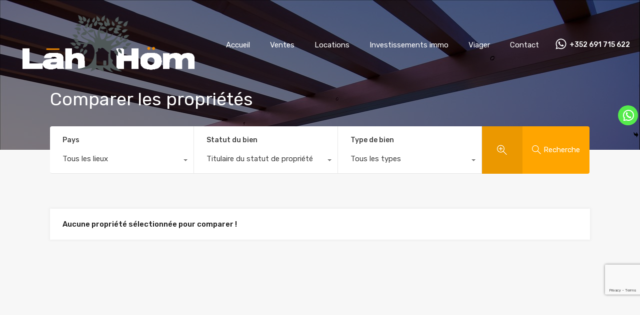

--- FILE ---
content_type: text/html; charset=UTF-8
request_url: https://lah-hom-immo.lu/wp-admin/admin-ajax.php?action=inspiry_get_location_options&query=
body_size: 453
content:
[["luxembourg","Luxembourg"],["esch-sur-alzette","Esch-sur-Alzette"],["rumelange","Rumelange"],["tetange-luxembourg","T\u00e9tange"],["dudelange","Dudelange"],["schifflange","Schifflange"],["tetange","Tetange"],["wiltz","Wiltz"],["merzkirchen","Merzkirchen"],["yaounde","Yaound\u00e9"],["orebic","Orebi\u0107"],["schrondweiler","Schrondweiler"],["machtum","Machtum"],["courcelles-chaussy","Courcelles-Chaussy"],["metz","Metz"]]

--- FILE ---
content_type: text/html; charset=utf-8
request_url: https://www.google.com/recaptcha/api2/anchor?ar=1&k=6Lf3CZQUAAAAADeMbInjGzMX1OS_PuMU00oDpBXZ&co=aHR0cHM6Ly9sYWgtaG9tLWltbW8ubHU6NDQz&hl=en&v=9TiwnJFHeuIw_s0wSd3fiKfN&size=invisible&anchor-ms=20000&execute-ms=30000&cb=yh2x05fit2c1
body_size: 48352
content:
<!DOCTYPE HTML><html dir="ltr" lang="en"><head><meta http-equiv="Content-Type" content="text/html; charset=UTF-8">
<meta http-equiv="X-UA-Compatible" content="IE=edge">
<title>reCAPTCHA</title>
<style type="text/css">
/* cyrillic-ext */
@font-face {
  font-family: 'Roboto';
  font-style: normal;
  font-weight: 400;
  font-stretch: 100%;
  src: url(//fonts.gstatic.com/s/roboto/v48/KFO7CnqEu92Fr1ME7kSn66aGLdTylUAMa3GUBHMdazTgWw.woff2) format('woff2');
  unicode-range: U+0460-052F, U+1C80-1C8A, U+20B4, U+2DE0-2DFF, U+A640-A69F, U+FE2E-FE2F;
}
/* cyrillic */
@font-face {
  font-family: 'Roboto';
  font-style: normal;
  font-weight: 400;
  font-stretch: 100%;
  src: url(//fonts.gstatic.com/s/roboto/v48/KFO7CnqEu92Fr1ME7kSn66aGLdTylUAMa3iUBHMdazTgWw.woff2) format('woff2');
  unicode-range: U+0301, U+0400-045F, U+0490-0491, U+04B0-04B1, U+2116;
}
/* greek-ext */
@font-face {
  font-family: 'Roboto';
  font-style: normal;
  font-weight: 400;
  font-stretch: 100%;
  src: url(//fonts.gstatic.com/s/roboto/v48/KFO7CnqEu92Fr1ME7kSn66aGLdTylUAMa3CUBHMdazTgWw.woff2) format('woff2');
  unicode-range: U+1F00-1FFF;
}
/* greek */
@font-face {
  font-family: 'Roboto';
  font-style: normal;
  font-weight: 400;
  font-stretch: 100%;
  src: url(//fonts.gstatic.com/s/roboto/v48/KFO7CnqEu92Fr1ME7kSn66aGLdTylUAMa3-UBHMdazTgWw.woff2) format('woff2');
  unicode-range: U+0370-0377, U+037A-037F, U+0384-038A, U+038C, U+038E-03A1, U+03A3-03FF;
}
/* math */
@font-face {
  font-family: 'Roboto';
  font-style: normal;
  font-weight: 400;
  font-stretch: 100%;
  src: url(//fonts.gstatic.com/s/roboto/v48/KFO7CnqEu92Fr1ME7kSn66aGLdTylUAMawCUBHMdazTgWw.woff2) format('woff2');
  unicode-range: U+0302-0303, U+0305, U+0307-0308, U+0310, U+0312, U+0315, U+031A, U+0326-0327, U+032C, U+032F-0330, U+0332-0333, U+0338, U+033A, U+0346, U+034D, U+0391-03A1, U+03A3-03A9, U+03B1-03C9, U+03D1, U+03D5-03D6, U+03F0-03F1, U+03F4-03F5, U+2016-2017, U+2034-2038, U+203C, U+2040, U+2043, U+2047, U+2050, U+2057, U+205F, U+2070-2071, U+2074-208E, U+2090-209C, U+20D0-20DC, U+20E1, U+20E5-20EF, U+2100-2112, U+2114-2115, U+2117-2121, U+2123-214F, U+2190, U+2192, U+2194-21AE, U+21B0-21E5, U+21F1-21F2, U+21F4-2211, U+2213-2214, U+2216-22FF, U+2308-230B, U+2310, U+2319, U+231C-2321, U+2336-237A, U+237C, U+2395, U+239B-23B7, U+23D0, U+23DC-23E1, U+2474-2475, U+25AF, U+25B3, U+25B7, U+25BD, U+25C1, U+25CA, U+25CC, U+25FB, U+266D-266F, U+27C0-27FF, U+2900-2AFF, U+2B0E-2B11, U+2B30-2B4C, U+2BFE, U+3030, U+FF5B, U+FF5D, U+1D400-1D7FF, U+1EE00-1EEFF;
}
/* symbols */
@font-face {
  font-family: 'Roboto';
  font-style: normal;
  font-weight: 400;
  font-stretch: 100%;
  src: url(//fonts.gstatic.com/s/roboto/v48/KFO7CnqEu92Fr1ME7kSn66aGLdTylUAMaxKUBHMdazTgWw.woff2) format('woff2');
  unicode-range: U+0001-000C, U+000E-001F, U+007F-009F, U+20DD-20E0, U+20E2-20E4, U+2150-218F, U+2190, U+2192, U+2194-2199, U+21AF, U+21E6-21F0, U+21F3, U+2218-2219, U+2299, U+22C4-22C6, U+2300-243F, U+2440-244A, U+2460-24FF, U+25A0-27BF, U+2800-28FF, U+2921-2922, U+2981, U+29BF, U+29EB, U+2B00-2BFF, U+4DC0-4DFF, U+FFF9-FFFB, U+10140-1018E, U+10190-1019C, U+101A0, U+101D0-101FD, U+102E0-102FB, U+10E60-10E7E, U+1D2C0-1D2D3, U+1D2E0-1D37F, U+1F000-1F0FF, U+1F100-1F1AD, U+1F1E6-1F1FF, U+1F30D-1F30F, U+1F315, U+1F31C, U+1F31E, U+1F320-1F32C, U+1F336, U+1F378, U+1F37D, U+1F382, U+1F393-1F39F, U+1F3A7-1F3A8, U+1F3AC-1F3AF, U+1F3C2, U+1F3C4-1F3C6, U+1F3CA-1F3CE, U+1F3D4-1F3E0, U+1F3ED, U+1F3F1-1F3F3, U+1F3F5-1F3F7, U+1F408, U+1F415, U+1F41F, U+1F426, U+1F43F, U+1F441-1F442, U+1F444, U+1F446-1F449, U+1F44C-1F44E, U+1F453, U+1F46A, U+1F47D, U+1F4A3, U+1F4B0, U+1F4B3, U+1F4B9, U+1F4BB, U+1F4BF, U+1F4C8-1F4CB, U+1F4D6, U+1F4DA, U+1F4DF, U+1F4E3-1F4E6, U+1F4EA-1F4ED, U+1F4F7, U+1F4F9-1F4FB, U+1F4FD-1F4FE, U+1F503, U+1F507-1F50B, U+1F50D, U+1F512-1F513, U+1F53E-1F54A, U+1F54F-1F5FA, U+1F610, U+1F650-1F67F, U+1F687, U+1F68D, U+1F691, U+1F694, U+1F698, U+1F6AD, U+1F6B2, U+1F6B9-1F6BA, U+1F6BC, U+1F6C6-1F6CF, U+1F6D3-1F6D7, U+1F6E0-1F6EA, U+1F6F0-1F6F3, U+1F6F7-1F6FC, U+1F700-1F7FF, U+1F800-1F80B, U+1F810-1F847, U+1F850-1F859, U+1F860-1F887, U+1F890-1F8AD, U+1F8B0-1F8BB, U+1F8C0-1F8C1, U+1F900-1F90B, U+1F93B, U+1F946, U+1F984, U+1F996, U+1F9E9, U+1FA00-1FA6F, U+1FA70-1FA7C, U+1FA80-1FA89, U+1FA8F-1FAC6, U+1FACE-1FADC, U+1FADF-1FAE9, U+1FAF0-1FAF8, U+1FB00-1FBFF;
}
/* vietnamese */
@font-face {
  font-family: 'Roboto';
  font-style: normal;
  font-weight: 400;
  font-stretch: 100%;
  src: url(//fonts.gstatic.com/s/roboto/v48/KFO7CnqEu92Fr1ME7kSn66aGLdTylUAMa3OUBHMdazTgWw.woff2) format('woff2');
  unicode-range: U+0102-0103, U+0110-0111, U+0128-0129, U+0168-0169, U+01A0-01A1, U+01AF-01B0, U+0300-0301, U+0303-0304, U+0308-0309, U+0323, U+0329, U+1EA0-1EF9, U+20AB;
}
/* latin-ext */
@font-face {
  font-family: 'Roboto';
  font-style: normal;
  font-weight: 400;
  font-stretch: 100%;
  src: url(//fonts.gstatic.com/s/roboto/v48/KFO7CnqEu92Fr1ME7kSn66aGLdTylUAMa3KUBHMdazTgWw.woff2) format('woff2');
  unicode-range: U+0100-02BA, U+02BD-02C5, U+02C7-02CC, U+02CE-02D7, U+02DD-02FF, U+0304, U+0308, U+0329, U+1D00-1DBF, U+1E00-1E9F, U+1EF2-1EFF, U+2020, U+20A0-20AB, U+20AD-20C0, U+2113, U+2C60-2C7F, U+A720-A7FF;
}
/* latin */
@font-face {
  font-family: 'Roboto';
  font-style: normal;
  font-weight: 400;
  font-stretch: 100%;
  src: url(//fonts.gstatic.com/s/roboto/v48/KFO7CnqEu92Fr1ME7kSn66aGLdTylUAMa3yUBHMdazQ.woff2) format('woff2');
  unicode-range: U+0000-00FF, U+0131, U+0152-0153, U+02BB-02BC, U+02C6, U+02DA, U+02DC, U+0304, U+0308, U+0329, U+2000-206F, U+20AC, U+2122, U+2191, U+2193, U+2212, U+2215, U+FEFF, U+FFFD;
}
/* cyrillic-ext */
@font-face {
  font-family: 'Roboto';
  font-style: normal;
  font-weight: 500;
  font-stretch: 100%;
  src: url(//fonts.gstatic.com/s/roboto/v48/KFO7CnqEu92Fr1ME7kSn66aGLdTylUAMa3GUBHMdazTgWw.woff2) format('woff2');
  unicode-range: U+0460-052F, U+1C80-1C8A, U+20B4, U+2DE0-2DFF, U+A640-A69F, U+FE2E-FE2F;
}
/* cyrillic */
@font-face {
  font-family: 'Roboto';
  font-style: normal;
  font-weight: 500;
  font-stretch: 100%;
  src: url(//fonts.gstatic.com/s/roboto/v48/KFO7CnqEu92Fr1ME7kSn66aGLdTylUAMa3iUBHMdazTgWw.woff2) format('woff2');
  unicode-range: U+0301, U+0400-045F, U+0490-0491, U+04B0-04B1, U+2116;
}
/* greek-ext */
@font-face {
  font-family: 'Roboto';
  font-style: normal;
  font-weight: 500;
  font-stretch: 100%;
  src: url(//fonts.gstatic.com/s/roboto/v48/KFO7CnqEu92Fr1ME7kSn66aGLdTylUAMa3CUBHMdazTgWw.woff2) format('woff2');
  unicode-range: U+1F00-1FFF;
}
/* greek */
@font-face {
  font-family: 'Roboto';
  font-style: normal;
  font-weight: 500;
  font-stretch: 100%;
  src: url(//fonts.gstatic.com/s/roboto/v48/KFO7CnqEu92Fr1ME7kSn66aGLdTylUAMa3-UBHMdazTgWw.woff2) format('woff2');
  unicode-range: U+0370-0377, U+037A-037F, U+0384-038A, U+038C, U+038E-03A1, U+03A3-03FF;
}
/* math */
@font-face {
  font-family: 'Roboto';
  font-style: normal;
  font-weight: 500;
  font-stretch: 100%;
  src: url(//fonts.gstatic.com/s/roboto/v48/KFO7CnqEu92Fr1ME7kSn66aGLdTylUAMawCUBHMdazTgWw.woff2) format('woff2');
  unicode-range: U+0302-0303, U+0305, U+0307-0308, U+0310, U+0312, U+0315, U+031A, U+0326-0327, U+032C, U+032F-0330, U+0332-0333, U+0338, U+033A, U+0346, U+034D, U+0391-03A1, U+03A3-03A9, U+03B1-03C9, U+03D1, U+03D5-03D6, U+03F0-03F1, U+03F4-03F5, U+2016-2017, U+2034-2038, U+203C, U+2040, U+2043, U+2047, U+2050, U+2057, U+205F, U+2070-2071, U+2074-208E, U+2090-209C, U+20D0-20DC, U+20E1, U+20E5-20EF, U+2100-2112, U+2114-2115, U+2117-2121, U+2123-214F, U+2190, U+2192, U+2194-21AE, U+21B0-21E5, U+21F1-21F2, U+21F4-2211, U+2213-2214, U+2216-22FF, U+2308-230B, U+2310, U+2319, U+231C-2321, U+2336-237A, U+237C, U+2395, U+239B-23B7, U+23D0, U+23DC-23E1, U+2474-2475, U+25AF, U+25B3, U+25B7, U+25BD, U+25C1, U+25CA, U+25CC, U+25FB, U+266D-266F, U+27C0-27FF, U+2900-2AFF, U+2B0E-2B11, U+2B30-2B4C, U+2BFE, U+3030, U+FF5B, U+FF5D, U+1D400-1D7FF, U+1EE00-1EEFF;
}
/* symbols */
@font-face {
  font-family: 'Roboto';
  font-style: normal;
  font-weight: 500;
  font-stretch: 100%;
  src: url(//fonts.gstatic.com/s/roboto/v48/KFO7CnqEu92Fr1ME7kSn66aGLdTylUAMaxKUBHMdazTgWw.woff2) format('woff2');
  unicode-range: U+0001-000C, U+000E-001F, U+007F-009F, U+20DD-20E0, U+20E2-20E4, U+2150-218F, U+2190, U+2192, U+2194-2199, U+21AF, U+21E6-21F0, U+21F3, U+2218-2219, U+2299, U+22C4-22C6, U+2300-243F, U+2440-244A, U+2460-24FF, U+25A0-27BF, U+2800-28FF, U+2921-2922, U+2981, U+29BF, U+29EB, U+2B00-2BFF, U+4DC0-4DFF, U+FFF9-FFFB, U+10140-1018E, U+10190-1019C, U+101A0, U+101D0-101FD, U+102E0-102FB, U+10E60-10E7E, U+1D2C0-1D2D3, U+1D2E0-1D37F, U+1F000-1F0FF, U+1F100-1F1AD, U+1F1E6-1F1FF, U+1F30D-1F30F, U+1F315, U+1F31C, U+1F31E, U+1F320-1F32C, U+1F336, U+1F378, U+1F37D, U+1F382, U+1F393-1F39F, U+1F3A7-1F3A8, U+1F3AC-1F3AF, U+1F3C2, U+1F3C4-1F3C6, U+1F3CA-1F3CE, U+1F3D4-1F3E0, U+1F3ED, U+1F3F1-1F3F3, U+1F3F5-1F3F7, U+1F408, U+1F415, U+1F41F, U+1F426, U+1F43F, U+1F441-1F442, U+1F444, U+1F446-1F449, U+1F44C-1F44E, U+1F453, U+1F46A, U+1F47D, U+1F4A3, U+1F4B0, U+1F4B3, U+1F4B9, U+1F4BB, U+1F4BF, U+1F4C8-1F4CB, U+1F4D6, U+1F4DA, U+1F4DF, U+1F4E3-1F4E6, U+1F4EA-1F4ED, U+1F4F7, U+1F4F9-1F4FB, U+1F4FD-1F4FE, U+1F503, U+1F507-1F50B, U+1F50D, U+1F512-1F513, U+1F53E-1F54A, U+1F54F-1F5FA, U+1F610, U+1F650-1F67F, U+1F687, U+1F68D, U+1F691, U+1F694, U+1F698, U+1F6AD, U+1F6B2, U+1F6B9-1F6BA, U+1F6BC, U+1F6C6-1F6CF, U+1F6D3-1F6D7, U+1F6E0-1F6EA, U+1F6F0-1F6F3, U+1F6F7-1F6FC, U+1F700-1F7FF, U+1F800-1F80B, U+1F810-1F847, U+1F850-1F859, U+1F860-1F887, U+1F890-1F8AD, U+1F8B0-1F8BB, U+1F8C0-1F8C1, U+1F900-1F90B, U+1F93B, U+1F946, U+1F984, U+1F996, U+1F9E9, U+1FA00-1FA6F, U+1FA70-1FA7C, U+1FA80-1FA89, U+1FA8F-1FAC6, U+1FACE-1FADC, U+1FADF-1FAE9, U+1FAF0-1FAF8, U+1FB00-1FBFF;
}
/* vietnamese */
@font-face {
  font-family: 'Roboto';
  font-style: normal;
  font-weight: 500;
  font-stretch: 100%;
  src: url(//fonts.gstatic.com/s/roboto/v48/KFO7CnqEu92Fr1ME7kSn66aGLdTylUAMa3OUBHMdazTgWw.woff2) format('woff2');
  unicode-range: U+0102-0103, U+0110-0111, U+0128-0129, U+0168-0169, U+01A0-01A1, U+01AF-01B0, U+0300-0301, U+0303-0304, U+0308-0309, U+0323, U+0329, U+1EA0-1EF9, U+20AB;
}
/* latin-ext */
@font-face {
  font-family: 'Roboto';
  font-style: normal;
  font-weight: 500;
  font-stretch: 100%;
  src: url(//fonts.gstatic.com/s/roboto/v48/KFO7CnqEu92Fr1ME7kSn66aGLdTylUAMa3KUBHMdazTgWw.woff2) format('woff2');
  unicode-range: U+0100-02BA, U+02BD-02C5, U+02C7-02CC, U+02CE-02D7, U+02DD-02FF, U+0304, U+0308, U+0329, U+1D00-1DBF, U+1E00-1E9F, U+1EF2-1EFF, U+2020, U+20A0-20AB, U+20AD-20C0, U+2113, U+2C60-2C7F, U+A720-A7FF;
}
/* latin */
@font-face {
  font-family: 'Roboto';
  font-style: normal;
  font-weight: 500;
  font-stretch: 100%;
  src: url(//fonts.gstatic.com/s/roboto/v48/KFO7CnqEu92Fr1ME7kSn66aGLdTylUAMa3yUBHMdazQ.woff2) format('woff2');
  unicode-range: U+0000-00FF, U+0131, U+0152-0153, U+02BB-02BC, U+02C6, U+02DA, U+02DC, U+0304, U+0308, U+0329, U+2000-206F, U+20AC, U+2122, U+2191, U+2193, U+2212, U+2215, U+FEFF, U+FFFD;
}
/* cyrillic-ext */
@font-face {
  font-family: 'Roboto';
  font-style: normal;
  font-weight: 900;
  font-stretch: 100%;
  src: url(//fonts.gstatic.com/s/roboto/v48/KFO7CnqEu92Fr1ME7kSn66aGLdTylUAMa3GUBHMdazTgWw.woff2) format('woff2');
  unicode-range: U+0460-052F, U+1C80-1C8A, U+20B4, U+2DE0-2DFF, U+A640-A69F, U+FE2E-FE2F;
}
/* cyrillic */
@font-face {
  font-family: 'Roboto';
  font-style: normal;
  font-weight: 900;
  font-stretch: 100%;
  src: url(//fonts.gstatic.com/s/roboto/v48/KFO7CnqEu92Fr1ME7kSn66aGLdTylUAMa3iUBHMdazTgWw.woff2) format('woff2');
  unicode-range: U+0301, U+0400-045F, U+0490-0491, U+04B0-04B1, U+2116;
}
/* greek-ext */
@font-face {
  font-family: 'Roboto';
  font-style: normal;
  font-weight: 900;
  font-stretch: 100%;
  src: url(//fonts.gstatic.com/s/roboto/v48/KFO7CnqEu92Fr1ME7kSn66aGLdTylUAMa3CUBHMdazTgWw.woff2) format('woff2');
  unicode-range: U+1F00-1FFF;
}
/* greek */
@font-face {
  font-family: 'Roboto';
  font-style: normal;
  font-weight: 900;
  font-stretch: 100%;
  src: url(//fonts.gstatic.com/s/roboto/v48/KFO7CnqEu92Fr1ME7kSn66aGLdTylUAMa3-UBHMdazTgWw.woff2) format('woff2');
  unicode-range: U+0370-0377, U+037A-037F, U+0384-038A, U+038C, U+038E-03A1, U+03A3-03FF;
}
/* math */
@font-face {
  font-family: 'Roboto';
  font-style: normal;
  font-weight: 900;
  font-stretch: 100%;
  src: url(//fonts.gstatic.com/s/roboto/v48/KFO7CnqEu92Fr1ME7kSn66aGLdTylUAMawCUBHMdazTgWw.woff2) format('woff2');
  unicode-range: U+0302-0303, U+0305, U+0307-0308, U+0310, U+0312, U+0315, U+031A, U+0326-0327, U+032C, U+032F-0330, U+0332-0333, U+0338, U+033A, U+0346, U+034D, U+0391-03A1, U+03A3-03A9, U+03B1-03C9, U+03D1, U+03D5-03D6, U+03F0-03F1, U+03F4-03F5, U+2016-2017, U+2034-2038, U+203C, U+2040, U+2043, U+2047, U+2050, U+2057, U+205F, U+2070-2071, U+2074-208E, U+2090-209C, U+20D0-20DC, U+20E1, U+20E5-20EF, U+2100-2112, U+2114-2115, U+2117-2121, U+2123-214F, U+2190, U+2192, U+2194-21AE, U+21B0-21E5, U+21F1-21F2, U+21F4-2211, U+2213-2214, U+2216-22FF, U+2308-230B, U+2310, U+2319, U+231C-2321, U+2336-237A, U+237C, U+2395, U+239B-23B7, U+23D0, U+23DC-23E1, U+2474-2475, U+25AF, U+25B3, U+25B7, U+25BD, U+25C1, U+25CA, U+25CC, U+25FB, U+266D-266F, U+27C0-27FF, U+2900-2AFF, U+2B0E-2B11, U+2B30-2B4C, U+2BFE, U+3030, U+FF5B, U+FF5D, U+1D400-1D7FF, U+1EE00-1EEFF;
}
/* symbols */
@font-face {
  font-family: 'Roboto';
  font-style: normal;
  font-weight: 900;
  font-stretch: 100%;
  src: url(//fonts.gstatic.com/s/roboto/v48/KFO7CnqEu92Fr1ME7kSn66aGLdTylUAMaxKUBHMdazTgWw.woff2) format('woff2');
  unicode-range: U+0001-000C, U+000E-001F, U+007F-009F, U+20DD-20E0, U+20E2-20E4, U+2150-218F, U+2190, U+2192, U+2194-2199, U+21AF, U+21E6-21F0, U+21F3, U+2218-2219, U+2299, U+22C4-22C6, U+2300-243F, U+2440-244A, U+2460-24FF, U+25A0-27BF, U+2800-28FF, U+2921-2922, U+2981, U+29BF, U+29EB, U+2B00-2BFF, U+4DC0-4DFF, U+FFF9-FFFB, U+10140-1018E, U+10190-1019C, U+101A0, U+101D0-101FD, U+102E0-102FB, U+10E60-10E7E, U+1D2C0-1D2D3, U+1D2E0-1D37F, U+1F000-1F0FF, U+1F100-1F1AD, U+1F1E6-1F1FF, U+1F30D-1F30F, U+1F315, U+1F31C, U+1F31E, U+1F320-1F32C, U+1F336, U+1F378, U+1F37D, U+1F382, U+1F393-1F39F, U+1F3A7-1F3A8, U+1F3AC-1F3AF, U+1F3C2, U+1F3C4-1F3C6, U+1F3CA-1F3CE, U+1F3D4-1F3E0, U+1F3ED, U+1F3F1-1F3F3, U+1F3F5-1F3F7, U+1F408, U+1F415, U+1F41F, U+1F426, U+1F43F, U+1F441-1F442, U+1F444, U+1F446-1F449, U+1F44C-1F44E, U+1F453, U+1F46A, U+1F47D, U+1F4A3, U+1F4B0, U+1F4B3, U+1F4B9, U+1F4BB, U+1F4BF, U+1F4C8-1F4CB, U+1F4D6, U+1F4DA, U+1F4DF, U+1F4E3-1F4E6, U+1F4EA-1F4ED, U+1F4F7, U+1F4F9-1F4FB, U+1F4FD-1F4FE, U+1F503, U+1F507-1F50B, U+1F50D, U+1F512-1F513, U+1F53E-1F54A, U+1F54F-1F5FA, U+1F610, U+1F650-1F67F, U+1F687, U+1F68D, U+1F691, U+1F694, U+1F698, U+1F6AD, U+1F6B2, U+1F6B9-1F6BA, U+1F6BC, U+1F6C6-1F6CF, U+1F6D3-1F6D7, U+1F6E0-1F6EA, U+1F6F0-1F6F3, U+1F6F7-1F6FC, U+1F700-1F7FF, U+1F800-1F80B, U+1F810-1F847, U+1F850-1F859, U+1F860-1F887, U+1F890-1F8AD, U+1F8B0-1F8BB, U+1F8C0-1F8C1, U+1F900-1F90B, U+1F93B, U+1F946, U+1F984, U+1F996, U+1F9E9, U+1FA00-1FA6F, U+1FA70-1FA7C, U+1FA80-1FA89, U+1FA8F-1FAC6, U+1FACE-1FADC, U+1FADF-1FAE9, U+1FAF0-1FAF8, U+1FB00-1FBFF;
}
/* vietnamese */
@font-face {
  font-family: 'Roboto';
  font-style: normal;
  font-weight: 900;
  font-stretch: 100%;
  src: url(//fonts.gstatic.com/s/roboto/v48/KFO7CnqEu92Fr1ME7kSn66aGLdTylUAMa3OUBHMdazTgWw.woff2) format('woff2');
  unicode-range: U+0102-0103, U+0110-0111, U+0128-0129, U+0168-0169, U+01A0-01A1, U+01AF-01B0, U+0300-0301, U+0303-0304, U+0308-0309, U+0323, U+0329, U+1EA0-1EF9, U+20AB;
}
/* latin-ext */
@font-face {
  font-family: 'Roboto';
  font-style: normal;
  font-weight: 900;
  font-stretch: 100%;
  src: url(//fonts.gstatic.com/s/roboto/v48/KFO7CnqEu92Fr1ME7kSn66aGLdTylUAMa3KUBHMdazTgWw.woff2) format('woff2');
  unicode-range: U+0100-02BA, U+02BD-02C5, U+02C7-02CC, U+02CE-02D7, U+02DD-02FF, U+0304, U+0308, U+0329, U+1D00-1DBF, U+1E00-1E9F, U+1EF2-1EFF, U+2020, U+20A0-20AB, U+20AD-20C0, U+2113, U+2C60-2C7F, U+A720-A7FF;
}
/* latin */
@font-face {
  font-family: 'Roboto';
  font-style: normal;
  font-weight: 900;
  font-stretch: 100%;
  src: url(//fonts.gstatic.com/s/roboto/v48/KFO7CnqEu92Fr1ME7kSn66aGLdTylUAMa3yUBHMdazQ.woff2) format('woff2');
  unicode-range: U+0000-00FF, U+0131, U+0152-0153, U+02BB-02BC, U+02C6, U+02DA, U+02DC, U+0304, U+0308, U+0329, U+2000-206F, U+20AC, U+2122, U+2191, U+2193, U+2212, U+2215, U+FEFF, U+FFFD;
}

</style>
<link rel="stylesheet" type="text/css" href="https://www.gstatic.com/recaptcha/releases/9TiwnJFHeuIw_s0wSd3fiKfN/styles__ltr.css">
<script nonce="9DbkZ9PbbfJutLPjtv6xjQ" type="text/javascript">window['__recaptcha_api'] = 'https://www.google.com/recaptcha/api2/';</script>
<script type="text/javascript" src="https://www.gstatic.com/recaptcha/releases/9TiwnJFHeuIw_s0wSd3fiKfN/recaptcha__en.js" nonce="9DbkZ9PbbfJutLPjtv6xjQ">
      
    </script></head>
<body><div id="rc-anchor-alert" class="rc-anchor-alert"></div>
<input type="hidden" id="recaptcha-token" value="[base64]">
<script type="text/javascript" nonce="9DbkZ9PbbfJutLPjtv6xjQ">
      recaptcha.anchor.Main.init("[\x22ainput\x22,[\x22bgdata\x22,\x22\x22,\[base64]/[base64]/[base64]/KE4oMTI0LHYsdi5HKSxMWihsLHYpKTpOKDEyNCx2LGwpLFYpLHYpLFQpKSxGKDE3MSx2KX0scjc9ZnVuY3Rpb24obCl7cmV0dXJuIGx9LEM9ZnVuY3Rpb24obCxWLHYpe04odixsLFYpLFZbYWtdPTI3OTZ9LG49ZnVuY3Rpb24obCxWKXtWLlg9KChWLlg/[base64]/[base64]/[base64]/[base64]/[base64]/[base64]/[base64]/[base64]/[base64]/[base64]/[base64]\\u003d\x22,\[base64]\\u003d\\u003d\x22,\x22wpXChMKaSzLDgsOBw4cJw5jDnsKaw4pGS0LDqcKlIwHCrcKOwq50eDxPw7NELsOnw5DCt8OoH1Q6woQRdsOewodtCQJqw6ZpS13DssKpWyXDhmMMWcOLwrrCosO9w53DqMOAw6Nsw5nDtsKmwoxCw7TDlcOzwo7CnsOFRhgcw7zCkMOxw7rDlzwfBT1ww5/Dj8OUBH/Dm1XDoMO4QEPCvcOTQMKiwrvDt8O0w4HCgsKZwrBXw5Mtwo5kw5zDtl/[base64]/DmcOiRy3DhwBowrN/w75nwoLCjsKcwrgKBMKFei3Cgj/CgxbChhDDjU0rw4/Dm8KIJCIzw4cZbMOTwqQ0c8OQRXh3ccOgM8OVecOKwoDCjF7Cqkg+A8O0JRjCmsKQwobDr1NcwqptI8OCI8OPw7TDqwB8w7bDiG5Ww5PCgsKiwqDDmcOUwq3CjXLDoDZXw63CuRHCs8KtOFgRw6/DhMKLLkvCt8KZw5UUI1rDrnLCvsKhwqLCqys/wqPCjRzCusOhw7IwwoAXw5PDkA0OKMKlw6jDn20zC8OPWMKVOR7DiMKWVjzCtcK3w7M7wroeIxHCtMOxwrMvbcOhwr4vRsO3VcOgFcOCPSZ7w4EFwpFjw7HDl2vDkTvCosOPwq3ClcKhOsKzw5XCphnDrsOWQcOXYXUrGwAwJMKRwrDCqBwJw47CrEnCoAHCqBt/wrHDlcKCw6dWImstw4TCrkHDnMK8HFw+w5pUf8KRw4UmwrJxw5LDhFHDgEdMw4UzwoITw5XDj8O3wq/Dl8KOw4o3KcKCw6bCsT7DisO+R0PCtUnCn8O9ETrCqcK5akHCqMOtwp06GjoWwojDuHA7dcOXScOSwovCryPCmcKDY8Oywp/DvjNnCTfCmRvDqMKNwp1CwqjCtcOAwqLDvzfDssKcw5TCuj43wq3CtxvDk8KHCQkNCTjDgcOMdgXDisKTwrcUw5nCjkovw4Rsw67Cog/[base64]/CjcKew55DwrdgMBTDlkk4w5DCs8KrJ8KgwozCrsKLwpE0D8O+DsKqwpBMw680VR92WjnDjMKCw4jDizHCuVLCp2HDuFQOZkQUcwnCmMKeaAY1w7PCiMK7wpBDCcORwrFZFSLCiXwsw6rCgMOUw6TDjH85TynCkUt5wr8lJMOBwoLCvhPDvMO5w4MmwoI1w49nw6Iww6/DpcO5w7HDuMO6DcKLw6F0w6PCpgsRd8OTLsKqw5HDlsO4wozDgsKhTsKhw5zCmXRSwqNpwr9CeB/Do1DDtD1UTgU+w6NpaMOSG8KUw5twXcKRO8OdThUQw4bCt8Khw6TDvXvDvSfDokZpwr97wrBxwozCtzZ0w4DCkDowBMOGw6FlwprCo8K2w5wewqcODcO1VmHDhW1/PsKJCRIPwqrCjcOKT8O2FV8Bw7lCVsONd8OGw4w0w4jDtsOuZR0ow58Qwp/CjiXCtcOYcMOMNTfDncOLwoJywqETwrbDrkjDq2JPw7UqAgvDlxwgPsONwoTDpnEiwqLCpsOrdnQaw7XCn8OVw63DgcOpTDdXwolUwq7CkR5nZhnDtwLCvcOsworDrx9JDcK/GMOAwqTDpXvCknbCusK0ZHRUw7B+O3TDmcOpdsOYw7LDsWbDoMK7wqgMbVl4w6DDnsO5wrsfw53DuSHDqAPDgV8Zw6/DrMKNw7vDssOBw7XCjQZRw411NsOFIm7CsibCuxAFwocsOXoZOcKTwqdTJnsCfWLChBjCmsKAE8KbdDDCgiBuwoxUw67Dh29ew5wPOjjChcKYwqVHw7jCoMOGTmYEwq/DlsKXwq1HDsKlwqlVw7TDiMKPwpM2wp4JwoHCusOoYxnCkh7CqsOFO0tLwrlrNmTDlMKaHsKpw5M/wogewrzDlcKwwohow7LCrsKfw6HCj08lRgPCu8OJwq7Dths9woVrw6fDinshwrvDonHCv8K2wrNlw4vDlcKzwpgUUMKZMcKgw5TCu8K1wpVpCFtrw5QFw77DszXDlzhUcmc5EnHDr8K5XcKUw7p0IcKXCMKDTW4QYsOpLgFawqxJw7MlTsK5fcO/wqDCiFvCsyEVMsKAwp/[base64]/[base64]/DticTw7sWwrrDhFtLwrRxHH/[base64]/DgsKnFGnDtmE3w67DsGIJZcKmZ0dAwozCu8Oww5LClsKGI2vCqh84M8OrJcOuacOEw6pNHxvDksO5w5bDgsK/wrfCu8KMw6kBNcOmwq/DtMO6PCXDpsKTY8Ozw4hkwr/[base64]/Dri/CrXIKw7DDoMOYIcOZTzbDk2zDgEHCq8KxfgAsZjbChlfDisO2wpxBaXtFw4bCn2cqfn3DsmfDg1ZQZAnCisK9SMOfRgtswoNrEMOpw4I1SCEVeMO2wpDCj8KXEyx+wqDDucOtHU0SS8OHG8OObA/[base64]/wqfDoxbCilnClcOUw6Ibf1LCsQdDw5HCuXzDu8KoacKDZMKSVjDCm8KoXW/Cg3IdSMO3fcO4w701w51KbTZTw5U4w7cjQsK1IcKvwoVQLMOfw73Cv8KLGwF+w4pLw6HCsx5bw4TCrMKzOW/CncKAw4BuYMOoMMKBw5XDgMOtAcOSFwdWwpITfsOsecOww7rDgQp/wqxyAB9PwrTDhcKhAMOBwr89w5zDuMOTwoHCsydAFMKYQ8OnAhzDrkHCuMONwqDDosKIwrPDlsO5H29CwqsmQSpsYcOoezzCuMO0VsKtfMObw7DCsV/DiCgpwr5Yw5RCwq7DnTdMNsOywpfDkVlsw7haOMKSwpTCpsOWw4R8PMKaPCRAwqTDj8KZcMK9WMOaOMO9wps5wr3CiHh5woNFKEBtw5DDucO3wq7CoERtZ8OEw5TDu8KNWsOsEsKWQWQ6w7BAw5/[base64]/Du8OewrLCrQ7DpsKvw5FSJMKSMMKYOcK+TX7DqMKETxZVUwgYw69gwrTDm8Kjwr0dw5rCshcqw7XCn8OywrXClMOFwoDDg8OzHcOdE8OrUVsCD8OGE8KWJsKaw5cXwrBzdCkGccK6w7JuLsO0wr7CosOLw6MsYQbCocO2U8O1wqbDsk/DohgwwoAkwoJmwp4/CcO8G8K6w406QnrDsnbCpETCv8OPfQJLah8dw43Dr2N5dMKAw4NCwoYJw4zDiWPDssKvHsKmV8OWPcKawoR+wqQLWjgAKnQmwr0Gw61HwqIIahvDvMK3csOmw6VHwovClMOlwrTCn0pxwonCocKTJ8KSwo/Cj8KtJSvCj0LDnMK8wrvCtMK6csONEwTCv8KnwpzDvhzCnsOXHTTCo8K9XmwUw4trw43Dp2DDrWjDusK+w7I7AlDDmAnDrsOnQsO8U8O1Y8O2TgLCmnRAwrZ/R8KfAzpKJShYwovCnsK4D2rDhsK+w6rDksOSU3kQcw/Dj8OKbcO0QCcsPmRFwrHCijxaw7PDuMO0Mwoqw6jCm8Kowq5Hw6cGw5XCpFtuw6AtFDVUw4LDlsKGw4/CjUPDnB1jQ8K6LMOtw5LCscO1w4ILA2dZQQ8fYcOQT8KoPcKOV3/DjsKDOsOlLMKZw4XDrQzCnF06fVNjw5vDq8OISBXClcO4c1vDq8KtEBzDsTTCgmrDtyLDocKUw4UuwrnCm2R9YT/DvMOMZMO+wodOcUrChMK7DT8rwoA9IQMbDF5uw5bCusOSwpd9woTCk8KZH8OeMsKBKSzDmsKyIsONKcOsw5B/aDrCq8O5KcOhIsKwwrdQMTlawojDs1MmT8Owwq7DisKvwpByw6fCsBpgDxx0N8OiCMOHw70dwr9TZsKUQk12wpvCvHPDr1vChsKWw6nDh8KEwqQSw7p7FsOjw6HClMKmW2/CjDZNwqHDgVBYw7AIUMOpCcKZKQYLwqB0csOBw6rCtcK9PcO8JMKnw7NKb0fCn8KBI8KfA8K1P2k0wolGw7EHR8O3wp/Ct8OdwqViFMKyZSgOwpEVw4nCkW/DssKbw6wTwrPDtcKIFMK8AsKSXg5MwoB4LSrDtcK6Ak5Uw6fCucKTZ8OOIxbCtW/[base64]/DusORwpE1bcOBECDCng3DuE/CtXvCo0hawpAjXVAuWsK4w6DDh1PDmAojwpHCtwPDlsO1dcKDwr1/w5zDocOEwoJOwpfClMKywo9GwpJpw5XDncO0w67DgGHCnRnDmMOdayrDj8KmBsK/w7LCpFrDpMObw799YMO/w4oTAcKaKMKDwoNLJcKkw67CiMOVYCrDq2nDp2hvwrMGbQg9N0TCrk7CtsO2Bzluw4EIwqNYw7vDuMKhw4gEBcK2w7N3wqA5wqjCvxTCu0LCssKtw57DlF/CmcKZwpfCpS7CkMOiR8KlbA/Cmy3ClnTDpMOVCllEwojDhMKqw6lBXgZAwo7DvlzDusKCdxTCucOCw6LCmsKCwq/[base64]/[base64]/DtcO0w4/CkMKGw5DDig1ZwoJ7UMKcYsOhw7TCg0swwqcabMKkc8OEw5/Dn8ObwqRdfcKrwqgVL8KGUxNQw47DssOLwrfDuDYKWFNFbcKmwrvDpiJUwqQye8OTwohpb8KEw7HDhEZGwrEcwqhOwrEjwpHCoWDCgMKmXijCpEPCq8OQGF7CqsK+TzXCn8OHYG4Gw4vCtlDDs8O2c8KaBTvCuMKMw73DnsKjwozDknYwX15eb8KCFklXwpl/XsO9wocwOVo4w5zChR1ULCV0w7LDmMO+FsOjw7BTw61wwpsZwp3DgHxJHjZZBhB2DEfCnsO2AQMnJ1/[base64]/WE3DqEvCqMKeIiYaM3PDq8KjJMKcdz5qNz40B3bDjsOTG3UFJ3xNwo3CugzDocKBw5Rkw6zCnUQ8wr8+wqVrRV7CsMO8EcOWwr/CmMOGWcOIS8OmGg9+GQ9lCz51worCp07Cv1UtJCHDtcKhe2PDlsKDREfCowZmZsOPVU/[base64]/CvnYRw67CusKWw7nDgsKiOcK4QDoENCURVCrCu8OnHWULPMK7bAfDs8KCw5fCtVkbwr3DisOtHQldwoE8LsOPcMK1RWnCgMKdwqE3N1jDhsOWAMKHw5wiwrfDtBHCvjvDuAtTwrs/[base64]/Cj8OIWCl9RWvCgEoqw58zwpXDiMKsS8KtasKdwpN3wqA7AlAKPlDDvMO/wrnDmsK6X2pDCsOJMmIMwoNWO2pZN8OwQcOVDg3Cs3rCpCxiw7fCmknDjwzCn0taw6cKRB0YP8K/[base64]/Dp8KswrhPYEDCrXHDunbCow/[base64]/w5PCksKzwrjCosOVU8K6w7MswpwFwqXCiMOmSXxrfllTwqJawqYtw7LCvsKgw4zCkl3DoD/DhcKvJTnCkcKAecODXsKkYMKjOTzDucOLw5EmwrjCmDJaXRjDhsKAw5AuDsK4NWzDlUPDmH82wrxbQjcQwrM1ecKVLHXCrAvCnsOpw7lVwrVnw6fCuVXDs8KxwrdPwoNVwohrwogwSgjCt8KNwqEtLsKRT8K/wod0eC0qM14pA8KHw7EWw5vDnBA6wqrDm341V8KQAMK3W8Kvf8K9w6x9C8OSw7cewqfDgyxAw6oCEcKvwq4mGGQGwowhc0vCkWdJw4NwK8OLw4TCtMKzNVBywpx1LjvCgDXDv8KBw5YVwoZ/w5vDoFzClMOlwrPDnsORejY6w7DCmmTCvsOXXiTDi8OkPcK3woPCgznCkcOdDsOxI3jDm0hIwrHDksOLScKWwoLCl8O3w6HDmTgnw6LChxg7wqZ4woNowpDDusOfMn3CtVh8ShomeSVtOMOFwqMNHMOzwrBGw6fDvMKlAMO/w61pSyYBwrhgOwptw4UyKMOnJAcwwpjDpcK0wqgRCMOrfcOew4bCgcKZwq9Jwq/[base64]/DnMKudU3CvcOlSj7Dq8OFSBUswppHw7sdwpjCnHbDisO/w40pc8OJDsKMN8KSQcOoWcOaZcKLDsKzwqU7wq04woM8wqFaXMKTTkfCqcOAYSYkcAASB8OpPMKkQsKnwoFPHVzCql/DqVvDv8O8woZfSUbCr8KVwrDCocKXwpPDqMOWwqR5RsKVYiBMwrHDiMO3ZVLDrVkwbMO1Pm/[base64]/CmSHDo8O2SAzCkMOVTVzDicOlY1xBU8KLWcKQw5LCksOjw6XChnM4Cg3Dp8KiwoE5wqXDlBTDpMKow73DiMKuwp0uw5nDiMKsaxvDjT5iBR/DpAxVwokCHmXCoAXCo8OgOBrDssOXw5cAKwMEIMOSLMOOw6DDpsKRwq/[base64]/DuXIxGcOIw5LDgcOBwqXDp8KnY8OAwp3CpxM7LDLCqSnDg0MTDcKTw7vDrCrDsWMDGMOtwq1+wr5rAC3ChX0MZ8OCwqjCvsOmw71kdMK6CcK7w4JbwoQgw7PDrcKBwpcgXU/CvsO7w4sPwpsUNsOgecK5w73DiSceR8KQKsKXw7TDjsO/SyJvw4nDmjvDpzPCtldnFBAlEBjCncOYJBpRwrLCkFjCmCLCpcOiw5nCicKraAHCmCDCsgZFel3CnFrCvDjCrMO7GQjDsMKTw6fDtSBDw4VDw5zChxrCgMOQGsODw77Dh8OJwovCnjBnw5fDhgJ/w5vCrMOYwonCmlwzwrrCo2zCu8KmI8K5wr3DpGUdwqpReXzDncKqwrEYw71CcWVUw4LDuWlbwppRwqXDqDIpEApNw7Qew5PCviwQw5F9w5/[base64]/Dgi3CgyjCpljDn17Dlj3Cs8OvwolJdMOpbTpjHcKiacKPEhhTCwTCrRHCtcOKw7jCqD1fw6g2Tltkw4gRw61twqHChEfCmFdYwoIHQmzCkMK/w6zCt8OHG21xWMKTGVkkwr5iasK3e8Ope8Oiwpx6w57Dt8Kpw5Vaw61XGMKOwpnCqmXCszRmw4rDmMOVEcKQw79MKl3CkTzCisKRGMODOcK4Nl/[base64]/RcKuwrYXw4PDjWUieMKFDGp5OcOdaFzCim/Dh8OyaBDDkwklwqoMTzMDw6zClAHCtHINOmY9w5zDnR19wrViwq97wqhnPsK+w5rDrnjDucOmw5/[base64]/ClcKLcERyY8OdFcKrHcKdwqMqw7rCvjZXf8OWG8OIW8ObLMOjdyvDtmbCoU/CgMKzI8OVMsK4w7pmR8KtdcO0w6kYwoI9A3EbesKaLTHCjsKlwr3DpcKIw5DCi8OrPsKaTcOCasO8OsOEwo8ewrLClzXClklpZDHCjMKyfV3DjD8fYE7Dp0Mjw5o5JMKgeE7CjjZKwoIzworCkEfDr8Orw7pZwqk2w4I9JDLDl8OAwqt/[base64]/[base64]/[base64]/Dv8Kew4tBOW9ywp7Cm8O5ccOZIcKMI8K/wqsfI0ABZjZMUGTDrw/DhE3CmsK8wr/DjUvDh8ORXsKpU8OwEBQdwqkOMFQdwoNJwrDDkMOwwrJwWmzDpsOEworDlmPDjcOpwrpjTcOSwqVWJcOsaWLCpyZiwochTk7Dmg3Ci0DCksOFLcOBKXLDvsOZwp7Du2R4w7bCvcO2wpnCiMO5dsKLBWpPM8KPw5B/V3LCnQbCmVzDlsK6AnMyw4p7ehg6RcK2wr3CmMOKR3bCkCIrTgMQGmzChlkiBGXDrkbDmU9ZPUHCscKBwoPDusKcwpLCgGgYw7XCrsKbwps7K8O0RcKjw7wbw5Vfw5jDpsOSwr8JKnVXe8K1fCEUw61Xwp12YSUNcBPCuizCk8KJwrg/MzIRwqvCm8OHw4F1w4vCl8OEwqgRRMOMd33DiQsadWzDiFDDlMOKwos0wpJxDyhtwpHCsBtmWVdDZcOPw5nCkyHDjsOJW8O4Cxoten/Cml3CpcOsw7jCngrChcKoDMKTw7g3w4fDrsO9w5plP8OaMMOjw6zCtwtsNBfDmXzCs3HDncK0JsOxLRl9w5FtZH7CssKBLcKww7gywrsuwqkbw7jDt8OZwpPDmElBN1fDo8OQw6zDpcO/wo3Ds2pMwpFKw6fDnVPCr8O/YcKVwrPDgMORXsOPX1MgDsOrwrzDlhHDhMOhYsKLwpNXwqkNwqTDhMOww6HDglXCgsKjcMKYwo/[base64]/[base64]/LcOlfGnClsOjGMKMVz9BcWjDtsK1b2ZBwqTDownDicOhIwjCvsKgHk03wpB3wpVEw6tVw4Y0WcOwNhzDj8OCI8KfG2t8w4zDkzfCk8K+w5d/w4pYZcOTw6g3wqBbwqTDvMONwqA6DWYpw4fDi8O5UMK4fxbDgxAXwo/Cg8KmwrMFCFwqw77DhMO2LglAwq7CucK+Y8Oowr/[base64]/[base64]/[base64]/CqSJ9w5nCgVgxwqrCsjc1Py83WwppUQNIw6IDWMKAXMO/BxXCulnClMKow7VHXHfDsnxJwonCo8K1wrjDvcKxw7XDlMOxwqgzw7/[base64]/[base64]/CmFpSI8KLYsOxScORwosxZ8OFwqvCv8K1BTrDpsO1w4gzLsOeVkRcwpBKKsOwahA3elgLw6ENYxdiS8OvY8OvUMOYwqPDgsKqw75Mw7xubcOowqx+UGo3wrHDrV0CMcO2fEAswrzDnMKLw6xGw6fCgcKvesOHw6rDvTfCrMObKcOBw5XDh0LDsSHCgsOYwpU/wpXDkHHCh8OUTMOiNj7Dl8KZLcKHNMKxw5Mvwqlqw50kSFzCjXTCngDCksO6I3tLMXrCrUkSw6p9bD/DvMOmcClBP8K2w4www63CnVzDnsK/w4dNw4fDgMOTwpxPD8O5wqg9w7HDscKvL0TCtT/CjcO1wqN5CTrCq8OvEzbDt8O/[base64]/[base64]/[base64]/DkcOPHWBzaTFYEnfCqDUrS1ACw7vChsKDIsKbPQsOw4DDuXrDhVXCi8OPw4PCqj8GQ8OrwrMDdsKSWg3CmQ/Cl8KBwqBkwojDqXXDuMK0RVEKw67DhsOiZ8OUFsOhwrrDu1LCsyoJcEPCr8OLwqbDpsKAMF/Du8OBwqnCj2pff2vCnMO9NcKlLXXDi8OTAcODGnfDk8KHIcOQfknDp8KKMcOBw5wOw65GwpTCgsOAPcKGw78Iw5QJcGrCksOXScKGwojCmsOiwp9Fw6fDksOid25OwpjCg8OYw59SwpPDnMKCw585wqzClnnDmz1/bwFaw5EDw6zDhUrCmzfCpGASWFc4P8O3FsO5w7bCgg/[base64]/Du8Opw7pEQ8O9wr3Cq0hxw6DCpELDk8KTVcKTw5x4XUspDnhmwpsdUjTDv8K1N8OmRsKKVsKAwpHDu8KbRhIPSSzCjsOoEmjCunfDklA5w7tFHcOywppFwprCtmhyw6PDhcKiwrJ8HcK+woLDmX/CosK/w55gDihPwpTDkMOkwpvClgQwE00TM3PCqsK3wq/[base64]/w4TDs27CtsKLw6wZSA9Mw4VrJsK/[base64]/wqbCvcONwrvDrcOgw7TCgsO7wo/CgMOQdcOGcT3ClGLCjMKQdsOjwrYzailLSyDDuxInV23CixYrw6o2UEVUL8KFwpzDrsOnwqnCmGbDt0/CtHp7ScOYeMKvw5kIGH3DgHlCw54kwobCnGMwwpzCujXDt15ZWi7DjT/DjHxawoEvRcKRI8KPBWfDksOKwpPCu8KhwrzDk8O4CcKyIMO7w5NnwpnDp8KZw5FAwqbDlMOKE3/CgUoowofDi1PCtynCucO3wrY0wqXDoTfCripuE8OCw4/DgcOePAjCvcOjwps1wovDlTHDm8KAQsOWwqrDmsKCwqIvAcOqKMO9w5HDnxfClcOWwqDCpk7DvzYhfsO5ZcK/WMK+w45gwq/DujAKF8O1w7TDvlk8JcOFworDvcOFL8KQw5/CnMOkw7xtIFdOwo5NJMK5w5nDoD0QwrPDuGfCmDDDn8KMw6U/[base64]/DgkfDmsO9w4UQw4/Di8KIaALCncKHw5XDu0EIT3PChsOPwrd6CkVlaMOOw6LClsOJMFENwqzCrMKjw4DDq8KywqYuW8OQesKuwoAww7rDnD95Qz1HI8OJfCTCv8O1fFRiw43CscOaw5ZuAELCnxzCssKmIsOcLS/[base64]/JSYwwosAIxXCsztGwrrDicOSc8KYbMOyAMK0w6/Cm8Orwrpew5dXZh/DgmJBTmlmwqZ7c8KCwpkVw6nDoAADLcKXB3hxWsO3wqTDkAxyw4lVD1/[base64]/[base64]/[base64]/[base64]/DqcOrME1nVMKCbMK+w5Iew5XDvsOFw5pPBTdTA3trUcOgesK3fMOVF0LDtErDgC/Ck3dfLgsNwokgMlrDom4oDsKuw7QAdMKawpdDwp9nwoTCisKpwpPCkTzDsWbCmQ9Yw7ZZwrrDpcOsw7XCvBwHwqfDkE3CusKdwrMGw6nCvEfCiDJEN0IZPy/CrcKswrJfwoHDuQrDtMOOwp9Hw5XDhMKUZsKBF8OaSjHChzR/w4vCj8OswqfDvcOaJMKmKHwVwox9O17ClMO0wrFSwp/DgH/DmjTCqsOXX8K+w70Rwo4LU2DCsRzDgw1MLAXConvCosKsPDXDiUMmw7fChsOrw5TCsGgjw45RD1XCgTgDwo/DqMOKAsO9QiI9NFnCkQ3CjsOKw7zDp8OoworDpMOxwokkw6vCocOlRx4hwqFqwrzCty7Dl8Oiw49MWcOqw7ZrUcK1w6V2w5gFOHzDjsKMAcOPCcOXwqbCscO2w6VzcFEYw6/DrEppVmbCq8OKJDdFwpPDgMKkwrxfFsOydkcaLcKEAsKhwpfCisOgE8KpwobDqMK8XMKJPMOzWTJBw7IPeDEcX8OmekJsKyjDqMOlw5RULFl2OcKww5/ChikFNRFYHMKRw7rCgsO1wonCgMKvEMOMw5TDhsKTXk7Ch8Oaw5TCtsKowpJJZsOIwoDDnzHDoDzCucO/w7vDgEbCs1EvL2o/w4MjF8OCCsKHw4VTw4gTwp3DkMOYw74Pw4fDkwYrw5cIXsKAGTbDgAZ5w6JQwoRGTBXDjBkjwqIzb8ORwrMrP8Ozwpg/w517bMKmX1AWBcKABcKBRGVzw6ZVIyHDvcOCBcK3w63CsQzDp3jCrsOkw5LDoHpIc8Kiw6/[base64]/CgkAK0s3TMOmAQcaXTjDuhZlw6xybCofaMOyRV/CnVR4w79pwqdMdm41w4vCn8KoQld2wot3w6Nvw5XDlGfDo1LDhsOfUyzCok/CpcOXMMKkw7QocMO1ABzChsK/w57DhmXDv1nDsmg6wqbCkFnDjsOjYMOLfhJNP1vCkcKjwqVCw7ROw51mw5DDusKOasO0LcKlwqVjKCxSCMKlf3omw7ANAncvwr87wpRkc1YWJxRxwoDCpS3DgTLCuMOYwqJvwp3CqTvDhcOgTXrCox1XwrzCrmJGSRjDrTdjw4vDkEw6wq/Cm8O/w5jDvALCpzHChntUaRk2w5/DtTYBwobCgcOKwqzDjXUBwokWEzrCrTxzwrjDs8OPcC7CksO1fQPCmgPChMO3w6bDocO0wqzDo8OAc2/CmsKMJyozBcKiwoHDsQU4ZVwcb8KwIcK0Wn/CkVnChcOQcyvCkcKjK8OIWsKGwqdRCcO7fsOaGxRcLsKGwpdiXUzDrsOcVMOyFcO/W2bDpcOTw7zChcKCM2XDhQlOw64Pw4rDnMKKw4ptwqBvw6vDlsO2wqMFw7w7w4Yvw6jCgsOCwr/CkgjCkcOXBiXDvELCuxzDggvDj8OaUsOKKcOTw6zCksK/YxnCiMOJw7o1QkrCp8OaTMKkB8OdRcOyTmjCp1jDqQvDkSUNKEYUfjwCwqkdw4HCrVXDgMKhcE4xNg/DpsOpw5xvw4IFRz7CrcKuwq7CgsOIwq7CjhDDscO7w5ULwoLDo8KAwrFgKDTDpMOSMcKQecKyEsKIF8KYKMKwcgkCegLCoBrCucOjEDnCr8Krw5HCisOyw6XCtwDCqDcUw7rCvgcpRjTDo3wmw7XCtGLDii4ffw7Djip6CMKZwr84Ol/CsMO/IsKgwr3CjsKmwpTCv8OFwqQGwo1wwr/[base64]/C3HCjXHDp8OQw67CizbDmsOGIWfCjsKNShPCjcObw5QYZMO/[base64]/w6wGRMKGwo/DvMOlC8Krw582aMKZwrrCuz/CrQklFg9PKcKqwqgwwoNSOktLw5HCuGzCtsOlBMO5dQXCiMKAw4sIw6orWMONcnrDpQ3Dr8ObwoN3GcKXP19Rw5nCocOKw4MHw57DkMKlS8ODLxJ1woZifHVBwrguwqLDlAXDjyvCsMKcwrjDpcKFdjLDm8KaeUlxw4zCvxMcwrskYClHw4DDn8KNw4zDv8K/W8K0wojDmsOgdMK/DsOoE8O8w6wRVMOBLsOBJcOTQHjCnWXDkljCkMOcYAHChMKlJmLDn8KkScKWQcK8R8Oiw4fCnGjDvcOGwqxJGcKCVMKCRB8qJcOWw5/DqMOjw6ddwqfCqiHCtsO0YwzDvcK7JEZ+wonCmsObwqhGw4fCrG/CosOBwr9VwprCrMKRCMKZw41iIkARK2zDgcKvRsOSwrDCpm/DgMKJwqDDoMOjwrbDinYdID/CtyXCvHMONQlCwolzV8KTDkRVw5/Cvw3DgX3CvsKTHMKYwq04fcO/woPCvWbDp3QDw7fCuMK3SX8FwqrCgG5AW8K0LVjDgMO7PcOhw5U9w5JXwp07w6bCtRnCvcKQwrM9w6rCssOvw5BQfGrCgH3CusKaw4dHw4TDuFTCi8O8wqbCgw5jRMKqw5txw5Euw5BpPgDDmVQodRHClcKEwpbDoj0bwq1Gwo93wonDocOyKcOKJHrDgsOyw5/[base64]/DgyXDlMOgG1RGw45NwrdgwofCicKgw6FFfXhWGMOVSRItwpcnRcKYPDfCuMOww5dswp/Ds8OJRcKYwq/[base64]/CvT4ZKcOGdMOxWj3Cm2rDkiojTWUZwosnw6wYw49swr1Nw4nCscOCZ8K3wr/CtR1Rw6hpwobCniAiwppEw7bCkMOoHQ/[base64]/CssOwHkfCgsO6WsKEKm7CtsKANAgdFMONZU7CjcKTZsKNwojCniF2wrbCokopD8OjJcOFY0M3wq7Dvzdcw7soHAxib1NRJsOXchkhw75MwqrDslYONALCqzLDkcKIV0pVw751wqshKsOpDxN6w7nDi8OHw6YUw43CiXfDnsO0fhwBd2kgwo8FdMKBw4jDrBgBwq/[base64]/CuE0BXWQySSRNVMOwPWM5QzxTEhHClhfDiGF0w6nDm1IxOsOawoMGwq7DuUbDhSHDvMO7w6pYK0koUcOoTRTCosO7Hh/Ds8Ogw5FCwpIyBsOqw74/XsO9Rht6T8OmwrHCrDdbw7bChDXDvGPCqmjDp8OiwpRKw57Cli3DmwAAw4MzwoTDgMOAwqcVaVLCiMKldTksE1BUwqoqMl3Cg8OOYMKOLUVGwqJiwp9cZsKyU8O7woTDvsKCw6/CvSsiGcOJAULCvzlPKylaw5VaSTMDQ8KJbkVPdXB2UltJViA5O8OPPDIGwo/DrGXCt8Kyw5M3wqHDnxHCuiF6WsKVwoLCqngoJ8KGHFHCi8OXwqUFw6/CsFVUw5TCn8K6w53CpsKCOcKawpvCmlxuCcKcwqNkwoEewp9iExUpHUkLDcKkwoLDicK1HsOsw7LCvmxAwr7CjkYWwpBbw4g2w6UvYcOicMOCwpURccOuw7wbVBdvwqx4NE0Ww60lf8K9wq/CjRLDgsKRwrLCtS/CkSjCpMOMQMOgQsKDwpU4wo0rH8K5wpMIYMKHwpApw53DhBTDkUNbSzXDpRo5KsKdwpLDhMOnQWXDvFpKwrw8w4tzwrTCjBQEfC7DusOrwq4Zwr/Dh8KDw7JNamhYwqDDuMOdwpXDnsK8wogvWsKEw5vDr8OwRcOVeMKdDSVCfsOmw4LChVowwr/DvQUDw6t/w6TDlRV2NcKJVcKcb8OzRMOkwoY2J8OqWQrDrcKwacKlw60GLUXDisKUwrjDui/DmSsRaGYvAXF+woDCvRHDnD7Dj8OQH0LDvx/DjE/CvDHCqcKiwrMvw5wHNmAtwq7DnH8/[base64]/G8K8bXTCv8Kcwq9NYQDCnsKyRxrDqsK3WMOnw47CnxY/wofDun9Dw4oCDMOqFWTCrUzDnT/CrMKCOsO+wpgKcsKcEcOpAcOGKcKsXHjCnzVTcMKAfcKAflEswoDDi8Obwp1dA8OnF3jCpcO0wrrCtQcqL8Krw7Ecw5MRw6TCok0mPMKPw7dWFMOswpoFdksRw6jDg8KHSMKTw5bDsMOHF8KgKV3CisOUw48RwrjDrMO/w73Dv8OgZMKQLg0wwoEce8KTOMOyZgkdwpExMAHDlWcULU4Uw5rCl8Kgwr1/wrLCisOcWRnDti3CosKPJ8Ktw4TCnDLCisOkHMOFKcOWXFdMw6E8X8KxAMONAcKIw7TDux/DrcKew40tAsOgJxzDo31Twr0xS8OhFQQUccKRwoRATXjCiUPDjGDCqQzCmkp5wqgWw5vDhjbCoh8mwqNaw4rCsS/Dn8O4eV7Cnw3CvsOUwrTDosK6TWHCnsKdw6N+wq/[base64]/CrMKkwqteH8KLPsKlw7pgwrfCvCLDqMKVwobDhsO+MMOGbMKbI208wpbCm2bCmy/[base64]/Dn8OpAGBUFA0+w7N+KTPCi8KEJcOCwo3Dm8OLw53DtMK9QMOzL1PDvcKpBsKUQyPDpMKCwqFywpfDhsOkw4XDgQnCkl/Dn8KMGz/Dh1rDuUpbwpLCoMOJw4wpwpjCvMKmO8KZwqHCuMKowrB+dMKCw4/[base64]/CiXpkecOMwp53JyXCrjUASMKNw6TDmUtmwpnCnsOYaX3CtVXDtMKuY8O+b2/DpMOlAnYudXQlXEpfwpHCgC3CgXVzwrDCtwrCp2plR8K+wqLDnVvDviINwrHDrcOGPinCm8O1YsOmAX40SxfDpwpawo1SwqLDvFzDjDsvwqDDvMK0e8KLM8Kuw6/DtsK+w6V7G8ODMMO3MXPCtgDCn2gcMQjCtMOOwpIgalZ8w6DDq2lqZgvCm1k9CsKpfnF5w5zChQXCo1Urw4xswqpcOx/Dl8KBIHkNTRECw6DCozNHwozDi8O8DnrCusKcw7fDghHDvGHCk8KRwqHCl8KTw5k6R8OXwrLDlmHCk1jCrn/[base64]/Dv2PDvVHDk8Kdwp3CgMKCwqMuT8O8wq10Ng3Cs2fDnEPDkU7CtFFpeEPDnMKRwpLDu8K9w4LDhHNfFXnCnkYgc8KYw5TCvMKdwp3CognDiQwqfnElOlt0WmrDoE/CtsKGwoTCk8KJCcKJwobCp8OEIXjCjm3DiXjDssOxPsKFwqTDnMK/[base64]/wrXDiDrDiMOxX8KrKlvCgVBLdsKTZgkHdsKlw5jDqiXCqTECw7hJwrDCkMKdwr0LHcKSw5V1wqxuB0RXw6stISEBw6rDuVLDgsKbMsKELsOZJDA7XzI2wpbDlMOAw6c/[base64]/Dl1/Csjw+wqzCjmDCrMK2w5rDgifCqcOKwprDjcKxZ8ObDivCocORNMKCJQNXdDZ+NC/DiX5fw5jCtXHCpkfCn8OzBMOhaxFec2HDkcKEw7QgGj/Cg8OUwrLDnsKPw4o9PsKTwrZLUcKOZcOEHMOaw4TDu8KgHHTCvh1/E1hEw4cea8OBeBVfZsOsworCl8OMwpJ7JMOew7PCli9jwrHDo8O/w4LDhcK2wrYww5bChE/DoTHCmMKNwqTCnMOCwojCi8O9w5fClsK5Y08WOsKlw5ZBwqEGbGrCkFrCk8KcwrHDqMOHNMOYwr/CtcOAGWZwUgMKUcK4CcOiw6nDnm7CqAENw4PCtcKIwoPDnibDpW/DjDTCiHTDpkgmw6Mawos2w4tPwrLDsjcew6pgw4jCr8OhFMKcw7EvScKww6LDt1TChEZ9SVxPB8OtYUHCqcK5w5N3fyHCkMOPLcKvfxg2w5AAWlNbZkMtwpImeUo7woYmw5VDH8OawohtIsOzw6rCmw5jacKdw7/CsMO5UcK0UMKlbQ3Dv8KIwoJxw4wGwoMicMOEw7Jww6vChsKdDMK/PkXCvsK7wqTDhcKeM8O2BsOZwoA4wpIdSl03wpLDq8OMwp3Cm2vDt8Ovw6N+w6rDvnLChBNwJ8KVwp3DlzlZLm7Cn38OIsKwLMKCKcKUG3bCpQtcwoHCkMO5GGrChW1zVMOwP8K/[base64]/eEdIw7Uuw4TCkhZ9NiA1wpLCjcKabh5MwrXDv0oDwqw5w4PDjAjCszzCrBnDicOyecKqw71mw5M3w7kFPcOawofCp18gS8OGfErDj07CiMOaXQfCqBttRUxDScKKIx0Yw5AIw6HDry1tw6LDv8Kcw6PDmQIVM8KLwqTDv8OCwrF6woYLA2JtXmTDsFrDnHTDgg\\u003d\\u003d\x22],null,[\x22conf\x22,null,\x226Lf3CZQUAAAAADeMbInjGzMX1OS_PuMU00oDpBXZ\x22,0,null,null,null,1,[21,125,63,73,95,87,41,43,42,83,102,105,109,121],[-3059940,206],0,null,null,null,null,0,null,0,null,700,1,null,0,\x22CvYBEg8I8ajhFRgAOgZUOU5CNWISDwjmjuIVGAA6BlFCb29IYxIPCPeI5jcYADoGb2lsZURkEg8I8M3jFRgBOgZmSVZJaGISDwjiyqA3GAE6BmdMTkNIYxIPCN6/tzcYADoGZWF6dTZkEg8I2NKBMhgAOgZBcTc3dmYSDgi45ZQyGAE6BVFCT0QwEg8I0tuVNxgAOgZmZmFXQWUSDwiV2JQyGAA6BlBxNjBuZBIPCMXziDcYADoGYVhvaWFjEg8IjcqGMhgBOgZPd040dGYSDgiK/Yg3GAA6BU1mSUk0GhkIAxIVHRTwl+M3Dv++pQYZxJ0JGZzijAIZ\x22,0,0,null,null,1,null,0,0],\x22https://lah-hom-immo.lu:443\x22,null,[3,1,1],null,null,null,1,3600,[\x22https://www.google.com/intl/en/policies/privacy/\x22,\x22https://www.google.com/intl/en/policies/terms/\x22],\x2233n/FNJMP76g0oFGZAQ6D25TPcIAr+cNgaoatiZnsnU\\u003d\x22,1,0,null,1,1768023836184,0,0,[229],null,[23,179,51,4,25],\x22RC-wuxIEUaqlCJZsQ\x22,null,null,null,null,null,\x220dAFcWeA5FgJzzEuOrFb0RZkpa7Rlr8hBrGNVO4xJ73jKtsvpARzXKbQ3yHoXSAvqCH56JfCulaMQOSL1MyftENLXkZ8_-2NA3Dg\x22,1768106636247]");
    </script></body></html>

--- FILE ---
content_type: text/html; charset=utf-8
request_url: https://www.google.com/recaptcha/api2/aframe
body_size: -290
content:
<!DOCTYPE HTML><html><head><meta http-equiv="content-type" content="text/html; charset=UTF-8"></head><body><script nonce="0n9V6JC1upha_yD0k4jDUg">/** Anti-fraud and anti-abuse applications only. See google.com/recaptcha */ try{var clients={'sodar':'https://pagead2.googlesyndication.com/pagead/sodar?'};window.addEventListener("message",function(a){try{if(a.source===window.parent){var b=JSON.parse(a.data);var c=clients[b['id']];if(c){var d=document.createElement('img');d.src=c+b['params']+'&rc='+(localStorage.getItem("rc::a")?sessionStorage.getItem("rc::b"):"");window.document.body.appendChild(d);sessionStorage.setItem("rc::e",parseInt(sessionStorage.getItem("rc::e")||0)+1);localStorage.setItem("rc::h",'1768020237629');}}}catch(b){}});window.parent.postMessage("_grecaptcha_ready", "*");}catch(b){}</script></body></html>

--- FILE ---
content_type: text/css
request_url: https://lah-hom-immo.lu/wp-content/themes/realhomes/assets/modern/styles/css/main.min.css?ver=4.4.2
body_size: 688337
content:
/*!
 * Real Homes Styles
 * This file includes
 * 1. Core theme styles
 * 2. Theme's responsive styles
 */:root{--rh-global-color-primary: #1ea69a;--rh-global-color-primary-rgb: 30, 166, 154;--rh-global-color-primary-light: rgb(118.6428571429, 230.3571428571, 220.5);--rh-global-color-primary-dark: #0b8278;--rh-global-color-secondary: #ea723d;--rh-global-color-secondary-rgb: 234, 114, 61;--rh-global-color-secondary-light: rgb(248.9441860465, 214.3395348837, 199.0558139535);--rh-global-color-secondary-dark: #ea5819;--rh-global-color-text: #808080;--rh-global-color-headings: #1a1a1a;--rh-global-color-headings-hover: #ea723d;--rh-global-color-link: #444;--rh-global-color-link-hover: #ea723d;--rh-color-black: #000;--rh-color-white: #fff;--rh-body-bg-color: #F7F7F7;--rh-banner-bg-color: #303030;--rh-footer-bg-color: #303030;--rh-small-border-radius: 4px;--rh-medium-border-radius: 8px;--rh-large-border-radius: 12px}/*! normalize.css v6.0.0 | MIT License | github.com/necolas/normalize.css */html{line-height:1.15;-ms-text-size-adjust:100%;-webkit-text-size-adjust:100%}html.swipebox-html{overflow:hidden !important}html.swipebox-html body{direction:ltr}article,aside,footer,header,nav,section{display:block}h1{font-size:2em;margin:.67em 0}figcaption,figure,main{display:block}figure{margin:1em 40px}hr{box-sizing:content-box;height:0;overflow:visible}pre{font-family:monospace,monospace;font-size:1em}a{background-color:rgba(0,0,0,0);-webkit-text-decoration-skip:objects}abbr[title]{border-bottom:none;text-decoration:underline;-webkit-text-decoration:underline dotted;text-decoration:underline dotted}b,strong{font-weight:inherit}b,strong{font-weight:bolder}code,kbd,samp{font-family:monospace,monospace;font-size:1em}dfn{font-style:italic}mark{background-color:#ff0;color:#000}small{font-size:80%}sub,sup{font-size:75%;line-height:0;position:relative;vertical-align:baseline}sub{bottom:-0.25em}sup{top:-0.5em}audio,video{display:inline-block}audio:not([controls]){display:none;height:0}img{border-style:none}svg:not(:root){overflow:hidden}button,input,optgroup,select,textarea{margin:0}button,input{overflow:visible}button,select{text-transform:none}button,html [type=button],[type=reset],[type=submit]{-webkit-appearance:button}button::-moz-focus-inner,[type=button]::-moz-focus-inner,[type=reset]::-moz-focus-inner,[type=submit]::-moz-focus-inner{border-style:none;padding:0}button:-moz-focusring,[type=button]:-moz-focusring,[type=reset]:-moz-focusring,[type=submit]:-moz-focusring{outline:1px dotted ButtonText}legend{box-sizing:border-box;color:inherit;display:table;max-width:100%;padding:0;white-space:normal}progress{display:inline-block;vertical-align:baseline}textarea{overflow:auto}[type=checkbox],[type=radio]{box-sizing:border-box;padding:0}[type=number]::-webkit-inner-spin-button,[type=number]::-webkit-outer-spin-button{height:auto}[type=search]{-webkit-appearance:textfield;outline-offset:-2px}[type=search]::-webkit-search-cancel-button,[type=search]::-webkit-search-decoration{-webkit-appearance:none}::-webkit-file-upload-button{-webkit-appearance:button;font:inherit}details,menu{display:block}summary{display:list-item}canvas{display:inline-block}template{display:none}[hidden]{display:none}.ui-widget.ui-widget-content{max-width:300px !important}@media(min-width: 768px){.ui-widget.ui-widget-content{max-width:560px !important}}@media(min-width: 992px){.ui-widget.ui-widget-content{max-width:380px !important}}@media(min-width: 1200px){.ui-widget.ui-widget-content{max-width:530px !important}}.ui-autocomplete li{width:100% !important;white-space:normal !important}/*! sanitize.css | CC0 Public Domain | github.com/jonathantneal/sanitize.css */:root{-ms-overflow-style:-ms-autohiding-scrollbar;overflow-y:scroll;-webkit-text-size-adjust:100%;-moz-text-size-adjust:100%;text-size-adjust:100%}audio:not([controls]){display:none}details{display:block}input[type=number]{width:auto}input[type=search]{-webkit-appearance:textfield}input[type=search]::-webkit-search-cancel-button,input[type=search]::-webkit-search-decoration{-webkit-appearance:none}main{display:block}summary{display:block}pre{overflow:auto}progress{display:inline-block}small{font-size:75%}template{display:none}textarea{overflow:auto}[hidden]{display:none}[unselectable]{-webkit-user-select:none;-moz-user-select:none;user-select:none}*,::before,::after{box-sizing:inherit}*{font-size:inherit;line-height:inherit}::before,::after{text-decoration:inherit;vertical-align:inherit}*,::before,::after{border-style:solid;border-width:0}*{margin:0;padding:0}:root{box-sizing:border-box;cursor:default;font:62.5%/1.5 sans-serif;text-rendering:optimizeLegibility}html{background-color:#fff}a{text-decoration:none}audio,canvas,iframe,img,svg,video{vertical-align:middle}button,input,select,textarea{background-color:rgba(0,0,0,0)}button,input,select,textarea{color:inherit;font-family:inherit;font-style:inherit;font-weight:inherit}button,[type=button],[type=date],[type=datetime],[type=datetime-local],[type=email],[type=month],[type=number],[type=password],[type=reset],[type=search],[type=submit],[type=tel],[type=text],[type=time],[type=url],[type=week],select,textarea{min-height:1.5em}code,kbd,pre,samp{font-family:monospace,monospace}nav ol,nav ul{list-style:none}select{-moz-appearance:none;-webkit-appearance:none}select::-ms-expand{display:none}select::-ms-value{color:currentColor}table{border-collapse:collapse;border-spacing:0}textarea{resize:vertical}@media screen{[hidden~=screen]{display:inherit}[hidden~=screen]:not(:active):not(:focus):not(:target){clip:rect(0 0 0 0) !important;position:absolute !important}}@keyframes rh-icon-up{0%,50%,100%{transform:translateY(0)}25%,75%{transform:translateY(-6px)}}@keyframes rh-icon-pop{0%{transform:scale(1)}50%{transform:scale(1.12)}100%{transform:scale(1)}}@keyframes rh-ripple-out{0%{opacity:0;transform:scale(1)}15%{opacity:1}85%{opacity:0}100%{opacity:0;transform:scale(1.3)}}@keyframes rh-slide-in{0%{height:0;opacity:0;transform:translateY(200%)}50%{height:50%;opacity:.5}100%{height:initial;opacity:1;transform:translateY(0)}}@keyframes rh-slide-out{0%{height:initial;opacity:1;transform:translateY(0)}50%{height:50%;opacity:.5}100%{height:0;opacity:0;transform:translateY(200%)}}.alignnone{margin:5px 20px 20px 0}.aligncenter,div.aligncenter{display:block;margin:5px auto 20px}.alignright{float:right;margin:5px 0 20px 20px}.alignleft{float:left;margin:5px 20px 20px 0}.aligncenter{display:block;margin:5px auto 20px}a img.alignright{float:right;margin:5px 0 20px 20px}a img.alignnone{margin:5px 20px 20px 0}a img.alignleft{float:left;margin:5px 20px 20px 0}a img.aligncenter{display:block;margin-left:auto;margin-right:auto}.wp-caption{background:#fff;max-width:96%;padding:5px 3px 0;text-align:center}.gallery-caption{font-size:11px;line-height:18px;padding:5px 0}.wp-caption.alignnone{margin:5px 20px 20px 0}.wp-caption.alignleft{margin:5px 20px 20px 0}.wp-caption.alignright{margin:5px 0 20px 20px}.wp-caption img{border:0 none;height:auto;margin:0;max-width:98.5%;padding:0;width:auto}.wp-caption p.wp-caption-text{font-size:11px;line-height:17px;margin:0;padding:0 4px 5px}.alert-wrapper{margin-bottom:80px}.text-right{text-align:right}.text-left{text-align:left}.text-center{text-align:center}.screen-reader-text{clip:rect(1px, 1px, 1px, 1px);position:absolute !important;height:1px;width:1px;overflow:hidden}.screen-reader-text:focus{background-color:#f1f1f1;border-radius:3px;box-shadow:0 0 2px 2px rgba(0,0,0,.6);clip:auto !important;color:#21759b;display:block;font-size:14px;font-size:.875rem;font-weight:bold;height:auto;left:5px;line-height:normal;padding:15px 23px 14px;text-decoration:none;top:5px;width:auto;z-index:100000}/*!
 * Real Homes Styles
 * This file includes
 * 1. Core theme styles
 * 2. Theme's responsive styles
 */*,*::before,*::after{box-sizing:border-box}*,*:after,*:before{-webkit-font-smoothing:antialiased;font-smoothing:antialiased;text-rendering:optimizeLegibility}.clear:before,.clear:after{content:" ";display:table}.clear:after{clear:both}.clear{*zoom:1}::-moz-selection{background:var(--rh-global-color-primary);color:#fff}::selection{background:var(--rh-global-color-primary);color:#fff}html{font-size:62.5%;height:100%;min-height:100%}body{min-height:100%;margin:0;font-family:"Rubik",sans-serif;font-size:1.5rem;font-weight:400;line-height:1.2;background:var(--rh-body-bg-color);color:var(--rh-global-color-text)}h1,h2,h3,h4,h5,h6{margin-top:2rem;margin-bottom:0;font-family:"Rubik",sans-serif;font-weight:700;line-height:1.2;color:var(--rh-global-color-headings)}h1{font-size:5.4rem;margin-top:4rem}h2{font-size:3.6rem;margin-top:4rem}h3{font-size:1.8rem}h4{font-size:1.6363636364rem}h5{font-size:1.3846153846rem}h6{font-size:1.2rem}a{color:var(--rh-global-color-link);text-decoration:none}a:hover{color:var(--rh-global-color-link-hover)}a:hover,a:focus,a:active{outline:0}img{max-width:100%;height:auto;vertical-align:bottom}span{font-size:inherit;font-weight:400;line-height:1.2}dl,ol,ul,table,pre,figure,legend,input,textarea,button,label,select{font-size:1.5rem;font-weight:inherit;line-height:1.2}select{width:100%}input,textarea{padding:.5rem;outline:0;box-shadow:none}button{box-shadow:none;background:var(--rh-global-color-primary);color:#fff;border:none;padding:.5rem 1rem;outline:0}button:focus{outline:0}blockquote{background-color:rgba(var(--rh-global-color-primary-rgb), 0.1);border-color:var(--rh-global-color-primary);font-size:1.5rem;border-left:5px solid var(--rh-global-color-primary)}table{width:100%;margin-bottom:2rem;table-layout:fixed}table,th,td{border:1px solid rgba(128,128,128,.2);border-collapse:collapse}th{color:var(--rh-global-color-headings);font-size:1.5rem;font-weight:500;line-height:1.5;padding:.5rem .7rem}td{font-size:1.5rem;line-height:1.5;padding:.5rem .7rem}dl{margin-bottom:2rem}dl dt{font-size:1.8rem;font-weight:500;line-height:1.5;color:var(--rh-global-color-headings)}dl dd{font-size:1.5rem;line-height:2;margin-bottom:1.5rem}address{margin-bottom:2rem}pre{margin-bottom:2rem;line-height:1.5}.rh_wrap{position:relative;z-index:0;margin:0 auto;min-height:100vh}.rh_wrap--padding{padding:0 2rem;max-width:1440px;margin:0 auto}@media(min-width: 480px){.rh_wrap--padding{padding-left:3rem;padding-right:3rem}}@media(min-width: 1140px){.rh_wrap--padding{padding-left:7rem;padding-right:7rem}}@media(min-width: 1280px){.rh_wrap--padding{padding-left:10rem;padding-right:10rem}}.rh_wrap--topPadding{padding-top:2rem}@media(min-width: 480px){.rh_wrap--topPadding{padding-top:3rem}}@media(min-width: 768px){.rh_wrap--topPadding{padding-top:5rem}}@media(min-width: 1140px){.rh_wrap--topPadding{padding-top:6rem}}.REAL_HOMES_page_top_bottom_padding_nil .rh_wrap--topPadding{padding-top:0;padding-bottom:0}.REAL_HOMES_page_top_bottom_padding_nil .rh_page{padding-bottom:0}.clearfix{*zoom:1}.clearfix:before,.clearfix:after{display:table;content:"";line-height:0}.clearfix:after{clear:both}.rh_svg{fill:var(--rh-global-color-primary)}.hide{display:none}.highlight svg path{fill:var(--rh-global-color-secondary)}.highlight__red{cursor:pointer}.highlight__red svg path{fill:#ea3d3d}.only-for-print{display:none}.rh_sidebar .ere_widget_contact_form p>label:not([for^=inspiry-gdpr]),.rh_inspiry_gdpr .gdpr-checkbox-label{color:#1a1a1a}.rh_inspiry_gdpr{width:100%;display:block;margin-bottom:1.5rem}.rh_inspiry_gdpr.rh_agent_form__field{margin-bottom:3rem}.rh_inspiry_gdpr .gdpr-checkbox-label{display:block;font-size:14px;line-height:1.4;margin-bottom:.5rem}.rh_inspiry_gdpr input{float:left}.rh_inspiry_gdpr input{width:auto;margin:4px 0 0}.rh_inspiry_gdpr label{width:calc(100% - 25px);display:inline-block;margin-left:8px;margin-bottom:0 !important;line-height:1.4;color:inherit;float:right}.property-thumbnail-gradient:after,.rh_list_card__wrap .rh_list_card__thumbnail .rh_figure_property_list_one:after,.rh_prop_card .rh_prop_card__thumbnail .rh_figure_property_one:after{content:"";display:block;position:absolute;bottom:0;width:100%;min-height:70px;background:linear-gradient(to bottom, transparent 0%, rgba(0, 0, 0, 0.65) 100%)}.rh_grid_size{margin:auto;padding:0 10rem;width:100%;max-width:calc(1240px + 20rem)}@media(min-width: 1024px){.rh_grid_size{padding:0 5rem}}@media(min-width: 1140px){.rh_grid_size{padding:0 7rem}}@media(min-width: 1280px){.rh_grid_size{padding:0 10rem}}.realhomes-content-fullwidth .rh_page__main{width:100%;padding-left:0;padding-right:0}.rh_apply_sticky_wrapper_footer{position:absolute;left:0;right:0;bottom:0;z-index:1}.inspiry-term-description{margin-bottom:4.5rem;text-align:left;line-height:1.6}.inspiry-term-description p{margin-bottom:2rem}.rtl .inspiry-term-description{text-align:right}.realhomes-round-corners .rh-small-border-radius,.realhomes-round-corners .rh_menu__main>li,.realhomes-round-corners .rh_menu__main>li>a,.realhomes-round-corners .rh_menu__user_submit a,.realhomes-round-corners .rh_cfos_wrap,.realhomes-round-corners blockquote,.realhomes-round-corners input[type=submit]:not(.rhea-stf-field),.realhomes-round-corners input[type=text]:not(.rhea-stf-field),.realhomes-round-corners input[type=email]:not(.rhea-stf-field),.realhomes-round-corners input[type=tel]:not(.rhea-stf-field),.realhomes-round-corners input[type=search]:not(.rhea-stf-field),.realhomes-round-corners input[type=number]:not(.rhea-stf-field),.realhomes-round-corners input[type=date]:not(.rhea-stf-field),.realhomes-round-corners input[type=password]:not(.rhea-stf-field),.realhomes-round-corners input[type=url]:not(.rhea-stf-field),.realhomes-round-corners textarea:not(.rhea-stf-field),.realhomes-round-corners .wpcf7 select,.realhomes-round-corners div.wpforms-container .wpforms-form button[type=submit],.realhomes-round-corners div.wpforms-container .wpforms-form input[type=submit],.realhomes-round-corners div.wpforms-container .wpforms-form input[type=date],.realhomes-round-corners div.wpforms-container .wpforms-form input[type=datetime],.realhomes-round-corners div.wpforms-container .wpforms-form input[type=datetime-local],.realhomes-round-corners div.wpforms-container .wpforms-form input[type=email],.realhomes-round-corners div.wpforms-container .wpforms-form input[type=month],.realhomes-round-corners div.wpforms-container .wpforms-form input[type=number],.realhomes-round-corners div.wpforms-container .wpforms-form input[type=password],.realhomes-round-corners div.wpforms-container .wpforms-form input[type=range],.realhomes-round-corners div.wpforms-container .wpforms-form input[type=search],.realhomes-round-corners div.wpforms-container .wpforms-form input[type=tel],.realhomes-round-corners div.wpforms-container .wpforms-form input[type=text],.realhomes-round-corners div.wpforms-container .wpforms-form input[type=time],.realhomes-round-corners div.wpforms-container .wpforms-form input[type=url],.realhomes-round-corners div.wpforms-container .wpforms-form input[type=week],.realhomes-round-corners div.wpforms-container .wpforms-form select,.realhomes-round-corners div.wpforms-container .wpforms-form textarea,.realhomes-round-corners .rh-btn,.realhomes-round-corners .rh_btn,.realhomes-round-corners .real-btn,.realhomes-round-corners .submit,.realhomes-round-corners .rh_overlay__contents a,.realhomes-round-corners .agents-list-widget .agent-list-item,.realhomes-round-corners .tagcloud a,.realhomes-round-corners .rh_property .rh_property__content,.realhomes-round-corners .property-agent-contact-methods-wrapper .agent-contact-method-btn,.realhomes-round-corners .property-agent-contact-methods-wrapper .property-agent-details img,.realhomes-round-corners .rh_slide__desc .rh_slide__desc_wrap,.realhomes-round-corners .rh_page__head .rh_page__controls .rh_sort_controls,.realhomes-round-corners .rh_blog__single,.realhomes-round-corners .rh_page__contact,.realhomes-round-corners .rh_sort_controls .dropdown-toggle,.realhomes-round-corners .rh_agent_card__wrap,.realhomes-round-corners .rh_gallery__wrap .rh_gallery__item figure,.realhomes-round-corners .rh_gallery__wrap .rh_gallery__item figure img,.realhomes-round-corners .rh_section__featured .rh_prop_card__thumbnail img,.realhomes-round-corners .rh_list_card__wrap,.realhomes-round-corners .rh_prop_card .rh_prop_card__wrap,.realhomes-round-corners .rh-property-tag,.realhomes-round-corners .rh-grid-card-4 .property-label,.rh-grid-card-4 .realhomes-round-corners .property-label,.realhomes-round-corners .rh_blog__post,.realhomes-round-corners .rh_sort_controls .inspiry_select_picker_trigger>.dropdown-toggle,.realhomes-round-corners .rh_sort_controls .inspiry_select_picker_trigger.open .dropdown-menu,.realhomes-round-corners .rh_property__mc_wrap .inspiry_select_picker_trigger>.dropdown-toggle,.realhomes-round-corners .rh_property__mc_wrap .inspiry_select_picker_trigger.open .dropdown-menu,.realhomes-round-corners.single-property #property-detail-flexslider,.realhomes-round-corners.single-property #property-detail-slider-two,.realhomes-round-corners.single-property #property-detail-slider-carousel-nav img,.realhomes-round-corners.single-property .property-detail-slider-three,.realhomes-round-corners.single-property .property-detail-carousel-three img,.realhomes-round-corners.single-property .inspiry_property_masonry_style,.realhomes-round-corners.single-property .rh_property__additional li,.realhomes-round-corners.single-property #property_map,.realhomes-round-corners .property-detail-slider-wrapper:not(.inspiry_property_fw_carousel_style) .inspiry_property_carousel_style,.realhomes-round-corners .rh_property__video .rh_wrapper_property_videos_slider,.realhomes-round-corners .rh_property__energy_performance_wrap .energy-performance .epc-details,.realhomes-round-corners .floor-plans-accordions .floor-plan-title,.realhomes-round-corners .rh_property__common_note p,.realhomes-round-corners .widget .rh_property__mc_wrap .rh_property__mc,.realhomes-round-corners .widget.rh_property_agent,.realhomes-round-corners .rh_property_card_stylish .rh_property_card_stylish_inner,.realhomes-round-corners .rh_contact__map #map_canvas,.realhomes-round-corners .rh_section__cta_elementor .cta_elementor_first_button,.realhomes-round-corners .rh_section__cta_elementor .cta_elementor_second_button,.realhomes-round-corners .cta_two_elementor_first_button,.realhomes-round-corners .cta_two_elementor_second_button,.realhomes-round-corners .rh_agent_card__dp,.realhomes-round-corners .rh_agent_card__dp img,.realhomes-round-corners .rh_property__agent_head figure,.realhomes-round-corners .rh_property__agent_head figure img,.realhomes-round-corners .rh_section__agents_elementor .rh_agent__wrap,.realhomes-round-corners .rh_section__agents_elementor .rh_agent__thumbnail img,.realhomes-round-corners .rh_agent .rh_agent__wrap,.realhomes-round-corners .rh_agent .rh_agent__wrap img,.realhomes-round-corners .rh_property_agent img,.realhomes-round-corners .rh_prop_card_elementor .rh_prop_card__wrap,.realhomes-round-corners .rh_prop_card .rh_prop_card__details,.realhomes-round-corners .rh-grid-card-5 .rh_prop_card__thumbnail,.realhomes-round-corners .rh-grid-card-5 .rh_prop_card__thumbnail img,.realhomes-round-corners .rh_section__news_elementor article .rh_news_module_inner,.realhomes-round-corners .rhea_latest_properties_2 .rhea_property_card_ele_stylish_inner,.realhomes-round-corners .rh_section__featured_elementor .rh_prop_card__featured,.realhomes-round-corners .rh_section__featured_elementor .rh_prop_card .rh_prop_card__thumbnail_elementor,.realhomes-round-corners .slider-item-count,.realhomes-round-corners .qe-faq-toggle .qe-toggle-title,.realhomes-round-corners .rhea_sa_button,.realhomes-round-corners .cta_three_elementor_button,.realhomes-round-corners .wp-block-search .wp-block-search__button,.realhomes-round-corners .rh_list_card .rh_label__list,.realhomes-round-corners .rh_login_modal_box,.realhomes-round-corners .rh_login_modal_box .rh_login_close,.realhomes-round-corners .rh_login_modal_wrapper button:not(.dropdown-toggle),.realhomes-round-corners .inspiry_select_picker_trigger>.dropdown-menu .btn-block,.realhomes-round-corners .inspiry_select_picker_trigger>.dropdown-menu .btn-block .actions-btn,.realhomes-round-corners .wp-block-search .wp-block-search__inside-wrapper,.realhomes-round-corners .rhea-property-taxonomy-widget-wrapper,.realhomes-round-corners .rhea-properties-slider-two-slide-content-wrap,.realhomes-round-corners .rhea-agent-widget-wrapper,.realhomes-round-corners .rhea_property_grid_inner_4,.realhomes-round-corners .rhea-image-gallery-item figure,.realhomes-round-corners .rhea-image-gallery-item a,.realhomes-round-corners .rhea-image-gallery-item img,.realhomes-round-corners .rh-modal-content,.realhomes-round-corners .rh-modal-content button,.realhomes-round-corners .report-property-form .checkbox-multi span,.realhomes-round-corners #rh_save_search_btn,.realhomes-round-corners #comments,.realhomes-round-corners #scroll-top,.realhomes-round-corners #scroll-top:before{border-radius:var(--rh-small-border-radius)}.realhomes-round-corners .rh-small-border-radius-top,.realhomes-round-corners .rh_menu__main li.menu-item-has-children:hover,.realhomes-round-corners .rh_menu__main li.menu-item-has-children:hover a,.realhomes-round-corners .rh-modal-header,.realhomes-round-corners .qe-faq-toggle.active .qe-toggle-title,.realhomes-round-corners .rh_blog__post figure,.realhomes-round-corners .rh-wrapper-post-media,.realhomes-round-corners .rhea_latest_properties_2 .rhea_thumbnail_wrapper,.realhomes-round-corners .rhea_latest_properties_2 .rhea_permalink,.realhomes-round-corners .rh_latest_properties_2 .rh_permalink,.realhomes-round-corners .rhea_latest_properties_2 .rhea_top_tags_box,.realhomes-round-corners .rh_latest_properties_2 .rh_top_tags_box,.realhomes-round-corners .rh_latest_properties_2 .rh_media_count,.realhomes-round-corners .rhea_latest_properties_4 .rhea_top_tags_box,.realhomes-round-corners .rh-wrapper-post-media .rh_slider_mod .listing-slider img,.realhomes-round-corners .rh_blog__post .post-video,.realhomes-round-corners .rh_blog__post .listing-slider,.realhomes-round-corners .rh_prop_card__wrap .rh_overlay,.realhomes-round-corners .rh-grid-card-4 .rh_prop_card__thumbnail,.realhomes-round-corners .rh-grid-card-4 .rh_prop_card__thumbnail img,.realhomes-round-corners .rh_property_card_stylish .rh_thumbnail_wrapper,.realhomes-round-corners .rh_prop_card_elementor .rh_prop_card__thumbnail img,.realhomes-round-corners .rhea_thumbnail_bg_4 .rhea_thumbnail_bg_4_inner,.realhomes-round-corners .rhea_thumbnail_bg_4 .rhea_thumbnail_bg_4_inner a,.realhomes-round-corners .rh_figure_property_one,.realhomes-round-corners .rh_figure_property_one>a,.realhomes-round-corners .rh_figure_property_one>a>img,.realhomes-round-corners .rh_figure_property_one .rh_overlay{border-radius:var(--rh-small-border-radius) var(--rh-small-border-radius) 0 0}.realhomes-round-corners .rh-small-border-radius-bottom,.realhomes-round-corners .rh_sfoi_features,.realhomes-round-corners .rh_mod_sfoi_wrapper .rh_mod_sfoi_advance_fields,.realhomes-round-corners .rh-wrapper-post-contents,.realhomes-round-corners .rh-modal-footer,.realhomes-round-corners header .rh_menu__main ul.sub-menu,.realhomes-round-corners .qe-faq-toggle .qe-toggle-content,.realhomes-round-corners .rh-wrapper-post-contents_elementor,.realhomes-round-corners .rh-grid-card-5 .rh-property-thumbnail-overlay,.realhomes-round-corners .floor-plans-accordions .floor-plan-content,.realhomes-round-corners .rh_property_card_stylish .rh_agent_expand_wrapper,.realhomes-round-corners .rh_property_card_stylish .rh_detail_wrapper_2,.realhomes-round-corners .rh_prop_card__details_elementor{border-radius:0 0 var(--rh-small-border-radius) var(--rh-small-border-radius)}.realhomes-round-corners .rh-small-border-radius-right,.realhomes-round-corners.rtl .rh_cfos .iti__selected-flag,.realhomes-round-corners.rtl .widget .searchform input[type=text],.realhomes-round-corners .widget .searchform input[type=submit],.realhomes-round-corners .rh_properties_element .wrapper_properties_list_ele .rh_prop_card__details_elementor,.realhomes-round-corners .rh_property__energy_performance_wrap .energy-class li:last-child{border-radius:0 var(--rh-small-border-radius) var(--rh-small-border-radius) 0}.realhomes-round-corners .rh-small-border-radius-left,.realhomes-round-corners.rtl .widget .searchform input[type=submit],.realhomes-round-corners .rh_cfos .iti__selected-flag,.realhomes-round-corners .widget .searchform input[type=text],.realhomes-round-corners .rh_properties_element .wrapper_properties_list_ele .rh_prop_card__wrap figure,.realhomes-round-corners .rh_properties_element .wrapper_properties_list_ele .rh_prop_card__wrap figure .rh_overlay,.realhomes-round-corners .rh_property__energy_performance_wrap .energy-class li:first-child{border-radius:var(--rh-small-border-radius) 0 0 var(--rh-small-border-radius)}.realhomes-round-corners .rh-medium-border-radius{border-radius:var(--rh-medium-border-radius)}.realhomes-round-corners .rh-medium-border-radius-top{border-radius:var(--rh-medium-border-radius) var(--rh-medium-border-radius) 0 0}.realhomes-round-corners .rh-medium-border-radius-bottom{border-radius:0 0 var(--rh-medium-border-radius) var(--rh-medium-border-radius)}.realhomes-round-corners .rh-medium-border-radius-right{border-radius:0 var(--rh-medium-border-radius) var(--rh-medium-border-radius) 0}.realhomes-round-corners .rh-medium-border-radius-left{border-radius:var(--rh-medium-border-radius) 0 0 var(--rh-medium-border-radius)}.realhomes-round-corners .rh-large-border-radius{border-radius:var(--rh-large-border-radius)}.realhomes-round-corners .rh-large-border-radius-top{border-radius:var(--rh-large-border-radius) var(--rh-large-border-radius) 0 0}.realhomes-round-corners .rh-large-border-radius-bottom{border-radius:0 0 var(--rh-large-border-radius) var(--rh-large-border-radius)}.realhomes-round-corners .rh-large-border-radius-right{border-radius:0 var(--rh-large-border-radius) var(--rh-large-border-radius) 0}.realhomes-round-corners .rh-large-border-radius-left{border-radius:var(--rh-large-border-radius) 0 0 var(--rh-large-border-radius)}.realhomes-round-corners .rh-no-border-radius,.realhomes-round-corners .rh_menu__main li .sub-menu li,.realhomes-round-corners .rh_menu__main li .sub-menu li a,.realhomes-round-corners .property-detail-slider-three .slick-arrow,.realhomes-round-corners .inspiry_property_carousel_style .slick-arrow,.realhomes-round-corners .rhea_prop_search__option input[type=text],.realhomes-round-corners .rhea_prop_search__option input[type=search],.realhomes-round-corners .rh_btn__prop_search{border-radius:0}.realhomes-round-corners.single-property #property-detail-flexslider,.realhomes-round-corners.single-property #property-detail-slider-two,.realhomes-round-corners.single-property .property-detail-slider-three,.realhomes-round-corners.single-property .inspiry_property_masonry_style,.realhomes-round-corners .property-detail-slider-wrapper:not(.inspiry_property_fw_carousel_style) .inspiry_property_carousel_style,.realhomes-round-corners .rh_property__video .rh_wrapper_property_videos_slider,.realhomes-round-corners .rh-wrapper-post-media,.realhomes-round-corners .rh_blog__post figure,.realhomes-round-corners .rh_blog__post .post-video,.realhomes-round-corners .rh_blog__post .listing-slider,.realhomes-round-corners .rh_login_modal_box,.realhomes-round-corners .rh_sfoi_features,.realhomes-round-corners .rh_list_card__wrap,.realhomes-round-corners .rh_gallery__wrap .rh_gallery__item figure{overflow:hidden}@media(max-width: 767px){.realhomes-round-corners .rh_blog__post{overflow:hidden}}.realhomes-round-corners [data-tooltip]::after{border-radius:var(--rh-small-border-radius)}@media(min-width: 768px){.realhomes-round-corners .rh_blog__listing .entry-header{border-radius:var(--rh-small-border-radius)}}.realhomes-round-corners .rh_property_agent img{padding:0}@media(max-width: 1023px){.realhomes-round-corners .rh_property_agent img{margin-top:2.5rem}}.realhomes-round-corners .rh_list_card .rh_label__list{left:7px;top:7px}.realhomes-round-corners .rh_list_card .rh_label__list .rh_label__wrap{padding:5px 7px}.realhomes-round-corners .rh_list_card .rh_label__list span{display:none}.realhomes-round-corners.rtl .rh_list_card .rh_label__list{right:7px;left:auto}.realhomes-round-corners .rh_modal .rh_modal__wrap,.realhomes-round-corners .rh_modal .rh_modal__wrap .rh_modal__dashboard{border-radius:var(--rh-small-border-radius) 0 var(--rh-small-border-radius) var(--rh-small-border-radius)}.realhomes-round-corners .rh_login_modal_box .rh_login_close{transform:translate(-5px, 5px)}.realhomes-round-corners header .main-menu .rh_menu__main>li{margin:0 3px}.realhomes-round-corners header .main-menu .rh_menu__main>li:first-child{margin-left:0}.realhomes-round-corners header .main-menu .rh_menu__main>li:last-child{margin-right:0}.realhomes-round-corners .rh_menu__main li,.realhomes-round-corners .rh_menu__main li a{transition:border-radius 0s}.realhomes-round-corners .rh_var2_header .rh_menu__main>li:hover,.realhomes-round-corners .rh_var2_header .rh_menu__main .current-menu-item,.realhomes-round-corners .rh_var2_header .rh_menu__main .current-menu-ancestor{border-radius:0}.realhomes-round-corners .rh_menu__main li.menu-item-has-children:hover,.realhomes-round-corners .rh_menu__main li.menu-item-has-children:hover a{transition:border-radius 0s}.realhomes-round-corners .rh_cta__wrap .rh_cta__btns a{margin-left:7px;margin-right:7px}.realhomes-round-corners .sidebar-agent-form-contact-methods-wrapper{padding-left:15px;padding-right:15px}.realhomes-round-corners .rh_widget_form .rh_widget_form__submit,.realhomes-round-corners .rh_property_agent .rh_property_agent__link:not(.btn-whatsapp-chat):not(.btn-call-now){margin-left:15px;margin-right:15px}.realhomes-round-corners .rh_widget_form .rh_widget_form__submit{width:calc(100% - 30px);margin-bottom:15px}@media(min-width: 1140px){.realhomes-round-corners .rh_prop_search__form .rh_prop_search__fields{z-index:2;border-radius:var(--rh-small-border-radius) 0 0 var(--rh-small-border-radius)}.realhomes-round-corners .rh_prop_search__form .rh_prop_search__fields .rh_prop_search__option:not(.inspiry_bs_is_open),.realhomes-round-corners .rh_prop_search__form .rh_prop_search__fields .inspiry_select_picker_trigger>.dropdown-toggle{background:rgba(0,0,0,0)}.realhomes-round-corners .rh_search_top_field_common .rh_prop_search__option:first-child{border-radius:0 0 0 var(--rh-small-border-radius)}.realhomes-round-corners .rh_prop_search__form .rh_prop_search__buttons .rh_prop_search__searchBtn .rh_btn__prop_search{border-radius:0 var(--rh-small-border-radius) var(--rh-small-border-radius) 0}}.realhomes-round-corners .rh_top_sfoi_fields>.rh_prop_search__option:first-child{border-radius:var(--rh-small-border-radius) 0 0 var(--rh-small-border-radius)}.realhomes-round-corners .rh_top_sfoi_fields .rh_btn__prop_search{border-radius:0 var(--rh-small-border-radius) var(--rh-small-border-radius) 0}.realhomes-round-corners .rh_top_sfoi_fields.sfoi-fields-expanded>.rh_prop_search__option:first-child{border-radius:var(--rh-small-border-radius) 0 0 0}.realhomes-round-corners .rh_top_sfoi_fields.sfoi-fields-expanded .rh_btn__prop_search{border-radius:0 var(--rh-small-border-radius) 0 0}.realhomes-round-corners.rtl .rh_modal .rh_modal__wrap,.realhomes-round-corners.rtl .rh_modal .rh_modal__wrap .rh_modal__dashboard{border-radius:0 var(--rh-small-border-radius) var(--rh-small-border-radius) var(--rh-small-border-radius)}@media(min-width: 1140px){.realhomes-round-corners.rtl .rh_prop_search__form .rh_prop_search__fields{border-radius:0 var(--rh-small-border-radius) var(--rh-small-border-radius) 0}.realhomes-round-corners.rtl .rh_search_top_field_common .rh_prop_search__option:first-child{border-radius:0 0 var(--rh-small-border-radius) 0}.realhomes-round-corners.rtl .rh_search_top_field_common .rh_prop_search__option:last-child{border-radius:0}.realhomes-round-corners.rtl .rh_prop_search__form .rh_prop_search__buttons .rh_prop_search__searchBtn .rh_btn__prop_search{border-radius:var(--rh-small-border-radius) 0 0 var(--rh-small-border-radius)}}.realhomes-round-corners.rtl .rh_top_sfoi_fields>.rh_prop_search__option:first-child{border-radius:0 var(--rh-small-border-radius) var(--rh-small-border-radius) 0}.realhomes-round-corners.rtl .rh_top_sfoi_fields .rh_btn__prop_search{border-radius:var(--rh-small-border-radius) 0 0 var(--rh-small-border-radius)}.realhomes-round-corners.rtl .rh_top_sfoi_fields.sfoi-fields-expanded>.rh_prop_search__option:first-child{border-radius:0 var(--rh-small-border-radius) 0 0}.realhomes-round-corners.rtl .rh_top_sfoi_fields.sfoi-fields-expanded .rh_btn__prop_search{border-radius:var(--rh-small-border-radius) 0 0 0}.realhomes-round-corners[data-elementor-device-mode=mobile] .rh_properties_element .wrapper_properties_list_ele .rh_prop_card__wrap figure,.realhomes-round-corners[data-elementor-device-mode=mobile] .rh_properties_element .wrapper_properties_list_ele .rh_prop_card__wrap figure .rh_overlay,.realhomes-round-corners[data-elementor-device-mode=mobile_extra] .rh_properties_element .wrapper_properties_list_ele .rh_prop_card__wrap figure,.realhomes-round-corners[data-elementor-device-mode=mobile_extra] .rh_properties_element .wrapper_properties_list_ele .rh_prop_card__wrap figure .rh_overlay{border-radius:var(--rh-small-border-radius) var(--rh-small-border-radius) 0 0}.realhomes-round-corners[data-elementor-device-mode=mobile] .rh_properties_element .wrapper_properties_list_ele .rh_prop_card__details_elementor,.realhomes-round-corners[data-elementor-device-mode=mobile_extra] .rh_properties_element .wrapper_properties_list_ele .rh_prop_card__details_elementor{border-radius:0 0 var(--rh-small-border-radius) var(--rh-small-border-radius)}.rh_main_verification__icon{background:var(--rh-global-color-primary);border-radius:50%;display:inline-flex;justify-content:center;align-items:center;width:24px;height:24px;position:relative;top:-2px}.rh_main_verification__icon svg{fill:#fff;width:12px;height:12px}body .fancybox-close-small{opacity:1;background-color:#fff}body .fancybox-close-small:hover{color:#000}.rh_temp_header_large_screens{display:block}@media(max-width: 1139px){.rh_temp_header_large_screens{display:none}}@media(min-width: 1140px){.rh_temp_header_responsive_view{display:none}}.rh_header{position:absolute;top:0;z-index:9999999999;width:100%}.rh_header .rh_header__wrap{display:flex;justify-content:space-between;align-items:center;margin:0 auto;padding:0;position:relative}@media(max-width: 767px){.rh_header .rh_header__wrap{display:block}}@media(min-width: 768px){.rh_header .rh_header__wrap{max-width:1280px;padding:1.5rem 2rem}}@media(min-width: 1140px){.rh_header .rh_header__wrap{padding-top:2rem;padding-bottom:2rem}}@media(max-width: 767px){.rh_header .rh_header__wrap .rh_logo{display:flex;justify-content:space-between;align-items:center;padding:1.5rem}}@media(max-width: 767px){.rh_header .rh_header__wrap .rh_logo h2{justify-content:center}}.rh_header .rh_header__wrap .rh_logo .user_menu_wrapper.enable_xs{order:initial;flex:auto}@media(max-width: 767px){.rh_header .rh_header__wrap .rh_logo .user_menu_wrapper.enable_xs .rh_menu__user_profile{float:left}}@media(max-width: 767px){.rh_header .rh_header__wrap .rh_logo .user_menu_wrapper.enable_xs .rh_modal__corner{border-right:rgba(0,0,0,0);border-left:20px solid #f7f7f7;margin:0}}@media(max-width: 767px){.rh_header .rh_header__wrap .rh_logo .user_menu_wrapper.enable_xs .rh_modal{right:auto;left:2rem}}.rh_header .rh_header__wrap .rh_logo .rh_logo_inner{display:inline-block}@media(max-width: 767px){.rh_header .rh_header__wrap .rh_logo .rh_logo_inner{order:initial;flex:auto;text-align:center}}@media(max-width: 767px){.rh_header .rh_header__wrap .rh_logo .wrapper_menu_enable_mobile .hamburger{margin-right:2rem;float:right}}@media(max-width: 767px){.rh_header .rh_header__wrap .rh_logo .wrapper_menu_enable_mobile{order:initial;flex:auto}}.rh_header--shadow{background:#303030;background:linear-gradient(180deg, rgba(0, 0, 0, 0.7) 0%, rgba(192, 192, 192, 0) 100%);filter:progid:DXImageTransform.Microsoft.gradient(startColorstr="#000000", endColorstr="#c0c0c0", GradientType=0)}.rh_logo{flex:1 0 12rem}@media(max-width: 767px){.rh_logo{margin-left:auto;margin-right:auto}}.rh_logo .rh_logo__heading{display:flex;margin:0;font-size:2.4rem;font-weight:500;line-height:1;color:#fff}.rh_logo .rh_logo__heading a{transition:.2s all linear;color:#fff}.rh_logo .only-for-print{display:none}@media(max-width: 1139px){.rh_header_advance.rh_header{background:#303030;position:relative}}@media(max-width: 767px){.rh_header_advance .rh_menu{display:block}}@media(max-width: 767px){.rh_header_advance .rh_menu .main-menu{position:absolute;right:15px;z-index:10;margin-top:-21.5px}}@media(max-width: 767px){.rh_header_responsive{text-align:center}}@media(max-width: 558px){.rh_header_responsive{text-align:initial}}@media(max-width: 767px){.rh_header_responsive .rh_menu{display:inline-block}}@media(max-width: 558px){.rh_header_responsive .rh_menu{width:100%;padding:0 2rem 0 1rem;display:flex;align-items:flex-end}}@media(max-width: 767px){.rh_header_responsive .rh_menu .rh_menu__hamburger{padding:1rem 0 1rem 1.5rem}}@media(max-width: 767px){.rh_header_responsive .rh_menu .main-menu{display:inline-block;float:right}}@media(max-width: 767px){.rh_header_responsive .rh_menu .rh_menu__user{display:inline-block;background:rgba(0,0,0,0)}}@media(max-width: 767px){.rh_header_responsive .rh_menu .rh_menu__user .rh_menu__user_submit a{padding:.3rem 1rem;background:0 0 !important;border:2px solid #fff !important}}@media(max-width: 767px){.rh_header_responsive .rh_menu .rh_menu__user_phone,.rh_header_responsive .rh_menu .user_menu_wrapper,.rh_header_responsive .rh_menu .rh_menu__user_submit{display:inline-block;vertical-align:middle}}@media(max-width: 558px){.rh_header_responsive .rh_menu .rh_menu__user_phone{display:block;text-align:center;margin-left:40px;margin-bottom:20px}}.rh_menu{display:flex;flex:0 1 auto;flex-wrap:nowrap;align-items:center;justify-content:flex-end;padding:0}.rh_menu .main-menu{order:2;position:relative}@media(min-width: 1140px){.rh_menu .main-menu{order:1}}.rh_menu .rh_menu__hamburger{display:flex;align-items:center;padding:1.2rem 0 1.2rem 1.5rem;height:4.3rem}@media(min-width: 1140px){.rh_menu .rh_menu__hamburger{display:none;padding:0}}@media(max-width: 479px){.rh_menu{width:100%}}.rh_header_var_1 ul.rh_menu__main{display:none;list-style-type:none;position:relative;margin:0;padding:0 0 0 1.5rem}@media(min-width: 1140px){.rh_header_var_1 ul.rh_menu__main{display:flex;flex-wrap:wrap;justify-content:flex-start;align-items:center}}.rh_header_var_1 ul.rh_menu__main>li{position:relative}.rh_header_var_1 ul.rh_menu__main>li:hover>.sub-menu{visibility:visible;opacity:1;z-index:1;transform:translateY(0%);transition-delay:0s,0s,.2s}.rh_header_var_1 ul.rh_menu__main>li>.sub-menu>li>.sub-menu>li .sub-menu{left:auto;right:100%}.rh_header_var_1 ul.rh_menu__main>.current-menu-item>a,.rh_header_var_1 ul.rh_menu__main>.current-menu-ancestor>a{background-color:var(--rh-global-color-secondary)}.rh_header_var_1 ul.rh_menu__main li{display:flex}.rh_header_var_1 ul.rh_menu__main li:hover{background-color:var(--rh-global-color-secondary)}.rh_header_var_1 ul.rh_menu__main li a{color:#fff;line-height:2.4rem;padding:1.3rem 1.7rem;text-decoration:none;transition:.2s all linear}.rh_header_var_1 ul.rh_menu__main li a:hover{background:var(--rh-global-color-secondary);transition:.2s all linear}.rh_header_var_1 ul.rh_menu__main li a span{margin-left:1rem;background:#fff;padding:.2rem .5rem;font-size:1.2rem;color:var(--rh-global-color-secondary);float:right;margin-top:3px}.rh_header_var_1 ul.rh_menu__main .pll-parent-menu-item a{display:flex;align-items:center}.rh_header_var_1 ul.rh_menu__main .pll-parent-menu-item a img{width:22px !important;height:auto !important;float:left}.rh_header_var_1 ul.rh_menu__main .pll-parent-menu-item a span{color:#fff;background:rgba(0,0,0,0) !important;font-size:15px;margin-top:0}.rh_header_var_1 ul.rh_menu__main .pll-parent-menu-item .sub-menu li a{display:flex;align-items:center}.rh_header_var_1 ul.rh_menu__main .pll-parent-menu-item .sub-menu li a span{color:gray;font-size:15px;float:left;margin-top:0}.rh_header_var_1 ul.rh_menu__main ul.sub-menu{display:inline-block;width:230px;background:#fff;border-top:4px solid var(--rh-global-color-secondary);padding:2rem 0;visibility:hidden;opacity:0;position:absolute;top:100%;left:0;transform:translateY(-1rem);z-index:-1;transition:all .3s ease-in-out 0s,visibility 0s linear .3s,z-index 0s linear .01s;box-shadow:0px 0px 5px 2px rgba(0,0,0,.05)}.rh_header_var_1 ul.rh_menu__main ul.sub-menu li{width:100%;padding:0;box-sizing:border-box;position:relative;transition:.2s all linear}.rh_header_var_1 ul.rh_menu__main ul.sub-menu li a{display:block;width:100%;color:gray;padding:1rem 2.5rem}.rh_header_var_1 ul.rh_menu__main ul.sub-menu li a:hover{background:rgba(0,0,0,0);color:#000}.rh_header_var_1 ul.rh_menu__main ul.sub-menu li a span{background:var(--rh-global-color-primary);color:#fff}.rh_header_var_1 ul.rh_menu__main ul.sub-menu li:hover>.sub-menu{visibility:visible;opacity:1;z-index:1;transform:translateX(0%);transition-delay:0s,0s,.2s}.rh_header_var_1 ul.rh_menu__main ul.sub-menu li:hover,.rh_header_var_1 ul.rh_menu__main ul.sub-menu li.current-menu-item{background:#f7f7f7;cursor:pointer;transition:.2s all linear}.rh_header_var_1 ul.rh_menu__main ul.sub-menu ul.sub-menu{display:inline-block;width:230px;background:#fff;border-top:4px solid var(--rh-global-color-secondary);padding:2rem 0;visibility:hidden;opacity:0;position:absolute;top:0;left:100%;transform:translateX(1rem);z-index:-1;transition:all .3s ease-in-out 0s,visibility 0s linear .3s,z-index 0s linear .01s}.rh_header_var_1 ul.rh_menu__main ul.sub-menu ul.sub-menu a{color:gray}.rh_header_var_1 ul.rh_menu__main ul.sub-menu ul.sub-menu a:hover{background:rgba(0,0,0,0);color:#000}ul.rh_menu__main>li>.sub-menu>li>.sub-menu>li .sub-menu{left:auto;right:100%}.rh_menu__user,.user_menu_wrapper{display:flex;flex:1 0 auto;justify-content:flex-end;align-items:center;order:1}@media(min-width: 1140px){.rh_menu__user,.user_menu_wrapper{order:2}}@media(max-width: 479px){.rh_menu__user,.user_menu_wrapper{justify-content:flex-start}}.rh_menu__user .rh_menu__user_phone,.user_menu_wrapper .rh_menu__user_phone{display:flex;align-items:center;padding:1rem 0 1rem 1.5rem}@media(min-width: 1280px){.rh_menu__user .rh_menu__user_phone,.user_menu_wrapper .rh_menu__user_phone{padding:0 0 0 1.5rem}}.rh_menu__user .rh_menu__user_phone svg,.user_menu_wrapper .rh_menu__user_phone svg{fill:#fff;transition:.2s all ease-in-out}.rh_menu__user .rh_menu__user_phone .contact-number,.user_menu_wrapper .rh_menu__user_phone .contact-number{display:inline-block;margin:0 0 0 .5rem;font-size:1.4rem;font-weight:500;vertical-align:middle;transition:.2s all ease-in-out;color:#fff}.rh_menu__user .rh_menu__user_profile,.user_menu_wrapper .rh_menu__user_profile{position:relative;display:flex;padding:0 0 0 1rem}.rh_menu__user .rh_menu__user_profile .rh_user_profile_img,.user_menu_wrapper .rh_menu__user_profile .rh_user_profile_img{border-radius:38px;max-width:100%;padding:.5rem;cursor:pointer;background:rgba(0,0,0,0);transition:.2s all linear}.rh_menu__user .rh_menu__user_profile .rh_user_profile_img:hover,.user_menu_wrapper .rh_menu__user_profile .rh_user_profile_img:hover{background:rgba(85,85,85,.3)}.rh_menu__user .rh_menu__user_profile .user-icon,.rh_menu__user .rh_menu__user_profile img,.user_menu_wrapper .rh_menu__user_profile .user-icon,.user_menu_wrapper .rh_menu__user_profile img{width:38px;height:38px;border-radius:500rem;cursor:pointer;padding:.5rem;transition:.2s all linear;fill:#d8d8d8}.rh_menu__user .rh_menu__user_profile .user-icon:hover,.rh_menu__user .rh_menu__user_profile img:hover,.user_menu_wrapper .rh_menu__user_profile .user-icon:hover,.user_menu_wrapper .rh_menu__user_profile img:hover{fill:#fff;background:rgba(85,85,85,.3);transition:.2s all linear}.rh_menu__user .rh_menu__user_profile.open-login .rh_modal,.user_menu_wrapper .rh_menu__user_profile.open-login .rh_modal{top:15px;opacity:1;visibility:visible}@media(max-width: 767px){.rh_menu__user .rh_menu__user_profile.open-login .rh_modal,.user_menu_wrapper .rh_menu__user_profile.open-login .rh_modal{right:auto;left:2rem}}.rh_menu__user .rh_menu__user_submit,.user_menu_wrapper .rh_menu__user_submit{padding:0 0 0 1rem;order:3}@media(max-width: 767px){.rh_menu__user .rh_menu__user_submit,.user_menu_wrapper .rh_menu__user_submit{padding:1rem 1.5rem}}.rh_menu__user .rh_menu__user_submit a,.user_menu_wrapper .rh_menu__user_submit a,.rh_mod_sticky_header .rh_menu__user_submit a{display:inline-block;padding:1.4rem 1.5rem;font-weight:500;text-decoration:none}@media(min-width: 1280px){.rh_menu__user .rh_menu__user_submit a,.user_menu_wrapper .rh_menu__user_submit a,.rh_mod_sticky_header .rh_menu__user_submit a{padding-left:2rem;padding-right:2rem}}@media(max-width: 767px){.rh_header_advance .user_menu_wrapper{position:absolute;margin-top:-19px}}@media(max-width: 767px){.rh_menu__user{order:initial;justify-content:space-between;background:#1a1a1a}}@media(max-width: 767px){.rh_menu__user .rh_menu__user_phone{display:block}}@media(max-width: 767px){.rh_menu__user .rh_menu__user_submit{order:3}}.rh_menu--hover{background:var(--rh-global-color-secondary);transition:.2s all linear}.rh_modal{padding-top:15px;display:inline-block;width:225px;visibility:hidden;opacity:0;position:absolute;top:30px;right:2rem;transform:translateY(2em);z-index:999999;transition:all .3s ease-in-out}@media(min-width: 320px){.rh_modal{width:260px}}@media(max-width: 767px){.rh_modal{right:auto;left:2rem}}.rh_modal .select2-container--default .select2-selection__rendered{color:gray;padding-left:15px}.rh_modal.rh_modal_select_is_open{opacity:1;visibility:visible;top:15px}.rh_modal.rh_modal_select_is_open .select2-container--default.select2-container--open .select2-selection__rendered{background:var(--rh-global-color-primary);color:#fff}.rh_modal.rh_modal_select_is_open .select2-container--default.select2-container--open .select2-selection--single .select2-selection__arrow b{border-bottom-color:#fff}.rh_modal .rh_modal__corner{display:block;width:10px;height:10px;margin:0 0 0 auto;border-top:10px solid rgba(0,0,0,0);border-right:20px solid #f7f7f7;position:relative}@media(max-width: 767px){.rh_modal .rh_modal__corner{border-right:none;border-left:20px solid #f7f7f7;margin:0}}.rh_modal .rh_modal__wrap{display:block;text-align:center;background:#f7f7f7;box-shadow:0 0 5px 2px rgba(0,0,0,.05)}.rh_modal .rh_modal__wrap input[type=text].error,.rh_modal .rh_modal__wrap input[type=password].error{border:1px solid #d51007}.rh_modal .rh_modal__wrap label{display:block;text-align:left;margin:.5rem 0;font-size:1.4rem;padding:0;color:#d51007}.rh_modal .rh_modal__wrap .rh_modal_role_select{text-align:left;margin-bottom:2px}.rh_modal .rh_modal__wrap .rh_modal_role_select .select2-container{width:100% !important;outline:none}.rh_modal .rh_modal__wrap .rh_modal_role_select .select2-container .select2-selection--single{height:50px;border:none;border-radius:0;background:#fff;outline:none}.rh_modal .rh_modal__wrap .rh_modal_role_select .select2-container--default .select2-selection--single .select2-selection__rendered{line-height:50px}.rh_modal .rh_modal__wrap .rh_modal_role_select .select2-container--default .select2-selection--single .select2-selection__arrow{height:50px}.rh_modal .rh_modal__wrap .modal-loader{display:none;width:35px;height:35px}.rh_modal .rh_modal__wrap .rh_modal__msg{margin-bottom:1rem;font-size:1.4rem;line-height:1.5}.rh_modal .rh_modal__wrap .rh_modal__login_wrap{padding:2.5rem}.rh_modal .rh_modal__wrap .rh_modal__login_wrap .inspiry-social-login .wp-social-login-widget{margin-bottom:20px}.rh_modal .rh_modal__wrap .rh_modal__login_wrap .inspiry-social-login .wp-social-login-connect-with{color:gray;font-size:1.5rem;font-weight:500}.rh_modal .rh_modal__wrap .rh_modal__login_wrap .inspiry-social-login .wp-social-login-provider-list{padding:0;margin:0}.rh_modal .rh_modal__wrap .rh_modal__login_wrap .inspiry-social-login .wp-social-login-provider-list a{color:#fff}.rh_modal .rh_modal__wrap .rh_modal__login_wrap .inspiry-social-login .wp-social-login-provider-list a:hover{color:#fff}.rh_modal .rh_modal__wrap .rh_modal__login_wrap .inspiry-social-login .wp-social-login-provider{display:inline-block;padding:8px 13px;margin:5px 0;width:100%;font-size:13px;line-height:20px;text-align:center;color:#fff;background-color:var(--rh-global-color-primary)}.rh_modal .rh_modal__wrap .rh_modal__login_wrap .inspiry-social-login i.fa{display:inline-block}.rh_modal .rh_modal__wrap .rh_modal__login_wrap .inspiry-social-login .wp-social-login-provider-facebook{background-color:#3b5998}.rh_modal .rh_modal__wrap .rh_modal__login_wrap .inspiry-social-login .wp-social-login-provider-facebook:focus,.rh_modal .rh_modal__wrap .rh_modal__login_wrap .inspiry-social-login .wp-social-login-provider-facebook:hover{background-color:rgb(51.8696682464,78.2440758294,133.6303317536)}.rh_modal .rh_modal__wrap .rh_modal__login_wrap .inspiry-social-login .wp-social-login-provider-google{background-color:#dd4b39}.rh_modal .rh_modal__wrap .rh_modal__login_wrap .inspiry-social-login .wp-social-login-provider-google:focus,.rh_modal .rh_modal__wrap .rh_modal__login_wrap .inspiry-social-login .wp-social-login-provider-google:hover{background-color:#4285f4}.rh_modal .rh_modal__wrap .rh_modal__login_wrap .inspiry-social-login .wp-social-login-provider-twitter{background-color:#1da1f2}.rh_modal .rh_modal__wrap .rh_modal__login_wrap .inspiry-social-login .wp-social-login-provider-twitter:focus,.rh_modal .rh_modal__wrap .rh_modal__login_wrap .inspiry-social-login .wp-social-login-provider-twitter:hover{background-color:#14171a}.rh_modal .rh_modal__wrap .rh_modal__login_wrap .inspiry-social-login .wp-social-login-provider-yahoo{background-color:#410093}.rh_modal .rh_modal__wrap .rh_modal__login_wrap .inspiry-social-login .wp-social-login-provider-yahoo:focus,.rh_modal .rh_modal__wrap .rh_modal__login_wrap .inspiry-social-login .wp-social-login-provider-yahoo:hover{background-color:rgb(53.7244897959,0,121.5)}.rh_modal .rh_modal__wrap .rh_modal__login_wrap .inspiry-social-login .wp-social-login-provider-linkedin{background-color:#0077b5}.rh_modal .rh_modal__wrap .rh_modal__login_wrap .inspiry-social-login .wp-social-login-provider-linkedin:focus,.rh_modal .rh_modal__wrap .rh_modal__login_wrap .inspiry-social-login .wp-social-login-provider-linkedin:hover{background-color:#8d6cab}.rh_modal .rh_modal__wrap .rh_modal__login_wrap .inspiry-social-login .wp-social-login-provider-instagram{background-color:#f77737}.rh_modal .rh_modal__wrap .rh_modal__login_wrap .inspiry-social-login .wp-social-login-provider-instagram:focus,.rh_modal .rh_modal__wrap .rh_modal__login_wrap .inspiry-social-login .wp-social-login-provider-instagram:hover{background-color:#fcaf45}.rh_modal .rh_modal__wrap .rh_modal__login_wrap .inspiry-social-login .wp-social-login-provider-wordpress{background-color:#21759b}.rh_modal .rh_modal__wrap .rh_modal__login_wrap .inspiry-social-login .wp-social-login-provider-wordpress:focus,.rh_modal .rh_modal__wrap .rh_modal__login_wrap .inspiry-social-login .wp-social-login-provider-wordpress:hover{background-color:#464646}.rh_modal .rh_modal__wrap .rh_modal__login_wrap .inspiry-social-login .wp-social-login-provider-disqus{background-color:#2e9fff}.rh_modal .rh_modal__wrap .rh_modal__login_wrap .inspiry-social-login .wp-social-login-provider-disqus:focus,.rh_modal .rh_modal__wrap .rh_modal__login_wrap .inspiry-social-login .wp-social-login-provider-disqus:hover{background-color:rgb(20.5,147.2870813397,255)}.rh_modal .rh_modal__wrap .rh_modal__login_wrap .inspiry-social-login .wp-social-login-provider-reddit{background-color:#ff4500}.rh_modal .rh_modal__wrap .rh_modal__login_wrap .inspiry-social-login .wp-social-login-provider-reddit:focus,.rh_modal .rh_modal__wrap .rh_modal__login_wrap .inspiry-social-login .wp-social-login-provider-reddit:hover{background-color:#5f99cf}.rh_modal .rh_modal__wrap .rh_modal__login_wrap .inspiry-social-login .wp-social-login-provider-foursquare{background-color:#f94877}.rh_modal .rh_modal__wrap .rh_modal__login_wrap .inspiry-social-login .wp-social-login-provider-foursquare:focus,.rh_modal .rh_modal__wrap .rh_modal__login_wrap .inspiry-social-login .wp-social-login-provider-foursquare:hover{background-color:#0732a2}.rh_modal .rh_modal__wrap .rh_modal__login_wrap .inspiry-social-login .wp-social-login-provider-lastfm{background-color:#d51007}.rh_modal .rh_modal__wrap .rh_modal__login_wrap .inspiry-social-login .wp-social-login-provider-lastfm:focus,.rh_modal .rh_modal__wrap .rh_modal__login_wrap .inspiry-social-login .wp-social-login-provider-lastfm:hover{background-color:rgb(188.3113636364,14.1454545455,6.1886363636)}.rh_modal .rh_modal__wrap .rh_modal__login_wrap .inspiry-social-login .wp-social-login-provider-tumblr{background-color:#35465c}.rh_modal .rh_modal__wrap .rh_modal__login_wrap .inspiry-social-login .wp-social-login-provider-tumblr:focus,.rh_modal .rh_modal__wrap .rh_modal__login_wrap .inspiry-social-login .wp-social-login-provider-tumblr:hover{background-color:rgb(43.6793103448,57.6896551724,75.8206896552)}.rh_modal .rh_modal__wrap .rh_modal__login_wrap .inspiry-social-login .wp-social-login-provider-goodreads{background-color:#553b08}.rh_modal .rh_modal__wrap .rh_modal__login_wrap .inspiry-social-login .wp-social-login-provider-goodreads:focus,.rh_modal .rh_modal__wrap .rh_modal__login_wrap .inspiry-social-login .wp-social-login-provider-goodreads:hover{background-color:rgb(61.6935483871,42.8225806452,5.8064516129)}.rh_modal .rh_modal__wrap .rh_modal__login_wrap .inspiry-social-login .wp-social-login-provider-stackoverflow{background-color:#fe7a15}.rh_modal .rh_modal__wrap .rh_modal__login_wrap .inspiry-social-login .wp-social-login-provider-stackoverflow:focus,.rh_modal .rh_modal__wrap .rh_modal__login_wrap .inspiry-social-login .wp-social-login-provider-stackoverflow:hover{background-color:rgb(248.4382978723,108.2936170213,1.0617021277)}.rh_modal .rh_modal__wrap .rh_modal__login_wrap .inspiry-social-login .wp-social-login-provider-github{background-color:#4183c4}.rh_modal .rh_modal__wrap .rh_modal__login_wrap .inspiry-social-login .wp-social-login-provider-github:focus,.rh_modal .rh_modal__wrap .rh_modal__login_wrap .inspiry-social-login .wp-social-login-provider-github:hover{background-color:rgb(55.8012048193,118.2228915663,179.6987951807)}.rh_modal .rh_modal__wrap .rh_modal__login_wrap .inspiry-social-login .wp-social-login-provider-dribbble{background-color:#ea4c89}.rh_modal .rh_modal__wrap .rh_modal__login_wrap .inspiry-social-login .wp-social-login-provider-dribbble:focus,.rh_modal .rh_modal__wrap .rh_modal__login_wrap .inspiry-social-login .wp-social-login-provider-dribbble:hover{background-color:#444}.rh_modal .rh_modal__wrap .rh_modal__login_wrap .inspiry-social-login .wp-social-login-provider-500px{background-color:#0099e5}.rh_modal .rh_modal__wrap .rh_modal__login_wrap .inspiry-social-login .wp-social-login-provider-500px:focus,.rh_modal .rh_modal__wrap .rh_modal__login_wrap .inspiry-social-login .wp-social-login-provider-500px:hover{background-color:#ff4c4c}.rh_modal .rh_modal__wrap .rh_modal__login_wrap .inspiry-social-login .wp-social-login-provider-skyrock{background-color:#009aff}.rh_modal .rh_modal__wrap .rh_modal__login_wrap .inspiry-social-login .wp-social-login-provider-skyrock:focus,.rh_modal .rh_modal__wrap .rh_modal__login_wrap .inspiry-social-login .wp-social-login-provider-skyrock:hover{background-color:rgb(0,138.6,229.5)}.rh_modal .rh_modal__wrap .rh_modal__login_wrap .inspiry-social-login .wp-social-login-provider-mixi{background-color:#e67e22}.rh_modal .rh_modal__wrap .rh_modal__login_wrap .inspiry-social-login .wp-social-login-provider-mixi:focus,.rh_modal .rh_modal__wrap .rh_modal__login_wrap .inspiry-social-login .wp-social-login-provider-mixi:hover{background-color:rgb(214.262195122,113.4329268293,24.237804878)}.rh_modal .rh_modal__wrap .rh_modal__login_wrap .inspiry-social-login .wp-social-login-provider-steam{background-color:#000}.rh_modal .rh_modal__wrap .rh_modal__login_wrap .inspiry-social-login .wp-social-login-provider-steam:focus,.rh_modal .rh_modal__wrap .rh_modal__login_wrap .inspiry-social-login .wp-social-login-provider-steam:hover{background-color:#00adee}.rh_modal .rh_modal__wrap .rh_modal__login_wrap .inspiry-social-login .wp-social-login-provider-twitchtv{background-color:#6441a5}.rh_modal .rh_modal__wrap .rh_modal__login_wrap .inspiry-social-login .wp-social-login-provider-twitchtv:focus,.rh_modal .rh_modal__wrap .rh_modal__login_wrap .inspiry-social-login .wp-social-login-provider-twitchtv:hover{background-color:#b9a3e3}.rh_modal .rh_modal__wrap .rh_modal__login_wrap .inspiry-social-login .wp-social-login-provider-vkontakte{background-color:#45668e}.rh_modal .rh_modal__wrap .rh_modal__login_wrap .inspiry-social-login .wp-social-login-provider-vkontakte:focus,.rh_modal .rh_modal__wrap .rh_modal__login_wrap .inspiry-social-login .wp-social-login-provider-vkontakte:hover{background-color:rgb(60.6611374408,89.672985782,124.8388625592)}.rh_modal .rh_modal__wrap .rh_modal__login_wrap .inspiry-social-login .wp-social-login-provider-mailru{background-color:#07c}.rh_modal .rh_modal__wrap .rh_modal__login_wrap .inspiry-social-login .wp-social-login-provider-mailru:focus,.rh_modal .rh_modal__wrap .rh_modal__login_wrap .inspiry-social-login .wp-social-login-provider-mailru:hover{background-color:hsl(205,100%,35%)}.rh_modal .rh_modal__wrap .rh_modal__login_wrap .inspiry-social-login .wp-social-login-provider-yandex{background-color:#fc0}.rh_modal .rh_modal__wrap .rh_modal__login_wrap .inspiry-social-login .wp-social-login-provider-yandex:focus,.rh_modal .rh_modal__wrap .rh_modal__login_wrap .inspiry-social-login .wp-social-login-provider-yandex:hover{background-color:hsl(48,100%,45%)}.rh_modal .rh_modal__wrap .rh_modal__login_wrap .inspiry-social-login .wp-social-login-provider-odnoklassniki{background-color:#ed812b}.rh_modal .rh_modal__wrap .rh_modal__login_wrap .inspiry-social-login .wp-social-login-provider-odnoklassniki:focus,.rh_modal .rh_modal__wrap .rh_modal__login_wrap .inspiry-social-login .wp-social-login-provider-odnoklassniki:hover{background-color:hsl(26.5979381443,84.347826087%,49.9019607843%)}.rh_modal .rh_modal__wrap .rh_modal__login_wrap .inspiry-social-login .wp-social-login-provider-aol{background-color:#ff0b00}.rh_modal .rh_modal__wrap .rh_modal__login_wrap .inspiry-social-login .wp-social-login-provider-aol:focus,.rh_modal .rh_modal__wrap .rh_modal__login_wrap .inspiry-social-login .wp-social-login-provider-aol:hover{background-color:#00c4ff}.rh_modal .rh_modal__wrap .rh_modal__login_wrap .inspiry-social-login .wp-social-login-provider-live{background-color:#00bcf2}.rh_modal .rh_modal__wrap .rh_modal__login_wrap .inspiry-social-login .wp-social-login-provider-live:focus,.rh_modal .rh_modal__wrap .rh_modal__login_wrap .inspiry-social-login .wp-social-login-provider-live:hover{background-color:rgb(0,168.1900826446,216.5)}.rh_modal .rh_modal__wrap .rh_modal__login_wrap .inspiry-social-login .wp-social-login-provider-pixelpin{background-color:#1d8bd5}.rh_modal .rh_modal__wrap .rh_modal__login_wrap .inspiry-social-login .wp-social-login-provider-pixelpin:focus,.rh_modal .rh_modal__wrap .rh_modal__login_wrap .inspiry-social-login .wp-social-login-provider-pixelpin:hover{background-color:rgb(25.944214876,124.3533057851,190.555785124)}.rh_modal .rh_modal__wrap h3{font-weight:500;margin:0 0 1rem 0;text-align:left}.rh_modal .rh_modal__wrap input{background:#fff;font-size:1.5rem;padding:1.5rem;width:100%;border-bottom:2px solid #f7f7f7}.rh_modal .rh_modal__wrap button{width:100%;padding:1.5rem;cursor:pointer;margin:0;margin-bottom:1.5rem;transition:.2s background linear}.rh_modal .rh_modal__wrap button:hover{background:var(--rh-global-color-primary-dark);transition:.2s background linear}.rh_modal .rh_modal__wrap a{display:inline-block;font-size:1.5rem;font-weight:500;margin-bottom:1rem}.rh_modal .rh_modal__wrap a:hover{color:var(--rh-global-color-secondary);text-decoration:underline}.rh_modal .rh_modal__wrap .rh_modal__dashboard{display:block;padding:2.5rem 2.5rem 1rem;background:#fff;text-align:left}.rh_modal .rh_modal__wrap .rh_modal__dashboard .rh_modal__dash_link{display:flex;align-items:center;width:100%;margin-bottom:2.5rem;transition:.2s all linear}.rh_modal .rh_modal__wrap .rh_modal__dashboard .rh_modal__dash_link:hover svg{fill:var(--rh-global-color-secondary);transition:.2s all linear}.rh_modal .rh_modal__wrap .rh_modal__dashboard .rh_modal__dash_link:hover svg path{fill:var(--rh-global-color-secondary);transition:.2s all linear}.rh_modal .rh_modal__wrap .rh_modal__dashboard .rh_modal__dash_link:hover svg.analytics-icon path{stroke:var(--rh-global-color-secondary)}.rh_modal .rh_modal__wrap .rh_modal__dashboard .rh_modal__dash_link svg{width:16px;fill:gray;transition:all 200ms}.rh_modal .rh_modal__wrap .rh_modal__dashboard .rh_modal__dash_link svg.analytics-icon{height:16px}.rh_modal .rh_modal__wrap .rh_modal__dashboard .rh_modal__dash_link svg.analytics-icon path{stroke:gray;transition:all 200ms}.rh_modal .rh_modal__wrap .rh_modal__dashboard .rh_modal__dash_link i{color:gray}.rh_modal .rh_modal__wrap .rh_modal__dashboard .rh_modal__dash_link span{padding:0 0 0 1.5rem}.rh_modal .rh_modal__recaptcha{margin-top:2px}.rh_modal .rh_modal__recaptcha .inspiry-recaptcha-wrapper{height:56px}.rh_modal .rh_modal__recaptcha .inspiry-recaptcha-wrapper .inspiry-google-recaptcha>div{overflow:hidden}.rh_modal--display{visibility:visible;opacity:1;z-index:1;transform:translateY(0%);transition-delay:0s,0s,.2s}.rh_modal__user_icon{background:rgba(85,85,85,.3);transition:.2s all linear}.rh_modal__msg{margin-bottom:1rem}.rh_modal__register_wrap,.rh_modal__forgot_wrap{display:none;padding:2.5rem}.rh_user{display:flex;margin:0 auto;padding:2.5rem}.rh_user .rh_user__avatar{padding:0 1.5rem 0 0}.rh_user .rh_user__avatar img{width:4rem;height:4rem;border-radius:500rem;padding:0}.rh_user .rh_user__details{text-align:left}.rh_user .rh_user__details .rh_user__msg{font-size:1.3rem;margin-bottom:.2rem}.rh_user .rh_user__details .rh_user__name{font-size:1.5rem;margin-bottom:0;font-weight:500}.rh_menu__responsive{text-align:left;display:block;width:25rem;margin-top:1.5rem;padding:1.5rem 0;background:#fff;position:absolute;top:0;right:0;transform:translateY(0);visibility:hidden;opacity:0;transition:all .3s ease-in-out 0s,visibility 0s linear .3s,z-index 0s linear .01s}.rh_menu__responsive li{padding:0;position:relative;list-style:none}.rh_menu__responsive li a{display:block;padding:1.5rem 2.5rem;line-height:1.5;transition:.2s all linear}.rh_menu__responsive li a:hover{transition:.2s all linear}.rh_menu__responsive .rh_menu__indicator{display:flex;align-items:center;justify-content:center;width:4rem;height:5rem;position:absolute;right:0;top:0;line-height:.4;cursor:pointer;color:gray}.rh_menu__responsive .rh_menu__indicator_up{transform:rotate(180deg)}.rh_menu__responsive ul.sub-menu{display:none;width:25rem;padding:1.5rem 0;margin:0;background:hsl(0,0%,95%)}.rh_menu__responsive ul.sub-menu ul.sub-menu{display:none;width:25rem;padding:1.5rem 0;margin:0;background:hsl(0,0%,90%)}.rh_menu__responsive ul.sub-menu ul.rh_menu__submenu_third{left:2.5rem;visibility:visible;z-index:1;opacity:1;transition-delay:0s,0s,.2s}.rh_menu__responsive ul.rh_menu__submenu_second{left:2.5rem;visibility:visible;z-index:1;opacity:1;transition-delay:0s,0s,.2s}.rh_menu__responsive_show{transform:translateY(4.3rem);visibility:visible;opacity:1;z-index:1;transition-delay:0s,0s,.2s}#rh_progress{position:fixed;top:0;left:0;width:100%;height:5px;z-index:99999}.wrapper_menu_enable_mobile{display:none}@media(max-width: 767px){.wrapper_menu_enable_mobile{display:inline-block;position:relative}}.wrapper_menu_disable_mobile{display:block}@media(max-width: 767px){.wrapper_menu_disable_mobile{display:none}}.enable_xs{display:none}@media(max-width: 767px){.enable_xs{display:inline-block}}.disable_xs{display:block}@media(max-width: 767px){.disable_xs{display:none}}.icon-whatsapp{margin-top:-3px}.rh_modal .rh_modal__wrap .rh_modal__dashboard .add-favorites-without-login{margin-bottom:1.5rem}.inspiry-revert-menu ul{left:auto !important;right:100% !important}.rtl .inspiry-revert-menu ul{left:100% !important;right:auto !important}.rh_header_layout_fullwidth .rh_header .rh_header__wrap,.rh_header_layout_fullwidth .rh_var_container,.rh_header_layout_fullwidth .rh_var2_header_meta_container{max-width:100%}.rhea-custom-header-position-absolute{position:absolute;top:0;z-index:999999;width:100%}.rh_var2_header{position:relative;z-index:999999}.rh_var2_nav_wrapper{background:#303030}@media(min-width: 1024px){.rh_var2_nav_wrapper{background:#fff}}.rh_var_container{max-width:1280px;padding:0 2rem;margin:auto}.rh_var2_nav_container{display:flex;justify-content:space-between;align-items:center}.rh_var2_nav_container .user_menu_wrapper{flex:initial}@media(max-width: 1023px){.rh_var2_nav_container .rh_var2_top_nav{order:3}}@media(max-width: 1023px){.rh_var2_nav_container .rh_var2_logo{order:2}}@media(max-width: 1023px){.rh_var2_nav_container .rh_var2_user_login{order:1}}.rh_var2_nav_container .rh_var2_user_login .rh_menu__user_profile{max-width:48px;padding-left:0;width:100%}@media(max-width: 1023px){.rh_var2_nav_container .rh_var2_user_login .rh_menu__user_profile .rh_modal{left:2rem;right:auto}}@media(max-width: 1023px){.rh_var2_nav_container .rh_var2_user_login .rh_menu__user_profile .rh_modal__corner{order:1;margin:0;border-left:20px solid #f7f7f7;border-right:rgba(0,0,0,0)}}.rh_var_header .rh_menu__main{display:inline-block}.rh_var_header .rh_menu__main .current-menu-ancestor,.rh_var_header .rh_menu__main .current-menu-item{border-color:var(--rh-global-color-secondary)}.rh_var_header .rh_menu__main .current-menu-ancestor>a,.rh_var_header .rh_menu__main .current-menu-item>a{color:#1a1a1a}.rh_var_header .rh_menu__main .current-menu-ancestor>.current_page_item,.rh_var_header .rh_menu__main .current-menu-item>.current_page_item{background:#f7f7f7}.rh_var_header .rh_menu__main>li{transition:.1s all ease-in-out;border-bottom:3px solid rgba(0,0,0,0);margin-right:25px}.rh_var_header .rh_menu__main>li:hover{border-color:var(--rh-global-color-secondary);transition:.3s all ease-in-out}.rh_var_header .rh_menu__main li{display:inline-block;font-size:15px;font-weight:400;position:relative}.rh_var_header .rh_menu__main li:hover>a{border-color:var(--rh-global-color-secondary);color:#1a1a1a}.rh_var_header .rh_menu__main li a{display:inline-block;color:gray;padding-top:20px;padding-bottom:20px;transition:.2s all ease-in-out}.rh_var_header .rh_menu__main li a:hover{color:#1a1a1a}.rh_var_header .rh_menu__main li:hover>ul{opacity:1;visibility:visible}.rh_var_header .rh_menu__main li .menu-item-desc{margin-left:1rem;padding:.2rem .5rem;font-size:1.2rem;background:var(--rh-global-color-primary);color:#fff}.rh_var_header .rh_menu__main li ul{opacity:0;visibility:hidden;transition:.2s all ease-in-out;border-top:3px solid var(--rh-global-color-secondary);padding:2rem 0;min-width:230px;z-index:999999;position:absolute;top:100%;background:#fff}.rh_var_header .rh_menu__main li ul li{display:block}.rh_var_header .rh_menu__main li ul li a{display:block;padding:1rem 2.5rem;line-height:2.4rem}.rh_var_header .rh_menu__main li ul li:hover>a{background:#f7f7f7}.rh_var_header .rh_menu__main li ul ul{left:100%;top:-2.3rem}.rh_var_header .rh_menu__main li .current-menu-parent,.rh_var_header .rh_menu__main li .current-menu-item{background:#f7f7f7}.rh_var_header .rh_menu__main .pll-parent-menu-item a img{width:22px !important;height:auto !important;position:relative;margin-right:5px}.rh_var_header .rh_menu__main .sub-menu li a{display:flex;align-items:center;justify-content:space-between}.rh_var_header .rh_menu__main .sub-menu li a spa{position:relative;top:-1px}.rh_var_header .rh_menu__main .sub-menu li a img{margin-right:5px}.rh_temp_header_large_screens .hamburger{display:none}@media(max-width: 1139px){.rh_temp_header_large_screens .hamburger{display:block}}.rh_var2_header_meta_wrapper{background:var(--rh-global-color-primary)}@media(max-width: 1023px){.rh_var2_header_meta_wrapper{background:#1a1a1a}}.rh_var2_header_meta_container{display:flex;justify-content:space-between;max-width:1280px;margin:auto;padding:2rem}.rh_var2_header_meta_container .rh_right_box,.rh_var2_header_meta_container .rh_left_box{display:flex;align-items:center}@media(max-width: 1023px){.rh_var2_header_meta_container .rh_left_box{display:none}}@media(max-width: 1023px){.rh_var2_header_meta_container .rh_right_box{width:100%;justify-content:space-around}}.rh_var2_header_meta_container .rh_right_box .rh_menu__user_phone,.rh_var2_header_meta_container .rh_right_box .rh_menu__user_email{margin-left:20px;transition:.2s all}.rh_var2_header_meta_container .rh_right_box .rh_menu__user_phone:hover a,.rh_var2_header_meta_container .rh_right_box .rh_menu__user_email:hover a{color:hsla(0,0%,100%,.7)}.rh_var2_header_meta_container .rh_right_box .rh_menu__user_phone:hover svg,.rh_var2_header_meta_container .rh_right_box .rh_menu__user_email:hover svg{fill:hsla(0,0%,100%,.7)}@media(max-width: 1023px){.rh_var2_header_meta_container .rh_right_box .rh_menu__user_phone,.rh_var2_header_meta_container .rh_right_box .rh_menu__user_email{padding:1.3rem 0}}@media(max-width: 558px){.rh_var2_header_meta_container .rh_right_box .rh_menu__user_email{display:none}}.rh_var2_header_meta_container .rh_right_box svg{margin-right:5px}.rh_var2_header_meta_container .rh_right_box a{color:#fff;font-weight:500;font-size:14px;vertical-align:middle;transition:.2s all ease-in-out}.rh_var2_header_meta_container .rh_right_box svg{fill:#fff;transition:.2s all ease-in-out}.rh_var2_header_meta_container .rh-btn{border:1px solid #fff}.rh_var2_header_meta_container .rh-btn:hover{border-color:var(--rh-global-color-primary-dark, rgba(0, 0, 0, 0.2))}.rh_var2_social_icons{margin-left:20px}.rh_var2_social_icons:before{content:"/";display:inline-block;font-size:22px;vertical-align:middle;margin-right:10px;margin-left:10px;opacity:.7;color:#fff}.rh_var2_social_icons a{display:inline-block;margin-left:7px;margin-right:7px;vertical-align:middle;transition:.2s all;color:hsla(0,0%,100%,.7)}.rh_var2_social_icons a:hover{color:#fff}.rh_var2_social_icons a i{vertical-align:middle;font-size:18px}@media(max-width: 1023px){.rh_var2_social_icons{margin-left:0}}@media(max-width: 1023px){.menu-container-standard{display:none}}.menu-container-standard-responsive.rh_menu__responsive_show{display:block}.menu-container-standard-responsive.rh_menu__responsive_show .rh_menu__responsive_plain{opacity:1;visibility:visible}.visible-sm-device{display:none}@media(max-width: 1023px){.visible-sm-device{display:block}}.hide-sm-device{display:block}@media(max-width: 1023px){.hide-sm-device{display:none}}.rh_var_header .rh_menu__user_submit{margin-left:20px}@media(max-width: 1023px){.rh_var_header .rh_menu__user_submit{flex:auto;text-align:right}}.rh_var_header .rh_menu__user_submit a{display:inline-block;padding:1.3rem 2rem;font-size:15px}.rh_var_header .rh_logo__heading{margin:0;font-size:2.4rem;line-height:1}.rh_var_header .rh_logo__heading a{font-size:2.4rem;font-weight:500;line-height:1;color:#fff}.rh_var3_header{align-items:center;background:var(--rh-global-color-primary)}.rh_var3_header .rh_var3_header_box{display:flex;align-items:center;position:relative;padding-top:1.5rem;padding-bottom:41px}.rh_var3_header .rh_var3_header_box .rh_prop_search__fields,.rh_var3_header .rh_var3_header_box .rh_prop_search__btnWrap{box-shadow:-2px -1px 113px -33px #fff}.rh_var3_header .rh_var3_header_box .rh_prop_search__form_smart{top:100%;margin-top:-22px;z-index:99999}.rh_var3_header .rh_var3_header_box .rh_prop_search__form{top:100%;z-index:99999}.rh_var3_header .rh_var3_header_box.rh_form_fat{padding-bottom:66px}.rh_var3_header .rh_var2_top_nav{flex:1}.rh_var3_header .user_menu_wrapper{order:inherit}.rh_var3_header .rh_var_logo{margin-right:50px}.rh_var3_header .rh_menu__user_submit,.rh_var3_header .rh_menu__user_phone{font-weight:500}.rh_var3_header .rh-btn{border:1px solid #fff}.rh_var3_header .rh-btn:hover{border-color:var(--rh-global-color-primary-dark, rgba(0, 0, 0, 0.2))}.rh_menu__user_phone{transition:.2s all}.rh_var3_user_nav{display:flex;align-items:center}.rh_var3_user_nav a.contact-number{color:#fff;transition:.2s all ease-in-out}.rh_var3_user_nav svg{fill:#fff;transition:.2s all ease-in-out}.rh_var3_user_nav .rh_menu__user_phone:hover a.contact-number{color:hsla(0,0%,100%,.7)}.rh_var3_user_nav .rh_menu__user_phone:hover svg{fill:hsla(0,0%,100%,.7)}.rh_var3_header.rh_var_header .rh_menu__main>li.menu-item-has-children>a:hover{opacity:1}.rh_var3_header.rh_var_header .rh_menu__main>li.menu-item-has-children>a:hover:after{opacity:0}.rh_var3_header.rh_var_header .rh_menu__main>li{border-bottom:0}.rh_var3_header.rh_var_header .rh_menu__main>li>a{padding-top:15px;padding-bottom:15px;position:relative;color:#fff;opacity:.7;transition:.2s all}.rh_var3_header.rh_var_header .rh_menu__main>li>a:hover{opacity:1}.rh_var3_header.rh_var_header .rh_menu__main>li>a:hover:after{opacity:1}.rh_var3_header.rh_var_header .rh_menu__main>li>a:after{transition:.5s all;content:"";display:block;position:absolute;width:5px;height:5px;border-radius:5px;background:#fff;bottom:-5px;left:50%;margin-left:-2.5px;opacity:0}.rh_var3_header.rh_var_header .rh_menu__main>li.current-menu-ancestor>a{color:#fff;opacity:1}.rh_var3_header.rh_var_header .rh_menu__main>li.current-menu-ancestor>a:after{opacity:1}.rh_var3_header.rh_var_header .rh_menu__main>li.current-menu-item>a{color:#fff;opacity:1}.rh_var3_header.rh_var_header .rh_menu__main>li.current-menu-item>a:after{opacity:1}.inspriry_search_form_hidden_in_header .rh_var3_header .rh_var3_header_box.rh_form_fat{padding-bottom:1.5rem}.inspriry_search_form_hidden_in_header .rh_var3_header .rh_var3_header_box{padding-bottom:1.5rem}.inspriry_search_form_hidden_in_header.page-template-home .rh_var3_header .rh_var3_header_box.rh_form_fat{padding-bottom:6.5rem}.inspriry_search_form_hidden_in_header.page-template-home .rh_var3_header .rh_var3_header_box{padding-bottom:4.5rem}.inspiry_search_form_over_image_enabled .rh_var3_header_box{padding-bottom:1.5rem !important}.admin-bar .rh_mod_sticky_header.sticked,.admin-bar .rh-mobile-sticky-header.sticked{top:32px}@media(max-width: 600px){.mobile-sticky-header #wpadminbar{position:fixed}}.rh-mobile-sticky-header.sticked{position:fixed;top:0;z-index:999999;width:100%;animation:slide-down .25s;box-shadow:0 3px 15px rgba(0,0,0,.07);background-color:#fff}@media(max-width: 767px){.rh-mobile-sticky-header.sticked .rh_logo_wrapper{background:#303030}}.rh-mobile-sticky-header.sticked .rh_header_responsive{background:#1a1a1a}.rh_sticky_header_container{display:flex;flex-wrap:wrap;align-items:stretch;justify-content:space-between}.rhea-sticky-header.rh_mod_sticky_header{padding:0;box-shadow:none;background:none}@media(min-width: 1140px){.rh-mobile-custom-sticky-header{display:none}}@media(max-width: 1139px){.rhea_long_screen_header_temp.rhea_mobile_nav_is_default,.rh-desktop-custom-sticky-header{display:none}}.rh_mod_sticky_header{position:fixed;top:0;z-index:-1;width:100%;padding:0 2rem;opacity:0;transition:all .2s ease-in-out}@media(max-width: 1139px){.rh_mod_sticky_header{display:none !important}}@media(min-width: 1140px){.rh_mod_sticky_header.sticked{z-index:99999999999;opacity:1;transform:translateY(0);animation:slide-down .3s}}.rh_mod_sticky_header .rh_sticky_header_logo{display:flex;align-items:center;max-width:112px;min-height:75px;padding:1.2rem 0}.rh_mod_sticky_header .rh_logo__heading{margin-top:0;font-size:24px;font-weight:500;line-height:1}.rh_mod_sticky_header .rh_logo__heading a{transition:.2s all ease-in-out}.rh_mod_sticky_header .rh_sticky_header_menu{display:flex;flex-wrap:wrap}.rh_mod_sticky_header .rh_menu__user_phone{transition:.2s all;display:flex;align-items:center;margin:0 0 0 30px}.rh_mod_sticky_header .rh_menu__user_phone svg{margin-right:10px}.rh_mod_sticky_header .menu-main-menu-container{display:flex}.rh_mod_sticky_header .menu-main-menu-container>ul{display:flex}.rh_mod_sticky_header .menu-main-menu-container>ul>li{display:flex;align-items:center;margin:0 3.5rem 0 0}.rh_mod_sticky_header .menu-main-menu-container>ul>li:last-child{margin-right:0}.rh_mod_sticky_header .menu-main-menu-container>ul>li>a{margin:0;padding:0;transition:.2s all}.rh_mod_sticky_header .menu-main-menu-container li{display:inline-block;position:relative}.rh_mod_sticky_header .menu-main-menu-container li a{display:inline-block}.rh_mod_sticky_header .menu-main-menu-container li:hover>ul{visibility:visible;opacity:1}.rh_mod_sticky_header .menu-main-menu-container li ul{display:block;position:absolute;top:100%;z-index:999999;min-width:230px;padding:2rem 0;opacity:0;visibility:hidden;transition:.2s all ease-in-out;border-top:3px solid rgba(0,0,0,0);box-shadow:0 3px 5px rgba(0,0,0,.05)}.rh_mod_sticky_header .menu-main-menu-container li ul li{display:block}.rh_mod_sticky_header .menu-main-menu-container li ul li a{display:block;white-space:nowrap;padding:1rem 2.5rem;line-height:2.4rem}.rh_mod_sticky_header .menu-main-menu-container li ul li ul{left:100%;top:0}.rh_mod_sticky_header .menu-main-menu-container .sub-menu li a{transition:all .2s ease-out}.rh_mod_sticky_header .menu-main-menu-container .sub-menu li:hover a,.rh_mod_sticky_header .menu-main-menu-container .sub-menu li.current-menu-item a{transition:all .2s ease-out}.rh_mod_sticky_header .rh_menu__user_submit{display:flex;align-items:center;padding:0;margin:0 0 0 3rem}.rtl .rh_mod_sticky_header .menu-main-menu-container>ul>li{margin-right:0;margin-left:3.5rem}.rtl .rh_mod_sticky_header .menu-main-menu-container>ul>li:last-child{margin-left:0}.rtl .rh_mod_sticky_header .rh_menu__user_submit{margin-right:3rem;margin-left:0}.rh_mod_sticky_header{box-shadow:0 3px 15px rgba(0,0,0,.07);background:#303030}.rh_mod_sticky_header .rh_logo__heading a,.rh_mod_sticky_header .menu-main-menu-container>ul>li>a{color:#fff}.rh_mod_sticky_header .rh_logo__heading a:hover,.rh_mod_sticky_header .menu-main-menu-container>ul>li:hover>a,.rh_mod_sticky_header .menu-main-menu-container>ul>li.active-menu-item>a,.rh_mod_sticky_header .menu-main-menu-container>ul>li.current-menu-item>a{color:var(--rh-global-color-primary)}.rh_mod_sticky_header .menu-main-menu-container li ul li:hover>a,.rh_mod_sticky_header .menu-main-menu-container li>ul>li.current-menu-ancestor>a{background:#f7f7f7}.rh_mod_sticky_header .menu-main-menu-container li .sub-menu{background:#fff;border-top-color:var(--rh-global-color-primary)}.rh_mod_sticky_header .menu-main-menu-container li .sub-menu li a{color:gray}.rh_mod_sticky_header .menu-main-menu-container li .sub-menu li a:hover{color:#000}.rh_mod_sticky_header.sticky_header_light{background:#fff}.rh_mod_sticky_header.sticky_header_light .rh_logo__heading a,.rh_mod_sticky_header.sticky_header_light .menu-main-menu-container>ul>li>a{color:var(--rh-global-color-headings)}.rh_mod_sticky_header.sticky_header_light .rh_logo__heading a:hover,.rh_mod_sticky_header.sticky_header_light .menu-main-menu-container>ul>li:hover>a,.rh_mod_sticky_header.sticky_header_light .menu-main-menu-container>ul>li.active-menu-item>a,.rh_mod_sticky_header.sticky_header_light .menu-main-menu-container>ul>li.current-menu-item>a{color:var(--rh-global-color-secondary)}.rh_mod_sticky_header.sticky_header_light .rh_menu__user_phone a{color:#1a1a1a}.rh_mod_sticky_header.sticky_header_light .rh_menu__user_phone svg{fill:#1a1a1a}.rh_mod_sticky_header.sticky_header_light .menu-main-menu-container li ul{border-top-color:var(--rh-global-color-secondary)}.rh_mod_sticky_header.sticky_header_dark .rh_menu__user_phone a{color:#fff}.rh_mod_sticky_header.sticky_header_dark .rh_menu__user_phone svg{fill:#fff}.rh_label{display:inline-block;font-size:1.4rem;background:var(--rh-global-color-secondary);color:#fff}.rh_label .rh_label__wrap{position:relative;padding:5px 5px 5px 10px;font-size:14px;line-height:16px}.rh_label span{display:inline-block;width:0;height:0;position:absolute;right:-9px;top:0;border:0 solid rgba(0,0,0,0);border-bottom-width:13px;border-top-width:13px;border-left:9px solid var(--rh-global-color-secondary)}.rh_label__slide{position:absolute;top:-13px;left:0}.rh_label__property{position:absolute;left:1.5rem;top:-1.3rem;z-index:999}.rh_label__featured{position:absolute;left:0;top:-1.3rem;z-index:999}.rh_label__list{position:absolute;left:0;top:-1.3rem;z-index:9}.rh_label__featured_widget{position:absolute;left:0;top:-1.3rem;z-index:999}.rh_label__property_grid{position:absolute;left:1.5rem;top:-1.3rem;z-index:9}.rh_label__favorite{position:absolute;left:1.5rem;top:-1.3rem;z-index:999}/*!
 * Real Homes Styles
 * This file includes
 * 1. Core theme styles
 * 2. Theme's responsive styles
 */.rh_prop_search{position:relative;z-index:99999;margin:0 auto;padding-bottom:4.75rem;display:none}@media(min-width: 320px){.rh_prop_search{padding:0}}@media(min-width: 1140px){.rh_prop_search{padding-bottom:4rem}}@media(min-width: 1280px){.rh_prop_search{padding-bottom:4.75rem}}.rh_prop_search .home-widget-label{font-size:3rem;font-weight:300;margin-top:2.5rem;text-align:center}.rh_prop_search .ihf-widget{padding:2.5rem 0 0}.inspiry_mod_header_variation_three .rh_prop_search{padding-bottom:0}.rh_hide_advance_fields .rh_form_fat_collapsed_fields_wrapper{display:none}.rh_hide_advance_fields .rh_prop_search__advance{display:none !important}.rh_hide_advance_fields .rh_prop_search__form .rh_prop_search__buttons .rh_prop_search__searchBtn{width:100%}@media(min-width: 1024px){.rh_hide_advance_fields .rh_prop_search__form .rh_prop_search__buttons{width:100%}}@media(min-width: 1140px){.rh_hide_advance_fields .rh_prop_search__form .rh_prop_search__buttons{width:15%}}.rh_hide_advance_fields .rh_prop_search__form .rh_prop_search__fields{width:auto;flex:1}.rh_prop_search--page{padding-bottom:5rem}@media(min-width: 320px){.rh_prop_search--page{padding-bottom:2rem}}@media(min-width: 480px){.rh_prop_search--page{padding-bottom:3rem}}@media(min-width: 768px){.rh_prop_search--page{padding-bottom:5rem}}.rh_prop_search__form{display:flex;position:relative;max-width:calc(1240px + 20rem);margin:auto;padding:0 10rem;width:100%;margin-top:-4.25rem;z-index:99}@media(min-width: 320px){.rh_prop_search__form{flex-wrap:wrap;margin-top:0;padding:0}}@media(min-width: 480px){.rh_prop_search__form{flex-wrap:wrap;margin-top:0}}@media(min-width: 768px){.rh_prop_search__form{flex-wrap:wrap;margin-top:0}}@media(min-width: 1140px){.rh_prop_search__form{padding:0 7rem;margin-top:-4rem;position:absolute;left:0;right:0}}@media(min-width: 1280px){.rh_prop_search__form{margin-top:-4.75rem;flex-wrap:nowrap;padding:0 10rem}}.rh_prop_search__form .rh_prop_search__fields{display:block;flex:0 1 auto;flex-direction:column;justify-content:flex-start;background:#fff;width:100%;position:relative;margin-right:-1px}@media(min-width: 1140px){.rh_prop_search__form .rh_prop_search__fields{width:80%}}.rh_prop_search__form .rh_prop_search__fields .rh_prop_search__wrap{position:relative;z-index:999}.rh_prop_search__form .rh_prop_search__fields .rh_prop_search__wrap .select2-container--default .select2-selection--single{padding:0 2.5rem}@media(min-width: 320px){.rh_prop_search__form .rh_prop_search__fields .rh_prop_search__wrap .select2-container--default .select2-selection--single{padding:0 1.5rem}}@media(min-width: 480px){.rh_prop_search__form .rh_prop_search__fields .rh_prop_search__wrap .select2-container--default .select2-selection--single{padding:0 1.5rem}}@media(min-width: 768px){.rh_prop_search__form .rh_prop_search__fields .rh_prop_search__wrap .select2-container--default .select2-selection--single{padding:0 1.5rem}}@media(min-width: 1024px){.rh_prop_search__form .rh_prop_search__fields .rh_prop_search__wrap .select2-container--default .select2-selection--single{padding:0 2rem}}@media(min-width: 1140px){.rh_prop_search__form .rh_prop_search__fields .rh_prop_search__wrap .select2-container--default .select2-selection--single{padding:0 2rem}}@media(min-width: 1280px){.rh_prop_search__form .rh_prop_search__fields .rh_prop_search__wrap .select2-container--default .select2-selection--single{padding:0 2.5rem}}.rh_prop_search__form .rh_prop_search__fields .rh_prop_search__wrap .select2-container--disabled .select2-selection--single{background:rgba(0,0,0,0)}.rh_prop_search__form .rh_prop_search__fields .rh_prop_search__dropdown{display:flex;flex-direction:row;flex-wrap:wrap;width:100%;height:initial;opacity:0;visibility:hidden;transition:all .4s ease-in-out 0s;transform:translateY(0);position:absolute;top:0;z-index:99;border-left:1px solid rgba(128,128,128,.2)}@media(min-width: 320px){.rh_prop_search__form .rh_prop_search__fields .rh_prop_search__dropdown{height:0;opacity:0;visibility:hidden;transform:translateY(-5rem);position:relative;top:0;z-index:1}}@media(min-width: 1024px){.rh_prop_search__form .rh_prop_search__fields .rh_prop_search__dropdown{height:initial;opacity:0;visibility:hidden;transform:translateY(0);position:absolute;top:0}}.rh_prop_search__form .rh_prop_search__fields .rh_prop_search__dropdown .rh_prop_search__option{border-bottom:1px solid rgba(128,128,128,.2)}.rh_prop_search__form .rh_prop_search__fields .rh_prop_search__dropdown .rh_prop_search__option:nth-last-child(1){border-right:1px solid rgba(128,128,128,.2)}.rh_prop_search__form .rh_prop_search__fields .rh_prop_search__dropdown .select2-container--default .select2-selection--single{padding:0 2.5rem}@media(min-width: 320px){.rh_prop_search__form .rh_prop_search__fields .rh_prop_search__dropdown .select2-container--default .select2-selection--single{padding:0 1.5rem}}@media(min-width: 480px){.rh_prop_search__form .rh_prop_search__fields .rh_prop_search__dropdown .select2-container--default .select2-selection--single{padding:0 1.5rem}}@media(min-width: 768px){.rh_prop_search__form .rh_prop_search__fields .rh_prop_search__dropdown .select2-container--default .select2-selection--single{padding:0 1.5rem}}@media(min-width: 1024px){.rh_prop_search__form .rh_prop_search__fields .rh_prop_search__dropdown .select2-container--default .select2-selection--single{padding:0 2rem}}@media(min-width: 1140px){.rh_prop_search__form .rh_prop_search__fields .rh_prop_search__dropdown .select2-container--default .select2-selection--single{padding:0 2rem}}@media(min-width: 1280px){.rh_prop_search__form .rh_prop_search__fields .rh_prop_search__dropdown .select2-container--default .select2-selection--single{padding:0 2.5rem}}.rh_prop_search__form .rh_prop_search__fields .rh_prop_search__dropdown .select2-container--default.select2-container--disabled .select2-selection--single{background:#fff}.rh_prop_search__form .rh_prop_search__fields .rh_prop_search__ddActive{height:auto;opacity:1;visibility:visible;transition:all .4s ease-in-out 0s;transform:translateY(9.5rem)}@media(min-width: 320px){.rh_prop_search__form .rh_prop_search__fields .rh_prop_search__ddActive{height:auto;transform:translateY(0);visibility:visible;opacity:1}}@media(min-width: 480px){.rh_prop_search__form .rh_prop_search__fields .rh_prop_search__ddActive{height:auto;transform:translateY(0);visibility:visible;opacity:1}}@media(min-width: 768px){.rh_prop_search__form .rh_prop_search__fields .rh_prop_search__ddActive{height:auto;transform:translateY(0);visibility:visible;opacity:1}}@media(min-width: 1024px){.rh_prop_search__form .rh_prop_search__fields .rh_prop_search__ddActive{height:auto;transform:translateY(9rem);visibility:visible;opacity:1}}@media(min-width: 1140px){.rh_prop_search__form .rh_prop_search__fields .rh_prop_search__ddActive{height:auto;transform:translateY(8rem)}}@media(min-width: 1280px){.rh_prop_search__form .rh_prop_search__fields .rh_prop_search__ddActive{height:auto;transform:translateY(9.5rem)}}.rh_prop_search__form .rh_prop_search__fields .rh_prop_search__option{flex:1 1 auto;width:25%;padding:2rem 0;background:#fff;border-right:1px solid rgba(128,128,128,.2);border-bottom:1px solid rgba(128,128,128,.2)}.rh_prop_search__form .rh_prop_search__fields .rh_prop_search__option.default-show{display:block;opacity:1}.rh_prop_search__form .rh_prop_search__fields .rh_prop_search__option.rh_disable_parent{pointer-events:none;background:#ececec;opacity:.7;transition:.2s all}@media(min-width: 320px){.rh_prop_search__form .rh_prop_search__fields .rh_prop_search__option{width:100%;padding:1.5rem 0}}@media(min-width: 480px){.rh_prop_search__form .rh_prop_search__fields .rh_prop_search__option{width:50%;padding:1.5rem 0}}@media(min-width: 768px){.rh_prop_search__form .rh_prop_search__fields .rh_prop_search__option{width:25%;padding:1.5rem 0}}@media(min-width: 1024px){.rh_prop_search__form .rh_prop_search__fields .rh_prop_search__option{width:25%;padding:2rem 0}}@media(min-width: 1140px){.rh_prop_search__form .rh_prop_search__fields .rh_prop_search__option{width:25%;padding:1.5rem 0}}@media(min-width: 1280px){.rh_prop_search__form .rh_prop_search__fields .rh_prop_search__option{width:25%;padding:2rem 0}}@media(max-width: 479px){.rh_prop_search__form .rh_prop_search__fields .rh_prop_search__option{width:100% !important}}.rh_prop_search__form .rh_prop_search__fields .rh_prop_search__option label{display:block;font-size:1.4rem;font-weight:500;margin-bottom:1rem;padding:0 2.5rem}@media(min-width: 320px){.rh_prop_search__form .rh_prop_search__fields .rh_prop_search__option label{padding:0 1.5rem;margin-bottom:.3rem}}@media(min-width: 480px){.rh_prop_search__form .rh_prop_search__fields .rh_prop_search__option label{padding:0 1.5rem;margin-bottom:.3rem}}@media(min-width: 768px){.rh_prop_search__form .rh_prop_search__fields .rh_prop_search__option label{padding:0 1.5rem;margin-bottom:.3rem}}@media(min-width: 1024px){.rh_prop_search__form .rh_prop_search__fields .rh_prop_search__option label{padding:0 2rem;margin-bottom:.5rem}}@media(min-width: 1140px){.rh_prop_search__form .rh_prop_search__fields .rh_prop_search__option label{padding:0 2rem;margin-bottom:.5rem}}@media(min-width: 1280px){.rh_prop_search__form .rh_prop_search__fields .rh_prop_search__option label{padding:0 2.5rem;margin-bottom:1rem}}.rh_prop_search__form .rh_prop_search__fields .rh_prop_search__option label span{display:inline-block;font-size:1.4rem}.rh_prop_search__form .rh_prop_search__fields .rh_prop_search__option label .label{font-weight:500}.rh_prop_search__form .rh_prop_search__fields .rh_prop_search__option span{display:block;font-size:1.5rem;outline:0;border:none;padding-left:0;border-radius:0}.rh_prop_search__form .rh_prop_search__fields .rh_prop_search__option span select{outline:0;padding:0 2.5rem !important}.rh_prop_search__form .rh_prop_search__fields .rh_prop_search__option input{display:block;padding:0 2.5rem;width:100%;line-height:1.9}@media(min-width: 320px){.rh_prop_search__form .rh_prop_search__fields .rh_prop_search__option input{padding:0 1.5rem}}@media(min-width: 480px){.rh_prop_search__form .rh_prop_search__fields .rh_prop_search__option input{padding:0 1.5rem}}@media(min-width: 768px){.rh_prop_search__form .rh_prop_search__fields .rh_prop_search__option input{padding:0 1.5rem}}@media(min-width: 1024px){.rh_prop_search__form .rh_prop_search__fields .rh_prop_search__option input{padding:0 2rem}}@media(min-width: 1140px){.rh_prop_search__form .rh_prop_search__fields .rh_prop_search__option input{padding:0 2rem}}@media(min-width: 1280px){.rh_prop_search__form .rh_prop_search__fields .rh_prop_search__option input{padding:0 2.5rem}}.rh_prop_search__form .rh_prop_search__fields .rh_prop_search__option.rh-radius-slider-field{width:100%}.rh_prop_search__form .rh_prop_search__fields .hide-fields{display:none}.rh_prop_search__form .rh_prop_search__fields .rh_prop_search__select{padding:0}@media(min-width: 320px){.rh_prop_search__form .rh_prop_search__fields .rh_prop_search__select{padding:0}}@media(min-width: 480px){.rh_prop_search__form .rh_prop_search__fields .rh_prop_search__select{padding:0}}@media(min-width: 768px){.rh_prop_search__form .rh_prop_search__fields .rh_prop_search__select{padding:0}}@media(min-width: 1024px){.rh_prop_search__form .rh_prop_search__fields .rh_prop_search__select{padding:0}}@media(min-width: 1140px){.rh_prop_search__form .rh_prop_search__fields .rh_prop_search__select{padding:0}}@media(min-width: 1280px){.rh_prop_search__form .rh_prop_search__fields .rh_prop_search__select{padding:0}}@media(min-width: 320px){.rh_prop_search__form .rh_prop_search__fields .rh_prop_search__select label{padding:1.5rem 1.5rem .3rem;margin-bottom:0}}@media(min-width: 480px){.rh_prop_search__form .rh_prop_search__fields .rh_prop_search__select label{padding:1.5rem 1.5rem .3rem;margin-bottom:0}}@media(min-width: 768px){.rh_prop_search__form .rh_prop_search__fields .rh_prop_search__select label{padding:1.5rem 1.5rem .3rem;margin-bottom:0}}@media(min-width: 1024px){.rh_prop_search__form .rh_prop_search__fields .rh_prop_search__select label{padding:2rem 2rem .5rem;margin-bottom:0}}@media(min-width: 1140px){.rh_prop_search__form .rh_prop_search__fields .rh_prop_search__select label{padding:1.5rem 2rem .5rem;margin-bottom:0}}@media(min-width: 1280px){.rh_prop_search__form .rh_prop_search__fields .rh_prop_search__select label{padding:2rem 2.5rem 1rem;margin-bottom:0}}.rh_prop_search__form .rh_prop_search__fields .rh_prop_search__select .select2-selection__arrow{display:inline-block;right:1.5rem;pointer-events:none}.rh_prop_search__form .rh_prop_search__fields .rh_prop_search__active{background:var(--rh-global-color-primary);border-right:none}.rh_prop_search__form .rh_prop_search__fields .rh_prop_search__active label{color:#fff}.rh_prop_search__form .rh_prop_search__fields .inspiry_bs_is_open{background:var(--rh-global-color-primary)}.rh_prop_search__form .rh_prop_search__fields .inspiry_bs_is_open .inspiry_select_picker_trigger button.dropdown-toggle{background:var(--rh-global-color-primary);color:#fff}.rh_prop_search__form .rh_prop_search__fields .inspiry_bs_is_open .inspiry_select_picker_trigger button.dropdown-toggle .caret{border-top-color:#fff}.rh_prop_search__form .rh_prop_search__fields .inspiry_bs_is_open .inspiry_select_picker_trigger.dropup .caret{border-bottom-color:#fff}.rh_prop_search__form .rh_prop_search__fields .inspiry_select_picker_field .inspiry_select_picker_trigger{width:100% !important}.rh_prop_search__form .rh_prop_search__fields .inspiry_select_picker_field .inspiry_select_picker_trigger.open{width:calc(100% + 1px) !important}.rh_prop_search__form .rh_prop_search__fields .inspiry_select_picker_field .inspiry_select_picker_trigger div.dropdown-menu{background:var(--rh-global-color-primary)}.rh_prop_search__form .rh_prop_search__fields .inspiry_select_picker_field .inspiry_select_picker_trigger div.dropdown-menu ::-webkit-scrollbar{width:6px}.rh_prop_search__form .rh_prop_search__fields .inspiry_select_picker_field .inspiry_select_picker_trigger div.dropdown-menu ::-webkit-scrollbar-track{box-shadow:inset 0 0 6px var(--rh-global-color-primary-dark)}.rh_prop_search__form .rh_prop_search__fields .inspiry_select_picker_field .inspiry_select_picker_trigger div.dropdown-menu ::-webkit-scrollbar-thumb{background-color:var(--rh-global-color-primary-dark);outline:1px solid var(--rh-global-color-primary-dark)}.rh_prop_search__form .rh_prop_search__fields .inspiry_select_picker_field .inspiry_select_picker_trigger div.dropdown-menu li{transition:.2s all ease-in-out}.rh_prop_search__form .rh_prop_search__fields .inspiry_select_picker_field .inspiry_select_picker_trigger div.dropdown-menu li.selected{background:var(--rh-global-color-primary-dark)}.rh_prop_search__form .rh_prop_search__fields .inspiry_select_picker_field .inspiry_select_picker_trigger div.dropdown-menu li:hover{background:var(--rh-global-color-primary-dark)}.rh_prop_search__form .rh_prop_search__fields .inspiry_select_picker_field .inspiry_select_picker_trigger div.dropdown-menu li a{color:#fff}.rh_prop_search__form .rh_prop_search__fields .inspiry_select_picker_field .inspiry_select_picker_trigger div.dropdown-menu .btn-block{border-color:#fff}.rh_prop_search__form .rh_prop_search__fields .inspiry_select_picker_field .inspiry_select_picker_trigger div.dropdown-menu .actions-btn{cursor:pointer;transition:.2s all ease-in-out}.rh_prop_search__form .rh_prop_search__fields .inspiry_select_picker_field .inspiry_select_picker_trigger div.dropdown-menu .actions-btn:hover{background:var(--rh-global-color-primary-dark)}.rh_prop_search__form .rh_prop_search__fields .inspiry_select_picker_field .inspiry_select_picker_trigger div.dropdown-menu .actions-btn:hover svg{fill:#fff}.rh_prop_search__form .rh_prop_search__fields .inspiry_select_picker_field .inspiry_select_picker_trigger div.dropdown-menu .actions-btn svg{fill:#fff}.rh_prop_search__form .rh_prop_search__fields .inspiry_select_picker_field .inspiry_select_picker_trigger div.dropdown-menu .actions-btn svg .rh-st0{stroke:#fff}.rh_prop_search__form .rh_prop_search__fields .inspiry_select_picker_field .inspiry_select_picker_trigger>button{cursor:pointer;border:none;padding:1rem 2.5rem 2rem}.rh_prop_search__form .rh_prop_search__fields .inspiry_select_picker_field .inspiry_select_picker_trigger>button .caret{margin-top:-4px;border-top-color:gray}.rh_prop_search__form .rh_prop_search__fields .inspiry_select_picker_field .inspiry_select_picker_trigger .form-control{border:1px solid #fff;color:#fff;padding:0 15px;border-radius:0}.rh_prop_search__form .rh_prop_search__fields .inspiry_select_picker_field .inspiry_select_picker_trigger .no-results{color:#fff;background:rgba(0,0,0,0)}.rh_prop_search__form .rh_prop_search__fields .inspiry_select_picker_field.rh_disable_parent .inspiry_select_picker_trigger button.dropdown-toggle{background:rgba(0,0,0,0)}.rh_prop_search__form .rh_prop_search__btnWrap{display:flex;flex-wrap:nowrap;width:100%;justify-content:space-between}.rh_prop_search__form .rh_prop_search__buttons{display:flex;flex:0 1 auto;justify-content:center;align-items:flex-start;width:100%;position:relative}@media(min-width: 1140px){.rh_prop_search__form .rh_prop_search__buttons{width:20%}}.rh_prop_search__form .rh_prop_search__buttons .rh_prop_search__advance{position:relative;display:inline-block;width:10rem;text-align:center;background:#18998e}@media(min-width: 1140px){.rh_prop_search__form .rh_prop_search__buttons .rh_prop_search__advance{width:38%}}.rh_prop_search__form .rh_prop_search__buttons .rh_prop_search__advance .advance-search-arrow{position:absolute;top:100%;margin-top:6px;left:0;right:0;margin-left:-18px;display:none}.rh_prop_search__form .rh_prop_search__buttons .rh_prop_search__advance .advance-search-arrow span{display:inline-block}.rh_prop_search__form .rh_prop_search__buttons .rh_prop_search__advance .advance-search-arrow .arrow-inner{position:relative}.rh_prop_search__form .rh_prop_search__buttons .rh_prop_search__advance .advance-search-arrow .arrow-inner svg g{stroke:#333}.rh_prop_search__form .rh_prop_search__buttons .rh_prop_search__advance .advance-search-arrow .arrow-inner span{position:absolute;white-space:nowrap;font-size:14px;font-weight:500;right:40px;top:22px;color:#333}@media(max-width: 1139px){.rh_prop_search__form .rh_prop_search__buttons .rh_prop_search__advance .advance-search-arrow{display:none !important}}.rh_prop_search__form .rh_prop_search__buttons .rh_prop_search__advance a{display:flex;justify-content:center;align-items:center;width:100%;height:100%;transition:background .2s linear}.rh_prop_search__form .rh_prop_search__buttons .rh_prop_search__advance a:hover{background:rgb(22.6169491525,144.1830508475,133.8169491525);transition:.2s background linear}.rh_prop_search__form .rh_prop_search__buttons .rh_prop_search__advance a svg{display:inline-block;width:20px;height:23px}.rh_prop_search__form .rh_prop_search__buttons .rh_prop_search__searchBtn{text-align:center;flex:1}.rh_prop_search__form .rh_prop_search__buttons .rh_prop_search__searchBtn .rh_btn__prop_search{display:flex;align-items:center;justify-content:center;width:100%;height:8.5rem;margin:0;padding:0;transition:background .7s linear}@media(min-width: 1280px){.rh_prop_search__form .rh_prop_search__buttons .rh_prop_search__searchBtn .rh_btn__prop_search{height:9.5rem}}.rh_prop_search__form .rh_prop_search__buttons .rh_prop_search__searchBtn .rh_btn__prop_search:hover{background:var(--rh-global-color-primary-dark);transition:background .2s linear}.rh_prop_search__form .rh_prop_search__buttons .rh_prop_search__searchBtn .rh_btn__prop_search svg{display:inline-block;width:18px;height:18px;margin-right:.5rem}.rh_prop_search__form.rh-radius-search-in-top .rh-radius-slider-field{padding-top:1.5rem;padding-bottom:2rem}@media(min-width: 1140px){.rh_prop_search__form.rh-radius-search-in-top .rh-radius-slider-field{position:absolute;top:81px;padding-top:0;padding-bottom:0}}@media(min-width: 1280px){.rh_prop_search__form.rh-radius-search-in-top .rh-radius-slider-field{top:96px}}@media(min-width: 1140px){.rh_prop_search__form.rh-radius-search-in-top .rh_form_fat_collapsed_fields_wrapper{margin-top:37px}}@media(min-width: 1400px){.rh_prop_search__form.rh-radius-search-in-top .rh_form_fat_collapsed_fields_wrapper{margin-top:49px}}.rh_prop_search__form .rh_prop_search__fields .rh_prop_search__option label,.rh_prop_search__form .rh_prop_search__fields .rh_prop_search__option input[type=text],.rh_prop_search__form .rh_prop_search__fields .rh_prop_search__option input[type=textarea],.rh_prop_search__form .rh_prop_search__fields .inspiry_select_picker_field .inspiry_select_picker_trigger>button{color:#444}.rh_prop_search__form .rh_prop_search__fields .inspiry_bs_is_open label{color:#fff}.rh_prop_search__form .rh_prop_search__fields ::-moz-placeholder{color:#444}.rh_prop_search__form .rh_prop_search__fields ::placeholder{color:#444}body select.inspiry_select_picker_trigger{display:none !important}.home .rh_prop_search__form .rh_prop_search__buttons .rh_prop_search__advance .advance-search-arrow{display:inline-block}.select2-container--default .select2-selection--single .select2-selection__arrow b{border-color:#fff rgba(0,0,0,0) rgba(0,0,0,0) rgba(0,0,0,0)}.rh_prop_search__active .select2-container--default .select2-selection--single{background:var(--rh-global-color-primary);color:#fff}.rh_prop_search__active .select2-container--default .select2-selection--single .select2-selection__rendered{color:#fff}.rh_prop_search__active .select2-container--default .select2-selection--single .select2-selection__arrow b{border-color:#fff rgba(0,0,0,0) rgba(0,0,0,0) rgba(0,0,0,0)}.rh_prop_search__active .select2-container--default.select2-container--open .select2-selection--single .select2-selection__arrow b{border-color:rgba(0,0,0,0) rgba(0,0,0,0) #fff rgba(0,0,0,0)}.rh_prop_search__active .select2-container--default .select2-selection--single .select2-selection__arrow b{border-color:#fff rgba(0,0,0,0) rgba(0,0,0,0) rgba(0,0,0,0)}.select2-container--open .select2-dropdown--below,.select2-container--open .select2-dropdown--above{background:var(--rh-global-color-primary);border-radius:0;border:none}.select2-container--open .select2-dropdown--below .select2-results__option,.select2-container--open .select2-dropdown--above .select2-results__option{padding:1.5rem 2.5rem;color:#fff}.select2-container--default .select2-results__option--highlighted[aria-selected],.select2-container--default .select2-results__option[aria-selected=true]{background-color:var(--rh-global-color-primary-dark);color:#fff;transition:.2s all linear}.select2-search--dropdown .select2-search__field{padding:1rem 2.5rem}.rh_prop_search--map_listing{padding-bottom:0}.select2-container--default .select2-search--dropdown .select2-search__field{border:1px solid #fff;color:#fff}.select2-container--default .select2-results>.select2-results__options::-webkit-scrollbar{width:.5rem;background:var(--rh-global-color-primary)}.select2-container--default .select2-results>.select2-results__options::-webkit-scrollbar-thumb{background-color:var(--rh-global-color-primary-dark)}.select2-container--default .select2-results>.select2-results__options::-webkit-scrollbar-track{-webkit-box-shadow:inset 0 0 6px rgba(0,0,0,.3);background-color:var(--rh-global-color-primary)}.open_more_features{width:100%;display:block;transition:.2s all;padding:15px 20px;background:#373737;color:#fff;cursor:pointer;position:relative;white-space:nowrap}.open_more_features:hover{background:#373737}.open_more_features:before{content:"+";display:inline-block;vertical-align:middle;width:18px;text-align:center;line-height:1.2;margin-top:-3px}.open_more_features.featured-open:before{content:"-"}@media(min-width: 1140px){.open_more_features.featured-open{background:var(--rh-global-color-primary-dark, #179086)}}@media(min-width: 1140px){.open_more_features{background:var(--rh-global-color-primary);margin-bottom:0;padding:4px 20px;width:100%}}@media(min-width: 1140px){.open_more_features:hover{background:var(--rh-global-color-primary-dark, #179086)}}.more-options-wrapper{padding:20px 0 10px 20px;display:none}.more-options-wrapper .option-bar{color:#474747;display:inline-block;margin-right:15px;margin-bottom:15px;vertical-align:middle;position:relative}.more-options-wrapper label{display:inline-block;vertical-align:middle;font-size:1.3rem;cursor:pointer;padding-left:15px}.more-options-wrapper label:before{content:"";display:inline-block;width:11px;height:11px;border:1px solid #bebebe;background:#fff;position:absolute;left:0;top:4.5px}.more-options-wrapper label small{display:inline-block;font-size:90%}.more-options-wrapper input[type=checkbox]{opacity:0;position:absolute;visibility:hidden}.more-options-wrapper input:checked+label:before{font-family:"Font Awesome 5 Free";font-weight:900;content:"";line-height:9px;vertical-align:middle;font-size:8px;text-align:center;background:#333;color:#fff;border-color:#333}.more-options-wrapper.select .option-bar{margin-right:5px;margin-bottom:8px}.more-options-wrapper.select label{font-size:1.3rem;font-weight:500;padding:5px 8px;color:var(--rh-global-color-primary);border:1px solid #e0e0e0;border-radius:20px;transition:all 200ms linear}.more-options-wrapper.select label:hover{border-color:var(--rh-global-color-primary)}.more-options-wrapper.select label:before{display:none;content:none}.more-options-wrapper.select input:checked+label{background-color:var(--rh-global-color-primary);border-color:var(--rh-global-color-primary);color:#fff;box-shadow:0 0 4px inset #aaa}.more-options-wrapper.select input:checked+label:before{content:none}.more-options-wrapper.collapsed{display:block}.more-options-mode-container{width:100%;position:relative;z-index:999999;background:#fff;box-shadow:0 15px 15px 0 rgba(0,0,0,.15)}.rh_widget_search__fields .more-options-wrapper{padding-top:25px;padding-bottom:10px}.rh_widget_search__fields .more-options-mode-container{position:relative;box-shadow:none}.rh_widget_search__fields .open_more_features{display:block;position:relative;padding:10px 20px;opacity:1;visibility:visible;background:var(--rh-global-color-primary-dark, #18998e);background:var(--rh-global-color-secondary, #179086);color:#fff}.rh_widget_search__fields .open_more_features:hover{background:var(--rh-global-color-secondary-dark, #179086)}.rh_form_fat_top_fields{display:flex;flex-wrap:wrap}.rh_form_fat_collapsed_fields_wrapper{display:none}.rh_form_fat_collapsed_fields_container{display:flex;flex-wrap:wrap}.icon-search,.icon-search-plus{fill:none;stroke:#fff;stroke-linejoin:round;stroke-width:2px}.elementor-editor-active .rh_prop_search__form .rh_prop_search__fields .rh_prop_search__option span select{padding:5px 2.5rem !important}.rh_prop_search__form_smart .rh_form_smart_top_fields .inspiry_select_picker_trigger button.dropdown-toggle{padding-top:13px;padding-bottom:13px;border:none;border-right:1px solid #e0e0e0}@media(max-width: 890px){.rh_prop_search__form_smart .rh_form_smart_top_fields .inspiry_select_picker_trigger button.dropdown-toggle{border-bottom:1px solid #e0e0e0}}.rh_prop_search__form_smart .rh_form_smart_top_fields .inspiry_select_picker_trigger.open button.dropdown-toggle{border-right-color:var(--rh-global-color-secondary)}.rh_prop_search__form_smart .rh_form_smart_top_fields .rh_prop_search__option:last-of-type button.dropdown-toggle{border-right:none}.rh_prop_search__form_smart .rh_form_smart_collapsed_fields_wrapper .inspiry_select_picker_trigger button.dropdown-toggle{padding-top:8px;padding-bottom:8px}.rh_prop_search__form_smart .inspiry_select_picker_trigger button.dropdown-toggle{cursor:pointer}.rh_prop_search__form_smart .inspiry_select_picker_trigger div.dropdown-menu{background:var(--rh-global-color-secondary);color:#fff}.rh_prop_search__form_smart .inspiry_select_picker_trigger div.dropdown-menu ::-webkit-scrollbar-track{box-shadow:inset 0 0 6px #e0581d}.rh_prop_search__form_smart .inspiry_select_picker_trigger div.dropdown-menu ::-webkit-scrollbar-thumb{background-color:#c54b15;outline:1px solid #c54b15}.rh_prop_search__form_smart .inspiry_select_picker_trigger div.dropdown-menu li a{color:#fff;padding:7px 15px}.rh_prop_search__form_smart .inspiry_select_picker_trigger div.dropdown-menu li:hover a{background:#e0581d}.rh_prop_search__form_smart .inspiry_select_picker_trigger div.dropdown-menu li.selected a{background:#e0581d;color:#fff}.rh_prop_search__form_smart .inspiry_select_picker_trigger.open button.dropdown-toggle{background:var(--rh-global-color-secondary);color:#fff;border-color:var(--rh-global-color-secondary)}.rh_prop_search__form_smart .inspiry_select_picker_trigger.open span.caret{border-top-color:#fff}.rh_prop_search__form_smart .inspiry_select_picker_trigger.open.dropup span.caret{border-bottom-color:#fff}.rh_prop_search__form_smart .inspiry_select_picker_trigger .bs-actionsbox .btn-block .bs-select-all{cursor:pointer}.rh_prop_search__form_smart .inspiry_select_picker_trigger .bs-actionsbox .btn-block .bs-select-all .inspiry_bs_select svg{fill:#fff}.rh_prop_search__form_smart .inspiry_select_picker_trigger .bs-actionsbox .btn-block .bs-select-all:hover{background:#e0581d}.rh_prop_search__form_smart .inspiry_select_picker_trigger .bs-actionsbox .btn-block .bs-select-all:hover .inspiry_bs_select svg{fill:#fff}.rh_prop_search__form_smart .inspiry_select_picker_trigger .bs-actionsbox .btn-block .bs-deselect-all{cursor:pointer}.rh_prop_search__form_smart .inspiry_select_picker_trigger .bs-actionsbox .btn-block .bs-deselect-all .inspiry_bs_deselect svg .rh-st0{stroke:#fff}.rh_prop_search__form_smart .inspiry_select_picker_trigger .bs-actionsbox .btn-block .bs-deselect-all:hover{background:#e0581d}.rh_prop_search__form_smart .inspiry_select_picker_trigger .bs-actionsbox .btn-block .bs-deselect-all:hover .inspiry_bs_deselect svg .rh-st0{stroke:#fff}.rh_prop_search__form_smart .inspiry_select_picker_trigger .form-control{border:1px solid #fff !important;color:#fff !important;background:rgba(0,0,0,0) !important}.rh_prop_search__form_smart .inspiry_select_picker_trigger .no-results{background:rgba(0,0,0,0)}.rh_prop_search__form_smart .rh-location-ajax-loader{bottom:7px}.inspiry_bs_orange .form-control{border:1px solid #fff !important;color:#fff}.inspiry_bs_orange .no-results{background:rgba(0,0,0,0) !important}.inspiry_bs_orange button.dropdown-toggle{cursor:pointer}.inspiry_bs_orange div.dropdown-menu{background:var(--rh-global-color-secondary);color:#fff;text-align:initial}.inspiry_bs_orange div.dropdown-menu ::-webkit-scrollbar-track{box-shadow:inset 0 0 6px #e0581d}.inspiry_bs_orange div.dropdown-menu ::-webkit-scrollbar-thumb{background-color:#c54b15;outline:1px solid #c54b15}.inspiry_bs_orange div.dropdown-menu li a{color:#fff;padding:7px 15px}.inspiry_bs_orange div.dropdown-menu li:hover a{background:#e0581d;color:#fff}.inspiry_bs_orange div.dropdown-menu li.selected a{background:#e0581d;color:#fff}.inspiry_bs_orange .bs-actionsbox .btn-block .bs-select-all{cursor:pointer}.inspiry_bs_orange .bs-actionsbox .btn-block .bs-select-all .inspiry_bs_select svg{fill:#fff}.inspiry_bs_orange .bs-actionsbox .btn-block .bs-select-all:hover{background:#e0581d}.inspiry_bs_orange .bs-actionsbox .btn-block .bs-select-all:hover .inspiry_bs_select svg{fill:#fff}.inspiry_bs_orange .bs-actionsbox .btn-block .bs-deselect-all{cursor:pointer}.inspiry_bs_orange .bs-actionsbox .btn-block .bs-deselect-all .inspiry_bs_deselect svg .rh-st0{stroke:#fff}.inspiry_bs_orange .bs-actionsbox .btn-block .bs-deselect-all:hover{background:#e0581d}.inspiry_bs_orange .bs-actionsbox .btn-block .bs-deselect-all:hover .inspiry_bs_deselect svg .rh-st0{stroke:#fff}.inspiry_bs_green .form-control{border:1px solid #fff !important;color:#fff}.inspiry_bs_green .no-results{background:rgba(0,0,0,0) !important}.inspiry_bs_green button.dropdown-toggle{cursor:pointer}.inspiry_bs_green div.dropdown-menu{background:var(--rh-global-color-primary);color:#fff;text-align:initial}.inspiry_bs_green div.dropdown-menu ::-webkit-scrollbar-track{box-shadow:inset 0 0 6px var(--rh-global-color-primary-dark)}.inspiry_bs_green div.dropdown-menu ::-webkit-scrollbar-thumb{background-color:var(--rh-global-color-primary-dark);outline:1px solid var(--rh-global-color-primary-dark)}.inspiry_bs_green div.dropdown-menu li a{color:#fff}.inspiry_bs_green div.dropdown-menu li:hover a{background:var(--rh-global-color-primary-dark);color:#fff}.inspiry_bs_green div.dropdown-menu li.selected a{background:var(--rh-global-color-primary-dark);color:#fff}.inspiry_bs_green .bs-actionsbox .btn-block .bs-select-all{cursor:pointer}.inspiry_bs_green .bs-actionsbox .btn-block .bs-select-all .inspiry_bs_select svg{fill:#fff}.inspiry_bs_green .bs-actionsbox .btn-block .bs-select-all:hover{background:var(--rh-global-color-primary-dark)}.inspiry_bs_green .bs-actionsbox .btn-block .bs-select-all:hover .inspiry_bs_select svg{fill:#fff}.inspiry_bs_green .bs-actionsbox .btn-block .bs-deselect-all{cursor:pointer}.inspiry_bs_green .bs-actionsbox .btn-block .bs-deselect-all .inspiry_bs_deselect svg .rh-st0{stroke:#fff}.inspiry_bs_green .bs-actionsbox .btn-block .bs-deselect-all:hover{background:var(--rh-global-color-primary-dark)}.inspiry_bs_green .bs-actionsbox .btn-block .bs-deselect-all:hover .inspiry_bs_deselect svg .rh-st0{stroke:#fff}.inspiry_bs_default_mod button.dropdown-toggle{padding:13px 15px}.inspiry_ajax_location_wrapper .bootstrap-select .dropdown-menu.inner{padding-bottom:10px}.rtl .rh_prop_search__form_smart .rh_form_smart_top_fields .inspiry_select_picker_trigger button.dropdown-toggle{border-right:none;border-left:1px solid #e0e0e0}.rtl .rh_prop_search__form_smart .rh_form_smart_top_fields .rh_prop_search__option:last-of-type button.dropdown-toggle{border-left:none}.rtl .rh_prop_search__form_smart .rh_form_smart_top_fields .inspiry_select_picker_trigger.open button.dropdown-toggle{border-left-color:var(--rh-global-color-secondary)}#rh_save_search{margin-right:20px}#rh_save_search button{padding:14px;cursor:pointer}#rh_save_search button i{margin-right:5px}#rh_save_search button:hover{background-color:var(--rh-global-color-primary-dark)}#rh_save_search button.search-saved{background-color:#e0e0e0;pointer-events:none}.rh_prop_search__selectwrap{position:relative;display:block}.rh_prop_search__form .rh_prop_search__fields .rh_prop_search__option .rh-location-ajax-loader{display:none}.rh-location-ajax-loader{display:none;position:absolute;right:0;z-index:9;bottom:10px}.rh-location-ajax-loader svg rect{fill:rgba(0,0,0,0)}.rh-location-ajax-loader svg path{fill:#fff}.rtl .rh-location-ajax-loader{right:auto;left:0}.has-geolocation-field:not(.SFOI__form) .geolocation-address-field-inner{display:flex;align-items:center;gap:.5rem;padding:0 1.5rem}@media(min-width: 1280px){.has-geolocation-field:not(.SFOI__form) .geolocation-address-field-inner{padding-right:2.5rem;padding-left:2.5rem}}@media(min-width: 1400px){.has-geolocation-field:not(.SFOI__form) .geolocation-address-field-inner{gap:1rem}}.has-geolocation-field:not(.SFOI__form) .geolocation-address-field-inner>#geolocation-address{padding-right:0;padding-left:0}@media(min-width: 768px){.has-geolocation-field:not(.SFOI__form) .rh_prop_search__fields .rh_geolocation_field_wrapper{width:43%}.has-geolocation-field:not(.SFOI__form) .rh_prop_search__fields .rvr_check_in,.has-geolocation-field:not(.SFOI__form) .rh_prop_search__fields .rvr_check_out,.has-geolocation-field:not(.SFOI__form) .rh_prop_search__fields .rh_prop_search__select{width:19%}}.has-geolocation-field.SFOI__form .geolocation-address-field-inner>svg{position:absolute;top:20px;left:12px}.has-geolocation-field.SFOI__form .rh_top_sfoi_fields .rh_geolocation_field_wrapper{padding:0 1.2rem;flex-grow:2.4}.has-geolocation-field.SFOI__form .rh_top_sfoi_fields .rh_geolocation_field_wrapper input{padding-left:3.8rem;padding-right:3.8rem}.has-geolocation-field.rh-radius-search-in-top .rh_mod_sfoi_advance_fields{padding-top:60px}@media(max-width: 767px){.has-geolocation-field.rh-radius-search-in-top .rh_mod_sfoi_advance_fields{padding-top:0}}.rtl .has-geolocation-field.SFOI__form .geolocation-address-field-inner>svg{right:12px;left:auto}.geolocation-address-field-inner>svg{max-width:20px;fill:var(--rh-global-color-secondary)}.geolocation-radius-slider-wrapper{width:100%;padding:0 1.5rem}@media(min-width: 1140px){.geolocation-radius-slider-wrapper{display:flex;align-items:center;gap:2rem;bottom:0}}@media(min-width: 1280px){.geolocation-radius-slider-wrapper{padding-right:2.5rem;padding-left:2.5rem}}@media(min-width: 1400px){.geolocation-radius-slider-wrapper{padding-top:.7rem;padding-bottom:.7rem}}.geolocation-radius-slider-wrapper .ui-widget.ui-widget-content{max-width:100% !important;height:.6rem;border:none;background:var(--rh-global-color-secondary)}.geolocation-radius-slider-wrapper #geolocation-radius-slider .ui-slider-handle{width:1.6rem;height:1.6rem;border-radius:100%;background:var(--rh-global-color-secondary)}.geolocation-radius-slider-wrapper .ui-slider-horizontal .ui-slider-range-max{height:.65rem;background:var(--rh-global-color-primary)}.geolocation-radius-slider-wrapper .geolocation-radius-info{display:flex;gap:.4rem;min-width:13rem;margin:1rem 0 .7rem;padding:0;color:#444}.geolocation-radius-slider-wrapper strong{font-size:97%;color:var(--rh-global-color-headings)}#geolocation-radius-slider{flex:1}#rh_save_search_btn[data-tooltip]::after{z-index:99999}.inspiry_mod_search_form_smart .rh_prop_search__wrap_smart{display:block;position:relative;box-shadow:0px 30px 95px -20px rgba(0,0,0,.69)}.inspiry_mod_search_form_smart .rh_prop_search__wrap_smart .rh_prop_search__option{width:25%;flex:1 1 auto}@media(max-width: 890px){.inspiry_mod_search_form_smart .rh_prop_search__wrap_smart .rh_prop_search__option{width:50%}}@media(max-width: 479px){.inspiry_mod_search_form_smart .rh_prop_search__wrap_smart .rh_prop_search__option{width:100%}}.inspiry_mod_search_form_smart .rh_prop_search__wrap_smart .rh_prop_search__option input{height:44px;width:100%;background:#fff;color:#444}.inspiry_mod_search_form_smart .rh_prop_search__wrap_smart .hide-fields{display:none;width:100%}.inspiry_mod_search_form_smart .rh_prop_search__wrap_smart .rh_form_smart_top_fields{display:flex;flex-wrap:wrap}.inspiry_mod_search_form_smart .rh_prop_search__wrap_smart .rh_form_smart_top_fields label{display:none}.inspiry_mod_search_form_smart .rh_prop_search__wrap_smart .rh_form_smart_top_fields input{border-right:1px solid #e0e0e0;padding-left:15px}@media(max-width: 1139px){.inspiry_mod_search_form_smart .rh_prop_search__wrap_smart .rh_form_smart_top_fields input{border-bottom:1px solid #e0e0e0}}.inspiry_mod_search_form_smart .rh_prop_search__wrap_smart .rh_form_smart_top_fields .select2-container .select2-selection--single{border:none;border-right:1px solid #e0e0e0}@media(max-width: 890px){.inspiry_mod_search_form_smart .rh_prop_search__wrap_smart .rh_form_smart_top_fields .select2-container .select2-selection--single{border-bottom:1px solid #e0e0e0}}.inspiry_mod_search_form_smart .rh_prop_search__wrap_smart .rh_form_smart_top_fields .rh_prop_search__active .select2-selection--single{border-color:var(--rh-global-color-secondary)}.inspiry_mod_search_form_smart .rh_prop_search__wrap_smart .rh_form_smart_top_fields .rh_prop_search__option:last-of-type input{border-right:none}@media(max-width: 1023px){.inspiry_mod_search_form_smart .rh_prop_search__wrap_smart .rh_form_smart_top_fields .rh_prop_search__option:last-of-type input{border-right:1px solid #e0e0e0}}.inspiry_mod_search_form_smart .rh_prop_search__wrap_smart .rh_form_smart_top_fields .rh_prop_search__option:last-of-type .select2-container .select2-selection--single{border-right:none}@media(max-width: 1023px){.inspiry_mod_search_form_smart .rh_prop_search__wrap_smart .rh_form_smart_top_fields .rh_prop_search__option:last-of-type .select2-container .select2-selection--single{border-right:1px solid #e0e0e0}}.inspiry_mod_search_form_smart .rh_prop_search__wrap_smart .rh_form_smart_top_fields .rh_geolocation_field_wrapper{border-bottom:1px solid #e0e0e0}.inspiry_mod_search_form_smart .rh_prop_search__wrap_smart .rh_form_smart_top_fields .rh_geolocation_field_wrapper #geolocation-address{border-bottom:0}.inspiry_mod_search_form_smart .rh_prop_search__wrap_smart .rh_form_smart_top_fields .rh_geolocation_field_wrapper #location-fields-wrap{display:none}@media(max-width: 1139px){.inspiry_mod_search_form_smart .rh_prop_search__wrap_smart .rh_form_smart_top_fields .geolocation-radius-slider-wrapper{padding-bottom:15px}}.inspiry_mod_search_form_smart .rh_prop_search__wrap_smart .select2-container{width:100%}.inspiry_mod_search_form_smart .rh_prop_search__wrap_smart .select2-container--default .select2-selection--single{height:44px;border-radius:0;outline:none}.inspiry_mod_search_form_smart .rh_prop_search__wrap_smart .select2-container--default .select2-selection--single .select2-selection__rendered{line-height:44px;color:gray;padding-left:15px}.inspiry_mod_search_form_smart .rh_prop_search__wrap_smart .select2-container--default .select2-selection--single .select2-selection__rendered:focus{outline:none}.inspiry_mod_search_form_smart .rh_prop_search__wrap_smart .select2-container--default .select2-selection--single .select2-selection__arrow{height:44px}.inspiry_mod_search_form_smart .rh_prop_search__wrap_smart .more-options-mode-container{position:relative}.inspiry_mod_search_form_smart .rh_prop_search__wrap_smart .more-options-wrapper{padding:20px 0 0 10px}.inspiry_mod_search_form_smart .rh_prop_search__wrap_smart .more-options-wrapper label:before{top:2px}.inspiry_mod_search_form_smart .rh_prop_search__wrap_smart .more-options-mode-container{box-shadow:none}.inspiry_mod_search_form_smart .rh_prop_search__wrap_smart .open_more_features{position:relative;background:rgba(0,0,0,0);opacity:1;visibility:visible;display:block;color:var(--rh-global-color-secondary);padding:4px 6px}.inspiry_mod_search_form_smart .rh_prop_search__active .select2-container--default .select2-selection--single{background:var(--rh-global-color-secondary);border-color:var(--rh-global-color-secondary)}.inspiry_mod_search_form_smart .select2-container--open .select2-dropdown--below,.inspiry_mod_search_form_smart .select2-container--open .select2-dropdown--above{background:var(--rh-global-color-secondary)}.inspiry_mod_search_form_smart .select2-container--default .select2-results__option--highlighted[aria-selected],.inspiry_mod_search_form_smart .select2-container--default .select2-results__option[aria-selected=true]{background:#e0581d}.inspiry_mod_search_form_smart .rh_prop_search__active .select2-container--default .select2-selection--single .select2-selection__rendered{color:#fff}.inspiry_mod_search_form_smart .rh_prop_search__buttons_smart .rh_prop_search__btnWrap{display:flex;background:#fff}.inspiry_mod_search_form_smart .rh_prop_search__buttons_smart .rh_btn__prop_search{white-space:nowrap;padding:12px 25px}.inspiry_mod_search_form_smart .rh_prop_search__buttons_smart .rh_btn__prop_search svg{width:20px;transition:.2s all}.inspiry_mod_search_form_smart .rh_prop_search__buttons_smart .rh_btn__prop_search .icon-search{transition:.2s all}.inspiry_mod_search_form_smart .rh_prop_search__buttons_smart .rh_btn__prop_search span{display:inline-block}.inspiry_mod_search_form_smart .rh_prop_search__buttons_smart .rh_prop_search__searchBtn button{background:var(--rh-global-color-secondary);transition:.2s all}.inspiry_mod_search_form_smart .rh_prop_search__buttons_smart .rh_prop_search__searchBtn button:hover{background:#e2622a}.inspiry_mod_search_form_smart .rh_prop_search__buttons_smart .rh_prop_search__advance{position:relative}.inspiry_mod_search_form_smart .rh_prop_search__buttons_smart .rh_prop_search__advance a{background:var(--rh-global-color-secondary);opacity:.8;transition:.2s all;display:inline-block;padding:12px}.inspiry_mod_search_form_smart .rh_prop_search__buttons_smart .rh_prop_search__advance a:hover{opacity:.95}.inspiry_mod_search_form_smart .rh_prop_search__buttons_smart .rh_prop_search__advance a.rh_smart_form_open{opacity:.95}.inspiry_mod_search_form_smart .rh_prop_search__buttons_smart .rh_prop_search__advance svg{width:20px}.inspiry_mod_search_form_smart .rh_prop_search__buttons_smart .rh_prop_search__advance .icon-search-plus,.inspiry_mod_search_form_smart .rh_prop_search__buttons_smart .rh_prop_search__advance .rh_icon__search{transition:all .2s}.inspiry_mod_search_form_smart .rh_prop_search__buttons_smart .advance-search-arrow{display:none}.inspiry_mod_search_form_smart .rh_prop_search__fields_smart{flex:auto}.inspiry_mod_search_form_smart .rh_prop_search__form_smart{display:flex;position:absolute;left:0;right:0;margin:auto;margin-top:-22px}@media(max-width: 1139px){.inspiry_mod_search_form_smart .rh_prop_search__form_smart{flex-direction:column;position:relative}}@media(max-width: 1139px){.inspiry_mod_search_form_smart .rh_prop_search__form_smart .rh_prop_search__searchBtn,.inspiry_mod_search_form_smart .rh_prop_search__form_smart .rh_btn__prop_search{width:100%}}@media(max-width: 1139px){.inspiry_mod_search_form_smart .rh_prop_search__form_smart .rh_prop_search__advance_btn{padding:12px 24px}}@media(max-width: 1139px){.inspiry_mod_search_form_smart .rh_prop_search__form_smart.rh_grid_size{margin-top:0;padding:0}}.inspiry_mod_search_form_smart .rh_prop_search__form_smart .rh_geolocation_field_wrapper{padding-left:15px;background:#fff}.inspiry_mod_search_form_smart .rh_prop_search__form_smart .geolocation-address-field-inner{padding-left:0;padding-right:0}.inspiry_mod_search_form_smart .rh_prop_search__form_smart .location-fields-wrap{display:none}.inspiry_mod_search_form_smart .rh_prop_search__form_smart.rh-radius-search-in-top .rh-radius-slider-field{width:100%;background:#fff}@media(min-width: 1140px){.inspiry_mod_search_form_smart .rh_prop_search__form_smart.rh-radius-search-in-top .rh-radius-slider-field{position:absolute;top:44px;border-top:1px solid #e0e0e0}}@media(min-width: 1140px){.inspiry_mod_search_form_smart .rh_prop_search__form_smart.rh-radius-search-in-top .rh_form_smart_collapsed_fields_wrapper{margin-top:35px}}@media(min-width: 1400px){.inspiry_mod_search_form_smart .rh_prop_search__form_smart.rh-radius-search-in-top .rh_form_smart_collapsed_fields_wrapper{margin-top:50px}}.inspiry_mod_search_form_smart .rh_form_smart_collapsed_fields_wrapper{display:none;padding:20px;background:#fff;border-top:1px solid #e0e0e0}@media(max-width: 890px){.inspiry_mod_search_form_smart .rh_form_smart_collapsed_fields_wrapper{border-top:none}}.inspiry_mod_search_form_smart .rh_form_smart_collapsed_fields{display:flex;flex-wrap:wrap;align-items:baseline}.inspiry_mod_search_form_smart .rh_form_smart_collapsed_fields label{color:gray;font-weight:400;margin-bottom:5px;display:inline-block}.inspiry_mod_search_form_smart .rh_form_smart_collapsed_fields .rh_prop_search__option{padding-left:10px;padding-right:10px;max-width:20%;width:100%;margin-bottom:20px}@media(max-width: 890px){.inspiry_mod_search_form_smart .rh_form_smart_collapsed_fields .rh_prop_search__option{max-width:25%}}@media(max-width: 767px){.inspiry_mod_search_form_smart .rh_form_smart_collapsed_fields .rh_prop_search__option{max-width:33.333%}}@media(max-width: 558px){.inspiry_mod_search_form_smart .rh_form_smart_collapsed_fields .rh_prop_search__option{max-width:50%}}@media(max-width: 479px){.inspiry_mod_search_form_smart .rh_form_smart_collapsed_fields .rh_prop_search__option{max-width:100%}}.inspiry_mod_search_form_smart .rh_form_smart_collapsed_fields .rh_prop_search__option input{height:36px;border:1px solid #e0e0e0;padding-left:10px;padding-right:10px}.inspiry_mod_search_form_smart .rh_form_smart_collapsed_fields .rh_prop_search__option .select2-container--default .select2-selection--single{height:36px;border:1px solid #e0e0e0}.inspiry_mod_search_form_smart .rh_form_smart_collapsed_fields .rh_prop_search__option .select2-container--default .select2-selection--single .select2-selection__rendered{line-height:36px;padding-left:10px;padding-right:10px}.inspiry_mod_search_form_smart .rh_form_smart_collapsed_fields .rh_prop_search__option .select2-container--default .select2-selection--single .select2-selection__arrow{height:36px}.inspiry_mod_search_form_smart .rh_form_smart_collapsed_fields .rh-radius-slider-field{max-width:none}.inspiry_mod_search_form_smart .rh_form_smart_collapsed_fields .geolocation-radius-slider-wrapper{padding-left:0;padding-right:0}.inspiry_mod_search_form_smart .rh_form_smart_collapsed_fields .rh_prop_search__active .select2-container--default .select2-selection--single{border-color:var(--rh-global-color-secondary)}.inspiry_mod_search_form_smart .rh_prop_search__form_smart .inspiry_select_picker_trigger div.dropdown-menu ::-webkit-scrollbar{width:6px}.inspiry_mod_search_form_smart .rh_sfoi_advance_search_form .inspiry_select_picker_trigger div.dropdown-menu ::-webkit-scrollbar{width:6px}.inspiry_mod_search_form_smart .select2-container--default .select2-results>.select2-results__options::-webkit-scrollbar{width:.5rem;background:var(--rh-global-color-secondary)}.inspiry_mod_search_form_smart .select2-container--default .select2-results>.select2-results__options::-webkit-scrollbar-thumb{background-color:var(--rh-global-color-secondary-dark)}.inspiry_mod_search_form_smart .select2-container--default .select2-results>.select2-results__options::-webkit-scrollbar-track{-webkit-box-shadow:inset 0 0 6px rgba(0,0,0,.3);background-color:var(--rh-global-color-secondary)}.inspiry_hide_search_form{display:none}@media(max-width: 1139px){.inspiry_hide_search_form{display:block}}.rh-btn,body .wpcf7-form input[type=submit],body .wpcf7-form button[type=submit],body .wpcf7-form .wpforms-page-button,body div.wpforms-container-full .wpforms-form input[type=submit],body div.wpforms-container-full .wpforms-form button[type=submit],body div.wpforms-container-full .wpforms-form .wpforms-page-button,body div.wpforms-container .wpforms-form input[type=submit],body div.wpforms-container .wpforms-form button[type=submit],body div.wpforms-container .wpforms-form .wpforms-page-button{display:inline-block;padding:1.5rem 2rem;font-size:1.5rem;vertical-align:middle;text-align:center;outline:none;cursor:pointer;border:none;transition:all .3s ease-in-out}.rh-btn:focus,body .wpcf7-form input[type=submit]:focus,body .wpcf7-form button[type=submit]:focus,body .wpcf7-form .wpforms-page-button:focus,body div.wpforms-container-full .wpforms-form input[type=submit]:focus,body div.wpforms-container-full .wpforms-form button[type=submit]:focus,body div.wpforms-container-full .wpforms-form .wpforms-page-button:focus,body div.wpforms-container .wpforms-form input[type=submit]:focus,body div.wpforms-container .wpforms-form button[type=submit]:focus,body div.wpforms-container .wpforms-form .wpforms-page-button:focus,.rh-btn:hover,body .wpcf7-form input[type=submit]:hover,body .wpcf7-form button[type=submit]:hover,body .wpcf7-form .wpforms-page-button:hover,body div.wpforms-container-full .wpforms-form input[type=submit]:hover,body div.wpforms-container-full .wpforms-form button[type=submit]:hover,body div.wpforms-container-full .wpforms-form .wpforms-page-button:hover,body div.wpforms-container .wpforms-form input[type=submit]:hover,body div.wpforms-container .wpforms-form button[type=submit]:hover,body div.wpforms-container .wpforms-form .wpforms-page-button:hover{outline:none}.rh-btn span,body .wpcf7-form input[type=submit] span,body .wpcf7-form button[type=submit] span,body .wpcf7-form .wpforms-page-button span,body div.wpforms-container-full .wpforms-form input[type=submit] span,body div.wpforms-container-full .wpforms-form button[type=submit] span,body div.wpforms-container-full .wpforms-form .wpforms-page-button span,body div.wpforms-container .wpforms-form input[type=submit] span,body div.wpforms-container .wpforms-form button[type=submit] span,body div.wpforms-container .wpforms-form .wpforms-page-button span{font-size:inherit;font-weight:inherit;line-height:inherit}.rh-btn-primary,body .wpcf7-form input[type=submit],body .wpcf7-form button[type=submit],body .wpcf7-form .wpforms-page-button,body div.wpforms-container-full .wpforms-form input[type=submit],body div.wpforms-container-full .wpforms-form button[type=submit],body div.wpforms-container-full .wpforms-form .wpforms-page-button,body div.wpforms-container .wpforms-form input[type=submit],body div.wpforms-container .wpforms-form button[type=submit],body div.wpforms-container .wpforms-form .wpforms-page-button{background:var(--rh-global-color-primary);color:#fff}.rh-btn-primary:hover,body .wpcf7-form input[type=submit]:hover,body .wpcf7-form button[type=submit]:hover,body .wpcf7-form .wpforms-page-button:hover,body div.wpforms-container-full .wpforms-form input[type=submit]:hover,body div.wpforms-container-full .wpforms-form button[type=submit]:hover,body div.wpforms-container-full .wpforms-form .wpforms-page-button:hover,body div.wpforms-container .wpforms-form input[type=submit]:hover,body div.wpforms-container .wpforms-form button[type=submit]:hover,body div.wpforms-container .wpforms-form .wpforms-page-button:hover{background:var(--rh-global-color-primary-dark, rgba(0, 0, 0, 0.2));color:#fff}.rh-btn-secondary{background:var(--rh-global-color-secondary);color:#fff}.rh-btn-secondary:hover{background:var(--rh-global-color-secondary-dark, rgba(0, 0, 0, 0.2));color:#fff}.rh_btn,.rh_memberships__selection #ims-stripe-payment-btn .stripe-button-el,.rh_memberships__selection #ims-free-button,.comment-form .form-submit .submit,.agent-custom-contact-form .wpcf7 input[type=submit],.mc4wp-form-fields input[type=submit],.widget .searchform input[type=submit],.post-password-form input[type=submit],.inspiry-floor-plans-group-wrapper .real-btn,.inspiry-floor-plans-group-wrapper .inspiry-add-clone,.property-attachments-container button{display:inline-block;padding:1.5rem 2rem;font-size:1.5rem;text-align:center;outline:none;cursor:pointer;border:none;transition:all .2s ease-in-out;color:#fff}.rh_btn:hover,.rh_memberships__selection #ims-stripe-payment-btn .stripe-button-el:hover,.rh_memberships__selection #ims-free-button:hover,.comment-form .form-submit .submit:hover,.agent-custom-contact-form .wpcf7 input[type=submit]:hover,.mc4wp-form-fields input[type=submit]:hover,.widget .searchform input[type=submit]:hover,.post-password-form input[type=submit]:hover,.inspiry-floor-plans-group-wrapper .real-btn:hover,.inspiry-floor-plans-group-wrapper .inspiry-add-clone:hover,.property-attachments-container button:hover{color:#fff}.btn-mini{font-size:1.3rem}.btn-small{padding:1.5rem 2.5rem}.btn-large{font-size:1.8rem;font-weight:500;padding:1.5rem 3rem}.rh_btn--primary,.rh_memberships__selection #ims-stripe-payment-btn .stripe-button-el,.rh_memberships__selection #ims-free-button,.comment-form .form-submit .submit,.agent-custom-contact-form .wpcf7 input[type=submit],.widget .searchform input[type=submit],.post-password-form input[type=submit]{background:var(--rh-global-color-primary)}.rh_btn--primary:hover,.rh_memberships__selection #ims-stripe-payment-btn .stripe-button-el:hover,.rh_memberships__selection #ims-free-button:hover,.comment-form .form-submit .submit:hover,.agent-custom-contact-form .wpcf7 input[type=submit]:hover,.widget .searchform input[type=submit]:hover,.post-password-form input[type=submit]:hover{background:var(--rh-global-color-primary-dark, rgba(0, 0, 0, 0.2))}.rh_btn--secondary,.mc4wp-form-fields input[type=submit],.inspiry-floor-plans-group-wrapper .real-btn,.inspiry-floor-plans-group-wrapper .inspiry-add-clone,.property-attachments-container button{background:var(--rh-global-color-secondary)}.rh_btn--secondary:hover,.mc4wp-form-fields input[type=submit]:hover,.inspiry-floor-plans-group-wrapper .real-btn:hover,.inspiry-floor-plans-group-wrapper .inspiry-add-clone:hover,.property-attachments-container button:hover{background:var(--rh-global-color-secondary-dark, rgba(0, 0, 0, 0.2))}.rh_btn--greyBG{background:hsla(0,0%,100%,.25)}.rh_btn--greyBG:hover{background:hsla(0,0%,100%,.4)}.rh_btn--greybtn{background:#aeadad}.rh_btn--greybtn:hover{background:#838181}.rh_btn--blackBG{background:#303030}.rh_btn--blackBG:hover{background:rgba(48,48,48,.8)}.rh_btn--whiteBG{background:#fff;color:#303030}.rh_btn--whiteBG:hover{background:hsla(0,0%,100%,.8);color:#303030}.rh_btn--profileDelete{background:#ccc}.rh_btn--profileDelete:hover{background:hsl(0,0%,75%)}.rh_banner{display:flex;align-items:flex-end;width:100%;background:#303030;position:relative}.rh_banner .rh_banner__wrap{display:flex;justify-content:space-between;align-items:flex-start;flex-direction:column;width:100%;position:relative;padding:0 3rem 3rem;margin:0 auto;max-width:1440px}@media(min-width: 480px){.rh_banner .rh_banner__wrap{flex-direction:row;align-items:center}}@media(min-width: 768px){.rh_banner .rh_banner__wrap{padding:0 5rem 5rem}}@media(min-width: 1024px){.rh_banner .rh_banner__wrap{padding-bottom:7rem}}@media(min-width: 1140px){.rh_banner .rh_banner__wrap{padding-left:7rem;padding-right:7rem}}@media(min-width: 1280px){.rh_banner .rh_banner__wrap{padding-left:10rem;padding-right:10rem;padding-bottom:8rem}}.rh_banner .rh_banner__title{margin:0;font-size:3.6rem;font-weight:400;color:#fff}.rh_banner .rh_banner__title>span{display:block;font-size:16px}@media(max-width: 558px){.rh_banner .rh_banner__title{font-size:2.4rem}}.rh_banner .rh_view_type a:hover path{fill:var(--rh-global-color-primary)}.rh_banner .rh_view_type .active path{fill:var(--rh-global-color-primary)}.rh_banner .rh_view_type svg path{fill:#fff}.rh_banner__default{height:17rem}@media(min-width: 768px){.rh_banner__default{height:11rem}}@media(min-width: 1024px){.rh_banner__default{height:18rem}}@media(min-width: 1140px){.rh_banner__default{height:22rem}}@media(min-width: 1280px){.rh_banner__default{height:20rem}}@media(max-width: 1023px){.rh_banner__default.rh_banner__default_hide{display:none}}.rh_banner__image{height:30rem;background-repeat:no-repeat;background-position:center top;background-size:cover}@media(max-width: 558px){.rh_banner__image{height:31rem}}@media(max-width: 1139px){.inspiry_responsive_header_solid .rh_banner__image{height:20rem}}@media(max-width: 767px){.inspiry_responsive_header_solid .rh_banner__image{height:auto}}@media(max-width: 767px){.inspiry_responsive_header_solid .rh_banner__image .rh_banner__wrap{padding:2rem 3rem}}@media(min-width: 1280px){.inspiry_mod_header_variation_three .rh_banner__image,.inspiry_mod_header_variation_two .rh_banner__image{height:20rem}}.inspiry_mod_header_variation_two.inspiry_mod_search_form_default .rh_banner__image{height:23rem}.rh_banner__cover{display:block;position:absolute;top:0;width:100%;height:100%;background:rgba(0,0,0,.5)}.rh_form{display:block;position:relative;padding:3rem 1.5rem;margin-bottom:3rem;background:#fff;text-align:left}@media(min-width: 320px){.rh_form{margin-top:1.5rem}}@media(min-width: 768px){.rh_form{margin-bottom:5rem}}@media(min-width: 1024px){.rh_form{margin-top:0}}@media(min-width: 1140px){.rh_form{margin-bottom:0}}.rh_form #rh_modal__forgot_form{display:none}.rh_form__login_wrap{display:flex;align-items:flex-start;justify-content:flex-start;flex-direction:column;flex-wrap:wrap}@media(min-width: 1024px){.rh_form__login_wrap{flex-direction:row}}.rh_form__login_wrap .rh_form__login{width:100%}@media(min-width: 1024px){.rh_form__login_wrap .rh_form__login{width:50%}}.rh_form__login_wrap .rh_form__register{width:100%}@media(min-width: 1024px){.rh_form__login_wrap .rh_form__register{width:50%}}.rh_form__login_wrap .rh_content{padding:0 .5rem 2rem}@media(min-width: 480px){.rh_form__login_wrap .rh_content{padding:0 1.5rem 2rem}}.rh_form__row{display:flex;justify-content:flex-start;align-items:flex-start;flex-wrap:wrap;padding:0}body .rh_form_field_cb{display:block;flex:unset;margin:unset;width:unset}body .rh_form__item .select2-container{display:block;outline:0}body .rh_form__item .select2-container:focus{outline:0}body .rh_form__item .select2-selection--single{border:1px solid rgba(128,128,128,.2);border-radius:0;height:initial;outline:none}body .rh_form__item .select2-selection--single .select2-selection__rendered{color:gray;font-size:1.5rem;line-height:1.2;padding:1.3rem 0 1.3rem 1.5rem}body .rh_form__item .select2-selection--single .select2-selection__rendered:empty{min-height:4.4rem}body .rh_form__item .select2-selection--single .select2-selection__arrow{width:44px;height:44px;background:#f7f7f7;border-left:1px solid rgba(128,128,128,.2)}body .rh_form__item .select2-selection--single .select2-selection__arrow b{right:1.7rem}body .select2-container--default.select2-container--focus .select2-selection--multiple,body .select2-container--default .select2-selection--multiple{border-color:#cdcdcd;box-shadow:none;min-height:38px;border-radius:0}body .select2-container--default .select2-selection--multiple .select2-selection__choice{background-color:#f7f7f7;height:28px;line-height:27px;border-radius:0}.rh_form__item{display:flex;flex:0 1 auto;padding:0 .5rem 2rem}@media(min-width: 480px){.rh_form__item{padding:0 1.5rem 3rem}}.rh_form__item .rh_modern_input_cb{width:unset;margin:unset;display:none}.rh_form__item .rh_modern_input_cb:checked~.rh_modern_label_cb:before{background-color:var(--rh-global-color-primary)}.rh_form__item .rh_modern_input_cb:checked~.rh_modern_label_cb:after{content:""}.rh_form__item .rh_modern_label_cb{margin-left:0;margin-bottom:0}.rh_form__item .rh_modern_label_cb:before{content:"";position:absolute;left:auto;width:20px;height:20px;margin:0;padding:0;border-radius:3px;background-color:#e8e8e8;margin-top:2px}.rh_form__item .rh_modern_label_cb:after{display:block;position:absolute;margin-top:-16px;margin-left:5px;font-family:"Font Awesome 5 Free";font-style:normal;font-variant:normal;font-weight:900;font-size:11px;text-rendering:auto;line-height:1;-moz-osx-font-smoothing:grayscale;-webkit-font-smoothing:antialiased;color:#fff}.rh_form__item .rh_modern_label_cb span{margin-left:32px}.rh_form__item label{display:inline-block;margin-bottom:1rem;font-size:1.5rem;line-height:1.5;padding:0;color:var(--rh-global-color-headings)}.rh_form__item label.info-text{font-weight:500}.rh_form__item .error{margin:1rem 0 0 0;font-weight:400;color:#ea4d4d}.rh_form__item input{display:block;width:100%;margin:0 auto;padding:1.3rem 1.5rem;border:1px solid rgba(128,128,128,.2);font-size:1.5rem;color:gray}.rh_form__item input[type=submit]{display:inline-block;width:initial;margin:0;color:#fff;cursor:pointer}.rh_form__item textarea{display:block;width:100%;margin:0 auto;padding:1.3rem 1.5rem;border:1px solid rgba(128,128,128,.2);font-size:1.5rem;line-height:2;color:gray}.rh_form__item p.note{font-size:1.3rem;font-weight:500;line-height:1.5;margin-top:1rem}.rh_form__item .rh_form__social{display:flex}.rh_form__item .rh_form__social span{width:46px;height:46px;padding:1.5rem;font-size:1.7rem;line-height:.6;border:1px solid rgba(128,128,128,.2);border-right:none;color:rgba(128,128,128,.5)}.rh_form__item .rh_form__social input{border-left:none;padding:1.3rem 1.5rem 1.3rem 0}.rh_form__item .wp-editor-container{border:1px solid rgba(128,128,128,.2)}.rh_form__item .quicktags-toolbar input{display:inline-block;width:initial}.rh_form__item .selectwrap{position:relative}.rh_form__item .selectwrap select{outline:0}.rh_form__item .selectwrap .rh-location-ajax-loader{bottom:6px}.rh_form__item .selectwrap .rh-location-ajax-loader svg path{fill:gray}.rh_form__item span{border:none}.rh_form__item #gallery-thumbs-container{display:flex;flex-wrap:wrap}.rh_form__item #gallery-thumbs-container .gallery-thumb{display:flex;align-items:center;justify-content:center;background:#f7f7f7;position:relative;margin:0 1.5rem 1.5rem 0;width:150px;height:150px;font-size:1.4rem;color:gray}.rh_form__item #gallery-thumbs-container .gallery-thumb .mark-featured{position:absolute;bottom:0;left:0}.rh_form__item #gallery-thumbs-container .gallery-thumb .remove-image{position:absolute;bottom:0;right:0}.rh_form__item #gallery-thumbs-container .gallery-thumb a{background:rgba(0,0,0,.5);color:#fff;padding:.5rem .8rem}.rh_form__item #gallery-thumbs-container .gallery-thumb .loader{display:none;position:absolute;top:0;left:0;background:rgba(0,0,0,.5);color:#fff;padding:.5rem .8rem}.rh_form__item #drag-and-drop{padding:7rem 1.5rem 8rem;text-align:center;background:#f7f7f7;border:1px dashed rgba(128,128,128,.2)}.rh_form__item #drag-and-drop div{margin-top:1.5rem;line-height:1}.rh_form__item #drag-and-drop i{font-size:1.8rem;color:gray}.rh_form__item #drag-and-drop .upload-files-wrapper{align-items:center}.rh_form__item #drag-and-drop.hide{display:none}.rh_form__item #drag-and-drop .limit_left{position:absolute;left:0;bottom:0;margin:.8rem;font-size:1.3rem}.rh_form__item .field-description{display:flex;align-items:flex-start;margin:1.5rem 0}.rh_form__item .field-description span{font-weight:500;font-size:1.3rem;line-height:1.5}.rh_form__item .field-description .note{width:13rem}@media(min-width: 480px){.rh_form__item .field-description .note{width:9rem}}@media(min-width: 1024px){.rh_form__item .field-description .note{width:8rem}}@media(min-width: 1140px){.rh_form__item .field-description .note{width:7rem}}@media(min-width: 1280px){.rh_form__item .field-description .note{width:6rem}}.rh_form__item .rh_max_files_limit_message{display:none;margin-top:1.8rem;color:red}.rh_form__item .rh_max_files_limit_message.show{display:block}.rh_form__item .address-wrapper{padding:2rem;z-index:999}@media(min-width: 480px){.rh_form__item .address-wrapper{padding:2.3rem}}.rh_form__item .address-wrapper input{background:#fff;margin:0 0 1rem 0}.rh_form__item .address-wrapper #address-error{float:right;width:40%;text-align:right}@media(min-width: 480px){.rh_form__item .address-wrapper #address-error{width:50%}}@media(min-width: 768px){.rh_form__item .address-wrapper #address-error{float:none;width:100%}}.rh_form__item .map-wrapper{height:40rem;position:absolute;top:0;display:block;width:100%;padding:0 3rem 0 0}@media(min-width: 320px){.rh_form__item .map-wrapper{padding:0 1rem 0 0}}@media(min-width: 480px){.rh_form__item .map-wrapper{padding:0 3rem 0 0}}.rh_form__item .map-wrapper .map-canvas{height:100%}.rh_form__item .map-wrapper .rh_btn,.rh_form__item .map-wrapper .property-attachments-container button,.property-attachments-container .rh_form__item .map-wrapper button,.rh_form__item .map-wrapper .inspiry-floor-plans-group-wrapper .real-btn,.inspiry-floor-plans-group-wrapper .rh_form__item .map-wrapper .real-btn,.rh_form__item .map-wrapper .inspiry-floor-plans-group-wrapper .inspiry-add-clone,.inspiry-floor-plans-group-wrapper .rh_form__item .map-wrapper .inspiry-add-clone{position:absolute;z-index:999;left:2.3rem;top:12rem}.rh_form__item #inspiry-additional-details-container .inspiry-detail{display:flex;align-items:center;margin:1rem 0}@media(min-width: 320px){.rh_form__item #inspiry-additional-details-container .inspiry-detail{flex-direction:column}}@media(min-width: 480px){.rh_form__item #inspiry-additional-details-container .inspiry-detail{flex-direction:row}}.rh_form__item #inspiry-additional-details-container .inspiry-detail .inspiry-detail-control{display:flex;align-items:center;height:46px}.rh_form__item #inspiry-additional-details-container .inspiry-detail .inspiry-detail-control i{font-size:2.2rem;color:rgba(128,128,128,.5);transition:.2s all linear}.rh_form__item #inspiry-additional-details-container .inspiry-detail .inspiry-detail-control .sort-detail{cursor:pointer}.rh_form__item #inspiry-additional-details-container .inspiry-detail .inspiry-detail-control .sort-detail:hover{color:#2196f3;transition:.2s all linear}.rh_form__item #inspiry-additional-details-container .inspiry-detail .inspiry-detail-control .remove-detail i:hover{color:#d32c3d;transition:.2s all linear}.rh_form__item #inspiry-additional-details-container .inspiry-detail .inspiry-detail-title,.rh_form__item #inspiry-additional-details-container .inspiry-detail .inspiry-detail-value{flex:1 1 auto}.rh_form__item #inspiry-additional-details-container .inspiry-detail .inspiry-detail-title{width:100%;margin:.5rem 0}@media(min-width: 480px){.rh_form__item #inspiry-additional-details-container .inspiry-detail .inspiry-detail-title{margin:0 .5rem 0 1rem;width:initial}}@media(min-width: 768px){.rh_form__item #inspiry-additional-details-container .inspiry-detail .inspiry-detail-title{margin:0 1.5rem}}.rh_form__item #inspiry-additional-details-container .inspiry-detail .inspiry-detail-value{width:100%;margin:.5rem 0}@media(min-width: 480px){.rh_form__item #inspiry-additional-details-container .inspiry-detail .inspiry-detail-value{margin:0 1rem 0 .5rem;width:initial}}@media(min-width: 768px){.rh_form__item #inspiry-additional-details-container .inspiry-detail .inspiry-detail-value{margin:0 1.5rem}}.rh_form__item .inspiry-details-wrapper .inspiry-detail{display:block;margin:0 auto;text-align:center}@media(min-width: 480px){.rh_form__item .inspiry-details-wrapper .inspiry-detail{display:inline-block;margin:0 3rem}}@media(min-width: 768px){.rh_form__item .inspiry-details-wrapper .inspiry-detail{margin:0 3.5rem}}.rh_form__item .inspiry-details-wrapper .inspiry-detail .inspiry-detail-control{display:flex;align-items:center;justify-content:center}.rh_form__item .inspiry-details-wrapper .inspiry-detail .add-detail{display:flex;align-items:center;width:37px;height:37px;background:var(--rh-global-color-secondary);color:#fff;padding:1rem 1.3rem;transition:.2s all linear}.rh_form__item .inspiry-details-wrapper .inspiry-detail .add-detail:hover{background:var(--rh-global-color-secondary-dark);transition:.2s all linear}.rh_form__item .features-checkboxes{display:flex;flex-wrap:wrap;list-style-type:none}.rh_form__item .features-checkboxes li{width:100%}@media(min-width: 768px){.rh_form__item .features-checkboxes li{width:50%}}@media(min-width: 1024px){.rh_form__item .features-checkboxes li{width:25%}}.rh_form__item #errors-log{color:gray}.rh_form__response{padding-bottom:0}.rh_form__response .rh_form__msg{display:none;margin-bottom:3rem}.rh_form__response .rh_form__error{display:none;margin-bottom:3rem}.address-map-fields-wrapper{height:43rem}.rh_form__submit{align-items:center}.rh_form--columnAlign{flex-direction:column}.rh_form--3-column{width:100%}@media(min-width: 768px){.rh_form--3-column{width:50%}}@media(min-width: 1024px){.rh_form--3-column{width:33.3%}}.rh_form--2-column{width:100%}@media(min-width: 1024px){.rh_form--2-column{width:50%}}.rh_form--1-column{width:100%}.rh_form--relative{position:relative}.rh_form--align_start{justify-content:flex-start}.rh_form--align_end{justify-content:flex-end}@media(min-width: 320px){.rh_form__user_profile{flex-direction:column}}@media(min-width: 768px){.rh_form__user_profile{flex-direction:row}}.rh_checkbox label{position:relative;padding:0 0 0 4rem;margin-top:.5rem;margin-bottom:.5rem;cursor:pointer}.rh_checkbox span.rh_checkbox__title{display:inline-block;padding:.6rem 0;font-size:1.4rem;color:gray}.rh_checkbox input[type=checkbox]{visibility:hidden;display:none}.rh_checkbox input[type=checkbox]:checked~.rh_checkbox__indicator:after{opacity:1}.rh_checkbox .rh_checkbox__indicator{position:absolute;top:0;left:0;width:25px;height:25px;background:#fff;border:1px solid rgba(128,128,128,.2);box-shadow:0 0 5px 2px rgba(0,0,0,.05)}.rh_checkbox .rh_checkbox__indicator:after{content:"";display:block;width:24px;height:24px;opacity:0;background:url("../../images/icons/icon-tick.png") 50% 50% no-repeat}.rh_checkbox #terms-error{padding:0 0 0 1rem}.rh_checkbox__featured{display:flex;background:#f7f7f7;padding:1.5rem 2rem}.rh_checkbox__featured label{margin:0;padding:0 0 0 3rem}@media(min-width: 768px){.rh_checkbox__featured label{padding:0 0 0 4rem}}.rh_checkbox__featured label input{display:inline-block;width:initial}.rh_checkbox__featured label .rh_checkbox__title{font-weight:500;margin-left:1rem;padding:0;line-height:1.5}@media(min-width: 480px){.rh_checkbox__featured label .rh_checkbox__title{padding:.2rem 0}}@media(min-width: 768px){.rh_checkbox__featured label .rh_checkbox__title{margin-left:0;padding:.3rem 0}}.rh_agent_options{display:flex;flex-direction:column;margin-bottom:2rem}@media(min-width: 480px){.rh_agent_options{margin-bottom:3rem}}@media(min-width: 768px){.rh_agent_options{margin-bottom:1.5rem}}.rh_agent_options input[type=radio]{visibility:hidden}.rh_agent_options input[type=radio]:checked~.control__indicator:after{display:block}.rh_agent_options input{width:initial}.rh_agent_options label{display:flex;align-items:center;justify-content:flex-start;flex-wrap:wrap;position:relative;padding:0 0 0 4rem;cursor:pointer;margin:1.5rem 0}.rh_agent_options label span{font-size:1.4rem;line-height:2;margin-right:1rem}.rh_agent_options label a{font-size:1.4rem;transition:.2s all linear}.rh_agent_options label a:hover{transition:.2s all linear}.rh_agent_options label .sub-title{color:gray}.rh_agent_options label .control__indicator{position:absolute;top:0;left:0;width:25px;height:25px;background:#f7f7f7;border:1px solid rgba(128,128,128,.2);border-radius:500rem;box-shadow:0 0 5px 2px rgba(0,0,0,.05)}.rh_agent_options label .control__indicator:after{content:"";position:absolute;display:none;width:13px;height:13px;border-radius:500rem;background:var(--rh-global-color-secondary);top:5px;left:5px}.rh_agent_options .rh_agent_options__wrap{display:flex;justify-content:flex-start;align-items:flex-start;flex-direction:column}@media(min-width: 768px){.rh_agent_options .rh_agent_options__wrap{flex-direction:row;align-items:center}}.rh_agent_options .rh_agent_options__wrap span.select2{margin-left:0;width:100%}@media(min-width: 768px){.rh_agent_options .rh_agent_options__wrap span.select2{margin-left:1rem;width:30rem}}.ui-autocomplete{padding:.5rem 0;margin:0;list-style:none;z-index:10000;border:1px solid rgba(128,128,128,.2);background:#fff}.ui-autocomplete li{padding:1rem;margin-bottom:0;white-space:nowrap;text-align:left;cursor:pointer}.ui-autocomplete li:hover{background:#f1f1f1;transition:.2s all linear}.ui-autocomplete li a{display:block;height:100%}.ui-autocomplete li a.ui-state-focus{cursor:pointer}@keyframes lds-dual-ring{0%{transform:rotate(0deg)}100%{transform:rotate(360deg)}}.entry-content .wpforms-container .wpforms-form input[type=checkbox],.entry-content .wpforms-container .wpforms-form input[type=radio]{vertical-align:1px}.entry-content .wpforms-container .wpforms-form input[type=checkbox]{width:13px;height:13px}.rh_property_detail_login{display:flex;flex-wrap:wrap;width:100%}@media(max-width: 479px){.rh_property_detail_login{flex-direction:column}}.rh_property_detail_login .rh_form__login{flex:1;min-width:300px}@media(max-width: 479px){.rh_property_detail_login .rh_form__login{min-width:auto;width:100%;margin-bottom:30px}}.rh_property_detail_login .rh_form__register{flex:1;min-width:300px}@media(max-width: 479px){.rh_property_detail_login .rh_form__register{min-width:auto;width:100%}}.rh_property_detail_login .rh_user_role{padding:0 15px 30px}@media(max-width: 479px){.rh_property_detail_login .rh_user_role{padding:0 .5rem 2rem}}.rh_property_detail_login .select2-container{max-width:100%;width:100% !important}.rh_property_detail_login .select2-container--default .select2-selection--single{height:46px;border:1px solid rgba(128,128,128,.2);border-radius:0;outline:none}.rh_property_detail_login .select2-container--default .select2-selection--single .select2-selection__rendered{line-height:46px;padding-left:15px;color:gray}.rh_property_detail_login .select2-container--default .select2-selection--single .select2-selection__arrow{height:46px;width:36px}.rh_property_detail_login .select2-container--open .select2-selection--single{background:var(--rh-global-color-primary)}.rh_property_detail_login .select2-container--open .select2-selection--single .select2-selection__rendered{color:#fff}.rh_property_detail_login .select2-container--open .select2-selection--single .select2-selection__arrow b{border-bottom-color:#fff}.rh_property_detail_login .rh_user_role label{display:inline-block;margin-bottom:1rem;font-size:1.5rem;font-weight:500;line-height:1.5;padding:0}.rh_property_detail_login .additional_user_fields .select2 .select2-selection__rendered{padding:0 0 0 15px}.rh_property_detail_login .additional_user_fields .select2 .select2-selection__arrow{background:rgba(0,0,0,0);border:0}.rh_property_detail_login .rh_form--3-column{width:100%}.rh_property_detail_login .rh_input_btn_wrapper{display:inline-block}.inspiry_mod_social_login_page{padding-left:15px;padding-right:15px}.inspiry_mod_social_login_page .realhomes-social-login .realhomes-social-login-widget{margin-bottom:0}.inspiry-floor-plans-group-wrapper{width:100%;padding:0 1.5rem;margin-bottom:1rem}.inspiry-floor-plans-group-wrapper label{display:inline-block;margin-bottom:.5rem;font-weight:500;padding:0}.inspiry-floor-plans-group-wrapper .real-btn,.inspiry-floor-plans-group-wrapper input[type=text],.inspiry-floor-plans-group-wrapper textarea{padding:1.3rem 1.5rem;font-size:1.5rem;border:1px solid rgba(128,128,128,.2)}.inspiry-floor-plans-group-wrapper input[type=text],.inspiry-floor-plans-group-wrapper textarea{background-color:#fff;color:gray}.inspiry-floor-plans-group-wrapper .inspiry-clone{position:relative;margin-bottom:15px;padding:20px 20px 5px;background-color:#f7f7f7;border:1px solid rgba(128,128,128,.2)}.inspiry-floor-plans-group-wrapper .inspiry-remove-clone{display:inline-block;position:absolute;top:10px;right:15px;width:20px;height:20px;padding:0;font-size:13px;line-height:22px;cursor:pointer;border-radius:50%;text-align:center;text-decoration:none;border:none;background-color:#e74c3c;color:#fff}.inspiry-floor-plans-group-wrapper .inspiry-remove-clone:hover{background-color:rgb(228.2054794521,55.1575342466,37.2945205479);color:#fff}.inspiry-floor-plans-group-wrapper .inspiry-field{margin-bottom:1rem}.inspiry-floor-plans-group-wrapper label span{display:inline-block;margin:0 4px;font-size:14px;color:#999}.inspiry-floor-plans-group-wrapper .row{display:flex;flex-wrap:wrap;margin-right:-10px;margin-left:-10px}.inspiry-floor-plans-group-wrapper .row input[type=text]{margin-bottom:5px}.inspiry-floor-plans-group-wrapper .row input[type=text],.inspiry-floor-plans-group-wrapper .row textarea{width:100%}.inspiry-floor-plans-group-wrapper .row textarea{display:block;height:214px;margin-bottom:0;resize:vertical}.inspiry-floor-plans-group-wrapper .inspiry-btn-group{display:block;margin-bottom:5px}.inspiry-floor-plans-group-wrapper .inspiry-btn-group.uploading-in-progress{position:relative;overflow:hidden}.inspiry-floor-plans-group-wrapper .inspiry-btn-group.uploading-in-progress:before{content:"";display:block;position:absolute;top:0;z-index:5;width:100%;height:100%;background-color:hsla(0,0%,100%,.85);cursor:not-allowed}.inspiry-floor-plans-group-wrapper .inspiry-btn-group.uploading-in-progress:after{content:"";display:block;position:absolute;top:0;left:0;right:0;bottom:0;z-index:10;width:22px;height:22px;margin:auto;border-radius:50%;border:5px solid #000;border-color:#000 rgba(0,0,0,0) #000 rgba(0,0,0,0);animation:lds-dual-ring 1.2s linear infinite}@media(min-width: 767px){.inspiry-floor-plans-group-wrapper .inspiry-btn-group.show-remove-btn .inspiry-file-remove{margin-left:1%}.inspiry-floor-plans-group-wrapper .inspiry-btn-group.show-remove-btn input[type=text]{width:50%}}.inspiry-floor-plans-group-wrapper .inspiry-btn-group input[type=text]{float:left;width:100%;margin-bottom:0}@media(min-width: 767px){.inspiry-floor-plans-group-wrapper .inspiry-btn-group input[type=text]{width:75%;margin-right:1%}}.inspiry-floor-plans-group-wrapper .inspiry-btn-group .real-btn{float:left;width:100%;margin:5px 0 0;padding-left:0;padding-right:0;text-align:center;color:#fff}@media(min-width: 767px){.inspiry-floor-plans-group-wrapper .inspiry-btn-group .real-btn{width:24%;margin:0}}.inspiry-floor-plans-group-wrapper .inspiry-btn-group .inspiry-file-remove{position:relative;z-index:10}.inspiry-floor-plans-group-wrapper .inspiry-btn-group .hidden{display:none}.inspiry-floor-plans-group-wrapper .inspiry-add-clone-container{text-align:right}.inspiry-floor-plans-group-wrapper .inspiry-add-clone i{font-size:14px;margin-right:8px}.inspiry-floor-plans-group-wrapper .col-sm-6,.inspiry-floor-plans-group-wrapper .col-lg-6{position:relative;width:100%;padding-right:10px;padding-left:10px;box-sizing:border-box}@media(min-width: 576px){.inspiry-floor-plans-group-wrapper .col-sm-6{flex:0 0 50%;max-width:50%}}@media(min-width: 992px){.inspiry-floor-plans-group-wrapper .col-lg-6{flex:0 0 50%;max-width:50%}}.rtl .inspiry-floor-plans-group-wrapper .inspiry-remove-clone{right:auto;left:15px}.rtl .inspiry-floor-plans-group-wrapper .inspiry-btn-group .real-btn{float:right}@media(min-width: 767px){.rtl .inspiry-floor-plans-group-wrapper .inspiry-btn-group input[type=text]{margin-right:0;margin-left:1%}.rtl .inspiry-floor-plans-group-wrapper .inspiry-btn-group.show-remove-btn .inspiry-file-remove{margin-left:0;margin-right:1%}}.rtl .inspiry-floor-plans-group-wrapper .inspiry-btn-group input[type=text],.rtl .inspiry-floor-plans-group-wrapper .inspiry-column,.rtl .inspiry-floor-plans-group-wrapper .inspiry-column-3,.rtl .inspiry-floor-plans-group-wrapper .inspiry-column-4,.rtl .inspiry-floor-plans-group-wrapper .inspiry-column-5,.rtl .inspiry-floor-plans-group-wrapper .inspiry-column-6,.rtl .inspiry-floor-plans-group-wrapper .inspiry-column-12,.rtl .inspiry-floor-plans-group-wrapper .inspiry-column-md-6{float:right}.rtl .inspiry-floor-plans-group-wrapper .inspiry-add-clone-container{text-align:left}.rtl .inspiry-floor-plans-group-wrapper .inspiry-add-clone i{margin-right:0;margin-left:8px}.property-attachments-container-wrap{width:100%}.property-attachments-container-wrap>label{display:none}.property-attachments-container{width:100%;margin-bottom:2.5rem;border-left:1px solid rgba(128,128,128,.2);border-right:1px solid rgba(128,128,128,.2)}.property-attachments-container .attachments-thumb-container{position:relative;display:flex;flex-wrap:wrap;border-top:1px solid rgba(128,128,128,.2)}.property-attachments-container .attachments-thumb-container:empty{display:none}.property-attachments-container .attachment-thumb{display:inline-block;position:relative;padding:15px;width:50%}.property-attachments-container .attachment-thumb:hover .remove-attachment{display:block}@media(min-width: 550px){.property-attachments-container .attachment-thumb{width:33.33%}}@media(min-width: 700px){.property-attachments-container .attachment-thumb{width:20%}}@media(min-width: 1199px){.property-attachments-container .attachment-thumb{width:12.5%}}.property-attachments-container .attachment-thumb span{display:block;position:relative;font-size:13px;text-align:center}.property-attachments-container .attachment-thumb span i{display:block}.property-attachments-container .attachment-thumb .attachment-icon{margin-bottom:7px;font-size:68px}.property-attachments-container .attachment-thumb .attachment-title{word-break:break-word}.property-attachments-container .attachment-thumb .remove-attachment,.property-attachments-container .attachment-thumb .loader{display:none;position:absolute;top:0;left:0;width:28px;height:28px;margin:15px 15px 0;padding:5px 0;text-align:center;border-radius:50%;background:rgba(0,0,0,.7);color:#fff}.property-attachments-container .attachment-thumb .loader{padding-top:7px}.property-attachments-container .attachment-thumb .loader-lg{position:absolute;top:25%;left:50%;transform:translateX(-50%)}.property-attachments-container .attachments-max-upload,.property-attachments-container .attachments-error-log{padding:10px;font-size:14px;border-bottom:1px solid rgba(128,128,128,.2);color:red}.property-attachments-container .attachments-max-upload:empty,.property-attachments-container .attachments-error-log:empty{display:none}.property-attachments-container .attachments-drag-drop{position:relative;margin:0;padding:20px 15px;text-align:center;background-color:#f7f7f7;border-top:1px dashed #d8d9d9;border-bottom:1px dashed #d8d9d9}@media(min-width: 768px){.property-attachments-container .attachments-drag-drop{padding-top:35px;padding-bottom:35px}}.property-attachments-container .attachments-drag-drop>i,.property-attachments-container .attachments-drag-drop>span,.property-attachments-container .attachments-drag-drop>strong{display:block;margin-bottom:15px}.property-attachments-container .attachments-drag-drop>i{font-size:28px;color:#b3b3b3}.property-attachments-container .attachments-drag-drop>span,.property-attachments-container .attachments-drag-drop .attachments-limit{color:#999}.property-attachments-container .attachments-drag-drop .attachments-limit{position:absolute;top:0;right:0;margin:15px;font-size:15px}@media(min-width: 768px){.property-attachments-container .attachments-drag-drop .attachments-limit{margin:20px}}.rtl .property-attachments-container .attachment-thumb .remove-attachment,.rtl .property-attachments-container .attachment-thumb .loader{left:auto;right:0}.rtl .property-attachments-container .attachments-drag-drop .attachments-limit{right:auto;left:0}body .wpcf7-form label,body .wpcf7-form .wpforms-field-label,body div.wpforms-container-full .wpforms-form label,body div.wpforms-container-full .wpforms-form .wpforms-field-label,body div.wpforms-container .wpforms-form label,body div.wpforms-container .wpforms-form .wpforms-field-label{display:block;font-size:1.5rem;font-weight:400;line-height:1.5;color:var(--rh-global-color-headings)}body .wpcf7-form input[type=text],body .wpcf7-form input[type=email],body .wpcf7-form input[type=number],body .wpcf7-form input[type=date],body .wpcf7-form input[type=url],body .wpcf7-form input[type=tel],body .wpcf7-form input[type=password],body .wpcf7-form select,body .wpcf7-form textarea,body div.wpforms-container-full .wpforms-form input[type=text],body div.wpforms-container-full .wpforms-form input[type=email],body div.wpforms-container-full .wpforms-form input[type=number],body div.wpforms-container-full .wpforms-form input[type=date],body div.wpforms-container-full .wpforms-form input[type=url],body div.wpforms-container-full .wpforms-form input[type=tel],body div.wpforms-container-full .wpforms-form input[type=password],body div.wpforms-container-full .wpforms-form select,body div.wpforms-container-full .wpforms-form textarea,body div.wpforms-container .wpforms-form input[type=text],body div.wpforms-container .wpforms-form input[type=email],body div.wpforms-container .wpforms-form input[type=number],body div.wpforms-container .wpforms-form input[type=date],body div.wpforms-container .wpforms-form input[type=url],body div.wpforms-container .wpforms-form input[type=tel],body div.wpforms-container .wpforms-form input[type=password],body div.wpforms-container .wpforms-form select,body div.wpforms-container .wpforms-form textarea{display:block;width:100%;font-size:1.4rem;line-height:1.5;padding:1.4rem 1.5rem;transition:.2s all linear;border:1px solid rgba(128,128,128,.2)}body .wpcf7-form select:focus-visible,body div.wpforms-container-full .wpforms-form select:focus-visible,body div.wpforms-container .wpforms-form select:focus-visible{outline:none}body .wpcf7-form select option,body div.wpforms-container-full .wpforms-form select option,body div.wpforms-container .wpforms-form select option{padding:.5rem 0}body .wpcf7-form textarea,body div.wpforms-container-full .wpforms-form textarea,body div.wpforms-container .wpforms-form textarea{line-height:2;resize:vertical}body .wpcf7 form label{margin-bottom:0}body .wpcf7 form label br{display:none}body .wpcf7 form .wpcf7-response-output{margin:0;padding:1rem 1.4rem}body .wpcf7 form .wpcf7-response-output:empty{display:none}body .wpcf7 input[type=text],body .wpcf7 input[type=email],body .wpcf7 input[type=number],body .wpcf7 input[type=date],body .wpcf7 input[type=url],body .wpcf7 input[type=tel],body .wpcf7 input[type=password],body .wpcf7 select,body .wpcf7 textarea{margin-top:1rem}body .wpcf7 .wpcf7-form-control-wrap{display:block}body .wpcf7 .wpcf7-not-valid-tip{margin-top:.6rem}body .wpcf7 .wpcf7-list-item{display:block;margin:0}body .wpcf7 .wpcf7-radio>span,body .wpcf7 .wpcf7-checkbox>span{display:block;margin:0 0 1rem}body .wpcf7 .wpcf7-radio>span:last-of-type,body .wpcf7 .wpcf7-checkbox>span:last-of-type{margin-bottom:0}body .wpcf7 .wpcf7-radio>span>label,body .wpcf7 .wpcf7-checkbox>span>label{display:flex;-moz-column-gap:.8rem;column-gap:.8rem;align-items:center}body .wpcf7 .wpcf7-spinner{vertical-align:middle}body div.wpforms-container-full{margin-top:0}body div.wpforms-container-full .wpforms-form .wpforms-field,body div.wpforms-container .wpforms-form .wpforms-field{padding:0 0 2rem}body div.wpforms-container-full .wpforms-form .wpforms-field-label,body div.wpforms-container .wpforms-form .wpforms-field-label{margin-bottom:1rem}body div.wpforms-container-full .wpforms-form label.wpforms-error,body div.wpforms-container .wpforms-form label.wpforms-error{margin-top:.6rem;margin-bottom:0}body div.wpforms-container-full .wpforms-form input[type=date],body div.wpforms-container-full .wpforms-form input[type=datetime],body div.wpforms-container-full .wpforms-form input[type=datetime-local],body div.wpforms-container-full .wpforms-form input[type=email],body div.wpforms-container-full .wpforms-form input[type=month],body div.wpforms-container-full .wpforms-form input[type=number],body div.wpforms-container-full .wpforms-form input[type=password],body div.wpforms-container-full .wpforms-form input[type=range],body div.wpforms-container-full .wpforms-form input[type=search],body div.wpforms-container-full .wpforms-form input[type=tel],body div.wpforms-container-full .wpforms-form input[type=text],body div.wpforms-container-full .wpforms-form input[type=time],body div.wpforms-container-full .wpforms-form input[type=url],body div.wpforms-container-full .wpforms-form input[type=week],body div.wpforms-container-full .wpforms-form select,body div.wpforms-container-full .wpforms-form textarea,body div.wpforms-container .wpforms-form input[type=date],body div.wpforms-container .wpforms-form input[type=datetime],body div.wpforms-container .wpforms-form input[type=datetime-local],body div.wpforms-container .wpforms-form input[type=email],body div.wpforms-container .wpforms-form input[type=month],body div.wpforms-container .wpforms-form input[type=number],body div.wpforms-container .wpforms-form input[type=password],body div.wpforms-container .wpforms-form input[type=range],body div.wpforms-container .wpforms-form input[type=search],body div.wpforms-container .wpforms-form input[type=tel],body div.wpforms-container .wpforms-form input[type=text],body div.wpforms-container .wpforms-form input[type=time],body div.wpforms-container .wpforms-form input[type=url],body div.wpforms-container .wpforms-form input[type=week],body div.wpforms-container .wpforms-form select,body div.wpforms-container .wpforms-form textarea{height:auto;border-radius:0}body div.wpforms-container-full .wpforms-form textarea,body div.wpforms-container .wpforms-form textarea{min-height:140px}body div.wpforms-container-full .wpforms-form input.wpforms-field-medium,body div.wpforms-container-full .wpforms-form select.wpforms-field-medium,body div.wpforms-container-full .wpforms-form .wpforms-field-row.wpforms-field-medium,body div.wpforms-container .wpforms-form input.wpforms-field-medium,body div.wpforms-container .wpforms-form select.wpforms-field-medium,body div.wpforms-container .wpforms-form .wpforms-field-row.wpforms-field-medium{max-width:100%}body div.wpforms-container-full .wpforms-form input[type=submit]:hover,body div.wpforms-container-full .wpforms-form button[type=submit]:hover,body div.wpforms-container-full .wpforms-form .wpforms-page-button:hover,body div.wpforms-container .wpforms-form input[type=submit]:hover,body div.wpforms-container .wpforms-form button[type=submit]:hover,body div.wpforms-container .wpforms-form .wpforms-page-button:hover{border:none}body div.wpforms-container-full .wpforms-form .wpforms-one-half,body div.wpforms-container-full .wpforms-form .wpforms-three-sixths,body div.wpforms-container-full .wpforms-form .wpforms-two-fourths{width:100%}@media(max-width: 575px){body div.wpforms-container-full .wpforms-form .wpforms-one-half,body div.wpforms-container-full .wpforms-form .wpforms-three-sixths,body div.wpforms-container-full .wpforms-form .wpforms-two-fourths{margin-left:0;margin-right:0}}@media(min-width: 576px){body div.wpforms-container-full .wpforms-form .wpforms-one-half,body div.wpforms-container-full .wpforms-form .wpforms-three-sixths,body div.wpforms-container-full .wpforms-form .wpforms-two-fourths{width:48%}}.filter-pagination{width:100%}.rh_pagination,.rh_filter_pagination{display:flex;flex-wrap:wrap;justify-content:center;align-items:center;margin:1rem 0}@media(min-width: 480px){.rh_pagination,.rh_filter_pagination{margin:2rem 0}}.rh_pagination a,.rh_filter_pagination a{display:flex;justify-content:center;align-items:center;margin:1rem;color:gray;background:#fff;border-radius:500rem;width:4rem;height:4rem;font-size:1.4rem;font-weight:500;transition:.2s all linear;box-shadow:0 0 5px 2px rgba(0,0,0,.05)}.rh_pagination a.rh-navigation-label,.rh_filter_pagination a.rh-navigation-label{width:auto;padding:15px}.rh_pagination a.rh-navigation-label.rh_pagination__first i,.rh_pagination a.rh-navigation-label.rh_pagination__prev i,.rh_filter_pagination a.rh-navigation-label.rh_pagination__first i,.rh_filter_pagination a.rh-navigation-label.rh_pagination__prev i{margin-right:5px}.rh_pagination a.rh-navigation-label.rh_pagination__next i,.rh_pagination a.rh-navigation-label.rh_pagination__last i,.rh_filter_pagination a.rh-navigation-label.rh_pagination__next i,.rh_filter_pagination a.rh-navigation-label.rh_pagination__last i{margin-left:5px}.rh_pagination .rh_pagination__btn,.rh_filter_pagination .rh_pagination__btn{transition:.2s all linear}.rh_pagination .rh_pagination__btn.rh-pagination-prev-item i,.rh_pagination .rh_pagination__btn.rh-pagination-first-item i,.rh_filter_pagination .rh_pagination__btn.rh-pagination-prev-item i,.rh_filter_pagination .rh_pagination__btn.rh-pagination-first-item i{margin-right:5px}.rh_pagination .rh_pagination__btn.rh-pagination-next-item i,.rh_pagination .rh_pagination__btn.rh-pagination-last-item i,.rh_filter_pagination .rh_pagination__btn.rh-pagination-next-item i,.rh_filter_pagination .rh_pagination__btn.rh-pagination-last-item i{margin-left:5px}.rh_pagination .rh_pagination__btn:hover,.rh_filter_pagination .rh_pagination__btn:hover{background:var(--rh-global-color-primary);color:#fff;box-shadow:0 0 5px 2px rgba(0,0,0,.05)}.rh_pagination .real-btn-jump,.rh_filter_pagination .real-btn-jump{width:auto;padding:15px}.rh_pagination .current,.rh_filter_pagination .current{color:#fff;background:var(--rh-global-color-primary)}.rh_pagination__prev svg,.rh_pagination__next svg{fill:gray;width:23px}.rh_pagination__prev:hover svg,.rh_pagination__next:hover svg{fill:#fff}.rh_pagination__pages-nav{display:flex;justify-content:center;align-items:center;margin:0;padding:0 0 3rem}@media(min-width: 480px){.rh_pagination__pages-nav{padding-bottom:4rem}}.rh_pagination__pages-nav a{display:flex;justify-content:center;align-items:center;margin:0 1rem;padding:1.5rem;color:#fff;font-size:1.4rem;font-weight:500;background:var(--rh-global-color-primary);box-shadow:0px 0px 5px 2px rgba(0,0,0,.05);transition:.2s all linear}.rh_pagination__pages-nav a:hover{background:var(--rh-global-color-primary-dark)}.inspiry-post-nav{display:none;position:fixed;top:calc(50% - 5.5rem);z-index:999999;height:11rem;padding:1.5rem;transform:translate3d(0, 0, 0);transition:all .3s ease-out 0s;background:#303030;border:1px solid #f7f7f7;color:#fff}.inspiry-post-nav:hover{background:rgba(48,48,48,.8)}.inspiry-post-nav:hover .label{color:#fff}.inspiry-post-nav:hover .entry-info-wrap{display:block;width:240px}.inspiry-post-nav .label{width:1rem;font-size:2.4rem;position:absolute;top:calc(50% - 1.4rem);text-align:center}.inspiry-post-nav .entry-info-wrap{display:inline-block;width:0;overflow:hidden;transition:all .3s ease-out 0s}.inspiry-post-nav .entry-info{display:flex;align-items:center;width:22rem}.inspiry-post-nav .entry-info .entry-title{line-height:1.5;overflow:hidden;max-height:66px;color:#fff}.inspiry-post-nav .entry-info .entry-image{display:block;width:8rem;height:8rem}.inspiry-post-nav .entry-info img{display:block;border-radius:500rem;max-width:8rem}.inspiry-post-prev{left:0;border-left:none}.inspiry-post-prev .label{left:.7rem}.inspiry-post-prev .entry-info{margin-left:2rem}.inspiry-post-prev .entry-info .entry-title{margin-right:1rem}.inspiry-post-next{right:0;border-right:none}.inspiry-post-next .label{order:2;right:.7rem}.inspiry-post-next .entry-info{margin-right:2rem}.inspiry-post-next .entry-info .entry-title{margin-left:1rem}.rh_sidebar{text-align:left}.rh_sidebar .rh_prop_card{z-index:9;margin:0 0 3rem}.rh_sidebar .rh_prop_card:nth-last-child(1){margin:0}.rvr-is-enabled .rh_sidebar .rh_prop_card{z-index:auto}.rh_content,.commentlist article .comment-detail-wrap .comment-body{font-size:1.5rem;font-weight:inherit;line-height:2;text-align:left;margin-bottom:1rem}.rh_content p,.commentlist article .comment-detail-wrap .comment-body p{margin-bottom:2rem}.rh_content h1,.commentlist article .comment-detail-wrap .comment-body h1,.rh_content h2,.commentlist article .comment-detail-wrap .comment-body h2,.rh_content h3,.commentlist article .comment-detail-wrap .comment-body h3,.rh_content h4,.commentlist article .comment-detail-wrap .comment-body h4,.rh_content h5,.commentlist article .comment-detail-wrap .comment-body h5,.rh_content h6,.commentlist article .comment-detail-wrap .comment-body h6{margin:0 auto 2rem;line-height:1.5}.rh_content ol,.commentlist article .comment-detail-wrap .comment-body ol,.rh_content ul,.commentlist article .comment-detail-wrap .comment-body ul{margin:0 0 2rem;padding:0 0 0 3rem;line-height:2}.rh_content ol ol,.commentlist article .comment-detail-wrap .comment-body ol ol,.rh_content ol ul,.commentlist article .comment-detail-wrap .comment-body ol ul,.rh_content ul ol,.commentlist article .comment-detail-wrap .comment-body ul ol,.rh_content ul ul,.commentlist article .comment-detail-wrap .comment-body ul ul{margin-bottom:0}.rh_content blockquote,.commentlist article .comment-detail-wrap .comment-body blockquote{position:relative;margin:0 0 2rem 0;padding:34px 36px 46px 56px}.rh_content blockquote:before,.commentlist article .comment-detail-wrap .comment-body blockquote:before{color:#c6cdd1;content:"";position:absolute;top:30px;left:25px;display:inline-block;font-family:"Font Awesome 5 Free";line-height:1;font-weight:900;text-rendering:auto;-webkit-font-smoothing:antialiased;-moz-osx-font-smoothing:grayscale;transform:translate(0, 0);font-size:24px}.rh_content blockquote p,.commentlist article .comment-detail-wrap .comment-body blockquote p{font-size:1.7rem;margin:0}.rh_content .error,.commentlist article .comment-detail-wrap .comment-body .error{background:#ff1200}.rh_wrap--fluidwidth .rh_content,.rh_wrap--fluidwidth .commentlist article .comment-detail-wrap .comment-body,.commentlist article .comment-detail-wrap .rh_wrap--fluidwidth .comment-body{margin:0}.post-password-form{text-align:left}.post-password-form h1{font-size:28px;margin:0 0 30px}.post-password-form p{margin-bottom:2rem;font-size:16px}.post-password-form label,.post-password-form input{display:inline-block}.post-password-form label input{display:block;margin:5px 0 10px}@media(min-width: 480px){.post-password-form label input{min-width:260px;margin-bottom:0}}.post-password-form input{padding:1.5rem;border:1px solid rgba(128,128,128,.2)}.post-password-form input[type=submit]{padding-top:1.6rem;padding-bottom:1.6rem}.info{background:#303030;color:#fff;padding:1.5rem 3rem 1.5rem 2rem;position:relative;transition:.2s all linear}.tip{background:var(--rh-global-color-secondary);color:#fff;padding:1.5rem 3rem 1.5rem 2rem;position:relative;transition:.2s all linear}.success{padding:1.5rem 3rem 1.5rem 2rem;position:relative;transition:.2s all linear;background:var(--rh-global-color-primary);color:#fff}.success.booking-notice{background-color:#4caf50}.error{padding:1.5rem 3rem 1.5rem 2rem;position:relative;transition:.2s all linear;color:#fff}.error.booking-notice{background-color:red}.icon-remove{display:inline-block;font-family:"Font Awesome 5 Free";line-height:1;font-weight:900;text-rendering:auto;-webkit-font-smoothing:antialiased;-moz-osx-font-smoothing:grayscale;font-size:1.8rem;color:#fff;position:absolute;top:2rem;right:1.5rem;cursor:pointer}.icon-remove:before{content:""}.row-fluid{display:flex;margin:0 -1rem}@media(min-width: 320px){.row-fluid{flex-wrap:wrap}}@media(min-width: 1024px){.row-fluid{flex-wrap:nowrap}}.row-fluid .span2,.row-fluid .span3,.row-fluid .span4,.row-fluid .span6{flex:1 1 100%;width:100%;padding:0 1rem}@media(min-width: 1024px){.row-fluid .span2{flex:1 1 16.67%;width:16.67%}}@media(min-width: 1024px){.row-fluid .span3{flex:1 1 25%;width:25%}}@media(min-width: 1024px){.row-fluid .span4{flex:1 1 33.3%;width:33.3%}}@media(min-width: 1024px){.row-fluid .span6{flex:1 1 50%;width:50%}}.disc-list ul{padding:0;list-style-type:none}.disc-list ul li{background:url("../../images/icons/icon-disc-small.png") 12px 12px no-repeat;padding:0 0 0 3rem}.small-arrow-list ul{padding:0;list-style-type:none}.small-arrow-list ul li{background:url("../../images/icons/icon-arrow-small.png") 12px 9px no-repeat;padding:0 0 0 3rem}.tick-list ul{padding:0;list-style-type:none}.tick-list ul li{background:url("../../images/icons/icon-tick-list.png") 8px 7px no-repeat;padding:0 0 0 3rem}.arrow-list ul{padding:0;list-style-type:none}.arrow-list ul li{background:url("../../images/icons/icon-arrow.png") 9px 10px no-repeat;padding:0 0 0 3rem}.inspiry-home-search-form-hide .wrapper-home-sections{margin-top:0}[data-tooltip]{position:relative}[data-tooltip]::before,[data-tooltip]::after{text-transform:none;font-size:.9em;line-height:1;-webkit-user-select:none;-moz-user-select:none;user-select:none;pointer-events:none;position:absolute;display:none;opacity:0;z-index:99}[data-tooltip]::before{content:"";border:5px solid rgba(0,0,0,0);z-index:1001}[data-tooltip]::after{content:attr(data-tooltip);font:400 1.2rem/1.5 "Rubik",sans-serif;text-align:center;text-transform:uppercase;min-width:3rem;max-width:21rem;white-space:nowrap;overflow:hidden;text-overflow:ellipsis;padding:.7rem 1.5rem;box-shadow:0 1em 2em -0.5em rgba(0,0,0,.35);background:var(--rh-global-color-secondary);color:#fff}[data-tooltip]:hover::before,[data-tooltip]:hover::after{display:none}@media(min-width: 768px){[data-tooltip]:hover::before,[data-tooltip]:hover::after{display:block}}[tooltip=""]::before,[tooltip=""]::after{display:none !important}[data-tooltip]:not([flow])::before,[data-tooltip][flow^=up]::before{bottom:100%;border-bottom-width:0;border-top-color:var(--rh-global-color-secondary)}[data-tooltip]:not([flow])::after,[data-tooltip][flow^=up]::after{bottom:calc(100% + 10px)}[data-tooltip]:not([flow])::before,[data-tooltip]:not([flow])::after,[data-tooltip][flow^=up]::before,[data-tooltip][flow^=up]::after{left:50%;transform:translate(-50%, -0.5em)}[data-tooltip]:not([flow])::before,[data-tooltip][flow^=up]::before{bottom:calc(100% + 5px)}@keyframes tooltips-vert{to{opacity:1;transform:translate(-50%, 0)}}@keyframes tooltips-horz{to{opacity:1;transform:translate(0, -50%)}}[data-tooltip]:not([flow]):hover::before,[data-tooltip]:not([flow]):hover::after,[data-tooltip][flow^=up]:hover::before,[data-tooltip][flow^=up]:hover::after,[data-tooltip][flow^=down]:hover::before,[data-tooltip][flow^=down]:hover::after{animation:tooltips-vert 300ms ease-out forwards}#rh_save_search_btn[data-tooltip]::after{max-width:none;text-transform:none}/*!
 * Hamburgers
 * @description Tasty CSS-animated hamburgers
 * @author Jonathan Suh @jonsuh
 * @site https://jonsuh.com/hamburgers
 * @link https://github.com/jonsuh/hamburgers
 */.hamburger{padding:0px 0px;display:inline-block;cursor:pointer;transition-property:opacity,filter;transition-duration:.15s;transition-timing-function:linear;font:inherit;color:inherit;text-transform:none;background-color:rgba(0,0,0,0);border:0;margin:0;overflow:visible}.hamburger:hover{opacity:.7}.hamburger-box{width:25px;height:19px;display:inline-block;position:relative}.hamburger-inner{display:block;top:50%;margin-top:-0.5px}.hamburger-inner,.hamburger-inner::before,.hamburger-inner::after{width:25px;height:1px;background-color:#fff;border-radius:4px;position:absolute;transition-property:transform;transition-duration:.15s;transition-timing-function:ease}.hamburger-inner::before,.hamburger-inner::after{content:"";display:block}.hamburger-inner::before{top:-9px}.hamburger-inner::after{bottom:-9px}.hamburger--3dx .hamburger-box{perspective:50px}.hamburger--3dx .hamburger-inner{transition:transform .15s cubic-bezier(0.645, 0.045, 0.355, 1),background-color 0s .1s cubic-bezier(0.645, 0.045, 0.355, 1)}.hamburger--3dx .hamburger-inner::before,.hamburger--3dx .hamburger-inner::after{transition:transform 0s .1s cubic-bezier(0.645, 0.045, 0.355, 1)}.hamburger--3dx.is-active .hamburger-inner{background-color:rgba(0,0,0,0);transform:rotateY(180deg)}.hamburger--3dx.is-active .hamburger-inner::before{transform:translate3d(0, 9px, 0) rotate(45deg)}.hamburger--3dx.is-active .hamburger-inner::after{transform:translate3d(0, -9px, 0) rotate(-45deg)}.hamburger--3dx-r .hamburger-box{perspective:50px}.hamburger--3dx-r .hamburger-inner{transition:transform .15s cubic-bezier(0.645, 0.045, 0.355, 1),background-color 0s .1s cubic-bezier(0.645, 0.045, 0.355, 1)}.hamburger--3dx-r .hamburger-inner::before,.hamburger--3dx-r .hamburger-inner::after{transition:transform 0s .1s cubic-bezier(0.645, 0.045, 0.355, 1)}.hamburger--3dx-r.is-active .hamburger-inner{background-color:rgba(0,0,0,0);transform:rotateY(-180deg)}.hamburger--3dx-r.is-active .hamburger-inner::before{transform:translate3d(0, 9px, 0) rotate(45deg)}.hamburger--3dx-r.is-active .hamburger-inner::after{transform:translate3d(0, -9px, 0) rotate(-45deg)}.hamburger--3dy .hamburger-box{perspective:50px}.hamburger--3dy .hamburger-inner{transition:transform .15s cubic-bezier(0.645, 0.045, 0.355, 1),background-color 0s .1s cubic-bezier(0.645, 0.045, 0.355, 1)}.hamburger--3dy .hamburger-inner::before,.hamburger--3dy .hamburger-inner::after{transition:transform 0s .1s cubic-bezier(0.645, 0.045, 0.355, 1)}.hamburger--3dy.is-active .hamburger-inner{background-color:rgba(0,0,0,0);transform:rotateX(-180deg)}.hamburger--3dy.is-active .hamburger-inner::before{transform:translate3d(0, 9px, 0) rotate(45deg)}.hamburger--3dy.is-active .hamburger-inner::after{transform:translate3d(0, -9px, 0) rotate(-45deg)}.hamburger--3dy-r .hamburger-box{perspective:50px}.hamburger--3dy-r .hamburger-inner{transition:transform .15s cubic-bezier(0.645, 0.045, 0.355, 1),background-color 0s .1s cubic-bezier(0.645, 0.045, 0.355, 1)}.hamburger--3dy-r .hamburger-inner::before,.hamburger--3dy-r .hamburger-inner::after{transition:transform 0s .1s cubic-bezier(0.645, 0.045, 0.355, 1)}.hamburger--3dy-r.is-active .hamburger-inner{background-color:rgba(0,0,0,0);transform:rotateX(180deg)}.hamburger--3dy-r.is-active .hamburger-inner::before{transform:translate3d(0, 9px, 0) rotate(45deg)}.hamburger--3dy-r.is-active .hamburger-inner::after{transform:translate3d(0, -9px, 0) rotate(-45deg)}.hamburger--arrow.is-active .hamburger-inner::before{transform:translate3d(-5px, 0, 0) rotate(-45deg) scale(0.7, 1)}.hamburger--arrow.is-active .hamburger-inner::after{transform:translate3d(-5px, 0, 0) rotate(45deg) scale(0.7, 1)}.hamburger--arrow-r.is-active .hamburger-inner::before{transform:translate3d(5px, 0, 0) rotate(45deg) scale(0.7, 1)}.hamburger--arrow-r.is-active .hamburger-inner::after{transform:translate3d(5px, 0, 0) rotate(-45deg) scale(0.7, 1)}.hamburger--arrowalt .hamburger-inner::before{transition:top .1s .1s ease,transform .1s cubic-bezier(0.165, 0.84, 0.44, 1)}.hamburger--arrowalt .hamburger-inner::after{transition:bottom .1s .1s ease,transform .1s cubic-bezier(0.165, 0.84, 0.44, 1)}.hamburger--arrowalt.is-active .hamburger-inner::before{top:0;transform:translate3d(-5px, -6.25px, 0) rotate(-45deg) scale(0.7, 1);transition:top .1s ease,transform .1s .1s cubic-bezier(0.895, 0.03, 0.685, 0.22)}.hamburger--arrowalt.is-active .hamburger-inner::after{bottom:0;transform:translate3d(-5px, 6.25px, 0) rotate(45deg) scale(0.7, 1);transition:bottom .1s ease,transform .1s .1s cubic-bezier(0.895, 0.03, 0.685, 0.22)}.hamburger--arrowalt-r .hamburger-inner::before{transition:top .1s .1s ease,transform .1s cubic-bezier(0.165, 0.84, 0.44, 1)}.hamburger--arrowalt-r .hamburger-inner::after{transition:bottom .1s .1s ease,transform .1s cubic-bezier(0.165, 0.84, 0.44, 1)}.hamburger--arrowalt-r.is-active .hamburger-inner::before{top:0;transform:translate3d(5px, -6.25px, 0) rotate(45deg) scale(0.7, 1);transition:top .1s ease,transform .1s .1s cubic-bezier(0.895, 0.03, 0.685, 0.22)}.hamburger--arrowalt-r.is-active .hamburger-inner::after{bottom:0;transform:translate3d(5px, 6.25px, 0) rotate(-45deg) scale(0.7, 1);transition:bottom .1s ease,transform .1s .1s cubic-bezier(0.895, 0.03, 0.685, 0.22)}.hamburger--boring .hamburger-inner,.hamburger--boring .hamburger-inner::before,.hamburger--boring .hamburger-inner::after{transition-property:none}.hamburger--boring.is-active .hamburger-inner{transform:rotate(45deg)}.hamburger--boring.is-active .hamburger-inner::before{top:0;opacity:0}.hamburger--boring.is-active .hamburger-inner::after{bottom:0;transform:rotate(-90deg)}.hamburger--collapse .hamburger-inner{top:auto;bottom:0;transition-duration:.13s;transition-delay:.13s;transition-timing-function:cubic-bezier(0.55, 0.055, 0.675, 0.19)}.hamburger--collapse .hamburger-inner::after{top:-18px;transition:top .2s .2s cubic-bezier(0.33333, 0.66667, 0.66667, 1),opacity .1s linear}.hamburger--collapse .hamburger-inner::before{transition:top .12s .2s cubic-bezier(0.33333, 0.66667, 0.66667, 1),transform .13s cubic-bezier(0.55, 0.055, 0.675, 0.19)}.hamburger--collapse.is-active .hamburger-inner{transform:translate3d(0, -9px, 0) rotate(-45deg);transition-delay:.22s;transition-timing-function:cubic-bezier(0.215, 0.61, 0.355, 1)}.hamburger--collapse.is-active .hamburger-inner::after{top:0;opacity:0;transition:top .2s cubic-bezier(0.33333, 0, 0.66667, 0.33333),opacity .1s .22s linear}.hamburger--collapse.is-active .hamburger-inner::before{top:0;transform:rotate(-90deg);transition:top .1s .16s cubic-bezier(0.33333, 0, 0.66667, 0.33333),transform .13s .25s cubic-bezier(0.215, 0.61, 0.355, 1)}.hamburger--collapse-r .hamburger-inner{top:auto;bottom:0;transition-duration:.13s;transition-delay:.13s;transition-timing-function:cubic-bezier(0.55, 0.055, 0.675, 0.19)}.hamburger--collapse-r .hamburger-inner::after{top:-18px;transition:top .2s .2s cubic-bezier(0.33333, 0.66667, 0.66667, 1),opacity .1s linear}.hamburger--collapse-r .hamburger-inner::before{transition:top .12s .2s cubic-bezier(0.33333, 0.66667, 0.66667, 1),transform .13s cubic-bezier(0.55, 0.055, 0.675, 0.19)}.hamburger--collapse-r.is-active .hamburger-inner{transform:translate3d(0, -9px, 0) rotate(45deg);transition-delay:.22s;transition-timing-function:cubic-bezier(0.215, 0.61, 0.355, 1)}.hamburger--collapse-r.is-active .hamburger-inner::after{top:0;opacity:0;transition:top .2s cubic-bezier(0.33333, 0, 0.66667, 0.33333),opacity .1s .22s linear}.hamburger--collapse-r.is-active .hamburger-inner::before{top:0;transform:rotate(90deg);transition:top .1s .16s cubic-bezier(0.33333, 0, 0.66667, 0.33333),transform .13s .25s cubic-bezier(0.215, 0.61, 0.355, 1)}.hamburger--elastic .hamburger-inner{top:.5px;transition-duration:.275s;transition-timing-function:cubic-bezier(0.68, -0.55, 0.265, 1.55)}.hamburger--elastic .hamburger-inner::before{top:9px;transition:opacity .125s .275s ease}.hamburger--elastic .hamburger-inner::after{top:18px;transition:transform .275s cubic-bezier(0.68, -0.55, 0.265, 1.55)}.hamburger--elastic.is-active .hamburger-inner{transform:translate3d(0, 9px, 0) rotate(135deg);transition-delay:.075s}.hamburger--elastic.is-active .hamburger-inner::before{transition-delay:0s;opacity:0}.hamburger--elastic.is-active .hamburger-inner::after{transform:translate3d(0, -18px, 0) rotate(-270deg);transition-delay:.075s}.hamburger--elastic-r .hamburger-inner{top:.5px;transition-duration:.275s;transition-timing-function:cubic-bezier(0.68, -0.55, 0.265, 1.55)}.hamburger--elastic-r .hamburger-inner::before{top:9px;transition:opacity .125s .275s ease}.hamburger--elastic-r .hamburger-inner::after{top:18px;transition:transform .275s cubic-bezier(0.68, -0.55, 0.265, 1.55)}.hamburger--elastic-r.is-active .hamburger-inner{transform:translate3d(0, 9px, 0) rotate(-135deg);transition-delay:.075s}.hamburger--elastic-r.is-active .hamburger-inner::before{transition-delay:0s;opacity:0}.hamburger--elastic-r.is-active .hamburger-inner::after{transform:translate3d(0, -18px, 0) rotate(270deg);transition-delay:.075s}.hamburger--emphatic{overflow:hidden}.hamburger--emphatic .hamburger-inner{transition:background-color .125s .175s ease-in}.hamburger--emphatic .hamburger-inner::before{left:0;transition:transform .125s cubic-bezier(0.6, 0.04, 0.98, 0.335),top .05s .125s linear,left .125s .175s ease-in}.hamburger--emphatic .hamburger-inner::after{top:9px;right:0;transition:transform .125s cubic-bezier(0.6, 0.04, 0.98, 0.335),top .05s .125s linear,right .125s .175s ease-in}.hamburger--emphatic.is-active .hamburger-inner{transition-delay:0s;transition-timing-function:ease-out;background-color:rgba(0,0,0,0)}.hamburger--emphatic.is-active .hamburger-inner::before{left:-50px;top:-50px;transform:translate3d(50px, 50px, 0) rotate(45deg);transition:left .125s ease-out,top .05s .125s linear,transform .125s .175s cubic-bezier(0.075, 0.82, 0.165, 1)}.hamburger--emphatic.is-active .hamburger-inner::after{right:-50px;top:-50px;transform:translate3d(-50px, 50px, 0) rotate(-45deg);transition:right .125s ease-out,top .05s .125s linear,transform .125s .175s cubic-bezier(0.075, 0.82, 0.165, 1)}.hamburger--emphatic-r{overflow:hidden}.hamburger--emphatic-r .hamburger-inner{transition:background-color .125s .175s ease-in}.hamburger--emphatic-r .hamburger-inner::before{left:0;transition:transform .125s cubic-bezier(0.6, 0.04, 0.98, 0.335),top .05s .125s linear,left .125s .175s ease-in}.hamburger--emphatic-r .hamburger-inner::after{top:9px;right:0;transition:transform .125s cubic-bezier(0.6, 0.04, 0.98, 0.335),top .05s .125s linear,right .125s .175s ease-in}.hamburger--emphatic-r.is-active .hamburger-inner{transition-delay:0s;transition-timing-function:ease-out;background-color:rgba(0,0,0,0)}.hamburger--emphatic-r.is-active .hamburger-inner::before{left:-50px;top:50px;transform:translate3d(50px, -50px, 0) rotate(-45deg);transition:left .125s ease-out,top .05s .125s linear,transform .125s .175s cubic-bezier(0.075, 0.82, 0.165, 1)}.hamburger--emphatic-r.is-active .hamburger-inner::after{right:-50px;top:50px;transform:translate3d(-50px, -50px, 0) rotate(45deg);transition:right .125s ease-out,top .05s .125s linear,transform .125s .175s cubic-bezier(0.075, 0.82, 0.165, 1)}.hamburger--slider .hamburger-inner{top:.5px}.hamburger--slider .hamburger-inner::before{top:9px;transition-property:transform,opacity;transition-timing-function:ease;transition-duration:.15s}.hamburger--slider .hamburger-inner::after{top:18px}.hamburger--slider.is-active .hamburger-inner{transform:translate3d(0, 9px, 0) rotate(45deg)}.hamburger--slider.is-active .hamburger-inner::before{transform:rotate(-45deg) translate3d(-3.5714285714px, -8px, 0);opacity:0}.hamburger--slider.is-active .hamburger-inner::after{transform:translate3d(0, -18px, 0) rotate(-90deg)}.hamburger--slider-r .hamburger-inner{top:.5px}.hamburger--slider-r .hamburger-inner::before{top:9px;transition-property:transform,opacity;transition-timing-function:ease;transition-duration:.15s}.hamburger--slider-r .hamburger-inner::after{top:18px}.hamburger--slider-r.is-active .hamburger-inner{transform:translate3d(0, 9px, 0) rotate(-45deg)}.hamburger--slider-r.is-active .hamburger-inner::before{transform:rotate(45deg) translate3d(3.5714285714px, -8px, 0);opacity:0}.hamburger--slider-r.is-active .hamburger-inner::after{transform:translate3d(0, -18px, 0) rotate(90deg)}.hamburger--spring .hamburger-inner{top:.5px;transition:background-color 0s .13s linear}.hamburger--spring .hamburger-inner::before{top:9px;transition:top .1s .2s cubic-bezier(0.33333, 0.66667, 0.66667, 1),transform .13s cubic-bezier(0.55, 0.055, 0.675, 0.19)}.hamburger--spring .hamburger-inner::after{top:18px;transition:top .2s .2s cubic-bezier(0.33333, 0.66667, 0.66667, 1),transform .13s cubic-bezier(0.55, 0.055, 0.675, 0.19)}.hamburger--spring.is-active .hamburger-inner{transition-delay:.22s;background-color:rgba(0,0,0,0)}.hamburger--spring.is-active .hamburger-inner::before{top:0;transition:top .1s .15s cubic-bezier(0.33333, 0, 0.66667, 0.33333),transform .13s .22s cubic-bezier(0.215, 0.61, 0.355, 1);transform:translate3d(0, 9px, 0) rotate(45deg)}.hamburger--spring.is-active .hamburger-inner::after{top:0;transition:top .2s cubic-bezier(0.33333, 0, 0.66667, 0.33333),transform .13s .22s cubic-bezier(0.215, 0.61, 0.355, 1);transform:translate3d(0, 9px, 0) rotate(-45deg)}.hamburger--spring-r .hamburger-inner{top:auto;bottom:0;transition-duration:.13s;transition-delay:0s;transition-timing-function:cubic-bezier(0.55, 0.055, 0.675, 0.19)}.hamburger--spring-r .hamburger-inner::after{top:-18px;transition:top .2s .2s cubic-bezier(0.33333, 0.66667, 0.66667, 1),opacity 0s linear}.hamburger--spring-r .hamburger-inner::before{transition:top .1s .2s cubic-bezier(0.33333, 0.66667, 0.66667, 1),transform .13s cubic-bezier(0.55, 0.055, 0.675, 0.19)}.hamburger--spring-r.is-active .hamburger-inner{transform:translate3d(0, -9px, 0) rotate(-45deg);transition-delay:.22s;transition-timing-function:cubic-bezier(0.215, 0.61, 0.355, 1)}.hamburger--spring-r.is-active .hamburger-inner::after{top:0;opacity:0;transition:top .2s cubic-bezier(0.33333, 0, 0.66667, 0.33333),opacity 0s .22s linear}.hamburger--spring-r.is-active .hamburger-inner::before{top:0;transform:rotate(90deg);transition:top .1s .15s cubic-bezier(0.33333, 0, 0.66667, 0.33333),transform .13s .22s cubic-bezier(0.215, 0.61, 0.355, 1)}.hamburger--stand .hamburger-inner{transition:transform .075s .15s cubic-bezier(0.55, 0.055, 0.675, 0.19),background-color 0s .075s linear}.hamburger--stand .hamburger-inner::before{transition:top .075s .075s ease-in,transform .075s 0s cubic-bezier(0.55, 0.055, 0.675, 0.19)}.hamburger--stand .hamburger-inner::after{transition:bottom .075s .075s ease-in,transform .075s 0s cubic-bezier(0.55, 0.055, 0.675, 0.19)}.hamburger--stand.is-active .hamburger-inner{transform:rotate(90deg);background-color:rgba(0,0,0,0);transition:transform .075s 0s cubic-bezier(0.215, 0.61, 0.355, 1),background-color 0s .15s linear}.hamburger--stand.is-active .hamburger-inner::before{top:0;transform:rotate(-45deg);transition:top .075s .1s ease-out,transform .075s .15s cubic-bezier(0.215, 0.61, 0.355, 1)}.hamburger--stand.is-active .hamburger-inner::after{bottom:0;transform:rotate(45deg);transition:bottom .075s .1s ease-out,transform .075s .15s cubic-bezier(0.215, 0.61, 0.355, 1)}.hamburger--stand-r .hamburger-inner{transition:transform .075s .15s cubic-bezier(0.55, 0.055, 0.675, 0.19),background-color 0s .075s linear}.hamburger--stand-r .hamburger-inner::before{transition:top .075s .075s ease-in,transform .075s 0s cubic-bezier(0.55, 0.055, 0.675, 0.19)}.hamburger--stand-r .hamburger-inner::after{transition:bottom .075s .075s ease-in,transform .075s 0s cubic-bezier(0.55, 0.055, 0.675, 0.19)}.hamburger--stand-r.is-active .hamburger-inner{transform:rotate(-90deg);background-color:rgba(0,0,0,0);transition:transform .075s 0s cubic-bezier(0.215, 0.61, 0.355, 1),background-color 0s .15s linear}.hamburger--stand-r.is-active .hamburger-inner::before{top:0;transform:rotate(-45deg);transition:top .075s .1s ease-out,transform .075s .15s cubic-bezier(0.215, 0.61, 0.355, 1)}.hamburger--stand-r.is-active .hamburger-inner::after{bottom:0;transform:rotate(45deg);transition:bottom .075s .1s ease-out,transform .075s .15s cubic-bezier(0.215, 0.61, 0.355, 1)}.hamburger--spin .hamburger-inner{transition-duration:.22s;transition-timing-function:cubic-bezier(0.55, 0.055, 0.675, 0.19)}.hamburger--spin .hamburger-inner::before{transition:top .1s .25s ease-in,opacity .1s ease-in}.hamburger--spin .hamburger-inner::after{transition:bottom .1s .25s ease-in,transform .22s cubic-bezier(0.55, 0.055, 0.675, 0.19)}.hamburger--spin.is-active .hamburger-inner{transform:rotate(225deg);transition-delay:.12s;transition-timing-function:cubic-bezier(0.215, 0.61, 0.355, 1)}.hamburger--spin.is-active .hamburger-inner::before{top:0;opacity:0;transition:top .1s ease-out,opacity .1s .12s ease-out}.hamburger--spin.is-active .hamburger-inner::after{bottom:0;transform:rotate(-90deg);transition:bottom .1s ease-out,transform .22s .12s cubic-bezier(0.215, 0.61, 0.355, 1)}.hamburger--spin-r .hamburger-inner{transition-duration:.22s;transition-timing-function:cubic-bezier(0.55, 0.055, 0.675, 0.19)}.hamburger--spin-r .hamburger-inner::before{transition:top .1s .25s ease-in,opacity .1s ease-in}.hamburger--spin-r .hamburger-inner::after{transition:bottom .1s .25s ease-in,transform .22s cubic-bezier(0.55, 0.055, 0.675, 0.19)}.hamburger--spin-r.is-active .hamburger-inner{transform:rotate(-225deg);transition-delay:.12s;transition-timing-function:cubic-bezier(0.215, 0.61, 0.355, 1)}.hamburger--spin-r.is-active .hamburger-inner::before{top:0;opacity:0;transition:top .1s ease-out,opacity .1s .12s ease-out}.hamburger--spin-r.is-active .hamburger-inner::after{bottom:0;transform:rotate(90deg);transition:bottom .1s ease-out,transform .22s .12s cubic-bezier(0.215, 0.61, 0.355, 1)}.hamburger--squeeze .hamburger-inner{transition-duration:.075s;transition-timing-function:cubic-bezier(0.55, 0.055, 0.675, 0.19)}.hamburger--squeeze .hamburger-inner::before{transition:top .075s .12s ease,opacity .075s ease}.hamburger--squeeze .hamburger-inner::after{transition:bottom .075s .12s ease,transform .075s cubic-bezier(0.55, 0.055, 0.675, 0.19)}.hamburger--squeeze.is-active .hamburger-inner{transform:rotate(45deg);transition-delay:.12s;transition-timing-function:cubic-bezier(0.215, 0.61, 0.355, 1)}.hamburger--squeeze.is-active .hamburger-inner::before{top:0;opacity:0;transition:top .075s ease,opacity .075s .12s ease}.hamburger--squeeze.is-active .hamburger-inner::after{bottom:0;transform:rotate(-90deg);transition:bottom .075s ease,transform .075s .12s cubic-bezier(0.215, 0.61, 0.355, 1)}.hamburger--vortex .hamburger-inner{transition-duration:.2s;transition-timing-function:cubic-bezier(0.19, 1, 0.22, 1)}.hamburger--vortex .hamburger-inner::before,.hamburger--vortex .hamburger-inner::after{transition-duration:0s;transition-delay:.1s;transition-timing-function:linear}.hamburger--vortex .hamburger-inner::before{transition-property:top,opacity}.hamburger--vortex .hamburger-inner::after{transition-property:bottom,transform}.hamburger--vortex.is-active .hamburger-inner{transform:rotate(765deg);transition-timing-function:cubic-bezier(0.19, 1, 0.22, 1)}.hamburger--vortex.is-active .hamburger-inner::before,.hamburger--vortex.is-active .hamburger-inner::after{transition-delay:0s}.hamburger--vortex.is-active .hamburger-inner::before{top:0;opacity:0}.hamburger--vortex.is-active .hamburger-inner::after{bottom:0;transform:rotate(90deg)}.hamburger--vortex-r .hamburger-inner{transition-duration:.2s;transition-timing-function:cubic-bezier(0.19, 1, 0.22, 1)}.hamburger--vortex-r .hamburger-inner::before,.hamburger--vortex-r .hamburger-inner::after{transition-duration:0s;transition-delay:.1s;transition-timing-function:linear}.hamburger--vortex-r .hamburger-inner::before{transition-property:top,opacity}.hamburger--vortex-r .hamburger-inner::after{transition-property:bottom,transform}.hamburger--vortex-r.is-active .hamburger-inner{transform:rotate(-765deg);transition-timing-function:cubic-bezier(0.19, 1, 0.22, 1)}.hamburger--vortex-r.is-active .hamburger-inner::before,.hamburger--vortex-r.is-active .hamburger-inner::after{transition-delay:0s}.hamburger--vortex-r.is-active .hamburger-inner::before{top:0;opacity:0}.hamburger--vortex-r.is-active .hamburger-inner::after{bottom:0;transform:rotate(-90deg)}.rh_map{display:block}.rh_map #map-head{height:60rem}.rh_map #map-head #listing-map{height:100%}@media(min-width: 480px)and (max-width: 1024px){.rh_map #map-head{height:50rem}}@media(max-width: 480px){.rh_map #map-head{height:50rem}}.rh_map__search #map-head{margin-top:-5.3rem}@media(min-width: 320px){.rh_map__search #map-head{margin-top:0}}@media(min-width: 1024px){.rh_map__search #map-head{margin-top:-4.5rem}}@media(min-width: 1140px){.rh_map__search #map-head{margin-top:-4rem}}@media(min-width: 1280px){.rh_map__search #map-head{margin-top:-4.75rem}}.inspriry_search_form_hidden_in_header .rh_map__search #map-head{margin-top:0}.rh_gallery{display:block;width:100%;margin:0 auto;padding:0}.rh_gallery__wrap{display:flex;flex-wrap:wrap;margin:0 -1.5rem}.rh_gallery__wrap .rh_gallery__item{padding:0 1.5rem 3rem 1.5rem}.rh_gallery__wrap .rh_gallery__item:hover .media_container{opacity:1}.rh_gallery__wrap .rh_gallery__item:hover .media_container a.zoom{left:calc(50% - 65px)}.rh_gallery__wrap .rh_gallery__item:hover .media_container a.link{right:calc(50% - 65px)}.rh_gallery__wrap .rh_gallery__item figure{position:relative;margin:0;overflow:hidden}.rh_gallery__wrap .rh_gallery__item figure img{display:block;margin:0 auto}.rh_gallery__wrap .rh_gallery__item .media_container{position:absolute;top:0;left:0;z-index:200;width:100%;height:100%;opacity:0;transition:opacity .3s ease-in-out;background:rgba(var(--rh-global-color-primary-rgb), 0.9)}.rh_gallery__wrap .rh_gallery__item .media_container a{display:flex;align-items:center;position:absolute;top:50%;z-index:250;width:50px;height:50px;margin-top:-25px;opacity:1;transition:all .4s ease-in-out,background-color .3s ease-in-out,color .2s ease-in-out;background-color:#fff;border-radius:100%}.rh_gallery__wrap .rh_gallery__item .media_container a:hover{background-color:var(--rh-global-color-primary-dark);color:#fff}.rh_gallery__wrap .rh_gallery__item .media_container a:hover svg{fill:#fff}.rh_gallery__wrap .rh_gallery__item .media_container a.zoom{left:-50%}.rh_gallery__wrap .rh_gallery__item .media_container a.link{right:-50%}.rh_gallery__wrap .rh_gallery__item .media_container svg{width:17px;margin:auto;transition:fill .2s ease-in-out}.rh_gallery__wrap .rh_gallery__item .item-title{margin:1.5rem 0;font-size:15px}.rh_gallery__wrap .rh_gallery__item .item-title a{display:inline-block;transition:all .2s linear;color:var(--rh-global-color-headings)}.rh_gallery__wrap .rh_gallery__item .item-title a:hover{color:var(--rh-global-color-primary)}.rh_gallery--2-columns{width:100%}@media(min-width: 480px){.rh_gallery--2-columns{width:50%}}.rh_gallery--3-columns{width:100%}@media(min-width: 480px){.rh_gallery--3-columns{width:50%}}@media(min-width: 1024px){.rh_gallery--3-columns{width:33.3%}}.rh_gallery--4-columns{width:100%}@media(min-width: 480px){.rh_gallery--4-columns{width:50%}}@media(min-width: 1024px){.rh_gallery--4-columns{width:33.3%}}@media(min-width: 1140px){.rh_gallery--4-columns{width:25%}}/*!
 * Real Homes Styles
 * This file includes
 * 1. Core theme styles
 * 2. Theme's responsive styles
 */.infoBox>img{background:#fff;z-index:20;transition:all 200ms linear}.infoBox>img:hover{background:hsla(0,0%,100%,.8)}.infoBox .map-info-window{display:block;width:24.4rem;text-align:initial;background:#fff;margin-bottom:2rem;border-bottom:3px solid var(--rh-global-color-primary)}.infoBox .map-info-window .prop-thumb{width:100%;transition:all 200ms linear}.infoBox .map-info-window .prop-thumb:hover{opacity:.8}.infoBox .map-info-window .prop-title{color:var(--rh-global-color-headings);font-weight:500;font-size:1.5rem;margin:0;padding:1.5rem;line-height:1.5}.infoBox .map-info-window a{color:var(--rh-global-color-headings);font-weight:500;font-size:1.5rem;line-height:1.5;transition:.2s all linear}.infoBox .map-info-window a:hover{color:var(--rh-global-color-primary);transition:.2s all linear}.infoBox .map-info-window p{padding:0 1.5rem 1.5rem;color:var(--rh-global-color-primary)}.infoBox .map-info-window .arrow-down{width:0;height:0;border-style:solid;border-width:10px 10px 0 10px;border-color:var(--rh-global-color-primary) rgba(0,0,0,0) rgba(0,0,0,0) rgba(0,0,0,0);position:absolute;bottom:1rem;left:50%;left:calc(50% - 10px)}.cluster{border-radius:50%;background-color:rgba(var(--rh-global-color-primary-rgb), 0.5)}.cluster div{border-radius:50%;top:5px !important;left:5px !important;width:38px !important;line-height:38px !important;background-color:var(--rh-global-color-primary)}.cluster img{display:none}.rh_slider{margin:0}.rh_slider .flexslider{margin:0;border-radius:0;border:none}@media(min-width: 320px){.rh_slider .flexslider:hover .flex-direction-nav .flex-prev{left:25px}}@media(min-width: 768px){.rh_slider .flexslider:hover .flex-direction-nav .flex-prev{left:15px}}@media(min-width: 1024px){.rh_slider .flexslider:hover .flex-direction-nav .flex-prev{left:5px}}@media(min-width: 1140px){.rh_slider .flexslider:hover .flex-direction-nav .flex-prev{left:25px}}@media(min-width: 320px){.rh_slider .flexslider:hover .flex-direction-nav .flex-next{right:25px}}@media(min-width: 768px){.rh_slider .flexslider:hover .flex-direction-nav .flex-next{right:15px}}@media(min-width: 1024px){.rh_slider .flexslider:hover .flex-direction-nav .flex-next{right:5px}}@media(min-width: 1140px){.rh_slider .flexslider:hover .flex-direction-nav .flex-next{right:25px}}@media(min-width: 320px){.rh_slider .flexslider .flex-direction-nav .flex-prev{display:none;left:25px}}@media(min-width: 768px){.rh_slider .flexslider .flex-direction-nav .flex-prev{display:block;left:15px}}@media(min-width: 1024px){.rh_slider .flexslider .flex-direction-nav .flex-prev{display:block;left:-50px}}@media(min-width: 320px){.rh_slider .flexslider .flex-direction-nav .flex-next{display:none;right:25px}}@media(min-width: 768px){.rh_slider .flexslider .flex-direction-nav .flex-next{display:block;right:15px}}@media(min-width: 1024px){.rh_slider .flexslider .flex-direction-nav .flex-next{display:block;right:-50px}}.rh_slider .flexslider ul.slides .slide{display:block;height:90vh}@media(min-width: 320px){.rh_slider .flexslider ul.slides .slide{height:40rem}}@media(min-width: 768px){.rh_slider .flexslider ul.slides .slide{height:50rem}}@media(min-width: 1024px){.rh_slider .flexslider ul.slides .slide{height:70vh}}@media(min-width: 1140px){.rh_slider .flexslider ul.slides .slide{height:80vh;min-height:600px}}.rh_slider .flexslider ul.slides div.rh_slide__desc{position:relative;max-width:1440px;margin:0 auto}.rh_slider .flexslider ul.slides a.read-more{display:inline-block;height:initial;margin-top:1.5rem}@media(min-width: 320px){.rh_slider .flexslider ul.slides a.read-more{display:none}}@media(min-width: 1024px){.rh_slider .flexslider ul.slides a.read-more{display:inline-block}}.rh_slider .flexslider ul.slides li{position:relative}@media(min-width: 320px){.inspiry_mod_header_variation_one .rh_slider .flexslider ul.slides .slide{height:40rem}}@media(min-width: 768px){.inspiry_mod_header_variation_one .rh_slider .flexslider ul.slides .slide{height:50rem}}@media(min-width: 1024px){.inspiry_mod_header_variation_one .rh_slider .flexslider ul.slides .slide{height:90vh}}@media(min-width: 1280px){.inspiry_mod_header_variation_one .rh_slider .flexslider ul.slides .slide{height:80vh}}.inspiry_mod_header_variation_three .rh_map__search #map-head,.inspiry_mod_header_variation_three .rh_section__map_listing{margin-top:0}.inspiry_mod_header_variation_three .rh_banner .rh_banner__wrap{padding-bottom:4rem}.inspiry_mod_header_variation_two.inspiry_mod_search_form_default .rh_banner .rh_banner__wrap{padding-bottom:7rem}.inspiry_mod_header_variation_two .rh_banner .rh_banner__wrap{padding-bottom:4rem}.rh_slide__desc{width:100%}.rh_slide__desc .rh_slide--max_width{position:relative;max-width:1440px;margin:auto;height:100%}.rh_slide__desc .rh_slide__desc_wrap{display:block;width:100%;max-width:50rem;position:absolute;bottom:3rem;padding:2rem;background:#fff}@media(min-width: 320px){.rh_slide__desc .rh_slide__desc_wrap{right:0;left:0;margin:auto}}@media(min-width: 768px){.rh_slide__desc .rh_slide__desc_wrap{padding:3rem;bottom:5rem;right:5rem;left:auto}}@media(min-width: 1024px){.rh_slide__desc .rh_slide__desc_wrap{padding:4rem;bottom:7rem}}@media(min-width: 1140px){.rh_slide__desc .rh_slide__desc_wrap{right:7rem}}@media(min-width: 1280px){.rh_slide__desc .rh_slide__desc_wrap{bottom:10rem;right:10rem}}@media(min-width: 1500px){.rh_slide__desc .rh_slide__desc_wrap{bottom:20rem}}@media(max-width: 558px){.rh_slide__desc .rh_slide__desc_wrap{max-width:450px}}@media(max-width: 479px){.rh_slide__desc .rh_slide__desc_wrap{max-width:300px}}.rh_slide__desc h3{font-size:2.4rem;font-weight:500;line-height:1.5;margin-top:0;margin-bottom:1rem}@media(max-width: 558px){.rh_slide__desc h3{line-height:1}}.rh_slide__desc h3 .title{display:inline-block;font-size:2.4rem;font-weight:500;color:var(--rh-global-color-headings);transition:.2s all linear}@media(max-width: 558px){.rh_slide__desc h3 .title{font-size:1.8rem}}@media(max-width: 479px){.rh_slide__desc h3 .title{font-size:1.5rem}}.rh_slide__desc h3 .title:hover{color:var(--rh-global-color-primary);transition:.2s all linear}.rh_slide__desc p{line-height:2;display:none}@media(min-width: 1024px){.rh_slide__desc p{display:block}}.rh_slide__desc .rh_slide__meta_wrap{display:none;align-items:flex-start;margin:3rem 0}@media(min-width: 1024px){.rh_slide__desc .rh_slide__meta_wrap{display:flex}}.rh_slide__desc .rh_slide__meta_wrap .rh_slide__prop_meta{padding:0 2rem 0 0}.rh_slide__desc .rh_slide__meta_wrap .rh_slide__prop_meta .rh_meta_titles{font-size:1.3rem;font-weight:500;margin-top:0;margin-bottom:1rem;display:inline-block}.rh_slide__desc .rh_slide__meta_wrap .rh_slide__prop_meta span{font-size:1.4rem}.rh_slide__desc .rh_slide__meta_wrap .rh_slide__prop_meta .custom-meta-icon-image,.rh_slide__desc .rh_slide__meta_wrap .rh_slide__prop_meta svg{width:24px;height:24px}.rh_slide__desc .rh_slide__meta_wrap .rh_slide__prop_meta span.figure{font-weight:500;padding:0 0 0 1rem}.rh_slide__desc .rh_slide_prop_price{display:block}.rh_slide__desc .rh_slide_prop_price .rh_price_sym{font-size:1.3rem;font-weight:500;margin-top:0;margin-bottom:.5rem;display:block}.rh_slide__desc .rh_slide_prop_price span{font-size:2.4rem;color:var(--rh-global-color-primary)}@media(min-width: 320px){.rh_slide__desc .rh_slide_prop_price span{font-size:1.5rem}}@media(min-width: 480px){.rh_slide__desc .rh_slide_prop_price span{font-size:1.8rem}}@media(min-width: 768px){.rh_slide__desc .rh_slide_prop_price span{font-size:2.4rem}}.rh_slider_mod{position:relative;z-index:99;overflow:hidden}.rh_slider_mod .rh_flexslider__nav_main a,.rh_slider_mod .rh_flexslider__nav_main_gallery a{width:38px;height:38px;position:absolute;top:50%;margin-top:-19px;z-index:999999999;display:inline-block;opacity:0;transition:all .3s ease-in-out}.rh_slider_mod .rh_flexslider__nav_main a svg,.rh_slider_mod .rh_flexslider__nav_main_gallery a svg{width:38px;height:38px}.rh_slider_mod .rh_flexslider__nav_main a.flex-prev,.rh_slider_mod .rh_flexslider__nav_main_gallery a.flex-prev{left:-20px;transform:rotate(180deg)}.rh_slider_mod .rh_flexslider__nav_main a.flex-next,.rh_slider_mod .rh_flexslider__nav_main_gallery a.flex-next{right:-20px}.rh_slider_mod:hover .rh_flexslider__nav_main a,.rh_slider_mod:hover .rh_flexslider__nav_main_gallery a{opacity:.8}.rh_slider_mod:hover .rh_flexslider__nav_main a:hover,.rh_slider_mod:hover .rh_flexslider__nav_main_gallery a:hover{opacity:1}.rh_slider_mod:hover .rh_flexslider__nav_main a.flex-prev,.rh_slider_mod:hover .rh_flexslider__nav_main_gallery a.flex-prev{left:30px}.rh_slider_mod:hover .rh_flexslider__nav_main a.flex-next,.rh_slider_mod:hover .rh_flexslider__nav_main_gallery a.flex-next{right:30px}@media(min-width: 320px){.rh_home_load_height{height:40rem}}@media(min-width: 768px){.rh_home_load_height{height:50rem}}@media(min-width: 1024px){.rh_home_load_height{height:70vh}}@media(min-width: 1140px){.rh_home_load_height{height:80vh}}ul.flex-direction-nav a{width:45px;height:45px}ul.flex-direction-nav a.flex-prev:before{content:"";background:url("../../images/icons/icon-arrow-left.png") 50% 50% no-repeat;width:45px;height:45px;background-size:cover}ul.flex-direction-nav a.flex-next:before{content:"";background:url("../../images/icons/icon-arrow-right.png") 50% 50% no-repeat;width:45px;height:45px;background-size:cover}.rh_mod_sfoi_wrapper{background-image:url("../../images/sfoi-mod.jpg");background-size:cover;background-repeat:no-repeat;background-position:center}.rh_mod_sfoi_wrapper .rh_mod_advance_fields{border-top:1px solid #cfd2d7;display:none}.rh_mod_sfoi_wrapper_inner{padding-top:200px;padding-bottom:200px;max-width:945px;width:100%;margin:auto}.rh_mod_sfoi_wrapper_inner .rh_mod_sfoi_top_fields label,.rh_mod_sfoi_wrapper_inner .rh_moved_mod_advance_fields label{display:none}.rh_mod_sfoi_wrapper_inner .rh_prop_search__option{display:inline-block}.rh_mod_sfoi_wrapper_inner .rh_prop_search__option input{height:60px;padding-left:22px;padding-right:22px}.rh_mod_sfoi_wrapper_inner .rh_prop_search__btnWrap svg{width:24px}.rh_mod_sfoi_wrapper_inner .select2-container{width:100%;height:60px;padding-left:22px;padding-right:22px;background:#e7eaef}.rh_mod_sfoi_wrapper_inner .rh_prop_search__active .select2-container{background:var(--rh-global-color-primary)}.rh_mod_sfoi_wrapper_inner .rh_prop_search__active .select2-container .select2-selection--single{background:var(--rh-global-color-primary)}.rh_mod_sfoi_wrapper_inner .select2-container .select2-selection--single{height:60px;border-radius:0;outline:none;background:#e7eaef;border:none}.rh_mod_sfoi_wrapper_inner .select2-container .select2-selection--single .select2-selection__rendered{line-height:60px}.rh_mod_sfoi_wrapper_inner .select2-container--default .select2-selection--single .select2-selection__arrow{top:17px;right:13px}.rh_mod_sfoi_top_fields_inner{display:flex}.rh_mod_sfoi_top_fields_inner .rh_prop_search__select{background:var(--rh-global-color-primary);flex:auto;border-right:1px solid #cfd2d7}.rh_mod_sfoi_top_fields_inner .rh_mod_sfoi_text_top{background:#fff;flex:auto;width:100%;border-right:1px solid #cfd2d7}.rh_moved_mod_advance_fields{display:flex;flex-wrap:wrap}.rh_moved_mod_advance_fields .rh_prop_search__option{width:20%;flex:auto;background:#e7eaef;border-bottom:1px solid #cfd2d7;border-right:1px solid #cfd2d7;color:#223a66}.rh_mod_sfoi_buttons{display:flex}.rh_mod_sfoi_buttons .rh_open_sfoi_advance{display:block;height:60px;line-height:60px;white-space:nowrap;background:#e7eaef;padding-left:24px;padding-right:24px;cursor:pointer;transition:.2s all ease-in-out;border-right:1px solid #e7eaef;border-left:1px solid #e7eaef}.rh_mod_sfoi_buttons .rh_open_sfoi_advance:hover{background:#223a66}.rh_mod_sfoi_buttons .rh_open_sfoi_advance:hover .rh_advance_open_text{color:#f3a293}.rh_mod_sfoi_buttons .rh_open_sfoi_advance:hover svg g{fill:#f3a293}.rh_mod_sfoi_buttons .rh_open_sfoi_advance .rh_sfoi_open_class{background:#223a66}.rh_mod_sfoi_buttons .rh_open_sfoi_advance .rh_sfoi_open_class .rh_advance_open_text{color:#f3a293}.rh_mod_sfoi_buttons .rh_open_sfoi_advance .rh_sfoi_open_class svg g{fill:#f3a293}.rh_mod_sfoi_buttons .rh_open_sfoi_advance .rh_advance_open_text{color:#333;font-size:15px;vertical-align:middle;display:inline-block;margin-left:2px;margin-right:2px;transition:.2s all ease-in-out}.rh_mod_sfoi_buttons .rh_open_sfoi_advance .rh_advance_open_icon{display:inline-block;margin-left:2px;margin-right:2px}.rh_mod_sfoi_buttons .rh_open_sfoi_advance svg{width:16px}.rh_mod_sfoi_buttons .rh_open_sfoi_advance svg g{transition:.2s all ease-in-out;fill:#909598}.rh_mod_sfoi_buttons .rh_sfoi_search_btn{display:block;height:60px;line-height:60px;white-space:nowrap;background:#223a66;padding:0 24px;cursor:pointer}.rh_mod_sfoi_buttons .rh_sfoi_search_btn .rh_sfoi_icon{display:inline-block;margin-left:2px;margin-right:2px}.rh_mod_sfoi_buttons .rh_sfoi_search_btn .rh_sfoi_text{color:#f3a293;font-size:15px;vertical-align:middle;display:inline-block;margin-left:2px;margin-right:2px}.rh_mod_sfoi_buttons .rh_sfoi_search_btn svg{width:16px}.rh_mod_sfoi_buttons .rh_sfoi_search_btn svg .icon-search{stroke:#f3a293}.rh_mod_advance_fields_inner .more-options-mode-container{background:#e7eaef;box-shadow:none}.rh_mod_advance_fields_inner .more-options-wrapper .option-bar{color:#223a66}.rh_mod_advance_fields_inner .more-options-wrapper label{font-size:15px;padding-left:18px}.rh_mod_advance_fields_inner .more-options-wrapper label:before{width:12px;height:12px;background:#e7eaef;top:4px;border-color:#223a66}.rh_mod_advance_fields_inner .more-options-wrapper input:checked+label:before{line-height:10px;background:#e7eaef;color:#223a66;border-color:#223a66}.rh_mod_advance_fields_inner .open_more_features{padding:21px 20px}.rh_sfoi_inner_top{text-align:center;margin-bottom:20px;overflow:hidden}.rh_sfoi_inner_top h2{font-size:36px;font-weight:500;color:#fff;margin-bottom:10px}.rh_sfoi_inner_top p{font-size:18px;color:#fff;margin-bottom:10px}.rh_cfos_slide_desc{width:100%;max-width:1440px;margin:auto;position:relative;z-index:9}.rh_cfos_wrap{display:block;width:100%;position:absolute;background:#fff;max-width:400px;bottom:80px;right:0}@media(min-width: 1140px){.rh_cfos_wrap{right:7rem}}@media(min-width: 1280px){.rh_cfos_wrap{right:10rem}}@media(max-width: 1139px){.rh_cfos_wrap{position:relative;max-width:none;bottom:0;border-bottom:1px solid #e5e5e5}}.rh_cfos_wrap .iti{width:100%}.cfos_expand_width{max-width:450px}@media(max-width: 1139px){.cfos_expand_width{max-width:none}}.rh_cfos{padding:30px;position:relative}.rh_cfos .cfos_phone_icon{background:var(--rh-global-color-secondary);display:inline-block;padding:8px;position:absolute;left:-46px}.rh_cfos .cfos_phone_icon svg{width:30px}.rh_cfos .cfos_phone_icon svg .a{fill:#fff}.rh_cfos .cfos_phone_icon:after{content:"";display:block;position:absolute;border-top:23px solid rgba(0,0,0,0);border-bottom:23px solid rgba(0,0,0,0);border-left:12px solid var(--rh-global-color-secondary);left:100%;top:0}@media(max-width: 1139px){.rh_cfos .cfos_phone_icon{display:none}}.rh_cfos .rh_cfos_labels{margin-bottom:20px}.rh_cfos .cfos_field_wrapper{margin-bottom:15px;padding-left:7.5px;padding-right:7.5px}.rh_cfos .rh_cfos_cta_title{font-size:24px;margin-top:0;margin-bottom:5px}.rh_cfos .rh_cfos_cta_text{font-size:15px;color:gray}.rh_cfos label{color:#444;font-size:14px;font-weight:500;display:block;margin-bottom:10px}.rh_cfos .cfos_field{border:1px solid #e5e5e5;height:40px;padding:0 10px;width:100%;background-clip:padding-box;color:#444}.rh_cfos .cfos_field.error{border-color:red}.rh_cfos .cfos_full_tel .iti__selected-flag{padding:0 10px 0 12px}.rh_cfos .cfos_full_tel .iti--allow-dropdown input[type=tel]{padding-left:62px}.rh_cfos .cfos_text_field{border:1px solid #e5e5e5;box-shadow:none;padding:10px;width:100%;height:80px;background-clip:padding-box}.rh_cfos .cfos_text_field.error{border-color:red}.rh_cfos .iti__selected-flag{background:#e5e5e5;transition:all .2s ease-in-out}.rh_cfos .iti__selected-flag:focus{outline:none}.rh_cfos .gdpr-checkbox-label{font-weight:500}.rh_cfos .rh_inspiry_gdpr label{font-weight:400}.rh_cfos .iti__country-list{font-size:12px;white-space:normal}.rh_cfos .iti__country{display:flex;align-items:center;padding:7px 10px}.rh_cfos #inspiry-gdpr.error{outline:thin solid red}.rh_cfos #inspiry-gdpr.error+label[for=inspiry-gdpr]{color:red}.cfos_submit{padding:14px 20px;width:100%}@media(max-width: 1139px){.cfos_submit{width:auto;background:#373737}}.cfos_contact_form{display:flex;flex-wrap:wrap;margin-left:-7.5px;margin-right:-7.5px}.cfos_contact_form .cfos_half{width:50%}@media(max-width: 767px){.cfos_contact_form .cfos_half{width:100%}}.cfos_contact_form .cfos_full{width:100%}.cfos_contact_form .inspiry_error_messages #error-container{padding-left:7.5px;padding-right:7.5px;color:red;line-height:24px;margin-top:5px}.cfos_contact_form .inspiry_error_messages #error-container label{display:none !important}.cfos_contact_form .inspiry_error_messages #message-container{padding-left:7.5px;padding-right:7.5px;color:var(--rh-global-color-primary);margin-bottom:0}.cfos_contact_form .cfos_recaptcha{display:block;width:100%}.cfos_btn_wrapper{padding-left:7.5px;padding-right:7.5px;position:relative}@media(max-width: 1139px){.cfos_btn_wrapper{width:auto !important}}.cfos_btn_wrapper #ajax-loader{position:absolute;top:0;left:0;width:100%;background:hsla(0,0%,100%,.8);text-align:center;margin:0;height:100%;padding-top:5px}.cfos_btn_wrapper #ajax-loader svg rect{fill:rgba(0,0,0,0)}.cfos_hide_labels .rh_cfos .cfos_full label{display:none}.cfos_inner_container{position:relative}@media(min-width: 320px){.rh_cfos_slider .flexslider ul.slides .slide{height:40rem}}@media(min-width: 768px){.rh_cfos_slider .flexslider ul.slides .slide{height:50rem}}@media(min-width: 1024px){.rh_cfos_slider .flexslider ul.slides .slide{height:70vh}}@media(min-width: 1140px){.rh_cfos_slider .flexslider ul.slides .slide{height:740px}}.rh_cfos_slider .cfos_slide_visible_sm{display:none}@media(max-width: 1139px){.rh_cfos_slider .cfos_slide_visible_sm{display:block}}@media(min-width: 320px){.inspiry_mod_header_variation_one .rh_cfos_slider .flexslider ul.slides .slide{height:40rem}}@media(min-width: 768px){.inspiry_mod_header_variation_one .rh_cfos_slider .flexslider ul.slides .slide{height:50rem}}@media(min-width: 1024px){.inspiry_mod_header_variation_one .rh_cfos_slider .flexslider ul.slides .slide{height:70vh}}@media(min-width: 1140px){.inspiry_mod_header_variation_one .rh_cfos_slider .flexslider ul.slides .slide{height:80vh;min-height:800px}}.inspiry_mod_header_variation_three .rh_cfos_wrap{bottom:50px}@media(max-width: 1139px){.inspiry_mod_header_variation_three .rh_cfos_wrap{bottom:0}}.cfos_gdpr_field{display:flex}.inspiry_mod_header_variation_two.inspiry_mod_search_form_default .rh_cfos_wrap{bottom:90px}.rh_cfos_wrap svg,.rh_cfos_wrap .rh_cfos .cfos_phone_icon,.rh_cfos_wrap .rh_cfos .cfos_phone_icon:before,.rh_cfos_wrap .rh_cfos .cfos_phone_icon:after{transition:all .25s ease-in-out}.rh_cfos_wrap:hover svg{transform:rotate(20deg) scale(1.03)}.rh_cfos_wrap:hover .rh_cfos .cfos_phone_icon{background:var(--rh-global-color-primary)}.rh_cfos_wrap:hover .rh_cfos .cfos_phone_icon:after{border-left-color:var(--rh-global-color-primary)}.rh_section{display:block;text-align:center}.rh_section .rh_section__head{max-width:1440px;margin:0 auto}.rh_section .rh_section__head .rh_section__title{margin:0;font-weight:300;padding:0 0 1.5rem 0}.rh_section .rh_section__head .rh_section__subtitle{display:block;color:var(--rh-global-color-primary);font-size:1.5rem;font-weight:500}.rh_section .rh_section__head .rh_section__desc{font-size:1.5rem;line-height:1.5}.rh_section .rh_section__head .rh_section__desc a{color:var(--rh-global-color-headings)}.rh_section .rh_section__head .rh_section__desc a:hover{color:var(--rh-global-color-primary)}.rh_section__properties{display:flex;flex-wrap:wrap;justify-content:center;align-items:flex-start;position:relative;z-index:9;max-width:1440px;margin:0 auto}@media(min-width: 320px){.rh_section__properties{padding:0 .5rem}}@media(min-width: 480px){.rh_section__properties{padding:0 1.5rem}}@media(min-width: 768px){.rh_section__properties{padding:0 3.5rem}}@media(min-width: 1024px){.rh_section__properties{padding:0 3.5rem}}@media(min-width: 1140px){.rh_section__properties{padding:0 5.5rem}}@media(min-width: 1280px){.rh_section__properties{padding:0 8.5rem}}.rh_section--flex{display:flex;flex-wrap:wrap}.rh_section--props_padding{position:relative}@media(min-width: 320px){.rh_section--props_padding{padding:3rem 0 0}}@media(min-width: 480px){.rh_section--props_padding{padding:3rem 0 0}}@media(min-width: 768px){.rh_section--props_padding{padding:5rem 0 3rem 0}}@media(min-width: 1024px){.rh_section--props_padding{padding:5rem 0 7rem 0}}@media(min-width: 1140px){.rh_section--props_padding{padding:7rem 0}}@media(min-width: 1280px){.rh_section--props_padding{padding:10rem 0 7rem 0}}.rh_section--props_padding.diagonal-border:after{content:"";color:rgba(0,0,0,0);width:0;height:0;border-bottom-width:180px;border-left:1440px solid #f7f7f7;border-left:100vw solid #f7f7f7;position:absolute;bottom:-90px;left:0;z-index:9999}@media(min-width: 320px){.rh_section--props_padding.diagonal-border:after{border-left-width:0;border-bottom-width:0}}@media(min-width: 480px){.rh_section--props_padding.diagonal-border:after{border-left-width:0;border-bottom-width:0}}@media(min-width: 768px){.rh_section--props_padding.diagonal-border:after{border-left-width:0;border-bottom-width:0}}@media(min-width: 1024px){.rh_section--props_padding.diagonal-border:after{bottom:-70px;border-left-width:100vw;border-bottom-width:140px}}@media(min-width: 1140px){.rh_section--props_padding.diagonal-border:after{bottom:-80px;border-left-width:100vw;border-bottom-width:160px}}@media(min-width: 1280px){.rh_section--props_padding.diagonal-border:after{bottom:-90px;border-left-width:100vw;border-bottom-width:180px}}@media(min-width: 320px){.rh_section--props_padding .rh_section__head{padding:0 2rem 3rem}}@media(min-width: 480px){.rh_section--props_padding .rh_section__head{padding:0 3rem 3rem}}@media(min-width: 768px){.rh_section--props_padding .rh_section__head{padding:0 5rem 5rem}}@media(min-width: 1024px){.rh_section--props_padding .rh_section__head{padding:0 5rem 5rem}}@media(min-width: 1140px){.rh_section--props_padding .rh_section__head{padding:0 7rem 7rem}}@media(min-width: 1280px){.rh_section--props_padding .rh_section__head{padding:0 10rem 7rem}}@media(min-width: 320px){.rh_section--top_padding{padding-top:2rem}}@media(min-width: 480px){.rh_section--top_padding{padding-top:3rem}}@media(min-width: 768px){.rh_section--top_padding{padding-top:5rem}}@media(min-width: 1024px){.rh_section--top_padding{padding-top:5rem}}@media(min-width: 1140px){.rh_section--top_padding{padding-top:7rem}}@media(min-width: 1280px){.rh_section--top_padding{padding-top:10rem}}.rh_section--featured{padding:0 10rem 7.5rem 10rem;background:#fff;position:relative}@media(min-width: 320px){.rh_section--featured{padding:3rem 0 1.5rem}}@media(min-width: 480px){.rh_section--featured{padding:3rem 0 0 0}}@media(min-width: 768px){.rh_section--featured{padding:5rem 0 3rem 0}}@media(min-width: 1024px){.rh_section--featured{padding:9rem 0 5rem 0}}@media(min-width: 1140px){.rh_section--featured{padding:9rem 0}}@media(min-width: 1280px){.rh_section--featured{padding:10rem 0 7rem 0}}.rh_section--featured.diagonal-border:before{content:"";color:rgba(0,0,0,0);width:0;height:0;border:0 solid rgba(0,0,0,0);border-right-width:0px;border-left-width:1440px;border-left-width:100vw;border-bottom:180px solid #fff;position:absolute;top:-90px;left:0;z-index:9999}@media(min-width: 320px){.rh_section--featured.diagonal-border:before{border-left-width:0;border-bottom-width:0}}@media(min-width: 480px){.rh_section--featured.diagonal-border:before{border-left-width:0;border-bottom-width:0}}@media(min-width: 768px){.rh_section--featured.diagonal-border:before{border-left-width:0;border-bottom-width:0}}@media(min-width: 1024px){.rh_section--featured.diagonal-border:before{top:-70px;border-left-width:100vw;border-bottom-width:140px}}@media(min-width: 1140px){.rh_section--featured.diagonal-border:before{top:-80px;border-left-width:100vw;border-bottom-width:160px}}@media(min-width: 1280px){.rh_section--featured.diagonal-border:before{top:-90px;border-left-width:100vw;border-bottom-width:180px}}.rh_section--featured.diagonal-border:after{content:"";color:rgba(0,0,0,0);width:0;height:0;border:0 solid rgba(0,0,0,0);border-bottom-width:180px;border-left:1440px solid #fff;border-left:100vw solid #fff;position:absolute;bottom:-90px;left:0;z-index:9999}@media(min-width: 320px){.rh_section--featured.diagonal-border:after{border-left-width:0;border-bottom-width:0}}@media(min-width: 480px){.rh_section--featured.diagonal-border:after{border-left-width:0;border-bottom-width:0}}@media(min-width: 768px){.rh_section--featured.diagonal-border:after{border-left-width:0;border-bottom-width:0}}@media(min-width: 1024px){.rh_section--featured.diagonal-border:after{bottom:-70px;border-left-width:100vw;border-bottom-width:140px}}@media(min-width: 1140px){.rh_section--featured.diagonal-border:after{bottom:-80px;border-left-width:100vw;border-bottom-width:160px}}@media(min-width: 1280px){.rh_section--featured.diagonal-border:after{bottom:-90px;border-left-width:100vw;border-bottom-width:180px}}@media(min-width: 320px){.rh_section--featured .rh_section__head{padding:0 2rem 3rem}}@media(min-width: 480px){.rh_section--featured .rh_section__head{padding:0 3rem 3rem}}@media(min-width: 768px){.rh_section--featured .rh_section__head{padding:0 5rem 5rem}}@media(min-width: 1024px){.rh_section--featured .rh_section__head{padding:3rem 5rem 2rem}}@media(min-width: 1140px){.rh_section--featured .rh_section__head{padding:3rem 7rem 4rem}}@media(min-width: 1280px){.rh_section--featured .rh_section__head{padding:3rem 10rem 4rem}}.rh_section__map_listing{flex-wrap:wrap}@media(min-width: 1140px){.rh_section__map_listing{flex-wrap:nowrap;margin-top:-4rem}}@media(min-width: 1280px){.rh_section__map_listing{margin-top:-4.75rem}}@media(min-width: 1140px){.inspriry_search_form_hidden_in_header .rh_section__map_listing{margin-top:0}}.rh_section__left_sidebar .rh_page__sidebar{order:2}@media(min-width: 480px){.rh_section__left_sidebar .rh_page__sidebar{margin:0 auto}}@media(min-width: 768px){.rh_section__left_sidebar .rh_page__sidebar{order:2;margin:0 auto}}@media(min-width: 1024px){.rh_section__left_sidebar .rh_page__sidebar{order:1}}.rh_section__left_sidebar .rh_page__main{order:1;padding-right:0}@media(min-width: 1024px){.rh_section__left_sidebar .rh_page__main{order:2}}@media(min-width: 1140px){.rh_section__left_sidebar .rh_page__main{padding-left:3rem}}.diagonal-border.section-margin-top{margin-top:230px}.rh_section--featured.diagonal-border.section-margin-top:before{top:-180px}.rh_section.flat-border{overflow:hidden}.rh_section__content.flat-border:after{display:none}.rh_section--featured .diagonal-mod-background,.rh_section__features .diagonal-mod-background{background:#fff}.rh_latest-properties .diagonal-mod-background{background:#f7f7f7}.rh_section__agents .diagonal-mod-background{background:#f7f7f7}.rh_section__testimonial .diagonal-mod-background{background:var(--rh-global-color-primary)}.diagonal-mod{position:relative;z-index:9;background:rgba(0,0,0,0) !important}.diagonal-mod .diagonal-mod-background{position:absolute;left:0;bottom:0;margin:auto;margin-left:-10%;transform:rotate(-5deg);z-index:99;height:100%;width:120%;overflow:hidden}@media(max-width: 1023px){.diagonal-mod .diagonal-mod-background{transform:rotate(0deg)}}.diagonal-mod .diagonal-mod-background .rh_cta{transform:rotate(5deg);top:0;left:0;right:0;bottom:0;margin:auto;height:150%}@media(max-width: 1023px){.diagonal-mod .diagonal-mod-background .rh_cta{transform:rotate(0deg)}}.diagonal-mod .wrapper-section-contents{position:relative;z-index:9999}.wrapper-home-sections{position:relative;z-index:10;overflow:hidden}@media(min-width: 320px){.wrapper-home-sections{margin-top:0}}@media(min-width: 480px){.wrapper-home-sections{margin-top:0}}@media(min-width: 768px){.wrapper-home-sections{margin-top:0}}@media(min-width: 1024px){.wrapper-home-sections{margin-top:-4.5rem}}@media(min-width: 1140px){.wrapper-home-sections{margin-top:-4rem}}@media(min-width: 1280px){.wrapper-home-sections{margin-top:-4.75rem}}@media(min-width: 1024px){.wrapper-home-sections.diagonal-mod-wrapper{padding-bottom:15rem}}.wrapper-home-sections .diagonal-mod:nth-of-type(1){z-index:100}.wrapper-home-sections .diagonal-mod:nth-of-type(1) .diagonal-mod-background{height:calc(100% + 20rem)}.wrapper-home-sections .diagonal-mod:nth-of-type(1) .wrapper-section-contents{padding-top:4.5rem}.wrapper-home-sections .diagonal-mod:nth-of-type(2){z-index:110}.wrapper-home-sections .diagonal-mod:nth-of-type(3){z-index:120}.wrapper-home-sections .diagonal-mod:nth-of-type(4){z-index:130}.wrapper-home-sections .diagonal-mod:nth-of-type(5){z-index:140}.wrapper-home-sections .diagonal-mod:nth-of-type(6){z-index:150}.wrapper-home-sections .diagonal-mod:nth-of-type(7){z-index:160}.wrapper-home-sections .diagonal-mod:nth-of-type(8){z-index:170}.wrapper-home-sections .diagonal-mod:nth-of-type(9){z-index:180}.wrapper-home-sections .diagonal-mod:nth-of-type(10){z-index:190}.wrapper-home-sections .diagonal-mod:nth-of-type(11){z-index:200}.inspiry_search_form_over_image_enabled .wrapper-home-sections{margin-top:0}#home-properties-section .pagination{position:relative;z-index:999999;text-align:center;padding-bottom:2rem}#home-properties-section .pagination a{display:inline-block;border-radius:4rem;width:4rem;height:4rem;line-height:4rem;font-size:1.4rem;font-weight:500;margin:1rem;color:gray;background:#fff;vertical-align:middle;transition:.2s all linear;box-shadow:0px 0px 5px 2px rgba(0,0,0,.05)}#home-properties-section .pagination a:hover{background:var(--rh-global-color-primary);color:#fff}#home-properties-section .pagination a.current{background:var(--rh-global-color-primary);color:#fff}#home-properties-section .pagination a.real-btn-jump{width:auto;padding-left:15px;padding-right:15px}.svg-loader{display:none;margin-top:5px;margin-bottom:10px}.rh_prop_card{position:relative;padding:0 15px 30px}.rh_prop_card .rh_prop_card__featured{margin:0 auto;max-width:55rem;position:relative;margin-top:-11rem;padding:4rem;box-shadow:0 0 5px 2px rgba(0,0,0,.05)}@media(min-width: 320px){.rh_prop_card .rh_prop_card__featured{max-width:30rem}}@media(min-width: 480px){.rh_prop_card .rh_prop_card__featured{max-width:45rem}}@media(min-width: 768px){.rh_prop_card .rh_prop_card__featured{max-width:45rem}}@media(min-width: 1024px){.rh_prop_card .rh_prop_card__featured{max-width:55rem}}@media(min-width: 1140px){.rh_prop_card .rh_prop_card__featured{max-width:55rem}}@media(min-width: 1280px){.rh_prop_card .rh_prop_card__featured{max-width:55rem}}.rh_prop_card .rh_prop_card__child_property{position:relative;max-width:55rem;margin:0 auto;margin-top:-5rem;padding:4rem}@media(min-width: 768px){.rh_prop_card .rh_prop_card__child_property{box-shadow:0 0 5px 2px rgba(0,0,0,.05)}}.rh_prop_card .rh_prop_card__wrap{box-shadow:0 0 5px 2px rgba(0,0,0,.05)}.rh_prop_card .rh_prop_card__thumbnail{position:relative;margin:0}.rh_prop_card .rh_prop_card__thumbnail .rh_figure_property_one{display:block}.rh_prop_card .rh_prop_card__thumbnail .rh_figure_property_one:hover .rh_overlay{opacity:1}.rh_prop_card .rh_prop_card__thumbnail .rh_figure_property_one:hover .rh_overlay__contents{top:50%;left:50%;opacity:1}.rh_prop_card .rh_prop_card__thumbnail a{display:flex}.rh_prop_card .rh_prop_card__thumbnail .rh_overlay__contents a{display:inline-block;color:#fff;font-weight:500;font-size:1.4rem;border:1px solid #fff;padding:1.5rem 2rem;line-height:1.5;transition:.2s all linear}.rh_prop_card .rh_prop_card__thumbnail .rh_overlay__contents a:hover{color:var(--rh-global-color-primary);background:#fff;transition:.2s all linear}.rh_prop_card .rh_prop_card__thumbnail img{width:100%;height:100%;transition:.2s transform linear}.rh_prop_card .rh_prop_card__thumbnail .rh_prop_card__btns{position:absolute;right:0;bottom:0;z-index:1;margin:2rem}.rh_prop_card .rh_prop_card__thumbnail .rh_prop_card__btns a{display:inline-block;margin-left:1rem}.rh_prop_card .rh_prop_card__thumbnail .rh_prop_card__btns a svg path{fill:#fff;transition:.2s all linear}.rh_prop_card .rh_prop_card__thumbnail .rh_prop_card__btns a:hover svg path{fill:var(--rh-global-color-secondary);transition:.2s all linear}.rh_prop_card .rh_prop_card__thumbnail .rh_prop_card__btns .favorite:hover svg path{fill:#ea3d3d}.rh_prop_card .rh_prop_card__thumbnail .rh_prop_card__btns .hide{display:none}.rh_prop_card .rh_prop_card__thumbnail .rh_prop_card__remove_fav{position:absolute;right:0;top:0;padding:0}.rh_prop_card .rh_prop_card__thumbnail .rh_prop_card__remove_fav a{display:inline-block;background:rgba(0,0,0,.2);padding:.5rem .8rem}.rh_prop_card .rh_prop_card__thumbnail .rh_prop_card__remove_fav a:hover{cursor:pointer;background:rgba(0,0,0,.5);transition:.2s all linear}.rh_prop_card .rh_prop_card__thumbnail .rh_prop_card__remove_fav a i{color:#fff}.rh_prop_card .rh_prop_card__child_thumb{max-width:70rem;margin:0 auto}.rh_prop_card .rh_prop_card__details{display:block;width:100%;background:#fff;padding:2rem;text-align:left}@media(min-width: 480px){.rh_prop_card .rh_prop_card__details{padding:2.5rem}}.rh_prop_card .rh_prop_card__details h3{margin:0;margin-bottom:1.5rem}.rh_prop_card .rh_prop_card__details h3 a{color:var(--rh-global-color-headings);font-size:1.9rem;font-weight:500;line-height:1.5;transition:.2s all linear}.rh_prop_card .rh_prop_card__details h3 a:hover{color:var(--rh-global-color-primary);transition:.2s all linear}.rh_prop_card .rh_prop_card__details .rh_prop_card__excerpt{font-size:1.4rem;line-height:1.5;margin-bottom:2rem}.rh_prop_card .rh_prop_card__details .rh_prop_card__meta_wrap{display:flex;justify-content:flex-start;align-items:flex-start;flex-wrap:wrap;margin-bottom:.5rem}.rh_prop_card .rh_prop_card__details .rh_prop_card__meta .rh_meta_titles{font-size:1.3rem;font-weight:500;margin:0 0 1rem;line-height:1.2;color:#1a1a1a;display:inline-block}.rh_prop_card .rh_prop_card__details .rh_prop_card__meta svg{fill:#b3b3b3}.rh_prop_card .rh_prop_card__details .rh_prop_card__meta i{color:#b3b3b3;padding-right:3px;font-size:24px;vertical-align:middle}.rh_prop_card .rh_prop_card__details .rh_prop_card__meta .figure{font-size:1.3rem;font-weight:500;padding:0 0 0 1rem}.rh_prop_card .rh_prop_card__details .rh_prop_card__meta .label{font-size:1.3rem;padding:0 0 0 .3rem}.rh_prop_card .rh_prop_card__details .rh_prop_card__priceLabel .rh_prop_card__status{font-size:1.3rem;font-weight:500;margin:0 0 .5rem;line-height:1.2;color:#1a1a1a;display:block}.rh_prop_card .rh_prop_card__details .rh_prop_card__priceLabel .rh_prop_card__price{font-size:2.2rem;color:var(--rh-global-color-primary)}.property-views{position:absolute;top:8px;right:8px;cursor:pointer;display:inline-block;background:rgba(0,0,0,.4);padding:5px;color:#fff;font-size:13px;line-height:16px;border-radius:4px 5px;vertical-align:middle}.property-views:hover{background:#000}.property-views svg{width:16px;height:auto;margin:-2px 5px 0 0;fill:#fff;transition:all 200ms}.property-views svg path{fill:#fff;filter:drop-shadow(1px 1px 2px rgba(0, 0, 0, 0.6));transition:all 200ms}#home-properties-section-wrapper .rh_property_card_stylish,#home-properties-section-wrapper .rh_prop_card--listing{width:33.3333%}@media(max-width: 1023px){#home-properties-section-wrapper .rh_property_card_stylish,#home-properties-section-wrapper .rh_prop_card--listing{width:50%}}@media(max-width: 767px){#home-properties-section-wrapper .rh_property_card_stylish,#home-properties-section-wrapper .rh_prop_card--listing{width:100%}}.rh_rvr_price_status_box p.rh_prop_card__price{margin-bottom:0;line-height:initial}.add-to-compare path{fill:#fff;transition:.2s all linear}.rh_section__featured{margin:0 auto;max-width:65rem;padding:0 0 3rem 0;position:relative}@media(min-width: 320px){.rh_section__featured{max-width:100%;padding:0 2rem 3rem}}@media(min-width: 480px){.rh_section__featured{padding:0 3rem 3rem}}@media(min-width: 768px){.rh_section__featured{max-width:50rem;padding:0 0 3rem 0}}@media(min-width: 1024px){.rh_section__featured{max-width:65rem;padding:1rem 0 3rem}}.rh_section__featured .rh_flexslider__nav a{display:flex;justify-content:center;align-items:center;width:73px;height:73px;position:absolute;top:32%;border-radius:500rem;transition:.2s all linear;box-shadow:0 0 5px 2px rgba(0,0,0,.05)}@media(min-width: 320px){.rh_section__featured .rh_flexslider__nav a{display:none}}@media(min-width: 480px){.rh_section__featured .rh_flexslider__nav a{display:none}}@media(min-width: 768px){.rh_section__featured .rh_flexslider__nav a{display:flex;width:73px;height:73px}}@media(min-width: 1024px){.rh_section__featured .rh_flexslider__nav a{display:flex;width:73px;height:73px}}@media(min-width: 1140px){.rh_section__featured .rh_flexslider__nav a{display:flex;width:73px;height:73px}}@media(min-width: 1280px){.rh_section__featured .rh_flexslider__nav a{display:flex;width:73px;height:73px}}.rh_section__featured .rh_flexslider__nav a:hover{background:var(--rh-global-color-secondary);transition:.2s all linear}.rh_section__featured .rh_flexslider__nav a:hover svg{fill:#fff;transition:.2s all linear}.rh_section__featured .rh_flexslider__nav a svg{fill:gray;transition:.2s all linear}.rh_section__featured .rh_flexslider__prev{left:-15rem}@media(min-width: 320px){.rh_section__featured .rh_flexslider__prev{left:-2rem}}@media(min-width: 480px){.rh_section__featured .rh_flexslider__prev{left:-2rem}}@media(min-width: 768px){.rh_section__featured .rh_flexslider__prev{left:-10rem}}@media(min-width: 1024px){.rh_section__featured .rh_flexslider__prev{left:-15rem}}@media(min-width: 1140px){.rh_section__featured .rh_flexslider__prev{left:-15rem}}@media(min-width: 1280px){.rh_section__featured .rh_flexslider__prev{left:-15rem}}.rh_section__featured .rh_flexslider__next{right:-15rem}@media(min-width: 320px){.rh_section__featured .rh_flexslider__next{right:-2rem}}@media(min-width: 480px){.rh_section__featured .rh_flexslider__next{right:-2rem}}@media(min-width: 768px){.rh_section__featured .rh_flexslider__next{right:-10rem}}@media(min-width: 1024px){.rh_section__featured .rh_flexslider__next{right:-15rem}}@media(min-width: 1140px){.rh_section__featured .rh_flexslider__next{right:-15rem}}@media(min-width: 1280px){.rh_section__featured .rh_flexslider__next{right:-15rem}}.rh_section__featured .flexslider{background:none;border:none;border-radius:0;box-shadow:none;margin:0}.rh_section__featured .flexslider ul.flex-direction-nav{display:none}.rh_section__featured .flexslider li img{height:100%}.rh_section__featured .flexslider .rh_prop_card__meta_wrap{gap:1.4rem;margin-bottom:2rem}.rh_section__featured .flexslider .rh_prop_card__meta_wrap .custom-meta-icon-image,.rh_section__featured .flexslider .rh_prop_card__meta_wrap svg{width:24px;height:24px}.rh_section__featured .property-label{left:auto;bottom:auto;right:2rem;top:2rem}.rh_prop_card--block{display:block;width:100%;padding:0;margin:2rem 0 4rem 0}@media(min-width: 320px){.rh_prop_card--block{width:100%;margin:2rem 0}}@media(min-width: 768px){.rh_prop_card--block{width:100%;margin:2rem 0 4rem 0}}.rh_prop_card--similar{width:100%;padding:0 2rem 3rem;z-index:0}@media(min-width: 768px){.rh_prop_card--similar{width:50%;padding:0 2rem 4rem 2rem}}.property-label{position:absolute;left:2rem;bottom:2rem;color:#fff;padding:5px 8px 4px;font-size:14px;z-index:1;border-radius:5px}.rh_overlay{background:rgba(var(--rh-global-color-primary-rgb), 0.7);position:absolute;height:100%;width:100%;left:0;top:0;bottom:0;right:0;opacity:0;transition:all .4s ease-in-out 0s}.rh_overlay__contents{position:absolute;text-align:center;padding-left:1em;padding-right:1em;width:100%;top:50%;left:50%;opacity:0;transform:translate(-50%, -50%);transition:all .3s ease-in-out 0s}.rh_overlay__fadeIn-bottom{top:80%}.rh-property-tag,.rh-grid-card-4 .property-label{display:inline-block;padding:.5rem 1rem;font-size:1.4rem;line-height:1}.rh-featured-property-tag{background:var(--rh-global-color-secondary);color:#fff}.rh-status-property-tag{background:var(--rh-global-color-primary-dark);color:#fff}.rh-grid-card-4 .rh-property-tags-wrapper{display:flex;flex-wrap:wrap;gap:1rem;position:absolute;top:0;right:0;left:0;z-index:5;padding:2rem 2rem 0}.rh-grid-card-4 .property-label{position:static}.rh-grid-card-4 .rh-card-bottom-info{position:absolute;right:0;left:0;bottom:0;display:flex;justify-content:space-between;align-items:flex-end;-moz-column-gap:1rem;column-gap:1rem;padding:0 2rem 2rem}.rh-grid-card-4 .rh_prop_card__price{margin-bottom:0;font-size:1.8rem;line-height:1;text-align:left;text-shadow:0 0 5px rgba(0,0,0,.75);color:#fff}.rh-grid-card-4 .rh_prop_card__price span{font-weight:500;line-height:inherit}.rh-grid-card-4 .property-old-price{font-weight:400}.rh-grid-card-4 .rh_prop_card__thumbnail .rh_prop_card__btns{flex-shrink:0;position:static;right:2rem;bottom:2rem;margin:0;opacity:0;transition:opacity .25s ease-in-out}.rh-grid-card-4:hover .rh_prop_card__thumbnail .rh_prop_card__btns{opacity:1}.rh-grid-card-4 .rh_prop_card__details{padding:2rem}.rh-grid-card-4 .rh_prop_card__details h3 a{font-size:inherit;line-height:inherit}.rh-grid-card-4 .rh_prop_card_meta_theme_stylish{gap:2rem;margin:0}.rh-grid-card-4 .rh_prop_card_meta_theme_stylish .rh_prop_card__meta{padding:0}.rh-grid-card-4 .rh_prop_card_meta_theme_stylish .rh_prop_card__meta .rh_meta_titles{display:none}.rh-grid-card-4 .rh_prop_card_meta_theme_stylish .rh_prop_card__meta .rh_meta_icon_wrapper{display:flex;align-items:center;gap:.7rem;margin-left:0;margin-right:0}.rh-grid-card-4 .rh_prop_card_meta_theme_stylish .rh_prop_card__meta .figure{padding:0;line-height:1}.rh-grid-card-4 .rh_prop_card_meta_theme_stylish .rh_prop_card__meta .label{font-size:1.3rem;padding:0}.rh-grid-card-4 .rh_prop_card_meta_theme_stylish .rh_prop_card__meta svg{width:21px;padding:0}.rh-grid-card-4 .property-views{top:20px;right:15px}.rtl .rh-grid-card-4 .rh_prop_card__price{text-align:right}.rtl .rh-grid-card-4 .rh_prop_card_meta_theme_stylish .rh_prop_card__meta,.rtl .rh-grid-card-4 .rh_prop_card_meta_theme_stylish .rh_prop_card__meta .figure,.rtl .rh-grid-card-4 .rh_prop_card_meta_theme_stylish .rh_prop_card__meta .label{padding:0}.rh-grid-card-5 .rh-property-tags-wrapper{display:flex;gap:1rem;position:absolute;top:2rem;left:2rem;z-index:5}.rh-grid-card-5 .property-label{display:inline-block;position:static;padding:.5rem 1rem;font-size:1.4rem;line-height:1}.rh-grid-card-5 .rh_prop_card__thumbnail .rh_prop_card__btns{position:absolute;top:2rem;right:2rem;bottom:auto;z-index:10;margin:0}.rh-grid-card-5 .rh-property-thumbnail-overlay{position:absolute;bottom:0;z-index:1;width:100%;height:50%;opacity:.8;transition:all .3s ease-in-out;background:linear-gradient(to bottom, rgba(34, 34, 34, 0) 0%, rgb(0, 0, 0) 100%)}.rh-grid-card-5:hover .rh-property-thumbnail-overlay{opacity:1;height:60%}.rh-grid-card-5 .rh-property-details-wrapper{position:absolute;bottom:0;z-index:5;width:100%;padding:0 2rem 2rem;text-align:left;color:#fff}.rh-grid-card-5 .rh-property-title{margin:0;font-weight:500;text-shadow:0 0 5px rgba(0,0,0,.75);color:inherit}.rh-grid-card-5 .rh-property-price{display:inline-flex;margin:.5rem 0 0;font-size:1.6rem;text-shadow:0 0 5px rgba(0,0,0,.75)}.rh-grid-card-5 .rh_prop_card_meta_theme_stylish{gap:2rem;margin:2rem 0 0}.rh-grid-card-5 .rh_prop_card_meta_theme_stylish .rh_prop_card__meta{padding:0}.rh-grid-card-5 .rh_prop_card_meta_theme_stylish .rh_prop_card__meta .rh_meta_titles{display:none}.rh-grid-card-5 .rh_prop_card_meta_theme_stylish .rh_prop_card__meta .rh_meta_icon_wrapper{display:flex;align-items:center;gap:.7rem;margin-left:0;margin-right:0}.rh-grid-card-5 .rh_prop_card_meta_theme_stylish .rh_prop_card__meta .figure{padding:0;line-height:1;color:#fff}.rh-grid-card-5 .rh_prop_card_meta_theme_stylish .rh_prop_card__meta .label{font-size:1.3rem;padding:0}.rh-grid-card-5 .rh_prop_card_meta_theme_stylish .rh_prop_card__meta svg{width:21px;padding:0}.rh-grid-card-5 .rh_prop_card_meta_theme_stylish .rh_prop_card__meta svg,.rh-grid-card-5 .rh_prop_card_meta_theme_stylish .rh_prop_card__meta path,.rh-grid-card-5 .rh_prop_card_meta_theme_stylish .rh_prop_card__meta circle{fill:#fff}.rh-grid-card-5 .know-more{display:block;position:absolute;top:0;left:0;z-index:6;width:100%;height:100%}.rtl .rh-grid-card-5 .rh-property-tags-wrapper{left:auto;right:2rem}.rtl .rh-grid-card-5 .rh_prop_card__thumbnail .rh_prop_card__btns{left:2rem;right:auto}.rtl .rh-grid-card-5 .rh-property-details-wrapper{text-align:right}.rtl .rh-grid-card-5 .rh_prop_card_meta_theme_stylish .rh_prop_card__meta,.rtl .rh-grid-card-5 .rh_prop_card_meta_theme_stylish .rh_prop_card__meta .figure,.rtl .rh-grid-card-5 .rh_prop_card_meta_theme_stylish .rh_prop_card__meta .label{padding:0}.widget .rh-grid-card-4 .rh_prop_card__details h3,.widget .rh-grid-card-5 .rh-property-title{font-size:1.8rem}.widget .rh-grid-card-5 .rh-property-price{line-height:1}@media(max-width: 479px){.widget .rh-grid-card-5 .rh-property-tags-wrapper{gap:.4rem}.widget .rh-grid-card-5 .rh-property-tag,.widget .rh-grid-card-5 .property-label{padding-left:.6rem;padding-right:.6rem}}@media(max-width: 380px){.widget .rh-grid-card-5 .rh_prop_card_meta_theme_stylish,.widget .rh-grid-card-5 .rh_prop_card__thumbnail .rh_prop_card__btns{display:none}}@media(min-width: 1025px)and (max-width: 1366px){.widget .rh-grid-card-5 .rh_prop_card_meta_theme_stylish,.widget .rh-grid-card-5 .rh_prop_card__thumbnail .rh_prop_card__btns{display:none}}.rh_latest_properties_2.rh_property_card_stylish{padding-left:15px;padding-right:15px;padding-bottom:30px}.rh_latest_properties_2 .rh_property_card_stylish_inner{background:#fff;box-shadow:0 0 5px 2px rgba(0,0,0,.05)}.rh_latest_properties_2 .rh_thumbnail_wrapper{position:relative;display:flex;flex-direction:column}.rh_latest_properties_2 .rh_thumbnail_wrapper:hover .rh_scale_animation img{transform:scale(1)}.rh_latest_properties_2 .rh_top_tags_box{position:absolute;top:0;left:0;width:100%;background:linear-gradient(rgba(0, 0, 0, 0.8), rgba(0, 0, 0, 0));z-index:9}.rh_latest_properties_2 .rh_media_count{padding-left:6px;padding-right:6px;text-align:initial}.rh_latest_properties_2 .rh_media{cursor:pointer;display:inline-block;background:rgba(0,0,0,.4);padding:5px;color:#fff;font-size:13px;line-height:16px;border-radius:4px 5px;vertical-align:middle;margin:10px 4px}.rh_latest_properties_2 .rh_media:hover{background:#000}.rh_latest_properties_2 .rh_media span{vertical-align:middle;display:inline-block;font-size:inherit}.rh_latest_properties_2 .rh_media svg{fill:#fff;width:16px}.rh_latest_properties_2 .property-views{position:relative;top:auto;right:auto;margin:10px 4px}.rh_latest_properties_2 .rh_tags_wrapper{position:absolute;right:0;top:0;display:flex;padding-left:5px;padding-right:5px}.rh_latest_properties_2 .rh_tags_wrapper .rh-tags{margin-right:5px;margin-left:5px;width:24px;height:30px;text-align:center;display:inline-block;top:0;cursor:pointer;position:relative}.rh_latest_properties_2 .rh_tags_wrapper .rh-tags:before{position:absolute;content:"";border:12px solid;border-top-width:25px;border-bottom-width:5px;border-bottom-color:rgba(0,0,0,0);left:0;top:0;transition:.2s all}.rh_latest_properties_2 .rh_tags_wrapper .rh-tags:hover:before{border-top-width:35px}.rh_latest_properties_2 .rh_tags_wrapper .rh-tags:hover svg{padding-top:15px}.rh_latest_properties_2 .rh_tags_wrapper .rh-tags svg{fill:#fff;display:inline-block;width:13px;position:relative;z-index:10;padding-top:5px;transition:.2s all}.rh_latest_properties_2 .rh_tags_wrapper .rh-tags .rh_tags_tooltip{opacity:0;visibility:hidden;position:absolute;width:200px;top:-36px;left:-88px;color:#fff;display:inline-block;text-align:center;transition:.2s all}.rh_latest_properties_2 .rh_tags_wrapper .rh-tags .rh_tags_tooltip_inner{background:#000;padding:6px 14px;display:inline-block}.rh_latest_properties_2 .rh_tags_wrapper .rh_featured:before{border-color:var(--rh-global-color-primary);border-bottom-color:rgba(0,0,0,0)}.rh_latest_properties_2 .rh_tags_wrapper .rh_hot:before{border-color:#d22d3e;border-bottom-color:rgba(0,0,0,0)}.rh_latest_properties_2 .rh_tags_wrapper .rh-tags .rh_tags_tooltip{opacity:0;visibility:hidden;position:absolute;width:200px;top:-36px;left:-88px;color:#fff;display:inline-block;text-align:center;transition:.2s all}.rh_latest_properties_2 .rh_tags_wrapper .rh-tags .rh_tags_tooltip:after{left:94px;bottom:-12px;content:"";border:6px solid rgba(0,0,0,0);border-top-color:#000;position:absolute}.rh_latest_properties_2 .rh_tags_wrapper .rh-tags:hover .rh_tags_tooltip{opacity:1;visibility:visible}.rh_latest_properties_2 .rh_bottom_tags_box{position:absolute;bottom:0;left:0;width:100%;background:linear-gradient(rgba(0, 0, 0, 0), rgba(0, 0, 0, 0.8));display:flex;z-index:9}.rh_latest_properties_2 .rh_permalink{display:block;overflow:hidden;position:relative;z-index:1}.rh_latest_properties_2 .rh_scale_animation img{width:100%;transition:.5s all;transform:scale(1.1)}.rh_latest_properties_2 .rh_detail_wrapper_2{padding:25px;text-align:initial;background:#fff}.rh_latest_properties_2 .rh_price_fav_box{display:flex;justify-content:space-between;align-items:center;flex-wrap:wrap}.rh_agent_expand_wrapper .rh_agent_list{display:flex;align-items:center;padding:10px 10px}.rh_agent_expand_wrapper .rh_agent_list .agent-image{display:inline-block;position:relative;margin-left:10px;margin-right:10px;transition:.2s all}.rh_agent_expand_wrapper .rh_agent_list .agent-image img{width:50px;border:3px solid #fff;border-radius:50%}.rh_agent_expand_wrapper .rh_agent_list .agent-image .rh_agent_verification__icon{background:var(--rh-global-color-primary);border-radius:50%;display:inline-flex;justify-content:center;align-items:center;width:18px;height:18px;position:absolute;bottom:0;right:0}.rh_agent_expand_wrapper .rh_agent_list .agent-image .rh_agent_verification__icon svg{fill:#fff;width:9px;height:9px}.rh_agent_expand_wrapper .rh_agent_list .rh_agent_agency{display:flex;flex-direction:column;text-align:initial}.rh_agent_expand_wrapper .rh_agent_list .rh_agent_agency a{line-height:1.3;transition:.2s all;color:#fff}.rh_agent_expand_wrapper .rh_agent_list .rh_agent_agency a:hover{color:hsla(0,0%,100%,.8)}.rh_agent_expand_wrapper .rh_agent_list .rh_agent_agency .rh_property_agent__title{display:block;margin:0;font-size:14px;font-weight:500}.rh_agent_expand_wrapper .rh_agent_list .rh_agent_agency .rh_property_agent__agency{display:block;margin:0;font-size:14px;font-weight:400}.rh_soi_prop_status_sty{margin:12px;display:flex;align-items:center;justify-content:flex-end;flex:1}.rh_prop_status_sty{margin:3px;color:#fff;background:#000;padding:5px 10px;display:inline-block;border-radius:5px;font-size:13px;white-space:nowrap}.widget .rh_prop_status_sty{font-size:13px}h3.rh_heading_stylish{margin-top:0;margin-bottom:0;line-height:1.5}h3.rh_heading_stylish a{display:inline-block;font-size:19px;color:#1a1a1a;transition:all .2s;font-weight:500;margin-bottom:10px}h3.rh_heading_stylish a:hover{color:var(--rh-global-color-primary)}.rh_address_sty{margin-bottom:10px;line-height:1.5}.rh_address_sty a{display:inline-block;color:#1f79b8;text-decoration:underline;font-size:14px;transition:all .2s ease-in-out}.rh_address_sty a:hover{color:var(--rh-global-color-secondary)}.rh_address_sty a:hover svg{fill:var(--rh-global-color-secondary)}.rh_address_sty .rh_address_pin{display:inline-block;vertical-align:text-top;font-size:inherit}.rh_address_sty .rh_address_pin svg{transition:all .2s ease-in-out;fill:#1f79b8;width:15px;margin-left:-2px}div.rh_added_sty{margin-bottom:10px;font-size:13px;color:gray;display:flex;align-items:baseline;line-height:18px;margin-left:-5px;margin-right:-5px}div.rh_added_sty span{line-height:18px;color:#333;display:inline-block;margin-left:5px;margin-right:5px;font-size:13px}.rh_prop_card_meta_theme_stylish{display:flex;flex-wrap:wrap;margin-bottom:5px;margin-left:-7px;margin-right:-7px}.rh_prop_card_meta_theme_stylish .rh_prop_card__meta{padding:0 7px 25px 7px}.rh_prop_card_meta_theme_stylish .rh_prop_card__meta .rh_meta_titles{font-weight:500;font-size:13px;margin-bottom:10px;line-height:1.5;display:block;color:#1a1a1a}.rh_prop_card_meta_theme_stylish .rh_prop_card__meta .rh_meta_icon_wrapper{margin-left:-5px;margin-right:-5px}.rh_prop_card_meta_theme_stylish .rh_prop_card__meta .custom-meta-icon-image,.rh_prop_card_meta_theme_stylish .rh_prop_card__meta svg{width:34px;height:auto;padding-left:5px;padding-right:5px}.rh_prop_card_meta_theme_stylish .rh_prop_card__meta svg{fill:#b3b3b3}.rh_prop_card_meta_theme_stylish .rh_prop_card__meta .rh_svg{fill:#b3b3b3}.rh_prop_card_meta_theme_stylish .rh_prop_card__meta .figure{font-size:13px;font-weight:500;line-height:1.2;padding-left:5px;padding-right:5px;color:#444}.rh_prop_card_meta_theme_stylish .rh_prop_card__meta i{color:#b3b3b3;padding-left:5px;padding-right:3px;font-size:24px;vertical-align:middle}.rh_prop_card_meta_theme_stylish .rh_prop_card__meta.additional-field .figure{line-height:24px}.rh_prop_stylish_card__excerpt p{font-family:"Roboto",Sans-serif;font-size:14px;line-height:1.5;margin-bottom:20px;font-weight:400;color:gray}.rh_theme_card__priceLabel_sty span.rh_theme_card__status_sty{font-family:"Rubik",sans-serif;font-size:13px;font-weight:500;margin-bottom:5px;color:#333;line-height:1.2;display:block}.rh_theme_card__priceLabel_sty .rh_theme_card__price_sty{font-family:"Rubik",sans-serif;font-size:18px;color:var(--rh-global-color-primary);font-weight:500;margin:0;line-height:26px}.rh_fav_icon_box a{display:inline-block;margin-left:1rem}.rh_fav_icon_box a svg path{fill:#b3b3b3;transition:.2s all linear}.rh_fav_icon_box a:hover svg path{fill:var(--rh-global-color-secondary)}.rh_fav_icon_box .hide{display:none}.rh_fav_icon_box .favorite:hover svg path{fill:#ea3d3d}.rh_fav_icon_box .highlight__red svg path{fill:#ea3d3d}.rh_stylish_property_types{margin:20px 15px;font-size:13px;color:#fff;display:inline-block;font-weight:500;align-self:center}.rh_wrapper_bottom_agent{padding:0 10px 10px 10px}.rh_wrapper_bottom_agent .rh_agent_expand_wrapper{background:#f7f7f7;position:relative}.rh_wrapper_bottom_agent .rh_agent_expand_wrapper .rh_agent_list{padding:10px 0}.rh_wrapper_bottom_agent .rh_agent_expand_wrapper .rh_agent_list .agent-image{border:none}.rh_wrapper_bottom_agent .rh_agent_expand_wrapper .rh_agent_list .rh_property_agent__title{color:#1a1a1a}.rh_wrapper_bottom_agent .rh_agent_expand_wrapper .rh_agent_list .rh_property_agent__title:hover{color:rgba(26,26,26,.8)}.rh_wrapper_bottom_agent .rh_agent_expand_wrapper .rh_agent_list .rh_property_agent__agency{color:gray}.rh_wrapper_bottom_agent .rh_agent_expand_wrapper .rh_agent_list .rh_property_agent__agency:hover{color:rgba(26,26,26,.8)}.similar-properties-content-wrapper .rh_property_card_stylish,.similar-properties-content-wrapper .rh_prop_card--listing{width:33.3333%}@media(max-width: 1023px){.similar-properties-content-wrapper .rh_property_card_stylish,.similar-properties-content-wrapper .rh_prop_card--listing{width:50%}}@media(max-width: 767px){.similar-properties-content-wrapper .rh_property_card_stylish,.similar-properties-content-wrapper .rh_prop_card--listing{width:100%}}.widget .rh_latest_properties_2.rh_property_card_stylish{width:100%}.widget .rh_property_card_stylish{padding-left:0;padding-right:0;max-width:none}.widget .rh_property_card_stylish img{width:100%}.rh_shortcode_cols_3 .rh_property_card_stylish,.rh_shortcode_cols_3 .rh_prop_card--listing{width:33.3333%}@media(max-width: 1023px){.rh_shortcode_cols_3 .rh_property_card_stylish,.rh_shortcode_cols_3 .rh_prop_card--listing{width:50%}}@media(max-width: 767px){.rh_shortcode_cols_3 .rh_property_card_stylish,.rh_shortcode_cols_3 .rh_prop_card--listing{width:100%}}.rh_shortcode_cols_1 .rh_property_card_stylish,.rh_shortcode_cols_1 .rh_prop_card--listing{width:100%}.rtl .rh_latest_properties_2 .rh_tags_wrapper{right:auto;left:0}.rh_section__testimonial{z-index:999999999 !important;background:var(--rh-global-color-primary);padding:10rem;position:relative}@media(min-width: 320px){.rh_section__testimonial{padding:5rem 2rem}}@media(min-width: 480px){.rh_section__testimonial{padding:7rem 3rem}}@media(min-width: 768px){.rh_section__testimonial{padding:7rem}}@media(min-width: 1024px){.rh_section__testimonial{padding:18rem 7rem}}@media(min-width: 1280px){.rh_section__testimonial{padding:18rem 10rem}}.rh_section__testimonial.diagonal-border:before{content:"";color:rgba(0,0,0,0);width:0;height:0;border:0 solid rgba(0,0,0,0);border-right-width:0px;border-left-width:1440px;border-left-width:100vw;border-bottom:180px solid var(--rh-global-color-primary);position:absolute;top:-90px;left:0;z-index:99}@media(min-width: 320px){.rh_section__testimonial.diagonal-border:before{border-left-width:0;border-bottom-width:0}}@media(min-width: 1024px){.rh_section__testimonial.diagonal-border:before{top:-70px;border-left-width:100vw;border-bottom-width:140px}}@media(min-width: 1140px){.rh_section__testimonial.diagonal-border:before{top:-80px;border-bottom-width:160px}}@media(min-width: 1280px){.rh_section__testimonial.diagonal-border:before{top:-90px;border-bottom-width:180px}}.rh_section__testimonial.diagonal-border:after{content:"";width:0;height:0;border:0 solid rgba(0,0,0,0);border-left-width:0px;border-right-width:1440px;border-right-width:100vw;border-top:180px solid var(--rh-global-color-primary);position:absolute;bottom:-90px;left:0;z-index:9999}@media(min-width: 320px){.rh_section__testimonial.diagonal-border:after{border-right-width:0;border-top-width:0}}@media(min-width: 1024px){.rh_section__testimonial.diagonal-border:after{bottom:-70px;border-right-width:100vw;border-top-width:140px}}@media(min-width: 1140px){.rh_section__testimonial.diagonal-border:after{bottom:-80px;border-top-width:160px}}@media(min-width: 1280px){.rh_section__testimonial.diagonal-border:after{bottom:-90px;border-top-width:180px}}.rh_section__testimonial .quotes-marks{position:absolute;z-index:999999;opacity:.9}@media(max-width: 1023px){.rh_section__testimonial .quotes-marks{display:none}}.rh_section__testimonial .quotes-marks.mark-left{top:-180px;left:-90px}.rh_section__testimonial .quotes-marks.mark-right{bottom:-180px;right:-90px;transform:rotate(180deg)}.rh_section__testimonial .quotes-marks svg{fill:var(--rh-global-color-primary-dark)}.rh_testimonial{max-width:95rem;text-align:center;margin:0 auto;position:relative;z-index:99999}.rh_testimonial .rh_testimonial__quote{position:relative;z-index:999;font-size:2.2rem;font-weight:400;line-height:1.5;color:#fff;margin:0;margin-bottom:5rem}.rh_testimonial .rh_testimonial__quote a{font-size:3.6rem;font-weight:400;line-height:1.5}@media(min-width: 320px){.rh_testimonial .rh_testimonial__quote{margin-bottom:2rem}}@media(min-width: 480px){.rh_testimonial .rh_testimonial__quote{font-size:2.5rem;margin-bottom:3rem}}@media(min-width: 768px){.rh_testimonial .rh_testimonial__quote{font-size:2.7rem;margin-bottom:5rem}}@media(min-width: 1024px){.rh_testimonial .rh_testimonial__quote{font-size:3.2rem}}@media(min-width: 1280px){.rh_testimonial .rh_testimonial__quote{font-size:3.6rem}}.rh_testimonial .rh_testimonial__author{display:flex;justify-content:center;align-items:center;position:relative;z-index:999}@media(min-width: 320px){.rh_testimonial .rh_testimonial__author{flex-direction:column}}@media(min-width: 768px){.rh_testimonial .rh_testimonial__author{flex-direction:row}}.rh_testimonial .rh_testimonial__author .rh_testimonial__author_name{color:#fff;font-size:2rem;font-weight:500;padding:0 1rem 0 0}@media(min-width: 320px){.rh_testimonial .rh_testimonial__author .rh_testimonial__author_name{padding:0 0 1rem 0}}@media(min-width: 480px){.rh_testimonial .rh_testimonial__author .rh_testimonial__author_name{font-size:2.2rem}}@media(min-width: 768px){.rh_testimonial .rh_testimonial__author .rh_testimonial__author_name{font-size:2.5rem;padding:0 1rem 0 0}}@media(min-width: 1024px){.rh_testimonial .rh_testimonial__author .rh_testimonial__author_name{font-size:3rem;padding:0 1rem 0 0}}.rh_testimonial .rh_testimonial__author .rh_testimonial__author__link a{color:#fff;font-size:1.8rem;text-decoration:underline}.rh_testimonial__quote_bg{position:absolute;top:0;left:0;width:100%;height:100%;margin-top:1.5rem;opacity:.8;z-index:99999}@media(min-width: 320px){.rh_testimonial__quote_bg{display:none}}@media(min-width: 1024px){.rh_testimonial__quote_bg{display:block}}.rh_section__cta{position:relative;z-index:999}.rh_section__cta.diagonal-border:after{content:"";color:rgba(0,0,0,0);width:0;height:0;border-top-width:180px;border-bottom-width:0px;border-right:1440px solid rgba(0,0,0,0);border-right:100vw solid rgba(0,0,0,0);position:absolute;bottom:-90px;left:0}@media(min-width: 320px){.rh_section__cta.diagonal-border:after{border-right-width:0;border-top-width:0}}@media(min-width: 480px){.rh_section__cta.diagonal-border:after{border-right-width:0;border-top-width:0}}@media(min-width: 768px){.rh_section__cta.diagonal-border:after{border-right-width:0;border-top-width:0}}@media(min-width: 1024px){.rh_section__cta.diagonal-border:after{bottom:-70px;border-right-width:100vw;border-top-width:140px}}@media(min-width: 1140px){.rh_section__cta.diagonal-border:after{bottom:-80px;border-right-width:100vw;border-top-width:160px}}@media(min-width: 1280px){.rh_section__cta.diagonal-border:after{bottom:-90px;border-right-width:100vw;border-top-width:180px}}.rh_cta{background-position:50%;background-size:cover;position:absolute;top:-90px;height:100%;height:calc(100% + 18rem);width:100%;z-index:-9999}@media(min-width: 320px){.rh_cta{top:0;height:100%}}@media(min-width: 480px){.rh_cta{top:0;height:100%}}@media(min-width: 768px){.rh_cta{top:0;height:100%}}@media(min-width: 1024px){.rh_cta{top:-70px;height:calc(100% + 14rem)}}@media(min-width: 1140px){.rh_cta{top:-80px;height:calc(100% + 16rem)}}@media(min-width: 1280px){.rh_cta{top:-90px;height:calc(100% + 18rem)}}.rh_cta .rh_cta__overlay{display:block;width:100%;height:100%;background:rgba(var(--rh-global-color-primary-rgb), 0.8)}.rh_cta__wrap{max-width:1440px;margin:0 auto}.rh_cta__wrap .rh_cta__title{color:#fff;font-size:1.5rem;font-weight:500;margin-bottom:1.5rem}.rh_cta__wrap .rh_cta__quote{color:#fff;font-size:3.6rem;font-weight:400;line-height:1.5;max-width:95rem;margin:0 auto;margin-bottom:2.5rem}.rh_cta__wrap .rh_cta__quote a{font-size:3.6rem;font-weight:400;line-height:1.5}@media(min-width: 320px){.rh_cta__wrap .rh_cta__quote{font-size:2.2rem}}@media(min-width: 480px){.rh_cta__wrap .rh_cta__quote{font-size:2.5rem}}@media(min-width: 768px){.rh_cta__wrap .rh_cta__quote{font-size:2.7rem}}@media(min-width: 1024px){.rh_cta__wrap .rh_cta__quote{font-size:3.2rem}}@media(min-width: 1140px){.rh_cta__wrap .rh_cta__quote{font-size:3.2rem}}@media(min-width: 1280px){.rh_cta__wrap .rh_cta__quote{font-size:3.6rem}}.rh_cta__wrap .rh_cta__btns{display:flex;justify-content:center;align-items:center}@media(min-width: 320px){.rh_cta__wrap .rh_cta__btns{flex-direction:column}}@media(min-width: 480px){.rh_cta__wrap .rh_cta__btns{flex-direction:row}}@media(min-width: 768px){.rh_cta__wrap .rh_cta__btns{flex-direction:row}}@media(min-width: 1024px){.rh_cta__wrap .rh_cta__btns{flex-direction:row}}@media(min-width: 1140px){.rh_cta__wrap .rh_cta__btns{flex-direction:row}}@media(min-width: 1280px){.rh_cta__wrap .rh_cta__btns{flex-direction:row}}.rh_cta__wrap .rh_cta__btns a{display:inline-block;font-size:1.5rem;font-weight:500;margin:0 1rem 0;z-index:1}@media(min-width: 320px){.rh_cta__wrap .rh_cta__btns a{margin:0 0 1rem 0}}@media(min-width: 480px){.rh_cta__wrap .rh_cta__btns a{margin:0 1rem 0}}@media(min-width: 768px){.rh_cta__wrap .rh_cta__btns a{margin:0 1rem 0}}@media(min-width: 1024px){.rh_cta__wrap .rh_cta__btns a{margin:0 1rem 0}}@media(min-width: 1140px){.rh_cta__wrap .rh_cta__btns a{margin:0 1rem 0}}@media(min-width: 1280px){.rh_cta__wrap .rh_cta__btns a{margin:0 1rem 0}}.rh_cta--featured.flat-border .rh_cta{top:0;height:100%}.rh_cta--featured .rh_cta{background:url("../../images/cta-bg.jpg") no-repeat;background-size:cover}.rh_cta--featured .rh_cta.rh_parallax_cta{background-repeat:repeat}@media(min-width: 320px){.rh_cta--featured .rh_cta__wrap{padding:5rem 2rem}}@media(min-width: 480px){.rh_cta--featured .rh_cta__wrap{padding:7rem 3rem}}@media(min-width: 768px){.rh_cta--featured .rh_cta__wrap{padding:9rem 7rem}}@media(min-width: 1024px){.rh_cta--featured .rh_cta__wrap{padding:15rem 7rem}}@media(min-width: 1140px){.rh_cta--featured .rh_cta__wrap{padding:17rem 7rem}}@media(min-width: 1280px){.rh_cta--featured .rh_cta__wrap{padding:20rem 10rem}}.rh_cta--contact:after{border-right:0;display:none}.rh_cta--contact .rh_cta{background:url("../../images/cta-above-footer.jpg") no-repeat;background-size:cover}.rh_cta--contact .rh_cta.rh_parallax{background-repeat:repeat}@media(min-width: 320px){.rh_cta--contact .rh_cta__wrap{padding:5rem 2rem}}@media(min-width: 480px){.rh_cta--contact .rh_cta__wrap{padding:7rem 3rem}}@media(min-width: 768px){.rh_cta--contact .rh_cta__wrap{padding:10rem 7rem}}@media(min-width: 1024px){.rh_cta--contact .rh_cta__wrap{padding:13rem 7rem}}@media(min-width: 1140px){.rh_cta--contact .rh_cta__wrap{padding:15rem 7rem}}@media(min-width: 1280px){.rh_cta--contact .rh_cta__wrap{padding:16rem 10rem}}.rh_cta--contact .rh_cta__btns a{margin:0}@media(min-width: 320px){.rh_cta--contact .rh_cta__btns a{margin:0 0 1rem 0}}@media(min-width: 480px){.rh_cta--contact .rh_cta__btns a{margin:0}}@media(min-width: 768px){.rh_cta--contact .rh_cta__btns a{margin:0}}@media(min-width: 1024px){.rh_cta--contact .rh_cta__btns a{margin:0}}@media(min-width: 1140px){.rh_cta--contact .rh_cta__btns a{margin:0}}@media(min-width: 1280px){.rh_cta--contact .rh_cta__btns a{margin:0}}.rh_section__agents{position:relative}@media(min-width: 320px){.rh_section__agents{padding:3rem 0 0}}@media(min-width: 480px){.rh_section__agents{padding:3rem 0 0}}@media(min-width: 768px){.rh_section__agents{padding:5rem 0 1rem}}@media(min-width: 1024px){.rh_section__agents{padding:9rem 0}}@media(min-width: 1140px){.rh_section__agents{padding:9rem 0}}@media(min-width: 1280px){.rh_section__agents{padding:9rem 0}}.rh_section__agents.diagonal-border:before{content:"";color:rgba(0,0,0,0);width:0;height:0;border-top-width:180px;border-bottom-width:0px;border-right:1440px solid #f7f7f7;border-right:100vw solid #f7f7f7;position:absolute;top:-90px;left:0;z-index:9999}@media(min-width: 320px){.rh_section__agents.diagonal-border:before{border-right-width:0;border-top-width:0}}@media(min-width: 480px){.rh_section__agents.diagonal-border:before{border-right-width:0;border-top-width:0}}@media(min-width: 768px){.rh_section__agents.diagonal-border:before{border-right-width:0;border-top-width:0}}@media(min-width: 1024px){.rh_section__agents.diagonal-border:before{top:-70px;border-right-width:100vw;border-top-width:140px}}@media(min-width: 1140px){.rh_section__agents.diagonal-border:before{top:-80px;border-right-width:100vw;border-top-width:160px}}@media(min-width: 1280px){.rh_section__agents.diagonal-border:before{top:-90px;border-right-width:100vw;border-top-width:180px}}.rh_section__agents.diagonal-border:after{content:"";width:0;height:0;border:0 solid rgba(0,0,0,0);border-bottom-width:180px;border-left:1440px solid #f7f7f7;border-left:100vw solid #f7f7f7;position:absolute;bottom:-90px;left:0;z-index:9999}@media(min-width: 320px){.rh_section__agents.diagonal-border:after{border-left-width:0;border-bottom-width:0}}@media(min-width: 480px){.rh_section__agents.diagonal-border:after{border-left-width:0;border-bottom-width:0}}@media(min-width: 768px){.rh_section__agents.diagonal-border:after{border-left-width:0;border-bottom-width:0}}@media(min-width: 1024px){.rh_section__agents.diagonal-border:after{bottom:-70px;border-left-width:100vw;border-bottom-width:140px}}@media(min-width: 1140px){.rh_section__agents.diagonal-border:after{bottom:-80px;border-left-width:100vw;border-bottom-width:160px}}@media(min-width: 1280px){.rh_section__agents.diagonal-border:after{bottom:-90px;border-left-width:100vw;border-bottom-width:180px}}@media(min-width: 320px){.rh_section__agents .rh_section__head{padding:0 2rem 2rem}}@media(min-width: 480px){.rh_section__agents .rh_section__head{padding:0 3rem 2rem}}@media(min-width: 768px){.rh_section__agents .rh_section__head{padding:0 5rem 5rem}}@media(min-width: 1024px){.rh_section__agents .rh_section__head{padding:2rem 5rem 0}}@media(min-width: 1140px){.rh_section__agents .rh_section__head{padding:2rem 7rem 0}}@media(min-width: 1280px){.rh_section__agents .rh_section__head{padding:4rem 10rem 0}}.rh_section__agents_wrap{display:flex;flex-wrap:wrap;justify-content:center;align-items:flex-start;padding:2rem 0 10rem 0;max-width:1440px;margin:0 auto}@media(min-width: 320px){.rh_section__agents_wrap{padding:1rem .5rem 0}}@media(min-width: 480px){.rh_section__agents_wrap{padding:1rem 3rem 0}}@media(min-width: 768px){.rh_section__agents_wrap{padding:0 3.5rem}}@media(min-width: 1024px){.rh_section__agents_wrap{padding:5rem 3.5rem 2rem 3.5rem}}@media(min-width: 1140px){.rh_section__agents_wrap{padding:7rem 5.5rem 2rem 5.5rem}}@media(min-width: 1280px){.rh_section__agents_wrap{padding:4.5rem 8.5rem 1.5rem 8.5rem}}.rh_agent{flex:0 1 auto;width:25%;padding:0 1.5rem}@media(min-width: 320px){.rh_agent{margin:3rem 0;width:100%}}@media(min-width: 480px){.rh_agent{margin:3rem 0;width:80%}}@media(min-width: 768px){.rh_agent{margin:4rem 0;width:50%}}@media(min-width: 1024px){.rh_agent{margin:4rem 0;width:33.3%}}@media(min-width: 1140px){.rh_agent{margin:4rem 0;width:33.3%}}@media(min-width: 1280px){.rh_agent{margin:4.5rem 0;width:25%}}.rh_agent .rh_agent__wrap{display:block;text-align:center;background:#fff;position:relative;box-shadow:0px 0px 5px 2px rgba(0,0,0,.05)}.rh_agent .rh_agent__wrap:hover .rh_agent__details .rh_agent__arrow{display:block;opacity:1;visibility:visible;transform:scale(1);transition-delay:0s,0s,.2s}@media(min-width: 320px){.rh_agent .rh_agent__wrap:hover .rh_agent__details .rh_agent__arrow{display:none}}@media(min-width: 480px){.rh_agent .rh_agent__wrap:hover .rh_agent__details .rh_agent__arrow{display:none}}@media(min-width: 768px){.rh_agent .rh_agent__wrap:hover .rh_agent__details .rh_agent__arrow{display:block}}@media(min-width: 1024px){.rh_agent .rh_agent__wrap:hover .rh_agent__details .rh_agent__arrow{display:block}}@media(min-width: 1140px){.rh_agent .rh_agent__wrap:hover .rh_agent__details .rh_agent__arrow{display:block}}@media(min-width: 1280px){.rh_agent .rh_agent__wrap:hover .rh_agent__details .rh_agent__arrow{display:block}}.rh_agent .rh_agent__thumbnail{display:inline-block;margin:0 auto;margin-top:-4rem;width:128px;height:128px}.rh_agent .rh_agent__details{display:block;padding:2.5rem 2rem}.rh_agent .rh_agent__details h3{margin:0;margin-bottom:1.5rem}.rh_agent .rh_agent__details h3 a{color:var(--rh-global-color-headings);font-size:1.9rem;font-weight:500;line-height:1.5;transition:.2s all linear}.rh_agent .rh_agent__details h3 a:hover{color:var(--rh-global-color-primary);transition:.2s all linear}.rh_agent .rh_agent__details h3 .rh_agent_verification__icon{background:var(--rh-global-color-primary);border-radius:50%;display:inline-flex !important;justify-content:center;align-items:center;width:21px;height:21px;position:relative;top:-1px}.rh_agent .rh_agent__details h3 .rh_agent_verification__icon svg{width:11px;height:11px;fill:#fff}.rh_agent .rh_agent__details .rh_agent__phone{color:var(--rh-global-color-primary);font-size:1.5rem;margin-bottom:.5rem}.rh_agent .rh_agent__details .rh_agent__phone a{color:var(--rh-global-color-primary);transition:.2s all ease-in-out}.rh_agent .rh_agent__details .rh_agent__phone a:hover{color:var(--rh-global-color-secondary)}.rh_agent .rh_agent__details .rh_agent__email{display:inline-block;color:var(--rh-global-color-headings);font-size:1.5rem;margin-bottom:2rem;transition:.2s all linear}.rh_agent .rh_agent__details .rh_agent__email:hover{color:var(--rh-global-color-primary);transition:.2s all linear}.rh_agent .rh_agent__details .rh_agent__listed .figure{font-size:2.4rem;color:var(--rh-global-color-primary);margin-bottom:.5rem}.rh_agent .rh_agent__details .rh_agent__listed .heading{color:var(--rh-global-color-headings);font-size:1.3rem;font-weight:500;margin-bottom:1rem}.rh_agent .rh_agent__details .rh_agent__arrow{display:inline-block;position:absolute;left:calc(50% - 24px);bottom:-24px;opacity:0;visibility:hidden;transform:scale(3);transition:all .3s ease-in-out 0s,visibility 0s linear .3s,z-index 0s linear .01s}.rh_section__features{background:#fff;position:relative}@media(min-width: 320px){.rh_section__features{padding:2rem 0 0}}@media(min-width: 480px){.rh_section__features{padding:2rem 0 0}}@media(min-width: 768px){.rh_section__features{padding:3rem 0 0}}@media(min-width: 1024px){.rh_section__features{padding:9rem 0 3rem}}@media(min-width: 1140px){.rh_section__features{padding:9rem 0 1rem}}@media(min-width: 1280px){.rh_section__features{padding:9rem 0 0}}.rh_section__features.diagonal-border:before{content:"";color:rgba(0,0,0,0);width:0;height:0;border-top-width:180px;border-bottom-width:0px;border-right:1440px solid #fff;border-right:100vw solid #fff;position:absolute;top:-90px;left:0;z-index:9999}@media(min-width: 320px){.rh_section__features.diagonal-border:before{border-right-width:0;border-top-width:0}}@media(min-width: 480px){.rh_section__features.diagonal-border:before{border-right-width:0;border-top-width:0}}@media(min-width: 768px){.rh_section__features.diagonal-border:before{border-right-width:0;border-top-width:0}}@media(min-width: 1024px){.rh_section__features.diagonal-border:before{top:-70px;border-right-width:100vw;border-top-width:140px}}@media(min-width: 1140px){.rh_section__features.diagonal-border:before{top:-80px;border-right-width:100vw;border-top-width:160px}}@media(min-width: 1280px){.rh_section__features.diagonal-border:before{top:-90px;border-right-width:100vw;border-top-width:180px}}.rh_section__features.diagonal-border:after{content:"";width:0;height:0;border:0 solid rgba(0,0,0,0);border-bottom-width:180px;border-left:1440px solid #fff;border-left:100vw solid #fff;position:absolute;bottom:-90px;left:0;z-index:9999}@media(min-width: 320px){.rh_section__features.diagonal-border:after{border-left-width:0;border-bottom-width:0}}@media(min-width: 480px){.rh_section__features.diagonal-border:after{border-left-width:0;border-bottom-width:0}}@media(min-width: 768px){.rh_section__features.diagonal-border:after{border-left-width:0;border-bottom-width:0}}@media(min-width: 1024px){.rh_section__features.diagonal-border:after{bottom:-70px;border-left-width:100vw;border-bottom-width:140px}}@media(min-width: 1140px){.rh_section__features.diagonal-border:after{bottom:-80px;border-left-width:100vw;border-bottom-width:160px}}@media(min-width: 1280px){.rh_section__features.diagonal-border:after{bottom:-90px;border-left-width:100vw;border-bottom-width:180px}}@media(min-width: 320px){.rh_section__features .rh_section__head{padding:0 2rem 0}}@media(min-width: 480px){.rh_section__features .rh_section__head{padding:1rem 3rem 2rem}}@media(min-width: 768px){.rh_section__features .rh_section__head{padding:1rem 5rem 3rem}}@media(min-width: 1024px){.rh_section__features .rh_section__head{padding:3rem 5rem 2rem}}@media(min-width: 1140px){.rh_section__features .rh_section__head{padding:3rem 7rem 4rem}}@media(min-width: 1280px){.rh_section__features .rh_section__head{padding:3rem 10rem 4rem}}.rh_section__features_wrap{display:flex;flex-wrap:wrap;justify-content:center;align-items:flex-start;max-width:1440px;margin:0 auto}@media(min-width: 320px){.rh_section__features_wrap{padding:2rem 2rem 0}}@media(min-width: 480px){.rh_section__features_wrap{padding:1rem 3rem 0}}@media(min-width: 768px){.rh_section__features_wrap{padding:1rem 3rem 0}}@media(min-width: 1024px){.rh_section__features_wrap{padding:2rem 3rem 0}}@media(min-width: 1140px){.rh_section__features_wrap{padding:2rem 5rem 0}}@media(min-width: 1280px){.rh_section__features_wrap{padding:2rem 8rem 0}}.rh_feature{flex:0 1 auto;width:33.3%;padding:0 2rem 10rem}@media(min-width: 320px){.rh_feature{width:100%;padding:0 0 3rem}}@media(min-width: 480px){.rh_feature{width:80%;padding:0 0 3rem}}@media(min-width: 768px){.rh_feature{width:50%;padding:0 2rem 5rem}}@media(min-width: 1024px){.rh_feature{width:33.3%;padding:0 2rem 5rem}}@media(min-width: 1140px){.rh_feature{width:33.3%;padding:0 2rem 7rem}}@media(min-width: 1280px){.rh_feature{width:33.3%;padding:0 2rem 10rem}}.rh_feature .rh_feature__icon{display:flex;margin:0 auto;margin-bottom:3rem;width:6.4rem;height:6.4rem;align-items:center}.rh_feature .rh_feature__icon img{width:100%}.rh_feature .rh_feature__title{font-size:1.8rem;font-weight:500;line-height:1.5;margin:0;margin-bottom:1.5rem}.rh_feature .rh_feature__title a{display:inline-block;margin:0 auto;color:var(--rh-global-color-headings);font-size:1.8rem;font-weight:500;line-height:1.5;transition:.2s all linear}.rh_feature .rh_feature__title a:hover{color:var(--rh-global-color-primary);transition:.2s all linear}.rh_feature .rh_feature__desc{padding:0 2rem 0}@media(min-width: 320px){.rh_feature .rh_feature__desc{padding:0}}@media(min-width: 480px){.rh_feature .rh_feature__desc{padding:0}}@media(min-width: 768px){.rh_feature .rh_feature__desc{padding:0 2rem 0}}@media(min-width: 1024px){.rh_feature .rh_feature__desc{padding:0 2rem 0}}@media(min-width: 1140px){.rh_feature .rh_feature__desc{padding:0 2rem 0}}@media(min-width: 1280px){.rh_feature .rh_feature__desc{padding:0 2rem 0}}.rh_feature .rh_feature__desc p{font-size:1.5rem;line-height:2}.rh_section__partners{background:#fff;padding:5rem 9rem 10rem;position:relative}@media(min-width: 320px){.rh_section__partners{padding:2rem 0 0}}@media(min-width: 480px){.rh_section__partners{padding:3rem 0 0}}@media(min-width: 768px){.rh_section__partners{padding:5rem 0 0}}@media(min-width: 1024px){.rh_section__partners{padding:9rem 0}}.rh_section__partners.diagonal-border:before{content:"";color:rgba(0,0,0,0);width:0;height:0;border-top-width:180px;border-bottom-width:0px;border-right:1440px solid #fff;border-right:100vw solid #fff;position:absolute;top:-90px;left:0;z-index:9999}@media(min-width: 320px){.rh_section__partners.diagonal-border:before{border-right-width:0;border-top-width:0}}@media(min-width: 1024px){.rh_section__partners.diagonal-border:before{top:-70px;border-right-width:100vw;border-top-width:140px}}@media(min-width: 1140px){.rh_section__partners.diagonal-border:before{top:-80px;border-top-width:160px}}@media(min-width: 1280px){.rh_section__partners.diagonal-border:before{top:-90px;border-top-width:180px}}.rh_section__partners.diagonal-border:after{content:"";color:rgba(0,0,0,0);width:0;height:0;border-bottom-width:180px;border-top-width:0px;border-left:1440px solid #fff;border-left:100vw solid #fff;position:absolute;bottom:-90px;left:0;z-index:99999}@media(min-width: 320px){.rh_section__partners.diagonal-border:after{border-left-width:0;border-bottom-width:0}}@media(min-width: 1024px){.rh_section__partners.diagonal-border:after{bottom:-70px;border-left-width:100vw;border-bottom-width:140px}}@media(min-width: 1140px){.rh_section__partners.diagonal-border:after{bottom:-80px;border-bottom-width:160px}}@media(min-width: 1280px){.rh_section__partners.diagonal-border:after{bottom:-90px;border-bottom-width:180px}}@media(min-width: 320px){.rh_section__partners .rh_section__head{padding:0 2rem 3rem}}@media(min-width: 480px){.rh_section__partners .rh_section__head{padding:0 3rem 3rem}}@media(min-width: 768px){.rh_section__partners .rh_section__head{padding:0 5rem 5rem}}@media(min-width: 1024px){.rh_section__partners .rh_section__head{padding:0 5rem 5rem}}@media(min-width: 1140px){.rh_section__partners .rh_section__head{padding:0 5rem 7rem}}@media(min-width: 1280px){.rh_section__partners .rh_section__head{padding:0 5rem 7rem}}.rh_section__partners .diagonal-mod-background{background:#fff}.rh_section__partners_wrap{display:flex;justify-content:center;align-items:center;flex-wrap:wrap;max-width:1440px;margin:0 auto}@media(min-width: 320px){.rh_section__partners_wrap{padding:0 2rem 2rem}}@media(min-width: 480px){.rh_section__partners_wrap{padding:0 3rem 3rem}}@media(min-width: 768px){.rh_section__partners_wrap{padding:0 4rem 5rem}}@media(min-width: 1024px){.rh_section__partners_wrap{padding:0 4rem 5rem}}@media(min-width: 1140px){.rh_section__partners_wrap{padding:0 6rem 5rem}}@media(min-width: 1280px){.rh_section__partners_wrap{padding:0 9rem 5rem}}.rh_partner{flex:0 1 auto;text-align:center;width:100%;padding:0 1rem 2rem;z-index:1}@media(min-width: 480px){.rh_partner{width:50%;padding:0 1rem 3rem}}@media(min-width: 768px){.rh_partner{width:25%;padding:0 1rem 2rem}}@media(min-width: 1024px){.rh_partner{width:16.666%;padding:0 1rem 2rem}}.brands-owl-carousel{position:relative;overflow:hidden;max-width:1140px;margin:0 auto;padding:0 85px 40px}.brands-owl-carousel .owl-item{padding-left:15px;padding-right:15px}.brands-owl-carousel .owl-item .brands-carousel-item img{display:inline-block;width:auto}.brands-owl-carousel .owl-nav button.owl-prev,.brands-owl-carousel .owl-nav button.owl-next{display:block;width:38px;height:38px;position:absolute;top:25px;cursor:pointer;border-radius:50%;transition:.2s all linear;background-color:#fff;box-shadow:0 0 5px 2px rgba(0,0,0,.05)}.brands-owl-carousel .owl-nav button.owl-prev:hover:not(.disabled),.brands-owl-carousel .owl-nav button.owl-next:hover:not(.disabled){background-color:var(--rh-global-color-secondary);color:#fff}.brands-owl-carousel .owl-nav button.owl-prev:focus,.brands-owl-carousel .owl-nav button.owl-next:focus{outline:none}.brands-owl-carousel .owl-nav button.owl-prev.disabled,.brands-owl-carousel .owl-nav button.owl-next.disabled{opacity:.5}.brands-owl-carousel .owl-nav button.owl-prev{left:-100px}.brands-owl-carousel .owl-nav button.owl-prev .fa:before{content:""}.brands-owl-carousel .owl-nav button.owl-next{right:-100px}.brands-owl-carousel .owl-nav button.owl-next .fa:before{content:""}.brands-owl-carousel:hover .owl-nav button.owl-prev{left:30px}.brands-owl-carousel:hover .owl-nav button.owl-next{right:30px}.rh_section__partners .brands-owl-carousel .owl-nav button.owl-prev,.rh_section__partners .brands-owl-carousel .owl-nav button.owl-next{font-size:21px}.rh_section__news{background:#f7f7f7}@media(min-width: 320px){.rh_section__news{padding:2rem 0 0}}@media(min-width: 480px){.rh_section__news{padding:2rem 0 0}}@media(min-width: 768px){.rh_section__news{padding:3rem 0 0}}@media(min-width: 1024px){.rh_section__news{padding:9rem 0 3rem}}@media(min-width: 1140px){.rh_section__news{padding:9rem 0 1rem}}@media(min-width: 1280px){.rh_section__news{padding:9rem 0 0}}.rh_section__news figure{margin:0}.rh_section__news .diagonal-mod-background{background:#f7f7f7}.rh_section__news_wrap{display:flex;flex-wrap:wrap;justify-content:center;align-items:flex-start;padding:2rem 0 10rem 0;max-width:1440px;margin:0 auto;text-align:initial}@media(max-width: 890px){.rh_section__news_wrap{flex-direction:column;align-items:center}}@media(min-width: 320px){.rh_section__news_wrap{padding:1rem .5rem 0}}@media(min-width: 480px){.rh_section__news_wrap{padding:1rem 3rem 0}}@media(min-width: 768px){.rh_section__news_wrap{padding:0 3.5rem}}@media(min-width: 1024px){.rh_section__news_wrap{padding:5rem 3.5rem 2rem 3.5rem}}@media(min-width: 1140px){.rh_section__news_wrap{padding:5rem 5.5rem 2rem 5.5rem}}@media(min-width: 1280px){.rh_section__news_wrap{padding:5rem 8.5rem 6rem 8.5rem}}.rh_section__news_wrap article{width:33.33%;padding:0 1.5rem 3rem 1.5rem}@media(max-width: 890px){.rh_section__news_wrap article{width:80%}}.rh_section__news_wrap .date{font-size:14px;color:#1a1a1a;margin-right:5px;white-space:nowrap;display:flex;align-items:center;margin-top:1px}@media(max-width: 1023px){.rh_section__news_wrap .date{padding-right:0;margin-right:0;border-right:none;margin-bottom:5px}}.rh_section__news_wrap .categories{display:inline-block;font-size:15px;color:gray}.rh_section__news_wrap .categories a{display:inline-block;color:var(--rh-global-color-primary);transition:.2s all ease-in-out}.rh_section__news_wrap .categories a:after{content:","}.rh_section__news_wrap .categories a:hover{color:var(--rh-global-color-secondary)}.rh_section__news_wrap .categories a:hover:after{color:var(--rh-global-color-primary)}.rh_section__news_wrap .categories a:last-of-type:after{content:""}.rh_section__news_wrap h3{margin-bottom:20px}.rh_section__news_wrap h3 a{transition:.2s all ease-in-out;font-size:18px;color:#1a1a1a;font-weight:500}.rh_section__news_wrap h3 a:hover{color:var(--rh-global-color-primary)}.rh_section__news_wrap p{font-size:1.4rem;line-height:2.3rem;margin-bottom:2rem}.rh_section__news_wrap .post-meta{display:flex}@media(max-width: 1023px){.rh_section__news_wrap .post-meta{flex-direction:column}}.rh_section__news_wrap .by-author{display:inline-block;font-size:14px;color:gray;vertical-align:middle}.rh_section__news_wrap .author-link{margin-left:8px;color:#1a1a1a}.rh-wrapper-post-contents{padding:2.5rem;background:#fff}.rh_section__content{position:relative}@media(min-width: 320px){.rh_section__content{padding:3rem 0 0 0}}@media(min-width: 768px){.rh_section__content{padding:5rem 0 0 0}}@media(min-width: 1140px){.rh_section__content{padding:7rem 0 0 0}}@media(min-width: 1280px){.rh_section__content{padding:10rem 0 0 0}}.rh_section__content .rh_content{max-width:1440px;margin:0 auto}@media(min-width: 320px){.rh_section__content .rh_content{padding:0 2rem 0 2rem}}@media(min-width: 480px){.rh_section__content .rh_content{padding:0 3rem 0 3rem}}@media(min-width: 768px){.rh_section__content .rh_content{padding:0 5rem 0 5rem}}@media(min-width: 1140px){.rh_section__content .rh_content{padding:0 7rem 0 7rem}}@media(min-width: 1280px){.rh_section__content .rh_content{padding:0 10rem 0 10rem}}.rh_section__content .rh_content h1,.rh_section__content .rh_content h2,.rh_section__content .rh_content h3,.rh_section__content .rh_content h4,.rh_section__content .rh_content h5,.rh_section__content .rh_content h6{font-weight:300}@media(min-width: 320px){.rh_section--content_padding{padding-bottom:1rem}}@media(min-width: 768px){.rh_section--content_padding{padding-bottom:3rem}}@media(min-width: 1024px){.rh_section--content_padding{padding-bottom:7rem}}@media(min-width: 1140px){.rh_section--content_padding{padding-bottom:8rem}}@media(min-width: 1280px){.rh_section--content_padding{padding-bottom:9rem}}.rh_section--content_padding:after{content:"";color:rgba(0,0,0,0);width:0;height:0;border-bottom-width:180px;border-left:1440px solid #f7f7f7;border-left:100vw solid #f7f7f7;position:absolute;bottom:-90px;left:0;z-index:9}@media(min-width: 320px){.rh_section--content_padding:after{border-left-width:0;border-bottom-width:0}}@media(min-width: 1024px){.rh_section--content_padding:after{bottom:-70px;border-left-width:100vw;border-bottom-width:140px}}@media(min-width: 1140px){.rh_section--content_padding:after{bottom:-80px;border-left-width:100vw;border-bottom-width:160px}}@media(min-width: 1280px){.rh_section--content_padding:after{bottom:-90px;border-left-width:100vw;border-bottom-width:180px}}@media(min-width: 320px){.elementor-page .rh_section__content.flat-border{padding-bottom:1rem}}@media(min-width: 768px){.elementor-page .rh_section__content.flat-border{padding-bottom:3rem}}@media(min-width: 1024px){.elementor-page .rh_section__content.flat-border{padding-bottom:9rem}}.rh_mod_sfoi_wrapper{background-position:center top;background-size:cover;min-height:650px;position:relative;display:flex;align-items:center;color:#fff}.rh_mod_sfoi_wrapper select{opacity:0}.rh_mod_sfoi_wrapper .rh_sfoi_titles{margin-bottom:50px;text-align:center}.rh_mod_sfoi_wrapper h2{margin-top:0;margin-bottom:10px;color:#fff;font-weight:500;font-size:36px}@media(max-width: 890px){.rh_mod_sfoi_wrapper h2{font-size:30px}}@media(max-width: 767px){.rh_mod_sfoi_wrapper h2{font-size:26px}}@media(max-width: 558px){.rh_mod_sfoi_wrapper h2{font-size:22px}}.rh_mod_sfoi_wrapper .SFOI__description{color:#cececf;font-size:18px}.rh_mod_sfoi_wrapper .rh_prop_search__select{position:relative;height:60px;background:#e7eaef}.rh_mod_sfoi_wrapper .rh_prop_search__select label{white-space:nowrap;display:block;position:relative;z-index:1;color:#444;padding-left:24px;padding-right:10px;font-size:15px;line-height:60px;transition:.2s all linear;cursor:pointer;margin-right:23px;-webkit-user-select:none;-moz-user-select:none;user-select:none}.rh_mod_sfoi_wrapper .rh_prop_search__select.rh_prop_search__active label{pointer-events:none}.rh_mod_sfoi_wrapper .rh_prop_search__select.rh_sfoi_field_selected label{line-height:40px;padding-left:30px;padding-right:4px;pointer-events:none;opacity:.7;transform:scale(0.8);transform-origin:top left}.rh_mod_sfoi_wrapper .rh_prop_search__select.rh_sfoi_field_selected .select2-container--default .select2-selection--single .select2-selection__rendered{color:#444}.rh_mod_sfoi_wrapper .rh_prop_search__select.rh_sfoi_field_selected.rh_prop_search__active .select2-container--default .select2-selection--single .select2-selection__rendered{color:#fff}.rh_mod_sfoi_wrapper .rh_prop_search__select.rh_prop_search__active{background:var(--rh-global-color-primary);color:#fff}.rh_mod_sfoi_wrapper .rh_prop_search__select.rh_prop_search__active label{color:#fff !important}.rh_mod_sfoi_wrapper .rh_prop_search__select.rh_prop_search__active .select2-container--default .select2-selection--single .select2-selection__arrow b{border-color:rgba(0,0,0,0) rgba(0,0,0,0) #fff rgba(0,0,0,0)}.rh_mod_sfoi_wrapper .rh_prop_search__selectwrap{position:absolute;top:0;width:100%}.rh_mod_sfoi_wrapper .select2-container{width:100%;height:100%}.rh_mod_sfoi_wrapper .select2-container--default .select2-selection--single{outline:none !important;height:100%}.rh_mod_sfoi_wrapper .select2-container--default .select2-selection--single .select2-selection__rendered{line-height:42px;padding-left:24px;padding-right:24px;padding-top:18px;outline:none !important;transition:.2s all ease-in-out;color:rgba(0,0,0,0)}.rh_mod_sfoi_wrapper .select2-container--default .select2-selection--single .select2-selection__arrow{top:17px;right:10px}.rh_mod_sfoi_wrapper .rh_mod_text_field{position:relative}.rh_mod_sfoi_wrapper .rh_mod_text_field label{padding-left:24px;padding-right:24px;color:#444;line-height:60px;transition:.2s all linear;font-size:15px;display:block}.rh_mod_sfoi_wrapper .rh_mod_text_field input{position:absolute;left:0;top:0;padding-left:24px;padding-right:24px;padding-top:18px;padding-bottom:0;line-height:42px;color:rgba(0,0,0,0);font-size:15px;width:100%;transition:.2s all linear;background:rgba(0,0,0,0) !important}.rh_mod_sfoi_wrapper .rh_mod_text_field ::-moz-placeholder{color:rgba(0,0,0,0)}.rh_mod_sfoi_wrapper .rh_mod_text_field ::placeholder{color:rgba(0,0,0,0)}.rh_mod_sfoi_wrapper .rh_mod_text_field.rh_mod_text_field_focused label{display:block;padding-left:30px;transform:scale(0.8);transform-origin:top left;pointer-events:none;line-height:40px;opacity:.9}.rh_mod_sfoi_wrapper .rh_mod_text_field.rh_mod_text_field_focused input{color:#444}.rh_mod_sfoi_wrapper .rh_mod_text_field.rh_mod_text_field_focused ::-moz-placeholder{color:#444;opacity:.7}.rh_mod_sfoi_wrapper .rh_mod_text_field.rh_mod_text_field_focused ::placeholder{color:#444;opacity:.7}.rh_mod_sfoi_wrapper .hide-fields{display:none !important}.rh_mod_sfoi_wrapper .more-options-wrapper{padding:24px 0 0 24px}.rh_mod_sfoi_wrapper .more-options-wrapper .option-bar label{color:#444;font-size:15px;padding-left:18px}.rh_mod_sfoi_wrapper .more-options-wrapper .option-bar label:before{border:1px solid #444;background:#fff;top:5px}.rh_mod_sfoi_wrapper .more-options-wrapper .option-bar input:checked+label:before{color:#444;line-height:10px}.rh_mod_sfoi_wrapper .rh_disable_parent{pointer-events:none}.rh_mod_sfoi_wrapper .rh_disable_parent label{opacity:.5}.rh_mod_sfoi_wrapper.rh-equal-width-top-fields .rh_top_sfoi_fields.rh_sfoi_top_fields_count_2 .rh_prop_search__option{flex:1}.rh_mod_sfoi_wrapper .rh_sfoi_advance_search_form .inspiry_select_picker_trigger div.dropdown-menu .btn-block{border-color:#d6d6d6}.rh_mod_sfoi_wrapper .rh_sfoi_advance_search_form .inspiry_select_picker_trigger div.dropdown-menu .btn-block svg{fill:#000;transition:.2s all}.rh_mod_sfoi_wrapper .rh_sfoi_advance_search_form .inspiry_select_picker_trigger div.dropdown-menu .btn-block .rh-st0{stroke:#000;transition:.2s all}.rh_mod_sfoi_wrapper .rh_sfoi_advance_search_form .inspiry_select_picker_trigger div.dropdown-menu .btn-block button:hover .rh-st0{stroke:#fff}.inspiry_mod_header_variation_one .rh_mod_sfoi_wrapper{min-height:750px}@media(min-width: 768px){.inspiry_mod_header_variation_one .rh_mod_sfoi_wrapper .rh_mod_sfoi-container{margin-bottom:0}}@media(max-width: 1139px){.inspiry_responsive_header_is_solid.rh_mod_sfoi_wrapper{min-height:560px}}.rh_mod_sfoi_overlay{position:absolute;background:#000;opacity:.7;width:100%;height:100%;z-index:9}.rh_mod_sfoi-container{position:relative;z-index:999;height:100%;width:100%;display:flex;justify-content:center;align-items:center;margin-top:60px;margin-bottom:60px}@media(max-width: 767px){.inspiry_responsive_header_is_solid .rh_mod_sfoi-container{margin-top:60px;margin-bottom:120px}}@media(max-width: 767px){.inspiry_responsive_header_is_transparent .rh_mod_sfoi-container{margin-top:200px;margin-bottom:200px}}.rh_top_sfoi_fields{display:flex;justify-content:space-between;flex-wrap:wrap}.rh_top_sfoi_fields.rh_sfoi_top_fields_count_1 .rh_prop_search__option{flex:1}.rh_top_sfoi_fields.rh_sfoi_top_fields_count_2 .rh_prop_search__option{min-width:20%}.rh_top_sfoi_fields.rh_sfoi_top_fields_count_2 .rh_prop_search__option .rh_prop_search__select label{padding-right:10px}.rh_top_sfoi_fields.rh_sfoi_top_fields_count_2 .rh_prop_search__option:nth-of-type(1){border-right:1px solid #cfd2d7}.rh_top_sfoi_fields.rh_sfoi_top_fields_count_2 .rh_prop_search__option:nth-of-type(2){flex:1}@media(max-width: 767px){.rh_top_sfoi_fields.rh_sfoi_top_fields_count_2 .rh_prop_search__option:nth-of-type(2){border-top:1px solid #cfd2d7;border-left:none}}.rh_top_sfoi_fields.rh_sfoi_top_fields_count_2 .rh_prop_search__option label{display:block}.rh_top_sfoi_fields.rh_sfoi_top_fields_count_2 .rh_mod_text_field{flex:1}.rh_top_sfoi_fields.rh_sfoi_top_fields_count_2 .rh_mod_text_field input{color:#333}.rh_top_sfoi_fields.rh_sfoi_top_fields_count_3 .rh_prop_search__option{flex:1}.rh_top_sfoi_fields.rh_sfoi_top_fields_count_3 .rh_prop_search__option:nth-of-type(2),.rh_top_sfoi_fields.rh_sfoi_top_fields_count_3 .rh_prop_search__option:nth-of-type(3){border-left:1px solid #cfd2d7;flex:1}.rh_top_sfoi_fields.rh_sfoi_top_fields_count_3 .rh_prop_search__option:nth-of-type(2) label,.rh_top_sfoi_fields.rh_sfoi_top_fields_count_3 .rh_prop_search__option:nth-of-type(3) label{color:#444}@media(max-width: 767px){.rh_top_sfoi_fields.rh_sfoi_top_fields_count_3 .rh_prop_search__option:nth-of-type(2),.rh_top_sfoi_fields.rh_sfoi_top_fields_count_3 .rh_prop_search__option:nth-of-type(3){border-top:1px solid #cfd2d7;border-left:none}}.rh_top_sfoi_fields.rh_sfoi_top_fields_count_3 .rh_prop_search__option label{display:block}.rh_top_sfoi_fields.rh_sfoi_top_fields_count_3 .rh_mod_text_field{flex:1}.rh_top_sfoi_fields.rh_sfoi_top_fields_count_3 .rh_mod_text_field input{color:#333}@media(max-width: 767px){.rh_top_sfoi_fields.rh_sfoi_top_fields_count_3{display:block}}.rh_top_sfoi_fields .select2-container--default .select2-selection--single{height:100%;border-radius:0;border:none;background:rgba(0,0,0,0)}.rh_top_sfoi_fields .rh_mod_text_field{background:#fff}.rh_top_sfoi_fields.rh_sfoi_hide_advance_fields .rh_mod_sfoi_advanced_expander{display:none}.rh_top_sfoi_fields .rh-radius-slider-field{display:flex;position:absolute;top:60px;width:100%;border-top:1px solid rgba(128,128,128,.2);border-bottom:1px solid rgba(128,128,128,.2);z-index:99}.rh_mod_sfoi_content{width:100%;transition:.5s all ease-in-out;opacity:1}.rh_mod_sfoi_content.rh_sfoi_faded{opacity:0;visibility:hidden;position:absolute}.rh_mod_sfoi_form{width:100%;max-width:948px;margin:auto;position:relative}.rh_mode_sfoi_search_btn svg{width:18px}.rh_mod_sfoi_advanced_expander{align-items:center;padding-left:24px;padding-right:24px;display:flex;color:#333;cursor:pointer;transition:.2s all linear;background:#18998e}.rh_mod_sfoi_advanced_expander:hover{background:#179086}.rh_mod_sfoi_advanced_expander svg{width:18px}.rh_mod_sfoi_advanced_expander svg line{transition:.5s all linear;opacity:1}.rh_mod_sfoi_advanced_expander:hover{color:#223a66}.rh_mod_sfoi_advanced_expander.rh_sfoi_is_open{background:#179086}.rh_mod_sfoi_advanced_expander.rh_sfoi_is_open #rh_icon__search{opacity:0}.rh_mode_sfoi_search_btn{display:flex}.rh_mode_sfoi_search_btn button{padding-left:24px;padding-right:24px;transition:.2s all ease-in-out}.rh_mode_sfoi_search_btn button:hover{background:var(--rh-global-color-primary-dark);border-color:var(--rh-global-color-primary-dark)}.rh_mode_sfoi_search_btn svg{margin-right:6px}.rh_mod_sfoi_wrapper .rh_mod_sfoi_advance_fields_wrapper{display:none}.rh_mod_sfoi_wrapper .rh_mod_sfoi_advance_fields{display:flex;flex-wrap:wrap;background:#fff;position:relative;border-top:1px solid #cfd2d7}.rh_mod_sfoi_wrapper .rh_mod_sfoi_advance_fields .rh_sfoi_features{display:flex;width:100%;flex-direction:column-reverse}.rh_mod_sfoi_wrapper .rh_mod_sfoi_advance_fields .rh_sfoi_features .more-options-mode-container{box-shadow:none;z-index:99}.rh_mod_sfoi_wrapper .rh_mod_sfoi_advance_fields .more-option-trigger{width:100%}.rh_mod_sfoi_wrapper .rh_mod_sfoi_advance_fields .rh_prop_search__option{min-width:200px;flex:24%;border-right:1px solid #cfd2d7;border-bottom:1px solid #cfd2d7;transition:all .2s linear;box-sizing:content-box}@media(max-width: 479px){.rh_mod_sfoi_wrapper .rh_mod_sfoi_advance_fields .rh_prop_search__option{flex:100%}}.rh_mod_sfoi_wrapper .rh_mod_sfoi_advance_fields .rh-radius-slider-field{flex:100%;display:flex}.rh_mod_sfoi_wrapper .rh_mod_sfoi_advance_fields .select2-container--default .select2-selection--single{background:rgba(0,0,0,0);border-radius:0;border:none}.rh_mod_sfoi_wrapper .rh_mod_sfoi_advance_fields .select2-container--default .select2-selection--single .select2-selection__rendered{color:rgba(0,0,0,0)}.rh_mod_sfoi_wrapper .rh_mod_sfoi_advance_fields .rh_mod_text_field{height:60px}.rh_mod_sfoi_wrapper .rh_mod_sfoi_advance_fields .rh_mod_text_field label{color:#444}.rh_mod_sfoi_wrapper .rh_mod_sfoi_advance_fields .rh_mod_text_field.rh_mod_text_field_focused label{opacity:.7}.rh_mod_sfoi_wrapper .rh_mod_sfoi_advance_fields .rh_mod_text_field.rh_mod_text_field_focused input{color:#444}.rh_sfoi_data_fetch_list{position:absolute;width:100%;top:100%;background:#fff;z-index:9999;max-height:400px;overflow-y:auto;display:none}.rh_sfoi_data_fetch_list a{display:flex;font-size:16px;align-items:center;border-top:1px solid #e4e4e4;padding:10px 24px}.rh_sfoi_data_fetch_list span{display:inline-block}.rh_sfoi_data_fetch_list .sfoi_ajax_thumb{width:50px;margin-right:12px}.rh_sfoi_data_fetch_list .sfoi_ajax_status{font-size:12px;color:gray;align-self:center;margin-left:10px;margin-top:2px}.rh_sfoi_buttons_wrapper{display:flex;min-width:20%}@media(max-width: 767px){.rh_sfoi_buttons_wrapper{position:absolute;top:100%;width:100%;height:60px;z-index:999}.rh_sfoi_buttons_wrapper .rh_mode_sfoi_search_btn{width:100%}.rh_sfoi_buttons_wrapper .rh_mode_sfoi_search_btn button{width:100%}}@media(max-width: 767px){.rh_top_sfoi_fields{flex-wrap:wrap}}.rh_top_sfoi_fields .rh_prop_search__option{height:60px}@media(max-width: 767px){.rh_top_sfoi_fields .rh_prop_search__option{width:100%}}.rh_sfoi_ajax_loader{position:absolute;right:9px;top:12px;display:none}.rh_sfoi_ajax_loader svg rect{fill:rgba(0,0,0,0)}.rh_sfoi_ajax_loader svg path{fill:#c7c7c7}.SFOV{display:none;overflow:hidden;pointer-events:none;background:#303030}@media(min-width: 768px){.SFOV{display:block;position:absolute;top:0;left:0;width:100%;height:100%}}.SFOV embed,.SFOV iframe,.SFOV object,.SFOV video{max-width:100%;width:100%;margin:0;line-height:1;border:none}.rh_sfoi_hide_advance_fields .rh_mod_sfoi_advanced_expander{display:none}@media(max-width: 767px){.rh_mod_sfoi_form_rvr{width:calc(100% - 60px)}}.rh_mod_sfoi_form_rvr .rh_top_sfoi_fields .rh_prop_search__option{flex:1;border-right:1px solid rgba(128,128,128,.2)}@media(max-width: 767px){.rh_mod_sfoi_form_rvr .rh_top_sfoi_fields .rh_prop_search__option{flex:50%;border-top:1px solid rgba(128,128,128,.2)}}@media(max-width: 558px){.rh_mod_sfoi_form_rvr .rh_top_sfoi_fields .rh_prop_search__option{flex:100%}}.rh_mod_sfoi_form_rvr .rh_sfoi_buttons_wrapper{min-width:auto}.rh_mod_sfoi_form_rvr .rh_prop_search__select{background:#fff}.rh_mod_sfoi_form_rvr .rh_sfoi_advance_search_form .inspiry_bs_is_open{background:#fff}.rh_mod_sfoi_form_rvr .rh_sfoi_advance_search_form .inspiry_bs_is_open label{color:#444 !important}.rh_mod_sfoi_form_rvr .rh_sfoi_advance_search_form .inspiry_bs_is_open.rh_sfoi_field_selected .inspiry_select_picker_trigger button.dropdown-toggle{color:#444 !important}.rh_mod_sfoi_form_rvr .rh_sfoi_advance_search_form .inspiry_bs_is_open .inspiry_select_picker_trigger button.dropdown-toggle span.caret{border-top-color:gray}.rh_mod_sfoi_form_rvr .rh_sfoi_advance_search_form .inspiry_bs_is_open .inspiry_select_picker_trigger.dropup button.dropdown-toggle span.caret{border-bottom-color:gray}.rh_mod_sfoi_form_rvr .rh_sfoi_advance_search_form .inspiry_select_picker_trigger div.dropdown-menu{background:#fff}.rh_mod_sfoi_form_rvr .rh_sfoi_advance_search_form .inspiry_select_picker_trigger div.dropdown-menu ::-webkit-scrollbar{width:6px}.rh_mod_sfoi_form_rvr .rh_sfoi_advance_search_form .inspiry_select_picker_trigger div.dropdown-menu ::-webkit-scrollbar-track{box-shadow:inset 0 0 6px #b3b3b3}.rh_mod_sfoi_form_rvr .rh_sfoi_advance_search_form .inspiry_select_picker_trigger div.dropdown-menu ::-webkit-scrollbar-thumb{background-color:#b3b3b3;outline:1px solid #b3b3b3}.rh_mod_sfoi_form_rvr .rh_sfoi_advance_search_form .inspiry_select_picker_trigger div.dropdown-menu .no-results{background:#f3f3f3;color:#1a1a1a}.rh_mod_sfoi_form_rvr .rh_sfoi_advance_search_form .inspiry_select_picker_trigger div.dropdown-menu li a{color:#1a1a1a}.rh_mod_sfoi_form_rvr .rh_sfoi_advance_search_form .inspiry_select_picker_trigger div.dropdown-menu li:hover{background:#f3f3f3;color:#1a1a1a}.rh_mod_sfoi_form_rvr .rh_sfoi_advance_search_form .inspiry_select_picker_trigger div.dropdown-menu li.selected{background:#f3f3f3;color:#1a1a1a}.rh_mod_sfoi_form_rvr .rh_sfoi_advance_search_form .inspiry_select_picker_trigger div.dropdown-menu ::-webkit-scrollbar-track{box-shadow:inset 0 0 6px gray}.rh_mod_sfoi_form_rvr .rh_sfoi_advance_search_form .inspiry_select_picker_trigger div.dropdown-menu ::-webkit-scrollbar-thumb{background-color:gray;outline:1px solid gray}.rh_mod_sfoi_form_rvr .inspiry_select_picker_trigger .form-control{color:gray}.rh_footer{display:block;position:relative;z-index:5;padding:6rem 0;background:#303030;color:gray}@media(min-width: 1140px){.rh_footer{padding-top:7rem}}.rh_footer a{transition:.2s color linear;color:#999}.rh_footer a:hover{color:#fff}.rh_footer .no-results{color:inherit}.rh_footer .rh_footer--alignCenter{align-items:center}.rh_footer .rh_footer--alignTop{align-items:flex-start}.rh_footer .rh_footer__wrap{display:flex;flex-wrap:wrap;max-width:1280px;margin:0 auto}.rh_footer .rh_footer__wrap .copyrights,.rh_footer .rh_footer__wrap .designed-by{display:inline-block;margin:0;font-size:1.5rem;line-height:2;padding:0 2rem}.rh_footer .rh_footer__wrap .copyrights a,.rh_footer .rh_footer__wrap .designed-by a{font-size:inherit}.rh_footer .rh_footer__wrap .copyrights a:hover,.rh_footer .rh_footer__wrap .designed-by a:hover{color:#fff}@media(min-width: 1024px){.rh_footer .rh_footer__widgets_wrap{padding-bottom:2rem}}.rh_footer .rh_footer--paddingBottom{padding-bottom:3rem}@media(min-width: 1024px){.rh_footer .rh_footer--paddingBottom{padding-bottom:6rem}}.rh_footer .rh_footer__top_wrap{flex-direction:column;justify-content:center}@media(min-width: 768px){.rh_footer .rh_footer__top_wrap{flex-direction:row;justify-content:space-between}}.rh_footer .rh_footer__logo{display:flex;flex-direction:column;align-items:center;padding:0 2rem 2rem}@media(min-width: 768px){.rh_footer .rh_footer__logo{flex-direction:row;padding-bottom:0}}.rh_footer .rh_footer__logo .rh_footer__heading{margin:0;font-size:1.4rem}.rh_footer .rh_footer__logo .rh_footer__heading a{display:block;font-size:1.8rem;line-height:1.8rem;font-weight:500;transition:.2s all linear;color:#fff}.rh_footer .rh_footer__logo .rh_footer__heading a:hover{color:#ccc}.rh_footer .rh_footer__logo img{margin:0 0 1rem}@media(min-width: 768px){.rh_footer .rh_footer__logo img{margin-bottom:0}}.rh_footer .rh_footer__logo .tag-line{font-size:1.4rem}.rh_footer .separator{display:none;font-size:1.4rem;margin:0 1.5rem}@media(min-width: 768px){.rh_footer .separator{display:inline-block}}.rh_footer .rh_footer__social{padding:0 2rem;text-align:center}@media(min-width: 768px){.rh_footer .rh_footer__social{padding-bottom:0}}.rh_footer .rh_footer__social a{display:inline-block;margin:0 1rem 1.5rem}@media(min-width: 768px){.rh_footer .rh_footer__social a{margin:0 0 0 1.4rem}.rh_footer .rh_footer__social a:first-child{margin-left:0}}.rh_footer .rh_footer__bottom_wrap{justify-content:center}@media(min-width: 480px){.rh_footer .rh_footer__bottom_wrap{flex-direction:row;justify-content:space-between}}.rh_footer__before_fix{z-index:99999}.rh_footer--space_between{justify-content:space-between}.rh_footer__widgets{flex:0 1 auto;width:100%;padding:0 2rem}@media(min-width: 576px){.rh_footer__widgets{width:50%}}@media(min-width: 1024px){.rh_footer__widgets{width:33.3%}}@media(min-width: 768px){.rh_footer__widgets.column-1{width:100%}}@media(min-width: 576px){.rh_footer__widgets.columns-2{width:50%}}@media(min-width: 576px){.rh_footer__widgets.columns-4{width:50%}}@media(min-width: 1024px){.rh_footer__widgets.columns-4{width:25%}}.rh_footer__widgets .widget_mc4wp_form_widget{margin-bottom:0}.rh_footer.diagonal-border-footer{z-index:1}@media(min-width: 1024px){.rh_footer.diagonal-border-footer{margin-top:-30rem;padding-top:30rem}}.rh-footer-bottom-items-separator{display:none;opacity:0}.rh_footer.rh_footer_layout_fullwidth .rh_footer__wrap{max-width:100%}.rh_footer.rh_footer_layout_centered .rh_footer__top_wrap{flex-direction:column}.rh_footer.rh_footer_layout_centered .rh_footer__logo{flex-direction:column;padding-bottom:2.5rem}.rh_footer.rh_footer_layout_centered .rh_footer__logo .tag-line{padding-top:.5rem}.rh_footer.rh_footer_layout_centered .separator{display:none}.rh_footer.rh_footer_layout_centered .rh_footer__widgets{text-align:center}.rh_footer.rh_footer_layout_centered .rh_footer__bottom_wrap{flex-direction:row;justify-content:center;align-items:center}@media(min-width: 768px){.rh_footer.rh_footer_layout_centered .rh-footer-bottom-items-separator{display:inline-block;opacity:1}}#scroll-top{position:fixed;bottom:0;z-index:999;height:43px;width:43px;line-height:42px;text-align:center;opacity:0;transform:perspective(1px) translateY(30px);transition:all .3s ease-in-out;border:none;background-color:var(--rh-global-color-primary);color:#fff}#scroll-top.show{opacity:1;bottom:15px;transform:translateY(0)}#scroll-top.stp_right{right:15px}#scroll-top.stp_left{left:15px}#scroll-top i{transform:translateZ(0)}#scroll-top:hover,#scroll-top:active{background:var(--rh-global-color-primary);color:#fff}#scroll-top:hover:before,#scroll-top:active:before{top:auto;bottom:0;height:100%}#scroll-top:before{display:block;content:"";position:absolute;top:0;left:0;z-index:-1;width:100%;height:0;margin:auto;transition:all .3s ease-in-out;background:var(--rh-global-color-primary-dark, rgba(0, 0, 0, 0.2))}.rh_widgets{display:block;width:100%;margin:0 auto;color:gray}.widget{display:block;width:100%;padding:0;margin:0 auto;margin-bottom:3rem}.widget .forminator-ui .forminator-row .iti__country-list{display:block;width:auto}.widget .forminator-ui .forminator-row .iti__country-list.iti__hide{display:none}.widget p{line-height:2;margin-bottom:2rem}.widget .qaet-tweet small{opacity:1}.widget *{font-size:1.5rem}.widget .rh_widget_search__form,.widget .mc-wrapper,.widget .rvr-booking-form-wrap{box-shadow:0 0 5px 2px rgba(0,0,0,.05)}.widget .title,.widget .wp-block-search__label{font-weight:500;margin:0 auto;margin-bottom:2rem}.widget a{transition:.2s color linear}.widget ul,.widget ol{display:block;width:100%;margin-top:1rem;list-style-type:none}.widget ul .children,.widget ol .children{margin:0;padding:0 0 0 1rem}.widget ul li,.widget ol li{margin:0;line-height:2}.widget ul a,.widget ol a{display:inline-block}.widget ul .sub-menu,.widget ol .sub-menu{margin:1rem 0 1rem 1rem}.widget select{padding:1.5rem;outline:0;border-radius:0;background-color:#fff;border:1px solid #ddd;color:gray}.widget select:focus{outline:0}.widget table{border:1px solid gray;border-collapse:collapse;width:100%;margin:0}.widget table caption{color:gray;margin-bottom:1rem;text-align:left}.widget table td,.widget table th{border:1px solid gray;color:gray;font-size:1.4rem;text-align:center;padding:1rem}.widget .rssSummary{line-height:1.5}.widget .searchform input[type=text]{float:left;width:72%;margin:0;background-clip:padding-box;border:1px solid #ddd;background-color:#fff;border-right:none;color:gray;padding:.5rem 1.2rem}.widget .searchform input[type=text],.widget .searchform input[type=submit]{min-height:48px}.widget .searchform input[type=submit]{width:28%;padding-left:.5rem;padding-right:.5rem;cursor:pointer}.widget .alert-error{font-style:italic}.widget .alert-error strong{color:red}.Featured_Properties_Widget .rh_prop_card__price{margin-bottom:0;line-height:1}.Featured_Properties_Widget .rh_prop_card__details .rh_prop_card__meta_wrap{margin-bottom:1rem}.widget_rss .title{display:flex;align-items:center}.widget_rss .title a{display:flex;margin-right:1rem;color:#fff;font-weight:500}.textwidget{color:gray}.textwidget p{color:gray;line-height:2;margin-bottom:2rem}.textwidget div.wp-caption img{margin:0}.textwidget p.wp-caption-text{font-size:1.5rem;padding:0 0 2rem 0}.textwidget img{margin:1rem 0}.tagcloud a{display:inline-block;margin:0 0 .5rem;padding:1rem;font-size:1.5rem !important}.widget .tagcloud a{transition:.2s all linear;background:var(--rh-global-color-primary);color:#fff}.widget .tagcloud a:hover{background:var(--rh-global-color-secondary);color:#fff}.RH_Contact_Information{margin-bottom:0}.rh_contact_widget{display:block}@media(min-width: 320px){.rh_contact_widget{margin-bottom:2rem}}@media(min-width: 768px){.rh_contact_widget{margin-bottom:0}}.rh_contact_widget .rh_contact_widget__item{display:flex;justify-content:flex-start;padding:0 0 2rem 0;line-height:1.5}.rh_contact_widget .rh_contact_widget__item p{margin-bottom:0}.rh_contact_widget .rh_contact_widget__item .icon{padding:0 1.5rem 0 0}.rh_contact_widget .rh_contact_widget__item .icon svg{fill:gray}.rh_contact_widget .rh_contact_widget__item .content{font-size:1.5rem;line-height:2;max-width:25rem}.rh_contact_widget .rh_contact_widget__item a.content{display:inline-block;transition:.2s all linear}.rh_contact_widget .rh_contact_widget__item a.content:hover{color:#fff;transition:.2s all linear}.rh_contact_widget .rh_contact_widget--alignTop{align-items:flex-start}.rh_contact_widget .rh_contact_widget--alignCenter{align-items:center}.rh_contact_widget .rh_contact_widget--alignBaseline{align-items:baseline}.rh_sidebar .widget .title,.rh_sidebar .widget .wp-block-group__inner-container>h2,.rh_sidebar .widget .wp-block-search__label{font-size:2.2rem;font-weight:400;margin:0 0 2rem 0;text-align:left;color:var(--rh-global-color-headings)}.rh_sidebar .Featured_Properties_Widget .title,.rh_sidebar .Agent_Featured_Properties_Widget .title,.rh_sidebar .Agent_Properties_Widget .title{margin:0 0 2rem 0}.rh_sidebar .widget_rss .title a{color:var(--rh-global-color-headings)}.rh_widgets .widget_nav_menu .menu{display:flex;flex-wrap:wrap;margin:0}.rh_widgets .widget_nav_menu .menu-item{width:100%;line-height:1;margin-bottom:2rem}@media(min-width: 480px){.rh_widgets .widget_nav_menu .menu-item{width:50%}}.rh_widgets .widget_nav_menu .sub-menu{display:none}.agents-list-widget{display:flex;flex-direction:column}.agents-list-widget .agent-list-item{padding:15px;margin-bottom:10px;background-color:#fff;box-shadow:0 1px 1px rgba(128,128,128,.2)}.agents-list-widget .agent-list-item:hover .agent-thumbnail{box-shadow:0 0 6px rgba(128,128,128,.5)}.agents-list-widget .agent-list-item:hover img{transform:scale(1.1)}.agents-list-widget .agent-thumbnail{width:90px;height:90px;margin:0 18px 0 0;overflow:visible;border-radius:100%;border:1px solid rgba(0,0,0,0);transition:all .3s ease-in-out;position:relative}.agents-list-widget .agent-thumbnail img{border-radius:100%;transition:all .3s ease-in-out}.agents-list-widget .agent-thumbnail .rh_main_verification__icon{position:absolute;top:auto;left:auto;bottom:0;right:0}.agents-list-widget .agent-thumbnail,.agents-list-widget .agent-widget-content{float:left}.agents-list-widget .agent-widget-content:not(.no-agent-thumbnail){width:calc(100% - 108px)}.agents-list-widget .agent-widget-content{word-wrap:break-word}.agents-list-widget .no-agent-thumbnail .agent-name{margin-top:0}.agents-list-widget .agent-name{margin-top:1.4rem;margin-bottom:.5rem;font-size:1.8rem;font-weight:500}.agents-list-widget .agent-name a{font-size:inherit}.agents-list-widget .agent-contact-email{display:block;margin-bottom:.4rem}@media(max-width: 767px){.agents-list-widget .desktop-version{display:none}}@media(min-width: 768px){.agents-list-widget .mobile-version{display:none}}@media(min-width: 1024px)and (max-width: 1350px){.agents-list-widget .agent-thumbnail{margin-left:auto;margin-right:auto}.agents-list-widget .agent-thumbnail,.agents-list-widget .agent-widget-content{float:none;text-align:center}.agents-list-widget .agent-widget-content:not(.no-agent-thumbnail){width:100%}}.rh_footer__wrap .agents-list-widget .agent-list-item{padding-left:0;padding-right:0;background-color:rgba(0,0,0,0);box-shadow:none}@media(max-width: 767px){.rh_footer__wrap .agents-list-widget .agent-thumbnail{float:none;margin:0 auto}.rh_footer__wrap .agents-list-widget .agent-widget-content{width:100%}}.rtl .agents-list-widget .agent-thumbnail{margin-right:0;margin-left:18px}.rtl .agents-list-widget .agent-thumbnail,.rtl .agents-list-widget .agent-widget-content{float:right}@media(max-width: 767px){.rtl .rh_footer__wrap .agents-list-widget .agent-thumbnail{float:none;margin:0 auto}}@media(min-width: 1024px)and (max-width: 1350px){.rtl .agents-list-widget .agent-thumbnail{margin-left:auto;margin-right:auto}.rtl .agents-list-widget .agent-thumbnail,.rtl .agents-list-widget .agent-widget-content{float:none}}.widget .wp-block-latest-posts__list li:before,.Property_Types_Widget li:before,.Property_Taxonomy_Terms_Widget li:before,.widget_recent_comments li:before,.widget_recent_entries li:before,.widget_categories li:before,.widget_nav_menu li:before,.widget_archive li:before,.widget_pages li:before,.widget_meta li:before{content:"";display:inline-block;width:0;height:0;margin-right:.3rem;border:5px solid rgba(0,0,0,0);border-left-color:gray}.widget .wp-block-latest-posts__list li ul,.widget .wp-block-latest-posts__list li .sub-menu,.Property_Types_Widget li ul,.Property_Types_Widget li .sub-menu,.Property_Taxonomy_Terms_Widget li ul,.Property_Taxonomy_Terms_Widget li .sub-menu,.widget_recent_comments li ul,.widget_recent_comments li .sub-menu,.widget_recent_entries li ul,.widget_recent_entries li .sub-menu,.widget_categories li ul,.widget_categories li .sub-menu,.widget_nav_menu li ul,.widget_nav_menu li .sub-menu,.widget_archive li ul,.widget_archive li .sub-menu,.widget_pages li ul,.widget_pages li .sub-menu,.widget_meta li ul,.widget_meta li .sub-menu{margin:.3rem 0 .3rem 1.5rem}.widget_recent_comments>ul>li{position:relative;padding-left:1.2rem}.widget_recent_comments>ul>li:before{position:absolute;top:1rem;left:0}.rtl .widget_recent_comments>ul>li{padding-left:0;padding-right:1.2rem}.rtl .widget_recent_comments>ul>li:before{right:0;left:auto}.widget_categories .select2-container,.widget_archive .select2-container{width:100%}.widget_categories .select2-selection--single,.widget_archive .select2-selection--single{outline:none;height:initial;border-radius:0;border:1px solid rgba(128,128,128,.2)}.widget_categories .select2-container .select2-selection--single .select2-selection__rendered,.widget_archive .select2-container .select2-selection--single .select2-selection__rendered{padding:1rem 2rem}.widget_categories .select2-container--default .select2-selection--single .select2-selection__arrow,.widget_archive .select2-container--default .select2-selection--single .select2-selection__arrow{height:100%;width:38px}.elementor-section-wrap label,.ere_widget_contact_form label{display:block;margin-bottom:6px}.elementor-section-wrap input[type=text],.elementor-section-wrap input[type=email],.elementor-section-wrap textarea,.ere_widget_contact_form input[type=text],.ere_widget_contact_form input[type=email],.ere_widget_contact_form textarea{display:block;width:100%;padding:12px 10px;background-color:#fff;border:1px solid rgba(128,128,128,.2)}.elementor-section-wrap input.error,.elementor-section-wrap textarea.error,.ere_widget_contact_form input.error,.ere_widget_contact_form textarea.error{border-color:#ea3d3d;color:inherit}.elementor-section-wrap input[type=checkbox].error,.ere_widget_contact_form input[type=checkbox].error{display:inline-block;width:12px;height:12px;padding:0;-moz-appearance:none;-webkit-appearance:none;-o-appearance:none;background-color:#fff;border:1px solid #ea3d3d}.elementor-section-wrap .submit-button[disable=disable],.ere_widget_contact_form .submit-button[disable=disable]{opacity:.5;cursor:none}@media(min-width: 381px){.elementor-section-wrap .inspiry-recaptcha-wrapper,.ere_widget_contact_form .inspiry-recaptcha-wrapper{margin-bottom:20px}}.elementor-section-wrap .error-container,.ere_widget_contact_form .error-container{margin-top:2rem}@media(max-width: 1260px)and (min-width: 1024px){.rh_sidebar .ere_widget_contact_form .inspiry-recaptcha-wrapper{margin-bottom:1px}.rh_sidebar .ere_widget_contact_form .inspiry-google-recaptcha{transform:scale(0.72);transform-origin:0 0}}.rh_footer .title,.rh_footer .wp-block-search__label{color:#fff}.rh_footer .ere_widget_contact_form{text-align:left}.rh_footer .ere_widget_contact_form .gdpr-checkbox-label{color:inherit}.rh_footer .ere_widget_contact_form .inspiry-recaptcha-wrapper{margin-bottom:1px}@media(min-width: 381px){.rh_footer .ere_widget_contact_form .inspiry-google-recaptcha{transform:scale(0.72);transform-origin:0 0}}.rtl .rh_footer .ere_widget_contact_form{text-align:right}@keyframes loading-ring{0%{transform:rotate(0deg)}100%{transform:rotate(360deg)}}.ere_widget_contact_form_loader{display:none;position:relative;width:46px;height:46px;margin:0 15px;vertical-align:middle}.ere_widget_contact_form_loader div{display:block;position:absolute;width:46px;height:46px;border-radius:50%;box-sizing:border-box;animation:loading-ring 1.2s cubic-bezier(0.5, 0, 0.5, 1) infinite;border:6px solid rgba(0,0,0,0);border-top-color:var(--rh-global-color-primary-dark)}.ere_widget_contact_form_loader div:nth-child(1){animation-delay:-0.45s}.ere_widget_contact_form_loader div:nth-child(2){animation-delay:-0.3s}.ere_widget_contact_form_loader div:nth-child(3){animation-delay:-0.15s}.widget_search .wp-block-search__label{display:block}.widget_search .wp-block-search__input{min-height:48px;margin:0;padding-left:1.2rem;padding-right:1.2rem;background-clip:padding-box;border:1px solid #ddd;background-color:#fff}.widget_search .wp-block-search.wp-block-search__button-inside .wp-block-search__inside-wrapper{border-color:#ddd}.widget_search .wp-block-search__button,.widget_search .wp-block-search.wp-block-search__button-inside .wp-block-search__inside-wrapper .wp-block-search__button{padding-left:2rem;padding-right:2rem;cursor:pointer;transition:all .3s ease-in-out;background:var(--rh-global-color-primary);color:#fff;border-color:var(--rh-global-color-primary);margin-left:0}.widget_search .wp-block-search__button:hover,.widget_search .wp-block-search.wp-block-search__button-inside .wp-block-search__inside-wrapper .wp-block-search__button:hover{background-color:var(--rh-global-color-primary-dark);border-color:var(--rh-global-color-primary-dark);color:#fff}.widget_recent_comments .wp-block-latest-comments__comment:before{display:none}.widget_recent_comments .wp-block-latest-comments__comment .wp-block-latest-comments__comment-meta,.widget_recent_comments .wp-block-latest-comments__comment .wp-block-latest-comments__comment-excerpt{margin-left:0;margin-right:0}.widget_recent_comments .wp-block-latest-comments__comment img{display:none}.advance-search{display:block;width:100%;text-align:left}.advance-search .search-heading{color:var(--rh-global-color-primary);font-size:1.5rem;font-weight:400;margin:2rem 0}.advance-search .search-heading i{display:none}.advance-search .rh_prop_search__select{cursor:pointer}.advance-search .rh_prop_search__select .rh_prop_search__selectwrap .select2-selection__arrow{display:inline-block;right:1rem}.advance-search .rh_prop_search__option{background:#fff;border-bottom:1px solid rgba(128,128,128,.2)}.advance-search .rh_prop_search__option label{display:block;padding:2rem 2rem 0;font-size:1.3rem;color:var(--rh-global-color-headings);cursor:pointer}.advance-search .rh_prop_search__option label span{font-size:inherit}.advance-search .rh_prop_search__option input:not([role=combobox]){display:block;width:100%;padding:0 2rem 2rem;margin-top:1rem;color:gray;font-size:1.5rem}.advance-search .rh_prop_search__option .rh_prop_search__selectwrap{display:block;width:100%;padding:0;margin-top:1rem}.advance-search .rh_prop_search__option .rh_prop_search__selectwrap .select2{display:block;width:100%;padding:0 2rem 2rem;border:none}.advance-search .rh_prop_search__option .rh_prop_search__selectwrap .select2-container--default .select2-selection--single{border:none;outline:0;background:rgba(0,0,0,0);color:gray}.advance-search .rh_prop_search__option .rh_prop_search__selectwrap .select2-container--default .select2-selection--single .select2-selection__rendered{padding:0;color:gray;font-size:1.5rem}.advance-search .hide-fields{display:none}.select2-container--default .select2-selection--single .select2-selection__arrow b{border-color:rgba(128,128,128,.7) rgba(0,0,0,0) rgba(0,0,0,0) rgba(0,0,0,0)}.rh_widget_search__buttons .rh_prop_search__advance{display:none}.rh_widget_search__buttons .rh_prop_search__searchBtn button{display:flex;justify-content:center;width:100%;padding:2.5rem 2rem;transition:.2s all linear}.rh_widget_search__buttons .rh_prop_search__searchBtn button:hover{background:var(--rh-global-color-primary-dark);transition:.2s all linear}.rh_widget_search__buttons .rh_prop_search__searchBtn button svg{display:inline-block;width:18px;height:18px;margin-right:.5rem;margin-left:.5rem}.advance-search .rh_prop_search__active .select2-container--default.select2-container--open .select2-selection--single .select2-selection__arrow b{border-color:rgba(0,0,0,0) rgba(0,0,0,0) rgba(128,128,128,.7) rgba(0,0,0,0)}.Advance_Search_Widget .inspiry_select_picker_trigger>.dropdown-toggle{padding:0 20px 20px;font-size:1.5rem;border:none}.Advance_Search_Widget .inspiry_select_picker_trigger>.dropdown-menu{box-shadow:0 3px 1px #e6e6e6}.Advance_Search_Widget .inspiry_select_picker_trigger>.dropdown-menu .btn-block{border:none}.Advance_Search_Widget .inspiry_select_picker_trigger>.dropdown-menu .btn-block button{background-color:var(--rh-global-color-primary)}.Advance_Search_Widget .bs-actionsbox,.Advance_Search_Widget .bs-donebutton,.Advance_Search_Widget .bs-searchbox{padding:4px 20px}.Advance_Search_Widget .bs-actionsbox .btn-group button{width:calc(50% - 10px);margin:0 5px}.Advance_Search_Widget .bs-searchbox+.bs-actionsbox{padding:0 15px 4px}.Advance_Search_Widget .bootstrap-select>.dropdown-toggle.bs-placeholder:active,.Advance_Search_Widget .bootstrap-select>.dropdown-toggle.bs-placeholder:focus,.Advance_Search_Widget .bootstrap-select>.dropdown-toggle.bs-placeholder:hover{color:var(--rh-global-color-headings)}.Advance_Search_Widget .bootstrap-select>.dropdown-toggle.bs-placeholder,.Advance_Search_Widget .inspiry_select_picker_trigger>.dropdown-toggle{color:var(--rh-global-color-text)}.Advance_Search_Widget ::-moz-placeholder{color:var(--rh-global-color-text);opacity:1}.Advance_Search_Widget ::placeholder{color:var(--rh-global-color-text);opacity:1}.Advance_Search_Widget :-ms-input-placeholder{color:var(--rh-global-color-text)}.Advance_Search_Widget ::-ms-input-placeholder{color:var(--rh-global-color-text)}.widget_properties_filter_widget .filters-wrong-template{font-style:italic}.widget_properties_filter_widget .filters-wrong-template strong{color:red}.widget_properties_filter_widget .property-filters{box-shadow:0 0 5px 2px rgba(0,0,0,.05);background-color:#fff;position:relative}.widget_properties_filter_widget .property-filters .collapse-button{position:absolute;right:0;top:-45px;width:160px;padding:6px 16px 6px 0;color:var(--rh-global-color-text);cursor:pointer;font-size:14px;text-align:right;transition:all 200ms linear}.widget_properties_filter_widget .property-filters .collapse-button .hidden{display:none}.widget_properties_filter_widget .property-filters .collapse-button>span .button-text{display:inline-block;height:17px;font-size:14px;overflow:hidden;transition:all 100ms linear}.widget_properties_filter_widget .property-filters .collapse-button>span i{position:relative;bottom:4px}.widget_properties_filter_widget .property-filters .collapse-button:hover{color:var(--rh-global-color-link)}.widget_properties_filter_widget .filter-wrapper{border-bottom:1px solid #eaeaea}.widget_properties_filter_widget .filter-wrapper h4{margin:0;padding:15px 20px;color:#000;font-size:14px;cursor:pointer;position:relative}.widget_properties_filter_widget .filter-wrapper h4>span{display:inline-block;margin-left:5px;font-size:12px}.widget_properties_filter_widget .filter-wrapper h4>span span,.widget_properties_filter_widget .filter-wrapper h4>span i{font-size:inherit;font-style:normal}.widget_properties_filter_widget .filter-wrapper h4.counter-null span{display:none}.widget_properties_filter_widget .filter-wrapper h4:after{content:"-";position:absolute;right:15px;top:12px;font-size:18px;font-weight:normal;pointer-events:none;opacity:.5}.widget_properties_filter_widget .filter-wrapper h4.collapsed:after{content:"+"}.widget_properties_filter_widget .filter-wrapper .terms-list{padding:0 0 10px}.widget_properties_filter_widget .filter-wrapper .terms-list .items-visible>span,.widget_properties_filter_widget .filter-wrapper .terms-list .items-view-more>span{display:block;position:relative;font-size:14px;padding:6px 10px 6px 42px}.widget_properties_filter_widget .filter-wrapper .terms-list .items-visible>span:before,.widget_properties_filter_widget .filter-wrapper .terms-list .items-view-more>span:before{content:" ";width:14px;height:14px;border:1px solid #aaa;position:absolute;top:7px;left:19px}.widget_properties_filter_widget .filter-wrapper .terms-list .items-visible>span i,.widget_properties_filter_widget .filter-wrapper .terms-list .items-view-more>span i{display:none;position:absolute;left:19px;top:5px;width:14px;color:var(--rh-global-color-secondary)}.widget_properties_filter_widget .filter-wrapper .terms-list .items-visible>span.active i,.widget_properties_filter_widget .filter-wrapper .terms-list .items-view-more>span.active i{display:block}.widget_properties_filter_widget .filter-wrapper .terms-list .items-view-more{display:none}.widget_properties_filter_widget .filter-wrapper .terms-list .view-more,.widget_properties_filter_widget .filter-wrapper .terms-list .view-less{display:inline;padding:15px 20px;font-size:13px;line-height:34px;font-weight:bold;color:var(--rh-global-color-link-hover);cursor:pointer}.widget_properties_filter_widget .filter-wrapper .terms-list .view-more:hover,.widget_properties_filter_widget .filter-wrapper .terms-list .view-less:hover{color:var(--rh-global-color-link)}.widget_properties_filter_widget .filter-wrapper .terms-list .view-less{display:none}.widget_properties_filter_widget .filter-wrapper .posts-list .items-visible .pt-item.checkbox span,.widget_properties_filter_widget .filter-wrapper .posts-list .items-view-more .pt-item.checkbox span{display:block;position:relative;font-size:14px;padding:6px 10px 6px 42px}.widget_properties_filter_widget .filter-wrapper .posts-list .items-visible .pt-item.checkbox span:before,.widget_properties_filter_widget .filter-wrapper .posts-list .items-view-more .pt-item.checkbox span:before{content:" ";width:14px;height:14px;border:1px solid #aaa;position:absolute;top:7px;left:19px}.widget_properties_filter_widget .filter-wrapper .posts-list .items-visible .pt-item.checkbox span i,.widget_properties_filter_widget .filter-wrapper .posts-list .items-view-more .pt-item.checkbox span i{display:none;position:absolute;left:19px;top:6px;width:14px;color:var(--rh-global-color-secondary)}.widget_properties_filter_widget .filter-wrapper .posts-list .items-visible .pt-item.checkbox.active span i,.widget_properties_filter_widget .filter-wrapper .posts-list .items-view-more .pt-item.checkbox.active span i{display:block}.widget_properties_filter_widget .filter-wrapper .posts-list .items-visible .pt-item.thumbnail,.widget_properties_filter_widget .filter-wrapper .posts-list .items-view-more .pt-item.thumbnail{overflow:hidden;position:relative;padding:6px 20px;cursor:pointer;border-bottom:1px solid hsla(0,0%,100%,.3);transition:all 200ms linear}.widget_properties_filter_widget .filter-wrapper .posts-list .items-visible .pt-item.thumbnail figure,.widget_properties_filter_widget .filter-wrapper .posts-list .items-view-more .pt-item.thumbnail figure{float:left;width:50px;height:50px;margin:0 18px 0 0;overflow:hidden;border:1px solid rgba(0,0,0,0);position:relative;border-radius:100%;transition:all .3s ease-in-out}.widget_properties_filter_widget .filter-wrapper .posts-list .items-visible .pt-item.thumbnail .item-content,.widget_properties_filter_widget .filter-wrapper .posts-list .items-view-more .pt-item.thumbnail .item-content{float:left;width:calc(100% - 108px);display:flex;align-items:center;min-height:50px}.widget_properties_filter_widget .filter-wrapper .posts-list .items-visible .pt-item.thumbnail .item-content h5,.widget_properties_filter_widget .filter-wrapper .posts-list .items-view-more .pt-item.thumbnail .item-content h5{margin:0;font-size:16px}.widget_properties_filter_widget .filter-wrapper .posts-list .items-visible .pt-item.thumbnail:hover figure,.widget_properties_filter_widget .filter-wrapper .posts-list .items-view-more .pt-item.thumbnail:hover figure{transform:scale(1.1)}.widget_properties_filter_widget .filter-wrapper .posts-list .items-visible .pt-item.thumbnail.active,.widget_properties_filter_widget .filter-wrapper .posts-list .items-view-more .pt-item.thumbnail.active{background-color:var(--rh-global-color-primary)}.widget_properties_filter_widget .filter-wrapper .posts-list .items-visible .pt-item.thumbnail.active h5,.widget_properties_filter_widget .filter-wrapper .posts-list .items-view-more .pt-item.thumbnail.active h5{color:#fff}.widget_properties_filter_widget .filter-wrapper .posts-list .items-visible .pt-item.thumbnail.active figure,.widget_properties_filter_widget .filter-wrapper .posts-list .items-view-more .pt-item.thumbnail.active figure{border:2px solid #fff}.widget_properties_filter_widget .filter-wrapper .posts-list .items-view-more{display:none}.widget_properties_filter_widget .filter-wrapper .posts-list .view-more,.widget_properties_filter_widget .filter-wrapper .posts-list .view-less{display:inline;padding:15px 20px;font-size:13px;line-height:34px;font-weight:bold;color:var(--rh-global-color-link-hover);cursor:pointer}.widget_properties_filter_widget .filter-wrapper .posts-list .view-more:hover,.widget_properties_filter_widget .filter-wrapper .posts-list .view-less:hover{color:var(--rh-global-color-link)}.widget_properties_filter_widget .filter-wrapper .posts-list .view-less{display:none}.widget_properties_filter_widget .filter-wrapper .posts-list.display-type-checkbox>div:last-child{padding:0 0 10px}.widget_properties_filter_widget .filter-wrapper .ui-slider h5{text-align:center;margin:15px;position:relative}.widget_properties_filter_widget .filter-wrapper .ui-slider h5:after{content:" ";display:inline-block;width:50px;height:1px;background-color:#eaeaea;position:absolute;bottom:-4px;left:50%;margin-left:-25px}.widget_properties_filter_widget .filter-wrapper .ui-slider h5 .slider-val-inline{width:30px}.widget_properties_filter_widget .filter-wrapper .ui-slider .slider-values{margin:0 0 10px}.widget_properties_filter_widget .filter-wrapper .ui-slider .slider-values input{font-size:13px;font-weight:bold;display:block;width:100%;text-align:center;color:var(--rh-global-color-secondary)}.widget_properties_filter_widget .filter-wrapper hr{width:100%;border-bottom:1px solid #eaeaea;margin:20px 0}.widget_properties_filter_widget .filter-wrapper .rh-jquery-ui-slider{flex:1;max-width:none !important;height:10px;background-color:var(--rh-global-color-primary);border-radius:10px;border:none;margin:0 15px 20px}.widget_properties_filter_widget .filter-wrapper .rh-jquery-ui-slider .ui-state-default{background-color:var(--rh-global-color-secondary);border-radius:10px;border:none;top:-4.5px;cursor:pointer}.widget_properties_filter_widget .filter-wrapper .filter-section.range-list{padding:0 10px 10px 12px}.widget_properties_filter_widget .filter-wrapper .filter-section.range-slider{padding:15px 20px 25px 20px}.widget_properties_filter_widget .filter-wrapper .filter-section.range-slider .ranges{overflow:hidden;margin:0 0 10px}.widget_properties_filter_widget .filter-wrapper .filter-section.range-slider .ranges span{display:block;font-size:13px;font-weight:bold}.widget_properties_filter_widget .filter-wrapper .filter-section.range-slider .ranges .min-value{float:left}.widget_properties_filter_widget .filter-wrapper .filter-section.range-slider .ranges .max-value{float:right}.widget_properties_filter_widget .filter-wrapper .filter-section.range-slider .range-slider-trigger .ui-slider-range{background-color:#f7f7f7}.widget_properties_filter_widget .filter-wrapper .filter-section.range-slider .range-slider-trigger .ui-slider-handle{background-color:var(--rh-global-color-primary);transition:all 200ms linear}.widget_properties_filter_widget .filter-wrapper .filter-section.range-slider .range-slider-trigger .ui-slider-handle:hover{background-color:var(--rh-global-color-primary-dark)}.widget_properties_filter_widget .filter-wrapper .filter-section.range-slider .range-slider-trigger .ui-slider-handle:focus{outline-color:var(--rh-global-color-primary-dark)}.widget_properties_filter_widget .filter-wrapper .filter-section.range-slider .current-values{text-align:center;margin:10px 0}.widget_properties_filter_widget .filter-wrapper .filter-section.range-slider .current-values span{display:inline-block;font-size:14px;font-weight:bold}.widget_properties_filter_widget .filter-wrapper.radio-buttons h5{font-size:14px;font-weight:normal}.widget_properties_filter_widget .filter-wrapper.radio-buttons .filter-section{padding:0 12px 10px}.widget_properties_filter_widget .filter-wrapper.radio-buttons .number-option-wrap{display:flex;flex-wrap:wrap}.widget_properties_filter_widget .filter-wrapper.radio-buttons .number-option-wrap>span{display:block;order:5;align-content:space-between}.widget_properties_filter_widget .filter-wrapper.radio-buttons .number-option-wrap>span label{display:block;font-size:13px;min-width:55px;margin:5px;padding:5px 10px;text-align:center;background-color:#fff;cursor:pointer;border:1px solid #eaeaea;transition:all 200ms linear}.widget_properties_filter_widget .filter-wrapper.radio-buttons .number-option-wrap>span label:hover{background-color:var(--rh-global-color-primary);border-color:var(--rh-global-color-primary);color:#fff}.widget_properties_filter_widget .filter-wrapper.radio-buttons .number-option-wrap>span input{display:none}.widget_properties_filter_widget .filter-wrapper.radio-buttons .number-option-wrap>span input:checked+label{background-color:var(--rh-global-color-secondary);border-color:var(--rh-global-color-secondary);color:#fff}.widget_properties_filter_widget .filter-wrapper .input-filter,.widget_properties_filter_widget .filter-wrapper .select-filter{background:#fff;border-bottom:1px solid rgba(128,128,128,.2)}.widget_properties_filter_widget .filter-wrapper .input-filter label,.widget_properties_filter_widget .filter-wrapper .select-filter label{font-size:14px;color:var(--rh-global-color-headings)}.widget_properties_filter_widget .filter-wrapper .radio-wrap,.widget_properties_filter_widget .filter-wrapper .checkbox-wrap{margin:0;padding:2px 10px 2px 12px;position:relative}.widget_properties_filter_widget .filter-wrapper .radio-wrap .radio-fancy,.widget_properties_filter_widget .filter-wrapper .checkbox-wrap .radio-fancy{display:block;width:16px;height:16px;border:1px solid #aaa;border-radius:30px;position:absolute;top:8px;left:8px}.widget_properties_filter_widget .filter-wrapper .radio-wrap .radio-fancy:after,.widget_properties_filter_widget .filter-wrapper .checkbox-wrap .radio-fancy:after{content:" ";width:0;height:0;border-radius:10px;position:absolute;top:7px;left:7px;background-color:var(--rh-global-color-secondary);transition:all 200ms linear}.widget_properties_filter_widget .filter-wrapper .radio-wrap sub,.widget_properties_filter_widget .filter-wrapper .checkbox-wrap sub{font-size:11px}.widget_properties_filter_widget .filter-wrapper .radio-wrap>input,.widget_properties_filter_widget .filter-wrapper .checkbox-wrap>input{display:none}.widget_properties_filter_widget .filter-wrapper .radio-wrap>input:checked+label .radio-fancy:after,.widget_properties_filter_widget .filter-wrapper .checkbox-wrap>input:checked+label .radio-fancy:after{width:10px;height:10px;top:2px;left:2px}.widget_properties_filter_widget .filter-wrapper .radio-wrap p,.widget_properties_filter_widget .filter-wrapper .checkbox-wrap p{padding:2px 10px;margin:0}.widget_properties_filter_widget .filter-wrapper .radio-wrap label,.widget_properties_filter_widget .filter-wrapper .checkbox-wrap label{padding-left:20px}.widget_properties_filter_widget .filter-wrapper .input-filter .input-wrap{margin:0}.widget_properties_filter_widget .filter-wrapper .input-filter label{display:block;padding:2rem 2rem 0;font-size:1.3rem;color:var(--rh-global-color-headings);cursor:pointer}.widget_properties_filter_widget .filter-wrapper .input-filter input{display:block;width:100%;padding:0 2rem 2rem;color:gray;font-size:1.5rem}.widget_properties_filter_widget .filter-wrapper .input-filter input:-webkit-autofill{-webkit-transition:background-color 5000s ease-in-out 0s;transition:background-color 5000s ease-in-out 0s}.widget_properties_filter_widget .filter-wrapper .select-filter{padding:10px 15px}.widget_properties_filter_widget .filter-wrapper.additional-fields .additional-item h5{font-weight:normal;padding:5px 10px;display:block;font-size:1.3rem;color:var(--rh-global-color-headings);cursor:pointer}.widget_properties_filter_widget .filter-wrapper.additional-fields .additional-item h5 span{display:inline-block;margin-left:5px;font-size:12px}.widget_properties_filter_widget .filter-wrapper.additional-fields .additional-item h5 span i{font-size:inherit;font-style:normal}.widget_properties_filter_widget .filter-wrapper.additional-fields .additional-item>p{margin:0}.widget_properties_filter_widget .filter-wrapper.additional-fields .additional-item .input-filter input{padding:2rem}.widget_properties_filter_widget .filter-wrapper.additional-fields .additional-item .select-filter{padding:0;position:relative}.widget_properties_filter_widget .filter-wrapper.additional-fields .additional-item .select-filter label{display:block;padding:2rem 2rem 0;font-size:1.3rem;color:var(--rh-global-color-headings)}.widget_properties_filter_widget .filter-wrapper.additional-fields .additional-item .select-filter select{border:none;padding:15px 20px;position:relative}.widget_properties_filter_widget .filter-wrapper.additional-fields .additional-item .select-filter:after{display:inline-block;width:0;height:0;vertical-align:top;border-top:4px solid gray;border-right:4px solid rgba(0,0,0,0);border-left:4px solid rgba(0,0,0,0);content:"";position:absolute;bottom:23px;right:15px}.widget_properties_filter_widget .filter-wrapper.additional-fields .additional-item .radio-filter,.widget_properties_filter_widget .filter-wrapper.additional-fields .additional-item .checkbox-filter{border-bottom:1px solid rgba(128,128,128,.2);padding:2px 10px 10px 12px}.widget_properties_filter_widget .filter-wrapper.additional-fields .additional-item.ad-checkbox_list-wrap label{display:block;position:relative;font-size:14px;padding:6px 10px 6px 22px}.widget_properties_filter_widget .filter-wrapper.additional-fields .additional-item.ad-checkbox_list-wrap label:before{content:" ";width:14px;height:14px;border:1px solid #aaa;position:absolute;top:7px;left:0}.widget_properties_filter_widget .filter-wrapper.additional-fields .additional-item.ad-checkbox_list-wrap label i{display:none;position:absolute;left:0;top:6px;width:14px;color:var(--rh-global-color-secondary)}.widget_properties_filter_widget .filter-wrapper.additional-fields .additional-item.ad-checkbox_list-wrap input{display:none}.widget_properties_filter_widget .filter-wrapper.additional-fields .additional-item.ad-checkbox_list-wrap input:checked+label i{display:block}.rh_page__listing_page .rh_page__listing{opacity:1;transition:opacity 200ms linear}.rh_page__listing_page .rh_page__listing.loading{opacity:.3}.rh_page__listing_page .filters-display{display:block;text-align:left;margin:0 0 20px}.rh_page__listing_page .filters-display>span{display:inline-block;padding:5px 8px;margin:0 5px 5px 0;background-color:#fff;box-shadow:0 0 5px 2px rgba(0,0,0,.05);font-size:12px;font-weight:500;color:var(--rh-global-color-headings);transition:all 200ms linear}.rh_page__listing_page .filters-display>span i{position:relative;display:inline-block;width:9px;height:9px;margin:0 0 0 7px;transition:all 200ms linear;cursor:pointer}.rh_page__listing_page .filters-display>span i:before,.rh_page__listing_page .filters-display>span i:after{content:"";width:9px;height:2px;position:absolute;left:0;top:4px;background-color:var(--rh-global-color-text);transition:all 200ms linear;transform:rotate(45deg)}.rh_page__listing_page .filters-display>span i:after{transform:rotate(135deg)}.rh_page__listing_page .filters-display>span i:hover{transform:scale(1.3)}.rh_page__listing_page .filters-display>span:hover{background-color:var(--rh-global-color-primary);border-color:var(--rh-global-color-primary);color:var(--rh-color-white)}.rh_page__listing_page .filters-display>span:hover i:before,.rh_page__listing_page .filters-display>span:hover i:after{background-color:#fff}.rh_page__listing_page .filters-display>span.clear-all-filters{display:none;border:none;background:none;box-shadow:none;cursor:pointer;color:var(--rh-global-color-link-hover);transition:all 200ms linear}.rh_page__listing_page .filters-display>span.clear-all-filters.active{display:inline-block}.rh_page__listing_page .filters-display>span.clear-all-filters:hover{color:var(--rh-global-color-link)}.rh_page__listing_page .filter-pagination .svg-loader{display:block;overflow:hidden;height:0;margin:0;transition:all 200ms linear}.rh_page__listing_page .filter-pagination .rh_filter_pagination a{border-radius:var(--rh-small-border-radius)}.widget.RVR_Owner_Widget .title{margin-bottom:6rem}.widget.RVR_Owner_Widget .agent-info{padding:0 3rem 3rem;margin-bottom:0}.widget.RVR_Owner_Widget .agent-info img{width:128px}.widget.RVR_Owner_Widget .agent-info p{text-align:center}.widget.RVR_Owner_Widget .agent-info p:last-child{margin-bottom:0}.widget.RVR_Owner_Widget .rvr_property_owner_title{margin-bottom:0;font-size:1.9rem;font-weight:500;line-height:1.2;color:#1a1a1a}.widget.RVR_Owner_Widget .rvr_widget_owner_label{color:#1ea69a;font-size:14px;margin-bottom:15px}.widget.RVR_Owner_Widget .rvr_property_owner_agent_info{display:flex;flex-wrap:wrap;margin-bottom:25px}.widget.RVR_Owner_Widget .rvr_property_owner_agent_info .contact{flex:auto;font-size:21px;color:#323d35;line-height:21px;margin-bottom:15px}.widget.RVR_Owner_Widget .rvr_property_owner_agent_info .contact a{color:#444}.widget.RVR_Owner_Widget .rvr_property_owner_agent_info .contact a:hover{color:#ea723d}.widget.RVR_Owner_Widget .rvr_property_owner_agent_info .contact i{color:#ccc;font-size:20px;vertical-align:middle;margin-right:5px}.widget.RVR_Owner_Widget .rvr_owner_social_icons_wrapper ul{margin-top:0}.widget.RVR_Owner_Widget .rvr_owner_social_icons_wrapper ul li{display:inline-block;margin-left:8px;margin-right:8px}.widget.RVR_Owner_Widget .rvr_owner_social_icons_wrapper ul li i{transition:.2s all ease-in-out;font-size:20px;color:#ccc}.widget.RVR_Owner_Widget .rvr_owner_social_icons_wrapper ul li a:hover i{color:#1a1a1a}.rh_sidebar section+.RVR_Owner_Widget{padding-top:20px}.rvr_owner_content_area{margin-bottom:30px;color:#656e68;line-height:21px}.rtl .widget.RVR_Owner_Widget .rvr_property_owner_agent_info .contact i{margin-right:auto;margin-left:5px}.widget_mortgage-calculator{display:block;width:100%;text-align:left}.widget_mortgage-calculator .title{color:var(--rh-global-color-primary);font-size:1.5rem;font-weight:400;margin:2rem 0}.widget_mortgage-calculator .mc-wrapper{background:#fff}.widget_mortgage-calculator .mc-wrapper p{margin:0;border-bottom:1px solid rgba(128,128,128,.2)}.widget_mortgage-calculator .mc-wrapper p label{display:block;font-size:1.3rem;color:var(--rh-global-color-headings);margin:0;padding:2rem 2rem 0}.widget_mortgage-calculator .mc-wrapper p input{display:block;width:100%;padding:0 2rem 2rem;margin-top:1rem;color:gray;font-size:1.5rem;height:initial}.widget_mortgage-calculator .mc-wrapper p input[type=submit]{background:var(--rh-global-color-primary);margin:0;padding:2.5rem 2rem;color:#fff;transition:.2s background linear}.widget_mortgage-calculator .mc-wrapper p input[type=submit]:hover{background:var(--rh-global-color-primary-dark);transition:.2s background linear}.widget_mortgage-calculator .mc-wrapper p .error{padding:0 2rem 2rem;color:red}.widget_mortgage-calculator #mc-output{padding:2rem}.widget_mortgage-calculator #mc-output p{border-bottom:none}.inspiry-message{color:var(--rh-global-color-headings);line-height:2;text-align:left;margin-bottom:3rem}.inspiry-message strong{font-size:1.6rem;font-weight:500}.inspiry-message span{font-size:1.5rem}.inspiry-message a{transition:.2s all linear;color:var(--rh-global-color-primary)}.inspiry-message a:hover{color:var(--rh-global-color-secondary)}.rh_page{padding:0 0 3rem}@media(min-width: 1024px){.rh_page{padding-bottom:8rem}}.rh_page__listing_page{padding:0 0 2rem;margin:0 auto}@media(min-width: 1024px){.rh_page__listing_page{padding-bottom:8rem}}.rh_page__listing_page-no-map{width:100%}.rh_page__main{width:100%}@media(min-width: 1024px){.rh_page__main{width:73%;padding-right:3rem}}@media(min-width: 1280px){.rh_page__main{width:70%}}.rh_page__sidebar{width:100%;margin:30px 0 0}@media(min-width: 1024px){.rh_page__sidebar{width:27%;margin-top:0}}@media(min-width: 1280px){.rh_page__sidebar{width:30%}}.rh_page__listing{display:block;width:100%;margin:0 auto;padding:0}.rh_page__head{display:flex;justify-content:center;flex-direction:column;align-items:flex-start;text-align:left;padding:0 0 2rem}@media(min-width: 240px){.rh_page__head{flex-direction:column-reverse;align-items:center;padding:15px 0}}@media(min-width: 480px){.rh_page__head{flex-direction:row;align-items:center;padding:0 0 4rem}}.rh_page__head .rh_page__title{display:flex;flex-direction:column;flex:1 1 auto;margin:0;padding:0 0 1rem;font-weight:400}@media(min-width: 768px){.rh_page__head .rh_page__title{padding-bottom:0}}.rh_page__head .rh_page__title .sub{color:var(--rh-global-color-primary);font-size:1.5rem;font-weight:500}.rh_page__head .rh_page__title .title{color:var(--rh-global-color-headings);font-size:3.6rem;font-weight:500}.rh_page__head .rh_page__title_pad{padding:0 0 2rem}@media(min-width: 768px){.rh_page__head .rh_page__title_pad{padding-bottom:0}}.rh_page__head .rh_page__gallery_filters{padding:0 0 1rem}@media(min-width: 768px){.rh_page__head .rh_page__gallery_filters{padding-bottom:0}}.rh_page__head .rh_page__nav{display:flex;justify-content:flex-end;width:100%;text-align:right;padding:0 0 2.5rem}@media(min-width: 480px){.rh_page__head .rh_page__nav{flex-direction:row}}@media(min-width: 768px){.rh_page__head .rh_page__nav{padding-bottom:0}}@media(max-width: 767px){.rh_page__head .rh_page__nav{flex-wrap:wrap;justify-content:flex-start}}.rh_page__head .rh_page__nav .rh_page__nav_item{display:flex;align-items:center;padding:1.5rem;border-bottom:3px solid rgba(0,0,0,0);transition:.2s all linear}.rh_page__head .rh_page__nav .rh_page__nav_item:hover{border-bottom:3px solid var(--rh-global-color-primary);transition:.2s all linear}.rh_page__head .rh_page__nav .rh_page__nav_item:hover svg path{fill:var(--rh-global-color-headings)}.rh_page__head .rh_page__nav .rh_page__nav_item:hover p{color:var(--rh-global-color-headings)}.rh_page__head .rh_page__nav .rh_page__nav_item svg path{fill:gray}.rh_page__head .rh_page__nav .rh_page__nav_item p{display:inline-block;margin-left:1rem}.rh_page__head .rh_page__nav .active{border-bottom:3px solid var(--rh-global-color-primary)}.rh_page__head .rh_page__nav .active svg path{fill:var(--rh-global-color-headings)}.rh_page__head .rh_page__nav .active p{color:var(--rh-global-color-headings)}.rh_page__head .rh_page__nav_properties{justify-content:space-between}.rh_page__head .property-count-box,.rh_page__head .user-nav-items-box{display:flex}.rh_page__head .user-nav-items-box{justify-content:flex-end}.rh_page__head .property-count-box{align-items:center}.rh_page__head .property-count-box .wrapper-sub{text-align:left}.rh_page__head .property-count-box .sub{text-align:left}.rh_page__head .property-count-box .out-of{font-size:1.5rem}.rh_page__head .rh_pagination__stats .highlight_stats{color:var(--rh-global-color-primary)}.rh_page__head .rh_page__controls{display:flex;flex:1 1 auto;justify-content:flex-end;flex-direction:column;text-align:right;padding:0 0 1rem}@media(min-width: 240px){.rh_page__head .rh_page__controls{flex-direction:row;justify-content:space-between;width:initial;margin-bottom:15px}}@media(min-width: 480px){.rh_page__head .rh_page__controls{justify-content:flex-end;margin-bottom:auto}}@media(min-width: 768px){.rh_page__head .rh_page__controls{padding-bottom:0}}.rh_page__head .rh_page__controls .rh_sort_controls{position:relative;box-shadow:0 0 5px 2px rgba(0,0,0,.05)}.rh_page__head .rh_page__controls .rh_sort_controls .btn.dropdown-toggle{border-left:0px;color:#646464}.rh_page__head .rh_page__controls .rh_sort_controls select{background:#fff;border:0px solid rgba(128,128,128,.2);border-radius:0;color:gray;padding:1.5rem 2rem;outline:none;width:22rem}.rh_page__head .rh_page__controls .rh_sort_controls select:focus{outline:none}.rh_page__head .rh_page__controls .rh_sort_controls .select2-selection--single{border:1px solid rgba(128,128,128,.2);border-radius:0;color:gray;padding:1rem 2rem;outline:none;width:22rem;height:initial;text-align:left}.rh_page__head .rh_page__controls .rh_sort_controls .select2-selection__arrow{top:calc(50% - 13px);right:1rem}.rh_page__head .rh_page__controls .rh_sort_controls .select2-selection__rendered{color:gray;font-size:1.5rem;padding-left:0;padding-right:1rem}@media(max-width: 650px){.rh_page__head .rh_page__nav_properties{display:block}.rh_page__head .rh_page__nav_properties .rh_page__title{text-align:left}.rh_page__head .rh_page__nav_properties .user-nav-items-box{flex-direction:row-reverse}}@media(max-width: 475px){.rh_page__head .rh_page__nav_properties .user-nav-items-box{display:block}}.rh_view_type{display:flex;align-items:center}.rh_view_type a{display:inline-block;margin:2rem 3rem 0 0}@media(min-width: 480px){.rh_view_type a{margin:0 0 0 2.5rem}}.rh_view_type a:hover svg path{fill:var(--rh-global-color-secondary);transition:.2s all linear}.rh_view_type a svg path{fill:var(--rh-global-color-primary);transition:.2s all linear}.rh_view_type a.active svg path{fill:var(--rh-global-color-secondary)}.rh_page__listing_grid{display:flex;justify-content:flex-start;flex-wrap:wrap;width:initial;margin:0 -15px}.rh_page__listing_grid .rh-alert-wrapper{width:100%}@media(min-width: 1024px){.listing__list_fullwidth{padding-right:0;padding-left:0}}@media(min-width: 1200px){.listing__list_fullwidth{width:85%}}.listing__grid_fullwidth{width:100%;padding-right:0;padding-left:0}.rh_prop_card,.rh_prop_card--listing,.rh_property_card_stylish{width:100%}@media(min-width: 768px){.rh_prop_card--listing{width:50%}}@media(min-width: 1140px){.rh_page__listing_grid-three-column .rh_prop_card--listing{width:33.333333%}}.rh-grid-1-columns .rh_prop_card--listing,.rh-grid-1-columns .rh_property_card_stylish{width:100%}@media(min-width: 768px){.rh-grid-2-columns .rh_prop_card--listing,.rh-grid-2-columns .rh_property_card_stylish{width:50%}}@media(min-width: 768px){.rh-grid-3-columns .rh_prop_card--listing,.rh-grid-3-columns .rh_property_card_stylish{width:50%}}@media(min-width: 1400px){.rh-grid-3-columns .rh_prop_card--listing,.rh-grid-3-columns .rh_property_card_stylish{width:33.333333%}}@media(min-width: 768px){.rh-grid-4-columns .rh_prop_card--listing,.rh-grid-4-columns .rh_property_card_stylish{width:50%}}@media(min-width: 1140px){.rh-grid-4-columns .rh_prop_card--listing,.rh-grid-4-columns .rh_property_card_stylish{width:33.333333%}}@media(min-width: 1400px){.rh-grid-4-columns .rh_prop_card--listing,.rh-grid-4-columns .rh_property_card_stylish{width:25%}}.page-template-grid-layout .rh-grid-3-columns .rh_prop_card .rh_prop_card__details,.page-template-grid-layout .rh-grid-3-columns .rh_latest_properties_2 .rh_detail_wrapper_2,.page-template-grid-layout-full-width .rh-grid-4-columns .rh_prop_card .rh_prop_card__details,.page-template-grid-layout-full-width .rh-grid-4-columns .rh_latest_properties_2 .rh_detail_wrapper_2{padding:2rem}.page-template-grid-layout .rh-grid-3-columns .rh_prop_card .rh_prop_card__details .rh_prop_card__meta .rh_meta_titles,.page-template-grid-layout .rh-grid-3-columns .rh_prop_card_meta_theme_stylish .rh_prop_card__meta .rh_meta_titles,.page-template-grid-layout-full-width .rh-grid-4-columns .rh_prop_card .rh_prop_card__details .rh_prop_card__meta .rh_meta_titles,.page-template-grid-layout-full-width .rh-grid-4-columns .rh_prop_card_meta_theme_stylish .rh_prop_card__meta .rh_meta_titles{display:none}.page-template-grid-layout .rh-grid-3-columns .rh_prop_card .rh_prop_card__details .rh_prop_card__meta .figure,.page-template-grid-layout .rh-grid-3-columns .rh_prop_card_meta_theme_stylish .rh_prop_card__meta .figure,.page-template-grid-layout-full-width .rh-grid-4-columns .rh_prop_card .rh_prop_card__details .rh_prop_card__meta .figure,.page-template-grid-layout-full-width .rh-grid-4-columns .rh_prop_card_meta_theme_stylish .rh_prop_card__meta .figure{padding:0}.page-template-grid-layout .rh-grid-3-columns .rh_prop_card .rh_prop_card__details .rh_prop_card__meta .rh_meta_icon_wrapper,.page-template-grid-layout .rh-grid-3-columns .rh_prop_card_meta_theme_stylish .rh_prop_card__meta .rh_meta_icon_wrapper,.page-template-grid-layout-full-width .rh-grid-4-columns .rh_prop_card .rh_prop_card__details .rh_prop_card__meta .rh_meta_icon_wrapper,.page-template-grid-layout-full-width .rh-grid-4-columns .rh_prop_card_meta_theme_stylish .rh_prop_card__meta .rh_meta_icon_wrapper{margin-right:0}.page-template-grid-layout .rh-grid-3-columns .rh_prop_card:not(.rh-grid-card-4,.rh-grid-card-5) .rh_prop_card__details .rh_prop_card__meta svg,.page-template-grid-layout .rh-grid-3-columns .rh_property_card_stylish .rh_prop_card__meta svg,.page-template-grid-layout-full-width .rh-grid-4-columns .rh_prop_card:not(.rh-grid-card-4,.rh-grid-card-5) .rh_prop_card__details .rh_prop_card__meta svg,.page-template-grid-layout-full-width .rh-grid-4-columns .rh_property_card_stylish .rh_prop_card__meta svg{width:30px}.page-template-grid-layout .rh-grid-3-columns .rh_prop_card_meta_theme_stylish,.page-template-grid-layout-full-width .rh-grid-4-columns .rh_prop_card_meta_theme_stylish{margin-bottom:0}.page-template-grid-layout .rh-grid-3-columns .rh_prop_card .rh_prop_card__details .rh_prop_card__price,.page-template-grid-layout-full-width .rh-grid-4-columns .rh_prop_card .rh_prop_card__details .rh_prop_card__price{font-size:2rem}.page-template-grid-layout .rh-grid-3-columns .rh-grid-card-5 .rh_prop_card__meta:nth-child(4),.page-template-grid-layout .rh-grid-3-columns .rh-grid-card-5 .rh_prop_card__meta:nth-child(5),.page-template-grid-layout .rh-grid-3-columns .rh-grid-card-5 .rh_prop_card__meta:nth-child(6),.page-template-grid-layout-full-width .rh-grid-4-columns .rh-grid-card-5 .rh_prop_card__meta:nth-child(4),.page-template-grid-layout-full-width .rh-grid-4-columns .rh-grid-card-5 .rh_prop_card__meta:nth-child(5),.page-template-grid-layout-full-width .rh-grid-4-columns .rh-grid-card-5 .rh_prop_card__meta:nth-child(6){display:none}@media(min-width: 1400px){.page-template-grid-layout .rh-grid-3-columns .rh-grid-card-5 .rh-property-tags-wrapper,.page-template-grid-layout-full-width .rh-grid-4-columns .rh-grid-card-5 .rh-property-tags-wrapper{gap:.5rem;top:1.5rem;left:1.5rem}.page-template-grid-layout .rh-grid-3-columns .rh-grid-card-5 .rh_prop_card__thumbnail .rh_prop_card__btns,.page-template-grid-layout-full-width .rh-grid-4-columns .rh-grid-card-5 .rh_prop_card__thumbnail .rh_prop_card__btns{display:none}.page-template-grid-layout .rh-grid-3-columns .rh-grid-card-5 .rh-property-details-wrapper,.page-template-grid-layout-full-width .rh-grid-4-columns .rh-grid-card-5 .rh-property-details-wrapper{padding:0 1.5rem 1.5rem}.page-template-grid-layout .rh-grid-3-columns .rh-grid-card-5 .rh-property-title,.page-template-grid-layout-full-width .rh-grid-4-columns .rh-grid-card-5 .rh-property-title{width:220px;white-space:nowrap;overflow:hidden;text-overflow:ellipsis}.page-template-grid-layout .rh-grid-3-columns .rh-grid-card-5 .rh-property-price,.page-template-grid-layout-full-width .rh-grid-4-columns .rh-grid-card-5 .rh-property-price{margin-top:.1rem}.page-template-grid-layout .rh-grid-3-columns .rh-grid-card-5 .rh_prop_card_meta_theme_stylish,.page-template-grid-layout-full-width .rh-grid-4-columns .rh-grid-card-5 .rh_prop_card_meta_theme_stylish{gap:1.7rem;margin-top:1.5rem}.page-template-grid-layout .rh-grid-3-columns .rh-grid-card-5 .rh_prop_card_meta_theme_stylish .rh_prop_card__meta svg,.page-template-grid-layout-full-width .rh-grid-4-columns .rh-grid-card-5 .rh_prop_card_meta_theme_stylish .rh_prop_card__meta svg{width:18px}}@media(min-width: 1400px){.page-template-grid-layout .rh-grid-3-columns .rh-grid-card-4 .rh_prop_card_meta_theme_stylish{-moz-column-gap:1.3rem;column-gap:1.3rem}}.rh_page__listing_map{display:flex;width:100%;height:50rem;padding:0}@media(min-width: 1140px){.rh_page__listing_map{width:50%;height:initial}}.rh_page__listing_map #map-head{display:flex;width:100%}.rh_page__listing_map #listing-map{width:100%}.rh_page__map_properties{width:100%;max-width:720px;padding:3rem;margin:0 auto}@media(min-width: 768px){.rh_page__map_properties{padding:5rem 3rem}}@media(min-width: 1024px){.rh_page__map_properties{padding:5rem}}@media(min-width: 1140px){.rh_page__map_properties{padding:10rem 7rem 2rem 3rem;margin-left:0}.rtl .rh_page__map_properties{margin-left:auto;margin-right:0;padding:10rem 3rem 2rem 7rem}}@media(min-width: 1280px){.rh_page__map_properties{padding-right:10rem}.rtl .rh_page__map_properties{padding-right:3rem;padding-left:10rem}}.rh_page--agents_listing{padding:0 0 2rem}@media(min-width: 320px){.rh_page--agents_listing{padding:0}}@media(min-width: 1024px){.rh_page--agents_listing{padding:0 0 2rem}}.realhomes_agency_search .rh_alert-wrapper{margin:2.5rem 0 0 0}.realhomes_agency_search .no-results{display:block;padding:2.5rem;background:#fff}.rh_page__listing .no-results{margin-top:2.5rem}.rh_page__listing .no-results p{color:#626262}.rh_page__head-agents-list-template .rh_page__controls{flex:1}.rh_page__head-agents-list-template .verified-agents{display:flex;justify-content:flex-end;margin:10px 0 0 0}.rh_page__head-agents-list-template .verified-agents label{color:#646464;font-size:1.3rem;padding-right:5px;cursor:pointer;-webkit-user-select:none;-moz-user-select:none;user-select:none}.rh_page__head-agents-list-template .verified-agents input[type=checkbox]{width:11px;height:11px;border:1px solid #bebebe;cursor:pointer;position:relative;top:3px}.rh_page__head-agents-list-template .rh_agent__search_form,.rh_page__head-agents-list-template .rh_agency__search_form{flex:2;margin-bottom:auto}.rh_page__head-agents-list-template .rh_agent__search_form .sorting_options_only,.rh_page__head-agents-list-template .rh_agency__search_form .sorting_options_only{width:30%;float:right}.rh_page__head-agents-list-template .rh_agent__search_form .rh_agent_search__form,.rh_page__head-agents-list-template .rh_agent__search_form .rh_agency_search__form,.rh_page__head-agents-list-template .rh_agency__search_form .rh_agent_search__form,.rh_page__head-agents-list-template .rh_agency__search_form .rh_agency_search__form{display:flex}.rh_page__head-agents-list-template .rh_agent__search_form .rh_agent_search__form .rh_agent_search__option,.rh_page__head-agents-list-template .rh_agent__search_form .rh_agent_search__form .rh_agency_search__option,.rh_page__head-agents-list-template .rh_agent__search_form .rh_agency_search__form .rh_agent_search__option,.rh_page__head-agents-list-template .rh_agent__search_form .rh_agency_search__form .rh_agency_search__option,.rh_page__head-agents-list-template .rh_agency__search_form .rh_agent_search__form .rh_agent_search__option,.rh_page__head-agents-list-template .rh_agency__search_form .rh_agent_search__form .rh_agency_search__option,.rh_page__head-agents-list-template .rh_agency__search_form .rh_agency_search__form .rh_agent_search__option,.rh_page__head-agents-list-template .rh_agency__search_form .rh_agency_search__form .rh_agency_search__option{margin-right:-1px;flex:1;display:grid}.rh_page__head-agents-list-template .rh_agent__search_form .rh_agent_search__form .rh_agent_search__option button.dropdown-toggle,.rh_page__head-agents-list-template .rh_agent__search_form .rh_agent_search__form .rh_agency_search__option button.dropdown-toggle,.rh_page__head-agents-list-template .rh_agent__search_form .rh_agency_search__form .rh_agent_search__option button.dropdown-toggle,.rh_page__head-agents-list-template .rh_agent__search_form .rh_agency_search__form .rh_agency_search__option button.dropdown-toggle,.rh_page__head-agents-list-template .rh_agency__search_form .rh_agent_search__form .rh_agent_search__option button.dropdown-toggle,.rh_page__head-agents-list-template .rh_agency__search_form .rh_agent_search__form .rh_agency_search__option button.dropdown-toggle,.rh_page__head-agents-list-template .rh_agency__search_form .rh_agency_search__form .rh_agent_search__option button.dropdown-toggle,.rh_page__head-agents-list-template .rh_agency__search_form .rh_agency_search__form .rh_agency_search__option button.dropdown-toggle{min-width:auto;border-left:0px;color:#646464}.rh_page__head-agents-list-template .rh_agent__search_form .rh_agent_search__form .rh_agent_search__option .agent-txt,.rh_page__head-agents-list-template .rh_agent__search_form .rh_agent_search__form .rh_agent_search__option .agency-txt,.rh_page__head-agents-list-template .rh_agent__search_form .rh_agent_search__form .rh_agency_search__option .agent-txt,.rh_page__head-agents-list-template .rh_agent__search_form .rh_agent_search__form .rh_agency_search__option .agency-txt,.rh_page__head-agents-list-template .rh_agent__search_form .rh_agency_search__form .rh_agent_search__option .agent-txt,.rh_page__head-agents-list-template .rh_agent__search_form .rh_agency_search__form .rh_agent_search__option .agency-txt,.rh_page__head-agents-list-template .rh_agent__search_form .rh_agency_search__form .rh_agency_search__option .agent-txt,.rh_page__head-agents-list-template .rh_agent__search_form .rh_agency_search__form .rh_agency_search__option .agency-txt,.rh_page__head-agents-list-template .rh_agency__search_form .rh_agent_search__form .rh_agent_search__option .agent-txt,.rh_page__head-agents-list-template .rh_agency__search_form .rh_agent_search__form .rh_agent_search__option .agency-txt,.rh_page__head-agents-list-template .rh_agency__search_form .rh_agent_search__form .rh_agency_search__option .agent-txt,.rh_page__head-agents-list-template .rh_agency__search_form .rh_agent_search__form .rh_agency_search__option .agency-txt,.rh_page__head-agents-list-template .rh_agency__search_form .rh_agency_search__form .rh_agent_search__option .agent-txt,.rh_page__head-agents-list-template .rh_agency__search_form .rh_agency_search__form .rh_agent_search__option .agency-txt,.rh_page__head-agents-list-template .rh_agency__search_form .rh_agency_search__form .rh_agency_search__option .agent-txt,.rh_page__head-agents-list-template .rh_agency__search_form .rh_agency_search__form .rh_agency_search__option .agency-txt{display:block;padding:13px 15px;background:#fff;border:1px solid #e0e0e0;box-shadow:0 0 5px 2px rgba(0,0,0,.05);font-size:15px;font-family:inherit;color:#646464}.rh_page__head-agents-list-template .rh_agent__search_form .rh_agent_search__form .rh_agent_search__option .agent-txt::-moz-placeholder, .rh_page__head-agents-list-template .rh_agent__search_form .rh_agent_search__form .rh_agent_search__option .agency-txt::-moz-placeholder, .rh_page__head-agents-list-template .rh_agent__search_form .rh_agent_search__form .rh_agency_search__option .agent-txt::-moz-placeholder, .rh_page__head-agents-list-template .rh_agent__search_form .rh_agent_search__form .rh_agency_search__option .agency-txt::-moz-placeholder, .rh_page__head-agents-list-template .rh_agent__search_form .rh_agency_search__form .rh_agent_search__option .agent-txt::-moz-placeholder, .rh_page__head-agents-list-template .rh_agent__search_form .rh_agency_search__form .rh_agent_search__option .agency-txt::-moz-placeholder, .rh_page__head-agents-list-template .rh_agent__search_form .rh_agency_search__form .rh_agency_search__option .agent-txt::-moz-placeholder, .rh_page__head-agents-list-template .rh_agent__search_form .rh_agency_search__form .rh_agency_search__option .agency-txt::-moz-placeholder, .rh_page__head-agents-list-template .rh_agency__search_form .rh_agent_search__form .rh_agent_search__option .agent-txt::-moz-placeholder, .rh_page__head-agents-list-template .rh_agency__search_form .rh_agent_search__form .rh_agent_search__option .agency-txt::-moz-placeholder, .rh_page__head-agents-list-template .rh_agency__search_form .rh_agent_search__form .rh_agency_search__option .agent-txt::-moz-placeholder, .rh_page__head-agents-list-template .rh_agency__search_form .rh_agent_search__form .rh_agency_search__option .agency-txt::-moz-placeholder, .rh_page__head-agents-list-template .rh_agency__search_form .rh_agency_search__form .rh_agent_search__option .agent-txt::-moz-placeholder, .rh_page__head-agents-list-template .rh_agency__search_form .rh_agency_search__form .rh_agent_search__option .agency-txt::-moz-placeholder, .rh_page__head-agents-list-template .rh_agency__search_form .rh_agency_search__form .rh_agency_search__option .agent-txt::-moz-placeholder, .rh_page__head-agents-list-template .rh_agency__search_form .rh_agency_search__form .rh_agency_search__option .agency-txt::-moz-placeholder{opacity:1;color:#646464}.rh_page__head-agents-list-template .rh_agent__search_form .rh_agent_search__form .rh_agent_search__option .agent-txt::placeholder,.rh_page__head-agents-list-template .rh_agent__search_form .rh_agent_search__form .rh_agent_search__option .agency-txt::placeholder,.rh_page__head-agents-list-template .rh_agent__search_form .rh_agent_search__form .rh_agency_search__option .agent-txt::placeholder,.rh_page__head-agents-list-template .rh_agent__search_form .rh_agent_search__form .rh_agency_search__option .agency-txt::placeholder,.rh_page__head-agents-list-template .rh_agent__search_form .rh_agency_search__form .rh_agent_search__option .agent-txt::placeholder,.rh_page__head-agents-list-template .rh_agent__search_form .rh_agency_search__form .rh_agent_search__option .agency-txt::placeholder,.rh_page__head-agents-list-template .rh_agent__search_form .rh_agency_search__form .rh_agency_search__option .agent-txt::placeholder,.rh_page__head-agents-list-template .rh_agent__search_form .rh_agency_search__form .rh_agency_search__option .agency-txt::placeholder,.rh_page__head-agents-list-template .rh_agency__search_form .rh_agent_search__form .rh_agent_search__option .agent-txt::placeholder,.rh_page__head-agents-list-template .rh_agency__search_form .rh_agent_search__form .rh_agent_search__option .agency-txt::placeholder,.rh_page__head-agents-list-template .rh_agency__search_form .rh_agent_search__form .rh_agency_search__option .agent-txt::placeholder,.rh_page__head-agents-list-template .rh_agency__search_form .rh_agent_search__form .rh_agency_search__option .agency-txt::placeholder,.rh_page__head-agents-list-template .rh_agency__search_form .rh_agency_search__form .rh_agent_search__option .agent-txt::placeholder,.rh_page__head-agents-list-template .rh_agency__search_form .rh_agency_search__form .rh_agent_search__option .agency-txt::placeholder,.rh_page__head-agents-list-template .rh_agency__search_form .rh_agency_search__form .rh_agency_search__option .agent-txt::placeholder,.rh_page__head-agents-list-template .rh_agency__search_form .rh_agency_search__form .rh_agency_search__option .agency-txt::placeholder{opacity:1;color:#646464}.rh_page__head-agents-list-template .rh_agent__search_form .rh_agent_search__form .rh_agent_search__option .rh_agent_search__locations,.rh_page__head-agents-list-template .rh_agent__search_form .rh_agent_search__form .rh_agent_search__option .rh_agency_search__locations,.rh_page__head-agents-list-template .rh_agent__search_form .rh_agent_search__form .rh_agency_search__option .rh_agent_search__locations,.rh_page__head-agents-list-template .rh_agent__search_form .rh_agent_search__form .rh_agency_search__option .rh_agency_search__locations,.rh_page__head-agents-list-template .rh_agent__search_form .rh_agency_search__form .rh_agent_search__option .rh_agent_search__locations,.rh_page__head-agents-list-template .rh_agent__search_form .rh_agency_search__form .rh_agent_search__option .rh_agency_search__locations,.rh_page__head-agents-list-template .rh_agent__search_form .rh_agency_search__form .rh_agency_search__option .rh_agent_search__locations,.rh_page__head-agents-list-template .rh_agent__search_form .rh_agency_search__form .rh_agency_search__option .rh_agency_search__locations,.rh_page__head-agents-list-template .rh_agency__search_form .rh_agent_search__form .rh_agent_search__option .rh_agent_search__locations,.rh_page__head-agents-list-template .rh_agency__search_form .rh_agent_search__form .rh_agent_search__option .rh_agency_search__locations,.rh_page__head-agents-list-template .rh_agency__search_form .rh_agent_search__form .rh_agency_search__option .rh_agent_search__locations,.rh_page__head-agents-list-template .rh_agency__search_form .rh_agent_search__form .rh_agency_search__option .rh_agency_search__locations,.rh_page__head-agents-list-template .rh_agency__search_form .rh_agency_search__form .rh_agent_search__option .rh_agent_search__locations,.rh_page__head-agents-list-template .rh_agency__search_form .rh_agency_search__form .rh_agent_search__option .rh_agency_search__locations,.rh_page__head-agents-list-template .rh_agency__search_form .rh_agency_search__form .rh_agency_search__option .rh_agent_search__locations,.rh_page__head-agents-list-template .rh_agency__search_form .rh_agency_search__form .rh_agency_search__option .rh_agency_search__locations{box-shadow:0 0 5px 2px rgba(0,0,0,.05)}.rh_page__head-agents-list-template .rh_agent__search_form .rh_agent_search__form .rh_agent_search__option .inspiry_select_picker_trigger.open .dropdown-menu,.rh_page__head-agents-list-template .rh_agent__search_form .rh_agent_search__form .rh_agency_search__option .inspiry_select_picker_trigger.open .dropdown-menu,.rh_page__head-agents-list-template .rh_agent__search_form .rh_agency_search__form .rh_agent_search__option .inspiry_select_picker_trigger.open .dropdown-menu,.rh_page__head-agents-list-template .rh_agent__search_form .rh_agency_search__form .rh_agency_search__option .inspiry_select_picker_trigger.open .dropdown-menu,.rh_page__head-agents-list-template .rh_agency__search_form .rh_agent_search__form .rh_agent_search__option .inspiry_select_picker_trigger.open .dropdown-menu,.rh_page__head-agents-list-template .rh_agency__search_form .rh_agent_search__form .rh_agency_search__option .inspiry_select_picker_trigger.open .dropdown-menu,.rh_page__head-agents-list-template .rh_agency__search_form .rh_agency_search__form .rh_agent_search__option .inspiry_select_picker_trigger.open .dropdown-menu,.rh_page__head-agents-list-template .rh_agency__search_form .rh_agency_search__form .rh_agency_search__option .inspiry_select_picker_trigger.open .dropdown-menu{width:-moz-max-content;width:max-content}@media(min-width: 320px){.rh_page__agents .rh_page__content{margin-top:1rem;margin-bottom:5.5rem}}@media(min-width: 480px){.rh_page__agents .rh_page__content{margin-top:2rem;margin-bottom:6.5rem}}@media(min-width: 768px){.rh_page__agents .rh_page__content{margin-top:3rem;margin-bottom:3rem}}@media(min-width: 1024px){.rh_page__agents .rh_page__content{margin-top:0}}.rh_page--single_agent{padding:3rem 0 2.8rem}.rh_page--single_agent+.rh_page__section .rh_list_card:not(.rh_has_featured_tag):first-child{margin-top:0}.rh_page--fullWidth{width:100%}.rh_page__property{justify-content:space-between;align-items:center;flex-direction:column;padding:0 0 2rem}@media(min-width: 480px){.rh_page__property{padding-bottom:3rem}}@media(min-width: 768px){.rh_page__property{padding-bottom:5rem}}@media(min-width: 1024px){.rh_page__property{flex-direction:row}}@media(min-width: 320px){.rh_page__property .rh_page__property_title{text-align:center}}@media(min-width: 1024px){.rh_page__property .rh_page__property_title{text-align:left}}.rh_page__property .rh_page__property_title .rh_page__title{font-size:2.4rem;font-weight:500;line-height:1.5;margin-bottom:0;padding:0}@media(min-width: 480px){.rh_page__property .rh_page__property_title .rh_page__title{margin-bottom:.5rem}}.rh_page__property .rh_page__property_title .rh_page__property_address{font-size:1.5rem;line-height:1.5}.rh_page__property .rh_page__property_price{padding:2rem 0 0 0;text-align:center}@media(min-width: 1024px){.rh_page__property .rh_page__property_price{text-align:left;padding:0 0 0 2rem;border-left:1px solid rgba(128,128,128,.2)}}.rh_page__property .rh_page__property_price .status{font-size:1.5rem;color:var(--rh-global-color-headings)}.rh_page__property .rh_page__property_price .price{font-size:2.4rem;line-height:1.5;color:var(--rh-global-color-primary)}.property-current-price{display:inline-block;text-decoration:none}.property-old-price{display:inline-block;text-decoration:line-through;font-size:70%;vertical-align:3px}.rh_page__favorites{display:flex;flex-wrap:wrap;margin:0 -1.5rem}.rh_alert-wrapper{margin:0 1.5rem;display:flex;justify-content:center;align-items:center;text-align:center;padding:40px 20px}.rh_alert-wrapper .rh-no-results__content{max-width:800px;width:100%;padding:20px;border-radius:8px;background:#fff}.rh_alert-wrapper .rh-no-results__content .rh-no-results__image{max-width:160px;margin:20px auto 0;display:block}.rh_alert-wrapper .rh-no-results__content h3{font-size:22px;font-weight:700;color:var(--rh-global-color-text);margin-bottom:20px}.rh_alert-wrapper .rh-no-results__content p{font-size:14px;font-weight:400;margin-bottom:40px}.rh_alert-wrapper .rh-no-results__content .action-buttons{display:flex;justify-content:center}.rh_alert-wrapper .rh-no-results__content .action-buttons .rh-btn--primary{display:inline-block;padding:12px 15px;margin:0 0 20px;font-size:14px;font-weight:500;color:#fff;background-color:var(--rh-global-color-primary);border:none;border-radius:5px;text-decoration:none;cursor:pointer;transition:background-color .3s ease}.rh_alert-wrapper .rh-no-results__content .action-buttons .rh-btn--primary:hover{background-color:var(--rh-global-color-primary-dark)}.rh_alert-wrapper .rh-no-results__content .action-buttons #rh_save_search_btn{padding:12px 16px}.rh_alert-wrapper .rh-no-results__content .action-buttons #rh_save_search{margin-right:10px}.rh_alert-wrapper .rh-no-results__content .rh-popular-searches{margin-top:10px}.rh_alert-wrapper .rh-no-results__content .rh-popular-searches>p{margin-bottom:20px}.rh_alert-wrapper .rh-no-results__content .rh-popular-searches ul{list-style:none;padding:0;margin:0 0 10px;display:flex;justify-content:center}.rh_alert-wrapper .rh-no-results__content .rh-popular-searches ul li{margin:0 10px 10px}.rh_alert-wrapper .rh-no-results__content .rh-popular-searches ul li a{display:inline-block;padding:5px 10px;font-size:14px;background-color:#f5f5f5;border-radius:5px;text-decoration:none;transition:all 200ms}.rh_alert-wrapper .rh-no-results__content .rh-popular-searches ul li a:hover{background-color:var(--rh-global-color-primary);color:#fff}.rh_alert-wrapper .no-results{font-size:1.5rem;font-weight:500;line-height:2;margin:0}.rh_alert__widget{margin:0}.rh_page__gallery_filters a{display:inline-block;padding:1.5rem;transition:.2s all linear;border-bottom:3px solid hsla(0,0%,100%,0)}.rh_page__gallery_filters a:hover{color:#1a1a1a;border-bottom:3px solid var(--rh-global-color-primary);transition:.2s all linear}.rh_page__gallery_filters a.active{color:#1a1a1a;border-bottom:3px solid var(--rh-global-color-primary)}.rh_page__contact{background:#fff}.rh_page__contact .rh_blog{padding:0}@media(min-width: 768px){.rh_page__contact .rh_blog{padding:2rem 0 0 0}}@media(min-width: 320px){.rh_page__contact .entry-content{padding:2rem 2.5rem 0}}@media(min-width: 768px){.rh_page__contact .entry-content{padding:2rem 3rem}}.rh_page__content{display:block;background:#fff;padding:2rem 2rem 1px;margin-bottom:3rem;box-shadow:0 0 5px 2px rgba(0,0,0,.05)}.REAL_HOMES_content_area_padding_nil .rh_page__content{padding:0}.REAL_HOMES_content_area_padding_nil .rh_content.entry-content{padding:0}.mc4wp-form-fields label{display:block;margin-bottom:.7rem}.mc4wp-form-fields label input,.mc4wp-form-fields label span{display:inline-block;vertical-align:middle}.mc4wp-form-fields select,.mc4wp-form-fields input[type=text],.mc4wp-form-fields input[type=number],.mc4wp-form-fields input[type=date],.mc4wp-form-fields input[type=number],.mc4wp-form-fields input[type=tel],.mc4wp-form-fields input[type=url],.mc4wp-form-fields input[type=email],.mc4wp-form-fields input[type=password],.mc4wp-form-fields textarea{display:block;width:100%;margin-bottom:0;padding:1.5rem;border:1px solid rgba(128,128,128,.2);background-color:#fff}.mc4wp-form-fields input[type=radio],.mc4wp-form-fields input[type=checkbox]{margin-top:0;margin-right:5px}.mc4wp-form-fields input[type=submit]{font-weight:500;cursor:pointer}.mc4wp-checkbox input[type=radio],.mc4wp-checkbox input[type=checkbox],.mc4wp-checkbox span{display:inline-block;vertical-align:middle;margin-top:0}.mc4wp-checkbox input[type=radio],.mc4wp-checkbox input[type=checkbox]{margin-right:5px}.rtl .mc4wp-checkbox input[type=radio],.rtl .mc4wp-checkbox input[type=checkbox],.rtl .mc4wp-form-fields input[type=radio],.rtl .mc4wp-form-fields input[type=checkbox]{margin-right:0;margin-left:5px}.rh_page__main .mc4wp-form-fields label,.rh_sidebar .mc4wp-form-fields label{color:var(--rh-global-color-headings)}.rh_page__main .widget_mc4wp_form_widget .mc4wp-alert p,.rh_sidebar .widget_mc4wp_form_widget .mc4wp-alert p{line-height:1.5;color:var(--rh-global-color-secondary)}.inspiry_half_map_fixed .rh_banner{z-index:5}.inspiry_half_map_fixed #map-head{position:sticky;top:0;height:100vh;min-height:50rem}@media(max-width: 1139px){.inspiry_half_map_fixed #map-head{width:100%;height:50rem;position:static}}.inspiry_half_map_fixed .rh_page__map_properties{width:50%}@media(max-width: 1139px){.inspiry_half_map_fixed .rh_page__map_properties{width:100%}}.inspiry_half_map_fixed .rh_sticky_wrapper_footer{z-index:7}.error404 .rh_section{padding:8rem 0}.error404 .rh_page{padding:0}.error404 .widgets-404{display:flex;gap:30px;text-align:left;padding-top:40px;border-top:2px solid #eaeaea}@media(max-width: 997px){.error404 .widgets-404{flex-direction:column}}.error404 .widgets-404>section{margin:0;flex-direction:column}.error404 .widgets-404>section>h3{font-size:22px}.error404 .widgets-404 ul li a{font-size:16px}@media(min-width: 1024px){.page-template-default .rh_page__sidebar+.rh_page__main,.page-template-properties .rh_page__sidebar+.rh_page__main,.page-template-properties-search .rh_page__sidebar+.rh_page__main{padding-left:3rem;padding-right:0}}@media(min-width: 1024px){.rtl.page-template-default .rh_page__sidebar+.rh_page__main,.rtl.page-template-properties .rh_page__sidebar+.rh_page__main,.rtl.page-template-properties-search .rh_page__sidebar+.rh_page__main{padding-left:0;padding-right:3rem}}.page-template-properties .rh_wrap--fluidwidth,.page-template-properties-search .rh_wrap--fluidwidth{padding:2rem 1.5rem 0}@media(min-width: 768px){.page-template-properties .rh_wrap--fluidwidth,.page-template-properties-search .rh_wrap--fluidwidth{padding-top:4.5rem;padding-right:3rem;padding-left:3rem}}.page-template-properties .rh_wrap--fluidwidth .rh_page__listing_grid .rh_prop_card--listing,.page-template-properties .rh_wrap--fluidwidth .rh_page__listing_grid .rh_property_card_stylish,.page-template-properties-search .rh_wrap--fluidwidth .rh_page__listing_grid .rh_prop_card--listing,.page-template-properties-search .rh_wrap--fluidwidth .rh_page__listing_grid .rh_property_card_stylish{width:100%}@media(min-width: 768px){.page-template-properties .rh_wrap--fluidwidth .rh_page__listing_grid .rh_prop_card--listing,.page-template-properties .rh_wrap--fluidwidth .rh_page__listing_grid .rh_property_card_stylish,.page-template-properties-search .rh_wrap--fluidwidth .rh_page__listing_grid .rh_prop_card--listing,.page-template-properties-search .rh_wrap--fluidwidth .rh_page__listing_grid .rh_property_card_stylish{width:50%}}@media(min-width: 1200px){.page-template-properties .rh_wrap--fluidwidth .rh_page__listing_grid .rh_prop_card--listing,.page-template-properties .rh_wrap--fluidwidth .rh_page__listing_grid .rh_property_card_stylish,.page-template-properties-search .rh_wrap--fluidwidth .rh_page__listing_grid .rh_prop_card--listing,.page-template-properties-search .rh_wrap--fluidwidth .rh_page__listing_grid .rh_property_card_stylish{width:33.3333333333%}}@media(min-width: 1600px){.page-template-properties .rh_wrap--fluidwidth .rh_page__listing_grid .rh_prop_card--listing,.page-template-properties .rh_wrap--fluidwidth .rh_page__listing_grid .rh_property_card_stylish,.page-template-properties-search .rh_wrap--fluidwidth .rh_page__listing_grid .rh_prop_card--listing,.page-template-properties-search .rh_wrap--fluidwidth .rh_page__listing_grid .rh_property_card_stylish{width:25%}}@media(min-width: 1920px){.page-template-properties .rh_wrap--fluidwidth .rh_page__listing_grid .rh_prop_card--listing,.page-template-properties .rh_wrap--fluidwidth .rh_page__listing_grid .rh_property_card_stylish,.page-template-properties-search .rh_wrap--fluidwidth .rh_page__listing_grid .rh_prop_card--listing,.page-template-properties-search .rh_wrap--fluidwidth .rh_page__listing_grid .rh_property_card_stylish{width:20%}}@media(min-width: 2400px){.page-template-properties .rh_wrap--fluidwidth .rh_page__listing_grid .rh_prop_card--listing,.page-template-properties .rh_wrap--fluidwidth .rh_page__listing_grid .rh_property_card_stylish,.page-template-properties-search .rh_wrap--fluidwidth .rh_page__listing_grid .rh_prop_card--listing,.page-template-properties-search .rh_wrap--fluidwidth .rh_page__listing_grid .rh_property_card_stylish{width:16.6666666667%}}.page-template-properties .rh_wrap--fluidwidth .listing__list_fullwidth,.page-template-properties-search .rh_wrap--fluidwidth .listing__list_fullwidth{width:100%}@media(min-width: 1400px){.page-template-properties .rh_wrap--fluidwidth .rh_page__listing:not(.rh_page__listing_grid),.page-template-properties-search .rh_wrap--fluidwidth .rh_page__listing:not(.rh_page__listing_grid){display:flex;flex-wrap:wrap;-moz-column-gap:24px;column-gap:24px}}.page-template-properties .rh_wrap--fluidwidth .rh_page__listing:not(.rh_page__listing_grid)>.rh_list_card,.page-template-properties-search .rh_wrap--fluidwidth .rh_page__listing:not(.rh_page__listing_grid)>.rh_list_card{margin-left:0;margin-right:0}@media(min-width: 1440px){.page-template-properties .rh_wrap--fluidwidth .rh_page__listing:not(.rh_page__listing_grid)>.rh_list_card,.page-template-properties-search .rh_wrap--fluidwidth .rh_page__listing:not(.rh_page__listing_grid)>.rh_list_card{width:calc((100% - 30px)/2)}}@media(min-width: 2180px){.page-template-properties .rh_wrap--fluidwidth .rh_page__listing:not(.rh_page__listing_grid)>.rh_list_card,.page-template-properties-search .rh_wrap--fluidwidth .rh_page__listing:not(.rh_page__listing_grid)>.rh_list_card{width:calc((100% - 60px)/3)}}@media(min-width: 3400px){.page-template-properties .rh_wrap--fluidwidth .rh_page__listing:not(.rh_page__listing_grid)>.rh_list_card,.page-template-properties-search .rh_wrap--fluidwidth .rh_page__listing:not(.rh_page__listing_grid)>.rh_list_card{width:calc((100% - 90px)/4)}}html[lang=ar] .rh_page__listing_page .rh_page__head .rh_page__title{line-height:1.4}html[lang=ar] .rh_page__listing_page .rh_page__head .title{line-height:unset}html[lang=ar] .rh_page__listing_page .rh_page__head .rh_pagination__stats{margin-top:7px}html[lang=ar] .inspiry_select_picker_trigger>button{line-height:1.4}.design_modern .password-form-wrap{margin:130px auto;background:#fff;box-shadow:0 0 5px #ccc}.design_modern .password-form-wrap h1{font-size:24px;margin:5px 0 20px}.design_modern .password-form-wrap label{font-size:14px;margin:0 0 10px}#user-profile-img{margin-top:-4.5rem;margin-right:3rem}@media(min-width: 320px){#user-profile-img{margin-top:-3.5rem;margin-right:0;margin-bottom:2rem}}@media(min-width: 480px){#user-profile-img{margin-top:-4.5rem;margin-right:0;margin-bottom:3rem}}@media(min-width: 768px){#user-profile-img{margin-top:-4.5rem;margin-right:3rem;margin-bottom:0}}@media(min-width: 1024px){#user-profile-img{margin-top:-4.5rem;margin-right:3rem;margin-bottom:0}}@media(min-width: 1140px){#user-profile-img{margin-top:-4.5rem;margin-right:3rem;margin-bottom:0}}@media(min-width: 1280px){#user-profile-img{margin-top:-4.5rem;margin-right:3rem;margin-bottom:0}}#user-profile-img .profile-thumb{display:flex;align-items:center;justify-content:center;width:128px;height:128px;background:#fff url(../../images/profile-img-placeholder.png) no-repeat center center;background-size:cover;margin:0 auto}.profile-img-controls{text-align:center}@media(min-width: 320px){.profile-img-controls{text-align:center}}@media(min-width: 480px){.profile-img-controls{text-align:center}}@media(min-width: 768px){.profile-img-controls{text-align:left}}@media(min-width: 1024px){.profile-img-controls{text-align:left}}@media(min-width: 1140px){.profile-img-controls{text-align:left}}@media(min-width: 1280px){.profile-img-controls{text-align:left}}.profile-img-controls a{padding:1.3rem 2rem;margin-right:1.5rem}@media(min-width: 320px){.profile-img-controls a{margin-right:0;margin-bottom:1.5rem}}@media(min-width: 480px){.profile-img-controls a{margin-right:1.5rem;margin-bottom:0}}@media(min-width: 768px){.profile-img-controls a{margin-right:1.5rem;margin-bottom:0}}@media(min-width: 1024px){.profile-img-controls a{margin-right:1.5rem;margin-bottom:0}}@media(min-width: 1140px){.profile-img-controls a{margin-right:1.5rem;margin-bottom:0}}@media(min-width: 1280px){.profile-img-controls a{margin-right:1.5rem;margin-bottom:0}}.profile-img-controls .field-description{display:block;list-style-type:none;font-size:1.5rem;font-weight:500;line-height:1.5;padding:2rem 0 0 0;margin:0;text-align:left}@media(min-width: 320px){.profile-img-controls .field-description{padding:.5rem 0 0 0}}@media(min-width: 480px){.profile-img-controls .field-description{padding:2rem 0 0 0}}@media(min-width: 768px){.profile-img-controls .field-description{padding:2rem 0 0 0}}@media(min-width: 1024px){.profile-img-controls .field-description{padding:2rem 0 0 0}}@media(min-width: 1140px){.profile-img-controls .field-description{padding:2rem 0 0 0}}@media(min-width: 1280px){.profile-img-controls .field-description{padding:2rem 0 0 0}}#form-loader{display:none;width:32px;height:32px;margin-left:1.5rem}#form-message{font-size:1.5rem;padding:0 1.5rem}#form-errors{display:block;color:gray;font-size:1.5rem;padding:0 1.5rem;list-style-type:none;line-height:1.5}.rh_list_card{display:block;width:100%;padding:0 0 2rem 0;margin:1.3rem auto 0}@media(min-width: 320px){.rh_list_card{max-width:35rem}}@media(min-width: 768px){.rh_list_card{max-width:100%}}@media(min-width: 320px){.rvr-is-enabled .rh_list_card{max-width:37rem}}@media(min-width: 768px){.rvr-is-enabled .rh_list_card{max-width:100%}}.rh_list_card__wrap{display:flex;justify-content:flex-start;flex-direction:column;min-height:15rem;box-shadow:0 0 5px 2px rgba(0,0,0,.05)}@media(min-width: 768px){.rh_list_card__wrap{flex-direction:row;min-height:17rem}}@media(min-width: 1280px){.rh_list_card__wrap{min-height:19rem}}.rh_list_card__wrap .rh_list_card__thumbnail{position:relative;margin:0;width:100%}.rh_list_card__wrap .rh_list_card__thumbnail .rh_figure_property_list_one{display:block;width:100%;height:100%}.rh_list_card__wrap .rh_list_card__thumbnail .rh_figure_property_list_one:hover .rh_overlay{opacity:1}.rh_list_card__wrap .rh_list_card__thumbnail .rh_figure_property_list_one:hover .rh_overlay__contents{top:50%;left:50%;opacity:1}.rh_list_card__wrap .rh_list_card__thumbnail .rh_figure_property_list_one .post_thumbnail{display:block;width:100%;height:100%}@media(min-width: 320px){.rh_list_card__wrap .rh_list_card__thumbnail{height:20rem}}@media(min-width: 480px){.rh_list_card__wrap .rh_list_card__thumbnail{height:25rem}}@media(min-width: 768px){.rh_list_card__wrap .rh_list_card__thumbnail{height:initial;width:30%}}.rh_list_card__wrap .rh_list_card__thumbnail>a{display:block;position:absolute;width:100%;height:100%;overflow:hidden}.rh_list_card__wrap .rh_list_card__thumbnail>a .post_thumbnail{height:100%}.rh_list_card__wrap .rh_list_card__thumbnail .rh_overlay__contents a{display:inline-block;color:#fff;font-weight:500;font-size:1.4rem;border:1px solid #fff;padding:1rem 2rem;line-height:1.5;transition:.2s all linear}.rh_list_card__wrap .rh_list_card__thumbnail .rh_overlay__contents a:hover{color:var(--rh-global-color-primary);background:#fff;transition:.2s all linear}.rh_list_card__wrap .rh_list_card__thumbnail .rh_list_card__btns{position:absolute;bottom:0;right:0;z-index:1;margin:2rem}.rh_list_card__wrap .rh_list_card__thumbnail .rh_list_card__btns a{display:inline-block;margin-left:1rem}.rh_list_card__wrap .rh_list_card__thumbnail .rh_list_card__btns a svg path{fill:#fff;transition:.2s all linear}.rh_list_card__wrap .rh_list_card__thumbnail .rh_list_card__btns a:hover svg path{fill:var(--rh-global-color-secondary);transition:.2s all linear}.rh_list_card__wrap .rh_list_card__thumbnail .rh_list_card__btns .favorite:hover svg path{fill:#ea3d3d}.rh_list_card__wrap .rh_list_card__thumbnail .rh_list_card__btns .hide{display:none}.rh_list_card__wrap .rh_list_card__details_wrap{display:flex;flex-direction:column;width:100%;padding:2rem 2.5rem;background:#fff;text-align:left}@media(min-width: 768px){.rh_list_card__wrap .rh_list_card__details_wrap{flex-direction:row;width:70%}}.rh_list_card__wrap .rh_list_card__details_wrap h3{margin:0;margin-bottom:1rem}.rh_list_card__wrap .rh_list_card__details_wrap h3 a{color:var(--rh-global-color-headings);font-size:1.7rem;font-weight:500;line-height:1.5;transition:.2s all linear}.rh_list_card__wrap .rh_list_card__details_wrap h3 a:hover{color:var(--rh-global-color-primary);transition:.2s all linear}.rh_list_card__wrap .rh_list_card__details_wrap .rh_list_card__excerpt{font-size:1.4rem;line-height:1.5}.rh_list_card__wrap .rh_list_card__details_wrap .rh_list_card__meta_wrap{display:flex;justify-content:flex-start;flex-wrap:wrap;margin-top:2rem}@media(min-width: 768px){.rh_list_card__wrap .rh_list_card__details_wrap .rh_list_card__meta_wrap{justify-content:space-between}}.rh_list_card__wrap .rh_list_card__details{width:100%;padding:0;border-bottom:1px solid rgba(128,128,128,.2)}@media(min-width: 768px){.rh_list_card__wrap .rh_list_card__details{width:65%;padding:0 1.5rem 0 0;border-right:1px solid rgba(128,128,128,.2);border-bottom:none}}@media(min-width: 1024px){.rh_list_card__wrap .rh_list_card__details{padding:0 1rem 0 0}}@media(min-width: 1140px){.rh_list_card__wrap .rh_list_card__details{padding:0 2rem 0 0}}.rh_list_card__wrap .rh_list_card__map_thumbnail{position:relative;margin:0;width:100%}@media(min-width: 320px){.rh_list_card__wrap .rh_list_card__map_thumbnail{height:20rem}}@media(min-width: 480px){.rh_list_card__wrap .rh_list_card__map_thumbnail{height:25rem}}@media(min-width: 768px){.rh_list_card__wrap .rh_list_card__map_thumbnail{width:40%;height:initial}}@media(min-width: 1024px){.rh_list_card__wrap .rh_list_card__map_thumbnail{width:45%}}@media(min-width: 1280px){.rh_list_card__wrap .rh_list_card__map_thumbnail{width:40%}}.rh_list_card__wrap .rh_list_card__map_thumbnail img{transform:scale(1);transition:.2s all linear}.rh_list_card__wrap .rh_list_card__map_thumbnail>a{display:block;width:100%;position:absolute;overflow:hidden;height:100%}.rh_list_card__wrap .rh_list_card__map_thumbnail>a .post_thumbnail{display:block;height:100%;transition:.2s all linear}.rh_list_card__wrap .rh_list_card__map_thumbnail>a:hover img,.rh_list_card__wrap .rh_list_card__map_thumbnail>a:hover .post_thumbnail{transform:scale(1.08);transition:.2s all linear}.rh_list_card__wrap .rh_list_card__map_thumbnail:hover .rh_overlay{opacity:1}.rh_list_card__wrap .rh_list_card__map_thumbnail:hover .rh_overlay__contents{top:50%;left:50%;opacity:1}.rh_list_card__wrap .rh_list_card__map_thumbnail .rh_overlay__contents a{display:inline-block;color:#fff;border:1px solid #fff;padding:1rem 2rem;line-height:1.5;transition:.2s all linear}.rh_list_card__wrap .rh_list_card__map_thumbnail .rh_overlay__contents a:hover{color:var(--rh-global-color-primary);background:#fff;transition:.2s all linear}.rh_list_card__wrap .rh_list_card__map_thumbnail .rh_list_card__btns{position:absolute;bottom:0;right:0;margin:2rem}.rh_list_card__wrap .rh_list_card__map_thumbnail .rh_list_card__btns a{margin-left:1rem}.rh_list_card__wrap .rh_list_card__map_thumbnail .rh_list_card__btns a svg path{fill:#fff;transition:.2s all linear}.rh_list_card__wrap .rh_list_card__map_thumbnail .rh_list_card__btns a:hover svg path{fill:var(--rh-global-color-secondary);transition:.2s all linear}.rh_list_card__wrap .rh_list_card__map_thumbnail .rh_list_card__btns .favorite:hover svg path{fill:#ea3d3d}.rh_list_card__wrap .rh_list_card__map_thumbnail .rh_list_card__btns .hide{display:none}.rh_list_card__wrap .rh_list_card__map_wrap{display:flex;width:60%;background:#fff;padding:2rem 2.5rem;text-align:left}@media(min-width: 320px){.rh_list_card__wrap .rh_list_card__map_wrap{width:100%;padding:2rem}}@media(min-width: 480px){.rh_list_card__wrap .rh_list_card__map_wrap{padding:2rem 2.5rem}}@media(min-width: 768px){.rh_list_card__wrap .rh_list_card__map_wrap{width:60%}}@media(min-width: 1024px){.rh_list_card__wrap .rh_list_card__map_wrap{width:55%;padding:2rem}}@media(min-width: 1280px){.rh_list_card__wrap .rh_list_card__map_wrap{width:60%;padding:2rem 2.5rem}}.rh_list_card__wrap .rh_list_card__map_wrap h3{margin:0;margin-bottom:1rem}.rh_list_card__wrap .rh_list_card__map_wrap h3 a{color:var(--rh-global-color-headings);font-size:1.7rem;font-weight:500;line-height:1.5;transition:.2s all linear}.rh_list_card__wrap .rh_list_card__map_wrap h3 a:hover{color:var(--rh-global-color-primary);transition:.2s all linear}.rh_list_card__wrap .rh_list_card__map_wrap .rh_list_card__excerpt{font-size:1.4rem}.rh_list_card__wrap .rh_list_card__map_wrap .rh_list_card__meta_wrap{display:flex;flex-wrap:wrap;justify-content:flex-start;margin-top:2rem}@media(min-width: 768px){.rh_list_card__wrap .rh_list_card__map_wrap .rh_list_card__meta_wrap{justify-content:space-between}}.rh_list_card__wrap .rh_list_card__priceLabel{display:flex;flex-direction:column;justify-content:space-between;width:100%;padding:2rem 0 0 0}@media(min-width: 768px){.rh_list_card__wrap .rh_list_card__priceLabel{width:35%;padding:0 0 0 1.5rem}}@media(min-width: 1024px){.rh_list_card__wrap .rh_list_card__priceLabel{padding:0 0 0 1rem}}@media(min-width: 1140px){.rh_list_card__wrap .rh_list_card__priceLabel{padding:0 0 0 2rem}}.rh_list_card__wrap .rh_list_card__priceLabel .rh_list_card__price .status{margin:0;margin-bottom:.5rem;font-size:1.3rem;font-weight:500;line-height:1.2;color:#1a1a1a;display:block}.rh_list_card__wrap .rh_list_card__priceLabel .rh_list_card__price .price{color:var(--rh-global-color-primary);font-size:2.2rem;line-height:1.3}.rh_list_card__wrap .rh_list_card__priceLabel .rh_list_card__author{font-size:1.3rem}.rh_list_card__wrap .rh_list_card__priceLabel .rh_list_card__author span{display:block;font-size:1.3rem;font-weight:500;margin-top:.5rem;color:var(--rh-global-color-headings)}.rh_list_card__meta{padding:0 0 2.5rem 0}@media(min-width: 320px){.rh_list_card__meta{margin-right:2rem}}@media(min-width: 768px){.rh_list_card__meta{margin-right:0}}.rh_list_card__meta .rh_meta_titles{margin:0;margin-bottom:1rem;font-size:1.3rem;font-weight:500;line-height:1.2;color:#1a1a1a;display:block}.rh_list_card__meta div{display:flex;justify-content:flex-start;align-items:center}.rh_list_card__meta div svg{fill:rgba(128,128,128,.5)}.rh_list_card__meta div .figure{margin-left:1rem;font-size:1.4rem;font-weight:500}.rh_list_card__meta div .label{font-size:1.4rem;color:gray;margin-left:.5rem}.rh_list_card__wrap .rh_list_card__map_details{width:100%}.rh_list_card__wrap .rh_list_card__map_details .rh_list_card__priceLabel{display:block;width:100%;padding:0}.rh_list_card__wrap .rh_list_card__map_details .rh_list_card__priceLabel .rh_list_card__price .status{margin:0;margin-bottom:.5rem;font-size:1.3rem;font-weight:500;line-height:1.2;color:#1a1a1a;display:block}.rh_list_card__wrap .rh_list_card__map_details .rh_list_card__priceLabel .rh_list_card__price .price{color:var(--rh-global-color-primary);font-size:2.2rem;line-height:1.3}.add-to-compare path{fill:#fff;transition:.2s all linear}.compare-placeholder,.rh_trigger_compare{display:inline-block;margin-left:1rem}.favorite-placeholder{margin-left:1rem}.rh_agent_card{display:block;width:100%;margin-top:5.5rem;padding:0 0 1rem 0}@media(min-width: 768px){.rh_agent_card{margin-top:6.5rem;padding:0}}.rh_agent_card__wrap{display:block;padding:2.5rem;background:#fff}.rh_agent_card__wrap .rh_agent_card__head{display:flex;justify-content:flex-start;text-align:left;margin-bottom:2rem}@media(min-width: 320px){.rh_agent_card__wrap .rh_agent_card__head{flex-direction:column;align-items:center}}@media(min-width: 768px){.rh_agent_card__wrap .rh_agent_card__head{flex-direction:row;align-items:flex-start}}.rh_agent_card__wrap .rh_agent_card__head .rh_agent_card__dp{width:50%;margin:-6rem 0 0;text-align:center;border:1px solid rgba(0,0,0,0);transition:all .3s ease-in-out}@media(min-width: 480px){.rh_agent_card__wrap .rh_agent_card__head .rh_agent_card__dp{width:30%}}@media(min-width: 768px){.rh_agent_card__wrap .rh_agent_card__head .rh_agent_card__dp{width:23%;margin-right:2.5rem;text-align:left}}@media(min-width: 1140px){.rh_agent_card__wrap .rh_agent_card__head .rh_agent_card__dp{width:20%}}.rh_agent_card__wrap .rh_agent_card__head .rh_agent_card__dp:hover{box-shadow:0 0 3px rgba(128,128,128,.5)}.rh_agent_card__wrap .rh_agent_card__head .rh_agent_card__name{width:56%}@media(min-width: 320px){.rh_agent_card__wrap .rh_agent_card__head .rh_agent_card__name{width:100%;margin-left:0;margin-top:2rem;text-align:center}}@media(min-width: 768px){.rh_agent_card__wrap .rh_agent_card__head .rh_agent_card__name{width:42%;margin-top:0;text-align:left}}.rh_agent_card__wrap .rh_agent_card__head .rh_agent_card__name .name{font-size:2.4rem;font-weight:500;line-height:1.5;margin:0 0 .8rem}.rh_agent_card__wrap .rh_agent_card__head .rh_agent_card__name .name a{transition:.2s all linear;color:var(--rh-global-color-headings)}.rh_agent_card__wrap .rh_agent_card__head .rh_agent_card__name .name a:hover{transition:.2s all linear;color:var(--rh-global-color-primary)}.rh_agent_card__wrap .rh_agent_card__head .rh_agent_card__name .name .rh_agent_verification__icon{background:var(--rh-global-color-primary);border-radius:50%;display:inline-flex;justify-content:center;align-items:center;width:24px;height:24px;position:relative;top:-2px}.rh_agent_card__wrap .rh_agent_card__head .rh_agent_card__name .name .rh_agent_verification__icon svg{fill:#fff;width:12px;height:12px}.rh_agent_card__wrap .rh_agent_card__head .rh_agent_card__name .stars-avg-rating{margin:15px 0 0}.rh_agent_card__wrap .rh_agent_card__head .social a{display:inline-block;vertical-align:top;margin:0 .5rem;transition:.2s all linear}.rh_agent_card__wrap .rh_agent_card__head .social a i{font-size:1.8rem}.rh_agent_card__wrap .rh_agent_card__head .rh_agent_card__listings{width:100%;padding:0 0 0 3rem}@media(min-width: 320px){.rh_agent_card__wrap .rh_agent_card__head .rh_agent_card__listings{padding:2rem 0 0 0;text-align:center;border-left:none}}@media(min-width: 768px){.rh_agent_card__wrap .rh_agent_card__head .rh_agent_card__listings{width:24%;padding:0 0 0 3rem;text-align:left;border-left:1px solid rgba(128,128,128,.2)}}.rh_agent_card__wrap .rh_agent_card__head .rh_agent_card__listings .head{color:var(--rh-global-color-headings);font-size:1.3rem;margin-bottom:.8rem}.rh_agent_card__wrap .rh_agent_card__head .rh_agent_card__listings .count{font-size:2.4rem;color:var(--rh-global-color-primary)}.rh_agent_card__wrap .social a{color:rgba(128,128,128,.5)}.rh_agent_card__wrap .rh_agent_card__details{text-align:left}.rh_agent_card__wrap .rh_agent_card__details .content{line-height:2;margin-bottom:2rem}@media(min-width: 768px){.rh_agent_card__wrap .rh_agent_card__details .content{margin-bottom:3rem}}.rh_agent_card__wrap .rh_agent_card__details .rh_agent_card__contact{display:flex;justify-content:space-between;align-items:center}@media(min-width: 320px){.rh_agent_card__wrap .rh_agent_card__details .rh_agent_card__contact{flex-direction:column;align-items:flex-start}}@media(min-width: 768px){.rh_agent_card__wrap .rh_agent_card__details .rh_agent_card__contact{flex-direction:row;align-items:center}}.rh_agent_card__wrap .rh_agent_card__details .rh_agent_card__contact .rh_agent_card__contact_wrap{display:flex;flex-wrap:wrap}.rh_agent_card__wrap .rh_agent_card__details .rh_agent_card__contact .rh_agent_card__contact_wrap .contact{line-height:1.5;margin-bottom:1rem;margin-right:1rem;padding:0 1rem 0 0}.rh_agent_card__wrap .rh_agent_card__details .rh_agent_card__contact .rh_agent_card__contact_wrap .contact span,.rh_agent_card__wrap .rh_agent_card__details .rh_agent_card__contact .rh_agent_card__contact_wrap .contact a{display:inline-block;font-size:1.5rem;color:var(--rh-global-color-headings)}.rh_agent_card__wrap .rh_agent_card__details .rh_agent_card__contact .rh_agent_card__contact_wrap .contact a{transition:.2s color linear}.rh_agent_card__wrap .rh_agent_card__details .rh_agent_card__contact .rh_agent_card__contact_wrap .contact a:hover{color:var(--rh-global-color-primary)}.rh_agent_card__wrap .rh_agent_card__details .rh_agent_card__contact .rh_agent_card__link{display:flex;align-items:center;min-width:15rem;transition:.2s all linear}@media(min-width: 320px){.rh_agent_card__wrap .rh_agent_card__details .rh_agent_card__contact .rh_agent_card__link{margin-top:1rem}}@media(min-width: 768px){.rh_agent_card__wrap .rh_agent_card__details .rh_agent_card__contact .rh_agent_card__link{margin-top:0}}.rh_agent_card__wrap .rh_agent_card__details .rh_agent_card__contact .rh_agent_card__link:hover p,.rh_agent_card__wrap .rh_agent_card__details .rh_agent_card__contact .rh_agent_card__link:hover span,.rh_agent_card__wrap .rh_agent_card__details .rh_agent_card__contact .rh_agent_card__link:hover i{color:var(--rh-global-color-primary)}.rh_agent_card__wrap .rh_agent_card__details .rh_agent_card__contact .rh_agent_card__link:hover:hover i{transform:translateX(5px)}.rh_agent_card__wrap .rh_agent_card__details .rh_agent_card__contact .rh_agent_card__link p,.rh_agent_card__wrap .rh_agent_card__details .rh_agent_card__contact .rh_agent_card__link span{margin-right:2rem;transition:.2s all linear;color:var(--rh-global-color-secondary)}.rh_agent_card__wrap .rh_agent_card__details .rh_agent_card__contact .rh_agent_card__link i{font-size:1.8rem;transition:all .3s ease-in-out;color:var(--rh-global-color-secondary)}.rh_agent_card__wrap .stats-charts-wrap{margin:25px 0}.rh_agent_card__wrap .stats-charts-wrap>h3{margin-bottom:15px}.rh_agent_card__wrap .stats-charts-wrap .stats-wrapper{display:flex;justify-content:space-between;align-items:center;padding:25px 0 0;border-top:1px solid #eaeaea}.rh_agent_card__wrap .stats-charts-wrap .stats-wrapper .tax-stats>h3{font-size:16px;margin:0 0 25px}.rh_agent_card__wrap .stats-charts-wrap .stats-wrapper .tax-stats ul{padding:0 0 0 10px;list-style:none}.rh_agent_card__wrap .stats-charts-wrap .stats-wrapper .tax-stats ul li{padding:5px 0;font-size:13px}.rh_agent_card__wrap .stats-charts-wrap .stats-wrapper .tax-stats ul li i{display:inline-block;width:7px;height:7px;margin:0 3px 0 2px;border-radius:5px;position:relative;top:-2px}.rh_agent_card__wrap .stats-charts-wrap .stats-wrapper .stats-wrap{display:flex;align-items:center}.rh_agent_card__wrap .stats-charts-wrap .stats-wrapper .stats-wrap.no-stats{text-align:center}.rh_agent_card__wrap .stats-charts-wrap .stats-wrapper .stats-wrap.no-stats p{font-size:12px;width:100px;height:100px;border:1px solid #ff5757;border-radius:50px;display:flex;align-items:center}.single-agent .rh_agent_card .rh_agent_card__wrap .rh_agent_card__head .rh_agent_card__name .name .rh_agent_verification__icon{position:relative;top:-2px}.single-agent .realhomes_comments{margin:40px 0 0}.single-agency .realhomes_comments{margin:0 0 40px}.rh_agent_card__wrap .rh_agent_card__head .rh_agent_card__listings-inline{width:100%;padding:0 0 1.6rem;line-height:1;border:none}@media(min-width: 768px){.rh_agent_card__wrap .rh_agent_card__head .rh_agent_card__listings-inline{padding-bottom:0}}.rh_agent_card__wrap .rh_agent_card__head .rh_agent_card__listings-inline .count{font-size:1.4rem;font-weight:500;line-height:1}.rh_agent_card__wrap .rh_agent_card__head .rh_agent_card__listings-inline .head{margin-bottom:0}.single-agent-profile-social{margin-top:8px}@media(min-width: 768px){.single-agent-profile-social{width:38%;text-align:right}}.rh_agent_card__wrap .rh_agent_card__head .social a:last-child{margin-right:0}.rh_agent_card__wrap .rh_agent_card__head .social a:first-child{margin-left:0}.social-networks-brand-color .facebook:hover{color:#395b89}.social-networks-brand-color .twitter:hover{color:#2bbfec}.social-networks-brand-color .linkedin:hover{color:#1184cd}.social-networks-brand-color .pinterest:hover{color:#be2225}.social-networks-brand-color .youtube:hover{color:#d02525}.social-networks-brand-color .instagram:hover{color:#f77737}.social-networks-brand-color .skype:hover{color:#0099e5}.social-networks-brand-color .website-icon:hover{color:#00c300}.rh_agent_profile{display:block;margin-top:1.5rem;margin-bottom:1rem;padding:0;text-align:left}@media(min-width: 768px){.rh_agent_profile{margin-bottom:3rem}}.rh_agent_profile__wrap{display:block;padding:2rem;background:#fff;box-shadow:0 0 5px 2px rgba(0,0,0,.05)}@media(min-width: 480px){.rh_agent_profile__wrap{padding:3rem}}.rh_agent_profile__wrap .rh_agent_profile__head{display:flex;justify-content:space-between;padding:0;margin-bottom:2rem}@media(min-width: 320px){.rh_agent_profile__wrap .rh_agent_profile__head{flex-direction:column;align-items:center}}@media(min-width: 768px){.rh_agent_profile__wrap .rh_agent_profile__head{flex-direction:row;align-items:flex-start}}.rh_agent_profile__wrap .rh_agent_profile__head .rh_agent_profile__dp{width:60%;margin-top:-4.5rem;text-align:center}@media(min-width: 480px){.rh_agent_profile__wrap .rh_agent_profile__head .rh_agent_profile__dp{width:50%}}@media(min-width: 768px){.rh_agent_profile__wrap .rh_agent_profile__head .rh_agent_profile__dp{width:20%;text-align:left}}.rh_agent_profile__wrap .rh_agent_profile__head .rh_agent_profile__dp .picture{margin:0}.rh_agent_profile__wrap .rh_agent_profile__head .rh_agent_profile__dp .listed_properties{margin-top:1.5rem}.rh_agent_profile__wrap .rh_agent_profile__head .rh_agent_profile__dp .listed_properties .number{font-size:2.4rem;color:var(--rh-global-color-primary);margin-bottom:.2rem}.rh_agent_profile__wrap .rh_agent_profile__head .rh_agent_profile__dp .listed_properties .heading{color:var(--rh-global-color-headings);font-size:1.3rem}.rh_agent_profile__wrap .rh_agent_profile__head .rh_agent_profile__details{width:80%;padding:0 0 0 3rem}@media(min-width: 320px){.rh_agent_profile__wrap .rh_agent_profile__head .rh_agent_profile__details{width:100%;padding:2rem 0 0;text-align:center}}@media(min-width: 480px){.rh_agent_profile__wrap .rh_agent_profile__head .rh_agent_profile__details{padding:1.5rem 0 0}}@media(min-width: 768px){.rh_agent_profile__wrap .rh_agent_profile__head .rh_agent_profile__details{width:80%;padding:0 0 0 2rem;text-align:left}}@media(min-width: 1024px){.rh_agent_profile__wrap .rh_agent_profile__head .rh_agent_profile__details{padding:0 0 0 3rem}}.rh_agent_profile__wrap .rh_agent_profile__head .rh_agent_profile__details .rh_agent_profile__name{display:flex;justify-content:space-between;align-items:center;margin-bottom:2.5rem}@media(min-width: 320px){.rh_agent_profile__wrap .rh_agent_profile__head .rh_agent_profile__details .rh_agent_profile__name{flex-direction:column;margin-bottom:1rem}}@media(min-width: 768px){.rh_agent_profile__wrap .rh_agent_profile__head .rh_agent_profile__details .rh_agent_profile__name{flex-direction:row;margin-bottom:1.5rem}}@media(min-width: 1024px){.rh_agent_profile__wrap .rh_agent_profile__head .rh_agent_profile__details .rh_agent_profile__name{margin-bottom:2.5rem}}.rh_agent_profile__wrap .rh_agent_profile__head .rh_agent_profile__details .name{width:100%;font-size:2.4rem;font-weight:500;margin-bottom:.5rem;line-height:1.5}@media(min-width: 768px){.rh_agent_profile__wrap .rh_agent_profile__head .rh_agent_profile__details .name{width:65%;margin-bottom:0}}.rh_agent_profile__wrap .rh_agent_profile__head .rh_agent_profile__details .rh_agent_profile__contact{display:flex;flex-wrap:wrap}@media(min-width: 320px){.rh_agent_profile__wrap .rh_agent_profile__head .rh_agent_profile__details .rh_agent_profile__contact{justify-content:center}}@media(min-width: 768px){.rh_agent_profile__wrap .rh_agent_profile__head .rh_agent_profile__details .rh_agent_profile__contact{justify-content:flex-start}}.rh_agent_profile__wrap .rh_agent_profile__head .rh_agent_profile__details .detail{line-height:1.5;padding:0 1.5rem 0 0;margin:0 1.5rem 1rem 0}@media(min-width: 320px){.rh_agent_profile__wrap .rh_agent_profile__head .rh_agent_profile__details .detail{padding:0;margin:0 .5rem 1rem}}@media(min-width: 768px){.rh_agent_profile__wrap .rh_agent_profile__head .rh_agent_profile__details .detail{padding:0 1.5rem 0 0;margin:0 1.5rem 1rem 0}}.rh_agent_profile__wrap .rh_agent_profile__head .rh_agent_profile__details .detail span{color:var(--rh-global-color-headings)}.rh_agent_profile__wrap .rh_agent_profile__head .rh_agent_profile__details .detail a{color:var(--rh-global-color-headings);transition:.2s all linear}.rh_agent_profile__wrap .rh_agent_profile__head .rh_agent_profile__details .detail a:hover{color:var(--rh-global-color-primary);transition:.2s all linear}.rh_agent_profile__wrap .rh_agent_profile__head .rh_agent_profile__details .detail-border{display:inline-block;background:rgba(128,128,128,.2);width:1px;height:18px}.rh_agent_profile__wrap .rh_agent_profile__head .rh_agent_profile__social{display:flex;align-items:flex-end;justify-content:flex-end;width:35%}@media(min-width: 320px){.rh_agent_profile__wrap .rh_agent_profile__head .rh_agent_profile__social{width:80%}}@media(min-width: 480px){.rh_agent_profile__wrap .rh_agent_profile__head .rh_agent_profile__social{width:50%}}@media(min-width: 768px){.rh_agent_profile__wrap .rh_agent_profile__head .rh_agent_profile__social{width:35%}}.rh_agent_profile__wrap .rh_agent_profile__head .rh_agent_profile__social a{display:inline-block;color:rgba(128,128,128,.5);margin:.5rem;transition:.2s all linear}.rh_agent_profile__wrap .rh_agent_profile__head .rh_agent_profile__social a:hover{color:var(--rh-global-color-secondary);transition:.2s all linear}.rh_agent_profile__wrap .rh_agent_profile__head .rh_agent_profile__social a i{font-size:1.8rem}.horizontal-border,.rh_agent_profile__wrap .rh_agent_profile__excerpt{border-bottom:1px solid rgba(128,128,128,.2)}.rh_agent_profile .horizontal-border{margin:20px 0 10px}.author .rh_agent_profile,.single-agent .rh_agent_profile,.single-agency .rh_agent_profile{margin-top:0;margin-bottom:0}@media(min-width: 480px){.author .rh_agent_card__wrap,.single-agent .rh_agent_card__wrap,.single-agency .rh_agent_card__wrap{padding:3rem;box-shadow:0 0 5px 2px rgba(0,0,0,.05)}}@media(min-width: 768px){.author .rh_agent_card,.single-agent .rh_agent_card{margin-top:3.4rem}}@media(min-width: 768px){.single-agency .rh_agent_profile .rh_agent_card,.single-agency .rh_page__section .rh_agent_card:first-child{margin-top:3.4rem}}.agent-custom-contact-form .wpforms-container .wpforms-form .wpforms-field-label{font-size:inherit;font-weight:inherit}.agent-custom-contact-form .wpforms-container .wpforms-form textarea{padding-top:10px;padding-bottom:10px}.agent-custom-contact-form .wpforms-container .wpforms-form input[type=checkbox],.agent-custom-contact-form .wpforms-container .wpforms-form input[type=radio]{vertical-align:1px}.agent-custom-contact-form .wpcf7 p{margin-bottom:2rem}.agent-custom-contact-form .wpcf7 input[type=submit]{padding-left:3rem;padding-right:3rem;cursor:pointer}.single-agency .agent-custom-contact-form,.single-agent .agent-custom-contact-form{padding-top:1.4rem}.single-agency .agent-custom-contact-form .wpforms-container,.single-agent .agent-custom-contact-form .wpforms-container{margin-bottom:0}.single-agency .agent-custom-contact-form .wpforms-container .wpforms-error,.single-agent .agent-custom-contact-form .wpforms-container .wpforms-error{margin-top:3px}.single-property .agent-custom-contact-form .wpforms-field-container{width:100%}.single-property .agent-custom-contact-form .wpforms-container .wpforms-form input.wpforms-field-medium,.single-property .agent-custom-contact-form .wpforms-container .wpforms-form select.wpforms-field-medium,.single-property .agent-custom-contact-form .wpforms-container .wpforms-form .wpforms-field-row.wpforms-field-medium{max-width:100%}.single-property .agent-custom-contact-form .wpforms-field:first-of-type{padding-top:0}.rh_property__sidebar .agent-custom-contact-form{padding:2rem 2rem 1px;text-align:left}.rh_property__sidebar .agent-custom-contact-form .wpcf7{margin-bottom:2.4rem}.rh_property__sidebar .agent-custom-contact-form .wpcf7 select,.rh_property__sidebar .agent-custom-contact-form .wpcf7 textarea,.rh_property__sidebar .agent-custom-contact-form .wpcf7 [type=date],.rh_property__sidebar .agent-custom-contact-form .wpcf7 [type=datetime],.rh_property__sidebar .agent-custom-contact-form .wpcf7 [type=datetime-local],.rh_property__sidebar .agent-custom-contact-form .wpcf7 [type=email],.rh_property__sidebar .agent-custom-contact-form .wpcf7 [type=month],.rh_property__sidebar .agent-custom-contact-form .wpcf7 [type=number],.rh_property__sidebar .agent-custom-contact-form .wpcf7 [type=password],.rh_property__sidebar .agent-custom-contact-form .wpcf7 [type=reset],.rh_property__sidebar .agent-custom-contact-form .wpcf7 [type=search],.rh_property__sidebar .agent-custom-contact-form .wpcf7 [type=tel],.rh_property__sidebar .agent-custom-contact-form .wpcf7 [type=text],.rh_property__sidebar .agent-custom-contact-form .wpcf7 [type=time],.rh_property__sidebar .agent-custom-contact-form .wpcf7 [type=url],.rh_property__sidebar .agent-custom-contact-form .wpcf7 [type=week]{width:100%}.rtl .rh_property__sidebar .agent-custom-contact-form{text-align:right}.rtl .agent-custom-contact-form .wpforms-form input[type=checkbox],.rtl .agent-custom-contact-form .wpforms-form input[type=radio]{margin-left:10px;margin-right:0}.rtl .agent-custom-contact-form .wpcf7 span.wpcf7-list-item{margin:0 1em 0 0;margin-right:0;margin-left:1em}.rh_agent_form{display:block;padding:2rem 0 0 0;margin:0}.rh_agent_form form{display:flex;flex-wrap:wrap;justify-content:space-between}@media(min-width: 768px){.rh_agent_form form{flex-direction:row}}.rh_agent_form .rh_agent_form__field{display:flex;flex-direction:column}.rh_agent_form .rh_agent_form__text{width:100%;margin-bottom:1.5rem}@media(min-width: 768px){.rh_agent_form .rh_agent_form__text{width:48%}}.rh_agent_form .rh_agent_form__text label{display:inline-block;font-size:1.5rem;margin-bottom:1rem;color:var(--rh-global-color-headings)}.rh_agent_form .rh_agent_form__text input{display:block;font-size:1.4rem;padding:1.5rem 1rem;margin-bottom:1.5rem;transition:.2s all linear;border:1px solid rgba(128,128,128,.2);color:gray}.rh_agent_form .rh_agent_form__text .error{background:rgba(234,61,61,.05);border-color:#ea3d3d;transition:.2s all linear}.rh_agent_form .rh_agent_form__textarea{width:100%;margin-bottom:1.5rem}.rh_agent_form .rh_agent_form__textarea label{display:inline-block;font-size:1.5rem;color:var(--rh-global-color-headings);margin-bottom:1rem}.rh_agent_form .rh_agent_form__textarea textarea{display:block;font-size:1.4rem;color:gray;border:1px solid rgba(128,128,128,.2);padding:1.5rem 1rem;margin-bottom:1.5rem;transition:.2s all linear}.rh_agent_form .rh_agent_form__textarea .error{background:rgba(234,61,61,.05);border-color:#ea3d3d;transition:.2s all linear}.rh_agent_form .rh_agent_form__row{width:100%;display:flex;align-items:center;flex-wrap:wrap}.rh_agent_form .rh_agent_form__row .ajax-loader,.rh_agent_form .rh_agent_form__row #ajax-loader{display:none}.rh_agent_form .rh_agent_form__row .error-container,.rh_agent_form .rh_agent_form__row #error-container,.rh_agent_form .rh_agent_form__row .message-container,.rh_agent_form .rh_agent_form__row #message-container{display:block;width:100%}.rh_agent_form .rh_agent_form__row .error-container:empty,.rh_agent_form .rh_agent_form__row #error-container:empty,.rh_agent_form .rh_agent_form__row .message-container:empty,.rh_agent_form .rh_agent_form__row #message-container:empty{display:none}.rh_agent_form .rh_agent_form__row .message-container,.rh_agent_form .rh_agent_form__row #message-container{margin-top:1rem}.rh_agent_form .inspiry-recaptcha-wrapper:not(.g-recaptcha-type-v3){margin-bottom:2.5rem}.inspiry-recaptcha-wrapper{overflow:hidden;width:100%}@media(max-width: 420px){.g-recaptcha-type-v2 .inspiry-google-recaptcha{overflow-x:auto}}@media(max-width: 380px){.g-recaptcha-type-v2 .inspiry-google-recaptcha>div{transform:scale(0.7);transform-origin:0 0}}@media(max-width: 1199px)and (min-width: 1024px){.rh_property__sidebar .rh_sidebar .g-recaptcha-type-v2 .inspiry-google-recaptcha{overflow-x:auto}.rh_property__sidebar .rh_sidebar .g-recaptcha-type-v2 .inspiry-google-recaptcha>div{transform:scale(0.8);transform-origin:0 0}}@media(max-width: 380px){.rtl .g-recaptcha-type-v2 .inspiry-google-recaptcha>div{transform-origin:right}}@media(max-width: 1199px)and (min-width: 1024px){.rtl .rh_property__sidebar .rh_sidebar .g-recaptcha-type-v2 .inspiry-google-recaptcha>div{transform-origin:right}}.property-detail-slider-wrapper{overflow:hidden}.property-detail-slider-wrapper .flexslider{margin:0;border:none;box-shadow:none;background-color:rgba(0,0,0,0)}.property-detail-slider-wrapper .property-detail-slider-two{margin-bottom:.5rem}.property-detail-slider-wrapper .property-detail-slider-two .flex-direction-nav a,.property-detail-slider-wrapper .property-detail-slider-carousel-nav .flex-direction-nav a{background-repeat:no-repeat;background-position:50% 50%}.property-detail-slider-wrapper .property-detail-slider-two .flex-direction-nav a:hover,.property-detail-slider-wrapper .property-detail-slider-carousel-nav .flex-direction-nav a:hover{background-color:#000}.property-detail-slider-wrapper .property-detail-slider-two .flex-direction-nav a:before,.property-detail-slider-wrapper .property-detail-slider-carousel-nav .flex-direction-nav a:before{display:none}.property-detail-slider-wrapper .property-detail-slider-two .flex-direction-nav .flex-prev,.property-detail-slider-wrapper .property-detail-slider-carousel-nav .flex-direction-nav .flex-prev{opacity:1}.property-detail-slider-wrapper .property-detail-slider-two .flex-direction-nav .flex-prev:hover,.property-detail-slider-wrapper .property-detail-slider-carousel-nav .flex-direction-nav .flex-prev:hover{background-image:url(../../images/gallery-left-arrow-hover.png)}.property-detail-slider-wrapper .property-detail-slider-two .flex-direction-nav .flex-next,.property-detail-slider-wrapper .property-detail-slider-carousel-nav .flex-direction-nav .flex-next{opacity:1}.property-detail-slider-wrapper .property-detail-slider-two .flex-direction-nav .flex-next:hover,.property-detail-slider-wrapper .property-detail-slider-carousel-nav .flex-direction-nav .flex-next:hover{background-image:url(../../images/gallery-right-arrow-hover.png)}.property-detail-slider-wrapper .property-detail-slider-two .flex-direction-nav a{width:32px;height:48px;margin-top:-24px;background-color:#fff}@media(min-width: 600px){.property-detail-slider-wrapper .property-detail-slider-two .flex-direction-nav a{width:40px;height:60px;margin-top:-30px}}.property-detail-slider-wrapper .property-detail-slider-two .flex-direction-nav .flex-prev{left:15px;background-image:url(../../images/gallery-left-arrow.png)}.property-detail-slider-wrapper .property-detail-slider-two .flex-direction-nav .flex-next{right:15px;background-image:url(../../images/gallery-right-arrow.png)}.property-detail-slider-wrapper .property-detail-slider-carousel-nav img{opacity:.7;backface-visibility:hidden;transition:opacity .3s ease-in-out}.property-detail-slider-wrapper .property-detail-slider-carousel-nav img:hover{opacity:1}.property-detail-slider-wrapper .property-detail-slider-carousel-nav .flex-direction-nav{display:none}@media(min-width: 320px){.property-detail-slider-wrapper .property-detail-slider-carousel-nav .flex-direction-nav{display:block}}.property-detail-slider-wrapper .property-detail-slider-carousel-nav .flex-direction-nav a{width:20px;height:30px;margin-top:-15px;background-size:7px;background-color:var(--rh-global-color-primary-dark)}@media(min-width: 768px){.property-detail-slider-wrapper .property-detail-slider-carousel-nav .flex-direction-nav a{width:28px;height:42px;margin-top:-21px}}.property-detail-slider-wrapper .property-detail-slider-carousel-nav .flex-direction-nav .flex-prev{left:-40px;background-image:url(../../images/gallery-left-arrow-hover.png)}.property-detail-slider-wrapper .property-detail-slider-carousel-nav .flex-direction-nav .flex-next{right:-40px;background-image:url(../../images/gallery-right-arrow-hover.png)}.property-detail-slider-wrapper .property-detail-slider-carousel-nav:hover .flex-direction-nav .flex-prev{left:0}.property-detail-slider-wrapper .property-detail-slider-carousel-nav:hover .flex-direction-nav .flex-next{right:0}.inspiry_property_portrait_slider .flex-viewport ul li a{position:relative;display:block;width:100%;padding-top:58.1%;background:#303030}.inspiry_property_portrait_slider .flex-viewport ul li a img{position:absolute;left:0;right:0;top:0;bottom:0;margin:auto;width:auto;max-width:100%;height:100%}.inspiry_property_portrait_thumbnails .flex-viewport ul li a{position:relative;display:block;width:100%;padding-top:66.80327869%;background:#303030}.inspiry_property_portrait_thumbnails .flex-viewport ul li a img{position:absolute;left:0;right:0;top:0;bottom:0;margin:auto;width:auto;max-width:100%;height:100%}.inspiry_property_masonry_style{display:grid;grid-gap:1px}.inspiry_property_masonry_style a{position:relative;background-repeat:no-repeat;background-size:cover;background-position:center;transition:.2s ease-in-out;text-align:center}.inspiry_property_masonry_style a::before{content:"";position:absolute;top:0;bottom:0;left:0;right:0;background:rgba(0,0,0,.1);opacity:0;transition:all .7s}.inspiry_property_masonry_style a:hover::before{opacity:1}.inspiry_property_masonry_style a span{display:grid;justify-content:center;align-items:center;color:#fff;position:absolute;top:0;bottom:0;left:0;right:0;z-index:9;font-weight:500}body.property-template-default .inspiry_property_masonry_style a span::after{content:"";position:absolute;left:0;right:0;top:0;bottom:0;background:rgba(0,0,0,.3);z-index:-1}body.property-template-default .inspiry_property_masonry_style a:nth-child(n+7){display:none}.property-detail-pagination-style{position:relative}.property-detail-pagination-style .property-detail-carousel-three{position:absolute;left:80px;bottom:30px;width:calc(100% - 200px);padding:0 25px;overflow:hidden;z-index:9}.property-detail-pagination-style .property-detail-carousel-three img{border:2px solid #fff;cursor:pointer;transition:.2s ease-in-out;margin:0 6px}.property-detail-pagination-style .property-detail-carousel-three img:hover{border-color:#000}.property-detail-pagination-style .property-detail-carousel-three .slick-current{border:2px solid #000}.property-detail-pagination-style .property-detail-carousel-three .slick-track{margin-left:0}.property-detail-pagination-style .property-detail-slider-three .realhomes_property_full_width_gallery{width:100%;display:inline-block}.property-detail-pagination-style .property-detail-slider-three .realhomes_property_full_width_gallery img{width:100%}.property-detail-pagination-style .property-detail-slider-three a{position:relative}.property-detail-pagination-style .property-detail-slider-three a::before{content:" ";position:absolute;left:0;right:0;top:0;bottom:0;background:rgba(0,0,0,.1);display:inline-block;z-index:9;opacity:0;transition:.2s ease-in-out}.property-detail-pagination-style .property-detail-slider-three a:hover{opacity:1}@media only screen and (min-width: 1240px){body.property-template-default .inspiry_property_fw_carousel_style{margin-left:calc(-50vw + 628.5px);margin-right:calc(-50vw + 628.5px)}}@media only screen and (min-width: 1024px){.inspiry_property_masonry_style{height:700px}}@media only screen and (min-width: 768px)and (max-width: 1024px){.inspiry_property_masonry_style{height:600px}}@media only screen and (min-width: 768px){body.property-template-default .inspiry_property_masonry_style.images_4 a:nth-child(4){grid-column:1/4}body.property-template-default .inspiry_property_masonry_style.images_5 a:nth-child(5){grid-column:2/4}.inspiry_property_masonry_style.images_2{grid-template-columns:1fr 1fr}.inspiry_property_masonry_style.images_2 a:first-child{grid-row:auto;grid-column:auto}.inspiry_property_masonry_style{grid-template-columns:1fr 1fr 1fr}.inspiry_property_masonry_style a:first-child{grid-row:1/3;grid-column:1/3}}@media only screen and (max-width: 768px){.inspiry_property_masonry_style{height:500px}.inspiry_property_masonry_style a:nth-child(n+4){display:none}.property-detail-carousel-three{display:none !important}}.rh_property_car_height{max-height:600px}.rh_property{display:flex;flex-direction:column}.rh_property #property-detail-flexslider{margin-bottom:3rem}.rh_property .rh_property__row{display:flex;flex-direction:column;margin-bottom:2rem}@media(min-width: 480px){.rh_property .rh_property__row{margin-bottom:3rem;flex-direction:row}}.rh_property .rh_property__meta_wrap{flex-direction:row;flex-wrap:wrap;margin-bottom:0}.rh_property .rh_property__meta_wrap .custom-meta-icon{width:2.4rem;height:2.4rem}.rh_property .rh_property__wrap{display:flex;flex-direction:column}@media(min-width: 1024px){.rh_property .rh_property__wrap{flex-direction:row}}.rh_property .rh_property__meta{align-items:center;justify-content:space-between}.rh_property .rh_property--borderBottom{padding:0 0 2rem 0;border-bottom:1px dashed rgba(128,128,128,.2)}@media(min-width: 480px){.rh_property .rh_property--borderBottom{padding:0 0 3rem 0}}.rh_property .rh_property__main{width:100%}@media(min-width: 1024px){.rh_property .rh_property__main{width:70%;margin-right:3rem}}.rh_property .rh_property__content{padding:2rem;margin-bottom:2rem;text-align:left;box-shadow:0 0 5px 2px rgba(0,0,0,.05);background:#fff}@media(min-width: 480px){.rh_property .rh_property__content{padding:3rem;margin-bottom:3rem}}.rh_property .rh_property__sidebar{width:100%;margin:4rem auto 0}@media(min-width: 576px){.rh_property .rh_property__sidebar{width:70%}}@media(min-width: 1024px){.rh_property .rh_property__sidebar{width:30%;margin-top:0}}.flexslider .slides .custom-meta-icon-image{display:inline-block}.custom-meta-icon-image{vertical-align:middle}.rh_property--padding{padding:2rem 0 0 0}@media(min-width: 480px){.rh_property--padding{padding-top:3rem}}@media(min-width: 768px){.rh_property--padding{padding-top:5rem}}#property-featured-image{padding:0;margin-bottom:3rem}#property-featured-image img{width:100%}#property-detail-flexslider .flexslider{margin:0;border:none}#property-detail-flexslider .flexslider ul.flex-direction-nav a.flex-prev{background:#fff;width:40px;height:60px;opacity:1;left:2rem}@media(min-width: 320px){#property-detail-flexslider .flexslider ul.flex-direction-nav a.flex-prev{margin-top:-25px;width:30px;height:50px;left:0}}@media(min-width: 480px){#property-detail-flexslider .flexslider ul.flex-direction-nav a.flex-prev{margin-top:-30px;width:40px;height:60px;left:0}}@media(min-width: 768px){#property-detail-flexslider .flexslider ul.flex-direction-nav a.flex-prev{margin-top:-30px;width:40px;height:60px;left:2rem}}#property-detail-flexslider .flexslider ul.flex-direction-nav a.flex-prev:before{background:url(../../images/gallery-left-arrow.png) 50% 50% no-repeat;width:40px;height:60px}@media(min-width: 320px){#property-detail-flexslider .flexslider ul.flex-direction-nav a.flex-prev:before{width:30px;height:50px}}@media(min-width: 480px){#property-detail-flexslider .flexslider ul.flex-direction-nav a.flex-prev:before{width:40px;height:60px}}#property-detail-flexslider .flexslider ul.flex-direction-nav a.flex-prev:hover{background:#000}#property-detail-flexslider .flexslider ul.flex-direction-nav a.flex-prev:hover:before{background:url(../../images/gallery-left-arrow-hover.png) 50% 50% no-repeat}#property-detail-flexslider .flexslider ul.flex-direction-nav a.flex-next{background:#fff;width:40px;height:60px;opacity:1;right:2rem}@media(min-width: 320px){#property-detail-flexslider .flexslider ul.flex-direction-nav a.flex-next{margin-top:-25px;width:30px;height:50px;right:0}}@media(min-width: 480px){#property-detail-flexslider .flexslider ul.flex-direction-nav a.flex-next{margin-top:-30px;width:40px;height:60px;right:0}}@media(min-width: 768px){#property-detail-flexslider .flexslider ul.flex-direction-nav a.flex-next{margin-top:-30px;width:40px;height:60px;right:2rem}}#property-detail-flexslider .flexslider ul.flex-direction-nav a.flex-next:before{background:url(../../images/gallery-right-arrow.png) 50% 50% no-repeat;width:40px;height:60px}@media(min-width: 320px){#property-detail-flexslider .flexslider ul.flex-direction-nav a.flex-next:before{width:30px;height:50px}}@media(min-width: 480px){#property-detail-flexslider .flexslider ul.flex-direction-nav a.flex-next:before{width:40px;height:60px}}#property-detail-flexslider .flexslider ul.flex-direction-nav a.flex-next:hover{background:#000}#property-detail-flexslider .flexslider ul.flex-direction-nav a.flex-next:hover:before{background:url(../../images/gallery-right-arrow-hover.png) 50% 50% no-repeat}.rh_property__id{display:flex;align-items:center}.rh_property__id .title{color:var(--rh-global-color-headings)}.rh_property__id .id{color:var(--rh-global-color-primary)}.rh_property__id .rh_label{margin:0 10px}.rh_property__id .rh_label .rh_label__wrap{padding:5px}.rh_property__print{display:flex;position:relative}.rh_property__print .compare-placeholder,.rh_property__print .favorite-placeholder{display:inline-block;margin:1rem}.rh_property__print a{display:inline-block;width:24px;height:24px;margin:1rem;position:relative;text-align:center;color:rgba(128,128,128,.5)}.rh_property__print a svg path{fill:rgba(128,128,128,.5);transition:.2s all linear}.rh_property__print a:hover svg path{fill:#000;transition:.2s all linear}.rh_property__print [data-tooltip]::after{font-size:14px;text-transform:capitalize}.rh_property__print .rh_single_compare_button .highlight svg path{fill:var(--rh-global-color-secondary)}.rh_property__print .highlight svg path{fill:#000;transition:.2s all linear}.rh_property__print .share svg{transform:rotateY(180deg)}.rh_property__print .share-this.sharer-0{width:0;position:absolute;left:12px;top:1.5rem}@media(min-width: 320px){.rh_property__print .share-this.sharer-0{top:3.5rem}}@media(min-width: 480px){.rh_property__print .share-this.sharer-0{top:1.5rem}}.rh_property__print .share-this.sharer-0 label{display:none}.rh_property__print .share-this.sharer-0 .social{position:relative;z-index:999}.rh_property__print .share-this.sharer-0 .social ul li{width:50px}.rh_property__print .share-this.sharer-0 .social ul li:hover{background:#000;color:#fff}.rh_property__print .share-this.sharer-0 .social li[class*=pinterest]{background:#bd081c}.rh_property__print .share-this.sharer-0 .social li[class*=twitter]{background:#1da1f2}.rh_property__print .share-this.sharer-0 .social li[class*=gplus]{background:#dd4b39}.rh_property__print .share-this.sharer-0 .social li[class*=line]{display:block;background:#00c300}.rh_property__print .share-this.sharer-0:not(.realhomes-line-social-share-enabled) .social.networks-5.center{margin-left:-48px}@media(min-width: 480px){.rh_property__print .share-this.sharer-0:not(.realhomes-line-social-share-enabled) .social.networks-5.center{margin-left:-250px}}.rh_property__print .share-this.realhomes-line-social-share-enabled .social.networks-5.center{margin-left:-82px}@media(min-width: 480px){.rh_property__print .share-this.realhomes-line-social-share-enabled .social.networks-5.center{margin-left:-145px}}.rh_property__print .favorite-placeholder{display:inline-block;width:24px;height:24px;color:#000;position:relative;text-align:center}.rh_property__print .hide{display:none}.rh_property__print span.favorite-placeholder.highlight__red{cursor:pointer}.rh_property__print span.favorite-placeholder.highlight__red .label{background:#ea3d3d}.rh_property__print span.favorite-placeholder.highlight__red .label:after{border-top-color:#ea3d3d}.rh_property__print span.favorite-placeholder.highlight__red:hover .label{opacity:1;visibility:visible}.rtl .rh_property__print .share-this.sharer-0:not(.realhomes-line-social-share-enabled) .social.networks-5.center{margin-left:0;margin-right:52px}@media(min-width: 480px){.rtl .rh_property__print .share-this.sharer-0:not(.realhomes-line-social-share-enabled) .social.networks-5.center{margin-left:0;margin-right:5px}}.rtl .rh_property__print .share-this.realhomes-line-social-share-enabled .social.networks-5.center{margin-left:0;margin-right:78px}@media(min-width: 480px){.rtl .rh_property__print .share-this.realhomes-line-social-share-enabled .social.networks-5.center{margin-left:0;margin-right:27px}}.rh_property__meta_wrap{justify-content:flex-start}.rh_property__meta_wrap .rh_property__meta{margin-right:2rem;margin-bottom:2rem;text-align:left}@media(min-width: 320px){.rh_property__meta_wrap .rh_property__meta{margin-bottom:2rem}}@media(min-width: 480px){.rh_property__meta_wrap .rh_property__meta{margin-bottom:3rem}}.rh_property__meta_wrap .rh_property__meta .rh_meta_titles{margin:0;margin-bottom:1.5rem;font-weight:400;font-size:1.3rem;line-height:1.2;color:#1a1a1a;display:block}.rh_property__meta_wrap .rh_property__meta div{display:flex;align-items:center}.rh_property__meta_wrap .rh_property__meta .figure{margin-left:1.5rem;color:var(--rh-global-color-headings);font-size:1.4rem}.rh_property__meta_wrap .rh_property__meta .figure.no-icon{margin-left:0 !important}.rh_property__meta_wrap .rh_property__meta a{transition:all 200ms}.rh_property__meta_wrap .rh_property__meta .label{margin-left:.5rem;color:gray;font-size:1.4rem}.rh_property__meta_wrap .rh_property__meta i{font-size:2.2rem;color:var(--rh-global-color-primary)}.rh_property__heading{display:block;margin:0;margin-bottom:2rem;font-size:1.6rem;font-weight:500;line-height:1.5;color:var(--rh-global-color-primary)}.rh_property__additional{display:block;width:100%;list-style-type:none;font-size:1.5rem;margin-bottom:3rem}.rh_property__additional li{line-height:2;padding:.7rem 2rem}@media(min-width: 320px){.rh_property__additional li{padding:.7rem 1rem}}@media(min-width: 480px){.rh_property__additional li{padding:.7rem 2rem}}.rh_property__additional li:nth-child(2n){background:#f7f7f7}.rh_property__additional li span{font-size:1.5rem}.rh_property__additional li .title{color:var(--rh-global-color-headings);margin-right:.5rem}.rh_inner_outdoor_and_surroundings,.rh_rvr_optional_services.rh_property__features_wrap{display:flex;flex-wrap:wrap}.rh_rvr_optional_services .rh_inner_rvr_optional_services{display:flex;flex-wrap:wrap;width:100%}.rh_rvr_optional_services .rh_inner_rvr_optional_services h5{margin-bottom:1.2rem}.rh_property__features_wrap{display:block;margin-bottom:1rem}.rh_property__features_wrap .rh_property__features{display:flex;flex-wrap:wrap;list-style-type:none}@media(min-width: 320px){.rh_property__features_wrap .rh_property__features{flex-direction:column}}@media(min-width: 480px){.rh_property__features_wrap .rh_property__features{flex-direction:row}}.rh_property__features_wrap .rh_property__feature{display:flex;align-items:center;flex-basis:100%;position:relative;padding:0 2rem 2rem}@media(min-width: 420px){.rh_property__features_wrap .rh_property__feature{flex-basis:50%}}@media(min-width: 768px){.rh_property__features_wrap .rh_property__feature{flex-basis:33.333%}}.rh_property__features_wrap .rh_property__feature .rh_done_icon{display:flex;position:absolute;left:0;padding-bottom:2px}.rh_property__features_wrap .rh_property__feature .rh_done_icon svg{width:14px;height:auto;fill:var(--rh-global-color-secondary)}.rh_property__features_wrap .rh_property__feature a{display:inline-block;margin-left:4px;line-height:1.4;transition:.1s all linear}.rh_property__attachments_wrap{display:block;margin-bottom:1rem}.rh_property__attachments_wrap .rh_property__attachments{display:flex;flex-wrap:wrap;align-items:center;list-style-type:none}@media(min-width: 320px){.rh_property__attachments_wrap .rh_property__attachments{flex-direction:column;align-items:flex-start}}@media(min-width: 480px){.rh_property__attachments_wrap .rh_property__attachments{flex-direction:row;align-items:center}}.rh_property__attachments_wrap .rh_property__attachments li{flex-basis:50%;padding:0 0 2rem 0}.rh_property__attachments_wrap .rh_property__attachments li a{display:flex;align-items:center;color:#676767}.rh_property__attachments_wrap .rh_property__attachments li a:hover{color:var(--rh-global-color-headings)}.rh_property__attachments_wrap .rh_property__attachments li i{display:inline-block;font-size:5rem;margin-right:1.5rem}.rh_property__floor_plans{display:block;margin-bottom:1.5rem}.floor-plans-accordions{display:flex;flex-direction:column}.floor-plans-accordions .floor-plan{display:flex;flex-direction:column;margin-bottom:1.5rem;background:#f7f7f7}.floor-plans-accordions .floor-plan-title{display:flex;flex-direction:row;justify-content:space-between;padding:2rem;border:1px solid rgba(128,128,128,.2);cursor:pointer}@media(min-width: 320px){.floor-plans-accordions .floor-plan-title{flex-direction:column;align-items:center;padding:2rem 1rem}}@media(min-width: 768px){.floor-plans-accordions .floor-plan-title{flex-direction:row;align-items:flex-start;padding:2rem 1rem}}@media(min-width: 1024px){.floor-plans-accordions .floor-plan-title{padding:2rem}}.floor-plans-accordions .floor-plan-title .title{display:flex;align-items:center}@media(min-width: 320px){.floor-plans-accordions .floor-plan-title .title{margin-bottom:.5rem}}@media(min-width: 768px){.floor-plans-accordions .floor-plan-title .title{margin-bottom:0}}.floor-plans-accordions .floor-plan-title .title h3{margin:0;margin-left:1.5rem;font-weight:500;font-size:1.5rem;line-height:1.5}.floor-plans-accordions .floor-plan-title .floor-plan-meta{display:flex;flex-wrap:wrap;justify-content:center}.floor-plans-accordions .floor-plan-title .floor-plan-meta p{display:inline-block;line-height:1.5}@media(min-width: 320px){.floor-plans-accordions .floor-plan-title .floor-plan-meta p{margin:0 1.5rem .5rem 0}}@media(min-width: 768px){.floor-plans-accordions .floor-plan-title .floor-plan-meta p{margin:0 0 0 1.5rem}}.floor-plans-accordions .floor-plan-title .floor-plan-meta .floor-price-value{color:var(--rh-global-color-primary)}.floor-plans-accordions .floor-plan-content{display:none;padding:2rem;background:#fff;border:1px solid rgba(128,128,128,.2);border-top:none}.floor-plans-accordions .floor-plan-content p{display:block;margin-bottom:2rem;line-height:1.5}.floor-plans-accordions .floor-plan-content img{display:block;width:100%;margin:0}.rh_property__video,.rh_property__virtual_tour{display:block;margin-bottom:3rem}.rh_property__video .inspiry-lightbox-item,.rh_property__virtual_tour .inspiry-lightbox-item{display:block;position:relative}.rh_property__video .inspiry-lightbox-item .play-btn,.rh_property__virtual_tour .inspiry-lightbox-item .play-btn{position:absolute;top:50%;left:50%;width:64px;height:64px;border-radius:50%;transform:translate(-50%, -50%);transition:all .3s linear;background:#1a1a1a;color:#fff}.rh_property__video .inspiry-lightbox-item .play-btn:hover,.rh_property__virtual_tour .inspiry-lightbox-item .play-btn:hover{background:#fff;color:#1a1a1a}.rh_property__video .inspiry-lightbox-item .play-btn:hover:before,.rh_property__virtual_tour .inspiry-lightbox-item .play-btn:hover:before{border-color:#fff}.rh_property__video .inspiry-lightbox-item .play-btn:before,.rh_property__virtual_tour .inspiry-lightbox-item .play-btn:before{content:"";display:block;position:absolute;top:0;left:0;width:64px;height:64px;border-radius:50%;border:1px solid #434343;animation:rh-ripple-out 2s infinite}.rh_property__video .inspiry-lightbox-item .play-btn:after,.rh_property__virtual_tour .inspiry-lightbox-item .play-btn:after{content:"";display:inline-block;font-family:"Font Awesome 5 Free";font-weight:900;font-size:2.1rem;text-rendering:auto;position:absolute;top:20px;left:26px}.rh_property__video iframe,.rh_property__virtual_tour iframe{height:400px}.rh_property_video_inner{position:relative}.rh_property_video_inner .rh_video_title{position:absolute;bottom:0;z-index:999;padding:20px 15px 15px;color:#fff;display:block;width:100%;font-size:16px;font-weight:400;background:linear-gradient(rgba(0, 0, 0, 0), rgba(0, 0, 0, 0.9))}.rh_property__map_wrap{display:block;margin-bottom:3rem}.rh_property__map_wrap #property_map{height:40rem}.rh_property__walkscore_wrap{display:block;margin-bottom:2rem}.rh_property__walkscore{margin:-10px -10px 0}#ws-walkscore-tile{position:relative}#ws-walkscore-tile *{float:none}.ws-api-key-error{margin:0;padding:0 10px;color:red}.rh_property__yelp_wrap{display:block;margin-bottom:3rem}.rh_property__yelp_wrap .yelp-logo{margin-top:1.2rem;text-align:right}.rh_property__yelp_wrap .yelp-logo img{width:48px;height:auto;margin-left:3px}.rh_property__yelp_wrap .yelp-places-group{padding-bottom:1.3rem;border-bottom:1px solid #e6e6e6}.rh_property__yelp_wrap .yelp-places-group+.yelp-places-group{margin-top:2rem}.rh_property__yelp_wrap .yelp-places-group-title{margin:0;padding:0 0 1rem;font-size:1.6rem}.rh_property__yelp_wrap .yelp-places-group-title span{font-weight:500}.rh_property__yelp_wrap .yelp-places-group-title i{font-size:2rem;padding-right:.8rem;color:var(--rh-global-color-primary)}.rh_property__yelp_wrap .yelp-places-list{list-style:none;margin:0;padding:0}.rh_property__yelp_wrap .yelp-places-list li{overflow:hidden;padding:.6rem 0}.rh_property__yelp_wrap .content-left-side{float:left;max-width:calc(100% - 132px)}.rh_property__yelp_wrap .content-right-side{float:right;width:102px}.rh_property__yelp_wrap .yelp-place-title{font-size:1.3rem;font-weight:500}.rh_property__yelp_wrap .yelp-place-distance{display:block;font-size:85%}.rh_property__yelp_wrap .yelp-place-distance:before{display:none;content:"-"}.rh_property__yelp_wrap .yelp-place-distance,.rh_property__yelp_wrap .yelp-place-review{color:#888}.rh_property__yelp_wrap .yelp-place-review{margin-bottom:2px;font-size:90%}.rh_property__yelp_wrap .yelp-place-review,.rh_property__yelp_wrap .yelp-place-rating{display:block}.rh_property__yelp_wrap .yelp-place-rating{width:102px;height:18px;background:url("../../../../common/images/yelp-stars.png") no-repeat 0 0}.rh_property__yelp_wrap .yelp-place-rating.rating-1{background-position:0 -18px}.rh_property__yelp_wrap .yelp-place-rating.rating-1-5{background-position:0 -36px}.rh_property__yelp_wrap .yelp-place-rating.rating-2{background-position:0 -54px}.rh_property__yelp_wrap .yelp-place-rating.rating-2-5{background-position:0 -72px}.rh_property__yelp_wrap .yelp-place-rating.rating-3{background-position:0 -90px}.rh_property__yelp_wrap .yelp-place-rating.rating-3-5{background-position:0 -108px}.rh_property__yelp_wrap .yelp-place-rating.rating-4{background-position:0 -126px}.rh_property__yelp_wrap .yelp-place-rating.rating-4-5{background-position:0 -144px}.rh_property__yelp_wrap .yelp-place-rating.rating-5{background-position:0 -162px}@media(min-width: 768px){.rh_property__yelp_wrap .content-left-side{max-width:calc(100% - 250px)}.rh_property__yelp_wrap .content-right-side{width:auto}.rh_property__yelp_wrap .yelp-place-distance{display:inline-block}.rh_property__yelp_wrap .yelp-place-distance:before{display:inline-block;margin-right:.4rem}.rh_property__yelp_wrap .yelp-place-review{margin-bottom:0}.rh_property__yelp_wrap .yelp-place-review,.rh_property__yelp_wrap .yelp-place-rating{display:inline-block;vertical-align:middle}.rh_property__yelp_wrap .yelp-place-rating{margin-left:4px}}.yelp-error{display:none;margin:15px 0;color:red}.yelp-error:first-of-type{display:block}.rtl .rh_property__yelp_wrap .yelp-logo img{margin-left:0;margin-right:3px}.rtl .rh_property__yelp_wrap .yelp-places-group-title i{padding-right:0;padding-left:.8rem}.rtl .rh_property__yelp_wrap .content-left-side{float:right}.rtl .rh_property__yelp_wrap .content-right-side{float:left}@media(min-width: 768px){.rtl .rh_property__yelp_wrap .yelp-place-distance:before{margin-right:0;margin-left:.4rem}.rtl .rh_property__yelp_wrap .yelp-place-rating{margin-left:0;margin-right:4px}}.rh_property__common_note{display:block;margin-bottom:3rem}.rh_property__common_note p{padding:2rem;background:#f7f7f7;line-height:2}.rh_property__views{display:block;padding-bottom:3rem}@media(min-width: 320px){.rh_property__child_slider{margin:0 -2rem}}@media(min-width: 480px){.rh_property__child_slider{margin:0}}@media(min-width: 320px){.rh_property__child_properties{padding:0 0 2rem 0}}@media(min-width: 480px){.rh_property__child_properties{padding:0 0 3rem 0}}.rh_property__child_properties .flexslider{margin:0;border:none}.rh_property__child_properties .flexslider:hover ul.flex-direction-nav a.flex-prev{left:0;opacity:1}.rh_property__child_properties .flexslider:hover ul.flex-direction-nav a.flex-next{right:0;opacity:1}.rh_property__child_properties .flexslider ul.slides li{padding:0 0 .5rem 0}@media(min-width: 320px){.rh_property__child_properties ul.flex-direction-nav a{top:13%}}@media(min-width: 480px){.rh_property__child_properties ul.flex-direction-nav a{top:20%}}@media(min-width: 768px){.rh_property__child_properties ul.flex-direction-nav a{top:35%}}.rh_property__child_properties ul.flex-direction-nav a.flex-prev{background:#fff;width:40px;height:60px;opacity:1;left:0}@media(min-width: 320px){.rh_property__child_properties ul.flex-direction-nav a.flex-prev{width:30px;height:50px}}@media(min-width: 480px){.rh_property__child_properties ul.flex-direction-nav a.flex-prev{width:40px;height:60px}}.rh_property__child_properties ul.flex-direction-nav a.flex-prev:before{background:url(../../images/gallery-left-arrow.png) 50% 50% no-repeat;width:40px;height:60px}@media(min-width: 320px){.rh_property__child_properties ul.flex-direction-nav a.flex-prev:before{width:30px;height:50px}}@media(min-width: 480px){.rh_property__child_properties ul.flex-direction-nav a.flex-prev:before{width:40px;height:60px}}.rh_property__child_properties ul.flex-direction-nav a.flex-prev:hover{background:#000}.rh_property__child_properties ul.flex-direction-nav a.flex-prev:hover:before{background:url(../../images/gallery-left-arrow-hover.png) 50% 50% no-repeat}.rh_property__child_properties ul.flex-direction-nav a.flex-next{background:#fff;width:40px;height:60px;opacity:1;right:0}@media(min-width: 320px){.rh_property__child_properties ul.flex-direction-nav a.flex-next{width:30px;height:50px}}@media(min-width: 480px){.rh_property__child_properties ul.flex-direction-nav a.flex-next{width:40px;height:60px}}.rh_property__child_properties ul.flex-direction-nav a.flex-next:before{background:url(../../images/gallery-right-arrow.png) 50% 50% no-repeat;width:40px;height:60px}@media(min-width: 320px){.rh_property__child_properties ul.flex-direction-nav a.flex-next:before{width:30px;height:50px}}@media(min-width: 480px){.rh_property__child_properties ul.flex-direction-nav a.flex-next:before{width:40px;height:60px}}.rh_property__child_properties ul.flex-direction-nav a.flex-next:hover{background:#000}.rh_property__child_properties ul.flex-direction-nav a.flex-next:hover:before{background:url(../../images/gallery-right-arrow-hover.png) 50% 50% no-repeat}.rh_property__agent_detail{display:block;border-top:1px dashed rgba(128,128,128,.2);margin-bottom:3rem;padding:2rem 0 0 0}@media(min-width: 480px){.rh_property__agent_detail{padding-top:3rem}}.rh_property__agent_detail .name{margin:0 0 1.5rem;font-size:1.9rem;font-weight:500}.rh_property__agent_detail .name>a{transition:color .2s ease-in-out}.rh_property__agent_detail .name .rh_agent_verification__icon{background:var(--rh-global-color-primary);padding:6px 0 0 6px;border-radius:25px;display:inline-flex;width:23px;height:23px;margin-left:1px;position:relative;top:-2px}.rh_property__agent_detail .name .rh_agent_verification__icon svg{fill:#fff;width:11px;height:11px}@media(min-width: 768px){.rh_property__agent_detail.no-agent-contact-info .description{width:calc(100% - (20% + 2.5rem))}}.rh_property__agent_detail.no-agent-description .description{display:none}@media(min-width: 768px){.rh_property__agent_detail.no-agent-description .contacts-list{width:calc(100% - (20% + 2.5rem));padding:0}}.rh_property__agent_head{display:flex;flex-wrap:wrap;text-align:center}@media(min-width: 768px){.rh_property__agent_head{text-align:left}}.rh_property__agent_head figure{margin:0;padding-right:2rem;padding-bottom:2rem}@media(min-width: 768px){.rh_property__agent_head figure{width:20%;padding-right:2.5rem}}.rh_property__agent_head figure>a{display:block;padding:0;overflow:hidden}.rh_property__agent_head figure img{width:128px;transition:transform .25s ease-in-out}.rh_property__agent_head figure:hover img{transform:scale(1.05)}.rh_property__agent_head .description{width:100%;margin-bottom:1.5rem}@media(min-width: 768px){.rh_property__agent_head .description{width:40%}}.rh_property__agent_head .description p{line-height:1.7}.rh_property__agent_head .description p a{color:var(--rh-global-color-headings);transition:.2s all linear}.rh_property__agent_head .description p a:hover{color:var(--rh-global-color-primary)}.rh_property__agent_head .description .agent-single-page-link{display:inline-block;margin-top:.6rem}.rh_property__agent_head .contacts-list{width:100%;padding:0 0 0 2rem}@media(min-width: 768px){.rh_property__agent_head .contacts-list{width:40%;padding:0 0 0 2rem}}.rh_property__agent_head .contacts-list .contact{display:flex;flex-wrap:wrap;margin-bottom:1rem;color:var(--rh-global-color-headings)}@media(min-width: 320px){.rh_property__agent_head .contacts-list .contact{justify-content:center}}@media(min-width: 768px){.rh_property__agent_head .contacts-list .contact{justify-content:flex-start}}.rh_property__agent_head .contacts-list .contact span{color:gray}.rh_property__agent_head .contacts-list .contact.email a{color:var(--rh-global-color-headings);transition:.2s all linear}.rh_property__agent_head .contacts-list .contact.email a:hover{color:var(--rh-global-color-primary)}.widget.no-agent-contact-info.no-agent-know-more-btn.no-agent-contact-form{padding-bottom:1px}.sidebar-agent-form-contact-methods-wrapper{display:flex;justify-content:space-between;margin:1.5rem 0 .8rem}.sidebar-agent-form-contact-methods-wrapper a{width:calc(50% - .4rem);margin:0}.rh_sidebar .btn-mail-now svg,.rh_sidebar .btn-whatsapp-chat svg{top:-2px}.agent-form-contact-methods-wrapper{width:100%;margin-top:-10px}.agent-form-contact-methods-wrapper .submit-button{width:100%}@media(min-width: 768px){.agent-form-contact-methods-wrapper .submit-button{width:auto}}.agent-form-contact-methods-wrapper .submit-button,.agent-form-contact-methods-wrapper .ajax-loader{margin:10px 0 0}@media(min-width: 768px){.agent-form-contact-methods-wrapper .submit-button,.agent-form-contact-methods-wrapper .ajax-loader{margin-right:6px}}.agent-form-contact-methods-wrapper .ajax-loader{width:100%;text-align:center}@media(min-width: 768px){.agent-form-contact-methods-wrapper .ajax-loader{width:auto}}@media(min-width: 768px){.agent-content-wrapper .agent-form-contact-methods-wrapper .submit-button{padding-left:2.5rem;padding-right:2.5rem}}.rh_sidebar .rh_property_agent .ajax-loader{width:100%;margin-left:0;margin-right:0}button.btn-mail-now svg,button.btn-mail-now path,button.btn-mail-now rect,a.btn-whatsapp-chat svg,a.btn-whatsapp-chat path,a.btn-whatsapp-chat rect,a.btn-call-now svg,a.btn-call-now path,a.btn-call-now rect{fill:#fff}button.btn-mail-now span,button.btn-mail-now svg,a.btn-whatsapp-chat span,a.btn-whatsapp-chat svg,a.btn-call-now span,a.btn-call-now svg{display:inline-block}.btn-mail-now svg,.btn-whatsapp-chat svg,.btn-call-now svg{position:relative;height:auto;margin-right:4px}.btn-mail-now svg{top:-1px;width:16px}.btn-whatsapp-chat svg{top:-1px;width:15px}.btn-call-now svg{top:-1px;width:13px}@media(min-width: 768px){.rtl .agent-form-contact-methods-wrapper .submit-button,.rtl .agent-form-contact-methods-wrapper .ajax-loader{margin-right:0;margin-left:6px}}.rtl .btn-mail-now svg,.rtl .btn-call-now svg{margin-right:0;margin-left:4px;transform:scale(-1, 1)}.rtl .btn-whatsapp-chat svg{transform:scale(1)}.property-agent-contact-methods-wrapper .agent-contact-method-btn{background-color:var(--rh-global-color-primary);color:#fff}.property-agent-contact-methods-wrapper .agent-contact-method-btn:hover{background-color:var(--rh-global-color-primary-dark);color:#fff}.rh_property__similar_properties{display:block;text-align:left;padding:2rem 0 0 0}.rh_property__similar_properties .rh_property__container{display:flex;flex-wrap:wrap;margin-left:-1.5rem;margin-right:-1.5rem}.rh_property__similar_properties .no-similar-property-found{margin-bottom:2.5rem}.rh_property__similar_properties .rh_prop_card--listing,.rh_property__similar_properties .rh_property_card_stylish{width:50%}.similar-properties-wrapper{position:relative}.similar-properties-wrapper.loading:before,.similar-properties-wrapper.loading .rh-loader{visibility:visible;opacity:1}.similar-properties-wrapper:before{content:"";position:absolute;top:0;left:0;z-index:450;width:100%;height:calc(100% - 30px);background-color:hsla(0,0%,100%,.8)}.similar-properties-wrapper:before,.similar-properties-wrapper .rh-loader{visibility:hidden;opacity:0;transition:.2s all .2s ease-in-out}.similar-properties-wrapper .rh-loader{position:absolute;top:200px;left:50%;z-index:500;transform:translate(-50%, -50%)}@media(min-width: 1024px){.similar-properties-wrapper .rh-loader{top:50%}}.rh-loader{display:inline-block;position:relative;width:80px;height:80px}.rh-loader div{position:absolute;top:33px;width:13px;height:13px;border-radius:50%;background:var(--rh-global-color-secondary-dark);animation-timing-function:cubic-bezier(0, 1, 1, 0)}.rh-loader div:nth-child(1){left:8px;animation:rh-loader1 .6s infinite}.rh-loader div:nth-child(2){left:8px;animation:rh-loader2 .6s infinite}.rh-loader div:nth-child(3){left:32px;animation:rh-loader2 .6s infinite}.rh-loader div:nth-child(4){left:56px;animation:rh-loader3 .6s infinite}@keyframes rh-loader1{0%{transform:scale(0)}100%{transform:scale(1)}}@keyframes rh-loader3{0%{transform:scale(1)}100%{transform:scale(0)}}@keyframes rh-loader2{0%{transform:translate(0, 0)}100%{transform:translate(24px, 0)}}.realhomes_comments #comments{box-shadow:0 0 5px 2px rgba(0,0,0,.05)}@media(min-width: 320px){.realhomes_comments #comments{padding:2.5rem 2.5rem 0}}@media(min-width: 768px){.realhomes_comments #comments{padding:4rem 4rem 0}}.realhomes_comments .comment-form .form-submit{padding:0 1.5rem}#comments .wp-social-login-widget{padding:15px}#comments .wp-social-login-widget .wp-social-login-connect-with{margin-bottom:10px}#comments .wp-social-login-widget .wp-social-login-provider-list{margin-left:-5px;margin-right:-5px;padding:0}#comments .wp-social-login-widget .wp-social-login-provider-list a{font-size:16px;display:inline-block;margin-left:5px;margin-right:5px}@media(max-width: 500px){div.pp_pic_holder{width:100% !important;height:100% !important;max-width:300px !important;max-height:340px !important;left:0 !important;right:0 !important;margin:auto auto auto auto}.pp_content{width:auto !important}iframe:not(#tidio-chat-iframe):not(.hs-form-iframe):not(#chatIframe):not(#popupIframe):not(.ownerrez-widget-iframe):not(.payment_box iframe):not(.payment_method_woocommerce_payments iframe){width:100% !important;height:100% !important}}.rh_property__energy_performance_wrap{margin-bottom:3rem}.rh_property__energy_performance_wrap .energy-performance .epc-details{margin:0;border:2px solid #00845a;background-color:#fff}.rh_property__energy_performance_wrap .energy-performance .epc-details li{padding:8px 10px;border-bottom:1px solid #eee;list-style:none;font-size:1.4rem}.rh_property__energy_performance_wrap .energy-performance .epc-details li strong{font-weight:lighter;margin-right:5px;color:#1a1a1a;text-transform:uppercase}.rh_property__energy_performance_wrap .energy-performance .epc-details li span{float:right}.rh_property__energy_performance_wrap .energy-performance .epc-details li abbr{border-bottom:none}.rh_property__energy_performance_wrap .energy-performance .epc-details li:nth-child(2n){background-color:#f7f7f7}.rh_property__energy_performance_wrap .energy-performance .energy-class{display:flex;margin:13px 0 0}.rh_property__energy_performance_wrap .energy-performance .energy-class li{list-style:none;flex:1;text-align:center;color:#fff;padding:8px 10px;position:relative}.rh_property__energy_performance_wrap .energy-performance .energy-class li.current span{position:absolute;bottom:23px;height:0;width:0;left:calc(50% - 12px);border:12px solid rgba(0,0,0,0);content:"";border-top-color:#00845a}.energy-performance-content-wrapper .rh_property__energy_performance_wrap{margin-bottom:0}body.rtl .rh_property__energy_performance_wrap .energy-performance .epc-details li span{float:left}.rh_property__views_wrap #property-views-graph{padding:0 0 40px;height:auto !important}.additional-checkbox-field-wrapper .features-checkboxes .rh_checkbox{width:50%}.additional-checkbox-field-wrapper .features-checkboxes .rh_checkbox:nth-child(2n+1){clear:left}.additional-checkbox-field-wrapper .features-checkboxes .rh_checkbox span.rh_checkbox__title{padding:0 .5rem 0 0;line-height:2}.additional-radio-fields-wrapper .rh_additional_radio_options input[type=radio]{visibility:hidden}.additional-radio-fields-wrapper .rh_additional_radio_options input[type=radio]:checked~.control__indicator:after{display:block}.additional-radio-fields-wrapper .rh_additional_radio_options label{position:relative;padding:0 0 0 3.8rem;margin:0;cursor:pointer;width:50%;float:left}.additional-radio-fields-wrapper .rh_additional_radio_options label:nth-child(2n+1){clear:left}.additional-radio-fields-wrapper .rh_additional_radio_options label span{font-size:1.4rem;padding-right:5px;color:gray;line-height:2}.additional-radio-fields-wrapper .rh_additional_radio_options label a{font-size:1.4rem;transition:.2s all linear}.additional-radio-fields-wrapper .rh_additional_radio_options label a:hover{transition:.2s all linear}.additional-radio-fields-wrapper .rh_additional_radio_options label .control__indicator{position:absolute;top:0;left:0;width:25px;height:25px;background:#f7f7f7;border:1px solid rgba(128,128,128,.2);border-radius:500rem;box-shadow:0 0 5px 2px rgba(0,0,0,.05)}.additional-radio-fields-wrapper .rh_additional_radio_options label .control__indicator:after{content:"";position:absolute;display:none;width:13px;height:13px;border-radius:500rem;background:var(--rh-global-color-secondary);top:5px;left:5px}.rh_property__mc_wrap{margin-bottom:3rem}.rh_property__mc_wrap .rh_property__mc .mc_left_side,.rh_property__mc_wrap .rh_property__mc .mc_right_side{width:50%;float:left}@media(max-width: 650px){.rh_property__mc_wrap .rh_property__mc .mc_left_side,.rh_property__mc_wrap .rh_property__mc .mc_right_side{width:100%;float:none;padding:0 !important}}.rh_property__mc_wrap .rh_property__mc .mc_left_side{padding-right:25px}@media(max-width: 650px){.rh_property__mc_wrap .rh_property__mc .mc_left_side{margin-bottom:3rem}}.rh_property__mc_wrap .rh_property__mc .mc_right_side{padding-left:25px}.rh_property__mc_wrap .rh_property__mc .rh_mc_field{margin-bottom:20px}.rh_property__mc_wrap .rh_property__mc .rh_mc_field:last-child{margin-bottom:0}.rh_property__mc_wrap .rh_property__mc .rh_mc_field label{font-size:1.5rem;font-weight:500;display:block;margin-bottom:15px}.rh_property__mc_wrap .rh_property__mc .rh_mc_field input{display:block;width:100%;margin-bottom:10px;background-color:#fff}.rh_property__mc_wrap .rh_property__mc .rh_mc_field .rh_form__item{padding:0;display:block}.rh_property__mc_wrap .rh_property__mc .rh_mc_field .rh_form__item .select2-container{width:100%}.rh_property__mc_wrap .rh_property__mc .rh_mc_field .rh_form__item input{width:100%}.rh_property__mc_wrap .rh_property__mc .rh_mc_field .rh_form__item input[type=range]{-webkit-appearance:none;width:100%;background:rgba(0,0,0,0);padding:0;border:0}.rh_property__mc_wrap .rh_property__mc .rh_mc_field .rh_form__item input[type=range]::-webkit-slider-thumb{-webkit-appearance:none;height:12px;width:12px;border-radius:50%;background:var(--rh-global-color-primary);cursor:pointer;margin-top:-3px}.rh_property__mc_wrap .rh_property__mc .rh_mc_field .rh_form__item input[type=range]::-moz-range-thumb{-webkit-appearance:none;height:12px;width:12px;border-radius:50%;background:var(--rh-global-color-primary);cursor:pointer;margin-top:-3px;border:0}.rh_property__mc_wrap .rh_property__mc .rh_mc_field .rh_form__item input[type=range]::-ms-thumb{-webkit-appearance:none;height:12px;width:12px;border-radius:50%;background:var(--rh-global-color-primary);cursor:pointer;margin-top:-3px}.rh_property__mc_wrap .rh_property__mc .rh_mc_field .rh_form__item input[type=range]::-webkit-slider-runnable-track{width:100%;height:6px;cursor:pointer;background:#e5e5e5;border-radius:5px}.rh_property__mc_wrap .rh_property__mc .rh_mc_field .rh_form__item input[type=range]::-moz-range-track{width:100%;height:6px;cursor:pointer;background:#e5e5e5;border-radius:5px}.rh_property__mc_wrap .rh_property__mc .rh_mc_field .rh_form__item input[type=range]::-moz-focus-outer{border:0}.rh_property__mc_wrap .rh_property__mc .rh_mc_field .rh_form__item input[type=range]::-ms-track{width:100%;height:6px;cursor:pointer;background:#e5e5e5;border-radius:5px}.rh_property__mc_wrap .rh_property__mc .rh_mc_field .mc_down_payment{width:75%;float:left}.rh_property__mc_wrap .rh_property__mc .rh_mc_field .mc_down_payment_percent{float:right;width:20%}.rh_property__mc_wrap .rh_property__mc .mc_cost_total{font-size:2.4rem;font-weight:500;margin-bottom:20px}.rh_property__mc_wrap .rh_property__mc .mc_cost_total span{font-weight:500}.rh_property__mc_wrap .rh_property__mc .mc_term_interest,.rh_property__mc_wrap .rh_property__mc .mc_cost li{font-size:1.5rem;color:gray;margin-bottom:20px}.rh_property__mc_wrap .rh_property__mc .mc_term_interest span,.rh_property__mc_wrap .rh_property__mc .mc_cost li span{color:#444}.rh_property__mc_wrap .rh_property__mc .graph_circle .mc_term_interest,.rh_property__mc_wrap .rh_property__mc .graph_circle .mc_cost li{text-align:center !important}.rh_property__mc_wrap .rh_property__mc .mc_cost_graph{margin-bottom:20px}.rh_property__mc_wrap .rh_property__mc .mc_cost_graph ul{padding-left:7px}.rh_property__mc_wrap .rh_property__mc .mc_cost_graph ul li{list-style:none;display:block;height:10px;width:0%;max-width:100%;float:left;border-radius:5px;position:relative;margin-left:-7px;transition:width .5s linear}.rh_property__mc_wrap .rh_property__mc .mc_cost_graph ul li span{height:4px;width:4px;border-radius:50%;display:block;float:right;background-color:#fff;margin-right:5px;margin-top:3px}.rh_property__mc_wrap .rh_property__mc .mc_cost_graph ul li.mc_graph_interest{background-color:var(--rh-global-color-secondary);z-index:3}.rh_property__mc_wrap .rh_property__mc .mc_cost_graph ul li.mc_graph_tax{background-color:var(--rh-global-color-primary);z-index:2}.rh_property__mc_wrap .rh_property__mc .mc_cost_graph ul li.mc_graph_hoa{background-color:#8ed2cc;z-index:1}.rh_property__mc_wrap .rh_property__mc .mc_cost_graph_circle{position:relative;border:1px solid #e6e6e6;border-radius:50%;width:218px;height:218px;padding:8px;box-shadow:1px 3px 10px -8px #000;margin:5px auto 20px}.rh_property__mc_wrap .rh_property__mc .mc_cost_graph_circle .mc_cost_over_graph{display:block;width:170px;height:170px;position:absolute;top:23px;left:23px;border-radius:50%;text-align:center;line-height:170px;color:gray}.rh_property__mc_wrap .rh_property__mc .mc_cost_graph_circle .mc_cost_over_graph strong{display:block;height:20px;font-size:24px;margin-top:-10px;color:#444;margin-bottom:5px}.rh_property__mc_wrap .rh_property__mc .mc_cost_graph_circle .mc_graph_svg circle{stroke-dashoffset:0;transition:stroke-dashoffset 1s linear;stroke:rgba(128,128,128,.2901960784);stroke-width:10px;stroke-linecap:round}.rh_property__mc_wrap .rh_property__mc .mc_cost_graph_circle .mc_graph_svg .mc_graph_interest{stroke:var(--rh-global-color-secondary)}.rh_property__mc_wrap .rh_property__mc .mc_cost_graph_circle .mc_graph_svg .mc_graph_tax{stroke:var(--rh-global-color-primary)}.rh_property__mc_wrap .rh_property__mc .mc_cost_graph_circle .mc_graph_svg .mc_graph_hoa{stroke:#8ed2cc}.rh_property__mc_wrap .rh_property__mc .mc_cost li{margin-bottom:18px;list-style:none;padding-left:20px}.rh_property__mc_wrap .rh_property__mc .mc_cost li::before{content:"";display:inline-block;width:8px;height:8px;border-radius:50%;margin-left:-20px;margin-right:8px}.rh_property__mc_wrap .rh_property__mc .mc_cost li.mc_cost_interest::before{background-color:var(--rh-global-color-secondary)}.rh_property__mc_wrap .rh_property__mc .mc_cost li.mc_cost_tax::before{background-color:var(--rh-global-color-primary)}.rh_property__mc_wrap .rh_property__mc .mc_cost li.mc_cost_hoa::before{background-color:#8ed2cc}.single-property-section .rh_property__mc_wrap{margin-bottom:0}.rtl .rh_property__mc_wrap .rh_property__mc .mc_term_interest{direction:ltr;text-align:right}.rtl .rh_property__mc_wrap .rh_property__mc .mc_cost_graph ul li{float:right}.rtl .rh_property__mc_wrap .rh_property__mc .mc_cost_graph ul li span{float:left;margin-left:5px}.rtl .rh_property__mc_wrap .rh_property__mc .mc_cost ul li{padding-left:0;padding-right:20px}.rtl .rh_property__mc_wrap .rh_property__mc .mc_cost ul li:before{margin-left:8px;margin-right:-20px}.widget .rh_property__mc_wrap .rh_property__mc{padding:2.5rem;background-color:#fff}.widget .rh_property__mc_wrap .mc_left_side,.widget .rh_property__mc_wrap .mc_right_side{padding:0;width:100%;margin-bottom:0}.widget .rh_property__mc_wrap .mc_right_side{margin-bottom:2rem}.widget .rh_property__mc_wrap .mc_cost_total{text-align:center;font-size:21px;margin-bottom:15px}.widget .rh_property__mc_wrap .mc_cost_total span{font-size:21px}.widget .rh_property__mc_wrap .mc_term_interest{margin-bottom:15px;text-align:center}.widget .rh_property__mc_wrap .mc_cost_graph{margin-bottom:10px}.widget .rh_property__mc_wrap .mc_cost_graph ul{padding:0 0 0 7px}.widget .rh_property__mc_wrap .mc_cost_graph ul li{padding:0}.widget .rh_property__mc_wrap .mc_cost ul{padding:0}.widget .rh_property__mc_wrap .mc_cost ul li{margin:0;border:0;font-size:14px;padding-bottom:0}.rh_property__sat_wrap{margin-bottom:3rem;padding:25px 0}.rh_property__sat_wrap .rh_property__sat{display:flex;position:relative}@media(max-width: 771px){.rh_property__sat_wrap .rh_property__sat{display:block}}.rh_property__sat_wrap .rh_property__sat .rh_property__heading{margin-bottom:30px;line-height:32px}.rh_property__sat_wrap .rh_property__sat .sat_left_side{width:65%;padding-right:25px;position:relative}@media(max-width: 771px){.rh_property__sat_wrap .rh_property__sat .sat_left_side{width:100%;padding-right:0;margin-bottom:30px}}.rh_property__sat_wrap .rh_property__sat .sat_right_side{width:35%}@media(max-width: 771px){.rh_property__sat_wrap .rh_property__sat .sat_right_side{width:100%}}.rh_property__sat_wrap .rh_property__sat .user-info,.rh_property__sat_wrap .rh_property__sat .schedule-fields{display:flex;flex-wrap:nowrap}.rh_property__sat_wrap .rh_property__sat .user-info .rh_sat_field,.rh_property__sat_wrap .rh_property__sat .schedule-fields .rh_sat_field{width:50%;padding-right:15px}.rh_property__sat_wrap .rh_property__sat .user-info .rh_sat_field button,.rh_property__sat_wrap .rh_property__sat .schedule-fields .rh_sat_field button{border-radius:var(--rh-small-border-radius)}.rh_property__sat_wrap .rh_property__sat .user-info .rh_sat_field:last-child,.rh_property__sat_wrap .rh_property__sat .schedule-fields .rh_sat_field:last-child{padding-right:0}.rh_property__sat_wrap .rh_property__sat .property-info .sat_property-thumbnail img{border-radius:var(--rh-small-border-radius)}.rh_property__sat_wrap .rh_property__sat .rh_sat_field{margin-bottom:20px}.rh_property__sat_wrap .rh_property__sat .rh_sat_field.gdpr-field .gdpr-checkbox-label{display:block;color:#333;font-weight:bold;margin:0 0 15px;overflow:hidden}.rh_property__sat_wrap .rh_property__sat .rh_sat_field label{font-size:1.5rem;font-weight:500;display:block}.rh_property__sat_wrap .rh_property__sat .rh_sat_field label.sat-gdpr{display:inline;font-weight:normal;line-height:2;color:gray}.rh_property__sat_wrap .rh_property__sat .rh_sat_field input{display:block;width:100%;margin-bottom:10px;background-color:#fff}.rh_property__sat_wrap .rh_property__sat .rh_sat_field input#sat-gdpr{width:20px;height:20px;margin:3px 10px 15px 0;float:left}.rh_property__sat_wrap .rh_property__sat .rh_sat_field .rh_form__item{padding:0;display:block}.rh_property__sat_wrap .rh_property__sat .rh_sat_field .rh_form__item .select2-container{width:100%}.rh_property__sat_wrap .rh_property__sat .rh_sat_field .rh_form__item input{width:100%;margin-bottom:0}.rh_property__sat_wrap .rh_property__sat .rh_sat_field .rh_form__item input.error{margin-top:0;margin-bottom:0}.rh_property__sat_wrap .rh_property__sat .rh_sat_field .rh_form__item textarea{margin-bottom:5px;background-color:#fff}.rh_property__sat_wrap .rh_property__sat .rh_sat_field.tour-type{position:relative;margin:25px 0}.rh_property__sat_wrap .rh_property__sat .rh_sat_field.tour-type:before,.rh_property__sat_wrap .rh_property__sat .rh_sat_field.tour-type:after{content:"";width:100%;height:1px;position:absolute;top:13px;left:0;background-color:rgba(128,128,128,.2);transition:all 300ms linear}.rh_property__sat_wrap .rh_property__sat .rh_sat_field.tour-type:after{top:17px}.rh_property__sat_wrap .rh_property__sat .rh_sat_field.tour-type:hover:before{left:-7px;background-color:rgba(128,128,128,.3)}.rh_property__sat_wrap .rh_property__sat .rh_sat_field.tour-type:hover:after{left:7px;background-color:rgba(128,128,128,.3)}.rh_property__sat_wrap .rh_property__sat .rh_sat_field.tour-type .middle-fields{display:flex;width:55%;margin:0 auto;padding:1px;background-color:#fff;border:1px solid #e6e6e6;border-radius:var(--rh-small-border-radius);position:relative;z-index:99}@media(max-width: 501px){.rh_property__sat_wrap .rh_property__sat .rh_sat_field.tour-type .middle-fields{width:90%}}@media(max-width: 350px){.rh_property__sat_wrap .rh_property__sat .rh_sat_field.tour-type .middle-fields{width:100%}}.rh_property__sat_wrap .rh_property__sat .rh_sat_field.tour-type .middle-fields .tour-field{width:50%}.rh_property__sat_wrap .rh_property__sat .rh_sat_field.tour-type .middle-fields .tour-field input{display:none}.rh_property__sat_wrap .rh_property__sat .rh_sat_field.tour-type .middle-fields .tour-field input:checked+label{background-color:var(--rh-global-color-primary);color:#fff}.rh_property__sat_wrap .rh_property__sat .rh_sat_field.tour-type .middle-fields .tour-field input:checked+label:hover{box-shadow:0 0 8px inset #aaa}.rh_property__sat_wrap .rh_property__sat .rh_sat_field.tour-type .middle-fields .tour-field label{display:block;width:100%;background-color:#fafafa;text-align:center;font-size:13px;padding:5px 10px;margin:0;border-radius:var(--rh-small-border-radius);transition:all 200ms linear;cursor:pointer}.rh_property__sat_wrap .rh_property__sat .rh_sat_field.tour-type .middle-fields .tour-field label:hover{box-shadow:0 0 8px inset #ddd}.rh_property__sat_wrap .rh_property__sat .rh_sat_field.tour-type .middle-fields .tour-field.in-person label{border-top-right-radius:0;border-bottom-right-radius:0;border-right:1px solid #fff}.rh_property__sat_wrap .rh_property__sat .rh_sat_field.tour-type .middle-fields .tour-field.video-chat label{border-top-left-radius:0;border-bottom-left-radius:0;border-left:1px solid #fff}.rh_property__sat_wrap .rh_property__sat #schedule-a-tour .inspiry-recaptcha-wrapper{margin-bottom:20px}.rh_property__sat_wrap .rh_property__sat .schedule-fields .rh_sat_field{margin-bottom:0}.rh_property__sat_wrap .rh_property__sat .submit-wrap #schedule-submit{margin-right:10px}.rh_property__sat_wrap .rh_property__sat #sat-loader{display:none}.rh_property__sat_wrap .rh_property__sat .property-info{font-size:1.5rem;font-weight:inherit;line-height:2;text-align:left}.rh_property__sat_wrap .rh_property__sat .property-info h1,.rh_property__sat_wrap .rh_property__sat .property-info h2,.rh_property__sat_wrap .rh_property__sat .property-info h3,.rh_property__sat_wrap .rh_property__sat .property-info h4,.rh_property__sat_wrap .rh_property__sat .property-info h5,.rh_property__sat_wrap .rh_property__sat .property-info h6{color:var(--rh-global-color-primary);margin:0 0 1rem}.rh_property__sat_wrap .rh_property__sat .property-info img,.rh_property__sat_wrap .rh_property__sat .property-info p{margin-bottom:2.5rem}#ui-datepicker-div{border:1px solid rgba(128,128,128,.2);border-radius:var(--rh-small-border-radius)}#ui-datepicker-div>div{border-radius:var(--rh-small-border-radius)}#ui-datepicker-div>table{border:rgba(0,0,0,0)}#ui-datepicker-div .ui-widget-header{background:var(--rh-global-color-primary);border-radius:var(--rh-small-border-radius);color:#fff}#ui-datepicker-div .ui-datepicker-prev,#ui-datepicker-div .ui-datepicker-next{cursor:pointer;border:0;margin-top:1px}#ui-datepicker-div .ui-datepicker-prev:hover,#ui-datepicker-div .ui-datepicker-next:hover{background:rgba(0,0,0,0)}#ui-datepicker-div .ui-datepicker-prev:hover:before,#ui-datepicker-div .ui-datepicker-next:hover:before{color:#fff}#ui-datepicker-div .ui-datepicker-prev:before,#ui-datepicker-div .ui-datepicker-next:before{font-family:"Font Awesome 5 Free";position:absolute;left:0;right:0;top:0;bottom:0;margin:auto;color:#fff;font-size:18px;text-align:center;font-weight:700}#ui-datepicker-div .ui-datepicker-prev{left:1px;top:4px}#ui-datepicker-div .ui-datepicker-prev:before{content:""}#ui-datepicker-div .ui-datepicker-next{right:1px;top:4px}#ui-datepicker-div .ui-datepicker-next:before{content:""}#ui-datepicker-div td{border:none}#ui-datepicker-div td span,#ui-datepicker-div td a{background:var(--rh-body-bg-color);text-align:center;border:none}#ui-datepicker-div td a:hover{border-color:var(--rh-global-color-primary)}#ui-datepicker-div td .ui-state-highlight{background:var(--rh-global-color-primary);color:#fff}#ui-datepicker-div td .ui-state-active{border:none;color:var(--rh-global-color-headings)}#ui-datepicker-div td.ui-datepicker-today{background:none}#ui-datepicker-div .ui-datepicker-calendar tbody tr td.ui-datepicker-today{background:none}#ui-datepicker-div.schedule-calendar-wrapper{box-shadow:none;padding:.2em .2em 0;width:17em}#ui-datepicker-div.schedule-calendar-wrapper .ui-datepicker table{margin:0 0 .4em}#ui-datepicker-div.schedule-calendar-wrapper .ui-datepicker-header{border-radius:var(--rh-small-border-radius);padding:.2em 0;border:1px solid #ddd}#ui-datepicker-div.schedule-calendar-wrapper .ui-datepicker-header .ui-corner-all{width:1.8em;height:1.8em;top:4px !important}#ui-datepicker-div.schedule-calendar-wrapper .ui-datepicker-header .ui-corner-all.ui-datepicker-prev{left:1px !important}#ui-datepicker-div.schedule-calendar-wrapper .ui-datepicker-header .ui-corner-all.ui-datepicker-next{right:1px !important}#ui-datepicker-div.schedule-calendar-wrapper .ui-datepicker-title{font-size:inherit}#ui-datepicker-div.schedule-calendar-wrapper>table{margin:0 0 .4em}#ui-datepicker-div.schedule-calendar-wrapper .ui-datepicker-calendar thead tr th{font-size:inherit}#ui-datepicker-div.schedule-calendar-wrapper .ui-datepicker-calendar tbody tr td{background:none;border:none}#ui-datepicker-div.schedule-calendar-wrapper .ui-datepicker-calendar tbody tr td a,#ui-datepicker-div.schedule-calendar-wrapper .ui-datepicker-calendar tbody tr td span{background:var(--rh-body-bg-color);color:#454545}#ui-datepicker-div.schedule-calendar-wrapper .ui-datepicker-calendar tbody tr td a.ui-state-default:hover,#ui-datepicker-div.schedule-calendar-wrapper .ui-datepicker-calendar tbody tr td span.ui-state-default:hover{background-color:#fff}#ui-datepicker-div.schedule-calendar-wrapper .ui-datepicker-calendar tbody tr td a.ui-state-highlight,#ui-datepicker-div.schedule-calendar-wrapper .ui-datepicker-calendar tbody tr td span.ui-state-highlight{background:var(--rh-global-color-primary);color:#fff;border:none}#ui-datepicker-div.schedule-calendar-wrapper .ui-datepicker-calendar tbody tr td a.ui-state-highlight:hover,#ui-datepicker-div.schedule-calendar-wrapper .ui-datepicker-calendar tbody tr td span.ui-state-highlight:hover{background:none}.property-content-tabs{display:flex;flex-wrap:wrap;margin:0 -0.2rem .4rem;padding:0;list-style:none}.property-content-tabs li{margin:0;padding:0 .2rem .4rem}.property-content-tabs li span{display:block;padding:1.6rem 1.2rem 1.5rem;font-size:1.4rem;font-weight:500;line-height:1;cursor:pointer;-webkit-user-select:none;-moz-user-select:none;user-select:none;transition:background-color .25s linear,color .2s linear;box-shadow:0 0 5px 2px rgba(0,0,0,.05);background-color:var(--rh-global-color-primary);color:#fff}.property-content-tabs li:not(.current):hover span{background-color:var(--rh-global-color-primary-dark)}.property-content-tabs li.current span{background-color:#fff;color:#000}.property-content-tabs li .tabs-item-icon{display:none}.property-content-layout-horizontal-tabs:not(.property-template-property-full-width-layout).realhomes-round-corners .property-tabs-content-wrapper,.property-content-layout-horizontal-tabs:not(.property-template-property-full-width-layout).realhomes-round-corners .property-content-not-in-tabs,.property-content-layout-vertical-tabs:not(.property-template-property-full-width-layout).realhomes-round-corners .property-tabs-content-wrapper,.property-content-layout-vertical-tabs:not(.property-template-property-full-width-layout).realhomes-round-corners .property-content-not-in-tabs{border-radius:var(--rh-small-border-radius)}.property-content-layout-horizontal-tabs:not(.property-template-property-full-width-layout).realhomes-round-corners .property-content-tabs li span,.property-content-layout-vertical-tabs:not(.property-template-property-full-width-layout).realhomes-round-corners .property-content-tabs li span{border-radius:var(--rh-small-border-radius)}.property-content-layout-horizontal-tabs:not(.property-template-property-full-width-layout) .rh_property .rh_property__content,.property-content-layout-vertical-tabs:not(.property-template-property-full-width-layout) .rh_property .rh_property__content{margin-bottom:0;padding:0;box-shadow:none;background-color:rgba(0,0,0,0)}.property-content-layout-horizontal-tabs:not(.property-template-property-full-width-layout) .property-tabs-content-wrapper,.property-content-layout-vertical-tabs:not(.property-template-property-full-width-layout) .property-tabs-content-wrapper{margin-bottom:3rem}.property-content-layout-horizontal-tabs:not(.property-template-property-full-width-layout) .property-tabs-content-wrapper,.property-content-layout-horizontal-tabs:not(.property-template-property-full-width-layout) .property-content-not-in-tabs,.property-content-layout-vertical-tabs:not(.property-template-property-full-width-layout) .property-tabs-content-wrapper,.property-content-layout-vertical-tabs:not(.property-template-property-full-width-layout) .property-content-not-in-tabs{padding:3rem 3rem .5rem;box-shadow:0 0 5px 2px rgba(0,0,0,.05);background-color:#fff}.property-content-layout-horizontal-tabs:not(.property-template-property-full-width-layout) .rh-property-videos-slider-inner-wrap,.property-content-layout-horizontal-tabs:not(.property-template-property-full-width-layout) .rh-property-virtual-tour-inner-wrap,.property-content-layout-horizontal-tabs:not(.property-template-property-full-width-layout) .rh-property-map-inner-wrap,.property-content-layout-horizontal-tabs:not(.property-template-property-full-width-layout) .energy-performance,.property-content-layout-vertical-tabs:not(.property-template-property-full-width-layout) .rh-property-videos-slider-inner-wrap,.property-content-layout-vertical-tabs:not(.property-template-property-full-width-layout) .rh-property-virtual-tour-inner-wrap,.property-content-layout-vertical-tabs:not(.property-template-property-full-width-layout) .rh-property-map-inner-wrap,.property-content-layout-vertical-tabs:not(.property-template-property-full-width-layout) .energy-performance{padding-bottom:2.5rem}.property-content-layout-horizontal-tabs:not(.property-template-property-full-width-layout) .rh_content,.property-content-layout-horizontal-tabs:not(.property-template-property-full-width-layout) .rh-property-floor-plans-accordions-inner-wrap,.property-content-layout-vertical-tabs:not(.property-template-property-full-width-layout) .rh_content,.property-content-layout-vertical-tabs:not(.property-template-property-full-width-layout) .rh-property-floor-plans-accordions-inner-wrap{margin-bottom:1rem}.property-content-layout-horizontal-tabs:not(.property-template-property-full-width-layout) .rh-property-features-inner-wrap,.property-content-layout-horizontal-tabs:not(.property-template-property-full-width-layout) .rh-property-attachments-inner-wrap,.property-content-layout-vertical-tabs:not(.property-template-property-full-width-layout) .rh-property-features-inner-wrap,.property-content-layout-vertical-tabs:not(.property-template-property-full-width-layout) .rh-property-attachments-inner-wrap{margin-bottom:.5rem}.property-content-layout-horizontal-tabs:not(.property-template-property-full-width-layout) .floor-plans-accordions .floor-plan-title,.property-content-layout-vertical-tabs:not(.property-template-property-full-width-layout) .floor-plans-accordions .floor-plan-title{flex-direction:row;padding-top:1.2rem;padding-bottom:1.2rem}.property-content-layout-horizontal-tabs:not(.property-template-property-full-width-layout) .floor-plans-accordions .title,.property-content-layout-vertical-tabs:not(.property-template-property-full-width-layout) .floor-plans-accordions .title{margin-bottom:0}.property-content-layout-horizontal-tabs:not(.property-template-property-full-width-layout) .floor-plans-accordions .title h3,.property-content-layout-vertical-tabs:not(.property-template-property-full-width-layout) .floor-plans-accordions .title h3{font-size:1.4rem}.property-content-layout-horizontal-tabs:not(.property-template-property-full-width-layout) .property-content-section,.property-content-layout-vertical-tabs:not(.property-template-property-full-width-layout) .property-content-section{height:0 !important;margin:0;padding:0;visibility:hidden !important}.property-content-layout-horizontal-tabs:not(.property-template-property-full-width-layout) .property-content-section.js-content-section,.property-content-layout-vertical-tabs:not(.property-template-property-full-width-layout) .property-content-section.js-content-section{display:none}.property-content-layout-horizontal-tabs:not(.property-template-property-full-width-layout) .property-content-section.current-content-section,.property-content-layout-vertical-tabs:not(.property-template-property-full-width-layout) .property-content-section.current-content-section{display:block;height:auto !important;visibility:visible !important}@media(min-width: 480px){.property-content-layout-horizontal-tabs:not(.property-template-property-full-width-layout) .rh_property--padding,.property-content-layout-vertical-tabs:not(.property-template-property-full-width-layout) .rh_property--padding{padding-top:2rem}}@media(min-width: 1024px){.property-content-layout-horizontal-tabs:not(.property-template-property-full-width-layout) .rh_sidebar .rh_property_agent:not(.multiple-agent),.property-content-layout-vertical-tabs:not(.property-template-property-full-width-layout) .rh_sidebar .rh_property_agent:not(.multiple-agent){margin-top:4rem}}@media(min-width: 767px){.property-content-layout-vertical-tabs:not(.property-template-property-full-width-layout) .property-content-wrapper{display:flex;position:relative;margin-bottom:3rem;box-shadow:0 0 5px 2px rgba(0,0,0,.05);background-color:#fff}.property-content-layout-vertical-tabs:not(.property-template-property-full-width-layout) .property-tabs-content-wrapper{box-shadow:none;background-color:rgba(0,0,0,0)}.property-content-layout-vertical-tabs:not(.property-template-property-full-width-layout) .property-content-tabs{flex-direction:column;margin:0}.property-content-layout-vertical-tabs:not(.property-template-property-full-width-layout) .property-content-tabs li{position:relative;padding:0;margin:0 0 .1rem}.property-content-layout-vertical-tabs:not(.property-template-property-full-width-layout) .property-content-tabs li .tabs-item-icon{display:flex;align-items:center;justify-content:center;width:6rem;height:6rem;padding:0;font-size:1.8rem;box-shadow:none}.property-content-layout-vertical-tabs:not(.property-template-property-full-width-layout) .property-content-tabs li:hover:not(.current) .tabs-item-title{top:-8px;z-index:5;opacity:1;visibility:visible;transition:.3s,opacity .25s ease-in-out,transform .25s ease-in-out}.property-content-layout-vertical-tabs:not(.property-template-property-full-width-layout) .property-content-tabs li .tabs-item-title{position:absolute;top:0;left:50%;z-index:-1;padding-top:1rem;padding-bottom:1rem;font-size:1.3rem;font-weight:400;text-align:center;opacity:0;visibility:hidden;pointer-events:none;box-shadow:none;transform:translate(-50%, -100%);transition:transform .15s ease-in-out,opacity .1s ease-in-out;background-color:#000;color:#fff}.property-content-layout-vertical-tabs:not(.property-template-property-full-width-layout) .property-content-tabs li .tabs-item-title:after{content:"";position:absolute;left:calc(50% - 7px);bottom:-6px;width:0;height:0;border-left:7px solid rgba(0,0,0,0);border-right:7px solid rgba(0,0,0,0);border-top:6px solid #000}.property-content-layout-vertical-tabs:not(.property-template-property-full-width-layout) .property-tabs-content-wrapper{flex-grow:1}.property-content-layout-vertical-tabs:not(.property-template-property-full-width-layout).realhomes-round-corners .property-content-wrapper{border-radius:var(--rh-small-border-radius)}.property-content-layout-vertical-tabs:not(.property-template-property-full-width-layout).realhomes-round-corners .property-tabs-content-wrapper{border-radius:0}.property-content-layout-vertical-tabs:not(.property-template-property-full-width-layout).realhomes-round-corners .property-content-tabs .tabs-item-icon{border-radius:0}.property-content-layout-vertical-tabs:not(.property-template-property-full-width-layout).realhomes-round-corners .property-content-tabs li:first-child .tabs-item-icon{border-radius:var(--rh-small-border-radius) 0 0 0}.property-content-layout-vertical-tabs:not(.property-template-property-full-width-layout).realhomes-round-corners .property-content-tabs li:last-child .tabs-item-icon{border-radius:0 0 0 var(--rh-small-border-radius)}.property-content-layout-vertical-tabs:not(.property-template-property-full-width-layout).realhomes-round-corners.rtl .property-content-tabs li:first-child .tabs-item-icon{border-radius:0 var(--rh-small-border-radius) 0 0}.property-content-layout-vertical-tabs:not(.property-template-property-full-width-layout).realhomes-round-corners.rtl .property-content-tabs li:last-child .tabs-item-icon{border-radius:0 0 var(--rh-small-border-radius) 0}}.rh_property__heading-agents,.property-layout-accordion-toggle-heading{display:none}.property-content-layout-accordion:not(.property-template-property-full-width-layout).realhomes-round-corners .rh_property__content>div:not(.property-overview)>.rh_property__heading,.property-content-layout-toggle:not(.property-template-property-full-width-layout).realhomes-round-corners .rh_property__content>div:not(.property-overview)>.rh_property__heading{border-radius:var(--rh-small-border-radius)}.property-content-layout-accordion:not(.property-template-property-full-width-layout) .property-layout-accordion-toggle-heading,.property-content-layout-toggle:not(.property-template-property-full-width-layout) .property-layout-accordion-toggle-heading{display:block}.property-content-layout-accordion:not(.property-template-property-full-width-layout) .rh_property__content,.property-content-layout-toggle:not(.property-template-property-full-width-layout) .rh_property__content{position:relative}.property-content-layout-accordion:not(.property-template-property-full-width-layout) .rh_property__content.loading:before,.property-content-layout-accordion:not(.property-template-property-full-width-layout) .rh_property__content.loading .rh-loader,.property-content-layout-toggle:not(.property-template-property-full-width-layout) .rh_property__content.loading:before,.property-content-layout-toggle:not(.property-template-property-full-width-layout) .rh_property__content.loading .rh-loader{visibility:visible;opacity:1}.property-content-layout-accordion:not(.property-template-property-full-width-layout) .rh_property__content:before,.property-content-layout-toggle:not(.property-template-property-full-width-layout) .rh_property__content:before{content:"";position:absolute;top:0;left:0;z-index:450;width:100%;height:calc(100% - 30px);background-color:hsla(0,0%,100%,.8)}.property-content-layout-accordion:not(.property-template-property-full-width-layout) .rh_property__content:before,.property-content-layout-accordion:not(.property-template-property-full-width-layout) .rh_property__content .rh-loader,.property-content-layout-toggle:not(.property-template-property-full-width-layout) .rh_property__content:before,.property-content-layout-toggle:not(.property-template-property-full-width-layout) .rh_property__content .rh-loader{visibility:hidden;opacity:0;transition:.2s all .2s ease-in-out}.property-content-layout-accordion:not(.property-template-property-full-width-layout) .rh_property__content .rh-loader,.property-content-layout-toggle:not(.property-template-property-full-width-layout) .rh_property__content .rh-loader{position:absolute;top:50%;left:50%;z-index:500;transform:translate(-50%, -50%)}@media(min-width: 1024px){.property-content-layout-accordion:not(.property-template-property-full-width-layout) .rh_property__content .rh-loader,.property-content-layout-toggle:not(.property-template-property-full-width-layout) .rh_property__content .rh-loader{top:50%}}.property-content-layout-accordion:not(.property-template-property-full-width-layout) .rh_property__content>div:not(.property-overview,.rh-loader)>.rh_property__heading,.property-content-layout-toggle:not(.property-template-property-full-width-layout) .rh_property__content>div:not(.property-overview,.rh-loader)>.rh_property__heading{display:flex;align-items:center;justify-content:space-between;width:100%;margin:.3rem 0 0;padding:1.2rem 2rem;-webkit-user-select:none;-moz-user-select:none;user-select:none;cursor:pointer;transition:background .25s linear;border:1px solid rgba(var(--rh-global-color-primary-rgb), 0.5);background-color:rgba(var(--rh-global-color-primary-rgb), 0.1);color:var(--rh-global-color-headings)}.property-content-layout-accordion:not(.property-template-property-full-width-layout) .rh_property__content>div:not(.property-overview,.rh-loader)>.rh_property__heading:after,.property-content-layout-toggle:not(.property-template-property-full-width-layout) .rh_property__content>div:not(.property-overview,.rh-loader)>.rh_property__heading:after{font-family:"Font Awesome 5 Free";content:"";-moz-osx-font-smoothing:grayscale;-webkit-font-smoothing:antialiased;display:inline-block;font-style:normal;font-variant:normal;font-weight:900;text-rendering:auto;line-height:1;font-size:14px;transition:all .25s linear}.property-content-layout-accordion:not(.property-template-property-full-width-layout) .rh_property__content>div:not(.property-overview,.rh-loader)>.rh_property__heading.current,.property-content-layout-toggle:not(.property-template-property-full-width-layout) .rh_property__content>div:not(.property-overview,.rh-loader)>.rh_property__heading.current{font-weight:600}.property-content-layout-accordion:not(.property-template-property-full-width-layout) .rh_property__content>div:not(.property-overview,.rh-loader)>.rh_property__heading.current:after,.property-content-layout-toggle:not(.property-template-property-full-width-layout) .rh_property__content>div:not(.property-overview,.rh-loader)>.rh_property__heading.current:after{content:""}.property-content-layout-accordion:not(.property-template-property-full-width-layout) .rh_property__content>div:not(.property-overview,.rh-loader)>div,.property-content-layout-toggle:not(.property-template-property-full-width-layout) .rh_property__content>div:not(.property-overview,.rh-loader)>div{height:0;margin:0;padding:0;visibility:hidden;overflow:hidden;background-color:#fff}.property-content-layout-accordion:not(.property-template-property-full-width-layout) .rh_property__content>div:not(.property-overview,.rh-loader)>div.js-content-section,.property-content-layout-toggle:not(.property-template-property-full-width-layout) .rh_property__content>div:not(.property-overview,.rh-loader)>div.js-content-section{display:none}.property-content-layout-accordion:not(.property-template-property-full-width-layout) .rh_property__content>div:not(.property-overview,.rh-loader)>div.js-content-section,.property-content-layout-accordion:not(.property-template-property-full-width-layout) .rh_property__content>div:not(.property-overview,.rh-loader)>div.current-content-section,.property-content-layout-toggle:not(.property-template-property-full-width-layout) .rh_property__content>div:not(.property-overview,.rh-loader)>div.js-content-section,.property-content-layout-toggle:not(.property-template-property-full-width-layout) .rh_property__content>div:not(.property-overview,.rh-loader)>div.current-content-section{height:initial;padding:3rem 0;visibility:visible;overflow:initial}.property-content-layout-accordion:not(.property-template-property-full-width-layout) .rh_property__content>div:not(.property-overview,.rh-loader)>div.current-content-section,.property-content-layout-toggle:not(.property-template-property-full-width-layout) .rh_property__content>div:not(.property-overview,.rh-loader)>div.current-content-section{display:block}.property-content-layout-accordion:not(.property-template-property-full-width-layout) .rh_property__content>div:not(.property-overview,.rh-loader)>div.current-content-section.rh-property-attachments-inner-wrap,.property-content-layout-accordion:not(.property-template-property-full-width-layout) .rh_property__content>div:not(.property-overview,.rh-loader)>div.current-content-section.rh-property-features-inner-wrap,.property-content-layout-toggle:not(.property-template-property-full-width-layout) .rh_property__content>div:not(.property-overview,.rh-loader)>div.current-content-section.rh-property-attachments-inner-wrap,.property-content-layout-toggle:not(.property-template-property-full-width-layout) .rh_property__content>div:not(.property-overview,.rh-loader)>div.current-content-section.rh-property-features-inner-wrap{padding-bottom:1rem}.property-content-layout-accordion:not(.property-template-property-full-width-layout) .rh_property__content .rh_property__agent_detail:first-child,.property-content-layout-toggle:not(.property-template-property-full-width-layout) .rh_property__content .rh_property__agent_detail:first-child{border-top:none;margin-bottom:3rem;padding-top:0}.property-content-layout-accordion:not(.property-template-property-full-width-layout) .rh_property__content .rh_property__agent_detail:last-child,.property-content-layout-toggle:not(.property-template-property-full-width-layout) .rh_property__content .rh_property__agent_detail:last-child{margin-bottom:0}.property-content-layout-accordion:not(.property-template-property-full-width-layout) .rh_property__content #property-availability,.property-content-layout-toggle:not(.property-template-property-full-width-layout) .rh_property__content #property-availability{display:unset}.property-content-layout-accordion:not(.property-template-property-full-width-layout) .rh_property__content .rh_content,.property-content-layout-accordion:not(.property-template-property-full-width-layout) .rh_property__content .rh_content p:last-child,.property-content-layout-accordion:not(.property-template-property-full-width-layout) .rh_property__content .rh_property__additional,.property-content-layout-accordion:not(.property-template-property-full-width-layout) .rh_property__content .rh_property__map_wrap,.property-content-layout-accordion:not(.property-template-property-full-width-layout) .rh_property__content .rh_property__attachments_wrap,.property-content-layout-accordion:not(.property-template-property-full-width-layout) .rh_property__content .rh_property__energy_performance_wrap,.property-content-layout-accordion:not(.property-template-property-full-width-layout) .rh_property__content .rh_property__video,.property-content-layout-accordion:not(.property-template-property-full-width-layout) .rh_property__content .rh_property__virtual_tour,.property-content-layout-accordion:not(.property-template-property-full-width-layout) .rh_property__content .rh_property__mc_wrap,.property-content-layout-accordion:not(.property-template-property-full-width-layout) .rh_property__content .rh_property__common_note,.property-content-layout-accordion:not(.property-template-property-full-width-layout) .rh_property__content .rh_property__yelp_wrap,.property-content-layout-accordion:not(.property-template-property-full-width-layout) .rh_property__content .rh_property__floor_plans,.property-content-layout-accordion:not(.property-template-property-full-width-layout) .rh_property__content .rh_property__walkscore_wrap,.property-content-layout-accordion:not(.property-template-property-full-width-layout) .rh_property__content .rh_property__features_wrap,.property-content-layout-accordion:not(.property-template-property-full-width-layout) .rh_property__content .floor-plans-accordions .floor-plan:last-child,.property-content-layout-accordion:not(.property-template-property-full-width-layout) .rh_property__content .rvr_inner_seasonal_prices_wrapper table,.property-content-layout-accordion:not(.property-template-property-full-width-layout) .rh_property__content .rvr_price_details_wrap,.property-content-layout-accordion:not(.property-template-property-full-width-layout) .rh_property__content .rvr_seasonal_prices_wrap,.property-content-layout-accordion:not(.property-template-property-full-width-layout) .rh_property__content .rh_property__ava_calendar_wrap,.property-content-layout-accordion:not(.property-template-property-full-width-layout) .rh_property__content .rvr_guests_accommodation_wrap,.property-content-layout-toggle:not(.property-template-property-full-width-layout) .rh_property__content .rh_content,.property-content-layout-toggle:not(.property-template-property-full-width-layout) .rh_property__content .rh_content p:last-child,.property-content-layout-toggle:not(.property-template-property-full-width-layout) .rh_property__content .rh_property__additional,.property-content-layout-toggle:not(.property-template-property-full-width-layout) .rh_property__content .rh_property__map_wrap,.property-content-layout-toggle:not(.property-template-property-full-width-layout) .rh_property__content .rh_property__attachments_wrap,.property-content-layout-toggle:not(.property-template-property-full-width-layout) .rh_property__content .rh_property__energy_performance_wrap,.property-content-layout-toggle:not(.property-template-property-full-width-layout) .rh_property__content .rh_property__video,.property-content-layout-toggle:not(.property-template-property-full-width-layout) .rh_property__content .rh_property__virtual_tour,.property-content-layout-toggle:not(.property-template-property-full-width-layout) .rh_property__content .rh_property__mc_wrap,.property-content-layout-toggle:not(.property-template-property-full-width-layout) .rh_property__content .rh_property__common_note,.property-content-layout-toggle:not(.property-template-property-full-width-layout) .rh_property__content .rh_property__yelp_wrap,.property-content-layout-toggle:not(.property-template-property-full-width-layout) .rh_property__content .rh_property__floor_plans,.property-content-layout-toggle:not(.property-template-property-full-width-layout) .rh_property__content .rh_property__walkscore_wrap,.property-content-layout-toggle:not(.property-template-property-full-width-layout) .rh_property__content .rh_property__features_wrap,.property-content-layout-toggle:not(.property-template-property-full-width-layout) .rh_property__content .floor-plans-accordions .floor-plan:last-child,.property-content-layout-toggle:not(.property-template-property-full-width-layout) .rh_property__content .rvr_inner_seasonal_prices_wrapper table,.property-content-layout-toggle:not(.property-template-property-full-width-layout) .rh_property__content .rvr_price_details_wrap,.property-content-layout-toggle:not(.property-template-property-full-width-layout) .rh_property__content .rvr_seasonal_prices_wrap,.property-content-layout-toggle:not(.property-template-property-full-width-layout) .rh_property__content .rh_property__ava_calendar_wrap,.property-content-layout-toggle:not(.property-template-property-full-width-layout) .rh_property__content .rvr_guests_accommodation_wrap{margin-bottom:0}.property-content-layout-accordion:not(.property-template-property-full-width-layout) .rh_property__content .rh_property__sat_wrap,.property-content-layout-toggle:not(.property-template-property-full-width-layout) .rh_property__content .rh_property__sat_wrap{margin:0;padding:0}.property-content-layout-accordion:not(.property-template-property-full-width-layout) .rh_property__content .rh_property__sat_wrap .rh_property__sat,.property-content-layout-toggle:not(.property-template-property-full-width-layout) .rh_property__content .rh_property__sat_wrap .rh_property__sat{overflow:hidden}.property-content-layout-accordion:not(.property-template-property-full-width-layout) .rh_property__content .rh_property__sat_wrap .rh_property__sat>div,.property-content-layout-toggle:not(.property-template-property-full-width-layout) .rh_property__content .rh_property__sat_wrap .rh_property__sat>div{float:left}.property-content-layout-accordion:not(.property-template-property-full-width-layout) .rh_property__content .rh_property__walkscore,.property-content-layout-toggle:not(.property-template-property-full-width-layout) .rh_property__content .rh_property__walkscore{margin:0}.property-content-layout-accordion:not(.property-template-property-full-width-layout) .rh_property__content .floor-plans-accordions .floor-plan-title,.property-content-layout-toggle:not(.property-template-property-full-width-layout) .rh_property__content .floor-plans-accordions .floor-plan-title{flex-direction:row;padding-top:1.2rem;padding-bottom:1.2rem}.property-content-layout-accordion:not(.property-template-property-full-width-layout) .rh_property__content .floor-plans-accordions .floor-plan-title .title,.property-content-layout-toggle:not(.property-template-property-full-width-layout) .rh_property__content .floor-plans-accordions .floor-plan-title .title{margin-bottom:0}.property-content-layout-accordion:not(.property-template-property-full-width-layout) .rh_property__content .floor-plans-accordions .floor-plan-title .title h3,.property-content-layout-toggle:not(.property-template-property-full-width-layout) .rh_property__content .floor-plans-accordions .floor-plan-title .title h3{font-size:1.4rem}.property-content-layout-accordion:not(.property-template-property-full-width-layout) .rh_property__content .rh_property__views_wrap #property-views-graph,.property-content-layout-accordion:not(.property-template-property-full-width-layout) .rh_property__content .rh_property__child_properties,.property-content-layout-toggle:not(.property-template-property-full-width-layout) .rh_property__content .rh_property__views_wrap #property-views-graph,.property-content-layout-toggle:not(.property-template-property-full-width-layout) .rh_property__content .rh_property__child_properties{padding-bottom:0}.property-content-layout-accordion:not(.property-template-property-full-width-layout) .rh_property__similar_properties,.property-content-layout-toggle:not(.property-template-property-full-width-layout) .rh_property__similar_properties{padding-top:0}.property-content-section-isolated:not(.property-template-property-full-width-layout) .property-content-not-in-tabs>div,.property-content-layout-isolated:not(.property-template-property-full-width-layout) .rh_property__content>div{margin-bottom:3rem;padding:3rem;border-radius:var(--rh-small-border-radius);box-shadow:0 0 5px 2px rgba(0,0,0,.05);background:#fff}.property-content-layout-isolated:not(.property-template-property-full-width-layout) .rh_property__content .rh_content,.property-content-layout-isolated:not(.property-template-property-full-width-layout) .rh_property__content .rh_content p:last-child{margin-bottom:0}.property-content-section-isolated:not(.property-template-property-full-width-layout) .rh_property__content,.property-content-section-isolated:not(.property-template-property-full-width-layout) .rh_property__content .property-content-not-in-tabs,.property-content-layout-isolated:not(.property-template-property-full-width-layout) .rh_property__content,.property-content-layout-isolated:not(.property-template-property-full-width-layout) .rh_property__content .property-content-not-in-tabs{margin:0;padding:0;box-shadow:none;background:rgba(0,0,0,0)}.property-content-section-isolated:not(.property-template-property-full-width-layout) .rh_property__content .rh_property__additional,.property-content-section-isolated:not(.property-template-property-full-width-layout) .rh_property__content .floor-plans-accordions,.property-content-section-isolated:not(.property-template-property-full-width-layout) .rh_property__content .floor-plans-accordions .floor-plan:last-child,.property-content-layout-isolated:not(.property-template-property-full-width-layout) .rh_property__content .rh_property__additional,.property-content-layout-isolated:not(.property-template-property-full-width-layout) .rh_property__content .floor-plans-accordions,.property-content-layout-isolated:not(.property-template-property-full-width-layout) .rh_property__content .floor-plans-accordions .floor-plan:last-child{margin-bottom:0}.property-content-section-isolated:not(.property-template-property-full-width-layout) .rh_property__content .rh_property__views_wrap #property-views-graph,.property-content-section-isolated:not(.property-template-property-full-width-layout) .rh_property__content .rh_property__attachments_wrap .rh_property__attachments li:last-child,.property-content-layout-isolated:not(.property-template-property-full-width-layout) .rh_property__content .rh_property__views_wrap #property-views-graph,.property-content-layout-isolated:not(.property-template-property-full-width-layout) .rh_property__content .rh_property__attachments_wrap .rh_property__attachments li:last-child{padding-bottom:0}.property-content-section-isolated:not(.property-template-property-full-width-layout) .rh_property__content .property-overview,.property-content-layout-isolated:not(.property-template-property-full-width-layout) .rh_property__content .property-overview{padding-bottom:.1rem}.property-content-section-isolated:not(.property-template-property-full-width-layout) .rh_property__content .rh_property__features_wrap,.property-content-layout-isolated:not(.property-template-property-full-width-layout) .rh_property__content .rh_property__features_wrap{margin-bottom:0;padding-bottom:0}.property-content-section-isolated:not(.property-template-property-full-width-layout) .rh_property__similar_properties,.property-content-layout-isolated:not(.property-template-property-full-width-layout) .rh_property__similar_properties{padding-top:0}.property-content-section-isolated:not(.property-template-property-full-width-layout) .rh_property__agent_detail:first-child,.property-content-layout-isolated:not(.property-template-property-full-width-layout) .rh_property__agent_detail:first-child{padding-top:0;border:none}.property-content-section-isolated:not(.property-template-property-full-width-layout) .rh_property__agent_detail:last-child,.property-content-layout-isolated:not(.property-template-property-full-width-layout) .rh_property__agent_detail:last-child{margin-bottom:0}.property-content-section-isolated:not(.property-template-property-full-width-layout).design_modern.similar-properties-filters-wrapper,.property-content-layout-isolated:not(.property-template-property-full-width-layout).design_modern.similar-properties-filters-wrapper{margin-bottom:3rem}.single-property-variation-gallery-fullwidth:not(.property-template-property-full-width-layout) .rh_header_var_1{background:linear-gradient(180deg, rgba(0, 0, 0, 0.7) 0%, rgba(255, 255, 255, 0) 100%)}.single-property-variation-gallery-fullwidth:not(.property-template-property-full-width-layout).property-template-default .inspiry_property_fw_carousel_style{margin:0}.single-property-variation-gallery-fullwidth:not(.property-template-property-full-width-layout) .rh_banner__default{height:10rem}.single-property-variation-gallery-fullwidth:not(.property-template-property-full-width-layout) .rh_wrap--topPadding{padding-top:0}.single-property-variation-gallery-fullwidth:not(.property-template-property-full-width-layout) .rh_page__property{padding:4rem 0 2rem}.single-property-variation-gallery-fullwidth:not(.property-template-property-full-width-layout) #property-featured-image{margin:0 -15px}.property-template-property-full-width-layout .rvr_seasonal_prices,.property-template-property-full-width-layout .rvr_seasonal_prices_wrap,.property-template-property-full-width-layout .rvr_price_details_wrap,.property-template-property-full-width-layout .rh_property__ava_calendar_wrap{margin-bottom:0}.property-template-property-full-width-layout .rvr_seasonal_prices,.property-template-property-full-width-layout .rvr_seasonal_prices th,.property-template-property-full-width-layout .rvr_seasonal_prices td{border:1px solid #c9c9c9}.property-template-property-full-width-layout .rh_var2_header{z-index:initial}.property-template-property-full-width-layout.inspiry_header_search_form_enabled .rh_var2_header_meta_wrapper{padding-bottom:4rem}@media(min-width: 1366px){.property-template-property-full-width-layout.inspiry_header_search_form_enabled .rh_var2_header_meta_wrapper{padding-bottom:4.75rem}}.property-template-property-full-width-layout.inspiry_mod_header_variation_four .rh_var2_header_meta_wrapper,.property-template-property-full-width-layout.inspiry_mod_header_variation_four .rh_prop_search{padding-bottom:0}@media(min-width: 1140px){.property-template-property-full-width-layout.inspiry_mod_header_variation_four .rh_prop_search__form{margin-top:15px;margin-bottom:0}}@media(max-width: 1139px){.property-template-property-full-width-layout .rh_header_responsive{position:relative;background-color:#303030}}@media(max-width: 768px){.property-template-property-full-width-layout .rh_header_responsive{padding-bottom:1.5rem}.property-template-property-full-width-layout .single-property-fullwidth .success{width:100%;margin:0 auto}}.property-template-property-full-width-layout .rh_banner__image{display:none}@media(min-width: 768px){.property-template-property-full-width-layout .rh_banner__image{display:block}}@media(min-width: 1140px){.property-template-property-full-width-layout .rh_banner__image{min-height:36rem}}.property-template-property-full-width-layout .property-detail-pagination-style .property-detail-carousel-three{max-width:1170px;left:0;right:0;margin:0 auto;padding:0 10px;width:100%}.property-template-property-full-width-layout .thumb-on-bottom .property-detail-slider-two .slides li a{padding-top:45.6%}.property-template-property-full-width-layout .thumb-on-bottom .property-detail-slider-two li a img,.property-template-property-full-width-layout .img-pagination .property-detail-slider-three a img{width:100%}.property-template-property-full-width-layout .inspiry_property_masonry_style a span::after{content:"";position:absolute;left:0;right:0;top:0;bottom:0;background:rgba(0,0,0,.3)}.property-template-property-full-width-layout .inspiry_property_masonry_style a:nth-child(n+6){display:none}@media(min-width: 1140px){.selected-header-variation-one{position:absolute;margin-top:19rem;width:100%}}@media(min-width: 1366px){.selected-header-variation-one{margin-top:16rem}}@media(min-width: 1140px){.selected-header-variation-two .rh_prop_search{padding-bottom:0}}.single-property-fullwidth .container{max-width:1170px;padding-left:15px;padding-right:15px;margin:0 auto}.single-property-fullwidth .container .RVR_Booking_Widget{margin-top:6rem;margin-bottom:0}.single-property-fullwidth .rh_property__heading{font-size:1.8rem;line-height:1}.single-property-fullwidth #property-featured-image{margin-bottom:0}.single-property-fullwidth .rh_page__head{padding-top:6rem;max-width:1170px;margin:0 auto}.single-property-fullwidth .success{width:1170px;margin:0 auto}.property-template-property-full-width-layout .rh_banner_image_full_width{min-height:30rem}.property-template-property-full-width-layout .carousel-masonry-style{margin-top:10rem}@media only screen and (min-width: 1024px){.property-template-property-full-width-layout .inspiry_property_masonry_style{grid-template-columns:50% 1fr 1fr}.property-template-property-full-width-layout .inspiry_property_masonry_style a:first-child{grid-row:1/3;grid-column:auto}.property-template-property-full-width-layout .inspiry_property_masonry_style a:nth-child(5)::after,.property-template-property-full-width-layout .inspiry_property_masonry_style a:nth-child(3)::after{content:"";position:absolute;left:0;right:0;top:0;bottom:0;background:rgba(0,0,0,.3)}.property-template-property-full-width-layout .inspiry_property_masonry_style a:nth-child(n+6){display:none}.property-template-property-full-width-layout .inspiry_property_masonry_style.images_2{grid-template-columns:1fr 1fr}.property-template-property-full-width-layout .inspiry_property_masonry_style.images_2 a:first-child{grid-row:auto;grid-column:auto}.property-template-property-full-width-layout .inspiry_property_masonry_style.images_3{grid-template-columns:1fr 1fr 1fr}.property-template-property-full-width-layout .inspiry_property_masonry_style.images_3 a:first-child{grid-row:auto;grid-column:auto}.property-template-property-full-width-layout .inspiry_property_masonry_style.images_4 a:nth-child(4){grid-column:2/4}}@media only screen and (min-width: 768px)and (max-width: 1024px){.property-template-property-full-width-layout .inspiry_property_masonry_style a:nth-child(5){grid-column:2/4}.property-template-property-full-width-layout .inspiry_property_masonry_style.images_4 a:nth-child(4){grid-column:1/4}.single-property-fullwidth .success{width:100%;margin:0 auto}}.single-property-section{padding-top:6rem;padding-bottom:6rem;background-color:#fff}.single-property-section:nth-child(even){background-color:#f7f7f7}.single-property-fullwidth-flexslider{position:relative}@media(min-width: 768px){.single-property-fullwidth-flexslider #property-detail-flexslider .flexslider .flex-direction-nav .flex-prev,.single-property-fullwidth-flexslider #property-detail-flexslider .flexslider .flex-direction-nav .flex-next{width:42px}.single-property-fullwidth-flexslider #property-detail-flexslider .flexslider .flex-direction-nav .flex-prev{left:0}.single-property-fullwidth-flexslider #property-detail-flexslider .flexslider .flex-direction-nav .flex-next{right:0}.single-property-fullwidth-flexslider .rh_page__head.rh_page__property{flex-direction:row}.single-property-fullwidth-flexslider .property-detail-carousel-three{bottom:130px}}.rh_property_load_height{padding-top:57.5%}.slider-item-count{display:none;position:absolute;top:2.9rem;right:2rem;z-index:10000000000;padding:1.4rem 1.8rem 1.2rem;font-size:1.8rem;background-color:#fff}@media(min-width: 1500px){.slider-item-count{display:block}}.slides-count-on-fullwidth{display:none}.property-head-wrapper .rh_page__property{padding-top:2rem}.property-head-wrapper .page-breadcrumbs-modern li a{transition:.2s all ease-in-out}.property-head-wrapper .page-breadcrumbs-modern li a,.property-head-wrapper .page-breadcrumbs-modern li i{color:#ccc}.property-head-wrapper .page-breadcrumbs-modern li a:hover{color:#fff}@media(min-width: 768px){.property-head-wrapper{position:absolute;bottom:0;z-index:5;width:100%;padding-top:4rem;background-image:linear-gradient(transparent, #000)}.property-head-wrapper .rh_page__property{padding-bottom:2rem;color:#fff}.property-head-wrapper .rh_page__property .rh_page__property_price .status{margin-bottom:.4rem}.property-head-wrapper .rh_page__property .rh_page__property_price{padding:0;border-left:none}.property-head-wrapper .rh_page__property .rh_page__property_price .price{font-size:3rem;line-height:1}.property-head-wrapper .rh_page__property .rh_page__property_title .rh_page__title{margin-bottom:0}.property-head-wrapper .rh_page__property .rh_page__property_title .rh_page__title,.property-head-wrapper .rh_page__property .rh_page__property_title .rh_page__property_address,.property-head-wrapper .rh_page__property .rh_page__property_price .status{color:inherit}.property-head-wrapper .page-breadcrumbs-modern{margin-bottom:1rem}}@media(min-width: 992px){.property-head-wrapper .rh_page__property{padding-top:0;padding-bottom:3rem}}@media(min-width: 1024px){.property-head-wrapper .page-breadcrumbs-modern{margin-top:.3rem;margin-bottom:0}}.content-wrapper{padding-bottom:5rem}.content-wrapper .rh_property--borderBottom{padding-bottom:2.4rem}.content-wrapper .rh_property .rh_property__row{margin-bottom:2.4rem}.content-wrapper .rh_property__meta_wrap .rh_property__meta h4{margin-bottom:.9rem}.content-wrapper .rh_property__meta_wrap .rh_property__meta{margin-right:3.2rem;margin-bottom:3.5rem}.content-wrapper .rh_property__meta_wrap .rh_property__meta .figure{margin-left:1.2rem}.additional-details-content-wrapper{padding-bottom:4rem}.additional-details-content-wrapper .rh_property__additional{margin-bottom:0}.additional-details-content-wrapper li{padding:0;margin-bottom:2rem}.additional-details-content-wrapper li:nth-child(2n){background-color:rgba(0,0,0,0)}@media(min-width: 768px){.additional-details-content-wrapper li{float:left;width:50%}.additional-details-content-wrapper li:nth-child(2n){clear:right}}.additional-details-content-wrapper li span{display:block}.additional-details-content-wrapper li .title{text-transform:capitalize}@media(min-width: 1200px){.additional-details-content-wrapper li span{float:left}.additional-details-content-wrapper li .title{min-width:30%;padding-right:1.5rem;margin-right:0}}.features-content-wrapper{padding-bottom:1.5rem}.features-content-wrapper .rh_property__features_wrap{margin-bottom:2.6rem}.features-content-wrapper .rh_property__features_wrap .rh_property__feature{padding-bottom:0;margin-bottom:2.2rem}@media(min-width: 768px){.features-content-wrapper .rh_property__features_wrap .rh_property__feature{flex-basis:33.333333%}}@media(min-width: 1200px){.features-content-wrapper .rh_property__features_wrap .rh_property__feature{flex-basis:25%}}.features-content-wrapper .rh_property__features_wrap .rh_property__feature:before{width:15px}.features-content-wrapper .rh_property__features_wrap .rh_property__feature a{margin-left:.5rem}.attachments-content-wrapper{padding-bottom:1.5rem}.attachments-content-wrapper .rh_property__attachments_wrap{margin-bottom:2.6rem}@media(min-width: 992px){.attachments-content-wrapper .rh_property__attachments_wrap .rh_property__attachments li{flex-basis:33.333333%}}.attachments-content-wrapper .rh_property__attachments_wrap .rh_property__attachments li i{font-size:6.5rem;margin-right:2rem}.floor-plans-content-wrapper .floor-plans-accordions .floor-plan-title{padding:1.7rem 1.8rem}.floor-plans-content-wrapper .floor-plans-accordions .floor-plan-title .title h3,.floor-plans-content-wrapper .floor-plans-accordions .floor-plan-title .floor-price-value{font-weight:600}.floor-plans-content-wrapper .floor-plans-accordions .floor-plan-title .title h3{margin-left:1.8rem}.floor-plans-content-wrapper .floor-plans-accordions .floor-plan-title .fas{font-size:1.4rem}.floor-plans-content-wrapper .floor-plans-accordions .floor-plan-title .floor-plan-meta p+p:before{content:"|";margin-right:1.2rem;font-weight:700;color:rgba(128,128,128,.5)}.floor-plans-content-wrapper .rh_property__floor_plans{margin-bottom:0}.floor-plans-content-wrapper .floor-plans-accordions .floor-plan:last-child{margin-bottom:0}.floor-plans-content-wrapper .floor-plans-accordions .floor-plan-title .floor-plan-meta .floor-price-value{color:#20b759}.rtl .floor-plans-accordions .floor-plan-title .floor-plan-meta p+p:before{margin-right:0;margin-left:1.2rem}.video-content-wrapper .rh_property__video{margin-bottom:0;overflow:hidden}.video-content-wrapper .rh_property__video .play-btn{width:84px;height:84px}.video-content-wrapper .rh_property__video .play-btn:before{width:84px;height:84px}.video-content-wrapper .rh_property__video .play-btn:after{font-size:2.8rem;top:26px;left:34px}.video-content-wrapper img{width:100%}.rh_property__video .rh_wrapper_property_videos_slider{margin-bottom:0;border:none}@media(max-width: 500px){.virtual-tour-content-wrapper iframe{height:400px !important}}@media(min-width: 992px){.virtual-tour-content-wrapper iframe{height:520px}}@media(min-width: 1200px){.virtual-tour-content-wrapper iframe{height:640px}}.virtual-tour-content-wrapper .rh_property__virtual_tour{margin-bottom:3rem}.map-content-wrapper .rh_property__map_wrap{margin-bottom:0}@media(min-width: 992px){.map-content-wrapper .rh_property__map_wrap #property_map{height:520px}}@media(min-width: 1200px){.map-content-wrapper .rh_property__map_wrap #property_map{height:640px}}.walkscore-content-wrapper .rh_property__walkscore_wrap,.yelp-content-wrapper .rh_property__yelp_wrap{margin-bottom:0}.walkscore-content-wrapper{padding-bottom:5rem}.common-note-content-wrapper{padding-bottom:5.5rem}.common-note-content-wrapper .rh_property__common_note{margin-bottom:0}.common-note-content-wrapper .rh_property__common_note p,.common-note-content-wrapper .rh_property__common_note .rh_agent_form .rh_agent_form__row,.common-note-content-wrapper .rh_agent_form .rh_property__common_note .rh_agent_form__row{padding:0;background:rgba(0,0,0,0)}.children-content-wrapper .rh_property__child_properties{padding-left:15px;padding-right:15px;padding-bottom:0}@media(min-width: 768px){.children-content-wrapper .rh_property__child_properties{padding:0}}.children-content-wrapper .rh_property__child_properties .flexslider{overflow:hidden;background:rgba(0,0,0,0)}.children-content-wrapper .rh_property__child_properties .flexslider .slides li{padding:0}@media(min-width: 992px){.children-content-wrapper .rh_property__child_properties .flexslider .flex-direction-nav a{top:44%}}.children-content-wrapper .rh_property__child_properties .flexslider .flex-direction-nav .flex-prev{left:-60px}.children-content-wrapper .rh_property__child_properties .flexslider .flex-direction-nav .flex-next{right:-60px}.children-content-wrapper .rh_property__child_properties .flexslider:hover .flex-direction-nav .flex-prev{left:3px}.children-content-wrapper .rh_property__child_properties .flexslider:hover .flex-direction-nav .flex-next{right:3px}.children-content-wrapper .rh_list_card{max-width:calc(100% - 6px);margin:1.3rem auto;padding-bottom:0}.children-content-wrapper .rh_list_card__wrap{min-height:37rem}@media(min-width: 768px){.children-content-wrapper .rh_list_card__wrap .rh_list_card__thumbnail{width:48%}.children-content-wrapper .rh_list_card__wrap .rh_list_card__details_wrap{width:52%}.children-content-wrapper .rh_list_card__wrap .rh_list_card__details_wrap h3{font-size:1.9rem}}.children-content-wrapper .property-photos{float:left;display:inline-block;font-size:2.4rem;line-height:1;margin-right:.6rem;color:#fff}.children-content-wrapper .rh_prop_card .rh_prop_card__details .rh_prop_card__meta h4{margin-bottom:.8rem}@media(min-width: 992px){.children-content-wrapper .rh_list_card__wrap .rh_list_card__details_wrap{padding:3.5rem 4rem}}.children-content-wrapper .rh_prop_card .rh_prop_card__details .rh_prop_card__excerpt{margin-bottom:2.8rem}.children-content-wrapper .rh_prop_card .rh_prop_card__details .rh_prop_card__meta_wrap{margin-bottom:1.9rem}.children-content-wrapper .rh_prop_card .rh_prop_card__details .rh_prop_card__meta{padding-right:2.5rem}.children-content-wrapper .property-features{margin-bottom:3rem}@media(min-width: 992px){.children-content-wrapper .property-features{margin-bottom:3.8rem}}.children-content-wrapper .property-features .title{font-size:1.3rem;font-weight:500;margin-top:0;margin-bottom:.9rem}.children-content-wrapper .property-features span{position:relative;display:inline-block;margin-right:15px;padding-left:22px}.children-content-wrapper .property-features span:before{content:"";display:inline-block;background:url("../../images/icons/icon-tick.png") 50% 50% no-repeat;position:absolute;top:0;left:0;width:15px;height:15px}.children-content-wrapper .property-features .more-features{padding:3px 9px;margin-right:0;border-radius:25px;background-color:#fae5e8;color:#d22d3e}.children-content-wrapper .property-features .more-features:before{display:none}.agent-content-wrapper.no-agent-contact-info .rh_property__agent_head .description{margin-bottom:0}.agent-content-wrapper.no-agent-contact-form .rh_property__agent_detail_left_col{width:100%;margin-bottom:0}.agent-content-wrapper .rh_property__agent_detail{margin:0;padding:0;border:none}.agent-content-wrapper .rh_property__agent_detail_left_col{margin-bottom:3rem}@media(min-width: 992px){.agent-content-wrapper .rh_property__agent_detail{margin-left:-15px;margin-right:-15px}.agent-content-wrapper .rh_property__agent_detail_left_col,.agent-content-wrapper .rh_property__agent_detail_right_col{padding-left:15px;padding-right:15px;width:50%}.agent-content-wrapper .rh_property__agent_detail_left_col{float:right;margin-bottom:0}}@media(min-width: 1200px){.agent-content-wrapper .rh_property__agent_detail_right_col{width:66%}.agent-content-wrapper .rh_property__agent_detail_left_col{width:34%}}.agent-content-wrapper .rh_agent_form{display:block;padding:0;margin:0}.agent-content-wrapper .rh_agent_form .rh_agent_form__text{margin-bottom:1rem;width:100%}.agent-content-wrapper .rh_agent_form .rh_agent_form__text label,.agent-content-wrapper .rh_agent_form .rh_agent_form__textarea label{margin-bottom:.8rem}.agent-content-wrapper .rh_agent_form .rh_agent_form__text input{padding-top:1.3rem;padding-bottom:1rem;background-color:#fff}.agent-content-wrapper .rh_agent_form .rh_agent_form__textarea{margin-bottom:1rem}.agent-content-wrapper .rh_agent_form .rh_agent_form__textarea textarea{height:120px;background-color:#fff}.agent-content-wrapper .rh_btn{padding-left:3.5rem;padding-right:3.5rem}.agent-content-wrapper .error-container label,.agent-content-wrapper #error-container label{font-size:1.4rem;line-height:1.7}.agent-content-wrapper .message-container:empty,.agent-content-wrapper #message-container:empty{display:none}.agent-content-wrapper .rh_property__agent_head{margin-bottom:0;text-align:left}.agent-content-wrapper .rh_property__agent_head .contacts-list .contact{justify-content:left}.agent-content-wrapper .rh_property__agent_head figure{float:left;width:128px;padding:0;margin-bottom:2rem;border:1px solid rgba(0,0,0,0);transition:all .3s ease-in-out;position:relative}.agent-content-wrapper .rh_property__agent_head figure .rh_main_verification__icon{position:absolute;top:auto;bottom:-9px;right:-9px}.agent-content-wrapper .rh_property__agent_title_wrap{float:left;width:calc(100% - 128px);padding-left:2.5rem}.agent-content-wrapper .rh_property__agent_title_wrap h3{margin-top:.5rem;margin-bottom:1.5rem}.agent-content-wrapper .listed_properties{margin-bottom:1.1rem}.agent-content-wrapper .listed_properties .heading{font-size:1.3rem;margin-bottom:.3rem;color:var(--rh-global-color-headings)}.agent-content-wrapper .listed_properties .number{font-size:2.4rem;color:var(--rh-global-color-primary)}.agent-content-wrapper .description a,.agent-content-wrapper .rh_agent_card__link{transition:.2s all linear;color:var(--rh-global-color-secondary)}.agent-content-wrapper .description a:hover,.agent-content-wrapper .rh_agent_card__link:hover{color:var(--rh-global-color-primary)}.agent-content-wrapper .description a span,.agent-content-wrapper .rh_agent_card__link span{margin-right:1rem}.agent-content-wrapper .rh_agent_card__link{transition:.2s all linear}.agent-content-wrapper .rh_agent_card__link:hover i{transform:translateX(5px)}.agent-content-wrapper .rh_agent_card__link i{transition:all .3s ease-in-out}.agent-content-wrapper .rh_property__agent_head .description{width:100%;margin-bottom:2.2rem}.agent-content-wrapper .rh_property__agent_head .contacts-list{width:100%;padding:0}.agent-content-wrapper .rh_property__agent_head .contacts-list .contact{margin-bottom:1.2rem}.agent-content-wrapper .rh_agent_profile__social a{font-size:1.8rem;margin-right:1.1rem;transition:.2s all linear;color:rgba(128,128,128,.5)}.similar-properties-content-wrapper{padding-bottom:3rem}.similar-properties-content-wrapper .rh_property__similar_properties{padding-top:0}@media(min-width: 992px){.similar-properties-content-wrapper .rh_property__container{margin-left:-15px;margin-right:-15px}.similar-properties-content-wrapper .rh_prop_card--similar{width:33.3333%;padding-left:15px;padding-right:15px}}.comments-content-wrapper #comments{padding:0;background:rgba(0,0,0,0)}.comments-content-wrapper .commentlist{padding-bottom:1.8rem;margin-bottom:3.6rem;border-style:dotted}.comments-content-wrapper #comments .rh_comments__header{padding-bottom:1rem;border-bottom:none}.comments-content-wrapper #comments #comments-title i{display:none}.comments-content-wrapper .commentlist article>a{min-width:9.6rem}.comments-content-wrapper .commentlist article{padding-bottom:0}.comments-content-wrapper .commentlist article>a img{width:9.6rem;height:9.6rem;border-radius:0;border:none}.comments-content-wrapper .commentlist article>a:hover img{border:none}.comments-content-wrapper .commentlist article .comment-detail-wrap{padding-left:3rem;padding-right:0}.comments-content-wrapper .commentlist article .comment-detail-wrap .comment-meta{display:block}.comments-content-wrapper .commentlist article .comment-detail-wrap .author{margin-right:0;margin-top:.5rem;margin-bottom:1rem;font-size:1.9rem}.comments-content-wrapper .commentlist article .comment-detail-wrap .author cite{font-style:inherit}.comments-content-wrapper .commented-on,.comments-content-wrapper .commented{display:none}.comments-content-wrapper .commentlist article .comment-detail-wrap .comment-meta p{margin-bottom:1.8rem}.comments-content-wrapper .commentlist article .comment-detail-wrap .comment-body p{line-height:1.7;margin-bottom:1.5rem}@media(min-width: 768px){.comments-content-wrapper .comment .children{margin-left:12.6rem}.comments-content-wrapper .comment .children .depth-5 .children{margin-left:0}}.comments-content-wrapper .comment-respond .comment-reply-title{margin-bottom:2.5rem}.comments-content-wrapper .br-theme-fontawesome-stars .br-widget a{margin-right:8px}.comments-content-wrapper .stars-comment-rating{padding-bottom:1.5rem}.comments-content-wrapper .logged-in-as{padding-bottom:2.5rem}.comments-content-wrapper .comment-respond{padding:0}.comments-content-wrapper .comment-form p label{margin-bottom:1rem}.comments-content-wrapper .comment-form .comment-form-author,.comments-content-wrapper .comment-form .comment-form-email,.comments-content-wrapper .comment-form .comment-form-url{width:33.33%}.comments-content-wrapper .comment-form .comment-form-author input,.comments-content-wrapper .comment-form .comment-form-email input,.comments-content-wrapper .comment-form .comment-form-url input,.comments-content-wrapper .comment-form textarea{margin-bottom:0;background-color:#fff}.comments-content-wrapper .comment-form .form-submit .submit{padding-left:3rem;padding-right:3rem}a.inspiry_mod_full_width_slider{padding-top:58%;display:block;background-repeat:no-repeat;background-position:center;background-color:#000}a.inspiry_mod_full_width_slider.inspiry_image_size_cover{background-size:cover}a.inspiry_mod_full_width_slider.inspiry_image_size_contain{background-size:contain}@media(min-width: 2100px){a.inspiry_mod_full_width_slider{padding-top:100vh}}@media(min-width: 2100px){.admin-bar a.inspiry_mod_full_width_slider{padding-top:calc(100vh - 32px)}}.inspiry_property_carousel_style{position:relative}.inspiry_property_carousel_style .slider-img{position:relative;width:100%;height:600px;display:inline-block;background-repeat:no-repeat;background-size:cover;background-position:center}.inspiry_property_carousel_style .slider-img::before{content:"";position:absolute;top:0;bottom:0;left:0;right:0;background:rgba(0,0,0,.1);opacity:0;transition:all .7s}.inspiry_property_carousel_style .slider-img:hover::before{opacity:1}.inspiry_property_carousel_style .slick-disabled,.property-detail-slider-three .slick-disabled{display:none !important}@media only screen and (min-width: 768px){.inspiry_property_carousel_style:hover .slick-next,.property-detail-slider-three:hover .slick-next{right:0;z-index:9;background:#fff}.inspiry_property_carousel_style:hover .slick-prev,.property-detail-slider-three:hover .slick-prev{left:0;z-index:9;background:#fff}}.inspiry_property_carousel_style .slick-arrow,.property-detail-slider-three .slick-arrow{background:#fff;width:40px;height:60px}.inspiry_property_carousel_style .slick-arrow:before,.property-detail-slider-three .slick-arrow:before{content:"";width:40px;height:60px;display:inline-block}.inspiry_property_carousel_style .slick-arrow:hover,.property-detail-slider-three .slick-arrow:hover{background:var(--rh-global-color-primary)}.inspiry_property_carousel_style .slick-next:before,.property-detail-slider-three .slick-next:before{background:url(../../images/gallery-right-arrow.png) 50% 50% no-repeat}.inspiry_property_carousel_style .slick-next:hover:before,.property-detail-slider-three .slick-next:hover:before{background:url(../../images/gallery-right-arrow-hover.png) 50% 50% no-repeat}.inspiry_property_carousel_style .slick-prev:before,.property-detail-slider-three .slick-prev:before{background:url(../../images/gallery-left-arrow.png) 50% 50% no-repeat}.inspiry_property_carousel_style .slick-prev:hover:before,.property-detail-slider-three .slick-prev:hover:before{background:url(../../images/gallery-left-arrow-hover.png) 50% 50% no-repeat}@media only screen and (max-width: 768px){.inspiry_property_carousel_style a.slick-slide,.property-detail-slider-three a.slick-slide{height:200px}.inspiry_property_carousel_style .slick-next,.property-detail-slider-three .slick-next{right:0;z-index:9}.inspiry_property_carousel_style .slick-prev,.property-detail-slider-three .slick-prev{left:0;z-index:9}}@media only screen and (min-width: 768px){.property-detail-slider-three .slick-prev,.inspiry_property_carousel_style .slick-prev{left:-40px}.property-detail-slider-three .slick-next,.inspiry_property_carousel_style .slick-next{right:-40px}.inspiry_property_masonry_style a:nth-child(3) span{display:none}.inspiry_property_masonry_style a:nth-child(3):after{opacity:0}}@media only screen and (max-width: 768px){.property-detail-slider-three .slick-prev,.inspiry_property_carousel_style .slick-prev{left:0}.property-detail-slider-three .slick-next,.inspiry_property_carousel_style .slick-next{right:0}.property-detail-slider-three .slick-arrow,.inspiry_property_carousel_style .slick-arrow{width:25px;height:40px}.property-detail-slider-three .slick-arrow:before,.inspiry_property_carousel_style .slick-arrow:before{width:25px;height:40px}}.property-detail-carousel-three .slick-disabled{display:none !important}.property-detail-carousel-three .slick-arrow{background:var(--rh-global-color-secondary);opacity:.8;border-radius:50%;font-size:2rem;color:#fff;position:absolute;top:50%;margin-top:-17px;padding:7px 12px;cursor:pointer}.property-detail-carousel-three .slick-arrow:hover{opacity:1}.property-detail-carousel-three .fa-angle-right{right:-40px}.property-detail-carousel-three .fa-angle-left{left:-40px}.property-detail-carousel-three:hover .fa-angle-right{right:0;z-index:9}.property-detail-carousel-three:hover .fa-angle-left{left:0;z-index:9}.rh_property_agent,.agent-info{display:block;width:100%;background:#fff;text-align:center;margin-bottom:3rem;box-shadow:0 0 5px 2px rgba(0,0,0,.05)}.rh_property_agent .agent-image,.agent-info .agent-image{display:inline-block;width:128px;margin-top:3rem;margin-bottom:0;overflow:hidden}@media(min-width: 1024px){.rh_property_agent .agent-image,.agent-info .agent-image{margin-top:-4rem}}.rh_property_agent .agent-image:hover img,.agent-info .agent-image:hover img{transform:scale(1.05)}.rh_property_agent img,.agent-info img{display:inline-block;transition:transform .25s ease-in-out}.rh_property_agent .rh_property_agent__title,.agent-info .rh_property_agent__title{margin:0;padding:2rem 1rem;font-size:1.9rem;font-weight:500}.rh_property_agent .rh_property_agent__title a,.agent-info .rh_property_agent__title a{font-size:inherit}.rh_property_agent .rh_property_agent__title .rh_agent_verification__icon,.agent-info .rh_property_agent__title .rh_agent_verification__icon{background:var(--rh-global-color-primary);border-radius:50%;display:inline-flex;justify-content:center;align-items:center;width:23px;height:23px;margin-left:1px;position:relative;top:-2px}.rh_property_agent .rh_property_agent__title .rh_agent_verification__icon svg,.agent-info .rh_property_agent__title .rh_agent_verification__icon svg{fill:#fff;width:11px;height:11px}.rh_property_agent .rh_property_agent__agent_info,.agent-info .rh_property_agent__agent_info{padding:0 1.5rem 1.5rem}.rh_property_agent .rh_property_agent__agent_info .contact,.agent-info .rh_property_agent__agent_info .contact{margin-bottom:1rem;line-height:1.5}.rh_property_agent .rh_property_agent__agent_info .value,.agent-info .rh_property_agent__agent_info .value{color:var(--rh-global-color-headings)}.rh_property_agent .rh_property_agent__agent_info .email .value,.agent-info .rh_property_agent__agent_info .email .value{color:var(--rh-global-color-primary)}.rh_property_agent .rh_property_agent__link,.agent-info .rh_property_agent__link{display:block;padding:2rem 0;transition:.2s all linear}.rh_property_agent .rh_property_agent__link:hover,.agent-info .rh_property_agent__link:hover{transition:.2s all linear}.rh_property_agent .inspiry-google-recaptcha,.agent-info .inspiry-google-recaptcha{margin:0 1rem;padding-top:2rem;padding-bottom:2rem}.rh_property_agent .inspiry-google-recaptcha>div,.agent-info .inspiry-google-recaptcha>div{margin-left:auto;margin-right:auto}.rh_property_agent .g-recaptcha-type-v3 .inspiry-google-recaptcha,.agent-info .g-recaptcha-type-v3 .inspiry-google-recaptcha{padding-top:0;padding-bottom:0}.rh_property_agent .rh_inspiry_gdpr+.rh_modal__recaptcha .inspiry-google-recaptcha,.agent-info .rh_inspiry_gdpr+.rh_modal__recaptcha .inspiry-google-recaptcha{margin-top:0}.multiple-agent{margin-top:0}@media(min-width: 1024px){.multiple-agent{margin-top:7rem}}.rh_widget_form{text-align:left;overflow:hidden}.rh_widget_form .rh_widget_form__row{border-bottom:1px solid rgba(128,128,128,.2);margin:0;padding:2rem}.rh_widget_form .rh_widget_form__row label{display:block;font-size:1.3rem;margin-bottom:1rem}.rh_widget_form .rh_widget_form__row label:not([for^=rh_inspiry_gdpr]){color:var(--rh-global-color-headings)}.rh_widget_form .rh_widget_form__row input:not([type=checkbox]),.rh_widget_form .rh_widget_form__row textarea{display:block;width:100%;line-height:1.5;padding:0;color:gray}.rh_widget_form .rh_widget_form__row.rh_inspiry_gdpr{margin-bottom:0;border:none}.rh_widget_form .rh_widget_form__row.rh_inspiry_gdpr label{font-size:1.4rem;line-height:1.5}.rh_widget_form .rh_widget_form__submit{width:100%;padding:2rem}.rh_widget_form .ajax-loader,.rh_widget_form #ajax-loader{margin:2rem;text-align:center}.rh_widget_form .error-container,.rh_widget_form .message-container{display:block;color:gray;line-height:2;margin:2rem}.rh_widget_form .error-container p,.rh_widget_form .message-container p{margin:0;padding:0 0 5px 0}.rh_widget_form .error-container .error,.rh_widget_form .message-container .error{display:block;color:#ea3d3d;padding:0 0 5px 0;line-height:1.5}.ajax-loader-center{display:inline-block;width:calc(100% - 4rem);margin:1.5rem auto;text-align:center}#comments{display:block;width:100%;padding:0 3rem;margin:0 auto;background:#fff;text-align:left}#comments .rh_comments__header{display:flex;flex-wrap:wrap;align-items:center;justify-content:space-between;padding:0 0 2rem 0;border-bottom:1px solid rgba(128,128,128,.2)}#comments #comments-title{font-size:1.8rem;font-weight:500;margin:0}#comments #comments-title i{font-size:2.4rem}#comments .nopassword{padding:0 0 2.5rem}@media(min-width: 768px){#comments .nopassword{padding:0 0 5rem}}.commentlist{display:block;list-style-type:none;overflow:hidden;padding:0 0 2.5rem;margin:0 0 5rem;border-bottom:1px solid rgba(128,128,128,.2)}.commentlist .comment{display:block}.commentlist article{display:flex;flex-direction:column;align-items:center;padding:3rem 0 2rem 0}@media(min-width: 480px){.commentlist article{flex-direction:row;align-items:flex-start}}.commentlist article>a{display:inline-block;min-width:6.8rem}.commentlist article>a:hover img{border:3px solid var(--rh-global-color-secondary);transition:.2s all linear}.commentlist article>a img{width:6.8rem;height:6.8rem;border-radius:500rem;border:3px solid var(--rh-global-color-primary);transition:.2s all linear}.commentlist article .comment-detail-wrap{padding:2rem 0 0}@media(min-width: 480px){.commentlist article .comment-detail-wrap{padding:0 2rem}}.commentlist article .comment-detail-wrap .comment-detail-wrap-arrow{display:none}.commentlist article .comment-detail-wrap .comment-meta{display:flex;flex-wrap:wrap;justify-content:center}@media(min-width: 480px){.commentlist article .comment-detail-wrap .comment-meta{justify-content:flex-start}}.commentlist article .comment-detail-wrap .comment-meta p{margin-bottom:.5rem}.commentlist article .comment-detail-wrap .comment-meta p a{transition:.2s all linear}.commentlist article .comment-detail-wrap .comment-meta p a:hover{transition:.2s all linear}.commentlist article .comment-detail-wrap .author{font-weight:500;margin:0;margin-right:.7rem;margin-bottom:1rem}@media(min-width: 480px){.commentlist article .comment-detail-wrap .author{margin-bottom:.5rem}}.commentlist article .comment-detail-wrap .url{color:var(--rh-global-color-primary);transition:.2s all linear}.commentlist article .comment-detail-wrap .url:hover{color:var(--rh-global-color-secondary);transition:.2s all linear}.commentlist article .comment-detail-wrap .comment-body{margin-bottom:0}.commentlist article .comment-detail-wrap .comment-reply-link{display:inline-block;color:var(--rh-global-color-primary);transition:.2s all linear}.commentlist article .comment-detail-wrap .comment-reply-link:hover{color:var(--rh-global-color-secondary);transition:.2s all linear}.comment .children{margin-left:0}@media(min-width: 768px){.comment .children{margin-left:8.8rem}}.comment-respond{padding:0 0 3rem}.comment-respond .comment-reply-title{font-size:1.8rem;font-weight:500;margin:0;margin-bottom:1.5rem}.comment-respond .comment-reply-title small{margin-left:1rem}.comment-respond .comment-reply-title small a{color:var(--rh-global-color-primary);transition:.2s all linear}.comment-respond .comment-reply-title small a:hover{color:var(--rh-global-color-primary-dark);transition:.2s all linear}.comment-form{display:flex;flex-direction:row;flex-wrap:wrap;margin:0 -1.5rem}.comment-form p{display:flex;flex-direction:column;align-items:flex-start;width:100%;padding:0 1.5rem 2rem 1.5rem;margin:0}@media(min-width: 768px){.comment-form p{padding:0 1.5rem 3rem 1.5rem}}.comment-form p label{display:inline-block;color:#1a1a1a;margin-bottom:1.5rem}.comment-form p textarea{width:100%;border:1px solid rgba(128,128,128,.2);padding:1.5rem 2rem;line-height:2}.comment-form input,.comment-form textarea{background-clip:padding-box}.comment-form .form-submit{padding:0 1.5rem}.comment-form .logged-in-as{display:block}.comment-form .required-field-message{margin:0 .4rem}.comment-form .comment-notes{flex-direction:row;flex-wrap:wrap;line-height:1.5}.comment-form .comment-notes #email-notes{display:inline-block;line-height:1.5;margin-right:.5rem}.comment-form .comment-form-author,.comment-form .comment-form-email,.comment-form .comment-form-url{width:100%}@media(min-width: 768px){.comment-form .comment-form-author,.comment-form .comment-form-email,.comment-form .comment-form-url{width:50%}}.comment-form .comment-form-author input,.comment-form .comment-form-email input,.comment-form .comment-form-url input{display:block;width:100%;padding:1.5rem;font-size:1.4rem;border:1px solid rgba(128,128,128,.2);color:gray}.comment-form .comment-form-cookies-consent{display:block}.comment-form .comment-form-cookies-consent input,.comment-form .comment-form-cookies-consent label{margin:0;float:left}.comment-form .comment-form-cookies-consent label{display:inline-block;margin-left:8px;cursor:pointer}.comment-form .comment-form-cookies-consent input{margin-top:3px}@media(max-width: 768px){.comment-form .comment-form-cookies-consent input{vertical-align:top;margin-top:4px}.comment-form .comment-form-cookies-consent label{width:92%}}#rate-it{display:none}.rating-stars{font-size:1.5rem;line-height:1.5}.rating-stars i{margin-right:2px;color:var(--rh-global-color-secondary)}.rating-stars i.rated{color:var(--rh-global-color-secondary)}.stars-avg-rating{display:flex;flex-wrap:wrap;align-items:center;margin-top:1.5rem;text-align:center;font:400 1.5rem/1.5 "Rubik",sans-serif;color:gray}@media(min-width: 768px){.stars-avg-rating{margin-top:0}}.stars-avg-rating .rating-stars{font-size:1.5rem;margin-right:1rem}.stars-comment-rating{padding:0 1.5rem .5rem}.rating-span{line-height:1.5}.rtl .rating-stars i{transform:rotateY(180deg)}.rtl .stars-avg-rating .rating-stars{margin-right:0;margin-left:1rem}@media(min-width: 320px){.rh_properties{margin-bottom:2rem}}@media(min-width: 480px){.rh_properties{margin-bottom:3rem}}@media(min-width: 768px){.rh_properties{margin-bottom:4rem}}@media(min-width: 1024px){.rh_properties{margin-bottom:0}}@media(min-width: 1140px){.rh_properties{margin-bottom:0}}@media(min-width: 1280px){.rh_properties{margin-bottom:0}}.rh_properties #my-properties-search-wrap h3{font-weight:normal;margin-bottom:2rem;text-align:left}.rh_properties #my-properties-search{box-shadow:0px 0px 5px 2px rgba(0,0,0,.05);margin-bottom:3rem}.rh_properties #my-properties-search input{box-sizing:border-box;height:50px;float:left;margin:0;padding:15px}.rh_properties #my-properties-search input[type=text]{width:89%;border-color:#dedede;background-color:#fff}.rh_properties #my-properties-search input[type=text]::-webkit-input-placeholder{color:#9e9b9b}.rh_properties #my-properties-search input[type=submit]{width:11%;color:#fff;cursor:pointer}@media(max-width: 768px)and (min-width: 480px){.rh_properties #my-properties-search input[type=text]{width:82%}.rh_properties #my-properties-search input[type=submit]{width:18%}}@media(max-width: 480px){.rh_properties #my-properties-search input[type=text]{width:78%}.rh_properties #my-properties-search input[type=submit]{width:22%}}.rh_my-property{display:flex;align-items:center;margin-bottom:3rem;background:#fff;box-shadow:0px 0px 5px 2px rgba(0,0,0,.05)}@media(min-width: 320px){.rh_my-property{flex-direction:column;padding:2rem;margin-bottom:2rem}}@media(min-width: 480px){.rh_my-property{flex-direction:column;padding:2.5rem;margin-bottom:3rem}}@media(min-width: 768px){.rh_my-property{flex-direction:column;padding:2.5rem;margin-bottom:3rem}}@media(min-width: 1024px){.rh_my-property{flex-direction:row;padding:0;margin-bottom:3rem}}@media(min-width: 1140px){.rh_my-property{flex-direction:row;padding:0;margin-bottom:3rem}}@media(min-width: 1280px){.rh_my-property{flex-direction:row;padding:0;margin-bottom:3rem}}.rh_my-property .rh_my-property__thumb{width:200px}@media(min-width: 320px){.rh_my-property .rh_my-property__thumb{width:100%}}@media(min-width: 480px){.rh_my-property .rh_my-property__thumb{width:100%}}@media(min-width: 768px){.rh_my-property .rh_my-property__thumb{width:100%}}@media(min-width: 1024px){.rh_my-property .rh_my-property__thumb{width:200px}}@media(min-width: 1140px){.rh_my-property .rh_my-property__thumb{width:200px}}@media(min-width: 1280px){.rh_my-property .rh_my-property__thumb{width:200px}}.rh_my-property .rh_my-property__title{width:36%;padding:0 2.5rem;text-align:left}@media(min-width: 320px){.rh_my-property .rh_my-property__title{width:100%;padding:2rem 0;text-align:center}}@media(min-width: 480px){.rh_my-property .rh_my-property__title{width:100%;padding:2rem 0;text-align:center}}@media(min-width: 768px){.rh_my-property .rh_my-property__title{width:100%;padding:2rem 0;text-align:center}}@media(min-width: 1024px){.rh_my-property .rh_my-property__title{width:36%;padding:0 2rem;text-align:left}}@media(min-width: 1140px){.rh_my-property .rh_my-property__title{width:36%;padding:0 2rem;text-align:left}}@media(min-width: 1280px){.rh_my-property .rh_my-property__title{width:36%;padding:0 2.5rem;text-align:left}}.rh_my-property .rh_my-property__title h5{margin:0;font-size:1.9rem;font-weight:500;line-height:1.5}.rh_my-property .rh_my-property__title p{line-height:1.5}@media(min-width: 320px){.rh_my-property .rh_my-property__title p{display:none;margin-top:1rem}}@media(min-width: 480px){.rh_my-property .rh_my-property__title p{display:none;margin-top:1rem}}@media(min-width: 768px){.rh_my-property .rh_my-property__title p{display:none;margin-top:1rem}}@media(min-width: 1024px){.rh_my-property .rh_my-property__title p{display:none;margin-top:.5rem}}@media(min-width: 1140px){.rh_my-property .rh_my-property__title p{display:block;margin-top:.5rem}}@media(min-width: 1280px){.rh_my-property .rh_my-property__title p{display:block;margin-top:1rem}}.rh_my-property .rh_my-property__btns{display:flex;flex-wrap:wrap;align-items:center;padding:0}@media(min-width: 320px){.rh_my-property .rh_my-property__btns{flex-wrap:wrap;justify-content:center}}@media(min-width: 480px){.rh_my-property .rh_my-property__btns{flex-wrap:wrap;justify-content:center}}@media(min-width: 768px){.rh_my-property .rh_my-property__btns{flex-wrap:wrap;justify-content:center}}@media(min-width: 1024px){.rh_my-property .rh_my-property__btns{flex-wrap:nowrap;justify-content:flex-start}}@media(min-width: 1140px){.rh_my-property .rh_my-property__btns{flex-wrap:nowrap;justify-content:flex-start}}@media(min-width: 1280px){.rh_my-property .rh_my-property__btns{flex-wrap:nowrap;justify-content:flex-start}}.rh_my-property .rh_my-property__btns h5{font-weight:400;font-size:1.5rem;line-height:2}.rh_my-property .rh_my-property__btns form{margin:1rem 1.5rem 0 0}@media(min-width: 320px){.rh_my-property .rh_my-property__btns form{margin:1rem .5rem 0 .5rem}}@media(min-width: 480px){.rh_my-property .rh_my-property__btns form{margin:1rem .5rem 0 .5rem}}@media(min-width: 768px){.rh_my-property .rh_my-property__btns form{margin:1rem .5rem 0 .5rem}}@media(min-width: 1024px){.rh_my-property .rh_my-property__btns form{margin:.5rem 1rem 0 0}}@media(min-width: 1140px){.rh_my-property .rh_my-property__btns form{margin:.5rem 1rem 0 0}}@media(min-width: 1280px){.rh_my-property .rh_my-property__btns form{margin:1rem 1.5rem 0 0}}.rh_my-property .rh_my-property__btns .stripe-button-el{box-shadow:none;padding:0;border-radius:0}.rh_my-property .rh_my-property__btns .stripe-button-el span{background-image:none;text-shadow:none;background-color:#32325d;border-radius:0;box-shadow:none;font-family:"Rubik",sans-serif;font-size:1.3rem;height:31px;padding:0 16px;font-style:italic}.rh_my-property .rh_my-property__btns .stripe-button-el span:hover{background-color:#1a1a30}.rh_my-property .rh_my-property__publish{width:17%;text-align:left;border-right:1px dotted rgba(128,128,128,.2);border-left:1px dotted rgba(128,128,128,.2);padding:.5rem 2.5rem}@media(min-width: 320px){.rh_my-property .rh_my-property__publish{width:100%;padding:0 0 2rem 0;text-align:center;border:none}}@media(min-width: 480px){.rh_my-property .rh_my-property__publish{width:100%;padding:0 0 2rem 0;text-align:center;border:none}}@media(min-width: 768px){.rh_my-property .rh_my-property__publish{width:100%;padding:0 0 2rem 0;text-align:center;border:none}}@media(min-width: 1024px){.rh_my-property .rh_my-property__publish{width:21%;padding:.5rem 1.5rem;text-align:left;border-right:1px dotted rgba(128,128,128,.2);border-left:1px dotted rgba(128,128,128,.2)}}@media(min-width: 1140px){.rh_my-property .rh_my-property__publish{width:20%;padding:.5rem 1.5rem;text-align:left;border-right:1px dotted rgba(128,128,128,.2);border-left:1px dotted rgba(128,128,128,.2)}}@media(min-width: 1280px){.rh_my-property .rh_my-property__publish{width:17%;padding:.5rem 2.5rem;text-align:left;border-right:1px dotted rgba(128,128,128,.2);border-left:1px dotted rgba(128,128,128,.2)}}.rh_my-property .rh_my-property__publish .property-date{display:flex;align-items:center}@media(min-width: 320px){.rh_my-property .rh_my-property__publish .property-date{justify-content:center}}@media(min-width: 480px){.rh_my-property .rh_my-property__publish .property-date{justify-content:center}}@media(min-width: 768px){.rh_my-property .rh_my-property__publish .property-date{justify-content:center}}@media(min-width: 1024px){.rh_my-property .rh_my-property__publish .property-date{justify-content:flex-start}}@media(min-width: 1140px){.rh_my-property .rh_my-property__publish .property-date{justify-content:flex-start}}@media(min-width: 1280px){.rh_my-property .rh_my-property__publish .property-date{justify-content:flex-start}}.rh_my-property .rh_my-property__publish .property-date h5{display:flex;color:gray;font-weight:400;font-size:1.5rem;line-height:1.5;margin:0;margin-bottom:1.5rem}.rh_my-property .rh_my-property__publish .property-date h5 i{font-size:1.9rem;margin-right:1rem}.rh_my-property .rh_my-property__publish .property-status{display:inline-block;border-radius:500rem}.rh_my-property .rh_my-property__publish .property-status h5{font-weight:400;font-size:1.3rem;margin:0;padding:.7rem 1.7rem;text-transform:uppercase}.rh_my-property .rh_my-property__publish .publish{background:rgba(33,182,90,.2)}.rh_my-property .rh_my-property__publish .publish h5{color:#21b65a}.rh_my-property .rh_my-property__publish .other{background:rgba(var(--rh-global-color-secondary-rgb), 0.2)}.rh_my-property .rh_my-property__publish .other h5{color:var(--rh-global-color-secondary)}.rh_my-property .rh_my-property__controls{display:flex;align-items:center;justify-content:center;flex-wrap:wrap;width:32%}@media(min-width: 320px){.rh_my-property .rh_my-property__controls{width:100%}}@media(min-width: 480px){.rh_my-property .rh_my-property__controls{width:100%}}@media(min-width: 768px){.rh_my-property .rh_my-property__controls{width:100%}}@media(min-width: 1024px){.rh_my-property .rh_my-property__controls{width:28%}}@media(min-width: 1140px){.rh_my-property .rh_my-property__controls{width:27%}}@media(min-width: 1280px){.rh_my-property .rh_my-property__controls{width:32%}}.rh_my-property .rh_my-property__controls a{display:flex;align-items:center;padding:1rem;transition:.2s all linear}.rh_my-property .rh_my-property__controls a i{padding:0 .5rem;font-size:1.9rem}.rh_my-property .rh_my-property__controls .preview:hover{color:#21b65a}.rh_my-property .rh_my-property__controls .edit:hover{color:#2196f3}.rh_my-property .rh_my-property__controls .delete:hover{color:#d32c3d}.rh_my-property .rh_my-property__controls .confirm:hover{color:#d32c3d}.rh_my-property .rh_my-property__controls .cancel:hover{color:#21b65a}.rh_my-property .rh_my-property__controls .confirmation{display:flex}.rh_my-property .rh_my-property__controls .confirmation .loader{display:none}.rh_my-property .rh_my-property__controls .hide{display:none}.rh_my-property .rh_my-property__controls .ajax-response{color:red;width:90%;font-size:1.4rem;text-align:center}/*!
 * Real Homes Styles
 * This file includes
 * 1. Core theme styles
 * 2. Theme's responsive styles
 */.rh_memberships{display:flex;flex-wrap:wrap;margin:0 -1rem;padding:0}.rh_memberships .rh_alert-wrapper{margin:0 1rem 1.5rem}.rh_membership{display:flex;flex-direction:column;width:33.3%;padding:0 1rem 2rem}@media(min-width: 320px){.rh_membership{width:100%}}@media(min-width: 480px){.rh_membership{width:100%}}@media(min-width: 768px){.rh_membership{width:50%}}@media(min-width: 1024px){.rh_membership{width:50%}}@media(min-width: 1140px){.rh_membership{width:33.3%}}@media(min-width: 1280px){.rh_membership{width:33.3%}}.rh_membership .rh_membership__wrap{padding:2rem 2.5rem;background:#fff;box-shadow:0px 0px 5px 2px rgba(0,0,0,.05);height:100%}.rh_membership .rh_membership__title{display:flex;justify-content:space-between;align-items:center;padding:0 0 2.5rem 0}.rh_membership .rh_membership__title .title{font-size:2.4rem;font-weight:400;line-height:1.5;margin:0;color:var(--rh-global-color-primary)}.rh_membership .rh_membership__title .price{font-size:2.4rem;font-weight:400;line-height:1.5;color:gray}.rh_membership .rh_membership__details{text-align:left}.rh_membership .rh_membership__details p{font-size:1.5rem;line-height:2;padding:.5rem 0}.rh_memberships__sidebar{display:block;text-align:left;margin-bottom:3rem}.rh_memberships__sidebar .title{font-size:1.5rem;font-weight:500;margin:0;margin-bottom:2rem}.rh_memberships__sidebar .message{color:var(--rh-global-color-headings)}.rh_memberships__sidebar .details{display:flex;flex-wrap:wrap;justify-content:space-between;align-items:center;padding:1rem 2.5rem;background:hsl(0,0%,93.862745098%);border:1px solid rgba(0,0,0,.05)}@media(min-width: 320px){.rh_memberships__sidebar .details{padding:1rem 2.5rem}}@media(min-width: 480px){.rh_memberships__sidebar .details{padding:1rem 2.5rem}}@media(min-width: 768px){.rh_memberships__sidebar .details{padding:1rem 2.5rem}}@media(min-width: 1024px){.rh_memberships__sidebar .details{padding:1rem 2rem}}@media(min-width: 1140px){.rh_memberships__sidebar .details{padding:1rem 2rem}}@media(min-width: 1280px){.rh_memberships__sidebar .details{padding:1rem 2.5rem}}.rh_memberships__sidebar .details .membership{color:var(--rh-global-color-primary);padding:1rem 0}.rh_memberships__sidebar .details .cancel{padding:1rem 0}.rh_memberships__sidebar .details .cancel .title{display:none}.rh_memberships__sidebar .details .cancel #ims-btn-close{display:none}.rh_memberships__sidebar .details .cancel #ims-btn-confirm{background:none;color:gray;text-decoration:underline;padding:0;cursor:pointer}.rh_memberships__sidebar .details .cancel #ims-btn-confirm:hover{color:var(--rh-global-color-primary)}.rh_memberships__selection .form-option{background:hsl(0,0%,93.862745098%);padding:0 0 2.5rem 0}.rh_memberships__selection .form-option h4{font-size:1.3rem;font-weight:500;line-height:1.5;margin:0;padding:1.5rem 2rem 1rem;background:#fff}.rh_memberships__selection .form-option .select2-container{display:block;padding:0 2rem 1.2rem;background:#fff}.rh_memberships__selection .form-option .select2-container:focus{outline:0}.rh_memberships__selection .form-option .select2-container--default .select2-selection--single{border-right:0;border:none}.rh_memberships__selection .form-option .select2-container--default .select2-selection--single:focus{outline:0}.rh_memberships__selection .form-option .select2-container--default .select2-selection__rendered{color:gray;font-size:1.5rem;padding-left:0}.rh_memberships__selection .form-option .select2-container--default .select2-selection__arrow{right:1rem}.rh_memberships__selection .form-option #ims_recurring_label{position:relative;display:block;margin:2rem 2rem 0;padding:0 0 2rem 4rem;cursor:pointer;border-bottom:1px dashed rgba(128,128,128,.2)}.rh_memberships__selection .form-option #ims_recurring_label .rh_checkbox__title{font-size:1.3rem;line-height:2;padding:0}.rh_memberships__selection .ims-membership_loader{display:none}.rh_memberships__selection .ims-free-button{padding:0 2rem 2.5rem;background:hsl(0,0%,93.862745098%)}.rh_memberships__selection #ims-stripe-payment-btn{padding:0 2rem 2.5rem;background:hsl(0,0%,93.862745098%)}.rh_memberships__selection #ims-stripe-payment-btn #ims-stripe{font-size:1.5rem}.rh_memberships__selection #ims-stripe-payment-btn .stripe-button-el{box-shadow:none;padding:1rem 2rem}.rh_memberships__selection #ims-stripe-payment-btn .stripe-button-el span{height:initial;padding:0;background:none;box-shadow:none;font:400 1.5rem/2 "Rubik",sans-serif}.rh_memberships__selection .ims-paypal-button{padding:0 2rem 2.5rem;background:hsl(0,0%,93.862745098%)}.rh_memberships__selection .ims-wire-transfer{padding:2.5rem 0 0 0}.rh_memberships__selection .ims-wire-transfer h4{font-size:1.5rem;font-weight:500;line-height:1.5;margin:0;margin-bottom:1.5rem}.rh_memberships__selection .ims-wire-transfer p{background:#fff;line-height:2;padding:0 2rem 0}.rh_memberships__selection .ims-wire-transfer p:nth-child(1):before{content:"";height:5px}.rh_memberships__selection .ims-wire-transfer .wire-details-before,.rh_memberships__selection .ims-wire-transfer .wire-details-after{display:block;height:2rem;background:#fff}.rh_memberships__selection .ims-receipt-button #ims-receipt{display:block;background:var(--rh-global-color-primary);color:#fff;padding:2rem;text-align:center;transition:.2s all linear}.rh_memberships__selection .ims-receipt-button #ims-receipt:hover{background:var(--rh-global-color-primary-dark);transition:.2s all linear}.rh_memberships__selection .ims-button-option.error,.rh_memberships__selection .ims-wire-transfer-message{display:block;margin-top:2rem;font:400 1.5rem/2 "Rubik",sans-serif;background:rgba(0,0,0,0);color:gray;border:1px solid var(--rh-global-color-primary);padding:.5rem 1rem}.rh_memberships__selection .ims-button-option.error:empty,.rh_memberships__selection .ims-wire-transfer-message:empty{display:none}.rh_memberships__selection .ims-button-option.error.error,.rh_memberships__selection .ims-wire-transfer-message.error{border-color:red}.rh_blog__post{display:flex;flex-direction:column;background:#fff;text-align:left;margin:0 0 3rem 0}.rh_blog__post.sticky figure,.rh_blog__post.sticky .post-video,.rh_blog__post.sticky .listing-slider,.rh_blog__post.sticky .entry-thumbnail-wrapper{position:relative;overflow:hidden}.rh_blog__post.sticky figure:before,.rh_blog__post.sticky figure:after,.rh_blog__post.sticky .post-video:before,.rh_blog__post.sticky .post-video:after,.rh_blog__post.sticky .listing-slider:before,.rh_blog__post.sticky .listing-slider:after,.rh_blog__post.sticky .entry-thumbnail-wrapper:before,.rh_blog__post.sticky .entry-thumbnail-wrapper:after{content:""}.rh_blog__post.sticky figure:before,.rh_blog__post.sticky .post-video:before,.rh_blog__post.sticky .listing-slider:before,.rh_blog__post.sticky .entry-thumbnail-wrapper:before{width:0;height:0;position:absolute;top:0;left:0;z-index:100;border-top:40px solid var(--rh-global-color-primary);border-right:40px solid rgba(0,0,0,0)}.rh_blog__post.sticky figure:after,.rh_blog__post.sticky .post-video:after,.rh_blog__post.sticky .listing-slider:after,.rh_blog__post.sticky .entry-thumbnail-wrapper:after{width:16px;height:24px;position:absolute;top:1px;left:4px;z-index:101;transform:rotate(315deg);background:url("../../../../common/images/pin.svg") no-repeat center center}.rh_blog__post figure{display:block;margin:0}.rh_blog__post figure img{display:block;max-width:100%;margin:0 auto}.rh_blog__post .entry-header{display:block;position:relative;z-index:999;margin:0;padding:2rem 2.5rem;background:var(--rh-global-color-primary)}@media(min-width: 768px){.rh_blog__post .entry-header{margin:-6rem 3rem 0}}.rh_blog__post .entry-header .entry-title{margin:0;font-size:2.1rem;font-weight:500;line-height:1.5;word-wrap:break-word;color:#fff}.rh_blog__post .entry-header .entry-title a{transition:.2s all linear;color:inherit}.rh_blog__post .entry-header .entry-title a:hover{color:hsl(0,0%,90%)}.rh_blog__post .entry-header .entry-meta{margin:2rem 0 0;line-height:2rem;color:#1a1a1a}.rh_blog__post .entry-header .entry-meta .vcard{display:inline-block}.rh_blog__post .entry-header .entry-meta .vcard,.rh_blog__post .entry-header .entry-meta a{color:inherit}.rh_blog__post .entry-header .entry-meta a{transition:.2s all linear}.rh_blog__post .entry-header .entry-meta a:hover{color:#fff}.rh_blog__post .entry-summary{margin-top:0;padding:2rem 2.5rem 2.5rem 2.5rem}@media(min-width: 768px){.rh_blog__post .entry-summary{padding:3rem}}.rh_blog__post .entry-summary p{line-height:2;margin-bottom:1.5rem}.rh_blog__post .post-video{position:relative;display:block;width:100%;padding:0;overflow:hidden}.rh_blog__post .post-video .video-wrapper{padding-top:56.25%}.rh_blog__post .post-video .video-wrapper iframe{position:absolute;top:0;bottom:0;left:0;width:100%;height:100%;border:0}.rh_blog__post .listing-slider{position:relative;background:#fff}.rh_blog__post .listing-slider:hover .flex-direction-nav .flex-prev{left:2rem;opacity:1}.rh_blog__post .listing-slider:hover .flex-direction-nav .flex-next{right:2rem;opacity:1}.rh_blog__post .listing-slider .flex-control-nav{bottom:15px}@media(min-width: 768px){.rh_blog__post .listing-slider .flex-control-nav{bottom:100px}}.rh_blog__post .listing-slider .flex-direction-nav a{width:45px;height:45px}.rh_blog__post .listing-slider .flex-direction-nav .flex-prev{left:-2rem;opacity:0}.rh_blog__post .listing-slider .flex-direction-nav .flex-next{right:-2rem;opacity:0}.rh_blog__post .listing-slider img{display:block;margin:0 auto}.rh_blog__single{background:#fff}.rh_blog__single .rh_blog__post{margin:0}@media(min-width: 768px){.entry-header-margin-fix{margin-top:9rem}}@media(min-width: 768px){.entry-header-margin-fix:first-of-type{margin-top:6rem}}.nocomments{padding-bottom:54px}.entry-content{padding:2rem 2.5rem}@media(min-width: 768px){.entry-content{padding:2rem 3rem}}@media(max-width: 558px){.entry-content{padding-bottom:0}}.post-footer{display:flex;justify-content:space-between;width:100%;padding:0 2.9rem}@media(max-width: 558px){.post-footer{display:block}}.post-footer .post-share{flex:1;text-align:left}@media(max-width: 558px){.post-footer .post-share{display:flex;justify-content:center;padding-bottom:2rem}}.post-footer .post-share .post-share-title{display:none}.post-footer .post-share .post-share-links{display:flex;flex-wrap:wrap;gap:21px;font-size:17px}.post-footer .post-share .post-share-links a{color:gray}.post-footer .post-tags{flex:1;text-align:right}@media(max-width: 558px){.post-footer .post-tags{display:flex;justify-content:center;padding:0 0 4rem 0}}.rh_blog__single .post_format-post-format-video .entry-header{margin-top:0}body:not(.search-results) .page .entry-header{min-height:12rem}body:not(.search-results) .page .entry-header .entry-title{margin-bottom:0}.single-post-fullwidth .rh_page__main{padding-left:0;padding-right:0;width:100%}.post-tags{padding:0 0 3rem 0}.blog-grid-card-one .entry-header{padding:1.8rem 2.2rem 2rem}.blog-grid-card-one .entry-header .entry-title{line-height:1.3}.blog-grid-card-one .entry-header .entry-meta{margin-top:1.3rem}@media(min-width: 1200px){.blog-page-layout-default .blog-grid-card-three{width:100%}}@media(min-width: 768px){.blog-page-layout-default .blog-grid-layout-3-columns .blog-grid-card-one,.blog-page-layout-default .blog-grid-layout-3-columns .blog-grid-card-two,.blog-page-layout-default .blog-grid-layout-4-columns .blog-grid-card-one,.blog-page-layout-default .blog-grid-layout-4-columns .blog-grid-card-two{width:calc(50% - 15px)}}.blog-page-layout-fullwidth .rh_blog__post .slides img,.blog-page-layout-fullwidth .rh_blog__post .post-video img,.blog-page-layout-fullwidth .rh_blog__post figure img{width:100%}.blog-grid-layout{margin-bottom:60px}@media(min-width: 768px){.blog-grid-layout{display:flex;flex-wrap:wrap;gap:30px}.blog-grid-layout .hentry{margin-bottom:0}.blog-grid-layout .entry-header-margin-fix{margin-top:6rem}}@media(min-width: 768px){.blog-grid-layout-2-columns .blog-grid-card-one,.blog-grid-layout-2-columns .blog-grid-card-two{width:calc(50% - 15px)}}@media(min-width: 768px){.blog-grid-layout-3-columns .blog-grid-card-one,.blog-grid-layout-3-columns .blog-grid-card-two{width:calc(50% - 15px)}}@media(min-width: 1200px){.blog-grid-layout-3-columns .blog-grid-card-one,.blog-grid-layout-3-columns .blog-grid-card-two{width:calc(33.33333333% - 20px)}}@media(min-width: 768px){.blog-grid-layout-4-columns .blog-grid-card-one,.blog-grid-layout-4-columns .blog-grid-card-two{width:calc(50% - 15px)}}@media(min-width: 1200px){.blog-grid-layout-4-columns .blog-grid-card-one,.blog-grid-layout-4-columns .blog-grid-card-two{width:calc(33.33333333% - 20px)}}@media(min-width: 1400px){.blog-grid-layout-4-columns .blog-grid-card-one,.blog-grid-layout-4-columns .blog-grid-card-two{width:calc(25% - 22.5px)}}.rh_blog__post.blog-grid-card-two,.rh_blog__post.blog-grid-card-three{border-radius:var(--rh-medium-border-radius, 0)}.rh_blog__post.blog-grid-card-two .entry-thumbnail-wrapper img,.rh_blog__post.blog-grid-card-three .entry-thumbnail-wrapper img{border-radius:var(--rh-medium-border-radius, 0) var(--rh-medium-border-radius, 0) 0 0}.rh_blog__post.blog-grid-card-two .entry-header,.rh_blog__post.blog-grid-card-three .entry-header{margin:0;padding:0;background:rgba(0,0,0,0)}.rh_blog__post.blog-grid-card-two .entry-header .entry-title,.rh_blog__post.blog-grid-card-three .entry-header .entry-title{margin:0 0 15px;color:var(--rh-global-color-link)}.rh_blog__post.blog-grid-card-two .entry-header .entry-title:hover a,.rh_blog__post.blog-grid-card-three .entry-header .entry-title:hover a{color:var(--rh-global-color-link-hover)}.rh_blog__post.blog-grid-card-two .entry-meta,.rh_blog__post.blog-grid-card-three .entry-meta{margin:0 0 5px}.rh_blog__post.blog-grid-card-two .entry-meta a,.rh_blog__post.blog-grid-card-three .entry-meta a{color:var(--rh-global-color-link-hover)}.rh_blog__post.blog-grid-card-two .entry-meta a:hover,.rh_blog__post.blog-grid-card-three .entry-meta a:hover{color:var(--rh-global-color-link)}.rh_blog__post.blog-grid-card-two .entry-summary,.rh_blog__post.blog-grid-card-three .entry-summary{padding:25px}.rh_blog__post.blog-grid-card-two .entry-summary>p,.rh_blog__post.blog-grid-card-three .entry-summary>p{margin-bottom:0;line-height:1.85}.blog-grid-card-two,.blog-grid-card-three{flex:0 0 auto;width:100%;box-shadow:0 4px 12px rgba(0,0,0,.06);background:#fff}.blog-grid-card-two.sticky,.blog-grid-card-three.sticky{overflow:hidden}@media(min-width: 768px){.blog-grid-card-three .entry-title{overflow:hidden;white-space:nowrap;text-overflow:ellipsis}}@media(max-width: 767px){.blog-grid-card-three .entry-thumbnail-wrapper{background-image:none !important}}@media(min-width: 768px){.blog-grid-card-three{flex-direction:row}.blog-grid-card-three .entry-thumbnail-wrapper{width:38%;background-size:cover;border-radius:var(--rh-medium-border-radius, 0) 0 0 var(--rh-medium-border-radius, 0)}.blog-grid-card-three .entry-thumbnail-wrapper>*{display:none}.blog-grid-card-three .entry-thumbnail-wrapper,.blog-grid-card-three .entry-summary{flex:0 0 auto}.blog-grid-card-three .entry-summary{width:62%}}@media(min-width: 1200px){.blog-grid-card-three{width:calc(50% - 15px)}}@media(min-width: 768px){.rtl .blog-grid-card-three .entry-thumbnail-wrapper{border-radius:0 var(--rh-medium-border-radius, 0) var(--rh-medium-border-radius, 0) 0}}.rtl .rh_blog__post.sticky figure:before,.rtl .rh_blog__post.sticky .post-video:before,.rtl .rh_blog__post.sticky .listing-slider:before,.rtl .rh_blog__post.sticky .entry-thumbnail-wrapper:before{right:0;border-right:none;border-left:40px solid rgba(0,0,0,0)}.rtl .rh_blog__post.sticky figure:after,.rtl .rh_blog__post.sticky .post-video:after,.rtl .rh_blog__post.sticky .listing-slider:after,.rtl .rh_blog__post.sticky .entry-thumbnail-wrapper:after{left:0;right:4px;transform:rotate(-315deg)}.blog-page-content-wrapper.entry-content{margin-bottom:7rem;background:#fff}.rh-similar-posts-section{width:100%;padding-bottom:80px;padding-top:0;text-align:initial}.rh-similar-posts-section .rh_section__news_wrap{margin-left:-15px;margin-right:-15px;padding:0;justify-content:flex-start}@media(max-width: 890px){.rh-similar-posts-section .rh-wrapper-post{width:100%}}.page-breadcrumbs-modern{margin-bottom:5px;margin-left:-5px;margin-right:-5px}.page-breadcrumbs-modern li{display:inline-block}.page-breadcrumbs-modern li a,.page-breadcrumbs-modern li i{display:inline-block;color:var(--rh-global-color-primary);margin-left:5px;margin-right:5px;font-size:15px}.page-breadcrumbs-modern li a:hover{color:#179086}.rh_prop_compare{display:block;width:100%}.rh_prop_compare .nothing-found{padding:1.6rem 2.5rem;font-size:1.5rem;font-weight:500;line-height:2;text-align:left;box-shadow:0 0 5px 2px rgba(0,0,0,.04);background-color:#fff;color:var(--rh-global-color-headings)}.rh-compare-properties-wrapper{display:block;overflow-x:scroll;white-space:nowrap;box-shadow:0 0 5px 2px rgba(0,0,0,.05);background:#fff}@media(min-width: 1024px){.rh-compare-properties-wrapper{overflow-x:initial;white-space:initial}}.rh-compare-properties-head{display:flex;padding:2rem 1rem 0;text-align:initial;background:#fff}.rh-compare-properties-head-top.is_stuck{box-shadow:0 3px 15px rgba(0,0,0,.05)}.rh-compare-properties-head-bottom.is_stuck{padding-top:1.5rem}.rh-compare-properties-head-bottom:not(.is_stuck){padding-top:0}.rh-compare-properties-head .rh-compare-properties-head-column{width:20%;margin-left:0;margin-right:0;padding:0 1rem}@media(max-width: 1023px){.rh-compare-properties-head .rh-compare-properties-head-column{min-width:200px}}.rh-compare-properties-head .thumbnail{display:block}.rh-compare-properties-head .thumbnail,.rh-compare-properties-head .property-title,.rh-compare-properties-head .property-status,.rh-compare-properties-head .property-price{margin-top:0;margin-bottom:0;padding-bottom:1rem}.rh-compare-properties-head .property-title a{font-size:1.7rem;font-weight:500;line-height:1.5;transition:.2s all linear;white-space:break-spaces;color:var(--rh-global-color-headings)}.rh-compare-properties-head .property-title a:hover{color:var(--rh-global-color-primary)}.rh-compare-properties-head .property-status{font-size:1.3rem;font-weight:500;line-height:1.5}.rh-compare-properties-head .property-price{font-size:1.7rem;line-height:1.5;color:var(--rh-global-color-primary)}.rh-compare-properties-row{display:flex;padding:0 1rem}.rh-compare-properties-row .rh-compare-properties-column{width:20%;text-align:initial}@media(max-width: 1023px){.rh-compare-properties-row .rh-compare-properties-column{min-width:200px}}.rh-compare-properties-row .rh-compare-properties-column:first-child p{margin-left:-1rem;padding-left:2rem}.rh-compare-properties-row .rh-compare-properties-column:last-child p{margin-right:-1rem;padding-right:2rem}.rh-compare-properties-row .rh-compare-properties-column p{padding:1.5rem 1rem;line-height:1.5}.rh-compare-properties-row .rh-compare-properties-column p:nth-child(2n){background:var(--rh-body-bg-color)}.rh-compare-properties-row .heading p{color:var(--rh-global-color-headings);font-weight:500}.rtl .rh-compare-properties-column:first-child p{margin-left:0;margin-right:-1rem;padding-left:1rem;padding-right:2rem}.rtl .rh-compare-properties-column:last-child p{margin-right:0;margin-left:-1rem;padding-right:1rem;padding-left:2rem}.property-thumbnail{margin:0 -2rem;padding:0 2rem;white-space:initial;z-index:99;background:#fff}.property-thumbnail .property-title{margin:1rem 0}.property-thumbnail .property-title a{display:inline-block;font-size:1.7rem;font-weight:500;line-height:1.5;transition:.2s all linear;color:var(--rh-global-color-headings)}.property-thumbnail .property-title a:hover{color:var(--rh-global-color-primary)}.property-thumbnail .property-status{font-size:1.3rem;font-weight:500;line-height:1.5;margin:0 0 .5rem}.property-thumbnail .property-price{padding:0 2rem 1.5rem 2rem;font-size:1.7rem;line-height:1.5;color:var(--rh-global-color-primary)}.rh_contact{display:flex;margin-bottom:5rem;text-align:left}@media(min-width: 1140px){.rh_contact{margin-bottom:0}}.rh_contact__wrap{display:flex;flex-wrap:wrap;width:100%;padding:0 0 2.5rem}@media(min-width: 768px){.rh_contact__wrap{padding:0 3rem 5rem}}.rh_contact__form{width:100%;padding:0 2rem}@media(min-width: 1024px){.rh_contact__form{width:50%}}.rh_contact__form .contact-form{display:flex;flex-wrap:wrap}.rh_contact__form .wpcf7-form p{margin-bottom:2rem}.rh_contact__form .wpcf7-form .wpcf7-response-output{font-size:1.5rem;color:gray;margin:0;border:none;padding:1rem 0}@media(min-width: 320px){.rh_contact__form .wpcf7-form .wpcf7-recaptcha{transform-origin:0 0;transform:scale(0.76)}}@media(min-width: 480px){.rh_contact__form .wpcf7-form .wpcf7-recaptcha{transform-origin:0 0;transform:scale(1)}}.rh_contact__form .wpcf7-form .wpcf7-recaptcha div{margin-bottom:1.5rem}.rh_contact__form .rh_contact__input label,.rh_contact__form .gdpr-checkbox-label{margin-bottom:1rem;font-size:1.5rem;line-height:1.5;color:var(--rh-global-color-headings)}.rh_contact__form .rh_contact__input{display:flex;flex-direction:column;width:100%}.rh_contact__form .rh_contact__input input,.rh_contact__form .rh_contact__input textarea{display:block;width:100%;color:gray;font-size:1.4rem;line-height:1.5;padding:1.5rem;background-clip:padding-box;box-shadow:none;border:1px solid rgba(128,128,128,.2);margin-bottom:1.5rem;transition:.2s all linear}.rh_contact__form .rh_contact__input textarea{line-height:2}.rh_contact__form .rh_contact__input input[type=submit]{color:#fff;padding:1.5rem 2rem;border:none}.rh_contact__form .rh_contact__input .error{background:rgba(234,61,61,.05);border-color:#ea3d3d;transition:.2s all linear}.rh_contact__form .rh_contact__input .inspiry-google-recaptcha{margin-bottom:1.5rem}.rh_contact__form .rh_contact__submit{width:initial;flex-direction:row;align-items:center}.rh_contact__form .rh_contact__submit input[type=submit]{margin-bottom:0}.rh_contact__details{display:flex;flex-direction:column;flex-wrap:wrap;width:100%;padding:0 2rem;margin-top:2rem}@media(min-width: 1024px){.rh_contact__details{width:50%;margin-top:6px}}.rh_contact__details .rh_contact__item{margin-bottom:2.5rem}.rh_contact__details .rh_contact__item .icon{float:left;display:inline-block;width:2rem;margin-right:1.5rem}.rh_contact__details .rh_contact__item .icon svg{fill:gray}.rh_contact__details .rh_contact__item .content{display:table}.rh_contact__details .rh_contact__item .content a{transition:.2s all linear}.rh_contact__details .rh_contact__item .content a:not(:hover){color:inherit}.rh_contact__details .rh_contact__item .label{display:block;margin-bottom:.8rem;font-size:1.4rem;color:var(--rh-global-color-headings)}.ajax-loader,#ajax-loader{display:none;margin-left:1.5rem}.ajax-loader svg path,#ajax-loader svg path{fill:var(--rh-global-color-primary)}.error-container,#error-container{display:block;width:100%;margin-top:1rem}.error-container:empty,#error-container:empty{display:none}.error-container label,#error-container label{display:block;width:100%;margin:0;padding:0;line-height:2;color:#ea3d3d}.message-container,#message-container{display:block;width:100%;margin:1rem 0;padding:0;font:400 1.5rem/1.5 "Rubik",sans-serif;color:gray}.message-container:empty,#message-container:empty{display:none}.rh_contact__map{display:block;width:100%;height:50rem;padding:0 2rem;margin-top:4rem}.rh_contact__map #map_canvas{height:100%}.list-container{display:flex;flex-wrap:wrap;flex-direction:row;margin-left:-1.5rem;margin-right:-1.5rem}@media(min-width: 320px){.list-container .rh_list_card{max-width:35rem}}@media(min-width: 480px){.list-container .rh_list_card{max-width:35rem}}@media(min-width: 768px){.list-container .rh_list_card{max-width:60rem}}@media(min-width: 1024px){.list-container .rh_list_card{max-width:60rem}}@media(min-width: 1140px){.list-container .rh_list_card{max-width:60rem}}@media(min-width: 1280px){.list-container .rh_list_card{max-width:80rem}}.list-container .rh_list_card__wrap .rh_list_card__details{border-bottom:none}@media(min-width: 320px){.list-container .rh_list_card__wrap .rh_list_card__details{width:100%;padding:0;border-right:none}}@media(min-width: 480px){.list-container .rh_list_card__wrap .rh_list_card__details{width:100%;padding:0;border-right:none}}@media(min-width: 768px){.list-container .rh_list_card__wrap .rh_list_card__details{width:100%;padding:0;border-right:none}}@media(min-width: 1024px){.list-container .rh_list_card__wrap .rh_list_card__details{width:100%;padding:0;border-right:none}}@media(min-width: 1140px){.list-container .rh_list_card__wrap .rh_list_card__details{width:100%;padding:0;border-right:none}}@media(min-width: 1280px){.list-container .rh_list_card__wrap .rh_list_card__details{width:65%;padding:0 2rem 0 0;border-right:1px solid rgba(128,128,128,.2)}}@media(min-width: 320px){.list-container .rh_list_card__wrap .rh_list_card__priceLabel{display:none}}@media(min-width: 480px){.list-container .rh_list_card__wrap .rh_list_card__priceLabel{display:none}}@media(min-width: 768px){.list-container .rh_list_card__wrap .rh_list_card__priceLabel{display:none}}@media(min-width: 1024px){.list-container .rh_list_card__wrap .rh_list_card__priceLabel{display:none}}@media(min-width: 1140px){.list-container .rh_list_card__wrap .rh_list_card__priceLabel{display:none}}@media(min-width: 1280px){.list-container .rh_list_card__wrap .rh_list_card__priceLabel{display:flex}}@media(min-width: 320px){.list-container .rh_list_card__wrap .rh_list_card__thumbnail{width:100%}}@media(min-width: 480px){.list-container .rh_list_card__wrap .rh_list_card__thumbnail{width:100%}}@media(min-width: 768px){.list-container .rh_list_card__wrap .rh_list_card__thumbnail{width:40%}}@media(min-width: 1024px){.list-container .rh_list_card__wrap .rh_list_card__thumbnail{width:40%}}@media(min-width: 1140px){.list-container .rh_list_card__wrap .rh_list_card__thumbnail{width:40%}}@media(min-width: 1280px){.list-container .rh_list_card__wrap .rh_list_card__thumbnail{width:30%}}@media(min-width: 320px){.list-container .rh_list_card__wrap .rh_list_card__details_wrap{width:100%}}@media(min-width: 480px){.list-container .rh_list_card__wrap .rh_list_card__details_wrap{width:100%}}@media(min-width: 768px){.list-container .rh_list_card__wrap .rh_list_card__details_wrap{width:60%}}@media(min-width: 1024px){.list-container .rh_list_card__wrap .rh_list_card__details_wrap{width:60%}}@media(min-width: 1140px){.list-container .rh_list_card__wrap .rh_list_card__details_wrap{width:60%}}@media(min-width: 1280px){.list-container .rh_list_card__wrap .rh_list_card__details_wrap{width:70%}}.listing-layout .list-container{display:flex;flex-wrap:wrap;flex-direction:row;margin-left:-2rem;margin-right:-2rem}@media(min-width: 320px){.listing-layout .list-container{margin-left:0;margin-right:0}}@media(min-width: 480px){.listing-layout .list-container{margin-left:0;margin-right:0}}@media(min-width: 768px){.listing-layout .list-container{margin-left:-2rem;margin-right:-2rem}}@media(min-width: 1024px){.listing-layout .list-container{margin-left:-2rem;margin-right:-2rem}}@media(min-width: 1140px){.listing-layout .list-container{margin-left:-2rem;margin-right:-2rem}}@media(min-width: 1280px){.listing-layout .list-container{margin-left:-2rem;margin-right:-2rem}}.qe-testimonial-wrapper .qe-testimonial-img{margin-top:0}.qe-testimonial-wrapper .qe-testimonial-img a:hover .avatar{border:3px solid var(--rh-global-color-secondary);transition:.2s all linear}.qe-testimonial-wrapper .qe-testimonial-img a .avatar{border:3px solid var(--rh-global-color-primary);transition:.2s all linear}.qe-testimonial-wrapper .qe-testimonial-name{font-size:1.6rem;font-weight:500;line-height:2;color:var(--rh-global-color-headings)}.qe-testimonial-wrapper .qe-testimonial-byline{line-height:1.5}.qe-testimonial-wrapper .qe-testimonial-byline a{color:var(--rh-global-color-primary);font-size:1.4rem;transition:.2s all linear}.qe-testimonial-wrapper .qe-testimonial-byline a:hover{color:var(--rh-global-color-secondary);transition:.2s all linear}.qe-testimonial-wrapper .qe-testimonial-text{margin:1.5rem 0}.qe-testimonial-wrapper .qe-testimonial-text:before{display:none}.qe-testimonial-wrapper .qe-testimonial-text p{font-size:1.5rem}.rh_content .qe-faqs-filters-container{padding:0;margin-bottom:2.5rem}.qe-faqs-filters-container li a{color:var(--rh-global-color-primary);padding:1rem 1.5rem;transition:.2s all linear;border-bottom:2px solid;font-weight:400}.qe-faqs-filters-container li a:hover{color:var(--rh-global-color-secondary);transition:.2s all linear}.qe-faqs-filters-container li.active a{font-weight:400;color:var(--rh-global-color-secondary);transition:.2s all linear}.qe-faq-toggle,.entry-content .qe-faq-toggle{margin-bottom:1.5rem}.qe-faq-toggle .qe-toggle-title{border:none;background:rgba(var(--rh-global-color-primary-rgb), 0.1);color:var(--rh-global-color-headings)}.qe-faq-toggle .qe-toggle-title:hover{background:rgba(var(--rh-global-color-primary-rgb), 0.2)}.qe-faq-toggle .qe-toggle-title h4,.qe-faq-toggle .qe-toggle-title strong{font-weight:500;line-height:2}.qe-faq-toggle .qe-toggle-title .fa-plus-circle{color:gray}.qe-faq-toggle .qe-toggle-title .fa-plus-circle:before{content:""}.qe-faq-toggle .qe-toggle-title .fa-minus-circle{color:gray}.qe-faq-toggle .qe-toggle-title .fa-minus-circle:before{content:""}.qe-faq-toggle .qe-toggle-content{border:none;background:rgba(var(--rh-global-color-primary-rgb), 0.1)}.qae-faqs-container .qe-faqs-index-list{margin-bottom:1.5rem}.qae-faqs-container .qe-faqs-group-title{margin-bottom:1.5rem;font-weight:500}.qe-faq-list .qe-list-title h4{font-weight:500;line-height:1.6}.qe-faq-toggle.active .qe-toggle-title{background:rgba(var(--rh-global-color-primary-rgb), 0.2)}.ere_latest_properties_ajax .pagination{z-index:999999;text-align:center;padding-bottom:20px}.ere_latest_properties_ajax .pagination a{display:inline-block;border-radius:40px;padding:6px 17px;line-height:28px;font-size:14px;font-weight:500;margin:1rem;color:gray;background:#fff;vertical-align:middle;transition:.2s all linear;box-shadow:0px 0px 5px 2px rgba(0,0,0,.05)}.ere_latest_properties_ajax .pagination a.current{background:var(--rh-global-color-primary);color:#fff}.ere_latest_properties_ajax .pagination a:hover{background:var(--rh-global-color-primary);color:#fff}.ere_latest_properties_ajax .pagination.rhea-pagination-clean{border:none}.ere_latest_properties_ajax .pagination.rhea-pagination-clean a,.ere_latest_properties_ajax .pagination.rhea-pagination-clean span{margin:10px}.ihf-eureka,#ihf-main-container{font-size:1.5rem;line-height:1.5}.ihf-eureka a,#ihf-main-container a{color:inherit;transition:.2s all linear}.ihf-eureka a:hover,.ihf-eureka a:focus,#ihf-main-container a:hover,#ihf-main-container a:focus{text-decoration:none;color:var(--rh-global-color-primary)}.ihf-eureka a:hover .ihf-grid-result-address,.ihf-eureka a:focus .ihf-grid-result-address,#ihf-main-container a:hover .ihf-grid-result-address,#ihf-main-container a:focus .ihf-grid-result-address{transition:.2s all linear;color:var(--rh-global-color-primary)}.ihf-eureka .btn,#ihf-main-container .btn{box-shadow:none;border-radius:0;font-size:1.5rem;line-height:1.5;padding:.9rem 1.5rem;transition:.2s all linear}.ihf-eureka .btn:hover,.ihf-eureka .btn:focus,.ihf-eureka .btn:active,#ihf-main-container .btn:hover,#ihf-main-container .btn:focus,#ihf-main-container .btn:active{box-shadow:none;outline:none}.ihf-eureka .ihf-select-options .ihf-select-available-option>span.ihf-selected,#ihf-main-container .ihf-select-options .ihf-select-available-option>span.ihf-selected{background-color:var(--rh-global-color-primary) !important;color:#fff !important}.ihf-eureka .ihf-select-options .ihf-select-available-option>a,.ihf-eureka .ihf-select-options .ihf-select-available-option span,#ihf-main-container .ihf-select-options .ihf-select-available-option>a,#ihf-main-container .ihf-select-options .ihf-select-available-option span{color:inherit !important}.ihf-eureka .ihf-btn.ihf-btn-primary,.ihf-eureka .btn-primary,#ihf-main-container .ihf-btn.ihf-btn-primary,#ihf-main-container .btn-primary{background-color:var(--rh-global-color-primary) !important;border:none !important}.ihf-eureka .ihf-btn.ihf-btn-primary:hover,.ihf-eureka .ihf-btn.ihf-btn-primary:focus,.ihf-eureka .ihf-btn.ihf-btn-primary:active,.ihf-eureka .btn-primary:hover,.ihf-eureka .btn-primary:focus,.ihf-eureka .btn-primary:active,#ihf-main-container .ihf-btn.ihf-btn-primary:hover,#ihf-main-container .ihf-btn.ihf-btn-primary:focus,#ihf-main-container .ihf-btn.ihf-btn-primary:active,#ihf-main-container .btn-primary:hover,#ihf-main-container .btn-primary:focus,#ihf-main-container .btn-primary:active{background-color:var(--rh-global-color-primary-dark) !important;border:none !important}.ihf-eureka .ihf-btn.ihf-btn-primary.active,.ihf-eureka .btn-primary.active,#ihf-main-container .ihf-btn.ihf-btn-primary.active,#ihf-main-container .btn-primary.active{background-color:var(--rh-global-color-secondary) !important}.ihf-eureka .ihf-btn.ihf-btn-primary.active:hover,.ihf-eureka .ihf-btn.ihf-btn-primary.active:focus,.ihf-eureka .ihf-btn.ihf-btn-primary.active:active,.ihf-eureka .btn-primary.active:hover,.ihf-eureka .btn-primary.active:focus,.ihf-eureka .btn-primary.active:active,#ihf-main-container .ihf-btn.ihf-btn-primary.active:hover,#ihf-main-container .ihf-btn.ihf-btn-primary.active:focus,#ihf-main-container .ihf-btn.ihf-btn-primary.active:active,#ihf-main-container .btn-primary.active:hover,#ihf-main-container .btn-primary.active:focus,#ihf-main-container .btn-primary.active:active{background-color:var(--rh-global-color-secondary-dark) !important}.ihf-eureka .btn-default,#ihf-main-container .btn-default{background:var(--rh-global-color-primary);border:none;color:#fff}.ihf-eureka .btn-default:hover,.ihf-eureka .btn-default:focus,.ihf-eureka .btn-default:active,#ihf-main-container .btn-default:hover,#ihf-main-container .btn-default:focus,#ihf-main-container .btn-default:active{background:var(--rh-global-color-primary-dark);border:none;color:#fff}.ihf-eureka .btn-link,#ihf-main-container .btn-link{color:gray}.ihf-eureka .btn-link:hover,.ihf-eureka .btn-link:focus,.ihf-eureka .btn-link:active,#ihf-main-container .btn-link:hover,#ihf-main-container .btn-link:focus,#ihf-main-container .btn-link:active{color:gray;text-decoration:none;border-color:rgba(128,128,128,.2)}.ihf-eureka .btn-group.open .dropdown-toggle,#ihf-main-container .btn-group.open .dropdown-toggle{box-shadow:none;border-color:rgba(128,128,128,.2)}.ihf-eureka .close,#ihf-main-container .close{color:#fff;font-weight:400;opacity:1;text-shadow:none;transition:.2s all linear}.ihf-eureka .close:hover,.ihf-eureka .close:focus,#ihf-main-container .close:hover,#ihf-main-container .close:focus{color:#fff;background:var(--rh-global-color-primary-dark);opacity:1;transition:.2s all linear}.ihf-eureka .modal-header,#ihf-main-container .modal-header{border-radius:0}.ihf-eureka .modal-header .close,#ihf-main-container .modal-header .close{margin-top:-27px}.ihf-eureka .modal-footer,#ihf-main-container .modal-footer{border-radius:0}.ihf-eureka .modal-footer .btn,#ihf-main-container .modal-footer .btn{transition:.2s all linear;background:var(--rh-global-color-primary);color:#fff}.ihf-eureka .modal-footer .btn:hover,.ihf-eureka .modal-footer .btn:focus,.ihf-eureka .modal-footer .btn:active,#ihf-main-container .modal-footer .btn:hover,#ihf-main-container .modal-footer .btn:focus,#ihf-main-container .modal-footer .btn:active{background:var(--rh-global-color-primary-dark);border-color:var(--rh-global-color-primary-dark);color:#fff}#ihf-main-container .text-danger{display:inline-block;margin-bottom:10px}#ihf-main-container .mb-10{margin-bottom:15px !important}#ihf-main-container .btn-form-submit .glyphicon{top:3px}#ihf-main-container .carousel-control{opacity:1;text-shadow:none}#ihf-main-container .carousel-control .glyphicon-chevron-right,#ihf-main-container .carousel-control .icon-next,#ihf-main-container .carousel-control .glyphicon-chevron-left,#ihf-main-container .carousel-control .icon-prev{font-size:2.7rem;top:50%;top:calc(50% - 1.35rem)}#ihf-main-container .carousel-control .glyphicon-chevron-right,#ihf-main-container .carousel-control .icon-next{left:auto}#ihf-main-container .carousel-control:focus,#ihf-main-container .carousel-control:hover{color:inherit;opacity:1}#ihf-main-container .dropdown-toggle{background:#fff;border:1px solid rgba(128,128,128,.2);color:gray;font-size:1.5rem;text-decoration:none}#ihf-main-container .dropdown-toggle:hover,#ihf-main-container .dropdown-toggle:focus,#ihf-main-container .dropdown-toggle:active{background:#fff;border:1px solid rgba(128,128,128,.2);color:gray}#ihf-main-container .dropdown-toggle .caret{border-top-color:gray;margin-left:1rem}#ihf-main-container .dropdown-menu{border:1px solid rgba(128,128,128,.2);border-radius:0;box-shadow:none;padding:1rem 0;z-index:9999}#ihf-main-container .dropdown-menu>li>a{color:gray;padding:1rem 2rem;transition:.2s all linear}#ihf-main-container .dropdown-menu>li>a:hover{background:var(--rh-global-color-primary);transition:.2s all linear}#ihf-main-container .dropdown-menu>li>a:hover .ihf-share-btn-pinterest,#ihf-main-container .dropdown-menu>li>a:hover .ihf-share-btn-twitter,#ihf-main-container .dropdown-menu>li>a:hover .ihf-share-btn-google-plus{color:#fff !important}#ihf-main-container .dropdown-menu>.active>a{background:var(--rh-global-color-primary)}#ihf-main-container .dropdown-menu>.active>a:hover{background:var(--rh-global-color-primary)}#ihf-main-container .title-bar-1{padding:1.2rem 2rem !important;border-radius:0 !important;text-shadow:none !important;background:var(--rh-global-color-primary);color:#fff;border-color:rgba(0,0,0,0)}#ihf-main-container .ihf-grid-result-address-container{width:100%}#ihf-main-container .ihf-grid-result-address{display:block;font-size:1.8rem;line-height:1.5;margin-bottom:7px;white-space:normal;text-transform:capitalize;transition:.2s all linear;color:var(--rh-global-color-headings)}#ihf-main-container .well{margin-bottom:30px;border-radius:0;box-shadow:none}#ihf-main-container .ihf-grid-result-basic-info-container{line-height:1.5}#ihf-main-container .ihf-grid-result-price{margin:-20px -20px 15px;font-size:1.6rem}#ihf-main-container .ihf-grid-result-basic-info-item1{padding-right:.5rem}@media(min-width: 768px){#ihf-main-container .ihf-grid-result-basic-info-item1{padding-right:1rem}}#ihf-main-container .ihf-grid-result-basic-info-item2{padding-right:.5rem;padding-left:.5rem}@media(min-width: 768px){#ihf-main-container .ihf-grid-result-basic-info-item2{padding-right:1rem;padding-left:1rem}}#ihf-main-container .ihf-grid-result-basic-info-item3{padding-left:.5rem}@media(min-width: 768px){#ihf-main-container .ihf-grid-result-basic-info-item3{padding-left:1rem}}#ihf-main-container .row:nth-child(4).mt-10{margin-top:15px}@media(min-width: 1024px){#ihf-main-container .row:nth-child(4).mt-10{display:flex;justify-content:space-between;margin-left:0;margin-right:0}#ihf-main-container .row:nth-child(4).mt-10:after,#ihf-main-container .row:nth-child(4).mt-10:before{display:none}}@media(max-width: 1023px){#ihf-main-container .row:nth-child(4).mt-10 .col-xs-4,#ihf-main-container .row:nth-child(4).mt-10 .col-xs-8{display:flex;width:100%}}@media(min-width: 1024px){#ihf-main-container .row:nth-child(4).mt-10 .col-xs-4,#ihf-main-container .row:nth-child(4).mt-10 .col-xs-8{width:auto;padding-left:0;padding-right:0}}@media(max-width: 1023px){#ihf-main-container .row:nth-child(4).mt-10 .col-xs-4{justify-content:space-between}}#ihf-main-container .row:nth-child(4).mt-10 .col-xs-4 .fs-12{font-weight:500}@media(max-width: 1023px){#ihf-main-container .row:nth-child(4).mt-10 .col-xs-8{justify-content:space-around;margin-bottom:12px}}#ihf-main-container .ihf-grid-result-photocount{display:flex;padding-bottom:.3rem;padding-left:0}#ihf-main-container .ihf-grid-result-photocount .glyphicon,#ihf-main-container .ihf-grid-result-virtual-tour .glyphicon{top:auto;font-size:1.6rem}#ihf-main-container .ihf-grid-result-photocount a,#ihf-main-container .ihf-grid-result-virtual-tour a{margin-right:.4rem;line-height:1}#ihf-main-container .ihf-grid-result-virtual-tour a{display:flex;align-items:self-end}#ihf-main-container .ihf-grid-result-virtual-tour .glyphicon{margin-right:.5rem}#ihf-main-container .row:nth-child(5).mb-5.fs-12,#ihf-main-container .ihf-grid-result-additional-info{display:none}#ihf-main-container .row:nth-child(5).mb-5.fs-12 .listing-open-home-text,#ihf-main-container .ihf-grid-result-additional-info .listing-open-home-text{display:none}@media(min-width: 320px){#ihf-main-container .ihf-slider-col{width:100%;float:none}}@media(min-width: 768px){#ihf-main-container .ihf-slider-col{width:33.3333333333%;float:left}}#ihf-main-container .ihf-grid-results-logo{display:none}#ihf-main-container .ihf-grid-result-attribution,#ihf-main-container .ihf-grid-result-mlsnum-proptype{font-size:1.5rem;margin-top:.5rem;line-height:1.5;text-align:center;white-space:normal}#ihf-main-container .pagination{display:flex;border-radius:0}#ihf-main-container .pagination li{margin-right:1rem}#ihf-main-container .pagination li:first-child>a,#ihf-main-container .pagination li:first-child>span,#ihf-main-container .pagination li:last-child>a,#ihf-main-container .pagination li:last-child>span{border-radius:0}#ihf-main-container .pagination li:first-child>a,#ihf-main-container .pagination li:first-child>span,#ihf-main-container .pagination li:last-child>a,#ihf-main-container .pagination li:last-child>span{background:var(--rh-global-color-primary);color:#fff}#ihf-main-container .pagination li:first-child>a:hover,#ihf-main-container .pagination li:first-child>span:hover,#ihf-main-container .pagination li:last-child>a:hover,#ihf-main-container .pagination li:last-child>span:hover{background:var(--rh-global-color-primary-dark);border-color:rgba(128,128,128,.2);color:#fff}#ihf-main-container .pagination li a,#ihf-main-container .pagination li span{background:var(--rh-global-color-primary);border-color:rgba(128,128,128,.2);color:#fff}#ihf-main-container .pagination li a:hover,#ihf-main-container .pagination li a:active,#ihf-main-container .pagination li a:focus,#ihf-main-container .pagination li span:hover,#ihf-main-container .pagination li span:active,#ihf-main-container .pagination li span:focus{background:var(--rh-global-color-primary-dark);color:#fff}#ihf-main-container .pagination .disabled>a,#ihf-main-container .pagination .disabled>span{border-color:rgba(128,128,128,.2)}#ihf-main-container .ihf-gallery-slider-paging{justify-content:center;width:100%}#ihf-main-container .ihf-gallery-slider-paging li{margin:0 10px 5px}#ihf-main-container .ihf-gallery-slider-paging li:first-child>.ihf-slider-prev,#ihf-main-container .ihf-gallery-slider-paging li:first-child>.ihf-slider-next,#ihf-main-container .ihf-gallery-slider-paging li:last-child>.ihf-slider-prev,#ihf-main-container .ihf-gallery-slider-paging li:last-child>.ihf-slider-next{display:flex;align-items:center;justify-content:center;width:4.8rem;height:4.8rem;border-radius:50%}#ihf-main-container .ihf-gallery-slider-paging li:first-child>.ihf-slider-prev .glyphicon,#ihf-main-container .ihf-gallery-slider-paging li:first-child>.ihf-slider-next .glyphicon,#ihf-main-container .ihf-gallery-slider-paging li:last-child>.ihf-slider-prev .glyphicon,#ihf-main-container .ihf-gallery-slider-paging li:last-child>.ihf-slider-next .glyphicon{top:auto}#ihf-main-container .form-control{border-color:rgba(128,128,128,.2);border-radius:0;box-shadow:none;font-size:1.5rem;line-height:1.5;padding:.8rem 1.5rem;height:initial;color:inherit}#ihf-main-container .form-control:focus{border-color:rgba(128,128,128,.2);outline:none;box-shadow:none}@media(min-width: 320px){#ihf-main-container .form-control{margin-bottom:10px}}@media(min-width: 768px){#ihf-main-container .form-control{margin-bottom:0}}#ihf-main-container .ihf-widget{margin-bottom:0}#ihf-main-container label{font-size:1.4rem;margin-bottom:.5rem}#ihf-main-container .field-label{color:var(--rh-global-color-headings)}#ihf-main-container .error{background:rgba(0,0,0,0);padding:initial}#ihf-main-container .input-text,#ihf-main-container input[type=text],#ihf-main-container input[type=input]{border-radius:0 !important}#ihf-main-container .ihf-label-overlay-money{top:50%;top:calc(50% - 1rem);left:1.5rem}#ihf-main-container .chosen-container-single .chosen-single{border-radius:0;border-color:rgba(128,128,128,.2);box-shadow:none;color:gray;height:initial;padding:1rem;line-height:1.5}@media(min-width: 320px){#ihf-main-container .chosen-container-single .chosen-single{margin-bottom:10px}}@media(min-width: 768px){#ihf-main-container .chosen-container-single .chosen-single{margin-bottom:0}}#ihf-main-container .chosen-container-single .chosen-single div b{background-position-y:10px}#ihf-main-container .chosen-container-single .chosen-single span{margin-right:5px}#ihf-main-container .chosen-container-single .chosen-drop{margin-top:0;border-radius:0;box-shadow:none;border:1px solid rgba(128,128,128,.2)}#ihf-main-container .chosen-container .chosen-results{padding:0;margin-bottom:0;margin-right:0}#ihf-main-container .chosen-container .chosen-results li{color:gray;padding:1.2rem 1rem}#ihf-main-container .chosen-container .chosen-results li.highlighted{background-color:var(--rh-global-color-primary);background-image:none;color:#fff}#ihf-main-container .chosen-container .chosen-drop{border-color:rgba(128,128,128,.2);box-shadow:none}#ihf-main-container .ihf-txt-uc{display:inline-block;padding:0 0 1rem 0;text-decoration:none}#ihf-main-container .gallery-sidebar-photo{margin:0 0 1rem 0}#ihf-main-container .gallery-sellerrep{display:none}#ihf-main-container .gallery-prop-info .property-divider{margin:1.5rem 0}#ihf-main-container .panel{border-radius:0;box-shadow:none}#ihf-main-container .panel-default{border-color:rgba(128,128,128,.2)}#ihf-main-container .panel-default>.panel-heading{color:var(--rh-global-color-headings)}#ihf-main-container .panel-body{font-size:1.4rem;line-height:2}#ihf-main-container .badge{text-shadow:none;border-radius:0;font-weight:500;padding:.5rem 1rem}#ihf-main-container h4.ihf-address{font-size:1.8rem;font-weight:500;line-height:1.5;margin-top:0;margin-bottom:3px}#ihf-main-container h4.ihf-price{color:var(--rh-global-color-primary);font-weight:500}#ihf-main-container .ihf-for-sale-price{font-weight:700}@media(min-width: 320px){#ihf-main-container .schedule-showing-btn,#ihf-main-container .save-listing-btn{width:100%}}@media(min-width: 768px){#ihf-main-container .schedule-showing-btn,#ihf-main-container .save-listing-btn{width:33%}}@media(min-width: 320px){#ihf-main-container .info-req-btn{width:100%;margin:10px 0}}@media(min-width: 768px){#ihf-main-container .info-req-btn{width:31%;margin:0}}#ihf-main-container .property-main-detail-item{display:inline-block;float:none;margin:5px 10px 5px 0}@media(min-width: 1140px){#ihf-main-container .property-main-detail-item{margin:4px 17px 4px 0;float:left}}@media(min-width: 320px){#ihf-main-container .ihf-social-share{float:none !important;margin-top:5px}}@media(min-width: 1140px){#ihf-main-container .ihf-social-share{float:right !important;margin-top:0}}#ihf-main-container .ihf-social-share .ihf-share-btn-email,#ihf-main-container .ihf-social-share .ihf-share-btn-facebook,#ihf-main-container .ihf-social-share .ihf-share-btn-more,#ihf-main-container .ihf-social-share .ihf-share-btn-print{background:var(--rh-global-color-primary);padding:7px !important;width:30px;height:30px}#ihf-main-container .ihf-social-share .ihf-share-btn-email:hover,#ihf-main-container .ihf-social-share .ihf-share-btn-facebook:hover,#ihf-main-container .ihf-social-share .ihf-share-btn-more:hover,#ihf-main-container .ihf-social-share .ihf-share-btn-print:hover{background:var(--rh-global-color-primary-dark)}#ihf-main-container .ihf-social-share .ihf-share-btn-pinterest,#ihf-main-container .ihf-social-share .ihf-share-btn-twitter,#ihf-main-container .ihf-social-share .ihf-share-btn-google-plus{background:none;color:gray !important;font-size:1.4rem !important}#ihf-main-container .mc-amount,#ihf-main-container .mc-total-payment,#ihf-main-container .mc-total-payment-sm{color:var(--rh-global-color-headings)}#ihf-main-container .mc-total-payment-subline{color:gray}#ihf-main-container .mc-payments-table td{border-bottom-color:rgba(128,128,128,.2)}#ihf-main-container .mc-lineitem{color:gray}#ihf-main-container .input-group-addon{border-radius:0;border-color:rgba(128,128,128,.1)}#ihf-main-container .input-group-addon .areaPickerExpandAllButtonClass:first-child{display:none !important}#ihf-main-container .input-group-addon .glyphicon.glyphicon-align-justify{display:block !important;padding:0 5px 2px;line-height:1.1}#ihf-main-container .radio input[type=radio],#ihf-main-container .radio-inline input[type=radio]{display:inline-block;float:none;margin-right:.5rem;margin-bottom:.2rem}#ihf-main-container .radio input[type=radio]:focus,#ihf-main-container .radio-inline input[type=radio]:focus{outline:none}#ihf-main-container .radio+.radio{margin-left:10px}#ihf-main-container #ihf-login-form .checkbox input[type=checkbox],#ihf-main-container #ihf-login-form .checkbox-inline input[type=checkbox]{margin-top:10px}#ihf-main-container .checkbox input[type=checkbox],#ihf-main-container .checkbox-inline input[type=checkbox]{float:none;margin-right:.5rem}#ihf-main-container .checkbox input[type=checkbox]:focus,#ihf-main-container .checkbox-inline input[type=checkbox]:focus{outline:none}#ihf-main-container .checkbox,#ihf-main-container .radio{display:inline-block}#ihf-main-container .checkbox label,#ihf-main-container .radio label{line-height:1.5}#ihf-main-container .checkbox .ihf-area-inclusion-label{margin-bottom:1.5rem}#ihf-main-container .chosen-container-multi .chosen-choices{background-image:none;border-radius:0;border-color:rgba(128,128,128,.2)}#ihf-main-container .chosen-container-multi .chosen-choices li.search-choice{background-image:none;box-shadow:none;border-radius:0;border-color:rgba(128,128,128,.2);color:gray}#ihf-main-container .chosen-container-multi .chosen-choices li.search-choice .search-choice-close{top:7px;top:calc(50% - 6px)}#ihf-main-container .chosen-container-active .chosen-choices{box-shadow:none}#ihf-main-container .ihf-map-search-refine-link{background:var(--rh-global-color-primary);color:#fff;margin-top:2.5rem;padding:.8rem 1.5rem}#ihf-main-container .ihf-map-search-refine-link:hover{background:var(--rh-global-color-primary-dark);border-color:rgba(0,0,0,0);color:#fff}@media(min-width: 320px){#ihf-main-container .ihf-map-search-refine-link{display:none}}@media(min-width: 768px){#ihf-main-container .ihf-map-search-refine-link{display:inline-block}}#ihf-main-container .ihf-map-results-count{line-height:1.2;margin:0 0 12px}@media(min-width: 320px){#ihf-main-container .ihf-map-results-count{font-size:1.4rem;margin:0 0 12px}}@media(min-width: 768px){#ihf-main-container .ihf-map-results-count{font-size:1.5rem;margin:0 0 12px}}#ihf-main-container .ihf-results-organizer-items,#ihf-main-container .ihf-results-property-info{font-size:1.5rem}#ihf-main-container .ihf-results-property-info .ihf-results-price{font-size:16px;font-weight:500}#ihf-main-container .ihf-results-property-info .ihf-results-price .ihf-for-sale-price{font-size:16px;font-weight:500}#ihf-main-container #ihf-map-canvas a{font-size:1.4rem;line-height:1.5}#ihf-main-container #Map{margin-top:2rem}#ihf-main-container strong{font-weight:500}#ihf-main-container .leaflet-popup-content-wrapper{border-radius:0}#ihf-main-container #ihf-refine-search{margin-right:1rem}#ihf-main-container .ihf-refine-search-container .ihf-label-overlay-money{left:1rem}#ihf-main-container .ihf-refine-search-container .form-control{padding:.8rem 1rem}#ihf-main-container .ihf-refine-search-container #ihf-mini-form-minprice,#ihf-main-container .ihf-refine-search-container #ihf-mini-form-maxprice{padding:.8rem 1rem .8rem 2rem}#ihf-main-container .form-horizontal .control-label{margin-right:0;line-height:2}#ihf-main-container .form-horizontal .checkbox,#ihf-main-container .form-horizontal .checkbox-inline,#ihf-main-container .form-horizontal .radio,#ihf-main-container .form-horizontal .radio-inline{line-height:2;margin-left:0;margin-right:10px}#ihf-main-container .help-block{line-height:2;color:inherit}#ihf-main-container #Map{overflow:hidden}#ihf-main-container #Map .glyphicon{top:0}#ihf-main-container #ihf-refine-map-search-form{position:relative}#ihf-main-container #ihf-refine-map-search-form .field-label{color:#fff;margin-bottom:.5rem}#ihf-main-container #ihf-refine-map-search-form .ihf-mapsearch-refine-checkbox-label{color:#fff;font-size:1.3rem}#ihf-main-container #ihf-refine-map-search-form .ihf-mapsearch-refine-checkbox-label input{margin-right:0}#ihf-main-container #ihf-refine-map-search-form .ihf-mapsearch-proptype-checkbox{margin-left:-1.6rem}#ihf-main-container #ihf-refine-map-search-form .ihf-label-overlay-money{top:calc(50% - .9rem)}#ihf-main-container #ihf-refine-map-search-form input[type=text]{padding:.8rem 1.5rem .8rem 2.2rem}#ihf-main-container #ihf-refine-map-search-form #ihf-refine-search-close{margin-top:-6rem;font-size:2rem;width:4rem;height:4rem;padding:.3rem;border:1px solid #fff}@media(min-width: 320px){#ihf-main-container #ihf-refine-map-search-form #ihf-main-search-form-submit{width:50%}}@media(min-width: 1024px){#ihf-main-container #ihf-refine-map-search-form #ihf-main-search-form-submit{width:100%}}@media(min-width: 320px){#ihf-main-container #ihf-main-search-form-submit,#ihf-main-container #ihf-search-adv-submit,#ihf-main-container #ihf-search-profile-submit{margin-left:-23px;width:80px}}@media(min-width: 480px){#ihf-main-container #ihf-main-search-form-submit,#ihf-main-container #ihf-search-adv-submit,#ihf-main-container #ihf-search-profile-submit{margin-left:0;width:100%}}#ihf-main-container .ihf-advanced-search-launch{padding:0;white-space:normal}#ihf-main-container .ihf-advanced-search-launch:hover,#ihf-main-container .ihf-advanced-search-launch:active,#ihf-main-container .ihf-advanced-search-launch:focus{border-color:rgba(0,0,0,0)}@media(min-width: 320px){#ihf-main-container .ihf-results-photo{width:100%;margin-bottom:15px}}@media(min-width: 768px){#ihf-main-container .ihf-results-photo{width:240px;margin-bottom:0}}@media(min-width: 320px){#ihf-main-container .btn-group-justified .btn{display:table;width:100%}}@media(min-width: 768px){#ihf-main-container .btn-group-justified .btn{display:table-cell;width:1%}}@media(min-width: 320px){#ihf-main-container .btn-group-justified .btn+.btn{margin-left:0;margin-top:5px}}@media(min-width: 768px){#ihf-main-container .btn-group-justified .btn+.btn{margin-left:-1px;margin-top:0}}.ui-menu .ui-menu-item{list-style-type:none;padding:.5rem 1rem;color:gray;font:400 1.4rem/1.5 "Rubik",sans-serif;cursor:pointer;outline:0}.ui-state-focus,.ui-state-hover,.ui-widget-content .ui-state-focus,.ui-widget-content .ui-state-hover,.ui-widget-header .ui-state-focus,.ui-widget-header .ui-state-hover{border:none}#areaPickerExpandAllContainer,#autocompleteMatch,.areaPickerExpandAllTopBar{border-radius:0;box-shadow:none}#areaPickerClearAll .glyphicon{color:#fff !important}#areaPickerExpandAllCloseButton .badge{background:none;border-radius:0;font-size:1.5rem;font-weight:400}#areaPickerExpandAllContainer{border-top:none;border-color:rgba(128,128,128,.2)}.autocompleteMouseOver{background:var(--rh-global-color-primary);border-radius:0;font-weight:400;transition:.2s all linear}.areaSelected{font-weight:400;background:var(--rh-global-color-primary);border-radius:0;border-color:rgba(0,0,0,0);color:#fff;transition:.2s all linear}#areaPickerContainer{color:gray}.areaPickerExpandAllElement{border-radius:0;font:400 1.4rem/2 "Rubik",sans-serif;text-align:center;padding-bottom:0}#ihf-selectedAreas .ihf-one-selectedArea{border:none;margin:1px}#ihf-selectedAreas .ihf-one-selectedArea .btn:hover,#ihf-selectedAreas .ihf-one-selectedArea .btn:focus{background:var(--rh-global-color-primary-dark);color:#fff}.ihf-map-icon{display:flex;justify-content:center;align-items:center;background:var(--rh-global-color-primary);border:none;border-radius:0}.ihf-map-icon:after{border-top-color:var(--rh-global-color-primary);left:7px;left:calc(50% - 5px)}.ihf-map-icon-land,.ihf-map-icon-farm,.ihf-map-icon-house,.ihf-map-icon-condo,.ihf-map-icon-commercial,.ihf-map-icon-mobilehome,.ihf-map-icon-rental,.ihf-map-icon-multiunit{background:var(--rh-global-color-primary) !important;border:none !important}.ihf-map-icon-land:after,.ihf-map-icon-farm:after,.ihf-map-icon-house:after,.ihf-map-icon-condo:after,.ihf-map-icon-commercial:after,.ihf-map-icon-mobilehome:after,.ihf-map-icon-rental:after,.ihf-map-icon-multiunit:after{border-top-color:var(--rh-global-color-primary) !important}.ihf-map-info-box-top{width:95%;width:calc(100% - 18px)}.leaflet-container{font:1.4rem/1.5 "Rubik",sans-serif}.leaflet-container a.leaflet-popup-close-button{font-weight:400;top:1rem;right:.7rem;padding:0;height:18px}.ihf-map-info-window-detail{line-height:1.5}#ihf-board-detail-disclaimer,#ihf-board-disclaimers{margin-top:0}@media(min-width: 320px){#areaPickerCustomListToggle{width:60px}}@media(min-width: 480px){#areaPickerCustomListToggle{width:80px}}@media(min-width: 320px){#areaPickerClearAll,#areaPickerExpandAllCloseButton{width:60px}}@media(min-width: 480px){#areaPickerClearAll,#areaPickerExpandAllCloseButton{width:70px}}@media(min-width: 320px){#areaPickerExpandAllCloseButton .badge{padding:0}}@media(min-width: 480px){#areaPickerExpandAllCloseButton .badge{padding:.5rem 1rem}}#areaPickerContainer .input-text,#areaPickerContainer input[type=text],#areaPickerContainer input[type=input]{padding:6px 0 6px 5px !important}#ihf-agent-sellers-rep{font-size:14px;margin-bottom:1rem}#ihf-main-container .nav>li>a{padding:1.4rem 1.6rem;font-weight:500;border-radius:0}#ihf-main-container .nav-tabs>li.active>a{color:var(--rh-global-color-headings);border-color:rgba(128,128,128,.2);border-bottom-color:rgba(0,0,0,0);border-radius:0}#ihf-main-container .nav-tabs>li.dropdown .dropdown-toggle{border-color:rgba(0,0,0,0);border-bottom-color:rgba(128,128,128,.2)}#ihf-main-container .nav-tabs>li.dropdown .dropdown-toggle:hover{color:var(--rh-global-color-primary)}#ihf-main-container .nav-tabs>li.dropdown .dropdown-toggle:focus,#ihf-main-container .nav-tabs>li.dropdown .dropdown-toggle:active{border-color:#eee;border-bottom-color:rgba(128,128,128,.2)}#ihf-main-container .nav-tabs>li.dropdown .dropdown-menu>li{float:none !important;text-align:right}#ihf-main-container .ihf-detail-tab-content{border:1px solid #ddd;border-top:none;padding:1px 0}#ihf-main-container .ihf-detail-tab-content h5{padding:0 15px}#ihf-main-container .ihf-detail-tab-content #ihf-detail-features-tab .row .col-xs-12{padding-left:0;padding-right:0}#ihf-main-container .ihf-detail-tab-content #ihf-detail-features-tab>.row{margin-left:0;margin-right:0}#ihf-main-container .ihf-detail-tab-content #ihf-detail-features-tab>.row .col-xs-12:first-of-type>.listing-info-item-2{border-top:none}#ihf-main-container .ihf-detail-tab-content #ihf-detail-features-tab .title-bar-1{font-size:1.6rem;font-weight:500;margin-bottom:1rem;padding-left:1.5rem;padding-right:1.5rem}#ihf-main-container .ihf-detail-tab-content #ihf-detail-features-tab .listing-info-item{font-size:1.4rem;line-height:2;margin-right:15px;margin-left:15px;padding:.8rem 0}#ihf-main-container .ihf-detail-tab-content #ihf-detail-features-tab .listing-info-item .listing-info-item-title{font-weight:500}#ihf-main-container .ihf-detail-tab-content #ihf-map-tab-content .row.mb-25{margin-bottom:0}#ihf-main-container .ihf-detail-tab-content #ihf-map-tab-content .row.mb-25 .col-xs-12{padding-bottom:1.8rem}#ihf-main-container .ihf-detail-tab-content #ihf-map-tab-content #ihf-map-canvas{margin:0 auto;width:calc(100% - 34px) !important}#ihf-main-container .ihf-detail-tab-content #ihf-great-schools-widget{height:620px}#ihf-main-container .ihf-detail-tab-content #ihf-great-schools-widget iframe{height:620px;padding:1.5rem 1.5rem}#ihf-main-container .ihf-detail-tab-content #ihf-walkscore-tab-content #ihf-walkscore-content{padding:0 1.5rem 2.4rem}#ihf-main-container .ihf-detail-tab-content #ihf-mortgage-calculator-tab-content .mc-container{margin-top:15px !important;margin-bottom:15px !important}#ihf-main-container .ihf-detail-tab-content #ihf-mortgage-calculator-tab-content .mc-container>.col-xs-12{padding:0 3rem}#ihf-main-container .ihf-detail-tab-content #ihf-mortgage-calculator-tab-content .mc-total{padding-top:0}#ihf-main-container .ihf-result{margin:20px 0;padding-top:15px;padding-bottom:15px;border:1px solid #ddd}#ihf-main-container .ihf-result .property-divider{display:none}#ihf-main-container .ihf-result .row{margin-left:0;margin-right:0}#ihf-main-container .ihf-result>.col-xs-12{padding-left:0;padding-right:0}#ihf-main-container .ihf-result .ihf-results-address{font-size:1.8rem}@media(max-width: 767px){#ihf-main-container .ihf-result .ihf-results-photo{width:240px}#ihf-main-container .ihf-result .ihf-results-photo img{width:100%}}@media(max-width: 560px){#ihf-main-container .ihf-result .ihf-results-photo{width:100%}}.ihf-eureka .ihf-rounded-top,.ihf-eureka .ihf-rounded-top,.ihf-eureka .ihf-dropdown-menu,.ihf-eureka .ihf-dropdown-menu,.ihf-eureka .ihf-list-group-item:first-child,.ihf-eureka .ihf-list-group-item:last-child,.ihf-eureka nav.ihf-navbar.ihf-rounded,.ihf-eureka .ihf-rounded,.ihf-eureka .ihf-form-control,.ihf-eureka .ihf-input-group-text,.ihf-input-group-text,.ihf-select-options,.ihf-select-input,.ihf-form-control,.ihf-btn{border-radius:0 !important}.ihf-eureka .ihf-dropdown-menu,.ihf-eureka .ihf-select-options,.ihf-eureka .ihf-btn-primary:focus,.ihf-eureka .ihf-btn-primary.ihf-focus,.ihf-eureka .ihf-form-control:focus,.ihf-eureka .ihf-select-focused{box-shadow:none !important}.ihf-eureka .ihf-dropdown-menu,.ihf-eureka .ihf-btn-primary:focus,.ihf-eureka .ihf-btn-primary.ihf-focus,.ihf-eureka .ihf-form-control:focus,.ihf-eureka .ihf-select-focused{border-color:var(--rh-global-color-primary) !important}.ihf-eureka label .ihf-select-single,.ihf-eureka label .ihf-select-multiple,.ihf-eureka label .ihf-input-group{margin-top:4px !important}.ihf-eureka .ihf-select-input,.ihf-eureka .ihf-select-single .ihf-select-input{padding-top:3px !important}.ihf-eureka .ihf-input-group .ihf-input-group-prepend,.ihf-eureka .ihf-input-group .ihf-form-control,.ihf-eureka .ihf-btn-primary{height:38px !important}.ihf-select-options{margin-top:1px !important;margin-left:-1px !important;width:calc(100% + 2px) !important}.ihf-eureka .ihf-btn-primary{font-size:1.5rem !important;font-weight:700 !important}#ihf-widget-valuation-form .ihf-captcha{margin-top:1.5rem}.ihf-eureka .ihf-select-multiple .ihf-select-selected-option{font-size:1.4rem;line-height:24px !important}.ihf-eureka .ihf-select-multiple .ihf-select-input .ihf-remove{vertical-align:baseline !important}#ihf-status-fields>label{display:inline-block;margin-bottom:1.5rem}.ihf-area-inclusion-label{display:inline-block !important;margin-bottom:2rem !important}.rh_sidebar .widget_ihomefinderpropertiesgallery>br{display:none}.rh_sidebar .widget_ihomefinderpropertiesgallery>a{display:block;background:var(--rh-global-color-primary);color:#fff;line-height:1.5;text-align:center;padding:1rem;transition:.2s all linear}.rh_sidebar .widget_ihomefinderpropertiesgallery>a:hover{background:var(--rh-global-color-primary-dark);color:#fff;transition:.2s all linear}.rh_sidebar .widget_ihomefinderlinkwidget>div{display:flex;flex-wrap:wrap}.rh_sidebar .widget_ihomefinderlinkwidget .ihf-seo-link{margin:0 .5rem .5rem 0}.rh_sidebar .widget_ihomefinderlinkwidget .ihf-seo-link a:hover{color:var(--rh-global-color-primary)}.rh_sidebar .widget_ihomefinderloginwidget .col-xs-12{width:100% !important}.rh_sidebar .widget_ihomefinderloginwidget input{margin-bottom:1rem !important}.rh_sidebar #searchProfile .col-sm-10,.rh_sidebar #searchProfile .col-sm-4,.rh_sidebar #searchProfile .col-sm-2,.rh_sidebar #searchProfile .col-sm-3,.rh_sidebar #searchProfile .col-sm-1,.rh_sidebar .widget_ihomefindervaluationwidget .col-sm-10,.rh_sidebar .widget_ihomefindervaluationwidget .col-sm-4,.rh_sidebar .widget_ihomefindervaluationwidget .col-sm-2,.rh_sidebar .widget_ihomefindervaluationwidget .col-sm-3,.rh_sidebar .widget_ihomefindervaluationwidget .col-sm-1{width:100% !important}.rh_sidebar #searchProfile .col-sm-4,.rh_sidebar #searchProfile .col-sm-2,.rh_sidebar #searchProfile .col-sm-3,.rh_sidebar #searchProfile .col-sm-1,.rh_sidebar .widget_ihomefindervaluationwidget .col-sm-4,.rh_sidebar .widget_ihomefindervaluationwidget .col-sm-2,.rh_sidebar .widget_ihomefindervaluationwidget .col-sm-3,.rh_sidebar .widget_ihomefindervaluationwidget .col-sm-1{margin-bottom:15px !important}.rh_sidebar #searchProfile .chosen-container,.rh_sidebar .widget_ihomefindervaluationwidget .chosen-container{margin-bottom:0 !important}.rh_sidebar .ihf-eureka .ihf-form-control.ihf-select-multiple,.rh_sidebar .ihf-eureka .ihf-select-input{height:auto}#home-idx-search .ihf-eureka label,.rh_sidebar .ihf-eureka label{margin-bottom:20px !important}#home-idx-search{max-width:1300px;margin-left:auto;margin-right:auto;padding-left:30px;padding-right:30px}#home-idx-search .ihf-eureka .ihf-btn-primary{margin-top:1px}#home-idx-search .ihf-eureka .ihf-input-group .ihf-btn-primary{margin-top:0}#social-icons{display:flex;justify-content:flex-start;flex-wrap:wrap}#social-icons a{margin:0 .5rem .5rem 0}.widget_ihomefinderagentbiowidget .home-widget-label{margin-bottom:1rem}.widget_ihomefinderagentbiowidget table{border:none;background:#fff}.widget_ihomefinderagentbiowidget table td{display:block;padding:15px;border:none;box-sizing:border-box}.widget_ihomefinderagentbiowidget table br{display:none}.widget_ihomefinderagentbiowidget table blockquote{padding:15px;margin:15px 0}.widget_ihomefinderagentbiowidget table td,.widget_ihomefinderagentbiowidget table th{border-color:rgba(128,128,128,.2);padding:1.5rem}.widget_ihomefinderagentbiowidget table .ihf-bio-about-info{line-height:1.6;word-break:break-all}.widget_ihomefinderagentbiowidget table .ihf-bio-about-info>div{margin-top:10px}.rh_prop_search .widget_ihomefinderquicksearchwidget{padding:2.5rem 0 0}#ihf-main-container .chosen-container-single .chosen-single{min-height:40px;line-height:40px;padding:1.2rem 1rem;color:inherit}.ihf-eureka .ihf-list-group-item{padding-top:6px !important;padding-bottom:6px !important}.ihf-eureka .ihf-list-group-item .ihf-form-check-input{margin-top:1.2px !important}#dsidx-profile-header .dsidx-profile-button{color:#404040}#dsidx-profile-header .dsidx-profile-button .dsidx-profile-dropicon{margin-top:5px;margin-left:4px}#dsidx-profile-header #dsidx-profile-login-button{margin-left:0}#dsidx-profile-header #dsidx-profile-login-button span{display:none}.dsidx-top-actions .dsidx-profile-button{color:#404040}@media(max-width: 767px){#dsidx-profile-header{float:none}#dsidx-profile-sharing-button{margin-top:3px}}#dsidx-top-search{border-radius:0}#dsidx-top-search input{border:1px solid #e1dfdf}#dsidx-top-search input.dsidx-medium{width:86px}#dsidx-top-search #dsidx-search-form-main{border-radius:0}#dsidx-top-search #dsidx-search-bar input{background-color:#fff}#dsidx-top-search #dsidx-search-bar{border-radius:0}#dsidx-top-search #dsidx-search-bar .dsidx-search-controls .button{margin-right:28px;box-shadow:none}#dsidx-top-search #dsidx-search-bar .dsidx-search-controls .button button{background:var(--rh-global-color-primary);padding:5px 10px}#dsidx-top-search #dsidx-search-bar .dsidx-search-controls .button button:hover{background:var(--rh-global-color-primary-dark)}#dsidx-top-search span.dsidx-search-bar-openclose{background-image:none;display:inline-block;font-family:"Font Awesome 5 Free";font-weight:900;text-rendering:auto;-webkit-font-smoothing:antialiased;-moz-osx-font-smoothing:grayscale;font-size:28px;font-weight:bold;text-align:center;line-height:24px;cursor:pointer;color:var(--rh-global-color-primary)}#dsidx-top-search span.dsidx-search-bar-openclose:hover{color:var(--rh-global-color-secondary)}#dsidx-top-search span.dsidx-search-bar-openclose.dsidx-search-bar-pull-down:after{content:""}#dsidx-top-search span.dsidx-search-bar-openclose.dsidx-search-bar-pull-up{top:auto;bottom:-38px;right:6px;z-index:999}#dsidx-top-search span.dsidx-search-bar-openclose.dsidx-search-bar-pull-up:after{content:""}#dsidx-top-search #dsidx-search-form table td.label{width:82px}#dsidx-top-search #dsidx-search-form table th{border:none}#dsidx-top-search .dsidx-search-filters-body .select2-container{max-width:235px}#dsidx-top-search .dsidx-search-filters-body .dsidx-search-tag-checkbox{margin-top:11px}#dsidx-top-search .dsidx-search-filters-body .dsidx-search-tag-list .dsidx-search-empty-list{line-height:19px}#dsidx-top-search .dsidx-search-filters-body .dsidx-search-tag-list .dsidx-search-tag-checkbox{margin:3px 6px}@media(max-width: 959px){#dsidx-top-search #dsidx-search-price-min,#dsidx-top-search #dsidx-search-price-max{width:49%}}@media(max-width: 375px){#dsidx-top-search #dsidx-search-form table .dsidx-small{margin-bottom:5px}}@media(max-width: 340px){#dsidx-top-search #dsidx-search-bar{padding:2px !important}#dsidx-top-search.open #dsidx-search-bar{padding:10px !important}}.dsidx-results:not(.dsidx-results-grid) #dsidx-listings li.dsidx-listing-container{padding:10px;margin-bottom:10px;border:1px solid #dedede}.dsidx-results:not(.dsidx-results-grid) #dsidx-listings .dsidx-listing{border:none}.dsidx-results:not(.dsidx-results-grid) #dsidx-listings .dsidx-listing .dsidx-media{margin:0;padding:0;width:35%}.dsidx-results:not(.dsidx-results-grid) #dsidx-listings .dsidx-listing .dsidx-media .dsidx-photo{border:none}.dsidx-results:not(.dsidx-results-grid) #dsidx-listings .dsidx-listing .dsidx-media .dsidx-photo img{width:100%;height:auto}.dsidx-results:not(.dsidx-results-grid) #dsidx-listings .dsidx-listing .dsidx-media .dsidx-photo .dsidx-photo-count{padding:10px 6px 10px 24px;left:0;bottom:-1px;background-position-y:4px;background-position-x:5px;background-color:var(--rh-global-color-primary)}.dsidx-results:not(.dsidx-results-grid) #dsidx-listings .dsidx-listing .dsidx-data{margin:0;width:65%;float:right}.dsidx-results:not(.dsidx-results-grid) #dsidx-listings .dsidx-listing .dsidx-data .dsidx-primary-data{border:none;padding:10px 15px;background-color:#f7f7f7}.dsidx-results:not(.dsidx-results-grid) #dsidx-listings .dsidx-listing .dsidx-data .dsidx-primary-data .dsidx-address a{font-size:1.7rem;font-weight:500}.dsidx-results:not(.dsidx-results-grid) #dsidx-listings .dsidx-listing .dsidx-data .dsidx-primary-data .dsidx-price{color:var(--rh-global-color-primary);background-color:#f7f7f7;font-weight:500;padding:0;line-height:35px}.dsidx-results:not(.dsidx-results-grid) #dsidx-listings .dsidx-listing .dsidx-data .dsidx-secondary-data{font-size:14px;padding:10px 15px}.dsidx-results:not(.dsidx-results-grid) #dsidx-listings .dsidx-listing .dsidx-data .dsidx-secondary-data>div{float:left;width:40%;padding:10px 0;font-size:15px;color:#3b3b3b}.dsidx-results:not(.dsidx-results-grid) #dsidx-listings .dsidx-listing .dsidx-data .dsidx-secondary-data>div:before{display:inline-block;content:"";font-family:"Font Awesome 5 Free";font-weight:900;text-rendering:auto;-webkit-font-smoothing:antialiased;-moz-osx-font-smoothing:grayscale;transform:translate(0, 0);margin-right:5px;font-size:10px;vertical-align:1px;color:var(--rh-global-color-primary)}.dsidx-results:not(.dsidx-results-grid) #dsidx-listings .dsidx-listing .dsidx-data .dsidx-secondary-data span{font-size:14px;font-weight:normal}@media(max-width: 767px){.dsidx-results:not(.dsidx-results-grid) #dsidx-listings .dsidx-listing-container{margin-bottom:15px !important}.dsidx-results:not(.dsidx-results-grid) #dsidx-listings .dsidx-listing{margin-bottom:0}.dsidx-results:not(.dsidx-results-grid) #dsidx-listings .dsidx-listing .dsidx-data{width:100%;margin:0 !important}.dsidx-results:not(.dsidx-results-grid) #dsidx-listings .dsidx-listing .dsidx-data .dsidx-secondary-data>div{padding-top:0;width:100%}.dsidx-results:not(.dsidx-results-grid) #dsidx-listings .dsidx-listing .dsidx-media{width:100%;padding:0 !important}}@media(max-width: 767px){#dsidx.dsidx-results{padding:0 10px}#dsidx.dsidx-results #dsidx-profile-header,#dsidx.dsidx-results .dsidx-paging-control{float:none}#dsidx.dsidx-results .dsidx-sorting-control{float:none;margin:15px 0}}@media(max-width: 767px)and (max-width: 375px){#dsidx.dsidx-results .dsidx-data .dsidx-primary-data .dsidx-address,#dsidx.dsidx-results .dsidx-data .dsidx-primary-data .dsidx-price{float:none;margin-left:0}}.dsidx-results-grid #dsidx-listings .dsidx-listing{border:1px solid #dedede}.dsidx-results-grid #dsidx-listings .dsidx-listing .dsidx-media{padding:0;background:#fff}.dsidx-results-grid #dsidx-listings .dsidx-listing .dsidx-media .dsidx-photo{box-shadow:none;border:none;left:0}.dsidx-results-grid #dsidx-listings .dsidx-listing .dsidx-media .dsidx-photo img{width:100%}.dsidx-results-grid #dsidx-listings .dsidx-listing .dsidx-media .dsidx-photo .dsidx-photo-count{padding:3px 6px 4px 24px !important;left:0;bottom:0;line-height:14px;background-position-y:4px;background-position-x:5px;background-color:var(--rh-global-color-primary)}.dsidx-results-grid #dsidx-listings .dsidx-listing .dsidx-data{padding:0}.dsidx-results-grid #dsidx-listings .dsidx-listing .dsidx-data .dsidx-primary-data .dsidx-address{padding:5px 10px 10px}.dsidx-results-grid #dsidx-listings .dsidx-listing .dsidx-data .dsidx-primary-data .dsidx-address a{font-weight:500}.dsidx-results-grid #dsidx-listings .dsidx-listing .dsidx-data .dsidx-primary-data .dsidx-price{background:var(--rh-global-color-primary);border:none;font-weight:500}.dsidx-results-grid #dsidx-listings .dsidx-listing .dsidx-data .dsidx-secondary-data{padding:10px}.dsidx-results-grid #dsidx-listings .dsidx-listing .dsidx-data .dsidx-secondary-data span{font-weight:normal}.dsidx-results-grid #dsidx-listings .dsidx-listing .dsidx-data .dsidx-secondary-data>div{color:#363636}.dsidx-results-grid #dsidx-listings .dsidx-listing:hover .dsidx-media{padding:0}.dsidx-results-grid #dsidx-listings .dsidx-listing:hover .dsidx-data{padding:0}.dsidx-results-grid #dsidx-listings .dsidx-listing:hover .dsidx-data .dsidx-primary-data .dsidx-price{padding:5px 10px}@media(max-width: 767px){.dsidx-results-grid #dsidx-listings li.dsidx-listing-container{width:100%;float:none}.dsidx-results-grid #dsidx-listings li.dsidx-listing-container .dsidx-listing{margin:15px 0}.dsidx-results-grid #dsidx-listings li.dsidx-listing-container .dsidx-listing .dsidx-media{padding:0 !important}.dsidx-results-grid #dsidx-listings li.dsidx-listing-container .dsidx-listing .dsidx-data{margin:0 !important}.dsidx-results-grid #dsidx-listings li.dsidx-listing-container .dsidx-listing .dsidx-data .dsidx-primary-data{padding:0;margin:0;border:0 !important}.dsidx-results-grid #dsidx-listings li.dsidx-listing-container .dsidx-listing .dsidx-data .dsidx-primary-data .dsidx-address,.dsidx-results-grid #dsidx-listings li.dsidx-listing-container .dsidx-listing .dsidx-data .dsidx-primary-data .dsidx-price{float:none}}#dsidx.dsidx-details #dsidx-header{margin-top:10px}#dsidx.dsidx-details #dsidx-header #dsidx-media-td{padding-bottom:10px}#dsidx.dsidx-details #dsidx-primary-data tr th{text-align:right}#dsidx.dsidx-details #dsidx-primary-data tr#dsidx-price td{font-size:18px}#dsidx.dsidx-details #dsidx-description{background:#fff;border:0;padding:10px;margin-bottom:0}#dsidx.dsidx-details #dsidx-description:before{content:none}#dsidx.dsidx-details .dsidx-headerbar-green{border-color:var(--rh-global-color-primary);border-bottom:0;background:var(--rh-global-color-primary)}#dsidx.dsidx-details .dsidx-headerbar-green span.dsidx-header-title{color:#fff !important}#dsidx.dsidx-details .dsidx-contact-form{border-color:var(--rh-global-color-primary)}#dsidx.dsidx-details .dsidx-contact-form table td,#dsidx.dsidx-details .dsidx-contact-form table th{vertical-align:middle;font-size:14px}#dsidx.dsidx-details .dsidx-contact-form table input.dsidx-text{border:1px solid #ededed;height:35px;padding:5px 10px}#dsidx.dsidx-details .dsidx-contact-form table .dsidx-contact-form-comments{border:1px solid #ededed;padding:5px 10px}#dsidx.dsidx-details .dsidx-contact-form table .dsidx-contact-form-schedule-yesno{margin-right:7px}#dsidx.dsidx-details .dsidx-contact-form table .select2-container{width:22%}#dsidx.dsidx-details #dsidx-contact-disclaimer{margin-bottom:10px}@media(max-width: 767px){#dsidx.dsidx-details{padding:0 12px}#dsidx.dsidx-details .dsidx-call-to-action #dsidx-button-contact-agent,#dsidx.dsidx-details .dsidx-call-to-action #dsidx-button-schedule-showing{width:auto !important}}@media(max-width: 767px)and (max-width: 417px){#dsidx.dsidx-details .dsidx-call-to-action #dsidx-button-contact-agent:first-child,#dsidx.dsidx-details .dsidx-call-to-action #dsidx-button-schedule-showing:first-child{margin-bottom:5px}}@media(max-width: 767px){#dsidx.dsidx-details .dsidx-contact-form table input.dsidx-text,#dsidx.dsidx-details .dsidx-contact-form table textarea,#dsidx.dsidx-details .dsidx-contact-form table .select2-container{width:90%}#dsidx.dsidx-details .dsidx-contact-form table .select2-container{margin-bottom:5px}}#dsidx-similar-listings{width:100%;padding:0 !important}#dsidx-similar-listings .dsidx-result{float:left;width:33.3%;min-height:126px}#dsidx-similar-listings .dsidx-result:nth-child(3n+1){clear:left}@media(max-width: 767px){#dsidx-similar-listings .dsidx-result{width:100%}#dsidx-similar-listings .dsidx-small-listing .dsidx-media{width:auto}}.dsidx-ui-widget.dsidx-dialog .ui-dialog-titlebar{background-color:var(--rh-global-color-primary) !important}.dsidx-ui-widget.dsidx-dialog .ui-dialog-titlebar .ui-icon-closethick{background-position:-97px -128px}.dsidx-ui-widget.dsidx-dialog form input.text,.dsidx-ui-widget.dsidx-dialog form select{width:100%;height:30px;padding:5px 10px;border-color:#dedede;box-shadow:none}.dsidx-ui-widget.dsidx-dialog form input.checkbox{vertical-align:0}#dsidx-profile-header .dsidx-profile-button.Drop.Selected .Shim{border-color:#dedede}#dsidx-profile-personal-info.dsidx-profile-item{border-color:#dedede;box-shadow:0px 1px 5px -4px #000}#dsidx-profile-personal-info.dsidx-profile-item table,#dsidx-profile-personal-info.dsidx-profile-item tr,#dsidx-profile-personal-info.dsidx-profile-item td{border:none}#dsidx-profile-personal-info.dsidx-profile-item label{text-align:left}#dsidx-profile-personal-info.dsidx-profile-item input.text,#dsidx-profile-personal-info.dsidx-profile-item select{box-shadow:none;border:1px solid #dedede;height:30px;padding:5px 10px;width:100%;border-radius:0;outline:none}#dsidx-profile-searches{border-color:#dedede;box-shadow:0px 1px 5px -4px #000}#dsidx-profile-searches input.dsidx-search-title-input{background:#fff;border:1px solid #e1dfdf}#dsidx-profile-searches .dsidx-search-alerts label{vertical-align:middle}#dsidx-profile-listings{border-color:#dedede;box-shadow:0px 1px 5px -4px #000}#dsidx-profile-listings ul.dsidx-tabs li.dsidx-tab{height:27px !important}#dsidx-profile-listings ul.dsidx-tabs li.dsidx-tab span{font-size:13px}#dsidx-profile-listings .dsidx-profile-item-inner ul{padding:0}#dsidx-profile-listings .dsidx-price.dsidx-result-line-small{padding:5px}#dsidx-profile-listings .dsidx-secondary-data span{font-weight:normal}#dsidx-savesearch #dsidx-savesearch-updates+label{display:inline-block}ol.dsidx-results li.dsidx-prop-summary{border:1px solid #e6e6e6;padding:15px}ol.dsidx-results li.dsidx-prop-summary .dsidx-prop-title{background-color:var(--rh-global-color-primary);padding:8px 18px;float:right;width:65%;margin-bottom:0 !important}ol.dsidx-results li.dsidx-prop-summary .dsidx-prop-title b,ol.dsidx-results li.dsidx-prop-summary .dsidx-prop-title a{font-weight:500;text-transform:capitalize;font-size:18px;color:#fff}ol.dsidx-results li.dsidx-prop-summary .dsidx-prop-title a:hover{text-decoration:underline}ol.dsidx-results li.dsidx-prop-summary .dsidx-prop-title+div{width:35% !important;height:auto !important;min-height:0 !important}ol.dsidx-results li.dsidx-prop-summary .dsidx-prop-title+div img{width:100% !important;max-width:100% !important;height:auto !important;border:0 !important}ol.dsidx-results li.dsidx-prop-summary .dsidx-prop-features{float:right;width:65%;padding:5px}ol.dsidx-results li.dsidx-prop-summary .dsidx-prop-features>div{float:left;width:45%;padding:10px;font-size:15px}ol.dsidx-results li.dsidx-prop-summary .dsidx-prop-features>div:before{display:inline-block;content:"";font-family:"Font Awesome 5 Free";font-weight:900;text-rendering:auto;-webkit-font-smoothing:antialiased;-moz-osx-font-smoothing:grayscale;transform:translate(0, 0);margin-right:5px;font-size:10px;vertical-align:1px;color:var(--rh-global-color-primary)}@media(min-width: 768px){ol.dsidx-results li.dsidx-prop-summary .dsidx-prop-title+div{margin-right:0 !important}}@media(max-width: 767px){ol.dsidx-results li.dsidx-prop-summary{width:100%;max-width:500px;margin:0 auto 15px;float:none}ol.dsidx-results li.dsidx-prop-summary .dsidx-prop-title{width:100%}ol.dsidx-results li.dsidx-prop-summary .dsidx-prop-title+div{width:100% !important}ol.dsidx-results li.dsidx-prop-summary .dsidx-prop-features{width:100%}}@media(max-width: 767px)and (max-width: 800px){ol.dsidx-results li.dsidx-prop-summary .dsidx-prop-features>div{width:100%}}body.home ol.dsidx-results{*zoom:1}body.home ol.dsidx-results:before,body.home ol.dsidx-results:after{display:table;content:"";line-height:0}body.home ol.dsidx-results:after{clear:both}body.home ol.dsidx-results li.dsidx-prop-summary{background-color:#fff;float:left;width:49.3%}body.home ol.dsidx-results li.dsidx-prop-summary:nth-child(2n){margin-left:15px}body.home ol.dsidx-results li.dsidx-prop-summary:nth-child(2n+1){clear:left}body.home ol.dsidx-results li.dsidx-prop-summary .dsidx-prop-title{width:55%}body.home ol.dsidx-results li.dsidx-prop-summary .dsidx-prop-title b{line-height:0}body.home ol.dsidx-results li.dsidx-prop-summary .dsidx-prop-title+div{width:45% !important}body.home ol.dsidx-results li.dsidx-prop-summary .dsidx-prop-features{width:55%}body.home ol.dsidx-results li.dsidx-prop-summary .dsidx-prop-features>div{padding:5px 10px}@media(min-width: 1251px)and (max-width: 1300px){body.home ol.dsidx-results li.dsidx-prop-summary .dsidx-prop-features>div{padding:0 10px}}@media(max-width: 1250px){body.home ol.dsidx-results li.dsidx-prop-summary{width:48.7%}body.home ol.dsidx-results li.dsidx-prop-summary .dsidx-prop-title{width:100%}body.home ol.dsidx-results li.dsidx-prop-summary .dsidx-prop-title b{line-height:0}body.home ol.dsidx-results li.dsidx-prop-summary .dsidx-prop-title+div{width:100% !important}body.home ol.dsidx-results li.dsidx-prop-summary .dsidx-prop-features{width:100%}}@media(max-width: 1250px)and (max-width: 800px){body.home ol.dsidx-results li.dsidx-prop-summary .dsidx-prop-features>div{width:100%}}@media(max-width: 640px){body.home ol.dsidx-results li.dsidx-prop-summary{width:100%;max-width:500px;margin:0 auto 15px !important;float:none}}.dsidx-resp-search-box.dsidx-inline-form label{margin-bottom:5px}.dsidx-resp-search-box.dsidx-inline-form input[type=text]{border:1px solid #e6e6e6;height:36px;padding:5px 8px}.dsidx-resp-search-box.dsidx-inline-form input[type=submit]{background:var(--rh-global-color-primary);color:#fff;height:36px;padding:5px 8px;cursor:pointer}.dsidx-resp-search-box.dsidx-inline-form input[type=submit]:hover{background:var(--rh-global-color-secondary)}@media(max-width: 679px){.dsidx-resp-search-box.dsidx-inline-form .dsidx-resp-area{margin-bottom:15px}.dsidx-resp-search-box.dsidx-inline-form .dsidx-resp-area input[type=text]{margin-bottom:0}.dsidx-resp-search-box.dsidx-inline-form .dsidx-resp-area input[type=submit]{width:100%}}.dsidx-resp-search-box.dsidx-inline-form.dsidx-resp-vertical .dsidx-resp-area{margin-bottom:15px}.dsidx-resp-search-box.dsidx-inline-form.dsidx-resp-vertical .dsidx-resp-area input[type=text]{margin-bottom:0}.dsidx-resp-search-box.dsidx-inline-form.dsidx-resp-vertical .dsidx-resp-area input[type=submit]{width:100%}.dsidx-resp-search-form fieldset{display:block}.rh_content div.dsidx-results-widget .dsidx-shortcode ul{margin-right:-15px !important;margin-left:-15px !important}div.dsidx-results-widget .dsidx-shortcode ul{display:flex;flex-wrap:wrap;width:auto}div.dsidx-results-widget .dsidx-shortcode ul li{flex:0 0 100%;max-width:100%;padding-left:15px;padding-right:15px}@media(min-width: 620px){div.dsidx-results-widget .dsidx-shortcode ul li{flex:0 0 50%;max-width:50%}}@media(min-width: 1024px){div.dsidx-results-widget .dsidx-shortcode ul li{flex:0 0 33.3333%;max-width:33.3333%}}.rtl .rh_content div.dsidx-results-widget,.rtl .rh_content div.dsidx-results-widget p{text-align:right !important}.rtl .rh_content div.dsidx-results-widget .featured-listing .price{left:auto;right:0}.dsidx-search-grid table .select2-container--default .select2-selection--multiple .select2-selection__choice__remove,.rh_sidebar .dsidx-widget-quick-search .select2-container--default .select2-selection--multiple .select2-selection__choice__remove,.rh_sidebar .dsidx-widget-guided-search .select2-container--default .select2-selection--multiple .select2-selection__choice__remove{line-height:30px}.dsidx-widget-quick-search .dsidx-resp-search-box,.dsidx-widget-guided-search .dsidx-resp-search-box{background:#fff;padding:20px}.dsidx-widget-quick-search form label,.dsidx-widget-guided-search form label{margin-bottom:5px;margin-top:5px}.dsidx-widget-quick-search form label.dsidx-resp-location,.dsidx-widget-guided-search form label.dsidx-resp-location{margin-top:0}.dsidx-widget-quick-search form .select2-container,.dsidx-widget-guided-search form .select2-container{margin-bottom:10px}.dsidx-widget-quick-search form .select2-container:focus,.dsidx-widget-guided-search form .select2-container:focus{outline:none}.dsidx-widget-quick-search form .select2-container .select2-container--default .select2-selection--single,.dsidx-widget-guided-search form .select2-container .select2-container--default .select2-selection--single{border-color:#e6e6e6}.dsidx-widget-quick-search form input[type=text],.dsidx-widget-guided-search form input[type=text]{background:#fff;border:1px solid #e6e6e6;height:36px;padding:5px 8px}.dsidx-widget-quick-search form input[type=submit],.dsidx-widget-guided-search form input[type=submit]{background:var(--rh-global-color-primary);color:#fff;width:100% !important;padding:10px;margin-top:10px;cursor:pointer}.dsidx-widget-quick-search form input[type=submit]:hover,.dsidx-widget-guided-search form input[type=submit]:hover{background:var(--rh-global-color-secondary)}.dsidx-widget-quick-search .dsidx-resp-horizontal form label,.dsidx-widget-guided-search .dsidx-resp-horizontal form label{margin-top:0}.dsidx-widget-quick-search .dsidx-resp-horizontal form input[type=submit],.dsidx-widget-guided-search .dsidx-resp-horizontal form input[type=submit]{margin-top:0}.dsidx-results-widget .dsidx-panel .featured-listing .heading{margin-bottom:10px}.dsidx-results-widget .dsidx-expanded .featured-listing{background:#fff;padding:10px 15px;margin-bottom:20px !important}.dsidx-results-widget .dsidx-expanded .featured-listing .dsidx-photo{width:100%;position:static;margin:0 0 15px}.dsidx-results-widget .dsidx-expanded .featured-listing .dsidx-photo img{max-width:100% !important;width:100%;border:none}.dsidx-results-widget .dsidx-expanded .featured-listing>h4{margin-left:0 !important;clear:both;padding:0 20px}.dsidx-results-widget .dsidx-expanded .featured-listing>h4 a{color:#1a1a1a;font-size:18px !important}.dsidx-results-widget .dsidx-expanded .featured-listing>h4 a:hover{color:var(--rh-global-color-secondary)}.dsidx-results-widget .dsidx-expanded .featured-listing ul{margin-left:0 !important;padding:0 20px}.dsidx-results-widget .dsidx-expanded .featured-listing ul li{padding:10px 0;font-size:13px !important;display:block;border-bottom:1px solid #e6e6e6}.dsidx-results-widget .dsidx-expanded .featured-listing ul li:before{display:inline-block;content:"";font-family:"Font Awesome 5 Free";font-weight:900;text-rendering:auto;-webkit-font-smoothing:antialiased;-moz-osx-font-smoothing:grayscale;transform:translate(0, 0);margin-right:5px;font-size:10px;vertical-align:1px;color:var(--rh-global-color-primary)}.dsidx-results-widget .dsidx-expanded .featured-listing ul:last-child{padding-bottom:10px}.dsidx-results-widget .dsidx-expanded .featured-listing ul:last-child li:last-child{border-bottom:0}.dsidx-results-widget .dsidx-results-widget-map-details{height:auto !important}.dsidx-results-widget .dsidx-results-widget-map-details .featured-listing{background:#fff;padding:0 !important;border:1px solid #dedede !important;margin-top:10px !important;display:none !important}.dsidx-results-widget .dsidx-results-widget-map-details .featured-listing:first-child{display:block !important}.dsidx-results-widget .dsidx-results-widget-map-details .featured-listing .dsidx-photo{width:100%;position:static;margin-bottom:20px}.dsidx-results-widget .dsidx-results-widget-map-details .featured-listing .dsidx-photo img{max-width:100% !important;width:100%;border:none}.dsidx-results-widget .dsidx-results-widget-map-details .featured-listing>h4{margin-left:0 !important;clear:both;padding:0 20px}.dsidx-results-widget .dsidx-results-widget-map-details .featured-listing>h4 a{color:#1a1a1a;font-size:18px !important}.dsidx-results-widget .dsidx-results-widget-map-details .featured-listing>h4 a:hover{color:var(--rh-global-color-secondary)}.dsidx-results-widget .dsidx-results-widget-map-details .featured-listing ul{margin-left:0 !important;padding:0 20px}.dsidx-results-widget .dsidx-results-widget-map-details .featured-listing ul li{padding:10px 0;font-size:13px !important;display:block;border-bottom:1px solid #e6e6e6}.dsidx-results-widget .dsidx-results-widget-map-details .featured-listing ul li:before{display:inline-block;content:"";font-family:"Font Awesome 5 Free";font-weight:900;text-rendering:auto;-webkit-font-smoothing:antialiased;-moz-osx-font-smoothing:grayscale;transform:translate(0, 0);margin-right:5px;font-size:10px;vertical-align:1px;color:var(--rh-global-color-primary)}.dsidx-results-widget .dsidx-results-widget-map-details .featured-listing ul:last-child{padding-bottom:10px}.dsidx-results-widget .dsidx-results-widget-map-details .featured-listing ul:last-child li:last-child{border-bottom:0}.dsidx-results-widget .dsidx-slideshow{background:#fff}.dsidx-results-widget .dsidx-slideshow .dsidx-photo{margin-left:7px;border:none}.dsidx-results-widget .dsidx-slideshow .dsidx-slideshow-control{text-transform:capitalize;height:25px;line-height:22px;background:var(--rh-global-color-primary);color:#fff !important}.dsidx-results-widget .dsidx-slideshow .dsidx-slideshow-control:hover{background:var(--rh-global-color-secondary)}.dsidx-results-widget .dsidx-slideshow ul,.dsidx-results-widget .dsidx-slideshow h4{margin-left:110px !important}.dsidx-results-widget .dsidx-slideshow h4 a{font-weight:500}.dsidx-results-widget .dsidx-controls{display:none}.dsidx-widget-single-listing{width:100%}.dsidx-widget-single-listing .dsidx-widget-single-listing-photo{width:100% !important;height:auto !important}.dsidx-widget-single-listing .dsidx-widget-single-listing-photo img{width:100%;height:auto}.dsidx-widget-single-listing .dsidx-widget-single-listing-meta .dsidx-widget-single-listing-photo-count{top:60%;margin-top:0}.dsidx-resp-search-box .select2-container{width:100%}.dsidx-resp-search-box .select2-selection--single{border-radius:0;border-color:#e6e6e6;height:36px}.dsidx-resp-search-box .select2-selection--single .select2-selection__rendered{height:36px;line-height:36px}.dsidx-resp-search-box .select2-selection--single .select2-selection__arrow{height:36px;right:5px}#home-idx-search.dsidx-widget-guided-search{position:relative;z-index:10;max-width:1240px;margin-left:auto;margin-right:auto}@media(min-width: 768px){#home-idx-search.dsidx-widget-guided-search{top:-40px;margin-bottom:-40px}}#home-idx-search.dsidx-widget-guided-search .home-widget-label{display:none}#home-idx-search.dsidx-widget-guided-search .select2-container--default .select2-selection--multiple{border-color:#e9e9e9}#home-idx-search.dsidx-widget-guided-search .dsidx-resp-search-box{padding-bottom:10px}#home-idx-search.dsidx-widget-guided-search .dsidx-resp-search-box .select2-container{font-size:1.5rem}#home-idx-search.dsidx-widget-guided-search .dsidx-resp-search-box .dsidx-resp-search-form{margin-left:-10px;margin-right:-10px}#home-idx-search.dsidx-widget-guided-search .dsidx-resp-search-box .dsidx-resp-area{float:left !important;width:100% !important;padding-left:10px !important;padding-right:10px !important}@media(min-width: 550px){#home-idx-search.dsidx-widget-guided-search .dsidx-resp-search-box .dsidx-resp-area{width:50% !important}}@media(min-width: 768px){#home-idx-search.dsidx-widget-guided-search .dsidx-resp-search-box .dsidx-resp-area{width:33.33% !important}}@media(min-width: 1024px){#home-idx-search.dsidx-widget-guided-search .dsidx-resp-search-box .dsidx-resp-area{width:20% !important}}#home-idx-search.dsidx-widget-guided-search .dsidx-resp-search-box input[type=submit]{margin-top:26px}.dsidx-autocomplete-box{border:rgba(0,0,0,0);width:100%}.dsidx-autocomplete-box input[type=text]{border:1px solid #e6e6e6 !important}.select2-container--default.select2-container--focus .select2-selection--multiple{border-color:#e6e6e6}.entry-content .featured-listing .info-container .info-item{width:48% !important}.page-template-template-dsIDX .entry-content{padding:2rem 0}.page-template-template-dsIDX .select2-container{width:100%}.page-template-template-dsIDX .select2-container--default .select2-selection--single{border-color:#e1dfdf;border-radius:0;height:36px}.page-template-template-dsIDX .select2-container--default .select2-selection--single .select2-selection__arrow{height:36px}.page-template-template-dsIDX .select2-container--default .select2-selection--single .select2-selection__rendered{line-height:36px;padding-right:25px}.page-template-template-dsIDX .select2-container--open .select2-dropdown--below .select2-results__option,.page-template-template-dsIDX .select2-container--open .select2-dropdown--above .select2-results__option{padding:1.5rem;z-index:99999}#dsidx .dsidx-large-button,body.dsidx .dsidx-large-button,#dsidx .dsidx-small-button,body.dsidx .dsidx-small-button{background:var(--rh-global-color-primary);border:none;border-radius:0;padding:0 15px}#dsidx .dsidx-large-button:hover,body.dsidx .dsidx-large-button:hover,#dsidx .dsidx-small-button:hover,body.dsidx .dsidx-small-button:hover{background:var(--rh-global-color-primary-dark)}#dsidx .dsidx-small-button,body.dsidx .dsidx-small-button{height:24px;line-height:25px;box-shadow:none}#dsidx.dsidx-results .dsidx-paging-control a{display:inline-block;font-family:"Font Awesome 5 Free";font-weight:900;text-rendering:auto;-webkit-font-smoothing:antialiased;-moz-osx-font-smoothing:grayscale;font-size:0;text-align:center;background:none;line-height:16px;height:16px;cursor:pointer;color:var(--rh-global-color-primary);padding:0}#dsidx.dsidx-results .dsidx-paging-control a:hover{color:var(--rh-global-color-secondary);text-decoration:none}#dsidx.dsidx-results .dsidx-paging-control a.dsidx-paging-control-disabled{color:#394041}#dsidx.dsidx-results .dsidx-paging-control a.dsidx-paging-control-prev:before{content:"";font-size:18px}#dsidx.dsidx-results .dsidx-paging-control a.dsidx-paging-control-next:before{content:"";font-size:18px}.dsidx-results .dsidx-paging-control,#dsidx .dsidx-sorting-control{text-align:initial}#dsidx.dsidx-results .dsidx-sorting-control{line-height:36px}#dsidx.dsidx-results .dsidx-sorting-control .select2-container{width:180px}@media(min-width: 768px){#dsidx.dsidx-results .dsidx-sorting-control .select2-container{width:220px}}#dsidx-zestimate-notice,#dsidx-rentzestimate-notice{background:var(--rh-global-color-primary);line-height:22px}#dsidx-zestimate,#dsidx-rentzestimate{border-color:var(--rh-global-color-primary)}#dsidx-zestimate-triangle,#dsidx-rentzestimate-triangle{border-left:10px solid var(--rh-global-color-primary)}.dsidx-alert-text{font-size:10pt}.dsidx-alert-color{height:32px}#dsidx ul.dsidx-tabs,body.dsidx ul.dsidx-tabs{height:28px}#dsidx ul.dsidx-tabs.dsidx-result-tabs li.dsidx-tab,body.dsidx ul.dsidx-tabs.dsidx-result-tabs li.dsidx-tab{height:28px;border-radius:0;border-style:solid;border-color:#dedede;border-width:1px 1px 0 1px}#dsidx ul.dsidx-tabs.dsidx-result-tabs li.dsidx-tab span,body.dsidx ul.dsidx-tabs.dsidx-result-tabs li.dsidx-tab span{padding-left:22px;font-size:13px;color:#404040;opacity:1 !important}@media(max-width: 320px){#dsidx ul.dsidx-tabs.dsidx-result-tabs li.dsidx-tab:last-child,body.dsidx ul.dsidx-tabs.dsidx-result-tabs li.dsidx-tab:last-child{margin-right:0}#dsidx ul.dsidx-tabs.dsidx-result-tabs li.dsidx-tab span,body.dsidx ul.dsidx-tabs.dsidx-result-tabs li.dsidx-tab span{padding-left:19px}}body .leaflet-popup-content-wrapper{border-radius:0;padding:0 0 20px;border-bottom:3px solid var(--rh-global-color-primary)}body .leaflet-popup-content{margin:0;width:244px !important}body .leaflet-popup-content img{max-width:100% !important}body .leaflet-popup-content .osm-popup-title{padding-left:20px;padding-right:20px;text-align:initial}body .leaflet-popup-content .osm-popup-title a{color:#1a1a1a;transition:.2s all ease-in-out}body .leaflet-popup-content .osm-popup-title a:hover{color:var(--rh-global-color-primary)}body .leaflet-popup-content p{padding-left:20px;padding-right:20px;margin-bottom:0;margin-top:13px;text-align:initial;color:var(--rh-global-color-primary)}body .leaflet-popup-tip{background:var(--rh-global-color-primary)}body .leaflet-container a.leaflet-popup-close-button{background:#fff;display:block;width:auto;height:auto;padding:2px;color:#1a1a1a}body .rh_leaflet_controls_zoom{z-index:999999}body .leaflet-popup-content-wrapper .mapboxgl-popup-content,body .mapboxgl-popup .mapboxgl-popup-content{border-radius:5px;padding:0 0 20px;margin:0;width:244px !important;border-bottom:3px solid var(--rh-global-color-primary);box-shadow:0 0 10px #999;background-color:#fff}body .leaflet-popup-content-wrapper .mapboxgl-popup-content .mapbox-popup-thumb,body .mapboxgl-popup .mapboxgl-popup-content .mapbox-popup-thumb{max-width:100% !important}body .leaflet-popup-content-wrapper .mapboxgl-popup-content .mapbox-popup-title,body .mapboxgl-popup .mapboxgl-popup-content .mapbox-popup-title{padding-left:20px;padding-right:20px;margin:10px 0 0;text-align:initial}body .leaflet-popup-content-wrapper .mapboxgl-popup-content .mapbox-popup-title a,body .mapboxgl-popup .mapboxgl-popup-content .mapbox-popup-title a{font-size:1.3846153846rem;color:#000;font-weight:700;transition:all 200ms linear}body .leaflet-popup-content-wrapper .mapboxgl-popup-content .mapbox-popup-title a:hover,body .mapboxgl-popup .mapboxgl-popup-content .mapbox-popup-title a:hover{color:var(--rh-global-color-primary)}body .leaflet-popup-content-wrapper .mapboxgl-popup-content p,body .mapboxgl-popup .mapboxgl-popup-content p{padding-left:20px;padding-right:20px;margin-bottom:0;margin-top:13px;text-align:initial;color:var(--rh-global-color-primary)}body .leaflet-popup-content-wrapper .mapboxgl-popup-content .mapboxgl-popup-close-button,body .mapboxgl-popup .mapboxgl-popup-content .mapboxgl-popup-close-button{background:#fff;display:block;width:24px;height:auto;padding:2px 0 4px;color:#1a1a1a;font-size:16px;font-weight:bold;border-radius:2px;transition:all 200ms linear;opacity:.2}body .leaflet-popup-content-wrapper .mapboxgl-popup-content .mapboxgl-popup-close-button:hover,body .mapboxgl-popup .mapboxgl-popup-content .mapboxgl-popup-close-button:hover{background-color:var(--rh-global-color-primary);color:#fff}body .leaflet-popup-content-wrapper .mapboxgl-popup-content:hover .mapboxgl-popup-close-button,body .mapboxgl-popup .mapboxgl-popup-content:hover .mapboxgl-popup-close-button{opacity:1}body .leaflet-popup-content-wrapper .mapboxgl-popup-tip,body .mapboxgl-popup .mapboxgl-popup-tip{background:var(--rh-global-color-primary)}body .mapbox-dl-map-wrap .leaflet-popup-content{padding:0}body .mapbox-dl-map-wrap .leaflet-popup-content-wrapper{border:none;background:none;box-shadow:none}body .mapbox-dl-map-wrap .leaflet-popup-tip-container{position:absolute;bottom:2px;left:0;width:100%;text-align:center}body .mapbox-dl-map-wrap .leaflet-popup-tip-container .leaflet-popup-tip{display:inline-block;transform:rotate(0deg);background:none}body .mapbox-dl-map-wrap a.leaflet-popup-close-button{background:#fff;display:block;width:24px;height:auto;padding:4px 0 5px;color:#1a1a1a;font-size:16px;font-weight:bold;text-indent:0;border-radius:2px;transition:all 200ms linear;opacity:.2}body .mapbox-dl-map-wrap a.leaflet-popup-close-button:hover{background-color:var(--rh-global-color-primary);color:#fff}body .mapbox-dl-map-wrap .leaflet-popup{margin:0}body .mapbox-dl-map-wrap .leaflet-popup:hover a.leaflet-popup-close-button{opacity:1}.rh_content .wp-block-gallery,.commentlist article .comment-detail-wrap .comment-body .wp-block-gallery,.wp-block-gallery{padding-left:0;margin-bottom:1.4rem}.rtl .rh_content .wp-block-gallery,.rtl .commentlist article .comment-detail-wrap .comment-body .wp-block-gallery,.rtl .wp-block-gallery{padding-right:0}.rtl .wp-block-quote.is-large,.rtl .wp-block-quote.is-style-large,.rtl .wp-block-quote{padding-right:5.6rem;padding-left:3.5rem}.rh_content .wp-block-embed:not(.aligncenter),.rh_content .is-type-video:not(.aligncenter){margin-left:0;margin-right:0}.rh_content figure,.rh_content .wp-block-embed,.rh_content .is-type-video{margin-top:0}.rh_content table{width:100%}.wp-block-table.aligncenter,.wp-block-table.alignleft,.wp-block-table.alignright{width:100%;margin-bottom:2rem}.wp-block-video video{width:100%}.wp-block-media-text,.rh_content figure,figure.wp-block-image{margin-bottom:2rem}.wp-block-embed iframe{width:100%}.wp-block-gallery .blocks-gallery-item figcaption{padding-bottom:10px}.wp-block-quote.is-large,.wp-block-quote.is-style-large,.wp-block-quote{padding:3.5rem 3.6rem 3.5rem 5.6rem;margin-bottom:3rem}.wp-block-quote[style*="text-align:right"],.wp-block-quote[style*="text-align: right"]{padding-right:56px;padding-left:36px}.wp-block-quote[style*="text-align:right"]:before,.wp-block-quote[style*="text-align: right"]:before{content:"";left:auto;right:20px}.rh_content .has-medium-font-size{font-size:20px}.rh_content .has-large-font-size{font-size:36px;line-height:1.5}.rh_content .has-huge-font-size{font-size:42px;line-height:1.4}.wp-block-gallery.alignleft{margin-right:20px}.wp-block-spacer{clear:both}.mejs-container,.wp-block-media-text,.wp-block-archives-dropdown{margin-bottom:2rem}.wp-block-archives-dropdown select{padding:5px;border:1px solid #ddd;border-radius:0;max-width:280px}li.pingback{margin:8px 0;line-height:1.4;font-size:1.4rem}li.pingback a{margin-left:4px;margin-right:4px}.wp-caption p.wp-caption-text{padding-top:7px}@media(min-width: 768px){.single-post .alignwide,.single-post .alignfull,.page-template-default .alignwide,.page-template-default .alignfull,.page-template-full-width .alignwide,.page-template-full-width .alignfull,.page-template-fluid-width .alignwide,.page-template-fluid-width .alignfull,.post-template-post-full-width-layout .alignwide,.post-template-post-full-width-layout .alignfull,.property-template-default .alignwide,.property-template-default .alignfull,.property-template-property-full-width-layout .alignwide,.property-template-property-full-width-layout .alignfull,.realhomes-content-fullwidth .alignwide,.realhomes-content-fullwidth .alignfull{max-width:100vw;width:inherit}.single-post .alignfull,.page-template-default .alignfull,.property-template-default .alignfull,.page-template-full-width .alignfull,.page-template-fluid-width .alignfull,.post-template-post-full-width-layout .alignfull,.realhomes-content-fullwidth .alignfull{margin-left:-30px;margin-right:-30px}.property-template-property-full-width-layout .alignfull{margin-left:calc(50% - 50vw);margin-right:calc(50% - 50vw)}}@media(min-width: 992px){.default-sidebar-inactive .post>figure img,.default-sidebar-inactive .post .post-video img,.default-sidebar-inactive .post .listing-slider img{width:100%}}.woocommerce-page select{padding:1rem 3.5rem 1rem 1.5rem;cursor:pointer;-webkit-appearance:none;background:#fff url(data:image/svg+xml;charset=US-ASCII,%3Csvg%20width%3D%2220%22%20height%3D%2220%22%20xmlns%3D%22http%3A%2F%2Fwww.w3.org%2F2000%2Fsvg%22%3E%3Cpath%20d%3D%22M5%206l5%205%205-5%202%201-7%207-7-7%202-1z%22%20fill%3D%22%23555%22%2F%3E%3C%2Fsvg%3E) no-repeat right 12px top 52%;background-size:13px 13px;box-shadow:none;border:1px solid rgba(128,128,128,.2)}.woocommerce-page select:focus{outline:none}.woocommerce-page-wrapper .entry-content{padding-top:3rem}.woocommerce-page-wrapper .woocommerce-result-count{margin:.5rem 0 1rem;font-weight:500;color:inherit}.woocommerce-page-wrapper .woocommerce-ordering{margin-bottom:3rem}.inspiry-woocommerce-select button.dropdown-toggle{padding:12px 15px}.woocommerce ul.products li.product,.woocommerce-page ul.products li.product{margin-bottom:3rem}@media only screen and (max-width: 768px){.woocommerce ul.products[class*=columns-] li.product,.woocommerce-page ul.products[class*=columns-] li.product{margin-bottom:3rem}}@media only screen and (max-width: 576px){.woocommerce ul.products[class*=columns-] li.product,.woocommerce-page ul.products[class*=columns-] li.product{width:100%}}.woocommerce span.onsale{min-height:auto;min-width:auto;padding:.5rem 1rem;font-size:1.4rem;font-weight:500;line-height:1;top:1rem;left:0;border-radius:0}.woocommerce ul.products li.product .onsale{top:1rem;margin:0}.woocommerce ul.products li.product a img{margin-bottom:1.8rem}.woocommerce ul.products li.product .woocommerce-loop-category__title,.woocommerce ul.products li.product .woocommerce-loop-product__title,.woocommerce ul.products li.product h3{font-size:1.8rem;font-weight:400;padding:0;margin-bottom:.5rem}.woocommerce ul.products li.product .price{font-size:1.6rem;font-weight:500;margin-bottom:0}.woocommerce ul.products li.product .price del,.woocommerce div.product p.price del,.woocommerce div.product span.price del{font-size:1.3rem;opacity:1;color:gray}.woocommerce ul.products li.product .button{margin-top:2rem}.woocommerce #respond input#submit,.woocommerce a.button,.woocommerce button.button,.woocommerce input.button{padding:1rem 1.5rem;font-size:1.5rem;font-weight:500;line-height:1.4;text-align:center;border-radius:0;cursor:pointer;transition:all .2s ease-in-out;background-color:rgba(0,0,0,0);border:1px solid rgba(128,128,128,.2)}.woocommerce #respond input#submit.disabled,.woocommerce #respond input#submit:disabled,.woocommerce #respond input#submit:disabled[disabled],.woocommerce a.button.disabled,.woocommerce a.button:disabled,.woocommerce a.button:disabled[disabled],.woocommerce button.button.disabled,.woocommerce button.button:disabled,.woocommerce button.button:disabled[disabled],.woocommerce input.button.disabled,.woocommerce input.button:disabled,.woocommerce input.button:disabled[disabled]{padding:1rem 1.5rem}.woocommerce a.added_to_cart{margin-top:1rem;padding:.65rem 1rem;font-size:1.5rem;font-weight:500;text-align:center;border:1px solid rgba(128,128,128,.2)}.woocommerce #respond input#submit.loading::after,.woocommerce a.button.loading::after,.woocommerce button.button.loading::after,.woocommerce input.button.loading::after{top:1rem}.woocommerce nav.woocommerce-pagination ul li a,.woocommerce nav.woocommerce-pagination ul li span{padding:1rem 1.2rem .8rem}.single-product .product .product_title{font-size:2.4rem}.woocommerce div.product div.images .flex-control-thumbs{margin-top:1rem}.woocommerce div.product p.price,.woocommerce div.product span.price{font-size:1.9rem;font-weight:500}.woocommerce .quantity .qty{padding:1.15rem .5rem;border:1px solid rgba(128,128,128,.2)}.woocommerce .woocommerce-tabs h2,.woocommerce .related.products h2,.woocommerce-order-details h2,.woocommerce-customer-details h2,.cart_totals h2{font-size:2.4rem}.woocommerce div.product .woocommerce-tabs ul.tabs{margin:0;padding:0 3px}.woocommerce div.product .woocommerce-tabs ul.tabs li{margin:0 -3px;padding:0 1.2rem;border-radius:0}.woocommerce div.product .woocommerce-tabs ul.tabs::after,.woocommerce div.product .woocommerce-tabs ul.tabs li::after,.woocommerce div.product .woocommerce-tabs ul.tabs li::before{display:none}.woocommerce div.product .woocommerce-tabs .panel{margin:0 0 2rem;padding:3rem 3rem 2rem;border:1px solid #d3ced2;border-top:none}.woocommerce table.shop_attributes td{padding:0 8px}.woocommerce #reviews #comment{height:150px}.woocommerce-Reviews #comments{padding:0}.woocommerce-Reviews .comment-form{margin:0}.woocommerce-Reviews .comment-form p,.woocommerce-Reviews .comment-form .rh_agent_form .rh_agent_form__row,.woocommerce-Reviews .rh_agent_form .comment-form .rh_agent_form__row{padding:0}.woocommerce .star-rating,.woocommerce ul.products li.product .star-rating{height:16px;margin-bottom:8px}.woocommerce .star-rating,.woocommerce .star-rating::before,.woocommerce .star-rating span::before,.woocommerce ul.products li.product .star-rating,.woocommerce ul.products li.product .star-rating::before,.woocommerce ul.products li.product .star-rating span::before{width:100px;font-size:14px;line-height:16px}.woocommerce p.stars a,.woocommerce .star-rating span{color:#ff9800}.woocommerce #review_form #respond p{margin:0 0 3rem}.woocommerce #review_form #respond p.form-submit{margin-bottom:1rem}.woocommerce .products ul,.woocommerce ul.products{margin:0}.woocommerce .related.products .button,.woocommerce .related.products .added_to_cart{display:block;width:100%}.woocommerce table.shop_table{border-radius:0}.woocommerce table.shop_table th.product-remove{width:4.8rem;padding:.5rem 1rem}.woocommerce table.shop_table td{padding:.5rem 1rem}#add_payment_method table.cart img,.woocommerce-cart table.cart img,.woocommerce-checkout table.cart img{width:40px}#add_payment_method table.cart td.actions .coupon .input-text,.woocommerce-cart table.cart td.actions .coupon .input-text,.woocommerce-checkout table.cart td.actions .coupon .input-text{padding:1.25rem 1rem}#add_payment_method .wc-proceed-to-checkout,.woocommerce-cart .wc-proceed-to-checkout,.woocommerce-checkout .wc-proceed-to-checkout{padding:1rem 0 0}#add_payment_method .wc-proceed-to-checkout a.checkout-button,.woocommerce-cart .wc-proceed-to-checkout a.checkout-button,.woocommerce-checkout .wc-proceed-to-checkout a.checkout-button{margin-bottom:0}.woocommerce-cart .wc-proceed-to-checkout a.checkout-button{padding:1.4rem 1.5rem;font-size:1.5rem}.woocommerce table.cart td.actions .input-text,.woocommerce-page table.cart td.actions .input-text{width:130px}.woocommerce form .form-row{padding:0}.woocommerce form .form-row input.input-text,.woocommerce form .form-row textarea{display:block;width:100%;margin-bottom:.5rem;padding:1.2rem 1.2rem;font-size:1.4rem;line-height:1.5;border-radius:0;transition:.2s all linear;border:1px solid rgba(128,128,128,.2);background-color:#fff}.woocommerce form .form-row textarea{min-height:135px}.woocommerce-input-wrapper{display:block}.woocommerce form .select2-container{display:block}.woocommerce form .select2-container .select2-selection--single .select2-selection__rendered{padding-left:14px;padding-right:40px;color:gray}.woocommerce form .select2-container .select2-selection--single .select2-selection__rendered:focus{outline:none}.woocommerce form .select2-container--default .select2-selection--single{margin:0;border-radius:0;border:1px solid rgba(128,128,128,.2);background-color:#fff}.woocommerce form .select2-container--default .select2-selection--single,.woocommerce form .select2-container--default .select2-selection--single .select2-selection__rendered,.woocommerce form .select2-container--default .select2-selection--single .select2-selection__arrow,.woocommerce form .woocommerce form .form-row .select2-container{line-height:47px;height:47px}.woocommerce form .select2-container--default .select2-selection--single .select2-selection__arrow{width:38px}.woocommerce form .select2-search--dropdown .select2-search__field{padding:1rem 1.5rem}.select2-results__option:focus{outline:none}.select2-container--default .select2-results__option[aria-selected=true],.select2-container--default .select2-results__option[data-selected=true]{background-color:var(--rh-global-color-primary-dark)}#add_payment_method #payment,.woocommerce-cart #payment,.woocommerce-checkout #payment{background-color:rgba(0,0,0,0)}#add_payment_method #payment div.payment_box,.woocommerce-cart #payment div.payment_box,.woocommerce-checkout #payment div.payment_box{padding:20px;font-size:14px;background-color:#f2f2f2}#add_payment_method #payment div.payment_box::before,.woocommerce-cart #payment div.payment_box::before,.woocommerce-checkout #payment div.payment_box::before{border-color:#f2f2f2;border-right-color:rgba(0,0,0,0);border-left-color:rgba(0,0,0,0);border-top-color:rgba(0,0,0,0)}#add_payment_method #payment div.form-row,.woocommerce-cart #payment div.form-row,.woocommerce-checkout #payment div.form-row{margin-bottom:0 !important;padding:20px 0 0}#add_payment_method #payment ul.payment_methods,.woocommerce-cart #payment ul.payment_methods,.woocommerce-checkout #payment ul.payment_methods{padding:0 0 20px}#add_payment_method #payment ul.payment_methods li input,.woocommerce-cart #payment ul.payment_methods li input,.woocommerce-checkout #payment ul.payment_methods li input{margin-right:4px;vertical-align:-1px}#add_payment_method #payment .wc-stripe-elements-field,.woocommerce-cart #payment .wc-stripe-elements-field,.woocommerce-checkout #payment .wc-stripe-elements-field{border-color:#e5e5e5}.woocommerce ul.order_details{margin-bottom:2rem;padding:0}.woocommerce ul.order_details li{margin-bottom:1.2rem}.woocommerce .woocommerce-customer-details address{border-radius:0}.woocommerce-MyAccount-navigation ul{margin:0;padding:0;list-style:none}.woocommerce form .show-password-input,.woocommerce-page form .show-password-input{right:1.5rem;top:1.5rem}.woocommerce form fieldset{margin-top:1.5rem}.woocommerce form fieldset legend{margin-bottom:1rem;font-size:1.6rem}.widget_product_search input[type=search]{float:left;width:72%;padding:1.4rem 1rem;margin:0;border:1px solid #ddd;border-right:none;background-color:#fff}.widget_product_search button[type=submit]{display:inline-block;width:28%;font-size:1.5rem;padding:1.5rem .5rem;text-align:center;outline:0;border:none;border-radius:0;cursor:pointer;transition:all .2s ease-in-out}.woocommerce .widget_shopping_cart .cart_list li a.remove,.woocommerce.widget_shopping_cart .cart_list li a.remove{top:4px}.woocommerce ul.cart_list li img,.woocommerce ul.product_list_widget li img{width:60px}.woocommerce .widget_shopping_cart .cart_list li,.woocommerce.widget_shopping_cart .cart_list li{padding-bottom:1rem}.woocommerce .woocommerce-error,.woocommerce .woocommerce-info,.woocommerce .woocommerce-message,.woocommerce-page-wrapper .woocommerce-error,.woocommerce-page-wrapper .woocommerce-info,.woocommerce-page-wrapper .woocommerce-message,.woocommerce-page-wrapper .woocommerce .woocommerce-error,.woocommerce-page-wrapper .woocommerce .woocommerce-info,.woocommerce-page-wrapper .woocommerce .woocommerce-message{padding:1em 2em 1em 3.5em;margin:0 0 2em}.woocommerce .widget_rating_filter .star-rating{margin-bottom:0;vertical-align:text-top}.rtl .woocommerce-page-wrapper select{padding-left:3.5rem;padding-right:1.5rem;background-position:left 12px top 52%}.rtl .woocommerce .woocommerce-error,.rtl .woocommerce .woocommerce-info,.rtl .woocommerce .woocommerce-message,.rtl .woocommerce-page-wrapper .woocommerce-error,.rtl .woocommerce-page-wrapper .woocommerce-info,.rtl .woocommerce-page-wrapper .woocommerce-message,.rtl .woocommerce-page-wrapper .woocommerce .woocommerce-error,.rtl .woocommerce-page-wrapper .woocommerce .woocommerce-info,.rtl .woocommerce-page-wrapper .woocommerce .woocommerce-message{padding-left:2em;padding-right:3.5em}.rtl .woocommerce-page-wrapper #respond input#submit.added::after,.rtl .woocommerce-page-wrapper a.button.added::after,.rtl .woocommerce-page-wrapper button.button.added::after,.rtl .woocommerce-page-wrapper input.button.added::after{margin-left:.53em;margin-right:0}.rtl form .show-password-input,.rtl .woocommerce-page form .show-password-input{right:auto;left:15px}.rtl span.onsale{left:auto;right:0}.rtl .woocommerce-product-gallery .flex-viewport{direction:ltr}.woocommerce ul.products li.product .price,.woocommerce div.product p.price,.woocommerce div.product span.price,.woocommerce ul.cart_list li .amount,.woocommerce ul.product_list_widget li .amount{color:var(--rh-global-color-primary)}.woocommerce .widget_price_filter .ui-slider .ui-slider-range{background-color:var(--rh-global-color-primary)}.is-large.wc-block-cart .wc-block-components-button,.is-large.wc-block-cart .wc-block-cart__submit-button,.woocommerce a.added_to_cart,.woocommerce a.button,.woocommerce a.button.alt,.woocommerce-page-wrapper .woocommerce a.button,.woocommerce #respond input#submit,.woocommerce #respond input#submit.alt,.woocommerce button.button,.woocommerce button.button.alt,.woocommerce input.button,.woocommerce input.button.alt{font-weight:normal;background:var(--rh-global-color-primary);border-color:var(--rh-global-color-primary);color:#fff}.is-large.wc-block-cart .wc-block-components-button:hover,.is-large.wc-block-cart .wc-block-cart__submit-button:hover,.woocommerce a.added_to_cart:hover,.woocommerce a.button:hover,.woocommerce a.button.alt:hover,.woocommerce-page-wrapper .woocommerce a.button:hover,.woocommerce #respond input#submit:hover,.woocommerce #respond input#submit.alt:hover,.woocommerce button.button:hover,.woocommerce button.button.alt:hover,.woocommerce input.button:hover,.woocommerce input.button.alt:hover{background:var(--rh-global-color-primary-dark, rgba(0, 0, 0, 0.2));border-color:var(--rh-global-color-primary-dark, rgba(0, 0, 0, 0.2));color:#fff}.woocommerce span.onsale,.woocommerce .widget_price_filter .ui-slider .ui-slider-handle,.woocommerce .widget_price_filter .price_slider_wrapper .ui-widget-content{background-color:var(--rh-global-color-secondary)}
/*# sourceMappingURL=main.min.css.map */
